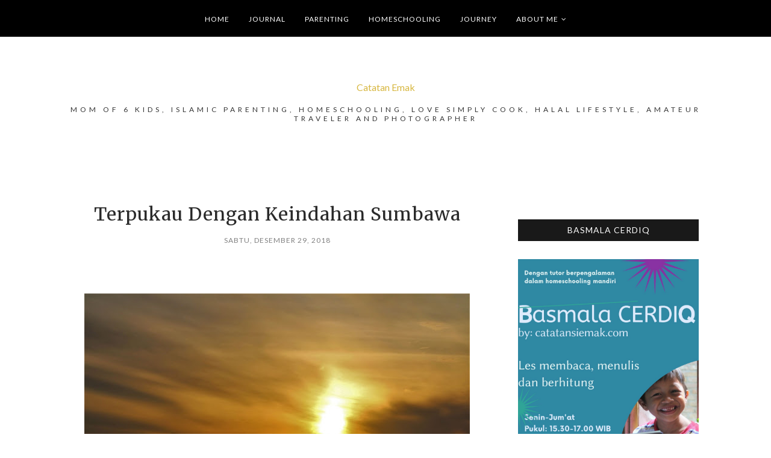

--- FILE ---
content_type: text/html; charset=UTF-8
request_url: https://www.catatansiemak.com/2018/12/terpukau-dengan-keindahan-sumbawa.html?showComment=1546479844395
body_size: 62730
content:
<!DOCTYPE html>
<html class='v2' dir='ltr' xmlns='http://www.w3.org/1999/xhtml' xmlns:b='http://www.google.com/2005/gml/b' xmlns:data='http://www.google.com/2005/gml/data' xmlns:expr='http://www.google.com/2005/gml/expr'>
<head>
<style type='text/css'>@font-face{font-family:'Lato';font-style:normal;font-weight:400;font-display:swap;src:url(//fonts.gstatic.com/s/lato/v25/S6uyw4BMUTPHjxAwXiWtFCfQ7A.woff2)format('woff2');unicode-range:U+0100-02BA,U+02BD-02C5,U+02C7-02CC,U+02CE-02D7,U+02DD-02FF,U+0304,U+0308,U+0329,U+1D00-1DBF,U+1E00-1E9F,U+1EF2-1EFF,U+2020,U+20A0-20AB,U+20AD-20C0,U+2113,U+2C60-2C7F,U+A720-A7FF;}@font-face{font-family:'Lato';font-style:normal;font-weight:400;font-display:swap;src:url(//fonts.gstatic.com/s/lato/v25/S6uyw4BMUTPHjx4wXiWtFCc.woff2)format('woff2');unicode-range:U+0000-00FF,U+0131,U+0152-0153,U+02BB-02BC,U+02C6,U+02DA,U+02DC,U+0304,U+0308,U+0329,U+2000-206F,U+20AC,U+2122,U+2191,U+2193,U+2212,U+2215,U+FEFF,U+FFFD;}@font-face{font-family:'Lato';font-style:normal;font-weight:700;font-display:swap;src:url(//fonts.gstatic.com/s/lato/v25/S6u9w4BMUTPHh6UVSwaPGQ3q5d0N7w.woff2)format('woff2');unicode-range:U+0100-02BA,U+02BD-02C5,U+02C7-02CC,U+02CE-02D7,U+02DD-02FF,U+0304,U+0308,U+0329,U+1D00-1DBF,U+1E00-1E9F,U+1EF2-1EFF,U+2020,U+20A0-20AB,U+20AD-20C0,U+2113,U+2C60-2C7F,U+A720-A7FF;}@font-face{font-family:'Lato';font-style:normal;font-weight:700;font-display:swap;src:url(//fonts.gstatic.com/s/lato/v25/S6u9w4BMUTPHh6UVSwiPGQ3q5d0.woff2)format('woff2');unicode-range:U+0000-00FF,U+0131,U+0152-0153,U+02BB-02BC,U+02C6,U+02DA,U+02DC,U+0304,U+0308,U+0329,U+2000-206F,U+20AC,U+2122,U+2191,U+2193,U+2212,U+2215,U+FEFF,U+FFFD;}@font-face{font-family:'Lora';font-style:normal;font-weight:400;font-display:swap;src:url(//fonts.gstatic.com/s/lora/v37/0QIvMX1D_JOuMwf7I_FMl_GW8g.woff2)format('woff2');unicode-range:U+0460-052F,U+1C80-1C8A,U+20B4,U+2DE0-2DFF,U+A640-A69F,U+FE2E-FE2F;}@font-face{font-family:'Lora';font-style:normal;font-weight:400;font-display:swap;src:url(//fonts.gstatic.com/s/lora/v37/0QIvMX1D_JOuMw77I_FMl_GW8g.woff2)format('woff2');unicode-range:U+0301,U+0400-045F,U+0490-0491,U+04B0-04B1,U+2116;}@font-face{font-family:'Lora';font-style:normal;font-weight:400;font-display:swap;src:url(//fonts.gstatic.com/s/lora/v37/0QIvMX1D_JOuM3b7I_FMl_GW8g.woff2)format('woff2');unicode-range:U+0302-0303,U+0305,U+0307-0308,U+0310,U+0312,U+0315,U+031A,U+0326-0327,U+032C,U+032F-0330,U+0332-0333,U+0338,U+033A,U+0346,U+034D,U+0391-03A1,U+03A3-03A9,U+03B1-03C9,U+03D1,U+03D5-03D6,U+03F0-03F1,U+03F4-03F5,U+2016-2017,U+2034-2038,U+203C,U+2040,U+2043,U+2047,U+2050,U+2057,U+205F,U+2070-2071,U+2074-208E,U+2090-209C,U+20D0-20DC,U+20E1,U+20E5-20EF,U+2100-2112,U+2114-2115,U+2117-2121,U+2123-214F,U+2190,U+2192,U+2194-21AE,U+21B0-21E5,U+21F1-21F2,U+21F4-2211,U+2213-2214,U+2216-22FF,U+2308-230B,U+2310,U+2319,U+231C-2321,U+2336-237A,U+237C,U+2395,U+239B-23B7,U+23D0,U+23DC-23E1,U+2474-2475,U+25AF,U+25B3,U+25B7,U+25BD,U+25C1,U+25CA,U+25CC,U+25FB,U+266D-266F,U+27C0-27FF,U+2900-2AFF,U+2B0E-2B11,U+2B30-2B4C,U+2BFE,U+3030,U+FF5B,U+FF5D,U+1D400-1D7FF,U+1EE00-1EEFF;}@font-face{font-family:'Lora';font-style:normal;font-weight:400;font-display:swap;src:url(//fonts.gstatic.com/s/lora/v37/0QIvMX1D_JOuM2T7I_FMl_GW8g.woff2)format('woff2');unicode-range:U+0001-000C,U+000E-001F,U+007F-009F,U+20DD-20E0,U+20E2-20E4,U+2150-218F,U+2190,U+2192,U+2194-2199,U+21AF,U+21E6-21F0,U+21F3,U+2218-2219,U+2299,U+22C4-22C6,U+2300-243F,U+2440-244A,U+2460-24FF,U+25A0-27BF,U+2800-28FF,U+2921-2922,U+2981,U+29BF,U+29EB,U+2B00-2BFF,U+4DC0-4DFF,U+FFF9-FFFB,U+10140-1018E,U+10190-1019C,U+101A0,U+101D0-101FD,U+102E0-102FB,U+10E60-10E7E,U+1D2C0-1D2D3,U+1D2E0-1D37F,U+1F000-1F0FF,U+1F100-1F1AD,U+1F1E6-1F1FF,U+1F30D-1F30F,U+1F315,U+1F31C,U+1F31E,U+1F320-1F32C,U+1F336,U+1F378,U+1F37D,U+1F382,U+1F393-1F39F,U+1F3A7-1F3A8,U+1F3AC-1F3AF,U+1F3C2,U+1F3C4-1F3C6,U+1F3CA-1F3CE,U+1F3D4-1F3E0,U+1F3ED,U+1F3F1-1F3F3,U+1F3F5-1F3F7,U+1F408,U+1F415,U+1F41F,U+1F426,U+1F43F,U+1F441-1F442,U+1F444,U+1F446-1F449,U+1F44C-1F44E,U+1F453,U+1F46A,U+1F47D,U+1F4A3,U+1F4B0,U+1F4B3,U+1F4B9,U+1F4BB,U+1F4BF,U+1F4C8-1F4CB,U+1F4D6,U+1F4DA,U+1F4DF,U+1F4E3-1F4E6,U+1F4EA-1F4ED,U+1F4F7,U+1F4F9-1F4FB,U+1F4FD-1F4FE,U+1F503,U+1F507-1F50B,U+1F50D,U+1F512-1F513,U+1F53E-1F54A,U+1F54F-1F5FA,U+1F610,U+1F650-1F67F,U+1F687,U+1F68D,U+1F691,U+1F694,U+1F698,U+1F6AD,U+1F6B2,U+1F6B9-1F6BA,U+1F6BC,U+1F6C6-1F6CF,U+1F6D3-1F6D7,U+1F6E0-1F6EA,U+1F6F0-1F6F3,U+1F6F7-1F6FC,U+1F700-1F7FF,U+1F800-1F80B,U+1F810-1F847,U+1F850-1F859,U+1F860-1F887,U+1F890-1F8AD,U+1F8B0-1F8BB,U+1F8C0-1F8C1,U+1F900-1F90B,U+1F93B,U+1F946,U+1F984,U+1F996,U+1F9E9,U+1FA00-1FA6F,U+1FA70-1FA7C,U+1FA80-1FA89,U+1FA8F-1FAC6,U+1FACE-1FADC,U+1FADF-1FAE9,U+1FAF0-1FAF8,U+1FB00-1FBFF;}@font-face{font-family:'Lora';font-style:normal;font-weight:400;font-display:swap;src:url(//fonts.gstatic.com/s/lora/v37/0QIvMX1D_JOuMwX7I_FMl_GW8g.woff2)format('woff2');unicode-range:U+0102-0103,U+0110-0111,U+0128-0129,U+0168-0169,U+01A0-01A1,U+01AF-01B0,U+0300-0301,U+0303-0304,U+0308-0309,U+0323,U+0329,U+1EA0-1EF9,U+20AB;}@font-face{font-family:'Lora';font-style:normal;font-weight:400;font-display:swap;src:url(//fonts.gstatic.com/s/lora/v37/0QIvMX1D_JOuMwT7I_FMl_GW8g.woff2)format('woff2');unicode-range:U+0100-02BA,U+02BD-02C5,U+02C7-02CC,U+02CE-02D7,U+02DD-02FF,U+0304,U+0308,U+0329,U+1D00-1DBF,U+1E00-1E9F,U+1EF2-1EFF,U+2020,U+20A0-20AB,U+20AD-20C0,U+2113,U+2C60-2C7F,U+A720-A7FF;}@font-face{font-family:'Lora';font-style:normal;font-weight:400;font-display:swap;src:url(//fonts.gstatic.com/s/lora/v37/0QIvMX1D_JOuMwr7I_FMl_E.woff2)format('woff2');unicode-range:U+0000-00FF,U+0131,U+0152-0153,U+02BB-02BC,U+02C6,U+02DA,U+02DC,U+0304,U+0308,U+0329,U+2000-206F,U+20AC,U+2122,U+2191,U+2193,U+2212,U+2215,U+FEFF,U+FFFD;}@font-face{font-family:'Lora';font-style:normal;font-weight:700;font-display:swap;src:url(//fonts.gstatic.com/s/lora/v37/0QIvMX1D_JOuMwf7I_FMl_GW8g.woff2)format('woff2');unicode-range:U+0460-052F,U+1C80-1C8A,U+20B4,U+2DE0-2DFF,U+A640-A69F,U+FE2E-FE2F;}@font-face{font-family:'Lora';font-style:normal;font-weight:700;font-display:swap;src:url(//fonts.gstatic.com/s/lora/v37/0QIvMX1D_JOuMw77I_FMl_GW8g.woff2)format('woff2');unicode-range:U+0301,U+0400-045F,U+0490-0491,U+04B0-04B1,U+2116;}@font-face{font-family:'Lora';font-style:normal;font-weight:700;font-display:swap;src:url(//fonts.gstatic.com/s/lora/v37/0QIvMX1D_JOuM3b7I_FMl_GW8g.woff2)format('woff2');unicode-range:U+0302-0303,U+0305,U+0307-0308,U+0310,U+0312,U+0315,U+031A,U+0326-0327,U+032C,U+032F-0330,U+0332-0333,U+0338,U+033A,U+0346,U+034D,U+0391-03A1,U+03A3-03A9,U+03B1-03C9,U+03D1,U+03D5-03D6,U+03F0-03F1,U+03F4-03F5,U+2016-2017,U+2034-2038,U+203C,U+2040,U+2043,U+2047,U+2050,U+2057,U+205F,U+2070-2071,U+2074-208E,U+2090-209C,U+20D0-20DC,U+20E1,U+20E5-20EF,U+2100-2112,U+2114-2115,U+2117-2121,U+2123-214F,U+2190,U+2192,U+2194-21AE,U+21B0-21E5,U+21F1-21F2,U+21F4-2211,U+2213-2214,U+2216-22FF,U+2308-230B,U+2310,U+2319,U+231C-2321,U+2336-237A,U+237C,U+2395,U+239B-23B7,U+23D0,U+23DC-23E1,U+2474-2475,U+25AF,U+25B3,U+25B7,U+25BD,U+25C1,U+25CA,U+25CC,U+25FB,U+266D-266F,U+27C0-27FF,U+2900-2AFF,U+2B0E-2B11,U+2B30-2B4C,U+2BFE,U+3030,U+FF5B,U+FF5D,U+1D400-1D7FF,U+1EE00-1EEFF;}@font-face{font-family:'Lora';font-style:normal;font-weight:700;font-display:swap;src:url(//fonts.gstatic.com/s/lora/v37/0QIvMX1D_JOuM2T7I_FMl_GW8g.woff2)format('woff2');unicode-range:U+0001-000C,U+000E-001F,U+007F-009F,U+20DD-20E0,U+20E2-20E4,U+2150-218F,U+2190,U+2192,U+2194-2199,U+21AF,U+21E6-21F0,U+21F3,U+2218-2219,U+2299,U+22C4-22C6,U+2300-243F,U+2440-244A,U+2460-24FF,U+25A0-27BF,U+2800-28FF,U+2921-2922,U+2981,U+29BF,U+29EB,U+2B00-2BFF,U+4DC0-4DFF,U+FFF9-FFFB,U+10140-1018E,U+10190-1019C,U+101A0,U+101D0-101FD,U+102E0-102FB,U+10E60-10E7E,U+1D2C0-1D2D3,U+1D2E0-1D37F,U+1F000-1F0FF,U+1F100-1F1AD,U+1F1E6-1F1FF,U+1F30D-1F30F,U+1F315,U+1F31C,U+1F31E,U+1F320-1F32C,U+1F336,U+1F378,U+1F37D,U+1F382,U+1F393-1F39F,U+1F3A7-1F3A8,U+1F3AC-1F3AF,U+1F3C2,U+1F3C4-1F3C6,U+1F3CA-1F3CE,U+1F3D4-1F3E0,U+1F3ED,U+1F3F1-1F3F3,U+1F3F5-1F3F7,U+1F408,U+1F415,U+1F41F,U+1F426,U+1F43F,U+1F441-1F442,U+1F444,U+1F446-1F449,U+1F44C-1F44E,U+1F453,U+1F46A,U+1F47D,U+1F4A3,U+1F4B0,U+1F4B3,U+1F4B9,U+1F4BB,U+1F4BF,U+1F4C8-1F4CB,U+1F4D6,U+1F4DA,U+1F4DF,U+1F4E3-1F4E6,U+1F4EA-1F4ED,U+1F4F7,U+1F4F9-1F4FB,U+1F4FD-1F4FE,U+1F503,U+1F507-1F50B,U+1F50D,U+1F512-1F513,U+1F53E-1F54A,U+1F54F-1F5FA,U+1F610,U+1F650-1F67F,U+1F687,U+1F68D,U+1F691,U+1F694,U+1F698,U+1F6AD,U+1F6B2,U+1F6B9-1F6BA,U+1F6BC,U+1F6C6-1F6CF,U+1F6D3-1F6D7,U+1F6E0-1F6EA,U+1F6F0-1F6F3,U+1F6F7-1F6FC,U+1F700-1F7FF,U+1F800-1F80B,U+1F810-1F847,U+1F850-1F859,U+1F860-1F887,U+1F890-1F8AD,U+1F8B0-1F8BB,U+1F8C0-1F8C1,U+1F900-1F90B,U+1F93B,U+1F946,U+1F984,U+1F996,U+1F9E9,U+1FA00-1FA6F,U+1FA70-1FA7C,U+1FA80-1FA89,U+1FA8F-1FAC6,U+1FACE-1FADC,U+1FADF-1FAE9,U+1FAF0-1FAF8,U+1FB00-1FBFF;}@font-face{font-family:'Lora';font-style:normal;font-weight:700;font-display:swap;src:url(//fonts.gstatic.com/s/lora/v37/0QIvMX1D_JOuMwX7I_FMl_GW8g.woff2)format('woff2');unicode-range:U+0102-0103,U+0110-0111,U+0128-0129,U+0168-0169,U+01A0-01A1,U+01AF-01B0,U+0300-0301,U+0303-0304,U+0308-0309,U+0323,U+0329,U+1EA0-1EF9,U+20AB;}@font-face{font-family:'Lora';font-style:normal;font-weight:700;font-display:swap;src:url(//fonts.gstatic.com/s/lora/v37/0QIvMX1D_JOuMwT7I_FMl_GW8g.woff2)format('woff2');unicode-range:U+0100-02BA,U+02BD-02C5,U+02C7-02CC,U+02CE-02D7,U+02DD-02FF,U+0304,U+0308,U+0329,U+1D00-1DBF,U+1E00-1E9F,U+1EF2-1EFF,U+2020,U+20A0-20AB,U+20AD-20C0,U+2113,U+2C60-2C7F,U+A720-A7FF;}@font-face{font-family:'Lora';font-style:normal;font-weight:700;font-display:swap;src:url(//fonts.gstatic.com/s/lora/v37/0QIvMX1D_JOuMwr7I_FMl_E.woff2)format('woff2');unicode-range:U+0000-00FF,U+0131,U+0152-0153,U+02BB-02BC,U+02C6,U+02DA,U+02DC,U+0304,U+0308,U+0329,U+2000-206F,U+20AC,U+2122,U+2191,U+2193,U+2212,U+2215,U+FEFF,U+FFFD;}@font-face{font-family:'Merriweather';font-style:normal;font-weight:400;font-stretch:100%;font-display:swap;src:url(//fonts.gstatic.com/s/merriweather/v33/u-4D0qyriQwlOrhSvowK_l5UcA6zuSYEqOzpPe3HOZJ5eX1WtLaQwmYiScCmDxhtNOKl8yDr3icaGV31CPDaYKfFQn0.woff2)format('woff2');unicode-range:U+0460-052F,U+1C80-1C8A,U+20B4,U+2DE0-2DFF,U+A640-A69F,U+FE2E-FE2F;}@font-face{font-family:'Merriweather';font-style:normal;font-weight:400;font-stretch:100%;font-display:swap;src:url(//fonts.gstatic.com/s/merriweather/v33/u-4D0qyriQwlOrhSvowK_l5UcA6zuSYEqOzpPe3HOZJ5eX1WtLaQwmYiScCmDxhtNOKl8yDr3icaEF31CPDaYKfFQn0.woff2)format('woff2');unicode-range:U+0301,U+0400-045F,U+0490-0491,U+04B0-04B1,U+2116;}@font-face{font-family:'Merriweather';font-style:normal;font-weight:400;font-stretch:100%;font-display:swap;src:url(//fonts.gstatic.com/s/merriweather/v33/u-4D0qyriQwlOrhSvowK_l5UcA6zuSYEqOzpPe3HOZJ5eX1WtLaQwmYiScCmDxhtNOKl8yDr3icaG131CPDaYKfFQn0.woff2)format('woff2');unicode-range:U+0102-0103,U+0110-0111,U+0128-0129,U+0168-0169,U+01A0-01A1,U+01AF-01B0,U+0300-0301,U+0303-0304,U+0308-0309,U+0323,U+0329,U+1EA0-1EF9,U+20AB;}@font-face{font-family:'Merriweather';font-style:normal;font-weight:400;font-stretch:100%;font-display:swap;src:url(//fonts.gstatic.com/s/merriweather/v33/u-4D0qyriQwlOrhSvowK_l5UcA6zuSYEqOzpPe3HOZJ5eX1WtLaQwmYiScCmDxhtNOKl8yDr3icaGl31CPDaYKfFQn0.woff2)format('woff2');unicode-range:U+0100-02BA,U+02BD-02C5,U+02C7-02CC,U+02CE-02D7,U+02DD-02FF,U+0304,U+0308,U+0329,U+1D00-1DBF,U+1E00-1E9F,U+1EF2-1EFF,U+2020,U+20A0-20AB,U+20AD-20C0,U+2113,U+2C60-2C7F,U+A720-A7FF;}@font-face{font-family:'Merriweather';font-style:normal;font-weight:400;font-stretch:100%;font-display:swap;src:url(//fonts.gstatic.com/s/merriweather/v33/u-4D0qyriQwlOrhSvowK_l5UcA6zuSYEqOzpPe3HOZJ5eX1WtLaQwmYiScCmDxhtNOKl8yDr3icaFF31CPDaYKfF.woff2)format('woff2');unicode-range:U+0000-00FF,U+0131,U+0152-0153,U+02BB-02BC,U+02C6,U+02DA,U+02DC,U+0304,U+0308,U+0329,U+2000-206F,U+20AC,U+2122,U+2191,U+2193,U+2212,U+2215,U+FEFF,U+FFFD;}</style>
<style type='text/css'>
/* BLOGGER DEFAULT
=========================== */
.content-outer,.header-outer,.tabs-outer,.main-outer,.main-inner,.footer-outer,.post,.comments,.widget,.date-header,.inline-ad{position:relative;min-height:0;_position:static;_height:1%}.footer-outer{margin-bottom:-1px}.content-inner{padding:10px}.tabs-inner{padding:0 15px}.main-inner{padding:30px 0}.main-inner .column-center-inner,.main-inner .column-left-inner,.main-inner .column-right-inner{padding:0 15px}.footer-inner{padding:30px 15px}.section{margin:0 15px}.widget{margin:30px 0;_margin:0 0 10px}.section:first-child .widget:first-child{margin-top:0}.section:first-child #uds-searchControl+.widget{margin-top:0}.section:last-child .widget:last-child{margin-bottom:0}.tabs:first-child .widget{margin-bottom:0}body .navbar{height:30px;padding:0;margin:0}body .navbar .Navbar{position:absolute;z-index:10;left:0;width:100%;margin:0;padding:0;background:none;border:none}.header-inner .section{margin:0}.header-inner .widget{margin-left:30px;margin-right:30px}.header-inner .Header{margin:0}.header-inner .Header #header-inner{overflow:hidden}.header-inner .Header .titlewrapper{padding:22px 30px 0}.header-inner .Header .descriptionwrapper{padding:0 30px;margin-bottom:25px}.Header h1{margin-bottom:10px}.Header .description{margin:.5em 0 10px;padding:0 2px}a img{border:none;position:relative}h1,h2,h3,h4{margin:0;position:relative}h1 a:hover{text-decoration:none}h3 a:hover{text-decoration:none}.tabs .widget h2{display:none}.tabs .widget ul,.tabs .widget ul{margin:0;padding:0;overflow:hidden;list-style:none}.tabs .widget li,.tabs .widget li{margin:0;padding:0;float:left}.tabs .widget li a:hover{text-decoration:none}.widget{line-height:1.4}.widget ul{padding:0 0 0 1.25em;margin:0;line-height:1.2}.BlogList ul{padding:0}.BlogList li .blog-content{position:relative}.widget li,.BlogArchive #ArchiveList ul.flat li{padding:.25em 0;margin:0;text-indent:0}.widget .post-body ul{padding:0 2.5em;margin:.5em 0;line-height:1.4}.widget .post-body li{margin-bottom:.25em;padding-top:0;padding-bottom:0}.item-control{display:none}.item-control a,.item-action a{text-decoration:none !important}.widget-item-control{float:right;height:20px;margin-top:-20px;position:relative;z-index:10}.widget-item-control a{opacity:.5}.widget-item-control a:hover{opacity:1}.widget .widget-item-control a img{border:none;padding:none;background:none;-moz-box-shadow:none;-webkit-box-shadow:none;-ie-box-shadow:none;box-shadow:none}.post-body{width:100%;_overflow:hidden}.post-header,.post-footer{line-height:1.6}.post-footer-line>*{margin-right:1em}.post-footer-line>*:last-child{margin-right:0}.post-timestamp{margin-left:-1em}.post-footer-line>*:first-child{margin-left:0}.post .tr-caption-container{position:relative}.inline-ad{margin:2em 0;text-align:center;line-height:0}#comments .comment-author{padding-left:25px}.comment-body{margin:.5em 25px}.comment-footer{margin:.5em 25px 1.5em}.comment-body p{margin:0}#comments .avatar-comment-indent .comment-author{margin-left:-45px;padding-left:45px}.deleted-comment{font-style:italic;opacity:.5}.Profile img{margin:0 .75em .5em 0}.Profile .profile-datablock{margin:0 0 .5em}dt{font-weight:bold}table.section-columns td.first.columns-cell{border-left:none}#layout .header-outer,#layout .tabs-outer,#layout .main-outer,#layout .footer-outer{margin:5px 0}#layout .cap-top,#layout .cap-bottom{display:none}#layout .region-inner{padding:0 10px;margin:0}#layout .main-inner .column-center-inner,#layout .main-inner .column-left-inner,#layout .main-inner .column-right-inner{padding:0 5px}html{height:100%}body{min-height:100%;_height:100%;position:relative}.content{position:relative;word-wrap:break-word}.content-outer,.region-inner{min-height:0;margin:0 auto}.columns{zoom:1}.loading .columns{overflow:hidden}.columns-inner{_height:1%;min-height:0}.column-center-outer,.column-left-outer,.column-right-outer{position:relative;float:left;_display:inline;_overflow:hidden}.column-center-outer{width:100%}.column-left-outer{margin-left:-100%}.fauxcolumns{position:relative;_height:1%}.fauxcolumn-outer{position:absolute;top:0;bottom:0;height:expression(this.parentNode.offsetHeight + 'px');overflow:hidden}.fauxcolumn-outer .fauxborder-left,.fauxcolumn-outer .fauxborder-right,.fauxcolumn-inner{height:100%}.fauxcolumn-left-outer{left:0}.fauxcolumn-right-outer{right:0}.cap-top,.cap-bottom{position:relative;height:0;background-repeat:repeat-x}.cap-top .cap-left,.cap-top .cap-right,.cap-bottom .cap-left,.cap-bottom .cap-right{height:100%;background-repeat:no-repeat}.cap-top,.cap-top .cap-left{background-position:top left}.cap-bottom,.cap-bottom .cap-left{background-position:bottom left}.cap-top .cap-left,.cap-bottom .cap-left{float:left}.cap-top .cap-right{background-position:top right;float:right}.cap-bottom .cap-right{background-position:bottom right;float:right}.fauxborder-left{background-position:top left;background-repeat:repeat-y;position:relative;_height:1%}.fauxborder-right{background-position:top right;background-repeat:repeat-y;position:absolute;right:0;height:100%;_height:expression(this.parentNode.offsetHeight + 'px')}table.section-columns{border:none;table-layout:fixed;width:100%;position:relative}table.columns-2 td.columns-cell{width:50%}table.columns-3 td.columns-cell{width:33.33%}table.columns-4 td.columns-cell{width:25%}table.section-columns td.columns-cell{vertical-align:top}.body-fauxcolumns,.content-fauxcolumns{position:absolute;top:0;left:0;z-index:-1;height:100%;_height:expression(this.parentNode.offsetHeight + 'px');width:100%;overflow:hidden}.body-fauxcolumns .fauxcolumn-outer{width:100%}.content-fauxcolumns .fauxcolumn-outer{position:relative;overflow:visible;height:100%;margin:0 auto}.content-fauxcolumns .fauxcolumn-left{width:100%}section,nav,article,aside,hgroup,header,footer{display:block}time,mark{display:inline}.blog-list-container ul{padding-left:0}.blog-list-container ul li{padding-left:0;list-style:none;list-style-image:none;clear:left}.blog-list-container a{text-decoration:none}.blog-list-container a:hover{text-decoration:underline}.blog-list-container .blog-content{float:left;margin:0 0 5px 5px;text-indent:0;width:85%}.blog-list-container .blog-icon{float:left;margin-top:2px;vertical-align:top;text-indent:0;width:16px}.blog-list-container .item-thumbnail{float:left;margin:2px 5px 5px 0}.blog-list-container .item-time{font-size:95%;font-style:italic;clear:left}.blog-list-title{font-weight:bold}.blog-list-container .show-option{font-size:75%;text-align:right}.contact-form-widget{height:320;margin-left:0;max-width:250px;padding:0;padding-top:0;width:100%}.contact-form-success-message{background:#f9edbe;border:0 solid #f0c36d;bottom:0;box-shadow:0 2px 4px rgba(0,0,0,.2);color:#222;font-size:11px;line-height:19px;margin-left:0;opacity:1;position:static;text-align:center}.contact-form-error-message{background:#f9edbe;border:0 solid #f0c36d;bottom:0;box-shadow:0 2px 4px rgba(0,0,0,.2);color:#666;font-size:11px;font-weight:bold;line-height:19px;margin-left:0;opacity:1;position:static;text-align:center}.contact-form-success-message-with-border{background:#f9edbe;border:1px solid #f0c36d;bottom:0;box-shadow:0 2px 4px rgba(0,0,0,.2);color:#222;font-size:11px;line-height:19px;margin-left:0;opacity:1;position:static;text-align:center}.contact-form-error-message-with-border{background:#f9edbe;border:1px solid #f0c36d;bottom:0;box-shadow:0 2px 4px rgba(0,0,0,.2);color:#666;font-size:11px;font-weight:bold;line-height:19px;margin-left:0;opacity:1;position:static;text-align:center}.contact-form-cross{height:11px;margin:0 5px;vertical-align:-8.5%;width:11px}.contact-form-email,.contact-form-name{background:#fff;background-color:#fff;border:1px solid #d9d9d9;border-top:1px solid #c0c0c0;box-sizing:border-box;color:#333;display:inline-block;font-family:Arial,sans-serif;font-size:13px;height:24px;margin:0;margin-top:5px;padding:0;vertical-align:top}.contact-form-email-message{background:#fff;background-color:#fff;border:1px solid #d9d9d9;border-top:1px solid #c0c0c0;box-sizing:border-box;color:#333;display:inline-block;font-family:Arial,sans-serif;font-size:13px;margin:0;margin-top:5px;padding:0;vertical-align:top}.contact-form-email:hover,.contact-form-name:hover,.contact-form-email-message:hover{border:1px solid #b9b9b9;border-top:1px solid #a0a0a0;box-shadow:inset 0 1px 2px rgba(0,0,0,.1)}.contact-form-email:focus,.contact-form-name:focus,.contact-form-email-message:focus{border:1px solid #4d90fe;box-shadow:inset 0 1px 2px rgba(0,0,0,.3);outline:none}.contact-form-name,.contact-form-email,.contact-form-email-message{max-width:220px;width:100%}.contact-form-button{-webkit-border-radius:2px;-moz-border-radius:2px;-webkit-transition:all .218s;-moz-transition:all .218s;-o-transition:all .218s;-webkit-user-select:none;-moz-user-select:none;background-color:#f5f5f5;background-image:-webkit-gradient(linear,left top,left bottom,from(#f5f5f5),to(#f1f1f1));background-image:-webkit-linear-gradient(top,#f5f5f5,#f1f1f1);background-image:-moz-linear-gradient(top,#f5f5f5,#f1f1f1);background-image:-ms-linear-gradient(top,#f5f5f5,#f1f1f1);background-image:-o-linear-gradient(top,#f5f5f5,#f1f1f1);background-image:linear-gradient(top,#f5f5f5,#f1f1f1);border:1px solid #dcdcdc;border:1px solid rgba(0,0,0,.1);border-radius:2px;color:#444;cursor:default;display:inline-block;filter:progid:DXImageTransform.Microsoft.gradient(startColorStr='#f5f5f5',EndColorStr='#f1f1f1');font-family:"Arial","Helvetica",sans-serif;font-size:11px;font-weight:bold;height:24px;line-height:24px;margin-left:0;min-width:54px;*min-width:70px;padding:0 8px;text-align:center;transition:all .218s}.contact-form-button:hover,.contact-form-button.hover{-moz-box-shadow:0 1px 1px rgba(0,0,0,.1);-moz-transition:all 0;-o-transition:all 0;-webkit-box-shadow:0 1px 1px rgba(0,0,0,.1);-webkit-transition:all 0;background-color:#f8f8f8;background-image:-webkit-gradient(linear,left top,left bottom,from(#f8f8f8),to(#f1f1f1));background-image:-webkit-linear-gradient(top,#f8f8f8,#f1f1f1);background-image:-moz-linear-gradient(top,#f8f8f8,#f1f1f1);background-image:-ms-linear-gradient(top,#f8f8f8,#f1f1f1);background-image:-o-linear-gradient(top,#f8f8f8,#f1f1f1);background-image:linear-gradient(top,#f8f8f8,#f1f1f1);border:1px solid #c6c6c6;box-shadow:0 1px 1px rgba(0,0,0,.1);color:#222;filter:progid:DXImageTransform.Microsoft.gradient(startColorStr='#f8f8f8',EndColorStr='#f1f1f1');transition:all 0}.contact-form-button.focus,.contact-form-button.right.focus,.contact-form-button.mid.focus,.contact-form-button.left.focus{border:1px solid #4d90fe;outline:none;z-index:4 !important}.contact-form-button-submit:focus,.contact-form-button-submit.focus{-moz-box-shadow:inset 0 0 0 1px rgba(255,255,255,.5);-webkit-box-shadow:inset 0 0 0 1px rgba(255,255,255,.5);box-shadow:inset 0 0 0 1px rgba(255,255,255,.5)}.contact-form-button-submit:focus,.contact-form-button-submit.focus{border-color:#404040}.contact-form-button-submit:focus:hover,.contact-form-button-submit.focus:hover{-moz-box-shadow:inset 0 0 0 1px #fff,0 1px 1px rgba(0,0,0,.1);-webkit-box-shadow:inset 0 0 0 1px #fff,0 1px 1px rgba(0,0,0,.1);box-shadow:inset 0 0 0 1px #fff,0 1px 1px rgba(0,0,0,.1)}.contact-form-button-submit{background-color:#666;background-image:-webkit-gradient(linear,left top,left bottom,from(#777),to(#555));background-image:-webkit-linear-gradient(top,#777,#555);background-image:-moz-linear-gradient(top,#777,#555);background-image:-ms-linear-gradient(top,#777,#555);background-image:-o-linear-gradient(top,#777,#555);background-image:linear-gradient(top,#777,#555);border:1px solid #505050;color:#fff;filter:progid:DXImageTransform.Microsoft.gradient(startColorStr='#777777',EndColorStr='#555555')}.contact-form-button-submit:hover{background-color:#555;background-image:-webkit-gradient(linear,left top,left bottom,from(#666),to(#444));background-image:-webkit-linear-gradient(top,#666,#444);background-image:-moz-linear-gradient(top,#666,#444);background-image:-ms-linear-gradient(top,#666,#444);background-image:-o-linear-gradient(top,#666,#444);background-image:linear-gradient(top,#666,#444);border:1px solid #404040;color:#fff;filter:progid:DXImageTransform.Microsoft.gradient(startColorStr='#666666',EndColorStr='#444444')}.contact-form-button-submit:active,.contact-form-button-submit:focus:active,.contact-form-button-submit.focus:active{-webkit-box-shadow:inset 0 1px 2px rgba(0,0,0,.3);-moz-box-shadow:inset 0 1px 2px rgba(0,0,0,.3);box-shadow:inset 0 1px 2px rgba(0,0,0,.3)}.contact-form-button-submit{background-color:#4d90fe;background-image:-webkit-gradient(linear,left top,left bottom,from(#4d90fe),to(#4787ed));background-image:-webkit-linear-gradient(top,#4d90fe,#4787ed);background-image:-moz-linear-gradient(top,#4d90fe,#4787ed);background-image:-ms-linear-gradient(top,#4d90fe,#4787ed);background-image:-o-linear-gradient(top,#4d90fe,#4787ed);background-image:linear-gradient(top,#4d90fe,#4787ed);border-color:#3079ed;filter:progid:DXImageTransform.Microsoft.gradient(startColorStr='#4d90fe',EndColorStr='#4787ed')}.contact-form-button-submit:hover{background-color:#357ae8;background-image:-webkit-gradient(linear,left top,left bottom,from(#4d90fe),to(#357ae8));background-image:-webkit-linear-gradient(top,#4d90fe,#357ae8);background-image:-moz-linear-gradient(top,#4d90fe,#357ae8);background-image:-ms-linear-gradient(top,#4d90fe,#357ae8);background-image:-o-linear-gradient(top,#4d90fe,#357ae8);background-image:linear-gradient(top,#4d90fe,#357ae8);border-color:#2f5bb7;filter:progid:DXImageTransform.Microsoft.gradient(startColorStr='#4d90fe',EndColorStr='#357ae8')}.contact-form-button.disabled,.contact-form-button.disabled:hover,.contact-form-button.disabled:active{background:none;border:1px solid #f3f3f3;border:1px solid rgba(0,0,0,.05);color:#b8b8b8;cursor:default;pointer-events:none}.contact-form-button-submit.disabled,.contact-form-button-submit.disabled:hover,.contact-form-button-submit.disabled:active{-ms-filter:"progid:DXImageTransform.Microsoft.Alpha(Opacity=50)";background-color:#666;border:1px solid #505050;color:#fff;filter:alpha(opacity=50);opacity:.5}.contact-form-button-submit.disabled,.contact-form-button-submit.disabled:hover,.contact-form-button-submit.disabled:active{background-color:#4d90fe;border-color:#3079ed}div.gsc-control{width:100%}.cse-status{color:#676767;font-size:11px;margin:10px;padding:4px}#uds-searchControl{position:relative}#uds-searchClearResults{position:absolute;top:15px;right:-3px;display:none;border-width:1px;border-style:solid;padding:0;height:9px;width:9px}#uds-searchControl .gsc-results{padding:1em 1em 0 1em;margin:0 0 2em;border-width:1px;border-style:solid;width:auto}#uds-searchControl .gsc-resultsHeader{display:none}#uds-searchControl .gsc-tabsArea{float:left;position:relative;top:1px;padding-right:10px}#uds-searchControl .gsc-tabHeader{float:left;line-height:1.7}#uds-searchControl .gsc-tabHeader.gsc-tabhActive{border-width:2px 1px 0 1px;border-style:solid;font-weight:bold}#uds-searchControl .gsc-tabHeader.gsc-tabhInactive{border-width:0;border-style:solid;padding-top:2px}#uds-searchControl .gsc-resultsbox-visible{clear:left}#uds-searchControl .gs-result .gs-title,#uds-searchControl .gsc-results .gsc-trailing-more-results{line-height:1.5em}#uds-searchControl .gs-relativePublishedDate,#uds-searchControl .gs-publishedDate{line-height:1.3em}#uds-searchControl .gs-result a.gs-visibleUrl,#uds-searchControl .gs-result .gs-visibleUrl{line-height:1.3em;font-size:95%}#uds-searchControl .gs-result .gs-snippet{margin:.25em 0;line-height:1.2em}#uds-searchControl .gs-no-results-result .gs-snippet,#uds-searchControl .gs-error-result .gs-snippet{border:none;background-color:transparent;font-style:italic}.Example{}.FollowByEmail .follow-by-email-inner{position:relative}.FollowByEmail .follow-by-email-inner span{display:block;position:relative;margin-right:74px}.FollowByEmail .follow-by-email-inner input{font-family:arial,sans-serif}.FollowByEmail .follow-by-email-inner::-webkit-input-placeholder,.FollowByEmail .follow-by-email-inner input:-moz-placeholder{font-size:13px;font-family:arial,sans-serif;color:#999}.FollowByEmail .follow-by-email-inner .follow-by-email-address{width:100%;height:22px;font-size:13px;border:1px inset}.FollowByEmail .follow-by-email-inner .follow-by-email-submit{width:60px;margin:0;margin-left:8px;border:0;border-radius:2px;-moz-border-radius:2px;background:#000 ;background:rgba(0,0,0,.6);color:#fff;cursor:pointer;font-size:13px;height:26px;z-index:0}.FollowByEmail .widget-item-control{margin-top:5px}a.follower-link{cursor:pointer}a.next-page-link{cursor:pointer}.follower{width:32px;height:32px;float:left;margin:2px}.follower img{width:32px;clip:rect(0,32px,32px,0);position:absolute}div.clear{clear:both}.label-size-1{font-size:80%;filter:alpha(80);opacity:.8}.label-size-2{font-size:90%;filter:alpha(90);opacity:.9}.label-size-3{font-size:100%}.label-size-4{font-size:120%}.label-size-5{font-size:160%}.cloud-label-widget-content{text-align:justify}.label-count{white-space:nowrap}.label-size{line-height:1.2}.quickedit{cursor:pointer}.Navbar iframe{display:block}#navbar-iframe{display:block;height:30px}.crosscol .PageList UL,.footer .PageList UL{list-style:none;margin:0;padding:0}.crosscol .PageList LI,.footer .PageList LI{list-style:none;float:left;padding-right:.75em;margin:.75em;background:none}.crosscol .PageList H2{display:none}.PageList LI A{font-weight:normal}.PageList LI.selected A{font-weight:bold;text-decoration:none}.PlusBadge{}.PlusFollowers{}.PlusOne{}.profile-img{float:left;margin:0 5px 5px}.profile-data{margin:0}.profile-datablock{margin:.5em 0}.profile-name-link{background:no-repeat left top;box-sizing:border-box;display:inline-block;max-width:100%;min-height:20px;padding-left:20px}.profile-textblock{margin:.5em 0}.skip-navigation{background-color:#fff;box-sizing:border-box;color:#000;display:block;height:0;left:0;line-height:50px;overflow:hidden;padding-top:0;position:fixed;text-align:center;top:0;transition:box-shadow .3s,height .3s,padding-top .3s;width:100%;z-index:900}.skip-navigation:focus{box-shadow:0 4px 5px 0 rgba(0,0,0,.14),0 1px 10px 0 rgba(0,0,0,.12),0 2px 4px -1px rgba(0,0,0,.2);height:50px}#main{outline:none}body{overflow-wrap:break-word;word-break:break-word;word-wrap:break-word}.hidden{display:none}.invisible{visibility:hidden}.container:after,.float-container:after{clear:both;content:"";display:table}.clearboth{clear:both}.dim-overlay{background-color:rgba(0,0,0,.54);height:100vh;left:0;position:fixed;top:0;width:100%}#sharing-dim-overlay{background-color:transparent}.main-heading{position:absolute;clip:rect(1px,1px,1px,1px);padding:0;border:0;height:1px;width:1px;overflow:hidden}.loading-spinner-large{animation:mspin-rotate 1568.63ms infinite linear;height:48px;overflow:hidden;position:absolute;width:48px;z-index:200}.loading-spinner-large>div{animation:mspin-revrot 5332ms infinite steps(4)}.loading-spinner-large>div>div{animation:mspin-singlecolor-large-film 1333ms infinite steps(81);background-size:100%;height:48px;width:3888px}.mspin-black-large>div>div,.mspin-grey_54-large>div>div{background-image:url(https://www.blogblog.com/indie/mspin_black_large.svg)}.mspin-white-large>div>div{background-image:url(https://www.blogblog.com/indie/mspin_white_large.svg)}.mspin-grey_54-large{opacity:.54}@keyframes mspin-singlecolor-large-film{from{transform:translateX(0)}to{transform:translateX(-3888px)}}@keyframes mspin-rotate{from{transform:rotate(0)}to{transform:rotate(360deg)}}@keyframes mspin-revrot{from{transform:rotate(0)}to{transform:rotate(-360deg)}}input::-ms-clear{display:none}.blogger-logo,.svg-icon-24.blogger-logo{fill:#ff9800;opacity:1}.widget.Sharing .sharing-button{display:none}.widget.Sharing .sharing-buttons li{padding:0}.widget.Sharing .sharing-buttons li span{display:none}.post-share-buttons{position:relative}.share-buttons .svg-icon-24,.centered-bottom .share-buttons .svg-icon-24{fill:#000}.sharing-open.touch-icon-button:focus .touch-icon,.sharing-open.touch-icon-button:active .touch-icon{background-color:transparent}.share-buttons{background-color:#fff;border-radius:2px;box-shadow:0 2px 2px 0 rgba(0,0,0,.14),0 3px 1px -2px rgba(0,0,0,.2),0 1px 5px 0 rgba(0,0,0,.12);color:#000;list-style:none;margin:0;padding:8px 0;position:absolute;top:-11px;min-width:200px;z-index:101}.share-buttons.hidden{display:none}.sharing-button{background:transparent;border:none;margin:0;outline:none;padding:0;cursor:pointer}.share-buttons li{margin:0;height:48px}.share-buttons li:last-child{margin-bottom:0}.share-buttons li .sharing-platform-button{box-sizing:border-box;cursor:pointer;display:block;height:100%;margin-bottom:0;padding:0 16px;position:relative;width:100%}.share-buttons li .sharing-platform-button:focus,.share-buttons li .sharing-platform-button:hover{background-color:rgba(128,128,128,.1);outline:none}.share-buttons li svg[class^="sharing-"],.share-buttons li svg[class*=" sharing-"]{position:absolute;top:10px}.share-buttons li span.sharing-platform-button,.share-buttons li span.sharing-platform-button{position:relative;top:0}.share-buttons li .platform-sharing-text{display:block;font-size:16px;line-height:48px;white-space:nowrap}.share-buttons li .platform-sharing-text{margin-right:56px}.slideshow-status{color:#676767;font-size:11px;margin:10px;padding:4px}.slideshow-wrapper{display:inline-block;position:relative;width:100%}.slideshow-wrapper:after{content:'';display:block;margin-top:100%}.slideshow-spacer{margin:auto}.slideshow-container{bottom:0;left:0;position:absolute;right:0;top:0}img.gsc-branding-img-noclear{display:inline}.slideshow-container img{display:inline}.Stats .counter-wrapper{display:inline-block;font-size:24px;font-weight:bold;height:30px;line-height:30px;vertical-align:top;direction:ltr}.Stats img{margin-right:10px;vertical-align:top}.Stats .graph-counter-wrapper{color:#fff}.Stats .digit{background:url(https://www.blogger.com/img/widgets/stats-flipper.png) no-repeat left !important;border:1px solid #fff;display:inline-block;height:28px;line-height:28px;margin-left:-1px;position:relative;text-align:center;width:22px}.Stats .blind-plate{border-bottom:1px solid #fff;border-top:1px solid #000;filter:alpha(opacity=65);height:0;left:0;opacity:.65;position:absolute;top:13px;width:22px}.Stats .stage-0{background-position:0 0 !important}.Stats .stage-1{background-position:-22px 0 !important}.Stats .stage-2{background-position:-44px 0 !important}.Stats .stage-3{background-position:-66px 0 !important}#Stats1_content{text-align:center;}.widget.Subscribe{position:static}.widget.Subscribe .widget-content{zoom:1}.subscribe-feed-title{float:left}.subscribe{cursor:pointer;color:#999}.subscribe a{color:#999}.subscribe-wrapper{margin:.5em;padding:0;position:relative;zoom:1}div.subscribe{cursor:pointer;margin:0;padding:0;text-align:left;width:144px}div.subscribe div.top{filter:progid:DXImageTransform.Microsoft.AlphaImageLoader(src='https://resources.blogblog.com/img/widgets/s_top.png',sizingMethod='crop');font-size:1em;padding:4px 0 1px;width:144px}html>body div.subscribe div.top{background:url(https://resources.blogblog.com/img/widgets/s_top.png) top left no-repeat}span.inner{margin:0;padding:0}div.subscribe div.top span.inner{margin:0 5px}.feed-icon{vertical-align:baseline;display:inline}div.subscribe div.bottom{filter:progid:DXImageTransform.Microsoft.AlphaImageLoader(src='https://resources.blogblog.com/img/widgets/s_bottom.png',sizingMethod='crop');font-size:3px;height:3px;line-height:0}.subscribe-wrapper .expanded{position:absolute;top:0;z-index:20}html>body div.subscribe div.bottom{background:url(https://resources.blogblog.com/img/widgets/s_bottom.png) bottom left no-repeat;margin-bottom:0;padding-bottom:0;width:144px}.feed-reader-links{list-style:none;margin:10px 20px;padding:0;position:relative}.subscribe-dropdown-arrow{float:right;margin-right:6px;margin-top:4px}.feed-reader-links{list-style:none;margin:0;padding:0}a.feed-reader-link{display:block;font-weight:normal;margin:.5em;text-decoration:none;z-index:1000}.feed-reader-link img{border:0;display:inline}.Translate a.goog-te-menu-value{text-decoration:none}.Translate .goog-te-menu-value span{color:#000}.Translate .goog-te-gadget a:link.goog-logo-link{font-size:12px;font-weight:bold;color:#444;text-decoration:none}.Translate .goog-te-combo{background-color:#f5f5f5;color:#444;border:1px solid #dcdcdc;padding:6px;font-family:Arial,Helvetica,sans-serif}div.floatingPlayer_ytvb div.playerInnerBox_ytvb .player_ytvb{width:320px;height:260px}.videoBar-status{color:#676767;font-size:11px;margin:10px;padding:4px}.videoBar-container{margin:auto;text-transform:none;font-family:Arial,sans-serif;letter-spacing:normal;word-spacing:normal;clear:both}.wikipedia-search-main-container{max-width:350px}.wikipedia-search-wiki-link{vertical-align:middle;width:8%}.wikipedia-search-input{border:1px solid #d9d9d9;border-top:1px solid #c0c0c0;-webkit-box-sizing:border-box;-moz-box-sizing:border-box;-ms-box-sizing:border-box;box-sizing:border-box;height:28px;padding-left:4px;vertical-align:top;width:60%}.wikipedia-search-input:hover{border:1px solid #b9b9b9;border-top:1px solid #a0a0a0;-webkit-box-shadow:inset 0 1px 2px rgba(0,0,0,.1);-moz-box-shadow:inset 0 1px 2px rgba(0,0,0,.1);-ms-box-shadow:inset 0 1px 2px rgba(0,0,0,.1);box-shadow:inset 0 1px 2px rgba(0,0,0,.1)}.wikipedia-search-input:focus{border:1px solid #4d90fe;-webkit-box-shadow:inset 0 1px 2px rgba(0,0,0,.3);-moz-box-shadow:inset 0 1px 2px rgba(0,0,0,.3);-ms-box-shadow:inset 0 1px 2px rgba(0,0,0,.3);box-shadow:inset 0 1px 2px rgba(0,0,0,.3);outline:none}.wikipedia-search-form{margin:0;overflow:hidden;padding-bottom:0;padding-left:6px}.wikipedia-search-results-header{border-bottom:1px solid #ebebeb;display:none;font-weight:bold;height:19px;padding-top:3px}.wikipedia-search-button{background-color:#4d90fe;background-image:url(https://www.blogger.com/img/anon16-rounded.gif/img/widgets/icon_wikipedia_search.png);background-position:center;background-repeat:no-repeat;border:1px solid #3079ed;-webkit-border-radius:2px;-moz-border-radius:2px;-ms-border-radius:2px;border-radius:2px;color:transparent;font-size:11px;font-weight:bold;height:28px;text-align:center;width:38px}.wikipedia-search-button:hover{background-color:#357ae8;border:1px solid #2f5bb7;color:transparent}.wikipedia-search-button:focus{-webkit-box-shadow:inset 0 0 0 1px #fff;-moz-box-shadow:inset 0 0 0 1px #fff;-ms-box-shadow:inset 0 0 0 1px #fff;box-shadow:inset 0 0 0 1px #fff}.wikipedia-search-results{color:#dd4b39;padding-top:2px}.wikipedia-search-result-link a:link,.wikipedia-search-more a:visited,.wikipedia-search-result-link a:visited{text-decoration:none}.wikipedia-search-more a:hover,.wikipedia-search-result-link a:hover,.wikipedia-search-more a:active,.wikipedia-search-result-link a:active{text-decoration:underline}.wikipedia-search-more a:link{text-decoration:none}.wikipedia-search-main-container{padding-top:5px}.wikipedia-searchtable{position:relative;right:6px}.wikipedia-search-bar{white-space:nowrap}.wikipedia-icon{padding-bottom:5px}.wikipedia-input-box{padding:0 2px}#ArchiveList .toggle{cursor:pointer;font-family:Arial,sans-serif}#ArchiveList .toggle-open{_font-size:1.7em;line-height:.6em}#ArchiveList{text-align:left}#ArchiveList a.post-count-link,#ArchiveList a.post-count-link:link,#ArchiveList a.post-count-link:visited{text-decoration:none}#ArchiveList a.toggle,#ArchiveList a.toggle:link,#ArchiveList a.toggle:visited,#ArchiveList a.toggle:hover{color:inherit;text-decoration:none}.BlogArchive #ArchiveList ul li{background:none;list-style:none;list-style-image:none;list-style-position:outside;border-width:0;padding-left:15px;text-indent:-15px;margin:.25em 0;background-image:none}.BlogArchive #ArchiveList ul ul li{padding-left:1.2em}.BlogArchive #ArchiveList ul{margin:0;padding:0;list-style:none;list-style-image:none;border-width:0}.BlogArchive #ArchiveList ul.posts li{padding-left:1.3em}#ArchiveList .collapsed ul{display:none}.post-footer abbr{border:none}.author-profile{margin:5px 5px 0 0;overflow:hidden}.author-profile img{border:1px solid #efefef;float:left;margin-right:5px}#blog-pager-newer-link{float:left}#blog-pager-older-link{float:right}#blog-pager{text-align:center;overflow:hidden}.backlink-toggle-zippy{padding-right:11px;margin-right:.1em;cursor:pointer;cursor:hand;background:url(https://resources.blogblog.com/img/triangle_ltr.gif) no-repeat left center}.expanded-backlink .backlink-toggle-zippy{background-image:url("https://resources.blogblog.com/img/triangle_open.gif")}.collapsed-backlink .collapseable{display:none}.reactions-label{margin:3px 0 0 0}.reactions-label-cell{line-height:2.3em}.reactions-iframe{background:transparent;height:2.3em;width:100%;border:0}#comment-actions{background:transparent;border:0;padding:0;position:absolute;height:25px}#comments .blogger-comment-icon,.blogger-comment-icon{line-height:16px;background:url(https://www.blogger.com/img/b16-rounded.gif) left no-repeat;padding-left:20px}#comments .openid-comment-icon,.openid-comment-icon{line-height:16px;background:url(https://www.blogger.com/img/openid16-rounded.gif) left no-repeat;padding-left:20px}#comments .anon-comment-icon,.anon-comment-icon{line-height:16px;background:url(https://www.blogger.com/img/anon16-rounded.gif) left no-repeat;padding-left:20px}.comment-form{clear:both;_width:410px}.comment-link{white-space:nowrap}.paging-control-container{float:right;margin:0 6px 0 0;font-size:80%}.unneeded-paging-control{visibility:hidden}#comments-block .avatar-image-container img{-ms-interpolation-mode:bicubic;border:1px solid #ccc;float:right}#comments-block .avatar-image-container.avatar-stock img{border-width:0;padding:1px}#comments-block .avatar-image-container{height:37px;left:-45px;position:absolute;width:37px}#comments-block.avatar-comment-indent{margin-left:45px;position:relative}#comments-block.avatar-comment-indent dd{margin-left:0}iframe.avatar-hovercard-iframe{border:0 none;padding:0;width:25em;height:9.4em;margin:.5em}.comments{clear:both;margin-top:10px;margin-bottom:0}.comments .comments-content{margin-bottom:16px}.comments .comment .comment-actions a{padding-right:5px;padding-top:5px}.comments .comment .comment-actions a:hover{text-decoration:underline}.comments .comments-content .comment-thread ol{list-style-type:none;padding:0;text-align:left}.comments .comments-content .inline-thread{padding:.5em 1em}.comments .comments-content .comment-thread{margin:8px 0}.comments .comments-content .comment-thread:empty{display:none}.comments .comments-content .comment-replies{margin-left:36px;margin-top:1em}.comments .comments-content .comment{margin-bottom:16px;padding-bottom:8px}.comments .comments-content .comment:first-child{padding-top:16px}.comments .comments-content .comment:last-child{border-bottom:0;padding-bottom:0}.comments .comments-content .comment-body{position:relative}.comments .comments-content .user{font-style:normal;font-weight:bold}.comments .comments-content .icon.blog-author{display:inline-block;height:18px;margin:0 0 -4px 6px;width:18px}.comments .comments-content .datetime{margin-left:6px}.comments .comments-content .comment-header,.comments .comments-content .comment-content{margin:0 0 8px}.comments .comments-content .comment-content{text-align:justify}.comments .comments-content .owner-actions{position:absolute;right:0;top:0}.comments .comments-replybox{border:none;height:250px;width:100%}.comments .comment-replybox-single{margin-left:48px;margin-top:5px}.comments .comment-replybox-thread{margin-top:5px}.comments .comments-content .loadmore a{display:block;padding:10px 16px;text-align:center}.comments .thread-toggle{cursor:pointer;display:inline-block}.comments .continue{cursor:pointer}.comments .continue a{display:block;font-weight:bold;padding:.5em}.comments .comments-content .loadmore{cursor:pointer;margin-top:3em;max-height:3em}.comments .comments-content .loadmore.loaded{max-height:0;opacity:0;overflow:hidden}.comments .thread-chrome.thread-collapsed{display:none}.comments .thread-toggle{display:inline-block}.comments .thread-toggle .thread-arrow{display:inline-block;height:6px;margin:.3em;overflow:visible;padding-right:4px;width:7px}.comments .thread-expanded .thread-arrow{background:url("[data-uri]") no-repeat scroll 0 0 transparent}.comments .thread-collapsed .thread-arrow{background:url("[data-uri]") no-repeat scroll 0 0 transparent}.comments .avatar-image-container{float:left;max-height:36px;overflow:hidden;width:36px}.comments .avatar-image-container img{max-width:36px}.comments .comment-block{margin-left:48px;position:relative}@media screen and (max-device-width:480px){.comments .comments-content .comment-replies{margin-left:0}}table.tr-caption-container{padding:4px;margin-bottom:.5em}td.tr-caption{font-size:80%}.icon-action{border-style:none !important;margin:0 0 0 .5em !important;vertical-align:middle}.comment-action-icon{width:13px;height:13px;margin-top:3px}.delete-comment-icon{background:url(https://www.blogger.com/img/icon_delete13.gif) no-repeat left;padding:7px}#comment-popup{position:absolute;visibility:hidden;width:100px;height:20px}@media all{.BLOG_mobile_video_class{display:none}}@media handheld{.BLOG_mobile_video_class{display:inline}.BLOG_video_class{display:none}}.post-share-buttons{display:inline-block;margin-top:.5em;vertical-align:middle}.share-button{width:20px;height:20px;background:url(https://www.blogger.com/img/share_buttons_20_3.png) no-repeat left !important;overflow:hidden;margin-left:-1px;position:relative}.dummy-container,.google-plus-share-container{vertical-align:top;padding-left:.3em}a:hover.share-button{text-decoration:none;z-index:1}.share-button-link-text{display:block;text-indent:-9999px}.sb-email{background-position:0 0 !important}a:hover.sb-email{background-position:0 -20px !important}a:active.sb-email{background-position:0 -40px !important}.sb-blog{background-position:-20px 0 !important}a:hover.sb-blog{background-position:-20px -20px !important}a:active.sb-blog{background-position:-20px -40px !important}.sb-twitter{background-position:-40px 0 !important}a:hover.sb-twitter{background-position:-40px -20px !important}a:active.sb-twitter{background-position:-40px -40px !important}.sb-facebook{background-position:-60px 0 !important}a:hover.sb-facebook{background-position:-60px -20px !important}a:active.sb-facebook{background-position:-60px -40px !important}.sb-buzz{display:none !important}.sb-pinterest{background-position:-100px 0 !important}a:hover.sb-pinterest{background-position:-100px -20px !important}a:active.sb-pinterest{background-position:-100px -40px !important}.sb-google{background:url(https://www.blogger.com/img/plusone/plusonepreview.png) no-repeat;height:20px;vertical-align:top;width:82px}.goog-inline-block{position:relative;display:-moz-inline-box;display:inline-block}* html .goog-inline-block{display:inline}*:first-child+html .goog-inline-block{display:inline}.goog-custom-button{margin:2px;border:0;padding:0;font-family:Arial,sans-serif;color:#000;text-decoration:none;list-style:none;vertical-align:middle;cursor:default;outline:none}.goog-custom-button-outer-box,.goog-custom-button-inner-box{border-style:solid;border-color:transparent;vertical-align:top}.goog-custom-button-checked .goog-custom-button-outer-box,.goog-custom-button-checked .goog-custom-button-inner-box{border-color:#ccc}.goog-custom-button-outer-box{margin:0;border-width:1px 0;padding:0}.goog-custom-button-inner-box{-moz-box-orient:vertical;margin:0 -1px;border-width:0 1px;padding:3px 4px;white-space:nowrap}* html .goog-custom-button-inner-box{left:-1px}* html .goog-custom-button-rtl .goog-custom-button-outer-box{left:-1px}* html .goog-custom-button-rtl .goog-custom-button-inner-box{right:auto}*:first-child+html .goog-custom-button-inner-box{left:-1px}*:first-child+html .goog-custom-button-rtl .goog-custom-button-inner-box{left:1px}::root .goog-custom-button,::root .goog-custom-button-outer-box{line-height:0}::root .goog-custom-button-inner-box{line-height:normal}.goog-custom-button-active,.goog-custom-button-checked{background-color:#faf6bc;background-position:bottom left}.blog-mobile-link{padding:15px}#mobile-share-button{height:18px;padding:1px 10px;text-align:center;vertical-align:top;margin:0}#mobile-share-button a{display:block;height:100%;line-height:18px;width:100%}.mobile-share-panel-outer{background:#444}.mobile-share-panel-inner{background:#fff;border-bottom-left-radius:2px 2px;border-bottom-right-radius:2px 2px;border-radius:3px;-webkit-border-radius:3px;font-family:Arial;font-size:18px;color:#666}.mobile .mobile-share-panel-inner a{display:block;color:#666}.mobile-share-panel-title{background:#f5f5f5;border-bottom:1px solid #eee;border-top-left-radius:2px 2px;border-top-right-radius:2px 2px;height:25px;line-height:25px;padding:10px 10px 10px 20px}.mobile a.mobile-share-panel-button{background:#fff url(https://www.blogger.com/img/mobile_share_icons4.png) no-repeat left !important;border-bottom:1px solid #eee;height:50px;line-height:30px;padding:10px 0 10px 65px;width:100%;-webkit-box-sizing:border-box}.mobile-share-panel-button-close{font-size:26px;float:right;height:25px;line-height:25px;text-align:center;width:25px}.mobile a.mobile-share-panel-button-email{background-position:10px 0 !important}.mobile a.mobile-share-panel-button-facebook{background-position:10px -50px !important}.mobile a.mobile-share-panel-button-twitter{background-position:10px -100px !important}.mobile a.mobile-share-panel-button-googleplus{background:#fff url(https://www.gstatic.com/images/icons/gplus-32.png) no-repeat left !important;background-position:19px 9px !important}.mobile a.mobile-share-panel-button-buzz{background-position:10px -150px !important;border-bottom-left-radius:2px 2px;border-bottom-right-radius:2px 2px}.svg-icon-24{height:24px;width:24px}form.gsc-search-box{font-size:13px;margin-top:0;margin-right:0;margin-bottom:4px;margin-left:0;width:100%}table.gsc-search-box{border-style:none;border-width:0;border-spacing:0 0;width:100%;margin-bottom:2px}table.gsc-search-box td{vertical-align:middle}table.gsc-search-box td.gsc-input{padding-right:12px}td.gsc-search-button{width:1%}td.gsc-clear-button{width:14px}input.gsc-search-button{margin-left:2px}input.gsc-input{padding:1px 6px;border:1px solid #ddd;width:99%}
</style>
<meta CONTENT='IE=edge' HTTP-EQUIV='X-UA-Compatible'/>
<meta content='width=device-width, initial-scale=1' name='viewport'/>
<link href='https://fonts.googleapis.com/css?family=Open+Sans:300italic,400italic,600italic,700italic,800italic,400,600,700,800,300' rel='stylesheet' type='text/css'/>
<link href='https://fonts.googleapis.com/css?family=Lora:400,400italic,700' rel='stylesheet' type='text/css'/>
<link HREF='https://maxcdn.bootstrapcdn.com/font-awesome/4.7.0/css/font-awesome.min.css' rel='stylesheet'/>
<script src='//ajax.googleapis.com/ajax/libs/jquery/1.12.0/jquery.min.js'></script>
<script type='text/javascript'>
//<![CDATA[
/*! modernizr 3.5.0 (Custom Build) | MIT *
 * https://modernizr.com/download/?-mq-setclasses !*/
!function(e,n,t){function o(e,n){return typeof e===n}function a(){var e,n,t,a,s,i,r;for(var l in d)if(d.hasOwnProperty(l)){if(e=[],n=d[l],n.name&&(e.push(n.name.toLowerCase()),n.options&&n.options.aliases&&n.options.aliases.length))for(t=0;t<n.options.aliases.length;t++)e.push(n.options.aliases[t].toLowerCase());for(a=o(n.fn,"function")?n.fn():n.fn,s=0;s<e.length;s++)i=e[s],r=i.split("."),1===r.length?Modernizr[r[0]]=a:(!Modernizr[r[0]]||Modernizr[r[0]]instanceof Boolean||(Modernizr[r[0]]=new Boolean(Modernizr[r[0]])),Modernizr[r[0]][r[1]]=a),f.push((a?"":"no-")+r.join("-"))}}function s(e){var n=u.className,t=Modernizr._config.classPrefix||"";if(p&&(n=n.baseVal),Modernizr._config.enableJSClass){var o=new RegExp("(^|\\s)"+t+"no-js(\\s|$)");n=n.replace(o,"$1"+t+"js$2")}Modernizr._config.enableClasses&&(n+=" "+t+e.join(" "+t),p?u.className.baseVal=n:u.className=n)}function i(){return"function"!=typeof n.createElement?n.createElement(arguments[0]):p?n.createElementNS.call(n,"https://www.w3.org/2000/svg",arguments[0]):n.createElement.apply(n,arguments)}function r(){var e=n.body;return e||(e=i(p?"svg":"body"),e.fake=!0),e}function l(e,t,o,a){var s,l,f,d,c="modernizr",p=i("div"),m=r();if(parseInt(o,10))for(;o--;)f=i("div"),f.id=a?a[o]:c+(o+1),p.appendChild(f);return s=i("style"),s.type="text/css",s.id="s"+c,(m.fake?m:p).appendChild(s),m.appendChild(p),s.styleSheet?s.styleSheet.cssText=e:s.appendChild(n.createTextNode(e)),p.id=c,m.fake&&(m.style.background="",m.style.overflow="hidden",d=u.style.overflow,u.style.overflow="hidden",u.appendChild(m)),l=t(p,e),m.fake?(m.parentNode.removeChild(m),u.style.overflow=d,u.offsetHeight):p.parentNode.removeChild(p),!!l}var f=[],d=[],c={_version:"3.5.0",_config:{classPrefix:"",enableClasses:!0,enableJSClass:!0,usePrefixes:!0},_q:[],on:function(e,n){var t=this;setTimeout(function(){n(t[e])},0)},addTest:function(e,n,t){d.push({name:e,fn:n,options:t})},addAsyncTest:function(e){d.push({name:null,fn:e})}},Modernizr=function(){};Modernizr.prototype=c,Modernizr=new Modernizr;var u=n.documentElement,p="svg"===u.nodeName.toLowerCase(),m=function(){var n=e.matchMedia||e.msMatchMedia;return n?function(e){var t=n(e);return t&&t.matches||!1}:function(n){var t=!1;return l("@media "+n+" { #modernizr { position: absolute; } }",function(n){t="absolute"==(e.getComputedStyle?e.getComputedStyle(n,null):n.currentStyle).position}),t}}();c.mq=m,a(),s(f),delete c.addTest,delete c.addAsyncTest;for(var h=0;h<Modernizr._q.length;h++)Modernizr._q[h]();e.Modernizr=Modernizr}(window,document);
//]]>
</script>
<script type='text/javascript'>
/*<![CDATA[*/
//Profile photo resize script
$(document).ready(function(){$("#main-slider div img",$(this)).each(function(){var src=$(this).attr("src").replace(/\/s[0-9]+/g,'/h480-w640-c');$(this).attr("src",src)})});
/*]]>*/
</script>
<script type='text/javascript'>
/*<![CDATA[*/
//Profile photo resize script
$(document).ready(function(){$("#Profile1 a img",$(this)).each(function(){var src=$(this).attr("src").replace(/\/s[0-9]+/g,'/s250-c');$(this).attr("src",src)})});
/*]]>*/
</script>
<script type='text/javascript'>
/*<![CDATA[*/
//Profile photo resize script
$(document).ready(function(){$("#Image99 img",$(this)).each(function(){var src=$(this).attr("src").replace(/\/s[0-9]+/g,'/s250-c');$(this).attr("src",src)})});
/*]]>*/
</script>
<meta content='text/html; charset=UTF-8' http-equiv='Content-Type'/>
<!-- Chrome, Firefox OS and Opera -->
<meta content='' name='theme-color'/>
<!-- Windows Phone -->
<meta content='' name='msapplication-navbutton-color'/>
<meta content='blogger' name='generator'/>
<link href='https://www.catatansiemak.com/favicon.ico' rel='icon' type='image/x-icon'/>
<link href='https://www.catatansiemak.com/2018/12/terpukau-dengan-keindahan-sumbawa.html' rel='canonical'/>
<link rel="alternate" type="application/atom+xml" title="Catatan Emak - Atom" href="https://www.catatansiemak.com/feeds/posts/default" />
<link rel="alternate" type="application/rss+xml" title="Catatan Emak - RSS" href="https://www.catatansiemak.com/feeds/posts/default?alt=rss" />
<link rel="service.post" type="application/atom+xml" title="Catatan Emak - Atom" href="https://www.blogger.com/feeds/5154978181650014261/posts/default" />

<link rel="alternate" type="application/atom+xml" title="Catatan Emak - Atom" href="https://www.catatansiemak.com/feeds/7028241772361323327/comments/default" />
<!--Can't find substitution for tag [blog.ieCssRetrofitLinks]-->
<link href='https://blogger.googleusercontent.com/img/b/R29vZ2xl/AVvXsEhOS3aYagvuGnwH6Kb-7kjYqz-NEEZvkECwO-7WR0x3ddZ-P8Y9AuQOYVohdRGJApNsmUZo_EQ9H74biZWPnDx_xs9YC6MYmX3L_q7fzUipzuaaj9_AdC0mUaKbwC5YUbsyyQlR7WIif22l/s640/sumbawa2.JPG' rel='image_src'/>
<meta content='https://www.catatansiemak.com/2018/12/terpukau-dengan-keindahan-sumbawa.html' property='og:url'/>
<meta content='Terpukau Dengan Keindahan Sumbawa' property='og:title'/>
<meta content='The Journey of motherhood, Mom of 6 kids, Islamic Parenting, Homeschooling,  Love Simply Cook, Halal Lifestyle, Amateur Traveler and Photographer' property='og:description'/>
<meta content='https://blogger.googleusercontent.com/img/b/R29vZ2xl/AVvXsEhOS3aYagvuGnwH6Kb-7kjYqz-NEEZvkECwO-7WR0x3ddZ-P8Y9AuQOYVohdRGJApNsmUZo_EQ9H74biZWPnDx_xs9YC6MYmX3L_q7fzUipzuaaj9_AdC0mUaKbwC5YUbsyyQlR7WIif22l/w1200-h630-p-k-no-nu/sumbawa2.JPG' property='og:image'/>
<title>
Terpukau Dengan Keindahan Sumbawa - Catatan Emak
</title>
<meta content='https://www.catatansiemak.com/2018/12/terpukau-dengan-keindahan-sumbawa.html' property='og:url'/>
<meta content='Catatan Emak' property='og:site_name'/>
<meta content='article' property='og:type'/>
<meta content='Catatan Emak: Terpukau Dengan Keindahan Sumbawa' property='og:title'/>
<meta content='https://blogger.googleusercontent.com/img/b/R29vZ2xl/AVvXsEhOS3aYagvuGnwH6Kb-7kjYqz-NEEZvkECwO-7WR0x3ddZ-P8Y9AuQOYVohdRGJApNsmUZo_EQ9H74biZWPnDx_xs9YC6MYmX3L_q7fzUipzuaaj9_AdC0mUaKbwC5YUbsyyQlR7WIif22l/s640/sumbawa2.JPG' property='og:image'/>
<style id='page-skin-1' type='text/css'><!--
/*-----------------------------------------------
Blogger Template Style
Name    : Anindita Blogger Template
Designer: Langit Amaravati
Url     : www.langitamaravati.com
----------------------------------------------- */
<Variable name="body.background" description="Body Background" type="background" color="#ffffff" default="$(color) none repeat scroll top left"/>
<Group description="Body Background" selector="">
<Variable name="body.bg" description="Body Background" type="color" default="#ffffff"/>
<Variable name="maincontent.bg" description="Main Content BG" type="color" default="#ffffff"/>
</Group>
<Group description="Body Text" selector="">
<Variable name="body.font" description="Body Font" type="font" default="normal normal 15px 'Lato', sans-serif"/>
<Variable name="body.text.color" description="Body Font Color" type="color" default="#4a4a4a"/>
</Group>
<Group description="Links Color" selector="">
<Variable name="link.color" description="Link Color" type="color" default="#d7b740"/>
</Group>
<Group description="Header" selector="">
<Variable name="header.bg" description="Header Background" type="color" default="#ffffff"/>
<Variable name="logo.font" description="Logo Font" type="font" default="normal normal 80px 'Lato', sans-serif"/>
<Variable name="logo.text.color" description="Logo Color" type="color" default="#2a2a2a"/>
<Variable name="logo.linkhover.color" description="Logo Link Hover" type="color" default="#d7b740"/>
</Group>
<Group description="Header Description" selector="">
<Variable name="description.font" description="Description Font" type="font" default="normal normal 12px 'Lato', sans-serif"/>
<Variable name="decription.text.color" description="Description Text Color" type="color" default="#353535"/>
<Variable name="description.margin" description="Top Margin" type="length" default="15px" min="0" max="25px"/>
</Group>
<Group description="Header Padding" selector="">
<Variable name="header.padding.top" description="Padding Top" type="length" default="70px" min="0" max="100px"/>
<Variable name="header.padding.bottom" description="Padding Bottom" type="length" default="70px" min="0" max="100px"/>
</Group>
<Group description="Main Navigation" selector="">
<Variable name="mainnav.font" description="Navigation Font" type="font" default="normal 600 12px 'Lato', sans-serif"/>
<Variable name="mainnav.text.color" description="Links Color" type="color" default="#fff"/>
<Variable name="mainnav.hover.color" description="Links Hover Color" type="color" default="#d7b740"/>
<Variable name="mainnav.bg.color" description="Navigation Background Color" type="color" default="#000000"/>
<Variable name="mainnav.border" description="Border Color" type="color" default="#000000"/>
</Group>
<Group description="Drop Down Element" selector="">
<Variable name="dropdown.font" description="Navigation Font" type="font" default="normal 600 12px 'Lato', sans-serif"/>
<Variable name="dropdown.bg.color" description="Drop Down BG" type="color" default="#000000"/>
<Variable name="dropdown.font.color" description="Font Color" type="color" default="#ffffff"/>
<Variable name="dropdown.bg.colorhover" description="BG Hover Color" type="color" default="#000000"/>
<Variable name="dropdown.font.colorhover" description="Font Hover Color" type="color" default="#d7b740"/>
</Group>
<Group description="Mobile Main Navigation" selector="">
<Variable name="mobilenav.button" description="Button Color" type="color" default="#2a2a2a"/>
<Variable name="mobilenav.button.text" description="Button Text" type="color" default="#ffffff"/>
<Variable name="mobilenav.links" description="Menu Links" type="color" default="#ffffff"/>
<Variable name="mobilenav.bg.hover" description="Menu Links BG Hover" type="color" default="#000000"/>
<Variable name="mobilenav.links.hover" description="Menu Links Hover" type="color" default="#f0d64e"/>
<Variable name="mobile.dropdown.bg" description="Drop Down BG" type="color" default="#f2f2f2"/>
</Group>
<Group description="Above Content Gadgets" selector="">
<Variable name="abovecontent.title.font" description="Title Font" type="font" default="normal normal 20px 'Lora', serif"/>
<Variable name="abovecontent.title.color" description="Title Color" type="color" default="#353535"/>
<Variable name="abovecontent.widget.font" description="Text Font" type="font" default="normal normal 16px Lato"/>
<Variable name="abovecontent.widget.color" description="Text Color" type="color" default="#4a4a4a"/>
</Group>
<Group description="Above Posts Gadgets" selector="">
<Variable name="aboveposts.title.font" description="Title Font" type="font" default="normal normal 20px 'Lora', serif"/>
<Variable name="aboveposts.title.color" description="Title Color" type="color" default="#353535"/>
<Variable name="aboveposts.widget.font" description="Text Font" type="font" default="normal normal 16px Lato"/>
<Variable name="aboveposts.widget.color" description="Text Color" type="color" default="#4a4a4a"/>
</Group>
<Group description="First Post Homepage" selector="">
<Variable name="firstpost.title.font" description="Post Title Font" type="font" default="normal normal 30px Merriweather"/>
<Variable name="firstpost.title.color" description="Title Color" type="color" default="#2a2a2a"/>
<Variable name="firstpost.border" description="Border Color" type="color" default="#d5d5d5"/>
</Group>
<Group description="Post Titles HomePage" selector="">
<Variable name="snippet.title.font" description="Post Title Font" type="font" default="normal normal 20px 'Lora', serif"/>
<Variable name="snippet.title.color" description="Title Color" type="color" default="#353535"/>
</Group>
<Group description="Post Titles" selector="">
<Variable name="post.title.font" description="Post Title Font" type="font" default="normal normal 30px 'Merriweather', serif"/>
<Variable name="post.title.color" description="Title Color" type="color" default="#2a2a2a"/>
</Group>
<Group description="Date Below Title" selector="">
<Variable name="dateheader.font" description="Font" type="font" default="normal normal 12px 'Lato', sans-serif"/>
<Variable name="dateheader.color" description="Body Font Color" type="color" default="#808080"/>
</Group>
<Group description="Post Footer" selector="">
<Variable name="postfooter.font" description="Font" type="font" default="normal 600 12px 'Lato', sans-serif"/>
<Variable name="postfooter.color" description="Font Color" type="color" default="#808080"/>
<Variable name="postfooterlink.color" description="Link Color" type="color" default="#414141"/>
<Variable name="post.border" description="Border Bottom" type="color" default="#d5d5d5"/>
</Group>
<Group description="Labels Below Post" selector="">
<Variable name="labelspost.font" description="Font" type="font" default="normal 600 12px 'Lato', sans-serif"/>
<Variable name="labelspostlink.color" description="Link Color" type="color" default="#d7b740"/>
<Variable name="labelspostlink.color.hover" description="Hover Link Color" type="color" default="#d7b740"/>
</Group>
<Group description="Share Post Icons" selector="">
<Variable name="share.icons" description="Icons Color" type="color" default="#414141"/>
<Variable name="share.icons.bg" description="Background Color" type="color" default="#f2f2f2"/>
</Group>
<Group description="Author Profile Below Post" selector="">
<Variable name="authorprofile.color" description="Text Color" type="color" default="#4a4a4a"/>
<Variable name="authorprofilelink.color" description="Name Color" type="color" default="#333333"/>
<Variable name="authorprofile.border" description="Top Border Color" type="color" default="#d5d5d5"/>
</Group>
<Group description="Post Comments" selector="">
<Variable name="comment.heading" description="Heading Font" type="font" default="normal 600 15px 'Lato', sans-serif"/>
<Variable name="comment.heading.color" description="Heading Color" type="color" default="#414141"/>
<Variable name="comment.heading.border" description="Heading Border" type="color" default="#191919"/>
</Group>
<Group description="Read More Button" selector="">
<Variable name="readmore.font" description="Font" type="font" default="normal 700 12px 'Lato', sans-serif"/>
<Variable name="readmore.color" description="Font Color" type="color" default="#2a2a2a"/>
<Variable name="readmore.color.hover" description="Hover Color" type="color" default="#d7b740"/>
</Group>
<Group description="Blog Pager" selector="">
<Variable name="blogpager.font" description="Font" type="font" default="normal bold 15px 'Lora', sans-serif"/>
<Variable name="blogpager.color" description="Text Color" type="color" default="#2a2a2a"/>
<Variable name="blogpager.hover.color" description="Hover Text Color" type="color" default="#d7b740"/>
</Group>
<Group description="Sidebar Gadgets Titles" selector="">
<Variable name="widget.title.font" description="Sidebar Widget Title Font" type="font" default="normal normal 15px 'Lato', sans-serif"/>
<Variable name="widget.title.color" description="Sidebar Widget Title Color" type="color" default="#353535"/>
<Variable name="widget.title.border" description="Title Border" type="color" default="#d5d5d5"/>
</Group>
<Group description="Labels Gadget Sidebar" selector="">
<Variable name="label.font" description="Labels Font" type="font" default="normal normal 13px 'Lato', sans-serif"/>
<Variable name="label.text" description="Text Color" type="color" default="#414141"/>
<Variable name="label.text.hover" description="Text Color Hover" type="color" default="#d7b740"/>
<Variable name="label.border" description="Label Border" type="color" default="#191919"/>
<Variable name="label.border.hover" description="Label Border Hover" type="color" default="#d7b740"/>
<Variable name="listlabel.color" description="Label Text (List Style)" type="color" default="#414141"/>
</Group>
<Group description="Blog Archive Gadget" selector="">
<Variable name="barchive.text.color" description="Text Color" type="color" default="#414141"/>
<Variable name="barchive.link.hover" description="Link Hover Color" type="color" default="#d7b740"/>
<Variable name="barchive.border" description="DropDown Style Border" type="color" default="#d5d5d5"/>
<Variable name="barchive.ddtext.color" description="DropDown Style Text" type="color" default="#7a7a7a"/>
</Group>
<Group description="Follow Gadget" selector="">
<Variable name="follow.buttons" description="Follow Icons BG" type="color" default="#ffffff"/>
<Variable name="follow.buttons.color" description="Follow Icons Color" type="color" default="#414141"/>
<Variable name="follow.buttons.hover" description="Follow Ico BG Hover" type="color" default="#d7b740"/>
<Variable name="follow.buttons.color.hover" description="Follow Ico Color Hover" type="color" default="#ffffff"/>
</Group>
<Group description="Follow Gadget Top" selector="">
<Variable name="follow.buttons.color.top" description="Icons Color" type="color" default="#414141"/>
<Variable name="follow.buttons.color.hover.top" description="Ico Color Hover" type="color" default="#d7b740"/>
</Group>
<Group description="Search Box Gadget" selector="">
<Variable name="search.bg" description="Background" type="color" default="#ffffff"/>
<Variable name="search.border" description="Search Box Border" type="color" default="#d5d5d5"/>
<Variable name="search.text" description="Search Text Color" type="color" default="#7a7a7a"/>
</Group>
<Group description="Follow by Email Gadget" selector="">
<Variable name="followbyemail.border" description="Email Box Border" type="color" default="#d5d5d5"/>
<Variable name="followbyemail.text" description="Email Text Color" type="color" default="#7a7a7a"/>
<Variable name="followbyemail.button.font" description="Button Font" type="font" default="normal normal 16px Lato"/>
<Variable name="followbyemail.button.text" description="Button Text Color" type="color" default="#ffffff"/>
<Variable name="followbyemail.button.bg" description="Button Color" type="color" default="#414141"/>
</Group>
<Group description="Popular Posts Gadget" selector="">
<Variable name="popposts.font" description="Post Title Font" type="font" default="normal normal 14px 'Lora', serif"/>
<Variable name="popposts.font.color" description="Post Title Color" type="color" default="#414141"/>
<Variable name="popposts.snippet" description="Snippet Text Color" type="color" default="#9e9e9e"/>
</Group>
<Group description="Featured Post" selector="">
<Variable name="featuredpost.font" description="Post Title Font" type="font" default="normal normal 14px 'Lora', serif"/>
<Variable name="featuredpost.font.color" description="Post Title Color" type="color" default="#414141"/>
<Variable name="featuredpost.snippet" description="Text Color" type="color" default="#4a4a4a"/>
</Group>
<Group description="Contact Form Gadget" selector="">
<Variable name="contactform.button.text" description="Button Text Color" type="color" default="#ffffff"/>
<Variable name="contactform.button.font" description="Button Font" type="font" default="normal normal 16px Lato"/>
<Variable name="contactform.button.bg" description="Button Color" type="color" default="#414141"/>
<Variable name="contactform.border" description="Input Borders" type="color" default="#d5d5d5"/>
<Variable name="contactform.font.color" description="Font Color" type="color" default="#414141"/>
<Variable name="contactform.font" description="Font" type="font" default="normal normal 16px Lato"/>
</Group>
<Group description="Footer Background" selector="">
<Variable name="footer.bg.main" description="Background" type="color" default="#ffffff"/>
<Variable name="footer.top.border" description="Top Border" type="color" default="#ffffff"/>
</Group>
<Group description="Footer Fonts" selector="">
<Variable name="footer.title.font" description="Titles Font" type="font" default="normal normal 14px Lato"/>
<Variable name="footer.title.color" description="Title Font Color" type="color" default="#414141"/>
<Variable name="footer.font.color" description="Main Font Color" type="color" default="#4a4a4a"/>
<Variable name="footer.links.color" description="Links Color" type="color" default="#d7b740"/>
</Group>
<Group description="Footer Full Width" selector="">
<Variable name="ffw.bg.color" description="Background Color" type="color" default="#ffffff"/>
<Variable name="ffw.title.font" description="Titles Font" type="font" default="normal normal 15px Lato"/>
<Variable name="ffw.title.color" description="Title Font Color" type="color" default="#414141"/>
<Variable name="ffw.font.color" description="Main Font Color" type="color" default="#4a4a4a"/>
<Variable name="ffw.links.color" description="Links Color" type="color" default="#ffffff"/>
</Group>
<Group description="Labels Gadget Footer" selector="">
<Variable name="footerlabel.text" description="Labels Text Color" type="color" default="#414141"/>
<Variable name="footerlabel.text.hover" description="Label Text Color Hover" type="color" default="#d7b740"/>
</Group>
<Group description="Footer Social Media" selector="">
<Variable name="footer.social.bg" description="Background" type="color" default="#191919"/>
<Variable name="footer.social.color" description="Icon Color" type="color" default="#f0d64e"/>
<Variable name="footer.social.bg.hover" description="Background Hover" type="color" default="#f0d64e"/>
<Variable name="footer.social.color.hover" description="Icon Color Hover" type="color" default="#191919"/>
</Group>
<Group description="Bottom Footer (Credits)" selector="">
<Variable name="fcredits.bg" description="Background" type="color" default="#000000"/>
<Variable name="fcredits.border" description="Top Border" type="color" default="#191919"/>
<Variable name="fcredits.color" description="Font Color" type="color" default="#808080"/>
<Variable name="fcredits.link.color" description="Links Color" type="color" default="#f2f2f2"/>
</Group>
<Group description="Back to Top" selector="">
<Variable name="backtotop.icon" description="Arrow Ico Color" type="color" default="#424242"/>
<Variable name="backtotop.bg" description="Button Background" type="color" default="#d7b740"/>
</Group>
<Group description="Mobile Button" selector="">
<Variable name="trigger.icon" description="Icon Color" type="color" default="#424242"/>
<Variable name="trigger.bg" description="Button Color" type="color" default="#eaeaea"/>
</Group>
/* CSS Reset
=========================== */
article,aside,details,figcaption,figure,footer,header,hgroup,main,nav,section,summary{display:block;}audio,canvas,video{display:inline-block;}audio:not([controls]){display:none;height:0;}[hidden]{display:none;}html{-ms-text-size-adjust:100%;-webkit-text-size-adjust:100%;}body{margin:0;}a:focus{outline:thin dotted;}a:active,a:hover{outline:0;}b,strong{font-weight:bold;}dfn{font-style:italic;}hr{-moz-box-sizing:content-box;box-sizing:content-box;height:0;}figure{margin:0;}fieldset{border:1px solid #c0c0c0;margin:0 2px;padding:0.35em 0.625em 0.75em;}legend{border:0;padding:0;}button,input,select,textarea{font-family:inherit;font-size:100%;margin:0;}button,input{line-height:normal;}button,select{text-transform:none;}button,html input[type="button"],input[type="reset"],input[type="submit"]{-webkit-appearance:button;cursor:pointer;}button[disabled],html input[disabled]{cursor:default;}input[type="checkbox"],input[type="radio"]{box-sizing:border-box;padding:0;}input[type="search"]{-webkit-appearance:textfield;-moz-box-sizing:content-box;-webkit-box-sizing:content-box;box-sizing:content-box;}input[type="search"]::-webkit-search-cancel-button,input[type="search"]::-webkit-search-decoration{-webkit-appearance:none;}button::-moz-focus-inner,input::-moz-focus-inner{border:0;padding:0;}textarea{overflow:auto;vertical-align:top;}table{border-collapse:collapse;border-spacing:0;}
html{color:#000;background:#FFF}body,div,dl,dt,dd,ul,ol,li,h1,h2,h3,h4,h5,h6,pre,code,form,fieldset,legend,input,textarea,p,blockquote,th,td{margin:0;padding:0}table{border-collapse:collapse;border-spacing:0}fieldset,img{border:0}address,caption,cite,code,dfn,em,strong,th,var{font-style:normal;font-weight:normal}ol,ul{list-style:none}caption,th{text-align:left}h1,h2,h3,h4,h5,h6{font-size:100%;font-weight:normal}q:before,q:after{content:''}abbr,acronym{border:0;font-variant:normal}sup{vertical-align:text-top}sub{vertical-align:text-bottom}input,textarea,select{font-family:inherit;font-size:inherit;font-weight:inherit;*font-size:100%}legend{color:#000}#yui3-css-stamp.cssreset{display:none}
textarea:focus, input:focus{outline: none;}
img {
max-width: 100%;
height: auto;
width: auto\9; /* ie8 */
}
ins{text-decoration:underline}
del{text-decoration:line-through}
.CSS_LIGHTBOX {
z-index: 9999 !important;
}
q:after,q:before{content:''}
abbr,acronym{border:0}
input, textarea
{-webkit-appearance: none;-moz-appearance: none;appearance: none;-webkit-border-radius: 0;-webkit-font-smoothing:antialiased;}
input:focus,
select:focus,
textarea:focus,
button:focus,
input:active,
select:active,
textarea:active,
button:active {
outline: none !important;
-webkit-box-shadow:none !important;
-moz-box-shadow:none !important;
box-shadow:none !important;
}
caption,th{text-align:center}
dl,ol,ul{list-style-position:inside;list-style:none;}
li{list-style:none;}
a{outline:none; text-decoration: none; transition: all 0.2s ease 0s; color:#d7b740;}
a:hover {color: #000; text-decoration:none;}
body{background:#ffffff none repeat scroll top left; font: normal normal 16px Lato; color: #4a4a4a; padding: 0; line-height: 1.8; -webkit-font-smoothing: antialiased; -moz-osx-font-smoothing: grayscale;
text-rendering: optimizeLegibility;}
.clr {clear:both; float:none;}
.post-body strong {font-weight: bold;}
.post-body em {font-style: italic;}
.post-body p {margin-bottom:10px;}
.post-timestamp {margin:0;}
.post-footer-line>* {margin:0;}
.widget {line-height: inherit;margin:0;}
.section {margin:0;}
.post-header, .post-footer {line-height: inherit;}
.widget li, .BlogArchive #ArchiveList ul.flat li {padding:0;}
.widget ul {padding:0;line-height: inherit;}
#Attribution1 {height:0px;visibility:hidden;display:none;}
#b-navbar {height:0px;visibility:hidden;display:none;}
#navbar-iframe {height:0px;visibility:hidden;display:none !important;}
.fabe:before {content:"\f1b4"}
.fafa:before {content:"\f09a"}
.fatw:before {content:"\f099"}
.fahe:before {content:"\f004"}
.fadr:before {content:"\f17d"}
.fafl:before {content:"\f16e"}
.fago:before {content:"\f0d5"}
.fain:before {content:"\f16d"}
.fali:before {content:"\f0e1"}
.fapi:before {content:"\f0d2"}
.favi:before {content:"\f194"}
.fayo:before {content:"\f16a"}
.favi2:before {content:"\f1ca"}
.faso:before {content:"\f1be"}
.fabo:before {content:"\f02d"}
.fade:before {content:"\f1bd"}
.fafo:before {content:"\f180"}
.fare:before {content:"\f1a1"}
.fatu:before {content:"\f173"}
.fars:before {content:"\f09e"}
.fash:before {content:"\f07a"}
.favk:before {content:"\f189"}
.fatw2:before {content:"\f1e8"}
.fasp:before {content:"\f1bc"}
.faen:before {content:"\f0e0"}
.farv:before {content:"\f2d9"}
.fasf:before {content:"\f1bc"}
.fasc:before {content:"\f2ac"}
/* Header
=========================== */
#header {
background-color:#ffffff;
}
#Header1 {
padding-top:70px;
padding-bottom:70px;
}
#header-inner {
background-position:center !important;
margin:0 auto;
}
.Header h1 {
font: normal normal 80px 'Lato', sans-serif;
text-align: center;
color:#2a2a2a;
margin:0;
line-height:1;
padding: 0;
}
.Header h1 a {
color:#2a2a2a;
}
#header h1 a:hover {
color:#d7b740;
}
.descriptionwrapper {
margin-top:15px;
}
.descriptionwrapper p {
font: normal normal 12px 'Lato', sans-serif;
color:#353535;
text-align:center;
text-transform: uppercase;
letter-spacing: 5px;
}
#header-inner img {
border:0 none;
background:none;
width:auto;
height:auto;
margin:0 auto;
}
.titlewrapper {
text-align: center;
}
.Header .description {
margin:0;
padding:0;
}
/* Main Menu
=========================== */
.mmenu {position:relative;}
#top-menu-follow {
border-bottom:1px solid rgba(0, 0, 0, 0);
background-color:#000000;
}
#LinkList60 {
display:none;
}
.menu-display {
display:block !important;
}
.menu-opacity {
z-index: 9999;
position: relative;
opacity:0.9;
}
.menu-opacity:hover {
opacity: 1;
transition: all 0.4s ease 0s;
}
.menu-opacity .main-menu {
border-bottom:0;
}
.menu-opacity .main-menu > ul > li > a,
.menu-opacity .main-menu > ul > li  {
line-height:30px;
}
.menu-opacity .main-menu > ul > li:hover > ul {
top:50px;
}
.main-menu {
text-align:center;
float:none;
letter-spacing: 1px;
}
.main-menu ul li ul {
z-index:998;
}
.main-menu > ul > li {
float:none;
display:inline-block;
line-height:60px;
position:relative;
list-style:none;
}
.main-menu > ul > li:last-child {
margin-right:0;
}
.main-menu > ul > li > a {
padding:10px 16px;
display:inline-block;
line-height:60px;
font:normal normal 12px Lato;
color:#ffffff;
text-transform: uppercase;
letter-spacing: 1px;
}
.main-menu > ul > li > a:hover {
color:#f0d64e;
}
.main-menu > ul > li:hover > ul {
display:block;
top:60px;
background-color:#000000;
}
.main-menu ul > li ul {
display:none;
position:absolute;
left:0;
top:100%;
z-index:993;
width:200px;
border: 1px solid rgba(0, 0, 0, 0.1);
text-transform: uppercase;
}
.main-menu li ul li a {
height:inherit;
float:inherit;
text-align:left;
display:block;
margin:0!important;
padding:0 15px;
z-index:993;
font:normal normal 12px Lato;
color:#ffffff;
line-height:40px;
}
.main-menu li ul li:last-child a {
border-bottom:none
}
.main-menu li a i {
margin-left:5px
}
.main-menu li ul li a:hover {
background-color:#000000;
}
.main-menu > ul > li:hover li:hover > a {
color:#f0d64e;
}
#mobile-menu {
display:none;
}
.slicknav_btn { position: relative; display: block;padding: 0.438em 1.5em 0.438em 1.5em; line-height: 1.125em; cursor: pointer; }
.slicknav_menu  .slicknav_menutxt { display: block; line-height: 1.188em;text-align:center; }
.slicknav_menu .slicknav_icon { display:none; }
.slicknav_menu .slicknav_no-text { margin: 0 }
.slicknav_menu .slicknav_icon-bar { display: block; width: 1.125em; height: 0.125em; -webkit-border-radius: 1px; -moz-border-radius: 1px; border-radius: 1px; -webkit-box-shadow: 0 1px 0 rgba(0, 0, 0, 0.25); -moz-box-shadow: 0 1px 0 rgba(0, 0, 0, 0.25); box-shadow: 0 1px 0 rgba(0, 0, 0, 0.25); }
.slicknav_btn .slicknav_icon-bar + .slicknav_icon-bar { margin-top: 0.188em }
.slicknav_nav { clear: both }
.slicknav_nav ul,
.slicknav_nav li { display: block }
.slicknav_nav .slicknav_arrow { font-size: 0.8em; margin: 0 0 0 0.4em; }
.slicknav_nav .slicknav_item { cursor: pointer; }
.slicknav_nav .slicknav_row { display: block; }
.slicknav_nav a { display: block }
.slicknav_nav .slicknav_item a,
.slicknav_nav .slicknav_parent-link a { display: inline }
.slicknav_brand { float:left }
.slicknav_menu:before,
.slicknav_menu:after { content: " "; display: table; }
.slicknav_menu:after { clear: both }
/* IE6/7 support */
.slicknav_menu { *zoom: 1 }
.slicknav_menu {
font:normal normal 12px Lato;
font-size:16px;
box-sizing:border-box;
}
.slicknav_menu .fa-angle-down {
display:none;
}
.slicknav_menu * {
box-sizing:border-box;
}
/* Button */
.slicknav_btn {
margin-bottom: 8px;
text-decoration:none;
background-color: #2a2a2a;
}
/* Button Text */
.slicknav_menu  .slicknav_menutxt {
color: #ffffff;
font-weight: bold;
}
/* Button Lines */
.slicknav_menu .slicknav_icon-bar {
background-color: #ffffff;
}
.slicknav_menu {
margin-bottom: 50px;
}
.slicknav_nav {
color:#2a2a2a;
margin:0;
padding:0;
font-size:0.875em;
background: #f2f2f2;
}
.slicknav_nav, .slicknav_nav ul {
list-style: none;
overflow:hidden;
}
.slicknav_nav ul {
padding:0;
margin:0;
}
.slicknav_nav .slicknav_row {
padding:5px 10px;
margin:2px 5px;
}
.slicknav_nav a{
padding:5px 10px;
margin:2px 5px;
text-decoration:none;
color:#2a2a2a;
}
.slicknav_nav .slicknav_item a,
.slicknav_nav .slicknav_parent-link a {
padding:0;
margin:0;
}
.slicknav_nav .slicknav_row:hover {
background:#000000;
color:#f0d64e;
}
.slicknav_row:hover a {
color:#f0d64e;
}
.slicknav_nav a:hover{
background:#000000;
color:#f0d64e;
}
.slicknav_nav .slicknav_txtnode {
margin-left:15px;
}
.slicknav_brand {
color:#2a2a2a;
font-size: 18px;
line-height:30px;
padding:7px 12px;
height:44px;
}
.slicknav_nav ul li ul {
margin-left:20px;
}
/* Posts
=========================== */
#content-wrapper {
background-color:#ffffff;
}
.post-outer-firstpost {border-bottom:1px solid #d5d5d5;}
#content .post-outer {
margin-bottom:60px;
}
.post-body {
overflow:hidden;
}
.post {
padding-bottom: 10px;
border-bottom: 1px solid #d5d5d5;
}
.pinimg {padding:10px !important;}
.post-title a, .post-title {font: normal normal 30px Merriweather; color: #2a2a2a; margin: 0; padding: 0; text-decoration: none; text-align: center;letter-spacing: 1px;line-height:1.4;}
.post-title a:hover {color: #d7b740;}
.snippet-index .post-title a,
.snippet-index .post-title {font: normal normal 20px Merriweather; color: #2a2a2a; margin: 0; padding: 0; text-decoration: none; text-align: center;line-height: 1.4;letter-spacing: 1px;line-height:1.4;}
.snippet-index .post-title a:hover {color: #d7b740;}
.post-outer-firstpost .post-title a,
.post-outer-firstpost .post-title {font: normal normal 30px Merriweather; color: #2a2a2a; margin: 0; padding: 0; text-decoration: none; text-align: center;letter-spacing: 1px;line-height:1.4;}
.post-outer-firstpost .post-title a:hover {opacity:0.6;}
.post-header {
margin-bottom:25px;
}
.date-header {
font: normal normal 12px Lato;
color: #808080;
margin-top:15px;
display: inherit;
text-align:center;
text-transform: uppercase;
letter-spacing: 1px;
}
.post-footer {
letter-spacing: 1px;
border-top: 1px solid #f2f2f2;
border-bottom: 1px solid #f2f2f2;
padding-bottom: 30px;
}
.post-footer-line-1 {
position:relative;
margin-top:30px;
min-height: 20px;
font: normal normal 12px Lato;
color: #808080;
line-height:1.8;
}
.post-footer-line-1 a {
color: #414141;
}
.post-footer-line-1 a:hover {
color:#d7b740;
}
.post-footer-line-2 {
margin-top:25px;
font: normal normal 12px Lato;
color: #808080;
}
.post-footer-line-2 .post-labels {
text-transform:uppercase;
}
.post-footer-line-2 .post-labels a {
font: normal normal 12px Lato;
color: #d7b740;
text-transform:uppercase;
}
.post-footer-line-2 .post-labels a:hover {
text-decoration:none;
color:#7a7a7a;
}
.post-location {
display:block;
}
.post-comment-link {
text-transform:uppercase;
}
.author-profile {
margin:0;
margin-top:35px;
padding-top:35px;
color:#4a4a4a;
text-transform: none;
}
.author-profile a {
color:#333333;
font-weight: bold;
}
.author-profile img {
float:left;
width:100px;
height:100px;
margin-right:15px;
border-radius: 50%;
}
.author-profile span {
font-size: 12px;
line-height: 12px;
}
.post-body .tr-caption-container {
position: relative;
margin-bottom: 0;
padding: 0;
}
.post-body .tr-caption-container .tr-caption {
padding: 10px 15px;
background: #fff;
font-size: 12px;
}
.post-body h1,
.post-body h2,
.post-body h3,
.post-body h4,
.post-body h5,
.post-body h6 {
margin-bottom: 15px;
text-align: left;
}
.post-body h1 {
font-size: 35px;
}
.post-body h2 {
font-size: 31px;
}
.post-body h3 {
font-size: 27px;
}
.post-body h4 {
font-size: 23px;
}
.post-body h5 {
font-size: 19px;
}
.post-body h6 {
font-size: 15px;
}
.post-body ul,
.post-body ol {
list-style: initial;
padding-left: 1.4em!important;
margin: 0!important;
line-height: inherit!important;
}
.post-body ul li {
list-style: disc!important;
}
.post-body ol li {
list-style: decimal!important;
}
.jump-link {
text-align: center;
}
.jump-link a {
font: normal normal 12px Lato;
color: #191919;
display: inline-block;
text-transform:uppercase;
letter-spacing: 2px;
border: 1px solid;
border-color: normal normal 12px Lato;
padding: 10px 15px;
transition: all .5s;
}
.jump-link a:hover{
font: normal normal 12px Lato;
color: #ffffff;
background: #191919;
border: 1px solid; #191919;
}
.Aside .more_link,.Aside .post-title,.Aside .post-header,.Aside .post-labels,.Aside .post-timestamp,.Quote .more_link {
display:none;
}
.Aside .post-body,.Aside .topic {
margin:0!important
}
.audio-wrapper .audiojs {
margin-top:-40px;
position:relative
}
.twitter-status iframe {
width:100%!important;
max-width:100%!important
}
.separator a[style*="margin-left: 1em; margin-right: 1em;"] {
margin-right:0 !important;
margin-left:0 !important;
}
.post-body blockquote {
font-style: italic;
margin: 10px 20px 10px 20px;
padding-left: 20px;
padding-bottom: 20px;
border-left: 5px solid #4a4a4a;
background-color: #fafafa;
}
.post-body blockquote:before {
content: '\f10d';
font-family: FontAwesome;
font-style: normal;
font-weight: normal;
font-size: 20px;
display: block;
}
.post blockquote:hover{
background-color: #D6DBDF;
transition: all 350ms;
-o-transition: all 350ms;
-moz-transition: all 350ms;
-webkit-transition: all 350ms;
}
.pinimg {padding:10px !important;}
/* Post Share Buttons
=========================== */
.share-new-buttons {overflow: hidden; position: absolute;bottom: -4px; right: 0px;}
.share-text {font: normal normal 12px Lato;color: #808080; padding-right:10px;text-transform: uppercase;}
.hs-icon {display: inline-block; font-size: 18px; cursor: pointer; margin: 1px; width: 32px; height: 32px; line-height:32px; border-radius: 50%; text-align: center; position: relative; z-index: 1; color:#414141 !important;background:#f2f2f2; }
.hs-icon:after {pointer-events: none; position: absolute; width: 100%; height: 100%; border-radius: 50%; content: ''; -webkit-box-sizing: content-box;  -moz-box-sizing: content-box; box-sizing: content-box; top: 0; left: 0; padding: 0;}
.hs-icon:hover:after {}
.hs-icon:hover {text-decoration:none !important; opacity:0.6;}
/* Comments
=========================== */
#gpluscomments {margin-top: 60px !important;}
.comments {margin-top: 35px; padding-top:35px; border-top:1px solid #f2f2f2;}
.comments h2,
#related-posts h2 {font: normal normal 15px Lato; color:#414141; margin: 0 0 35px 0;text-transform:uppercase;text-align: center;letter-spacing: 1px;}
.comments .comments-content .comment-thread ol { overflow: hidden; margin: 0; }
.comments .comments-content .comment:first-child { padding-top: 0; }
.comments .comments-content .comment { margin-bottom: 0; padding-bottom: 0; }
.comments .avatar-image-container { max-height: 40px; width: 40px; }
.comments .avatar-image-container img { max-width: 40px; width: 40px; }
.comments .comment-block { background: #ffffff; margin-left: 52px; padding: 0; border-bottom: 1px solid #d5d5d5;}
.comments .comments-content .comment-header a { color: #333;}
.comments .comments-content .user { display: block; font-weight: bold; }
.comments .comments-content .datetime { margin-left: 0; }
.comments .comments-content .datetime a { font-size: 12px;}
.comments .comments-content .comment-header, .comments .comments-content .comment-content { margin: 0 20px 10px 0; }
.comments .comment-block .comment-actions { display: block; text-align: right; margin-top:20px; }
.comments .comment .comment-actions a { background: #f4f4f4; color: #333; display: inline-block; font-size: 12px; margin-left: 1px; padding: 5px 8px; border: 1px solid #d5d5d5; border-bottom:0; }
.comments .comment .comment-actions a:hover { text-decoration: none; }
.comments .thread-toggle { display: none; }
.comments .comments-content .inline-thread {margin: 0 !important; padding: 0; }
.comments .continue { display: none; }
.comments .comments-content .comment-replies {margin-top:25px;margin-left: 50px;}
.comments .comments-content .icon.blog-author {display: none;}
.comment-thread ol {}
.comment-thread li:before {display:none;}
.comment-thread ol ol {}
.comment-thread li li:before {display:none;}
#backlinks-container {
height:0px;visibility:hidden;display:none;
}
/* Related Posts
=========================== */
#related-posts {
margin-top: 30px;
}
#rp-container {
display: flex;
justify-content: flex-start;
}
.rp-anchor {
padding: 0 10px;
text-align: center;
}
.rp-img {
object-fit: cover;
}
/* Blog Pager
=========================== */
#blog-pager {
margin:60px 0 0 0;
text-align:center;
}
#blog-pager-older-link {
letter-spacing: 1px;
}
#blog-pager-newer-link {
letter-spacing: 1px;
}
.home-link {
letter-spacing: 1px;
}
.blog-pager span,.home-link {
display:inline-block;
}
.blog-pager span a,.home-link {
text-transform:uppercase;
display: inline-block;
font:normal bold 15px Lato;
color:#2a2a2a;
letter-spacing:1px;
}
.blog-pager span a:hover,.home-link:hover {
text-decoration:none;
color:#d7b740;
}
#blog-pager-older-link a:after {
content:'\f0a9';
font-family:'FontAwesome';
padding-left:5px;
}
#blog-pager-newer-link a:before {
content:'\f0a8';
font-family:'FontAwesome';
padding-right:5px;
}
.home-link:before {
content:'\f0a8';
font-family:'FontAwesome';
padding-right:5px;
}
/* Above Content Widgets
=========================== */
#above-content .widget {
margin:0 0 60px 0;
clear: both;
}
#above-content .widget-content {
font: normal normal 16px Lora;
color: #4a4a4a;
line-height: 1.6;
}
#above-content .widget-content:after {
visibility: hidden;
display: block;
content: "";
clear: both;
height: 0;
}
#above-content h2 {
font: normal normal 20px 'Lora', serif;
color: #353535;
text-transform:uppercase;
text-align: center;
line-height: 1em;
margin-bottom: 30px;
letter-spacing: 2px;
}
#above-content .popular-posts li {
width:31%;
display: inline-block;
vertical-align: top;
padding-bottom:0 !important;
padding-top:0 !important;
margin-bottom:20px !important;
margin-right:2%;
}
#above-content .popular-posts {
margin-bottom:-20px;
}
/* Above Posts Content
=========================== */
#above-posts .widget {
margin:0 0 60px 0;
clear: both;
}
#above-posts .widget-content {
font: normal normal 16px Lora;
color: #4a4a4a;
line-height: 1.6;
}
#above-posts .widget-content:after {
visibility: hidden;
display: block;
content: "";
clear: both;
height: 0;
}
#above-posts h2 {
font: normal normal 20px 'Lora', serif;
color: #353535;
text-align: center;
line-height: 1em;
margin-bottom: 30px;
text-transform:uppercase;
letter-spacing: 2px;
}
/* Under Posts Content
=========================== */
#under-posts .widget {
margin:60px 0 0 0;
clear: both;
}
#under-posts .widget-content {
font: normal normal 16px Lora;
color: #4a4a4a;
line-height: 1.6;
}
#under-posts .widget-content:after {
visibility: hidden;
display: block;
content: "";
clear: both;
height: 0;
}
#under-posts h2 {
font: normal normal 20px 'Lora', serif;
color: #353535;
text-transform:uppercase;
text-align: center;
line-height: 1em;
margin-bottom: 30px;
letter-spacing: 2px;
}
/* Sidebar
=========================== */
#sidebar-wrapper .widget {
margin:0 0 30px 0;
clear: both;
padding-top:30px;
}
#sidebar-wrapper .widget#ContactForm3 {margin-bottom:0; padding:0; border:0;}
#sidebar-wrapper .widget:last-child {
margin:0!important;
}
#sidebar-wrapper .widget-content {
}
#sidebar-wrapper .widget-content:after {
visibility: hidden;
display: block;
content: "";
clear: both;
height: 0;
}
#sidebar-wrapper h2 {
font: normal normal 14px Lato;
color: #ffffff;
text-transform:uppercase;
text-align: center;
display:block;
line-height: 1em;
margin-bottom: 30px;
letter-spacing: 1px;
padding: 10px;
border:1px solid #191919;
background: #191919;
}
/* Featured Post
=========================== */
.FeaturedPost p {display:none;}
.FeaturedPost h3 a {
font:normal bold 14px 'Lora', serif;
color:#7a7a7a;
text-align:center;
margin-top:15px;
display:block;
}
.FeaturedPost h3 a:hover {
opacity:0.8;
text-decoration:none;
}
.FeaturedPost a img {
margin-left: auto;
margin-right: auto;
display: block;
}
.FeaturedPost a img:hover {
opacity:.8;
}
/* Popular Posts
=========================== */
.PopularPosts ul li {margin-bottom:20px;}
.PopularPosts ul li:last-child {margin-bottom:0px;}
.PopularPosts .item-content, .item-thumbnail-only {
-ms-flex-align: center;
-webkit-align-items: center;
align-items: center;
display: -ms-flexbox;
display: -webkit-flex;
display: flex;
-ms-flex-wrap: wrap;
-webkit-flex-wrap: wrap;
flex-wrap: wrap;
margin: 0;
padding: 0;
list-style: none;
}
.PopularPosts .item-thumbnail {
position: relative;
border-radius: 50px;
width: 25%;
-ms-flex: none;
-webkit-flex: none;
flex: none;
margin: 0;
float: left;
}
.PopularPosts img{
padding: 0;
border-radius: 50%;}
.PopularPosts .item-thumbnail img:hover {
opacity: .8;
}
.PopularPosts .item-title {
-ms-flex-align: center;
-webkit-align-items: center;
align-items: center;
width: 75%;
-ms-flex: none;
-webkit-flex: none;
flex: none;
margin: 0;
float: left;
}
.PopularPosts li a {
font:normal normal 14px 'Lora', serif;
color:#414141;
display: block;
}
.PopularPosts .item-title a {
padding-left: 15px;
}
.PopularPosts .item-title a:hover {
opacity:0.8;
text-decoration:none;
}
.PopularPosts .item-thumbnail a {display:block;}
.PopularPosts .item-thumbnail a img {display:block;}
.PopularPosts .item-snippet {display:none;}
#ArchiveList select {
width:100%;
padding:10px;
border: 1px solid #d5d5d5;
color: #7a7a7a;
background:#fff;
}
.list-label-widget-content li {
margin-bottom:10px!important;
padding:0 0 10px!important;
}
.BlogArchive ul.flat li {
margin-bottom:5px!important;
padding:0 0 5px!important;
}
.list-label-widget-content li {
text-align:center;
border-bottom:1px solid #191919;
}
.list-label-widget-content li:last-child,.BlogArchive ul.flat li:last-child {
margin:0!important;
padding:0!important;
border:none!important;
}
.list-label-widget-content li a,.list-label-widget-content li span {
font:normal normal 13px 'Lato', sans-serif;
color:#414141;
text-transform: uppercase;
letter-spacing: 0.1em;
}
.list-label-widget-content li a:hover {
color:#d7b740;
}
.BlogArchive a,.BlogArchive ul.flat .archivedate,.BlogArchive .post-count{
color:#414141;
}
#ArchiveList a:hover {
color:#d7b740;
}
.BlogArchive #ArchiveList ul.posts li {
padding-left:1.5em;
}
.BlogArchive #ArchiveList ul li {
text-indent: 0px;
padding-left: 0px;
}
.list-label-widget-content li span {
padding-left:5px;
}
.list-label-widget-content li span:first-child {
float:none;
}
.cloud-label-widget-content {
overflow:hidden;
}
.cloud-label-widget-content span {
opacity:1;
display:block;
float:left;
margin: 0 5px 5px 0;
}
.cloud-label-widget-content span span {
margin:0;
}
.cloud-label-widget-content a,.cloud-label-widget-content span span  {
font:normal normal 13px 'Lato', sans-serif;
color:#414141;
float:left;
padding:8px 10px;
border:1px solid #191919;
white-space: nowrap;
}
.cloud-label-widget-content a:hover {
color:#d7b740;
border:1px solid #d7b740;
}
.Label .widget-item-control {display:none;height:0;}
.label-size {
line-height: inherit;
}
.label-size-1, .label-size-2, .label-size-3, .label-size-4, .label-size-5 {font-size:100% !important;}
.fm_name,
.fm_email {margin-bottom: 10px;}
.contact-form-widget {
max-width:100%;
font:normal normal 16px Lato;
color:#414141;
}
.contact-form-widget input {
margin-bottom:10px;
color:#414141;
}
.contact-form-widget textarea {
color:#414141;
}
.contact-form-widget input,.contact-form-widget textarea {
max-width:100%!important;
width:100%;
}
.contact-form-widget input:hover, .contact-form-widget textarea:hover,
.contact-form-widget input:focus, .contact-form-widget textarea:focus {
border:none;
outline: none;
}
.contact-form-email, .contact-form-name {
border-top:0;
border:0;
border:1px solid #d5d5d5;
height:34px;
text-indent: 5px;
}
.contact-form-email-message{
border:0;
border:1px solid #d5d5d5;
text-indent: 5px;
}
.contact-form-button {
border-radius:0;
}
.contact-form-button:hover{
background:#414141;
color:#ffffff !important;
border:0;
}
.contact-form-button-submit {
font: normal normal 16px Lora;
cursor:pointer;
background:#414141;
color:#ffffff !important;
border:0;
height: 35px;
line-height: 30px;
width: 200px !important;
display: block;
margin: 25px auto 0 auto;
text-transform: uppercase;
}
.contact-form-name, .contact-form-email, .contact-form-email-message {
max-width:100%;
}
.contact-form-email:hover,.contact-form-name:hover,.contact-form-email-message:hover,
.contact-form-widget textarea:hover,
.contact-form-widget input:hover
{
border:1px solid #000000;
-webkit-box-shadow: none;
-moz-box-shadow: none;
box-shadow: none;
}
.contact-form-email:focus,.contact-form-name:focus,.contact-form-email-message:focus,
.contact-form-widget textarea:focus,
.contact-form-widget input:focus{
border:1px solid #adadad;
-webkit-box-shadow: inset 0px 0px 3px 0px rgba(0,0,0,0.6);
-moz-box-shadow: inset 0px 0px 3px 0px rgba(0,0,0,0.6);
box-shadow: inset 0px 0px 3px 0px rgba(0,0,0,0.6);
outline:none;
}
.contact-form-button-submit:hover {
background:#414141;
color:#ffffff !important;
border:0 !important;
}
#searchform fieldset {background: #ffffff; border: 1px solid #d5d5d5; padding: 0px 10px 0px 10px; height:35px; line-height:35px;}
#s {border: 0 none; width: 100%;color: #7a7a7a;background: #ffffff;}
#searchform fieldset input:-webkit-autofill {-webkit-box-shadow: 0 0 0px 1000px #ffffff inset;}
.follow-by-email-inner td {display: block;width: 100%;}
.FollowByEmail .follow-by-email-inner .follow-by-email-address {font: normal normal 16px Lato;background: #ffffff; border: 1px solid #d5d5d5; height:35px; line-height:35px;text-indent: 10px; color:#7a7a7a;}
.FollowByEmail .follow-by-email-inner .follow-by-email-submit {font: normal normal 16px Lora; border-radius: 0px; -moz-border-radius: 0px; height:35px; width: 200px; line-height:31px; border:0; background:#414141; color:#ffffff;text-transform: uppercase; margin-left:0; margin: 10px auto 0 auto;display: block;}
.FollowByEmail .follow-by-email-inner .follow-by-email-submit:hover {}
.FollowByEmail .follow-by-email-inner input:-webkit-autofill {-webkit-box-shadow: 0 0 0px 1000px #fff inset;}
.FollowByEmail ::-webkit-input-placeholder {color:#7a7a7a;}
.FollowByEmail ::-moz-placeholder {color:#7a7a7a;}
.FollowByEmail :-ms-input-placeholder {color:#7a7a7a;}
.FollowByEmail input:-moz-placeholder {color:#7a7a7a;}
.social-media-gadget ul {overflow: hidden;line-height: 50px; text-align:center;}
.social-media-gadget ul li {display: inline-block;}
.social-media-gadget ul li a {margin: 1px; display: block; font-size: 22px; cursor: pointer; width: 44px; height: 44px; line-height:44px; border-radius: 50%; text-align: center; position: relative; z-index: 1; color:#414141; background:#ffffff;}
.social-media-gadget ul li a:after {pointer-events: none; position: absolute; width: 100%; height: 100%; border-radius: 50%; content: ''; -webkit-box-sizing: content-box;  -moz-box-sizing: content-box; box-sizing: content-box; top: 0; left: 0; padding: 0;}
.social-media-gadget ul li a:hover {background:#000000; color:#ffffff;}
.social-media-gadget ul li a:hover:after {}
.social-media-gadget a span.smg-label {display:none;}
#LinkList3 {
position: absolute;
right: 0;
top: 0;
}
.social-media-gadget-top ul {overflow: hidden;line-height: 60px; text-align:center;}
.menu-opacity .social-media-gadget-top ul {line-height: 50px;}
.social-media-gadget-top ul li {display: inline-block;margin: 0px;}
.social-media-gadget-top ul li a {display: block; font-size: 15px; cursor: pointer; width: 28px; height: 28px; line-height:28px; text-align: center; position: relative; z-index: 1; color:#f2f2f2;}
.social-media-gadget-top ul li a:after {pointer-events: none; position: absolute; width: 100%; height: 100%; content: ''; -webkit-box-sizing: content-box;  -moz-box-sizing: content-box; box-sizing: content-box; top: 0; left: 0; padding: 0;}
.social-media-gadget-top ul li a:hover {color:#f0d64e;}
.social-media-gadget-top ul li a:hover:after {}
.social-media-gadget-top a span.smg-label {display:none;}
.social-media-footer ul {overflow: hidden;line-height: 32px; text-align:center;}
.social-media-footer ul li {display: inline-block;}
.social-media-footer ul li a {margin: 1px; display: block; font-size: 16px; cursor: pointer; width: 32px; height: 32px; line-height:32px; border-radius: 50%; text-align: center; position: relative; z-index: 1; color:#f0d64e; background:rgba(0, 0, 0, 0);}
.social-media-footer ul li a:after {pointer-events: none; position: absolute; width: 100%; height: 100%; border-radius: 50%; content: ''; -webkit-box-sizing: content-box;  -moz-box-sizing: content-box; box-sizing: content-box; top: 0; left: 0; padding: 0;}
.social-media-footer ul li a:hover {background:#f0d64e; color:#191919;}
.social-media-footer ul li a:hover:after {}
.social-media-footer a span.smg-label {display:none;}
/* Blog List
=========================== */
.BlogList .blog-title  {font:normal normal 14px 'Lora', serif;margin-bottom: 8px;text-transform: uppercase;}
.BlogList .item-title {font:normal normal 14px 'Lora', serif; margin-bottom: 8px; display: block;}
.BlogList .item-thumbnail {margin: 2px 8px 0 0;}
.BlogList a {text-decoration: none; color:#000;}
.blog-list-container ul li {margin-bottom:20px;}
.blog-list-container ul li:last-child {margin-bottom:0;}
/* Widget Image
=========================== */
.widget.Image img, .widget.Image {
margin: 0 auto;
text-align: center;
display: block;
}
.Profile img {padding:0 !important; border-radius: 50%; margin-left: auto;
margin-right: auto; margin-bottom:20px; display: block;}
img.profile-img {width:100%; max-width: 200px; height:100%; max-height: 200px; padding:0 !important;}
.profile-img {float:none;}
.profile-data,
.feed-links,
.profile-link {display: none !important;}
.profile-textblock {margin:0 !important; text-align:center;}
#Image99 img {
padding:0 !important; border-radius: 50%; margin-left: auto;
margin-right: auto; margin-bottom:20px; display: block;width:100%; max-width: 200px; height:100%; max-height: 200px;
}
#Image99 .caption {
display: block;
text-align: center;
}
/* Footer
=========================== */
#footer-fullwidth {
background-color:#000000;
}
#footer-fullwidth .widget {
color:#d7b740;
padding-top:30px;
}
#footer-fullwidth .widget a {
color:#ffffff;
}
#footer-fullwidth .widget h2 {
font: normal normal 15px 'Lato', sans-serif;
color: #f0d64e;
text-align: center;
line-height: 1em;
margin-bottom: 20px;
text-transform:uppercase;
letter-spacing:1px;
}
#main-footer {
clear:both;
overflow:hidden;
background-color:#ffffff;
border-top:1px solid rgba(0, 0, 0, 0);
}
#footer {
padding-bottom:50px;
}
#footer .widget {
margin-top:50px;
color:#4a4a4a;
}
#footer .widget a {
color:#ffffff;
}
#footer .widget h2 {
display:block;
font: normal normal 15px Lato;
color: #414141;
text-align: center;
text-transform:uppercase;
line-height: 1em;
margin-bottom: 30px;
letter-spacing: 1px;
}
.footer-column {
width:33%;
float:left;
}
#footer-col1 .widget {
padding-right:20px;
}
#footer-col2 .widget {
padding-right:20px;
padding-left:20px;
}
#footer-col3 .widget {
padding-left:20px;
}
#footer-fullcolumn .popular-posts li {
width:31%;
display: inline-block;
vertical-align: top;
padding-bottom:0 !important;
padding-top:0 !important;
margin-bottom:20px !important;
margin-right:2%;
}
#footer-fullcolumn .popular-posts {
margin-bottom:-20px;
}
#footer .cloud-label-widget-content a, #footer .cloud-label-widget-content span span {
color:#414141 !important;
}
#footer .cloud-label-widget-content a:hover {
color:#d7b740 !important;
}
.footercreditsfollow {
background:#000000;
color:#808080;
font-size:11px;
border-top:1px solid rgba(0, 0, 0, 0);
}
.footer-credits a {
color:#f2f2f2;
}
.footer-credits a:hover {
color:#f2f2f2;
}
.footer-credits {
padding:20px 0 20px 0;
text-align: center;
}
.f-credits {
float: center;
line-height: 34px;
width: 100%;
}
#footer-follow {
float: center;
line-height: 34px;
width: 50%;
}
/* Status Message
=========================== */
.status-msg-wrap {
background-color: #f8f8f8;
padding: 18px 18px;
margin-bottom: 30px;
text-align: center;
}
.status-msg-body a {
background-color: #fff;
color: #000;
padding: 8px 12px;
margin: 0 5px 0 5px;
display: inline-block;
border: 1px solid #f1f1f1;
}
/* Back to the top
=========================== */
i.fa.fa-angle-up{
position: relative;
color:#ffffff;
font-size: 28px;
top: 50%;
margin: 0 auto;
left: 50%;
transform: translateX(-50%) translateY(-50%);
}
.cd-container {
width: 90%;
max-width: 768px;
margin: 2em auto;
}
.cd-container::after {
content: '';
display: table;
clear: both;
}
.cd-top {
display: inline-block;
height: 50px;
width: 50px;
position: fixed;
bottom: 60px;
right: 10px;
overflow: hidden;
white-space: nowrap;
background-color: #d7b740;
visibility: hidden;
opacity: 0;
-webkit-transition: opacity .3s 0s, visibility 0s .3s;
-moz-transition: opacity .3s 0s, visibility 0s .3s;
transition: opacity .3s 0s, visibility 0s .3s;
border-radius: 50%;
z-index: 900;
}
.cd-top.cd-is-visible, .cd-top.cd-fade-out {
-webkit-transition: opacity .3s 0s, visibility 0s 0s;
-moz-transition: opacity .3s 0s, visibility 0s 0s;
transition: opacity .3s 0s, visibility 0s 0s;
}
.cd-top.cd-is-visible {visibility: visible;opacity: 1;}
.cd-top.cd-fade-out {opacity: .7;}
@media only screen and (min-width: 1024px) {
.cd-top {height: 50px;width: 50px;right: 10px;bottom: 60px;}
}
/* Mobile Sidebar
=========================== */
.stopscrolling {
margin: 0; overflow: hidden;
}
#trigger {
height: 50px;
width: 50px;
right: 10px;
bottom: 60px;
position: fixed;
overflow: hidden;
white-space: nowrap;
background-color: #eaeaea;
border-radius: 50%;
z-index: 1100;
display:none;
}
i.fa.fa-bars {
position: relative;
color: #424242;
font-size: 28px;
top: 50%;
margin: 0 auto;
left: 50%;
transform: translateX(-50%) translateY(-50%);
}
i.fa.fa-times {
position: relative;
color: #424242;
font-size: 28px;
top: 50%;
margin: 0 auto;
left: 50%;
transform: translateX(-50%) translateY(-50%);
}
#slider {
background-color: #fff;
}
@media only screen and (max-width: 800px){
#slider {
padding:0px 10px 0px 10px;
overflow-y: auto;
-webkit-transition-property: -webkit-transform;
transition-property: -webkit-transform;
transition-property: transform;
transition-property: transform, -webkit-transform;
-webkit-transition-duration: .3s;
transition-duration: .3s;
-webkit-transition-timing-function: cubic-bezier(0.0,0.0,0.2,1);
transition-timing-function: cubic-bezier(0.0,0.0,0.2,1);
-webkit-overflow-scrolling: touch;
height: 100vh !important;
}
.slider-shadow {
-webkit-box-shadow: 7px -1px 12px -2px rgba(0,0,0,0.3);
-moz-box-shadow: 7px -1px 12px -2px rgba(0,0,0,0.3);
box-shadow: 7px -1px 12px -2px rgba(0, 0, 0, 0.09);
}
#sidebar-wrapper {
width: 300px;
padding:20px 5px 20px 5px;
}
.cd-top {
display:none;
}
#trigger  {
display: inline-block;
}
#mobile-menu {
display:block;
}
}
@media only screen and (max-width: 330px){
#sidebar-wrapper {
padding-right:0px;
padding-left:0px;
}
#slider {
padding:0px 5px 0px 5px;
}
}
/* Mobile Sidebar END
=========================== */
/*IMAGE GALLERY CSS*/
/* START SIMPLE RESPONSIVE GALLERY*/
.gallery {
padding: 0 5px;
float: left;
width: 50%;
}
div.gallery img {
width: 100%;
height: auto;
}
div.gallery img:hover {
opacity: 0.8;
}
div.desc {
padding: 10px;
text-align: center;
}
* {
box-sizing: border-box;
}
@media only screen and (max-width: 700px){
.gallery {
width: 49.99999%;
margin: 6px 0;
}
}
@media only screen and (max-width: 500px){
.gallery {
width: 100%;
}
}
.image-gallery:after {
content: "";
display: table;
clear: both;
}
/* END SIMPLE RESPONSIVE GALLERY*/

--></style>
<style id='template-skin-1' type='text/css'><!--
#main-slider {
width: calc( 1100px + 4px );
}
#content-wrapper {
width: 1100px;
margin:30px auto 10px auto;
padding:30px;
}
#content {
padding-right: 300px;
margin: 0 auto;
}
.content-main {
width: 100%;
float: left;
}
.content-blog {
padding-right: 60px;
}
#sidebar-wrapper{
width: 300px;
float: right;
}
#footer,
.header,
.mmenu,
.footer-credits {
width: 1100px;
margin:0 auto;
}
.post-body a {
max-width: calc( 1100px - 300px );
}
body#layout #ContactForm3 {
display:none;
}
body#layout .section h4 {
display:none;
margin:0;
}
body#layout #content .post-outer {
margin-bottom: 0px;
padding: 0px;
}
body#layout div.section {
border:0;
margin:0px 0px 10px 0px;
padding:0px;
background-color: inherit;
}
body#layout {
padding:0 !important;
}
body#layout div.widget {
margin:0 !important;
margin: 0 10px 5px 10px !important;
}
#layout #LinkList60 {
display:block;
}
#layout #content-wrapper {
margin:0;
padding:0;
max-width:100%;
}
#layout #footer, #layout .header, #layout .mmenu, #layout .footer-credits {
max-width:100%;
}
#layout .content-blog {
padding-right:0;
}
#layout .hide-menu {
display:block;
}
#layout #header {
padding:0;
}
#layout,#layout .container {
width:100%;
}
#layout #header-wrapper {
padding-top:20px;
margin-bottom:30px;
background:#ffb356;
overflow:hidden;
}
#layout #header-wrapper:before {
content:'Header';
text-transform:uppercase;
font-weight:800;
font-size:20px;
font-family:arial;
color:#fff;
margin-bottom: 10px;
display: block;
}
#layout #header-wrapper .widget-content {
background:#ffca89;
border:1px solid #ffbe70;
color:#fff;
}
#layout #header-wrapper .draggable-widget .widget-wrap2 {
background-color:#ffd5a3;
}
#layout #top-menu-follow {
padding-top:20px;
margin-bottom:30px;
background:#ffb356;
overflow:hidden;
}
#layout #top-menu-follow:before {
content:'Top Menu';
text-transform:uppercase;
font-weight:800;
font-size:20px;
font-family:arial;
color:#fff;
margin-bottom: 10px;
display: block;
}
#layout #top-menu-follow .widget-content {
background:#ffca89;
border:1px solid #ffbe70;
color:#fff;
}
#layout #top-menu-follow .draggable-widget .widget-wrap2 {
background-color:#00b7c9;
}
#layout #above-content {
padding-top:20px;
margin-bottom:30px;
background:#ffb356;
overflow:hidden;
}
#layout #above-content:before {
content:'Above Content';
text-transform:uppercase;
font-weight:800;
font-size:20px;
font-family:arial;
color:#FFF;
margin-bottom: 10px;
display: block;
}
#layout #above-content .widget-content {
background:#ffca89;
border:1px solid #ffbe70;
color:#fff;
}
#layout #above-content .draggable-widget .widget-wrap2 {
background-color:#845c4b;
}
#layout #content-wrapper {
overflow:hidden;
}
#layout #content {
width:65%;
float:left;
padding-top:20px;
margin-bottom:30px;
background:#ffb356;
overflow:hidden;
padding-right:0;
}
#layout #content:before {
content:'Content';
text-transform:uppercase;
font-weight:800;
font-size:20px;
font-family:arial;
color:#FFF;
margin-bottom: 10px;
display: block;
}
#layout #content .widget-content {
background:#ffca89;
border:1px solid #ffbe70;
color:#fff;
}
#layout #content .draggable-widget .widget-wrap2 {
background-color:#ffbe70;
}
#layout #sidebar-wrapper {
width:35%;
float:right;
padding-top:20px;
margin-bottom:30px;
background:#ffb356;
overflow:hidden;
}
#layout #sidebar-wrapper:before {
content:'Sidebar';
text-transform:uppercase;
font-weight:800;
font-size:20px;
font-family:arial;
color:#fff;
margin-bottom: 10px;
display: block;
}
#layout #sidebar-wrapper .widget-content {
background:#ffca89;
border:1px solid #ffbe70;
color:#fff;
}
#layout #sidebar-wrapper .draggable-widget .widget-wrap2 {
background-color:#ffca89;
}
#layout #main-footer {
padding-top:20px;
margin-bottom:30px;
background:#ffb356;
overflow:hidden;
}
#layout #main-footer .widget-content {
background:#ffca89;
border:1px solid #ffbe70;
color:#fff;
}
#layout #main-footer .draggable-widget .widget-wrap2 {
background-color:#ffbe70;
}
#layout #main-footer:before {
content:'Footer';
text-transform:uppercase;
font-weight:800;
font-size:20px;
font-family:arial;
color:#fff;
margin-bottom: 10px;
display: block;
}
#layout .footer-column {
width:33%;
float:left;
}
#layout #header-wrapper .widget-content a,
#layout #main-footer .widget-content a,
#layout #sidebar-wrapper .widget-content a,
#layout #content .widget-content a,
#layout #top-menu-follow .widget-content a,
#layout #above-content .widget-content a {
color:#fff!important;
border:1px solid;
padding:5px 10px;
}
#layout #footer {
padding-bottom:0;
}
body#layout div.layout-widget-description {display: none;}
body#layout a:visited,
body#layout .add_widget a {color:#ffffff;}
body#layout .add_widget {border: 1px solid #fff; margin: 0 10px 10px;}
--></style>
<style>
@media only screen and ( max-width: 1024px ){
#content-wrapper,
#footer,
.header,
.mmenu,
.footer-credits {
padding-right:0;
padding-left:0;
padding-right:20px;
padding-left:20px;
max-width:calc(100% - 40px);
}
#main-slider {
padding-right:0;
padding-left:0;
width:100%;
max-width:100%;
}
.main-menu {text-align:left;}
#LinkList3 {right:24px;}
.content-blog {
padding-right: 60px;
}

.rp-anchor {
	flex-basis: 30%;
}

.rp-img {
	width: 100%;
	max-height: 200px;
}
}

@media only screen and (min-width: 900px) {
	.rp-anchor {
	flex-basis: 30%;
}

	.rp-img {
		width: 100%;
		height: 200px;
	}
}

@media only screen and (max-width: 800px){
div#main-slider {
margin-bottom:40px;
}
#content-wrapper {
margin-top:0;
padding-top:15px;
}
.f-credits {
float: left;
line-height:initial;
text-align: center;
width: 100%;
}
#top-menu-follow {
display:none;
}
#LinkList60 {
height:0px;visibility:hidden;display:none;
}
#footer-follow {
float: none;
width: 100%;
margin-bottom: 10px;
}
.social-media-footer ul {
text-align:center;
}
#content {
padding-right:0;
}
.content-main {
float:none;
}
.content-blog {
padding-right:0;
}
#sidebar-wrapper {
float:none;
width:300px;
}
}


@media only screen and (max-width: 600px){
.post-body a[imageanchor="1"] {
margin-left: 0 !important;
margin-right: 0 !important;
margin-top: 0 !important;
margin-bottom: 0 !important;
float: none !important;
clear: none !important;
display: block;
text-align: center;
}
.post-body a[imageanchor="1"] img {
display: block;
margin: 0 auto !important;
}
.post-body a[imageanchor="1"]+a[imageanchor="1"] {
margin-top: 15px;
}
.item .related-posts-widget ul li {
float:none;
width:100%;
margin-bottom: 40px;
}
.item .related-posts-widget ul li:last-child {
margin-bottom: 0px;
}
.item .related-posts-widget strong {
margin-top:10px;
}
.footer-column {
float:none;
width:100%;
}
#footer-col1 .widget {
padding-right:0px;
}
#footer-col2 .widget {
padding-right:0px;
padding-left:0px;
}
#footer-col3 .widget {
padding-left:0px;
}

#rp-container {
	flex-direction: column;
}

.rp-anchor {
	flex-basis: 100%;
	padding-bottom: 20px;
}

.rp-img {
	width: 100%;
	max-height: 200px;
}
}


@media only screen and (max-width: 480px){
.post-title a, .post-title,
.snippet-index .post-title a,
.snippet-index .post-title,
.post-outer-firstpost .post-title a,
.post-outer-firstpost .post-title {
font-size:26px !important;
}
.slick-nav {display:block !important;}
.pinimg {width: initial !important;}
#Header1 {
padding-top:0;
padding-top:30px;
padding-bottom:0px;
padding-bottom:30px;
}
#content-wrapper,
#footer,
.header,
.mmenu,
.footer-credits {
padding-right:0;
padding-left:0;
padding-right:10px;
padding-left:10px;
width:calc(100% - 20px);
max-width:calc(100% - 20px);
}

.share-new-buttons {
position: inherit;
bottom:0px;
margin-top: 20px
}
.post-body blockquote {
margin-left:0;
border-left-width:1px;
padding-left: 5px;
}

#rp-container {
	flex-direction: column;
}

.rp-anchor {
	flex-basis: 100%;
	padding-bottom: 20px;
}

.rp-img {
	width: 100%;
	max-height: 200px;
}

}
@media (max-width: 979px) and (min-width: 768px){
.slide-content.page-scroll img {max-height: 175px;}
.slide-content .text-slide-title{font-size:25px;}
}

@media only screen and (max-width: 767px) and (min-width: 480px){
.slide-content.page-scroll img {max-height: 125px;}
.slide-content .text-slide-title {font-size: 20px;}
.feat-title a{font-size: 18px !important;}
.main-gallery .slick-prev,.related-stuff .slick-prev{left:0px;}
.main-gallery .slick-next,.related-stuff .slick-next{right:0px;}
.item.slick-slide:before {opacity:1;background:none;}
}

@media only screen and (max-width:479px){
.feat-title a{font-size: 18px !important;}
}
</style>
<style type='text/css'>
.post {padding-bottom: 0px;border-bottom: none;}
#blog-pager {margin-top:0;}
.post-footer-line-1 {margin-top:35px;}
.post-outer-firstpost {border-bottom:none;}
#content .post-outer {margin-bottom:0px;}
</style>
<style type='text/css'>
.cookie-choices-info {top:inherit !important;bottom:0 !important;padding:0 !important;opacity:.85 !important;}
.cookie-choices-info .cookie-choices-text {font-size:12px !important;margin-top:0 !important; margin-bottom:0 !important;margin-top:5px !important;margin-bottom:5px !important;}
.cookie-choices-info .cookie-choices-button {font-weight:inherit !important;}
</style>
<script type='text/javascript'>
        (function(i,s,o,g,r,a,m){i['GoogleAnalyticsObject']=r;i[r]=i[r]||function(){
        (i[r].q=i[r].q||[]).push(arguments)},i[r].l=1*new Date();a=s.createElement(o),
        m=s.getElementsByTagName(o)[0];a.async=1;a.src=g;m.parentNode.insertBefore(a,m)
        })(window,document,'script','https://www.google-analytics.com/analytics.js','ga');
        ga('create', 'UA-83452505-1', 'auto', 'blogger');
        ga('blogger.send', 'pageview');
      </script>
<include expiration='7d' path='*.css'></include>
<include expiration='7d' path='*.js'></include>
<include expiration='3d' path='*.gif'></include>
<include expiration='3d' path='*.jpeg'></include>
<include expiration='3d' path='*.jpg'></include>
<include expiration='3d' path='*.png'></include>
<meta content='sat, 02 jun 2021 00:00:00 GMT' http-equiv='expires'/>
<!-- New Related Post Script -->
<script type='text/javascript'>
		/*<![CDATA[*/
		var post_thumbnail_width = 180,
    post_thumbnail_height = 120,
    max_related_entries = 3;
function escapeRegExp(t) {
    return t.replace(/[.*+?^${}()|[\]\\]/g, "\\$&");
}
function replaceAll(t, e, n) {
    return t.replace(new RegExp(escapeRegExp(e), "g"), n);
}
function display_related_posts(t) {
    for (
        var e = "https://blogger.googleusercontent.com/img/b/R29vZ2xl/AVvXsEjsah4yPLc6ktDdrQcpq2YKNZbs5ERPvBmVU_FpYKr2Ap2a1-yvmswLp5rzJo4SiSy-YULVSieZ4yujtPloWdlOr0QygCTBNfENlQrzra2hxwgL7KUd5FMKtl7X2qvRaDEHpdd_qK24BNe4/s640/noimage2.png",
            n = new Array(),
            r = 0,
            i = new Array(),
            l = new Array(),
            o = (window.location.href, "You might also like:"),
            p = 0;
        p < t.feed.entry.length;
        p++
    ) {
        var h = t.feed.entry[p];
        n[r] = h.title.$t;
        try {
            l[r] = h.media$thumbnail.url;
        } catch (t) {
            (s = h.content.$t), (a = s.indexOf("<img")), (b = s.indexOf('src="', a)), (c = s.indexOf('"', b + 5)), (d = s.substr(b + 5, c - b - 5)), -1 != a && -1 != b && -1 != c && "" != d ? (l[r] = d) : (l[r] = e);
        }
        for (var m = 0; m < h.link.length; m++) "alternate" == h.link[m].rel && ((i[r] = h.link[m].href), r++);
    }
    var u = Math.floor((n.length - 1) * Math.random()),
        g = 0;
    if (n.length > 0) {
        var A = document.createElement("h2"),
            f = document.createTextNode(o);
        A.appendChild(f), document.getElementById("related-posts").appendChild(A);
        var x = document.createElement("div");
        x.setAttribute("style", "clear: both;"), x.setAttribute("id", "rp-container"), document.getElementById("related-posts").appendChild(x);
    }
    for (; g < n.length && 20 > g && max_related_entries > g; )
        if (i[u] != currentURL) {
            var _ = document.createElement("a");
                _.setAttribute("id", "rp-anchor-" + g),
				_.setAttribute("class", "rp-anchor"),
                _.setAttribute("href", i[u]),
                document.getElementById("rp-container").appendChild(_);
            var y = document.createElement("img");
                y.setAttribute("id", "rp-img-" + g), y.setAttribute("class", "rp-img");
            var v = String(l[u].match(/\/s72-c\//));
                y.setAttribute("src", l[u]),
                y.setAttribute("alt", "Matched post excerpt thumbnail in the post footer."),
                document.getElementById("rp-anchor-" + g).appendChild(y);
            var w = document.createElement("div");
            w.setAttribute("id", "rp-para-" + g);
            f = document.createTextNode(n[u]);
            w.appendChild(f), document.getElementById("rp-anchor-" + g).appendChild(w), g++, u < n.length - 1 ? u++ : (u = 0);
        } else g++, u < n.length - 1 ? u++ : (u = 0);
    i.splice(0, i.length), l.splice(0, l.length), n.splice(0, n.length);
}
		/*]]>*/
	</script>
<!-- End new related posts script -->
<link href='https://www.blogger.com/dyn-css/authorization.css?targetBlogID=5154978181650014261&amp;zx=9d345b18-1f34-420f-96a9-01679317e45c' media='none' onload='if(media!=&#39;all&#39;)media=&#39;all&#39;' rel='stylesheet'/><noscript><link href='https://www.blogger.com/dyn-css/authorization.css?targetBlogID=5154978181650014261&amp;zx=9d345b18-1f34-420f-96a9-01679317e45c' rel='stylesheet'/></noscript>
<meta name='google-adsense-platform-account' content='ca-host-pub-1556223355139109'/>
<meta name='google-adsense-platform-domain' content='blogspot.com'/>

<link rel="stylesheet" href="https://fonts.googleapis.com/css2?display=swap&family=Neucha&family=Architects+Daughter&family=Caveat+Brush&family=Tangerine&family=Bad+Script&family=Handlee&family=Merienda&family=Dancing+Script&family=Calibri&family=Tajawal"></head>
<body class='item'>
<span id='trigger'>
<i class='triggericon fa fa-bars'></i>
</span>
<div id='header-wrapper'>
<div id='top-menu-follow'>
<div class='mmenu section' id='mmenu'><div class='widget LinkList' data-version='1' id='LinkList60'>
<div class='widget-content'>
<ul>
<li><a href='https://www.catatansiemak.com/'>Home</a></li>
<li><a href='https://www.catatansiemak.com/search/label/Journal'>Journal</a></li>
<li><a href='https://www.catatansiemak.com/search/label/Parenting'>Parenting</a></li>
<li><a href='https://www.catatansiemak.com/search/label/Homeschooling'>Homeschooling</a></li>
<li><a href='https://www.catatansiemak.com/search/label/Journey'>Journey</a></li>
<li><a href='#'>About Me</a></li>
<li><a href='https://www.catatansiemak.com/p/blog-page_4.html'>_Profile</a></li>
<li><a href='https://www.catatansiemak.com/p/kontak-emak.html'>_Contact</a></li>
</ul>
</div>
</div>
</div>
<div style='clear: both;'></div>
</div>
<div id='header'>
<div class='header section' id='logo'><div class='widget Header' data-version='1' id='Header1'>
<div id='header-inner'>
<div class='titlewrapper'>
<p class='title'>
<a href='https://www.catatansiemak.com/'>Catatan Emak</a>
</p>
</div>
<div class='descriptionwrapper'>
<p class='description'><span>Mom of 6 kids, Islamic Parenting, Homeschooling,  Love Simply Cook, Halal Lifestyle, Amateur Traveler and Photographer</span></p>
</div>
</div>
</div></div>
</div><!-- end header -->
</div><!-- end header-wrapper -->
<script type='text/javascript'>
/*<![CDATA[*/
(function( $ ){
$.fn.fitText = function( kompressor, options ) {
// Setup options
var compressor = kompressor || 1,
settings = $.extend({
'minFontSize' : Number.NEGATIVE_INFINITY,
'maxFontSize' : Number.POSITIVE_INFINITY
}, options);
return this.each(function(){
// Store the object
var $this = $(this);
// Resizer() resizes items based on the object width divided by the compressor * 10
var resizer = function () {
$this.css('font-size', Math.max(Math.min($this.width() / (compressor*10), parseFloat(settings.maxFontSize)), parseFloat(settings.minFontSize)));
};
// Call once to set.
resizer();
// Call on resize. Opera debounces their resize by default.
$(window).on('resize.fittext orientationchange.fittext', resizer);
});
};
})( jQuery );
/*]]>*/
</script>
<script TYPE='text/javascript'>
/*<![CDATA[*/
if (Modernizr.mq('(max-width: 1024px)')) {
jQuery(".Header h1").fitText(1.0, { minFontSize: '42px', maxFontSize: '90px' });
}
/*]]>*/
</script>
<div id='content-wrapper'>
<div class='above-content no-items section' id='above-content'></div><!-- end above-content -->
<div id='content'>
<div class='content-main'>
<div class='content-blog'>
<div class='above-posts no-items section' id='above-posts'></div><!-- end above-posts -->
<div class='section' id='posts'><div class='widget Blog' data-version='1' id='Blog1'>
<div class='blog-posts hfeed'>
<script type='text/javascript'> var postDate=""; </script>
<div class='post-outer'>
<div class='post h-entry uncustomized-post-template' itemscope='itemscope' itemtype='https://schema.org/BlogPosting'>
<meta content='@eLAmaravati' name='twitter:site'/>
<meta content='@eLAmaravati' name='twitter:creator'/>
<meta content='summary_large_image' name='twitter:card'/>
<meta content='https://blogger.googleusercontent.com/img/b/R29vZ2xl/AVvXsEhOS3aYagvuGnwH6Kb-7kjYqz-NEEZvkECwO-7WR0x3ddZ-P8Y9AuQOYVohdRGJApNsmUZo_EQ9H74biZWPnDx_xs9YC6MYmX3L_q7fzUipzuaaj9_AdC0mUaKbwC5YUbsyyQlR7WIif22l/s640/sumbawa2.JPG' name='twitter:image'/>
<meta content='Terpukau Dengan Keindahan Sumbawa' name='twitter:title'/>
<meta content='        sunrise di Sumbawa  (doc.pribadi)      Amazing Sunrise In Sumbawa   Dini hari itu sekitar pukul 3 pagi kami berangkat dari pelabuhan...' name='twitter:description'/>
<meta content='https://www.blogger.com/share-post.g?blogID=5154978181650014261&postID=7028241772361323327' name='twitter:url'/>
<meta content='2018-12-29T21:37:00+07:00' property='article:published_time'/>
<meta content='Technology' property='article:section'/>
<meta content='catatansiemak' property='article:tag'/>
<meta content='hotel' property='article:tag'/>
<meta content='Journal' property='article:tag'/>
<meta content='Journey' property='article:tag'/>
<meta content='muslim traveler' property='article:tag'/>
<meta content='pegipegi' property='article:tag'/>
<meta content='Sumbawa' property='article:tag'/>
<meta content='traveling' property='article:tag'/>
<meta itemType='https://schema.org/WebPage' itemid='https://www.catatansiemak.com/2018/12/terpukau-dengan-keindahan-sumbawa.html' itemprop='mainEntityOfPage' itemscope='itemscope'/>
<meta content='21.37' itemprop='datePublished'/>
<meta content='2018-12-29T15:15:20Z' itemprop='dateModified'/>
<meta content='Siti Hairul Dayah/ catatansiemak' itemprop='author'/>
<div itemprop='publisher' itemscope='itemscope' itemtype='https://schema.org/Organization'>
<div itemprop='logo' itemscope='itemscope' itemtype='https://schema.org/ImageObject'>
<image alt='anindita' itemprop='url' src='https://3.bp.blogspot.com/-08DxPEQvOcw/Wxda0lQLEoI/AAAAAAAAXlc/177VMB0SpDw-SLn9kvdJ27KkPDjH2RhkQCK4BGAYYCw/s1600/HEADER%2BANINDITA_1.png' style='display:none'></image>
<meta alt='anindita' content='https://3.bp.blogspot.com/-08DxPEQvOcw/Wxda0lQLEoI/AAAAAAAAXlc/177VMB0SpDw-SLn9kvdJ27KkPDjH2RhkQCK4BGAYYCw/s1600/HEADER%2BANINDITA_1.png' itemprop='image' style='display:none'/>
<meta content='600' itemprop='width'/>
<meta content='auto' itemprop='height'/>
</div>
<meta content='Catatan Emak' itemprop='name'/>
</div>
<div itemprop='image' itemscope='itemscope' itemtype='https://schema.org/ImageObject'>
<image alt='anindita' itemprop='url' src='https://3.bp.blogspot.com/-08DxPEQvOcw/Wxda0lQLEoI/AAAAAAAAXlc/177VMB0SpDw-SLn9kvdJ27KkPDjH2RhkQCK4BGAYYCw/s1600/HEADER%2BANINDITA_1.png' style='display:none'></image>
<meta alt='anindita' content='https://3.bp.blogspot.com/-08DxPEQvOcw/Wxda0lQLEoI/AAAAAAAAXlc/177VMB0SpDw-SLn9kvdJ27KkPDjH2RhkQCK4BGAYYCw/s1600/HEADER%2BANINDITA_1.png' itemprop='image' style='display:none'/>
<meta content='800' itemprop='width'/>
<meta content='auto' itemprop='height'/>
</div>
<meta content='5154978181650014261'/>
<meta content='7028241772361323327'/>
<a name='7028241772361323327'></a>
<h1 class='post-title entry-title' itemprop='headline'>
Terpukau Dengan Keindahan Sumbawa
</h1>
<div class='post-header'>
<abbr class='date-header' itemprop='datePublished'>Sabtu, Desember 29, 2018</abbr>
<script type='text/javascript'> postDate = "Sabtu, Desember 29, 2018"; </script>
<div class='post-header-line-1'></div>
</div>
<div class='post-body entry-content' id='post-body-7028241772361323327' itemprop='description articleBody'>
<br />
<div class="separator" style="clear: both; text-align: center;">
</div>
<div class="separator" style="clear: both; text-align: center;">
</div>
<br />
<table align="center" cellpadding="0" cellspacing="0" class="tr-caption-container" style="margin-left: auto; margin-right: auto; text-align: center;"><tbody>
<tr><td style="text-align: center;"><a href="https://blogger.googleusercontent.com/img/b/R29vZ2xl/AVvXsEhOS3aYagvuGnwH6Kb-7kjYqz-NEEZvkECwO-7WR0x3ddZ-P8Y9AuQOYVohdRGJApNsmUZo_EQ9H74biZWPnDx_xs9YC6MYmX3L_q7fzUipzuaaj9_AdC0mUaKbwC5YUbsyyQlR7WIif22l/s1600/sumbawa2.JPG" imageanchor="1" style="margin-left: auto; margin-right: auto;"><img border="0" data-original-height="1067" data-original-width="1600" height="426" src="https://blogger.googleusercontent.com/img/b/R29vZ2xl/AVvXsEhOS3aYagvuGnwH6Kb-7kjYqz-NEEZvkECwO-7WR0x3ddZ-P8Y9AuQOYVohdRGJApNsmUZo_EQ9H74biZWPnDx_xs9YC6MYmX3L_q7fzUipzuaaj9_AdC0mUaKbwC5YUbsyyQlR7WIif22l/s640/sumbawa2.JPG" width="640" /></a></td></tr>
<tr><td class="tr-caption" style="text-align: center;">sunrise di Sumbawa<br />
(doc.pribadi)</td></tr>
</tbody></table>
<div class="MsoNormal" style="line-height: 200%; text-align: justify;">
<span style="line-height: 200%;"><span style="font-size: large;"><b><br /></b></span></span></div>
<div class="MsoNormal" style="line-height: 200%; text-align: justify;">
<span style="font-size: large;"><b>Amazing Sunrise In Sumbawa</b></span></div>
<div class="MsoNormal" style="line-height: 200%; text-align: justify;">
<span style="font-size: 14.0pt; line-height: 200%;">Dini hari itu sekitar pukul 3 pagi
kami berangkat dari pelabuhan Lombok Timur menuju Pelabuhan Sumbawa Besar.
Kapal ferry yang kami tumpangi <span style="mso-spacerun: yes;">&nbsp;</span>menembus
kabut selat Alas. Udara dingin menggigit. Di atas kapal kami memilih tempat
duduk. Saya juga sempat berkeliling mengambil foto kapal. Toilet tersedia dan
cukup bersih. Beberapa penjual nasi bungkus berkeliling menawarkan sarapan
pagi. <o:p></o:p></span></div>
<div class="MsoNormal" style="line-height: 200%; text-align: justify;">
<span style="font-size: 14.0pt; line-height: 200%;"></span></div>
<a name="more"></a><br />
<br />
<div class="MsoNormal" style="line-height: 200%; text-align: justify;">
<span style="font-size: 14.0pt; line-height: 200%;">Seperti mimpi rasanya. Akhirnya saya
bisa melakukan perjalanan menuju Sumbawa. Pulau yang sering saya baca kisah
tentang kuda liarnya itu mulai terlihat dari kejauhan. Setelah adzan subuh kami
merapat ke musholla di dalam kapal dan melakukan salat subuh berjamaah bersama
para penumpang kapal yang lain.<o:p></o:p></span></div>
<div class="MsoNormal" style="line-height: 200%; text-align: justify;">
<span style="font-size: 14.0pt; line-height: 200%;"><br /></span></div>
<div class="MsoNormal" style="line-height: 200%; text-align: justify;">
<span style="font-size: 14.0pt; line-height: 200%;">Dan setelah salat subuh saya bersiap
dengan kamera DSLR di tangan dan mempersiapkan diri menyambut sunrise di ufuk
timur. Tak lama semburat jingga mulai nampak. Sesuatu yang hangat menyusup.
Sekeliling tenang. Ombak laut hampir tidak terasa. Satu-dua kapal nelayan
lewat. Beberapa pulau tak berpenghuni kami lewati. Rasanya damai sekali. Saya
belum menemukan rasa sesyahdu subuh itu di lain tempat. Udara laut yang terasa
asin tetapi juga segar berhembus menimpa pipi. <o:p></o:p></span></div>
<div class="MsoNormal" style="line-height: 200%; text-align: justify;">
<span style="font-size: 14.0pt; line-height: 200%;"><br /></span></div>
<div class="MsoNormal" style="line-height: 200%; text-align: justify;">
<span style="font-size: 14.0pt; line-height: 200%;">Dan tak lama bintang yang menjadi
pusat tata surya kita mulai nampak. Indah sekali. Warnanya kuning keemasan. Rasa
hangatnya mulai terasa. Udara yang keluar dari mulut saya berubah menjadi asap.
Seperti di luar negeri. Hahahaha. Saya dan suami bergantian mengambil foto. Mengambil
foto sunrise, pulau di seberang, burung camar yang terbang, nelayan yang
membawa sampan bermotor mereka, mengambil foto elang yang nampak menyambar-nyambar
di laut. <o:p></o:p></span><br />
<span style="font-size: 14.0pt; line-height: 200%;"><br /></span>
<span style="font-size: 14.0pt; line-height: 200%;"><br /></span></div>
<div class="separator" style="clear: both; text-align: center;">
</div>
<div class="separator" style="clear: both; text-align: center;">
<a href="https://blogger.googleusercontent.com/img/b/R29vZ2xl/AVvXsEg3hYeZ-HS1mXm9dFlD01MAmyKanFMhQlbth7BJwq1zEYfYFODYuA1ejlXlvuARE6cn2cG87ARH4UX1soWjKrmYEJg1lUylc_sH9poGgfPt8Llv_5mCbKOdDcU8wO-vO6CSpci9ACOMYJH9/s1600/IMG-20180402-WA0004.jpg" imageanchor="1" style="margin-left: 1em; margin-right: 1em;"><img border="0" data-original-height="960" data-original-width="1280" height="240" src="https://blogger.googleusercontent.com/img/b/R29vZ2xl/AVvXsEg3hYeZ-HS1mXm9dFlD01MAmyKanFMhQlbth7BJwq1zEYfYFODYuA1ejlXlvuARE6cn2cG87ARH4UX1soWjKrmYEJg1lUylc_sH9poGgfPt8Llv_5mCbKOdDcU8wO-vO6CSpci9ACOMYJH9/s320/IMG-20180402-WA0004.jpg" width="320" /></a></div>
<br />
<div class="separator" style="clear: both; text-align: center;">
</div>
<div class="MsoNormal" style="line-height: 200%; text-align: justify;">
<span style="font-size: 14.0pt; line-height: 200%;"><br /></span></div>
<div class="MsoNormal" style="line-height: 200%; text-align: justify;">
<span style="font-size: 14.0pt; line-height: 200%;">Pemandangan pagi yang sangat luar
biasa. Di sebelah barat Gunung Rinjani yang nampak di balik kabut gagah
menjulang. Dan di ufuk timur sunrise membelah lautan. Nikmat mana yang akan kau
dustakan. Sebuah pemandangan luar biasa yang jarang-jarang bisa saya nikmati
dalam kehidupan saya. <o:p></o:p></span></div>
<div class="MsoNormal" style="line-height: 200%; text-align: justify;">
<span style="font-size: 14.0pt; line-height: 200%;"><br /></span></div>
<div class="MsoNormal" style="line-height: 200%; text-align: justify;">
<span style="font-size: 14.0pt; line-height: 200%;">Kapal yang kami tumpangi melepas
jangkar agak di tengah. Menunggu antrian untuk merapat ke dermaga. Memberi kesempatan
pada beberapa kapal yang terlebih dahulu antri. Saya melihat sekelompok pemuda
membuka tenda di sebuah pulau tak berpenghuni. Nampaknya mereka sedang liburan.
Saya membayangkan alangkah asyiknya kemping di tengah alam bebas. Semoga saja
semua orang yang menikmati alam bebas juga bertanggung jawab menjaganya.<o:p></o:p></span></div>
<div class="MsoNormal" style="line-height: 200%; text-align: justify;">
<span style="font-size: 14.0pt; line-height: 200%;"><br /></span></div>
<table align="center" cellpadding="0" cellspacing="0" class="tr-caption-container" style="margin-left: auto; margin-right: auto; text-align: center;"><tbody>
<tr><td style="text-align: center;"><a href="https://blogger.googleusercontent.com/img/b/R29vZ2xl/AVvXsEifJpF2e7PDi8eo58G9_FdLmTVoptB89LH6day7xIxIKu18kZhnMI9YDbT_d3i7dS9GfEBzUFevJvV6HGYEyK2OqMT5gQE45Xz3ulCTe5bvlLpcdMRjH_EAsAh4QUfRtd8hWemp1_yYeUZ5/s1600/sumbawa3.JPG" imageanchor="1" style="margin-left: auto; margin-right: auto;"><img border="0" data-original-height="1067" data-original-width="1600" height="426" src="https://blogger.googleusercontent.com/img/b/R29vZ2xl/AVvXsEifJpF2e7PDi8eo58G9_FdLmTVoptB89LH6day7xIxIKu18kZhnMI9YDbT_d3i7dS9GfEBzUFevJvV6HGYEyK2OqMT5gQE45Xz3ulCTe5bvlLpcdMRjH_EAsAh4QUfRtd8hWemp1_yYeUZ5/s640/sumbawa3.JPG" width="640" /></a></td></tr>
<tr><td class="tr-caption" style="text-align: center;">memandang Rinjani dari Sumbawa<br />
(doc.pribadi)</td></tr>
</tbody></table>
<div class="separator" style="clear: both; text-align: center;">
</div>
<div class="separator" style="clear: both; text-align: center;">
</div>
<div class="MsoNormal" style="line-height: 200%; text-align: justify;">
<span style="font-size: 14.0pt; line-height: 200%;"><br /></span></div>
<div class="MsoNormal" style="line-height: 200%; text-align: justify;">
<span style="font-size: 14.0pt; line-height: 200%;">Dan hari itu saya menjejakkan kaki di
Sumbawa Besar. Menikmati pemandangan alam yang terbentang luas. Seolah-olah
begitu jauh jarak cakrawal dengan tempat saya berdiri. Masya Allah, Indonesia
sangat luar biasa indah. Seorang ulama asal Palestina pernang mengungkapkan
pendapatnya &#8220; Seandainya di dunia ini ada surga maka Indonesia adalah surga
itu&#8221; dan saya mengiyakan pendapatnya. Indonesia sangat indah. <o:p></o:p></span></div>
<div class="MsoNormal" style="line-height: 200%; text-align: justify;">
<span style="font-size: 14.0pt; line-height: 200%;"><br /></span></div>
<table align="center" cellpadding="0" cellspacing="0" class="tr-caption-container" style="margin-left: auto; margin-right: auto; text-align: center;"><tbody>
<tr><td style="text-align: center;"><a href="https://blogger.googleusercontent.com/img/b/R29vZ2xl/AVvXsEgMKmVwYAN8SDqKaFP74wBh6TkhZGV0oaL0kNgy1ND58Ja5Eh6GyKttqvFsVQLoVO_QK6CTWXRntuY_k2tk5FIcaTiZWwAgNtwAfBRQToZ3hifgEGr96D-Tx4D7b2snh8qFGoPccbrhvs7y/s1600/sumbawa4.JPG" imageanchor="1" style="margin-left: auto; margin-right: auto;"><img border="0" data-original-height="1067" data-original-width="1600" height="426" src="https://blogger.googleusercontent.com/img/b/R29vZ2xl/AVvXsEgMKmVwYAN8SDqKaFP74wBh6TkhZGV0oaL0kNgy1ND58Ja5Eh6GyKttqvFsVQLoVO_QK6CTWXRntuY_k2tk5FIcaTiZWwAgNtwAfBRQToZ3hifgEGr96D-Tx4D7b2snh8qFGoPccbrhvs7y/s640/sumbawa4.JPG" width="640" /></a></td></tr>
<tr><td class="tr-caption" style="text-align: center;">pulau-pulau kecil tak berpenghuni di Sumbawa<br />
(doc.pribadi)</td></tr>
</tbody></table>
<div class="MsoNormal" style="line-height: 200%; text-align: justify;">
<span style="font-size: 14.0pt; line-height: 200%;"><br /></span></div>
<div class="MsoNormal" style="line-height: 200%; text-align: justify;">
<span style="font-size: 14.0pt; line-height: 200%;">Di tahun 2018 ini saya diberi
kesempatan oleh Allah untuk mengunjungi beberapa tempat di Indonesia. Terjauh ke
timur sejauh ini adalah Sumbawa. Dan terjauh ke barat adalah Batam. Dan saya
berdoa dalam hati agar diberi kesehatan dan rejeki yang berkah agar saya bisa
mengunjungi lebih banyak tempat di tahun 2019 nanti. Aamiin. <o:p></o:p></span><br />
<span style="font-size: 14.0pt; line-height: 200%;"><br /></span></div>
<div class="MsoNormal" style="line-height: 200%; text-align: justify;">
<span style="font-size: 14.0pt; line-height: 200%;">Dibandingkan Lombok, Sumbawa memang
kalah tenar. Tetapi kalau dari sisi keindahan bisa dibilang Sumbawa masih
perawan. Indahnya alamiah. Kalau di Lombok kita akan menemukan pantai-pantai
yang sudah dihiasi dengan spot-spot khusus berfoto sedangkan di Sumbawa siapa
yang mau berfoto di tepi jurang atau di pinggir pulau yang tak berpenghuni?. <o:p></o:p></span></div>
<div class="MsoNormal" style="line-height: 200%; text-align: justify;">
<span style="font-size: 14.0pt; line-height: 200%;"><br /></span></div>
<div class="MsoNormal" style="line-height: 200%; text-align: justify;">
<b style="mso-bidi-font-weight: normal;"><span style="line-height: 200%;"><span style="font-size: large;">Kalau Mau Ke Sumbawa Gimana Caranya?</span><span style="font-size: 14pt;"><o:p></o:p></span></span></b></div>
<div class="MsoNormal" style="line-height: 200%; text-align: justify;">
<b style="mso-bidi-font-weight: normal;"><span style="line-height: 200%;"><span style="font-size: large;"><br /></span></span></b></div>
<div class="MsoNormal" style="line-height: 200%; text-align: justify;">
<b style="mso-bidi-font-weight: normal;"><span style="font-size: 14.0pt; line-height: 200%;">Transportasi<o:p></o:p></span></b></div>
<div class="MsoNormal" style="line-height: 200%; text-align: justify;">
<b style="mso-bidi-font-weight: normal;"><span style="font-size: 14.0pt; line-height: 200%;"><br /></span></b></div>
<table align="center" cellpadding="0" cellspacing="0" class="tr-caption-container" style="margin-left: auto; margin-right: auto; text-align: center;"><tbody>
<tr><td style="text-align: center;"><a href="https://blogger.googleusercontent.com/img/b/R29vZ2xl/AVvXsEjVx2hFLV51XBsWw3iIwZ7bLNBvz-mw0JeASQdjPWvR4sHXfhtaqJW2Px1GE31aNWfoMnfkjpSNlw85rxTjfyjMcPQ2ZW0yG1jopKZm_KuE3C_I4fpSNJpDw4rls6hQkpiF5-Wdbie-Vumq/s1600/sumbawa1.JPG" imageanchor="1" style="margin-left: auto; margin-right: auto;"><img border="0" data-original-height="1067" data-original-width="1600" height="426" src="https://blogger.googleusercontent.com/img/b/R29vZ2xl/AVvXsEjVx2hFLV51XBsWw3iIwZ7bLNBvz-mw0JeASQdjPWvR4sHXfhtaqJW2Px1GE31aNWfoMnfkjpSNlw85rxTjfyjMcPQ2ZW0yG1jopKZm_KuE3C_I4fpSNJpDw4rls6hQkpiF5-Wdbie-Vumq/s640/sumbawa1.JPG" width="640" /></a></td></tr>
<tr><td class="tr-caption" style="text-align: center;">kapal ferri di dekat pelabuhan Sumbawa<br />
(doc.pribadi)</td></tr>
</tbody></table>
<div class="MsoNormal" style="line-height: 200%; text-align: justify;">
<b style="mso-bidi-font-weight: normal;"><span style="font-size: 14.0pt; line-height: 200%;"><br /></span></b></div>
<div class="MsoNormal" style="line-height: 200%; text-align: justify;">
<span style="font-size: 14.0pt; line-height: 200%;">Karena Sumbawa sendiri luas kita
harus tentukan dulu kita mau ke mana. Paling gampang sih menyebrang dari Lombok
menggunakan kapal ferry. Nanti baru menyusurinya melalui jalan darat. <o:p></o:p></span></div>
<div class="MsoNormal" style="line-height: 200%; text-align: justify;">
<span style="font-size: 14.0pt; line-height: 200%;"><br /></span></div>
<div class="MsoNormal" style="line-height: 200%; text-align: justify;">
<span style="font-size: 14.0pt; line-height: 200%;">Penyebrangan dari Lombok ke Pulau
Sumbawa berkisar 1-2 jam tergantung cuaca dan dan juga antrian kapal untuk
melabuh di pelabuhan. Ada 4 macam tiket kapal yang disediakan. Golongan I :
penumpang dan sepeda, harga tiket: Rp 29 ribu, Golongan II: sepeda motor di
bawah 500 cc, harga tiket : 54 ribu, Golongan III: sepeda motor di atas 500 cc
dan kendaraan roda 3, harga tiket: 91 ribu dan terakhir golongan IV: khusus
mobil dengan penumpang dan mobil barang, harga tiket: 434 ribu-466 ribu.<o:p></o:p></span></div>
<div class="MsoNormal" style="line-height: 200%; text-align: justify;">
<span style="font-size: 14.0pt; line-height: 200%;">Kemarin saya kebetulan naik mobil
dari Lombok jadi kami bayar tiket golongan IV. Di dalam kapal kami keluar dari
mobil dan memilih tempat di dek kapal. Tersedia kursi-kursi dan juga dipan
panjang untuk baring-baring. <o:p></o:p></span></div>
<div class="MsoNormal" style="line-height: 200%; text-align: justify;">
<br /></div>
<div class="MsoNormal" style="line-height: 200%; text-align: justify;">
<b style="mso-bidi-font-weight: normal;"><span style="font-size: 14.0pt; line-height: 200%;"><a href="https://www.pegipegi.com/hotel/sumbawa" target="_blank">Hotel</a><o:p></o:p></span></b></div>
<div class="separator" style="clear: both; text-align: center;">
<a href="https://blogger.googleusercontent.com/img/b/R29vZ2xl/AVvXsEgatn4YP_Pv8gEBkbCHh6G1Qgt3izfX9ujMKmZAuLYxwBljX8QBcFQSRV71iqQnOUyNb5F27T7S0dYOmO1BBHiA0fnChyEE0HcbjqgRpjcLNgE3FPXKRhY2UvsKN9_kd_ayRPfZNToduDGQ/s1600/pegipegi1.png" imageanchor="1" style="margin-left: 1em; margin-right: 1em;"><img alt="hotel pegipegi sumbawa" border="0" data-original-height="645" data-original-width="1183" height="217" src="https://blogger.googleusercontent.com/img/b/R29vZ2xl/AVvXsEgatn4YP_Pv8gEBkbCHh6G1Qgt3izfX9ujMKmZAuLYxwBljX8QBcFQSRV71iqQnOUyNb5F27T7S0dYOmO1BBHiA0fnChyEE0HcbjqgRpjcLNgE3FPXKRhY2UvsKN9_kd_ayRPfZNToduDGQ/s400/pegipegi1.png" title="hotel pegipegi sumbawa" width="400" /></a></div>
<div class="MsoNormal" style="line-height: 200%; text-align: justify;">
<b style="mso-bidi-font-weight: normal;"><span style="font-size: 14.0pt; line-height: 200%;"><br /></span></b></div>
<div class="MsoNormal" style="line-height: 200%; text-align: justify;">
<span style="font-size: 14.0pt; line-height: 200%;">Untuk penginapan dan hotel banyak
banget tersebar di Sumbawa. Mau kelas melati, hostel, losmen, hotel sampai
resort-resort privat dengan pemandangan pantai pribadi. Tinggal pilih sesuai budget.
<o:p></o:p></span></div>
<div class="MsoNormal" style="line-height: 200%; text-align: justify;">
<div class="separator" style="clear: both; text-align: center;">
<a href="https://blogger.googleusercontent.com/img/b/R29vZ2xl/AVvXsEiM65bpHdFOurJkkBbYXl-FO0Ic7_ODNekAq8uyoftXWEVOhP4zdnEV1_NqY-f6yMkMKFDC8zYELyBKiT3TvzqjqG0U1BaK1RG4-1qOyxIKLiEZwv0MgjzhQHRyObSMerGD_XphyUHfP7cr/s1600/IMG-20180402-WA0005.jpg" imageanchor="1" style="margin-left: 1em; margin-right: 1em;"><img border="0" data-original-height="960" data-original-width="1280" height="240" src="https://blogger.googleusercontent.com/img/b/R29vZ2xl/AVvXsEiM65bpHdFOurJkkBbYXl-FO0Ic7_ODNekAq8uyoftXWEVOhP4zdnEV1_NqY-f6yMkMKFDC8zYELyBKiT3TvzqjqG0U1BaK1RG4-1qOyxIKLiEZwv0MgjzhQHRyObSMerGD_XphyUHfP7cr/s320/IMG-20180402-WA0005.jpg" width="320" /></a></div>
<span style="font-size: 14.0pt; line-height: 200%;"><br /></span></div>
<div class="MsoNormal" style="line-height: 200%; text-align: justify;">
<span style="font-size: 14.0pt; line-height: 200%;">Untuk pilihan <a href="https://www.pegipegi.com/">hotel</a> bisa dilihat di
pegipegi.com. ada banyak pilihan di sana. Harganya rasionable. Selain itu
pilihan hotelnya juga bagus-bagus. Saran saya sih ambil 3-5 hari perjalanan ke
Sumbawa. Dimulai dari Lombok lalu menyebrang ke Sumbawa. Jadi sekali traveling
dua pulau terlampaui. Insya Allah ga bakalan rugi mengeluarkan uang untuk
perjalanan ini. Sangat worth it. Terbayar lunas dengan pemandangan dan
perjalanan yang luar biasa. <o:p></o:p></span></div>
<div class="MsoNormal" style="line-height: 200%; text-align: justify;">
<div class="separator" style="clear: both; text-align: center;">
<br /></div>
<br />
<div class="separator" style="clear: both; text-align: center;">
<br /></div>
<br />
<div class="separator" style="clear: both; text-align: center;">
<a href="https://blogger.googleusercontent.com/img/b/R29vZ2xl/AVvXsEiNgzi0ohhvq_GvNar1TOBR7X-xY7nRXzhzAbe8iYypG9DxF97CpU4xlZzDJH1O4pXRNCG8Dl1oC_xGf80-oEaCLpklNPm__kECEGdu0u3jppxnOv-Sh1WE_6uozoPl6w8VvIcAhvLmqBUC/s1600/IMG-20180325-WA0009.jpg" imageanchor="1" style="margin-left: 1em; margin-right: 1em;"><img border="0" data-original-height="854" data-original-width="1280" height="213" src="https://blogger.googleusercontent.com/img/b/R29vZ2xl/AVvXsEiNgzi0ohhvq_GvNar1TOBR7X-xY7nRXzhzAbe8iYypG9DxF97CpU4xlZzDJH1O4pXRNCG8Dl1oC_xGf80-oEaCLpklNPm__kECEGdu0u3jppxnOv-Sh1WE_6uozoPl6w8VvIcAhvLmqBUC/s320/IMG-20180325-WA0009.jpg" width="320" /></a></div>
<span style="font-size: 14.0pt; line-height: 200%;"><br /></span></div>
<div class="MsoNormal" style="line-height: 200%; text-align: justify;">
<span style="font-size: 14.0pt; line-height: 200%;">Saya sendiri berharap bisa balik lagi
ke Sumbawa. Menikmati laut dan pantainya. Msakan ikannya. Mengagumi masjid-masjidnya
yang megah. Bertemu dengan masyarakatnya yang religius dengan hafalan Qur&#8217;an
dan bacaan Quran yang indah. <o:p></o:p></span></div>
<div class="MsoNormal" style="line-height: 200%; text-align: justify;">
<br /></div>
<br />
<div style='clear: both;'></div>
</div>
<div class='post-footer'>
<div class='post-footer-line post-footer-line-1'><span class='post-author vcard'>
By
<span class='fn' itemprop='author' itemscope='itemscope' itemtype='https://schema.org/Person'>
<meta content='https://www.blogger.com/profile/13799298751542173178' itemprop='url'/>
<a class='g-profile' href='https://www.blogger.com/profile/13799298751542173178' rel='author' title='author profile'>
<span itemprop='name'>Siti Hairul Dayah/ catatansiemak</span>
</a>
</span>
</span>
<span class='post-timestamp'>
</span>
<span class='post-location'>
</span>
<span class='post-comment-link'>
</span>
<div class='share-new-buttons'>
<span class='share-text'>Share:</span>
<a class='hs-icon fa fafa' href='https://www.blogger.com/share-post.g?blogID=5154978181650014261&postID=7028241772361323327&target=facebook' onclick='window.open(this.href, "_blank", "height=430,width=640"); return false;' target='_blank' title='Berbagi ke Facebook'></a>
<a class='hs-icon fa fatw' href='https://www.blogger.com/share-post.g?blogID=5154978181650014261&postID=7028241772361323327&target=twitter' target='_blank' title='Bagikan ke X'></a>
<a class='hs-icon fa fapi' href='https://www.blogger.com/share-post.g?blogID=5154978181650014261&postID=7028241772361323327&target=pinterest' target='_blank' title='Bagikan ke Pinterest'></a>
<a class='hs-icon fa fali' href='https://www.linkedin.com/shareArticle?mini=true&url=https://www.catatansiemak.com/2018/12/terpukau-dengan-keindahan-sumbawa.html&title=Terpukau Dengan Keindahan Sumbawa&summary=The Journey of motherhood, Mom of 6 kids, Islamic Parenting, Homeschooling,  Love Simply Cook, Halal Lifestyle, Amateur Traveler and Photographer' rel='noreferrer' target='_blank'></a>
</div>
</div>
<div class='post-footer-line post-footer-line-2'><span class='post-labels'>
Category:
<a href='https://www.catatansiemak.com/search/label/catatansiemak' rel='tag'>catatansiemak</a>,
<a href='https://www.catatansiemak.com/search/label/hotel' rel='tag'>hotel</a>,
<a href='https://www.catatansiemak.com/search/label/Journal' rel='tag'>Journal</a>,
<a href='https://www.catatansiemak.com/search/label/Journey' rel='tag'>Journey</a>,
<a href='https://www.catatansiemak.com/search/label/muslim%20traveler' rel='tag'>muslim traveler</a>,
<a href='https://www.catatansiemak.com/search/label/pegipegi' rel='tag'>pegipegi</a>,
<a href='https://www.catatansiemak.com/search/label/Sumbawa' rel='tag'>Sumbawa</a>,
<a href='https://www.catatansiemak.com/search/label/traveling' rel='tag'>traveling</a>
</span>
</div>
<div class='post-footer-line post-footer-line-3'>
</div>
<script type='text/javascript'>
			/*<![CDATA[*/
			//Author profile photo resize script
			$(document).ready(function(){$(".author-profile img",$(this)).each(function(){var src=$(this).attr("src").replace(/\/s[0-9]+/g,'/s100-c');$(this).attr("src",src)})});
			/*]]>*/
			</script>
<div class='author-profile' itemprop='author' itemscope='itemscope' itemtype='https://schema.org/Person'>
<img itemprop='image' src='//blogger.googleusercontent.com/img/b/R29vZ2xl/AVvXsEjYJT0H7XNhSQxsxv7hHbKRdvy-bJcumukVGH3rj9dthqMP4w2LKZV2z_JowKKwQSBAhatJ8hAgRfLcW_vIdaMMNUJ_bwIEfxHQ4oVP8p6XaB8jZYdqWexXRHNieaHoxA/s220/warungboto1.png'/>
<div>
<a class='g-profile' href='https://www.blogger.com/profile/13799298751542173178' itemprop='url' rel='author' title='author profile'>
<span itemprop='name'>Siti Hairul Dayah/ catatansiemak</span>
</a>
</div>
<span itemprop='description'>Seorang blogger parenting dengan enam anak yang menjalani homeschooling mandiri. Menyukai buku-buku biografi, catatan perjalanan dan novel fantasi. Bercita-cita melakukan perjalanan spiritual dengan mengunjungi jejak-jejak Islam di seluruh dunia. Bermimpi membuat film dokumenter tentang perempuan-perempuan dari negeri konflik. Saat ini tinggal di Jogjakarta dan menyempatkan diri melakukan perjalanan ke beberapa daerah dan beberapa negara. 
Menyukai dunia parenting yang berbasis nabawiyyah. Dan memiliki beberapa koleksi favorit dari sirah nabi dan sirah sahabat-shahabiyyah nabi. 
</span>
</div>
</div>
<div id='related-posts'>
<div class='related-posts-widget'>
<script>
			var currentURL = 'https://www.catatansiemak.com/2018/12/terpukau-dengan-keindahan-sumbawa.html';
			</script>
<script async='async' src='/feeds/posts/default/-/catatansiemak?alt=json-in-script&callback=display_related_posts' type='text/javascript'></script>
<script>
			var currentURL = 'https://www.catatansiemak.com/2018/12/terpukau-dengan-keindahan-sumbawa.html';
			</script>
<script>
			var currentURL = 'https://www.catatansiemak.com/2018/12/terpukau-dengan-keindahan-sumbawa.html';
			</script>
<script>
			var currentURL = 'https://www.catatansiemak.com/2018/12/terpukau-dengan-keindahan-sumbawa.html';
			</script>
<script>
			var currentURL = 'https://www.catatansiemak.com/2018/12/terpukau-dengan-keindahan-sumbawa.html';
			</script>
<script>
			var currentURL = 'https://www.catatansiemak.com/2018/12/terpukau-dengan-keindahan-sumbawa.html';
			</script>
<script>
			var currentURL = 'https://www.catatansiemak.com/2018/12/terpukau-dengan-keindahan-sumbawa.html';
			</script>
<script>
			var currentURL = 'https://www.catatansiemak.com/2018/12/terpukau-dengan-keindahan-sumbawa.html';
			</script>
</div>
</div>
<div style='clear:both'></div>
</div>
<div class='comments' id='comments'>
<a name='comments'></a>
<h2><span>55 komentar</span></h2>
<div class='comments-content'>
<script async='async' src='' type='text/javascript'></script>
<script type='text/javascript'>
		(function() {
			var items = null;
			var msgs = null;
			var config = {};

// <![CDATA[
			var cursor = null;
			if (items && items.length > 0) {
				cursor = parseInt(items[items.length - 1].timestamp) + 1;
			}

			var bodyFromEntry = function(entry) {
				if (entry.gd$extendedProperty) {
					for (var k in entry.gd$extendedProperty) {
						if (entry.gd$extendedProperty[k].name == 'blogger.contentRemoved') {
							return '<span class="deleted-comment">' + entry.content.$t + '</span>';
						}
					}
				}
				return entry.content.$t;
			}

			var parse = function(data) {
				cursor = null;
				var comments = [];
				if (data && data.feed && data.feed.entry) {
					for (var i = 0, entry; entry = data.feed.entry[i]; i++) {
						var comment = {};
						// comment ID, parsed out of the original id format
						var id = /blog-(\d+).post-(\d+)/.exec(entry.id.$t);
						comment.id = id ? id[2] : null;
						comment.body = bodyFromEntry(entry);
						comment.timestamp = Date.parse(entry.published.$t) + '';
						if (entry.author && entry.author.constructor === Array) {
							var auth = entry.author[0];
							if (auth) {
								comment.author = {
									name: (auth.name ? auth.name.$t : undefined),
									profileUrl: (auth.uri ? auth.uri.$t : undefined),
									avatarUrl: (auth.gd$image ? auth.gd$image.src : undefined)
								};
							}
						}
						if (entry.link) {
							if (entry.link[2]) {
								comment.link = comment.permalink = entry.link[2].href;
							}
							if (entry.link[3]) {
								var pid = /.*comments\/default\/(\d+)\?.*/.exec(entry.link[3].href);
								if (pid && pid[1]) {
									comment.parentId = pid[1];
								}
							}
						}
						comment.deleteclass = 'item-control blog-admin';
						if (entry.gd$extendedProperty) {
							for (var k in entry.gd$extendedProperty) {
								if (entry.gd$extendedProperty[k].name == 'blogger.itemClass') {
									comment.deleteclass += ' ' + entry.gd$extendedProperty[k].value;
								} else if (entry.gd$extendedProperty[k].name == 'blogger.displayTime') {
									comment.displayTime = entry.gd$extendedProperty[k].value;
								}
							}
						}
						comments.push(comment);
					}
				}
				return comments;
			};

			var paginator = function(callback) {
				if (hasMore()) {
					var url = config.feed + '?alt=json&v=2&orderby=published&reverse=false&max-results=50';
					if (cursor) {
						url += '&published-min=' + new Date(cursor).toISOString();
					}
					window.bloggercomments = function(data) {
						var parsed = parse(data);
						cursor = parsed.length < 50 ? null
								: parseInt(parsed[parsed.length - 1].timestamp) + 1
						callback(parsed);
						window.bloggercomments = null;
					}
					url += '&callback=bloggercomments';
					var script = document.createElement('script');
					script.type = 'text/javascript';
					script.src = url;
					document.getElementsByTagName('head')[0].appendChild(script);
				}
			};
			var hasMore = function() {
				return !!cursor;
			};
			var getMeta = function(key, comment) {
				if ('iswriter' == key) {
					var matches = !!comment.author
							&& comment.author.name == config.authorName
							&& comment.author.profileUrl == config.authorUrl;
					return matches ? 'true' : '';
				} else if ('deletelink' == key) {
					return config.baseUri + '/delete-comment.g?blogID='
							 + config.blogId + '&postID=' + comment.id;
				} else if ('deleteclass' == key) {
					return comment.deleteclass;
				}
				return '';
			};

			var replybox = null;
			var replyUrlParts = null;
			var replyParent = undefined;

			var onReply = function(commentId, domId) {
				if (replybox == null) {
					// lazily cache replybox, and adjust to suit this style:
					replybox = document.getElementById('comment-editor');
					if (replybox != null) {
						replybox.height = '250px';
						replybox.style.display = 'block';
						replyUrlParts = replybox.src.split('#');
					}
				}
				if (replybox && (commentId !== replyParent)) {
					document.getElementById(domId).insertBefore(replybox, null);
					replybox.src = replyUrlParts[0]
							+ (commentId ? '&parentID=' + commentId : '')
							+ '#' + replyUrlParts[1];
					replyParent = commentId;
				}
			};

			var hash = (window.location.hash || '#').substring(1);
			var startThread, targetComment;
			if (/^comment-form_/.test(hash)) {
				startThread = hash.substring('comment-form_'.length);
			} else if (/^c[0-9]+$/.test(hash)) {
				targetComment = hash.substring(1);
			}

			// Configure commenting API:
			var configJso = {
				'maxDepth': config.maxThreadDepth
			};
			var provider = {
				'id': config.postId,
				'data': items,
				'loadNext': paginator,
				'hasMore': hasMore,
				'getMeta': getMeta,
				'onReply': onReply,
				'rendered': true,
				'initComment': targetComment,
				'initReplyThread': startThread,
				'config': configJso,
				'messages': msgs
			};

			var render = function() {
				if (window.goog && window.goog.comments) {
					var holder = document.getElementById('comment-holder');
					window.goog.comments.render(holder, provider);
				}
			};

			// render now, or queue to render when library loads:
			if (window.goog && window.goog.comments) {
				render();
			} else {
				window.goog = window.goog || {};
				window.goog.comments = window.goog.comments || {};
				window.goog.comments.loadQueue = window.goog.comments.loadQueue || [];
				window.goog.comments.loadQueue.push(render);
			}
		})();
// ]]>
	</script>
<div id='comment-holder'>
<div class="comment-thread toplevel-thread"><ol id="top-ra"><li class="comment" id="c7130570934427609616"><div class="avatar-image-container"><img src="//blogger.googleusercontent.com/img/b/R29vZ2xl/AVvXsEgZI0ia0aDBh-ieAl60rmqoEuUCl4TqFFvXNxLhRUlSAy0nBBfeA5l91gd04Gvs9TASIjt8KKGP0TVlHZonPAnaAfavQw63BifPODQruDD9lyI3NDGJJBmljKfjVYWGUQ/s45-c/pp+%281%29.jpg" alt=""/></div><div class="comment-block"><div class="comment-header"><cite class="user"><a href="https://www.blogger.com/profile/14861738865783500148" rel="nofollow">deadyrizky</a></cite><span class="icon user "></span><span class="datetime secondary-text"><a rel="nofollow" href="https://www.catatansiemak.com/2018/12/terpukau-dengan-keindahan-sumbawa.html?showComment=1546222256118#c7130570934427609616">31/12/18</a></span></div><p class="comment-content">1st time coming here<br><br>tetangga saya asli orang sumbawa<br>kalo sumbawa juga yang terkenal itu ya madunya euy!<br>madu hutannya enak<br>ada juga teman saya yang alumnus kantor di sumbawa besar<br>betah dia di sana<br>wkwkwk</p><span class="comment-actions secondary-text"><a class="comment-reply" target="_self" data-comment-id="7130570934427609616">Balas</a><span class="item-control blog-admin blog-admin pid-1611503574"><a target="_self" href="https://www.blogger.com/comment/delete/5154978181650014261/7130570934427609616">Hapus</a></span></span></div><div class="comment-replies"><div id="c7130570934427609616-rt" class="comment-thread inline-thread hidden"><span class="thread-toggle thread-expanded"><span class="thread-arrow"></span><span class="thread-count"><a target="_self">Balasan</a></span></span><ol id="c7130570934427609616-ra" class="thread-chrome thread-expanded"><div></div><div id="c7130570934427609616-continue" class="continue"><a class="comment-reply" target="_self" data-comment-id="7130570934427609616">Balas</a></div></ol></div></div><div class="comment-replybox-single" id="c7130570934427609616-ce"></div></li><li class="comment" id="c4537766963373076380"><div class="avatar-image-container"><img src="//resources.blogblog.com/img/blank.gif" alt=""/></div><div class="comment-block"><div class="comment-header"><cite class="user"><a href="https://www.ranirtyas.com" rel="nofollow">Rani R Tyas</a></cite><span class="icon user "></span><span class="datetime secondary-text"><a rel="nofollow" href="https://www.catatansiemak.com/2018/12/terpukau-dengan-keindahan-sumbawa.html?showComment=1546228744596#c4537766963373076380">31/12/18</a></span></div><p class="comment-content">Wah Mak Irul perjalanannya sudah sampai ke pucuk timur dan pucuk barat. Masya Allah. Aku suka baca tulisannya Mak Irul itu kalau buka blognya dan travelnya selalu menampilkan masjid-masjid dan wisata rohani lainnya. &#61514;</p><span class="comment-actions secondary-text"><a class="comment-reply" target="_self" data-comment-id="4537766963373076380">Balas</a><span class="item-control blog-admin blog-admin pid-1518412615"><a target="_self" href="https://www.blogger.com/comment/delete/5154978181650014261/4537766963373076380">Hapus</a></span></span></div><div class="comment-replies"><div id="c4537766963373076380-rt" class="comment-thread inline-thread hidden"><span class="thread-toggle thread-expanded"><span class="thread-arrow"></span><span class="thread-count"><a target="_self">Balasan</a></span></span><ol id="c4537766963373076380-ra" class="thread-chrome thread-expanded"><div></div><div id="c4537766963373076380-continue" class="continue"><a class="comment-reply" target="_self" data-comment-id="4537766963373076380">Balas</a></div></ol></div></div><div class="comment-replybox-single" id="c4537766963373076380-ce"></div></li><li class="comment" id="c4742224460654764310"><div class="avatar-image-container"><img src="//2.bp.blogspot.com/-RLXYFwaM5wA/ZR6XUTU0UhI/AAAAAAAAQq4/ExlF2ZjVkhcCh802WkT8Pcup7hjm0XzcgCK4BGAYYCw/s35/BlogSitiFaridah.png" alt=""/></div><div class="comment-block"><div class="comment-header"><cite class="user"><a href="https://www.blogger.com/profile/13980743091468396508" rel="nofollow">Siti Faridah</a></cite><span class="icon user "></span><span class="datetime secondary-text"><a rel="nofollow" href="https://www.catatansiemak.com/2018/12/terpukau-dengan-keindahan-sumbawa.html?showComment=1546253425981#c4742224460654764310">31/12/18</a></span></div><p class="comment-content">Aku belum pernah berkunjung ke Sumbawa. Foto-foto pemandangannya cakep-cakep semua. Duh, asik banget bisa memandang Gunung Rinjani juga. Jadi pengen ke Sumbawa setelah baca postingan ini.</p><span class="comment-actions secondary-text"><a class="comment-reply" target="_self" data-comment-id="4742224460654764310">Balas</a><span class="item-control blog-admin blog-admin pid-1819167493"><a target="_self" href="https://www.blogger.com/comment/delete/5154978181650014261/4742224460654764310">Hapus</a></span></span></div><div class="comment-replies"><div id="c4742224460654764310-rt" class="comment-thread inline-thread hidden"><span class="thread-toggle thread-expanded"><span class="thread-arrow"></span><span class="thread-count"><a target="_self">Balasan</a></span></span><ol id="c4742224460654764310-ra" class="thread-chrome thread-expanded"><div></div><div id="c4742224460654764310-continue" class="continue"><a class="comment-reply" target="_self" data-comment-id="4742224460654764310">Balas</a></div></ol></div></div><div class="comment-replybox-single" id="c4742224460654764310-ce"></div></li><li class="comment" id="c5353751718420527510"><div class="avatar-image-container"><img src="//resources.blogblog.com/img/blank.gif" alt=""/></div><div class="comment-block"><div class="comment-header"><cite class="user"><a href="https://www.beautyasti1.com" rel="nofollow">Beautyasti1</a></cite><span class="icon user "></span><span class="datetime secondary-text"><a rel="nofollow" href="https://www.catatansiemak.com/2018/12/terpukau-dengan-keindahan-sumbawa.html?showComment=1546263434796#c5353751718420527510">31/12/18</a></span></div><p class="comment-content">Terlihat dekat ya mba sumbawa dan lombok. Btw pantai pantai di sumbawa masih virgin ya mba? Justru menarik wisatawan. Cuss ke sumbawa dan booking hotel di pegipegi</p><span class="comment-actions secondary-text"><a class="comment-reply" target="_self" data-comment-id="5353751718420527510">Balas</a><span class="item-control blog-admin blog-admin pid-1518412615"><a target="_self" href="https://www.blogger.com/comment/delete/5154978181650014261/5353751718420527510">Hapus</a></span></span></div><div class="comment-replies"><div id="c5353751718420527510-rt" class="comment-thread inline-thread hidden"><span class="thread-toggle thread-expanded"><span class="thread-arrow"></span><span class="thread-count"><a target="_self">Balasan</a></span></span><ol id="c5353751718420527510-ra" class="thread-chrome thread-expanded"><div></div><div id="c5353751718420527510-continue" class="continue"><a class="comment-reply" target="_self" data-comment-id="5353751718420527510">Balas</a></div></ol></div></div><div class="comment-replybox-single" id="c5353751718420527510-ce"></div></li><li class="comment" id="c3909743218052204275"><div class="avatar-image-container"><img src="//blogger.googleusercontent.com/img/b/R29vZ2xl/AVvXsEj2A4wgkCwVO0TNdSHOpR0FYNN5z8E2_sN02-RGmwgchMyEWss8VzAGZzD5gmsy3dQvfwxeyZ4gc3helks4H9GHq7uTXywnOgIvzIueY1TZHPHhPXIV50HG4kI5uL7J0DU/s45-c/biru.jpg" alt=""/></div><div class="comment-block"><div class="comment-header"><cite class="user"><a href="https://www.blogger.com/profile/13755483336583952320" rel="nofollow">Nefertite</a></cite><span class="icon user "></span><span class="datetime secondary-text"><a rel="nofollow" href="https://www.catatansiemak.com/2018/12/terpukau-dengan-keindahan-sumbawa.html?showComment=1546267365551#c3909743218052204275">31/12/18</a></span></div><p class="comment-content">Aku selalu mimpi pengin keliling Indonesia,  termasuk Sumbawa, aku juga belum pernah.<br>Destinasi di sumbawa relatif masih bersih ya, masih bebas dari polusi. <br>Mau ah  tengok pegipegi, pasti banyak promo di sana</p><span class="comment-actions secondary-text"><a class="comment-reply" target="_self" data-comment-id="3909743218052204275">Balas</a><span class="item-control blog-admin blog-admin pid-1398354135"><a target="_self" href="https://www.blogger.com/comment/delete/5154978181650014261/3909743218052204275">Hapus</a></span></span></div><div class="comment-replies"><div id="c3909743218052204275-rt" class="comment-thread inline-thread hidden"><span class="thread-toggle thread-expanded"><span class="thread-arrow"></span><span class="thread-count"><a target="_self">Balasan</a></span></span><ol id="c3909743218052204275-ra" class="thread-chrome thread-expanded"><div></div><div id="c3909743218052204275-continue" class="continue"><a class="comment-reply" target="_self" data-comment-id="3909743218052204275">Balas</a></div></ol></div></div><div class="comment-replybox-single" id="c3909743218052204275-ce"></div></li><li class="comment" id="c524016922852272572"><div class="avatar-image-container"><img src="//resources.blogblog.com/img/blank.gif" alt=""/></div><div class="comment-block"><div class="comment-header"><cite class="user"><a href="http://www.reyneraea.com" rel="nofollow">Reyne Raea (Rey)</a></cite><span class="icon user "></span><span class="datetime secondary-text"><a rel="nofollow" href="https://www.catatansiemak.com/2018/12/terpukau-dengan-keindahan-sumbawa.html?showComment=1546283277197#c524016922852272572">1/1/19</a></span></div><p class="comment-content">Masha Allah mbaaa, kaguuummm banget ama keindahan gunung Rinjani dengan latar laut yang biru.<br>masha Allaaahhh, rasanya gak berhenti memuji keagunganNya.<br>Duh, kapan ya saya bisa traveling kayak gini, auto mupeng banget kalau baca-baca postingan dan liat dokumentasi teman-teman.<br>ya Allaaahh, semoga saya segera diizinkan keliling Indonesia, khususnya di Sumbawa, untuk menikmati keindahan alamnya yang tiada tara.<br><br>Semacam pengen auto ngecek PegiPegi nih mba, buat intip hotel :)</p><span class="comment-actions secondary-text"><a class="comment-reply" target="_self" data-comment-id="524016922852272572">Balas</a><span class="item-control blog-admin blog-admin pid-1518412615"><a target="_self" href="https://www.blogger.com/comment/delete/5154978181650014261/524016922852272572">Hapus</a></span></span></div><div class="comment-replies"><div id="c524016922852272572-rt" class="comment-thread inline-thread hidden"><span class="thread-toggle thread-expanded"><span class="thread-arrow"></span><span class="thread-count"><a target="_self">Balasan</a></span></span><ol id="c524016922852272572-ra" class="thread-chrome thread-expanded"><div></div><div id="c524016922852272572-continue" class="continue"><a class="comment-reply" target="_self" data-comment-id="524016922852272572">Balas</a></div></ol></div></div><div class="comment-replybox-single" id="c524016922852272572-ce"></div></li><li class="comment" id="c6526584035736943547"><div class="avatar-image-container"><img src="//blogger.googleusercontent.com/img/b/R29vZ2xl/AVvXsEgMuFQPjLpCLYGIfSe8crN6g9cRxDL77YFm9jD2thn5_cPAR0V4x7rKFqrz0foiea8le1fJ144zkAE5rjZsWkkHp6bcMOvWBp9RxS-o0kDlJ2krAzqjlnPm9HZKDpFzvKs/s45-c/NABAWI+SATU1+cropped.jpg" alt=""/></div><div class="comment-block"><div class="comment-header"><cite class="user"><a href="https://www.blogger.com/profile/02046658939675431942" rel="nofollow">bundayati.com</a></cite><span class="icon user "></span><span class="datetime secondary-text"><a rel="nofollow" href="https://www.catatansiemak.com/2018/12/terpukau-dengan-keindahan-sumbawa.html?showComment=1546323086108#c6526584035736943547">1/1/19</a></span></div><p class="comment-content">Satu kali ke Sumbawa jd pengen 2 or 3 x lg, hehe .. blm sempat liay air terjunnya katanya indaaah banget.<br></p><span class="comment-actions secondary-text"><a class="comment-reply" target="_self" data-comment-id="6526584035736943547">Balas</a><span class="item-control blog-admin blog-admin pid-2130342569"><a target="_self" href="https://www.blogger.com/comment/delete/5154978181650014261/6526584035736943547">Hapus</a></span></span></div><div class="comment-replies"><div id="c6526584035736943547-rt" class="comment-thread inline-thread hidden"><span class="thread-toggle thread-expanded"><span class="thread-arrow"></span><span class="thread-count"><a target="_self">Balasan</a></span></span><ol id="c6526584035736943547-ra" class="thread-chrome thread-expanded"><div></div><div id="c6526584035736943547-continue" class="continue"><a class="comment-reply" target="_self" data-comment-id="6526584035736943547">Balas</a></div></ol></div></div><div class="comment-replybox-single" id="c6526584035736943547-ce"></div></li><li class="comment" id="c7563749558781241666"><div class="avatar-image-container"><img src="//www.blogger.com/img/blogger_logo_round_35.png" alt=""/></div><div class="comment-block"><div class="comment-header"><cite class="user"><a href="https://www.blogger.com/profile/06057454023859793340" rel="nofollow">Uswatunieq</a></cite><span class="icon user "></span><span class="datetime secondary-text"><a rel="nofollow" href="https://www.catatansiemak.com/2018/12/terpukau-dengan-keindahan-sumbawa.html?showComment=1546327629550#c7563749558781241666">1/1/19</a></span></div><p class="comment-content">Saya ke Lombok belum pernah, ke Sumbawa juga apalagi. Tapi ingin sekali berjalan jalan kesana, tunggu waktunya saja akan segera datang ke Sumba sebelum ramai. Karena menikmati pantai yg jarang dikunjungi akan lebih terasa indahnya.</p><span class="comment-actions secondary-text"><a class="comment-reply" target="_self" data-comment-id="7563749558781241666">Balas</a><span class="item-control blog-admin blog-admin pid-943984113"><a target="_self" href="https://www.blogger.com/comment/delete/5154978181650014261/7563749558781241666">Hapus</a></span></span></div><div class="comment-replies"><div id="c7563749558781241666-rt" class="comment-thread inline-thread hidden"><span class="thread-toggle thread-expanded"><span class="thread-arrow"></span><span class="thread-count"><a target="_self">Balasan</a></span></span><ol id="c7563749558781241666-ra" class="thread-chrome thread-expanded"><div></div><div id="c7563749558781241666-continue" class="continue"><a class="comment-reply" target="_self" data-comment-id="7563749558781241666">Balas</a></div></ol></div></div><div class="comment-replybox-single" id="c7563749558781241666-ce"></div></li><li class="comment" id="c8831022217617939751"><div class="avatar-image-container"><img src="//3.bp.blogspot.com/-1cEohOLcHTs/ZZACLBHYt2I/AAAAAAAANOs/JHbjQecIcJMSKX6KwQR-6q7H-fcv84RPACK4BGAYYCw/s35/10801723_607993465977687_4213371855513450148_n.jpg" alt=""/></div><div class="comment-block"><div class="comment-header"><cite class="user"><a href="https://www.blogger.com/profile/06354340268371227513" rel="nofollow">HM Zwan</a></cite><span class="icon user "></span><span class="datetime secondary-text"><a rel="nofollow" href="https://www.catatansiemak.com/2018/12/terpukau-dengan-keindahan-sumbawa.html?showComment=1546328419825#c8831022217617939751">1/1/19</a></span></div><p class="comment-content">Masya Allah, indahnya gunung rinjani. Pantas ya banyak yang jatuh cinta sama rinjani^^. Belum kesampaian ke Lombok dan Sumbawa, semoga satu hari nanti mimpi bisa menginjakkan kaki ke Sumbawa terwujud.. <br><br>Ikut mengaminkan impianmu mbk^^</p><span class="comment-actions secondary-text"><a class="comment-reply" target="_self" data-comment-id="8831022217617939751">Balas</a><span class="item-control blog-admin blog-admin pid-2025595468"><a target="_self" href="https://www.blogger.com/comment/delete/5154978181650014261/8831022217617939751">Hapus</a></span></span></div><div class="comment-replies"><div id="c8831022217617939751-rt" class="comment-thread inline-thread hidden"><span class="thread-toggle thread-expanded"><span class="thread-arrow"></span><span class="thread-count"><a target="_self">Balasan</a></span></span><ol id="c8831022217617939751-ra" class="thread-chrome thread-expanded"><div></div><div id="c8831022217617939751-continue" class="continue"><a class="comment-reply" target="_self" data-comment-id="8831022217617939751">Balas</a></div></ol></div></div><div class="comment-replybox-single" id="c8831022217617939751-ce"></div></li><li class="comment" id="c228641054658306720"><div class="avatar-image-container"><img src="//resources.blogblog.com/img/blank.gif" alt=""/></div><div class="comment-block"><div class="comment-header"><cite class="user"><a href="https://www.linimasaade.com" rel="nofollow">Ade Lisna</a></cite><span class="icon user "></span><span class="datetime secondary-text"><a rel="nofollow" href="https://www.catatansiemak.com/2018/12/terpukau-dengan-keindahan-sumbawa.html?showComment=1546344898837#c228641054658306720">1/1/19</a></span></div><p class="comment-content">Indah banget ya gunung rinjani mbak... Cantik sekali.. pengen bnaget deh ke lombok dan juga sumbawa</p><span class="comment-actions secondary-text"><a class="comment-reply" target="_self" data-comment-id="228641054658306720">Balas</a><span class="item-control blog-admin blog-admin pid-1518412615"><a target="_self" href="https://www.blogger.com/comment/delete/5154978181650014261/228641054658306720">Hapus</a></span></span></div><div class="comment-replies"><div id="c228641054658306720-rt" class="comment-thread inline-thread hidden"><span class="thread-toggle thread-expanded"><span class="thread-arrow"></span><span class="thread-count"><a target="_self">Balasan</a></span></span><ol id="c228641054658306720-ra" class="thread-chrome thread-expanded"><div></div><div id="c228641054658306720-continue" class="continue"><a class="comment-reply" target="_self" data-comment-id="228641054658306720">Balas</a></div></ol></div></div><div class="comment-replybox-single" id="c228641054658306720-ce"></div></li><li class="comment" id="c7762333427106966843"><div class="avatar-image-container"><img src="//resources.blogblog.com/img/blank.gif" alt=""/></div><div class="comment-block"><div class="comment-header"><cite class="user"><a href="https://www.mporatne.com" rel="nofollow">Mpo ratne</a></cite><span class="icon user "></span><span class="datetime secondary-text"><a rel="nofollow" href="https://www.catatansiemak.com/2018/12/terpukau-dengan-keindahan-sumbawa.html?showComment=1546346473641#c7762333427106966843">1/1/19</a></span></div><p class="comment-content">Foto matahari terbit di sumbawa cantik sekali. Perjalanan yang menyenangkan bersama suami akan menambah hubungan makin lengket dan romantis </p><span class="comment-actions secondary-text"><a class="comment-reply" target="_self" data-comment-id="7762333427106966843">Balas</a><span class="item-control blog-admin blog-admin pid-1518412615"><a target="_self" href="https://www.blogger.com/comment/delete/5154978181650014261/7762333427106966843">Hapus</a></span></span></div><div class="comment-replies"><div id="c7762333427106966843-rt" class="comment-thread inline-thread hidden"><span class="thread-toggle thread-expanded"><span class="thread-arrow"></span><span class="thread-count"><a target="_self">Balasan</a></span></span><ol id="c7762333427106966843-ra" class="thread-chrome thread-expanded"><div></div><div id="c7762333427106966843-continue" class="continue"><a class="comment-reply" target="_self" data-comment-id="7762333427106966843">Balas</a></div></ol></div></div><div class="comment-replybox-single" id="c7762333427106966843-ce"></div></li><li class="comment" id="c5080015313297551657"><div class="avatar-image-container"><img src="//resources.blogblog.com/img/blank.gif" alt=""/></div><div class="comment-block"><div class="comment-header"><cite class="user"><a href="https://www.duniaeni.com" rel="nofollow">Eni Martini</a></cite><span class="icon user "></span><span class="datetime secondary-text"><a rel="nofollow" href="https://www.catatansiemak.com/2018/12/terpukau-dengan-keindahan-sumbawa.html?showComment=1546355858429#c5080015313297551657">1/1/19</a></span></div><p class="comment-content">Masyaallah indah banget Sumbawa, foto mataharinya mengingatkan sama foto dari sahabatku 15 tahun lalu. Foto matahari di Gili Trawangan.</p><span class="comment-actions secondary-text"><a class="comment-reply" target="_self" data-comment-id="5080015313297551657">Balas</a><span class="item-control blog-admin blog-admin pid-1518412615"><a target="_self" href="https://www.blogger.com/comment/delete/5154978181650014261/5080015313297551657">Hapus</a></span></span></div><div class="comment-replies"><div id="c5080015313297551657-rt" class="comment-thread inline-thread hidden"><span class="thread-toggle thread-expanded"><span class="thread-arrow"></span><span class="thread-count"><a target="_self">Balasan</a></span></span><ol id="c5080015313297551657-ra" class="thread-chrome thread-expanded"><div></div><div id="c5080015313297551657-continue" class="continue"><a class="comment-reply" target="_self" data-comment-id="5080015313297551657">Balas</a></div></ol></div></div><div class="comment-replybox-single" id="c5080015313297551657-ce"></div></li><li class="comment" id="c2035187049814665976"><div class="avatar-image-container"><img src="//www.blogger.com/img/blogger_logo_round_35.png" alt=""/></div><div class="comment-block"><div class="comment-header"><cite class="user"><a href="https://www.blogger.com/profile/10218318308311980552" rel="nofollow">Emanuella Christianti</a></cite><span class="icon user "></span><span class="datetime secondary-text"><a rel="nofollow" href="https://www.catatansiemak.com/2018/12/terpukau-dengan-keindahan-sumbawa.html?showComment=1546357481546#c2035187049814665976">1/1/19</a></span></div><p class="comment-content">Duuuh, semoga suatu hari bisa juga ke Sumbawa....<br>Menikmati keindahannya ya Mbak, yang indah sekali, puji Tuhan....</p><span class="comment-actions secondary-text"><a class="comment-reply" target="_self" data-comment-id="2035187049814665976">Balas</a><span class="item-control blog-admin blog-admin pid-122555643"><a target="_self" href="https://www.blogger.com/comment/delete/5154978181650014261/2035187049814665976">Hapus</a></span></span></div><div class="comment-replies"><div id="c2035187049814665976-rt" class="comment-thread inline-thread hidden"><span class="thread-toggle thread-expanded"><span class="thread-arrow"></span><span class="thread-count"><a target="_self">Balasan</a></span></span><ol id="c2035187049814665976-ra" class="thread-chrome thread-expanded"><div></div><div id="c2035187049814665976-continue" class="continue"><a class="comment-reply" target="_self" data-comment-id="2035187049814665976">Balas</a></div></ol></div></div><div class="comment-replybox-single" id="c2035187049814665976-ce"></div></li><li class="comment" id="c6483901003583626857"><div class="avatar-image-container"><img src="//www.blogger.com/img/blogger_logo_round_35.png" alt=""/></div><div class="comment-block"><div class="comment-header"><cite class="user"><a href="https://www.blogger.com/profile/17465107654986922089" rel="nofollow">Dian farida ismyama</a></cite><span class="icon user "></span><span class="datetime secondary-text"><a rel="nofollow" href="https://www.catatansiemak.com/2018/12/terpukau-dengan-keindahan-sumbawa.html?showComment=1546367815577#c6483901003583626857">2/1/19</a></span></div><p class="comment-content">Aakk sukses mupeng deh Mak Irul aku juga belum pernah ke Sumbawa. Baru sampai Lombok aja nih. Ke Sumbawa agenda yg oke kemana aja Mak?</p><span class="comment-actions secondary-text"><a class="comment-reply" target="_self" data-comment-id="6483901003583626857">Balas</a><span class="item-control blog-admin blog-admin pid-1769741015"><a target="_self" href="https://www.blogger.com/comment/delete/5154978181650014261/6483901003583626857">Hapus</a></span></span></div><div class="comment-replies"><div id="c6483901003583626857-rt" class="comment-thread inline-thread hidden"><span class="thread-toggle thread-expanded"><span class="thread-arrow"></span><span class="thread-count"><a target="_self">Balasan</a></span></span><ol id="c6483901003583626857-ra" class="thread-chrome thread-expanded"><div></div><div id="c6483901003583626857-continue" class="continue"><a class="comment-reply" target="_self" data-comment-id="6483901003583626857">Balas</a></div></ol></div></div><div class="comment-replybox-single" id="c6483901003583626857-ce"></div></li><li class="comment" id="c6259682904324596617"><div class="avatar-image-container"><img src="//resources.blogblog.com/img/blank.gif" alt=""/></div><div class="comment-block"><div class="comment-header"><cite class="user"><a href="https://idajourneys.com" rel="nofollow">Emak Petualang</a></cite><span class="icon user "></span><span class="datetime secondary-text"><a rel="nofollow" href="https://www.catatansiemak.com/2018/12/terpukau-dengan-keindahan-sumbawa.html?showComment=1546377291925#c6259682904324596617">2/1/19</a></span></div><p class="comment-content">Wah senangnya bisa jalan2 dari barat samoai ke timur semoga thn ini lbh banyak tot yg bs disinggahi ya Mba...itu pemandangannya luar biasa undah ya Mba..</p><span class="comment-actions secondary-text"><a class="comment-reply" target="_self" data-comment-id="6259682904324596617">Balas</a><span class="item-control blog-admin blog-admin pid-1518412615"><a target="_self" href="https://www.blogger.com/comment/delete/5154978181650014261/6259682904324596617">Hapus</a></span></span></div><div class="comment-replies"><div id="c6259682904324596617-rt" class="comment-thread inline-thread hidden"><span class="thread-toggle thread-expanded"><span class="thread-arrow"></span><span class="thread-count"><a target="_self">Balasan</a></span></span><ol id="c6259682904324596617-ra" class="thread-chrome thread-expanded"><div></div><div id="c6259682904324596617-continue" class="continue"><a class="comment-reply" target="_self" data-comment-id="6259682904324596617">Balas</a></div></ol></div></div><div class="comment-replybox-single" id="c6259682904324596617-ce"></div></li><li class="comment" id="c1563622158365789807"><div class="avatar-image-container"><img src="//resources.blogblog.com/img/blank.gif" alt=""/></div><div class="comment-block"><div class="comment-header"><cite class="user"><a href="https://idatahmidah.com" rel="nofollow">Ida Tahmidah</a></cite><span class="icon user "></span><span class="datetime secondary-text"><a rel="nofollow" href="https://www.catatansiemak.com/2018/12/terpukau-dengan-keindahan-sumbawa.html?showComment=1546377510126#c1563622158365789807">2/1/19</a></span></div><p class="comment-content">Wah pemandangannya memanjakan mata banget ya mba...jd pengen sesekali traveling berduaan saja dgn suami hehe</p><span class="comment-actions secondary-text"><a class="comment-reply" target="_self" data-comment-id="1563622158365789807">Balas</a><span class="item-control blog-admin blog-admin pid-1518412615"><a target="_self" href="https://www.blogger.com/comment/delete/5154978181650014261/1563622158365789807">Hapus</a></span></span></div><div class="comment-replies"><div id="c1563622158365789807-rt" class="comment-thread inline-thread hidden"><span class="thread-toggle thread-expanded"><span class="thread-arrow"></span><span class="thread-count"><a target="_self">Balasan</a></span></span><ol id="c1563622158365789807-ra" class="thread-chrome thread-expanded"><div></div><div id="c1563622158365789807-continue" class="continue"><a class="comment-reply" target="_self" data-comment-id="1563622158365789807">Balas</a></div></ol></div></div><div class="comment-replybox-single" id="c1563622158365789807-ce"></div></li><li class="comment" id="c4541203941161535001"><div class="avatar-image-container"><img src="//www.blogger.com/img/blogger_logo_round_35.png" alt=""/></div><div class="comment-block"><div class="comment-header"><cite class="user"><a href="https://www.blogger.com/profile/09951039369516873570" rel="nofollow">Indah Nuria Savitri</a></cite><span class="icon user "></span><span class="datetime secondary-text"><a rel="nofollow" href="https://www.catatansiemak.com/2018/12/terpukau-dengan-keindahan-sumbawa.html?showComment=1546382230816#c4541203941161535001">2/1/19</a></span></div><p class="comment-content">Sumbawa yang cantik! I love to see the sunset.. and the sunrise there. Semoga aku pun bisa main ke Indonesia Timur yang pemandangannya juaraaa</p><span class="comment-actions secondary-text"><a class="comment-reply" target="_self" data-comment-id="4541203941161535001">Balas</a><span class="item-control blog-admin blog-admin pid-1788521459"><a target="_self" href="https://www.blogger.com/comment/delete/5154978181650014261/4541203941161535001">Hapus</a></span></span></div><div class="comment-replies"><div id="c4541203941161535001-rt" class="comment-thread inline-thread hidden"><span class="thread-toggle thread-expanded"><span class="thread-arrow"></span><span class="thread-count"><a target="_self">Balasan</a></span></span><ol id="c4541203941161535001-ra" class="thread-chrome thread-expanded"><div></div><div id="c4541203941161535001-continue" class="continue"><a class="comment-reply" target="_self" data-comment-id="4541203941161535001">Balas</a></div></ol></div></div><div class="comment-replybox-single" id="c4541203941161535001-ce"></div></li><li class="comment" id="c4241562212482591781"><div class="avatar-image-container"><img src="//resources.blogblog.com/img/blank.gif" alt=""/></div><div class="comment-block"><div class="comment-header"><cite class="user"><a href="https://www.hidayah-art.com/" rel="nofollow">Hidayah Sulistyowati</a></cite><span class="icon user "></span><span class="datetime secondary-text"><a rel="nofollow" href="https://www.catatansiemak.com/2018/12/terpukau-dengan-keindahan-sumbawa.html?showComment=1546382830439#c4241562212482591781">2/1/19</a></span></div><p class="comment-content">Baru sebatas baca kisah perjalanan mba Irul aja udah terpesona. Apalagi datang langsung ke Sumbawa. Alam di bagian timur Indonesia katanya lebih indah, terutama lautnya. Terbukti sih dari foto-foto di atas, syahdu banget pemandangannya</p><span class="comment-actions secondary-text"><a class="comment-reply" target="_self" data-comment-id="4241562212482591781">Balas</a><span class="item-control blog-admin blog-admin pid-1518412615"><a target="_self" href="https://www.blogger.com/comment/delete/5154978181650014261/4241562212482591781">Hapus</a></span></span></div><div class="comment-replies"><div id="c4241562212482591781-rt" class="comment-thread inline-thread hidden"><span class="thread-toggle thread-expanded"><span class="thread-arrow"></span><span class="thread-count"><a target="_self">Balasan</a></span></span><ol id="c4241562212482591781-ra" class="thread-chrome thread-expanded"><div></div><div id="c4241562212482591781-continue" class="continue"><a class="comment-reply" target="_self" data-comment-id="4241562212482591781">Balas</a></div></ol></div></div><div class="comment-replybox-single" id="c4241562212482591781-ce"></div></li><li class="comment" id="c2844124998506082530"><div class="avatar-image-container"><img src="//resources.blogblog.com/img/blank.gif" alt=""/></div><div class="comment-block"><div class="comment-header"><cite class="user"><a href="http://www.kartikanugmalia.com" rel="nofollow">Kartika Nugmalia</a></cite><span class="icon user "></span><span class="datetime secondary-text"><a rel="nofollow" href="https://www.catatansiemak.com/2018/12/terpukau-dengan-keindahan-sumbawa.html?showComment=1546389699025#c2844124998506082530">2/1/19</a></span></div><p class="comment-content">Baca postingan Mak Irul ini kok aku udah terbawa suasana ke Sumbawa ya. Nyeritainnya detil banget jadi bisa merasakan bahagia dan nikmatnya bisa menghirup udara di pulau Sumbawa. Buat emak yang agak sulit buat travelling ini, membaca kisah perjalanan sudah bikin refresh rasanya</p><span class="comment-actions secondary-text"><a class="comment-reply" target="_self" data-comment-id="2844124998506082530">Balas</a><span class="item-control blog-admin blog-admin pid-1518412615"><a target="_self" href="https://www.blogger.com/comment/delete/5154978181650014261/2844124998506082530">Hapus</a></span></span></div><div class="comment-replies"><div id="c2844124998506082530-rt" class="comment-thread inline-thread hidden"><span class="thread-toggle thread-expanded"><span class="thread-arrow"></span><span class="thread-count"><a target="_self">Balasan</a></span></span><ol id="c2844124998506082530-ra" class="thread-chrome thread-expanded"><div></div><div id="c2844124998506082530-continue" class="continue"><a class="comment-reply" target="_self" data-comment-id="2844124998506082530">Balas</a></div></ol></div></div><div class="comment-replybox-single" id="c2844124998506082530-ce"></div></li><li class="comment" id="c3150891627678603568"><div class="avatar-image-container"><img src="//resources.blogblog.com/img/blank.gif" alt=""/></div><div class="comment-block"><div class="comment-header"><cite class="user"><a href="http://www.faridazp.info/2018/12/ulasan-jujur-gadget-samsung-battery.html" rel="nofollow">Farida pane</a></cite><span class="icon user "></span><span class="datetime secondary-text"><a rel="nofollow" href="https://www.catatansiemak.com/2018/12/terpukau-dengan-keindahan-sumbawa.html?showComment=1546391558778#c3150891627678603568">2/1/19</a></span></div><p class="comment-content">Sumbawa memang cantik bgt ya pantainya. Bikin pingin deh ke sana.</p><span class="comment-actions secondary-text"><a class="comment-reply" target="_self" data-comment-id="3150891627678603568">Balas</a><span class="item-control blog-admin blog-admin pid-1518412615"><a target="_self" href="https://www.blogger.com/comment/delete/5154978181650014261/3150891627678603568">Hapus</a></span></span></div><div class="comment-replies"><div id="c3150891627678603568-rt" class="comment-thread inline-thread hidden"><span class="thread-toggle thread-expanded"><span class="thread-arrow"></span><span class="thread-count"><a target="_self">Balasan</a></span></span><ol id="c3150891627678603568-ra" class="thread-chrome thread-expanded"><div></div><div id="c3150891627678603568-continue" class="continue"><a class="comment-reply" target="_self" data-comment-id="3150891627678603568">Balas</a></div></ol></div></div><div class="comment-replybox-single" id="c3150891627678603568-ce"></div></li><li class="comment" id="c1128318295370742124"><div class="avatar-image-container"><img src="//resources.blogblog.com/img/blank.gif" alt=""/></div><div class="comment-block"><div class="comment-header"><cite class="user"><a href="http://www.tamankata.web.id" rel="nofollow">Dewi Sulistiawaty</a></cite><span class="icon user "></span><span class="datetime secondary-text"><a rel="nofollow" href="https://www.catatansiemak.com/2018/12/terpukau-dengan-keindahan-sumbawa.html?showComment=1546400910434#c1128318295370742124">2/1/19</a></span></div><p class="comment-content">Sumbawa emang kalah tenar dibandingkan Lombok ya. Tapi aku sering liat postingan di IG pemandangan di sana gak kalah kece Mba. Pengen banget bisa ke sana suatu saat nanti</p><span class="comment-actions secondary-text"><a class="comment-reply" target="_self" data-comment-id="1128318295370742124">Balas</a><span class="item-control blog-admin blog-admin pid-1518412615"><a target="_self" href="https://www.blogger.com/comment/delete/5154978181650014261/1128318295370742124">Hapus</a></span></span></div><div class="comment-replies"><div id="c1128318295370742124-rt" class="comment-thread inline-thread hidden"><span class="thread-toggle thread-expanded"><span class="thread-arrow"></span><span class="thread-count"><a target="_self">Balasan</a></span></span><ol id="c1128318295370742124-ra" class="thread-chrome thread-expanded"><div></div><div id="c1128318295370742124-continue" class="continue"><a class="comment-reply" target="_self" data-comment-id="1128318295370742124">Balas</a></div></ol></div></div><div class="comment-replybox-single" id="c1128318295370742124-ce"></div></li><li class="comment" id="c6332956229897886272"><div class="avatar-image-container"><img src="//resources.blogblog.com/img/blank.gif" alt=""/></div><div class="comment-block"><div class="comment-header"><cite class="user"><a href="https://www.irawatihamid.com/" rel="nofollow">Ira Hamid</a></cite><span class="icon user "></span><span class="datetime secondary-text"><a rel="nofollow" href="https://www.catatansiemak.com/2018/12/terpukau-dengan-keindahan-sumbawa.html?showComment=1546403198231#c6332956229897886272">2/1/19</a></span></div><p class="comment-content">hmmm, kalo dengar nama Sumbawa tuh, yang muncul di otak saya adalah Kuda Sumbawa dan Minyak Sumbawa (minyak yang dalam botolnya banyak akar tumbuhannya). Sekarang  saya baru tahu ternyata Sumbawa tak hanya identik dengan 2 hal itu tapi masih ada 1 lagi yakni keindahan alamnya :)</p><span class="comment-actions secondary-text"><a class="comment-reply" target="_self" data-comment-id="6332956229897886272">Balas</a><span class="item-control blog-admin blog-admin pid-1518412615"><a target="_self" href="https://www.blogger.com/comment/delete/5154978181650014261/6332956229897886272">Hapus</a></span></span></div><div class="comment-replies"><div id="c6332956229897886272-rt" class="comment-thread inline-thread hidden"><span class="thread-toggle thread-expanded"><span class="thread-arrow"></span><span class="thread-count"><a target="_self">Balasan</a></span></span><ol id="c6332956229897886272-ra" class="thread-chrome thread-expanded"><div></div><div id="c6332956229897886272-continue" class="continue"><a class="comment-reply" target="_self" data-comment-id="6332956229897886272">Balas</a></div></ol></div></div><div class="comment-replybox-single" id="c6332956229897886272-ce"></div></li><li class="comment" id="c1952028534457815954"><div class="avatar-image-container"><img src="//resources.blogblog.com/img/blank.gif" alt=""/></div><div class="comment-block"><div class="comment-header"><cite class="user"><a href="http://www.petualangcantik.com" rel="nofollow">lita chan lai</a></cite><span class="icon user "></span><span class="datetime secondary-text"><a rel="nofollow" href="https://www.catatansiemak.com/2018/12/terpukau-dengan-keindahan-sumbawa.html?showComment=1546404503422#c1952028534457815954">2/1/19</a></span></div><p class="comment-content">Indonesia luar biasa sekali ya. keindahananya tiada tara. sunsetnya lebih istimewa. aku seneng lihat foto2nya. langitnya itu lho berbeda dg daerah lainnya.<br><br>apalagi sekarang cari penginapan mudah sekali. mulai yg murah sampai yg mahal. semuanya tinggal pesan pake aplikasi. </p><span class="comment-actions secondary-text"><a class="comment-reply" target="_self" data-comment-id="1952028534457815954">Balas</a><span class="item-control blog-admin blog-admin pid-1518412615"><a target="_self" href="https://www.blogger.com/comment/delete/5154978181650014261/1952028534457815954">Hapus</a></span></span></div><div class="comment-replies"><div id="c1952028534457815954-rt" class="comment-thread inline-thread hidden"><span class="thread-toggle thread-expanded"><span class="thread-arrow"></span><span class="thread-count"><a target="_self">Balasan</a></span></span><ol id="c1952028534457815954-ra" class="thread-chrome thread-expanded"><div></div><div id="c1952028534457815954-continue" class="continue"><a class="comment-reply" target="_self" data-comment-id="1952028534457815954">Balas</a></div></ol></div></div><div class="comment-replybox-single" id="c1952028534457815954-ce"></div></li><li class="comment" id="c2510774527242999602"><div class="avatar-image-container"><img src="//resources.blogblog.com/img/blank.gif" alt=""/></div><div class="comment-block"><div class="comment-header"><cite class="user"><a href="https://www.annarosanna.com/" rel="nofollow">Rosanna Simanjuntak</a></cite><span class="icon user "></span><span class="datetime secondary-text"><a rel="nofollow" href="https://www.catatansiemak.com/2018/12/terpukau-dengan-keindahan-sumbawa.html?showComment=1546404948554#c2510774527242999602">2/1/19</a></span></div><p class="comment-content">Nah idem nih sama Mba Ira.<br>Baca Sumbawa ingat kuda. Ingat kuda ingat film cowboy deh, hahaha.<br><br>Foto pertamanya, indah banget ya. Kuning keemasan ufuk pagi.<br></p><span class="comment-actions secondary-text"><a class="comment-reply" target="_self" data-comment-id="2510774527242999602">Balas</a><span class="item-control blog-admin blog-admin pid-1518412615"><a target="_self" href="https://www.blogger.com/comment/delete/5154978181650014261/2510774527242999602">Hapus</a></span></span></div><div class="comment-replies"><div id="c2510774527242999602-rt" class="comment-thread inline-thread hidden"><span class="thread-toggle thread-expanded"><span class="thread-arrow"></span><span class="thread-count"><a target="_self">Balasan</a></span></span><ol id="c2510774527242999602-ra" class="thread-chrome thread-expanded"><div></div><div id="c2510774527242999602-continue" class="continue"><a class="comment-reply" target="_self" data-comment-id="2510774527242999602">Balas</a></div></ol></div></div><div class="comment-replybox-single" id="c2510774527242999602-ce"></div></li><li class="comment" id="c3155035175165119447"><div class="avatar-image-container"><img src="//www.blogger.com/img/blogger_logo_round_35.png" alt=""/></div><div class="comment-block"><div class="comment-header"><cite class="user"><a href="https://www.blogger.com/profile/01605610756448897838" rel="nofollow">Rahmawatieka</a></cite><span class="icon user "></span><span class="datetime secondary-text"><a rel="nofollow" href="https://www.catatansiemak.com/2018/12/terpukau-dengan-keindahan-sumbawa.html?showComment=1546405383997#c3155035175165119447">2/1/19</a></span></div><p class="comment-content">Baca postingan Mba Siti memunculkan ingatanku soal rencana untuk pergi ke Sumba pada liburan natal dan tahun baru kemarin. Aku enggak jadi ke Sumba gara-gara temanku yang tidak konsisten soal rencana berpergian ini. huhuhuh. Aku kesal. Aku baca tulisan ini jadi iri hikssssss</p><span class="comment-actions secondary-text"><a class="comment-reply" target="_self" data-comment-id="3155035175165119447">Balas</a><span class="item-control blog-admin blog-admin pid-1326994489"><a target="_self" href="https://www.blogger.com/comment/delete/5154978181650014261/3155035175165119447">Hapus</a></span></span></div><div class="comment-replies"><div id="c3155035175165119447-rt" class="comment-thread inline-thread hidden"><span class="thread-toggle thread-expanded"><span class="thread-arrow"></span><span class="thread-count"><a target="_self">Balasan</a></span></span><ol id="c3155035175165119447-ra" class="thread-chrome thread-expanded"><div></div><div id="c3155035175165119447-continue" class="continue"><a class="comment-reply" target="_self" data-comment-id="3155035175165119447">Balas</a></div></ol></div></div><div class="comment-replybox-single" id="c3155035175165119447-ce"></div></li><li class="comment" id="c2262530471734076339"><div class="avatar-image-container"><img src="//blogger.googleusercontent.com/img/b/R29vZ2xl/AVvXsEh6yJVEE2PN0WpPBAKNt-NLld0q7eM3OBjzMmsidNzV83A-_X_azaAMNntELs7KkQJeYhAhFsc1mkImqbxqOOrVotFu1dS_PdgYvktRLN55jbHP_GZ_IaVyTknlNQlvB7w/s45-c/selfie+di+taman.jpg" alt=""/></div><div class="comment-block"><div class="comment-header"><cite class="user"><a href="https://www.blogger.com/profile/06313026337183683579" rel="nofollow">Leyla Hana </a></cite><span class="icon user "></span><span class="datetime secondary-text"><a rel="nofollow" href="https://www.catatansiemak.com/2018/12/terpukau-dengan-keindahan-sumbawa.html?showComment=1546406116243#c2262530471734076339">2/1/19</a></span></div><p class="comment-content">Alhamdulillah ya Mak Irul, mainnya udah jauh nih. Udah sampe ke Sumbawa. Aku kapan ya? Bermimpi aja dulu deh.</p><span class="comment-actions secondary-text"><a class="comment-reply" target="_self" data-comment-id="2262530471734076339">Balas</a><span class="item-control blog-admin blog-admin pid-1042666064"><a target="_self" href="https://www.blogger.com/comment/delete/5154978181650014261/2262530471734076339">Hapus</a></span></span></div><div class="comment-replies"><div id="c2262530471734076339-rt" class="comment-thread inline-thread hidden"><span class="thread-toggle thread-expanded"><span class="thread-arrow"></span><span class="thread-count"><a target="_self">Balasan</a></span></span><ol id="c2262530471734076339-ra" class="thread-chrome thread-expanded"><div></div><div id="c2262530471734076339-continue" class="continue"><a class="comment-reply" target="_self" data-comment-id="2262530471734076339">Balas</a></div></ol></div></div><div class="comment-replybox-single" id="c2262530471734076339-ce"></div></li><li class="comment" id="c4274802802333506708"><div class="avatar-image-container"><img src="//blogger.googleusercontent.com/img/b/R29vZ2xl/AVvXsEh8bvTTV6d36Uf7vRZCtpR404WNdT1K8VhQF1Fc86vlvh_MF1hyz5lVqyaL714NCXsKr-91FZtJX5HO8HeqB-apqRIQuSpQkPEQBygDH06u6LhGh6nabo6JorcO8IW04w/s45-c/mom.jpg" alt=""/></div><div class="comment-block"><div class="comment-header"><cite class="user"><a href="https://www.blogger.com/profile/03447141482371994960" rel="nofollow">Nyi Penengah</a></cite><span class="icon user "></span><span class="datetime secondary-text"><a rel="nofollow" href="https://www.catatansiemak.com/2018/12/terpukau-dengan-keindahan-sumbawa.html?showComment=1546409375076#c4274802802333506708">2/1/19</a></span></div><p class="comment-content">MasyaAllah Sumbawa, semoga nggak cuman lewat mimpi doang saya bisa ke sana. Tapi datang langsung jalan-jalans sepertimu mba, menikmati keindahan secara langsung</p><span class="comment-actions secondary-text"><a class="comment-reply" target="_self" data-comment-id="4274802802333506708">Balas</a><span class="item-control blog-admin blog-admin pid-379792697"><a target="_self" href="https://www.blogger.com/comment/delete/5154978181650014261/4274802802333506708">Hapus</a></span></span></div><div class="comment-replies"><div id="c4274802802333506708-rt" class="comment-thread inline-thread hidden"><span class="thread-toggle thread-expanded"><span class="thread-arrow"></span><span class="thread-count"><a target="_self">Balasan</a></span></span><ol id="c4274802802333506708-ra" class="thread-chrome thread-expanded"><div></div><div id="c4274802802333506708-continue" class="continue"><a class="comment-reply" target="_self" data-comment-id="4274802802333506708">Balas</a></div></ol></div></div><div class="comment-replybox-single" id="c4274802802333506708-ce"></div></li><li class="comment" id="c8022602200109167147"><div class="avatar-image-container"><img src="//blogger.googleusercontent.com/img/b/R29vZ2xl/AVvXsEglux2UvnRwcl5pal-L-cEuBn9Oe5epD5b2oq1ec56de-JKmwtWq_gmz0qJVb0PsS5fLDBh_mh1ZYaH5oltyIpKwD7Ymz1xVnMVa0DgdZwufigfPTrd2EiBZxNb2Iz9-y8/s45-c/diahalsa+blog+profile.jpg" alt=""/></div><div class="comment-block"><div class="comment-header"><cite class="user"><a href="https://www.blogger.com/profile/15591331853770771888" rel="nofollow">Diah Alsa</a></cite><span class="icon user "></span><span class="datetime secondary-text"><a rel="nofollow" href="https://www.catatansiemak.com/2018/12/terpukau-dengan-keindahan-sumbawa.html?showComment=1546410859334#c8022602200109167147">2/1/19</a></span></div><p class="comment-content">orang Palestina pun mengaku kalau Indonesia Surga dunia ya Mbak, harusnya kita lebih bangga doong yaaa udah jadi warga Indonesia, tanah tumpah darahnya di Surga Dunia ini. <br>harus lebih banyak bersyukur dan explore Indonesia ini yah :)</p><span class="comment-actions secondary-text"><a class="comment-reply" target="_self" data-comment-id="8022602200109167147">Balas</a><span class="item-control blog-admin blog-admin pid-1896144064"><a target="_self" href="https://www.blogger.com/comment/delete/5154978181650014261/8022602200109167147">Hapus</a></span></span></div><div class="comment-replies"><div id="c8022602200109167147-rt" class="comment-thread inline-thread hidden"><span class="thread-toggle thread-expanded"><span class="thread-arrow"></span><span class="thread-count"><a target="_self">Balasan</a></span></span><ol id="c8022602200109167147-ra" class="thread-chrome thread-expanded"><div></div><div id="c8022602200109167147-continue" class="continue"><a class="comment-reply" target="_self" data-comment-id="8022602200109167147">Balas</a></div></ol></div></div><div class="comment-replybox-single" id="c8022602200109167147-ce"></div></li><li class="comment" id="c3038462211267981477"><div class="avatar-image-container"><img src="//resources.blogblog.com/img/blank.gif" alt=""/></div><div class="comment-block"><div class="comment-header"><cite class="user"><a href="https://www.jalanjalankenai.com" rel="nofollow">Jalan-Jalan KeNai</a></cite><span class="icon user "></span><span class="datetime secondary-text"><a rel="nofollow" href="https://www.catatansiemak.com/2018/12/terpukau-dengan-keindahan-sumbawa.html?showComment=1546413050944#c3038462211267981477">2/1/19</a></span></div><p class="comment-content">Notifikasi aplikasi Pegipegi lumayan sering bunyi di hp saya. Trus, saya suka kepoin infonya. Harganya memang lumayan bersahabat dengan pilihan hotel yang banyak</p><span class="comment-actions secondary-text"><a class="comment-reply" target="_self" data-comment-id="3038462211267981477">Balas</a><span class="item-control blog-admin blog-admin pid-1518412615"><a target="_self" href="https://www.blogger.com/comment/delete/5154978181650014261/3038462211267981477">Hapus</a></span></span></div><div class="comment-replies"><div id="c3038462211267981477-rt" class="comment-thread inline-thread hidden"><span class="thread-toggle thread-expanded"><span class="thread-arrow"></span><span class="thread-count"><a target="_self">Balasan</a></span></span><ol id="c3038462211267981477-ra" class="thread-chrome thread-expanded"><div></div><div id="c3038462211267981477-continue" class="continue"><a class="comment-reply" target="_self" data-comment-id="3038462211267981477">Balas</a></div></ol></div></div><div class="comment-replybox-single" id="c3038462211267981477-ce"></div></li><li class="comment" id="c4797141129113470375"><div class="avatar-image-container"><img src="//resources.blogblog.com/img/blank.gif" alt=""/></div><div class="comment-block"><div class="comment-header"><cite class="user"><a href="https://www.bundanameera.com/" rel="nofollow">herva yulyanti</a></cite><span class="icon user "></span><span class="datetime secondary-text"><a rel="nofollow" href="https://www.catatansiemak.com/2018/12/terpukau-dengan-keindahan-sumbawa.html?showComment=1546414544108#c4797141129113470375">2/1/19</a></span></div><p class="comment-content">Sepakat sama pendapat Ulama Palestina mba memang Indonesia itu indah banget dan ada surga semoga kita yang jadi warganya berbangga serta mampu menjaga kelestarian keindahannya<br><br>mupeng banget deg jadinya ke Sumbawa :)</p><span class="comment-actions secondary-text"><a class="comment-reply" target="_self" data-comment-id="4797141129113470375">Balas</a><span class="item-control blog-admin blog-admin pid-1518412615"><a target="_self" href="https://www.blogger.com/comment/delete/5154978181650014261/4797141129113470375">Hapus</a></span></span></div><div class="comment-replies"><div id="c4797141129113470375-rt" class="comment-thread inline-thread hidden"><span class="thread-toggle thread-expanded"><span class="thread-arrow"></span><span class="thread-count"><a target="_self">Balasan</a></span></span><ol id="c4797141129113470375-ra" class="thread-chrome thread-expanded"><div></div><div id="c4797141129113470375-continue" class="continue"><a class="comment-reply" target="_self" data-comment-id="4797141129113470375">Balas</a></div></ol></div></div><div class="comment-replybox-single" id="c4797141129113470375-ce"></div></li><li class="comment" id="c4393586621262534493"><div class="avatar-image-container"><img src="//resources.blogblog.com/img/blank.gif" alt=""/></div><div class="comment-block"><div class="comment-header"><cite class="user"><a href="http://raniyulianty.com/blog/5-fakta-tentang-diri-sendiri/" rel="nofollow">Rani Yulianty</a></cite><span class="icon user "></span><span class="datetime secondary-text"><a rel="nofollow" href="https://www.catatansiemak.com/2018/12/terpukau-dengan-keindahan-sumbawa.html?showComment=1546415562085#c4393586621262534493">2/1/19</a></span></div><p class="comment-content">Deskripsi mak Irul bagus banget tentang bagaimana menginjakkan kaki di Pulau Sumbawa dan menikmati keindahannya. Indonesia memang sangat kaya dan tinggal bagaimana kita bisa menikmati dan mengeksplorasi keindahan tersebut</p><span class="comment-actions secondary-text"><a class="comment-reply" target="_self" data-comment-id="4393586621262534493">Balas</a><span class="item-control blog-admin blog-admin pid-1518412615"><a target="_self" href="https://www.blogger.com/comment/delete/5154978181650014261/4393586621262534493">Hapus</a></span></span></div><div class="comment-replies"><div id="c4393586621262534493-rt" class="comment-thread inline-thread hidden"><span class="thread-toggle thread-expanded"><span class="thread-arrow"></span><span class="thread-count"><a target="_self">Balasan</a></span></span><ol id="c4393586621262534493-ra" class="thread-chrome thread-expanded"><div></div><div id="c4393586621262534493-continue" class="continue"><a class="comment-reply" target="_self" data-comment-id="4393586621262534493">Balas</a></div></ol></div></div><div class="comment-replybox-single" id="c4393586621262534493-ce"></div></li><li class="comment" id="c2411699123729545286"><div class="avatar-image-container"><img src="//resources.blogblog.com/img/blank.gif" alt=""/></div><div class="comment-block"><div class="comment-header"><cite class="user"><a href="https://www.kayusirih.com/" rel="nofollow">Arinta Adiningtyas</a></cite><span class="icon user "></span><span class="datetime secondary-text"><a rel="nofollow" href="https://www.catatansiemak.com/2018/12/terpukau-dengan-keindahan-sumbawa.html?showComment=1546419862580#c2411699123729545286">2/1/19</a></span></div><p class="comment-content">Mak Irul, i really love the way you write the story. Simpel, tapi maknanya dalam. <br><br>Tuh kan, jadi pengen ke Sumbawa deh ah. Yang saya tau tentang Sumbawa cuma satu, susu kuda liarnya. Sering muncul di iklan radio di kota saya soalnya. :D</p><span class="comment-actions secondary-text"><a class="comment-reply" target="_self" data-comment-id="2411699123729545286">Balas</a><span class="item-control blog-admin blog-admin pid-1518412615"><a target="_self" href="https://www.blogger.com/comment/delete/5154978181650014261/2411699123729545286">Hapus</a></span></span></div><div class="comment-replies"><div id="c2411699123729545286-rt" class="comment-thread inline-thread hidden"><span class="thread-toggle thread-expanded"><span class="thread-arrow"></span><span class="thread-count"><a target="_self">Balasan</a></span></span><ol id="c2411699123729545286-ra" class="thread-chrome thread-expanded"><div></div><div id="c2411699123729545286-continue" class="continue"><a class="comment-reply" target="_self" data-comment-id="2411699123729545286">Balas</a></div></ol></div></div><div class="comment-replybox-single" id="c2411699123729545286-ce"></div></li><li class="comment" id="c743771606471891147"><div class="avatar-image-container"><img src="//blogger.googleusercontent.com/img/b/R29vZ2xl/AVvXsEgl6042QzhEeAuwSWEbU5DyhJWvNeYXpbNjuSowAk8w6jg7WyJPEfJlnywB4qaKLi2ZfvA4zJ72lA_ga3j3CKfGqnPEblylPiv8TxsLhUfeLHN1Vs_KeiQUjnUeNFMCkHM/s45-c/1005.jpg" alt=""/></div><div class="comment-block"><div class="comment-header"><cite class="user"><a href="https://www.blogger.com/profile/09847816017817569834" rel="nofollow">Khanif</a></cite><span class="icon user "></span><span class="datetime secondary-text"><a rel="nofollow" href="https://www.catatansiemak.com/2018/12/terpukau-dengan-keindahan-sumbawa.html?showComment=1546425704399#c743771606471891147">2/1/19</a></span></div><p class="comment-content">di indonesia emng punya banyak tempat yg bagus untuk liburan, salah satunya adalah dimbawa ini, tapi saya belum pernah kesana :D</p><span class="comment-actions secondary-text"><a class="comment-reply" target="_self" data-comment-id="743771606471891147">Balas</a><span class="item-control blog-admin blog-admin pid-535792475"><a target="_self" href="https://www.blogger.com/comment/delete/5154978181650014261/743771606471891147">Hapus</a></span></span></div><div class="comment-replies"><div id="c743771606471891147-rt" class="comment-thread inline-thread hidden"><span class="thread-toggle thread-expanded"><span class="thread-arrow"></span><span class="thread-count"><a target="_self">Balasan</a></span></span><ol id="c743771606471891147-ra" class="thread-chrome thread-expanded"><div></div><div id="c743771606471891147-continue" class="continue"><a class="comment-reply" target="_self" data-comment-id="743771606471891147">Balas</a></div></ol></div></div><div class="comment-replybox-single" id="c743771606471891147-ce"></div></li><li class="comment" id="c6121749481262291819"><div class="avatar-image-container"><img src="//blogger.googleusercontent.com/img/b/R29vZ2xl/AVvXsEjAy5yQtTHv1Rrm9DzviMQbA-T41s96jM4EcZQNsh77t1JHX1F9LvhMF5tm0ehI9mVmzJQQQVudEu_3IPTJ-7Ivqi8fxODH8dzcixwG-Y8_HFFUsYE535GlQHGmOAOpig/s45-c/Lendy.jpg" alt=""/></div><div class="comment-block"><div class="comment-header"><cite class="user"><a href="https://www.blogger.com/profile/08058226819787111517" rel="nofollow">lendyagasshi</a></cite><span class="icon user "></span><span class="datetime secondary-text"><a rel="nofollow" href="https://www.catatansiemak.com/2018/12/terpukau-dengan-keindahan-sumbawa.html?showComment=1546426046963#c6121749481262291819">2/1/19</a></span></div><p class="comment-content">Mau nanya pertanyaan absurd sebenarnya mba...<br>Apa benar, di Sumba ada jualan susu kuda liar?<br><br>Saya punya saudara di Sumbawa, tapi belum pernah ke Sumbawa.<br>Perjalanan saya hanya ke Lombok-nya saja.</p><span class="comment-actions secondary-text"><a class="comment-reply" target="_self" data-comment-id="6121749481262291819">Balas</a><span class="item-control blog-admin blog-admin pid-1406664450"><a target="_self" href="https://www.blogger.com/comment/delete/5154978181650014261/6121749481262291819">Hapus</a></span></span></div><div class="comment-replies"><div id="c6121749481262291819-rt" class="comment-thread inline-thread hidden"><span class="thread-toggle thread-expanded"><span class="thread-arrow"></span><span class="thread-count"><a target="_self">Balasan</a></span></span><ol id="c6121749481262291819-ra" class="thread-chrome thread-expanded"><div></div><div id="c6121749481262291819-continue" class="continue"><a class="comment-reply" target="_self" data-comment-id="6121749481262291819">Balas</a></div></ol></div></div><div class="comment-replybox-single" id="c6121749481262291819-ce"></div></li><li class="comment" id="c3140675691641218965"><div class="avatar-image-container"><img src="//resources.blogblog.com/img/blank.gif" alt=""/></div><div class="comment-block"><div class="comment-header"><cite class="user"><a href="https://www.nurulfitri.com" rel="nofollow">Nurul Fitri Fatkhani</a></cite><span class="icon user "></span><span class="datetime secondary-text"><a rel="nofollow" href="https://www.catatansiemak.com/2018/12/terpukau-dengan-keindahan-sumbawa.html?showComment=1546428478574#c3140675691641218965">2/1/19</a></span></div><p class="comment-content">Subahanalloh, pemandangannya bagus semua, Mbak.<br>Saya paling suka dengan pemandangan sunrise dan sunset. Juga suka dengan pemandangan awan dari atas puncak gunung. <br>Rasanya ingin lihat keindahan alam Sumbawa secara langsung, deh!</p><span class="comment-actions secondary-text"><a class="comment-reply" target="_self" data-comment-id="3140675691641218965">Balas</a><span class="item-control blog-admin blog-admin pid-1518412615"><a target="_self" href="https://www.blogger.com/comment/delete/5154978181650014261/3140675691641218965">Hapus</a></span></span></div><div class="comment-replies"><div id="c3140675691641218965-rt" class="comment-thread inline-thread hidden"><span class="thread-toggle thread-expanded"><span class="thread-arrow"></span><span class="thread-count"><a target="_self">Balasan</a></span></span><ol id="c3140675691641218965-ra" class="thread-chrome thread-expanded"><div></div><div id="c3140675691641218965-continue" class="continue"><a class="comment-reply" target="_self" data-comment-id="3140675691641218965">Balas</a></div></ol></div></div><div class="comment-replybox-single" id="c3140675691641218965-ce"></div></li><li class="comment" id="c780582259646351019"><div class="avatar-image-container"><img src="//blogger.googleusercontent.com/img/b/R29vZ2xl/AVvXsEjcpDHTmJh-V7ciUee6-pm19a2yzzWEqc3AM0omMY6zCftHnZ0G36HhvJs7LdRZqMerBSEevyOmG-XtoGILZdGmVWDesbX2b4EM1jgvymE1jCJIDJdbr0jpqOo8Ib-iaw/s45-c/Foto+Naqiyyah+Syam.jpg" alt=""/></div><div class="comment-block"><div class="comment-header"><cite class="user"><a href="https://www.blogger.com/profile/03356392147050791795" rel="nofollow">Naqiyyah Syam</a></cite><span class="icon user "></span><span class="datetime secondary-text"><a rel="nofollow" href="https://www.catatansiemak.com/2018/12/terpukau-dengan-keindahan-sumbawa.html?showComment=1546432332728#c780582259646351019">2/1/19</a></span></div><p class="comment-content">Masya Allah indahnya Sumbawa ya, keindahan Indonesia membuat banyak tafakur ya. Semua pengalaman Mbk membuatku bersyukur jadi orang Indonesia. Semoga suatu hari kelak aku ama suami juga bisa jalan berdua.</p><span class="comment-actions secondary-text"><a class="comment-reply" target="_self" data-comment-id="780582259646351019">Balas</a><span class="item-control blog-admin blog-admin pid-1891839892"><a target="_self" href="https://www.blogger.com/comment/delete/5154978181650014261/780582259646351019">Hapus</a></span></span></div><div class="comment-replies"><div id="c780582259646351019-rt" class="comment-thread inline-thread hidden"><span class="thread-toggle thread-expanded"><span class="thread-arrow"></span><span class="thread-count"><a target="_self">Balasan</a></span></span><ol id="c780582259646351019-ra" class="thread-chrome thread-expanded"><div></div><div id="c780582259646351019-continue" class="continue"><a class="comment-reply" target="_self" data-comment-id="780582259646351019">Balas</a></div></ol></div></div><div class="comment-replybox-single" id="c780582259646351019-ce"></div></li><li class="comment" id="c5782557067839201153"><div class="avatar-image-container"><img src="//resources.blogblog.com/img/blank.gif" alt=""/></div><div class="comment-block"><div class="comment-header"><cite class="user"><a href="https://www.bundabiya.com" rel="nofollow">Bunda Biya</a></cite><span class="icon user "></span><span class="datetime secondary-text"><a rel="nofollow" href="https://www.catatansiemak.com/2018/12/terpukau-dengan-keindahan-sumbawa.html?showComment=1546436648545#c5782557067839201153">2/1/19</a></span></div><p class="comment-content">Saya ama suami juga berencana ke sumbawa nih mba. Tapi mungkin ga ke rinjaninya ya.. gak kiat hiking ahaha</p><span class="comment-actions secondary-text"><a class="comment-reply" target="_self" data-comment-id="5782557067839201153">Balas</a><span class="item-control blog-admin blog-admin pid-1518412615"><a target="_self" href="https://www.blogger.com/comment/delete/5154978181650014261/5782557067839201153">Hapus</a></span></span></div><div class="comment-replies"><div id="c5782557067839201153-rt" class="comment-thread inline-thread hidden"><span class="thread-toggle thread-expanded"><span class="thread-arrow"></span><span class="thread-count"><a target="_self">Balasan</a></span></span><ol id="c5782557067839201153-ra" class="thread-chrome thread-expanded"><div></div><div id="c5782557067839201153-continue" class="continue"><a class="comment-reply" target="_self" data-comment-id="5782557067839201153">Balas</a></div></ol></div></div><div class="comment-replybox-single" id="c5782557067839201153-ce"></div></li><li class="comment" id="c3423765780605418523"><div class="avatar-image-container"><img src="//resources.blogblog.com/img/blank.gif" alt=""/></div><div class="comment-block"><div class="comment-header"><cite class="user"><a href="https://hiqudsstory.com" rel="nofollow">Hida</a></cite><span class="icon user "></span><span class="datetime secondary-text"><a rel="nofollow" href="https://www.catatansiemak.com/2018/12/terpukau-dengan-keindahan-sumbawa.html?showComment=1546439728193#c3423765780605418523">2/1/19</a></span></div><p class="comment-content">Senangnya ya mbak bisa sampai ke Sumbawa. Saya baru sampai Lombok, itupun udah lama sekali. Pengennya bisa balik lagi ke Lombok dan juga ke Sumbawa. Duuh pemandangan alamnya benar-benar juara.</p><span class="comment-actions secondary-text"><a class="comment-reply" target="_self" data-comment-id="3423765780605418523">Balas</a><span class="item-control blog-admin blog-admin pid-1518412615"><a target="_self" href="https://www.blogger.com/comment/delete/5154978181650014261/3423765780605418523">Hapus</a></span></span></div><div class="comment-replies"><div id="c3423765780605418523-rt" class="comment-thread inline-thread hidden"><span class="thread-toggle thread-expanded"><span class="thread-arrow"></span><span class="thread-count"><a target="_self">Balasan</a></span></span><ol id="c3423765780605418523-ra" class="thread-chrome thread-expanded"><div></div><div id="c3423765780605418523-continue" class="continue"><a class="comment-reply" target="_self" data-comment-id="3423765780605418523">Balas</a></div></ol></div></div><div class="comment-replybox-single" id="c3423765780605418523-ce"></div></li><li class="comment" id="c672867724445548748"><div class="avatar-image-container"><img src="//resources.blogblog.com/img/blank.gif" alt=""/></div><div class="comment-block"><div class="comment-header"><cite class="user"><a href="https://www.adeanita.com" rel="nofollow">Ade anita</a></cite><span class="icon user "></span><span class="datetime secondary-text"><a rel="nofollow" href="https://www.catatansiemak.com/2018/12/terpukau-dengan-keindahan-sumbawa.html?showComment=1546440038378#c672867724445548748">2/1/19</a></span></div><p class="comment-content">wowww... Masya Allah, bagusnya alam sumbawa ya... itu gunung rinjani dan awan-awan yang mengelilingnya duh cantik banget. Dan pulau2 tak berpenghuninya</p><span class="comment-actions secondary-text"><a class="comment-reply" target="_self" data-comment-id="672867724445548748">Balas</a><span class="item-control blog-admin blog-admin pid-1518412615"><a target="_self" href="https://www.blogger.com/comment/delete/5154978181650014261/672867724445548748">Hapus</a></span></span></div><div class="comment-replies"><div id="c672867724445548748-rt" class="comment-thread inline-thread hidden"><span class="thread-toggle thread-expanded"><span class="thread-arrow"></span><span class="thread-count"><a target="_self">Balasan</a></span></span><ol id="c672867724445548748-ra" class="thread-chrome thread-expanded"><div></div><div id="c672867724445548748-continue" class="continue"><a class="comment-reply" target="_self" data-comment-id="672867724445548748">Balas</a></div></ol></div></div><div class="comment-replybox-single" id="c672867724445548748-ce"></div></li><li class="comment" id="c1711554354838429959"><div class="avatar-image-container"><img src="//resources.blogblog.com/img/blank.gif" alt=""/></div><div class="comment-block"><div class="comment-header"><cite class="user"><a href="https://www.cariangin.com" rel="nofollow">cari angin</a></cite><span class="icon user "></span><span class="datetime secondary-text"><a rel="nofollow" href="https://www.catatansiemak.com/2018/12/terpukau-dengan-keindahan-sumbawa.html?showComment=1546440127170#c1711554354838429959">2/1/19</a></span></div><p class="comment-content">aku tuh jarang banget jalan-jalan di dalam negeri. Bagus ya ternyata. Tapi suamiku sukanya ke tempat lain. Doakan agar kami juga bisa jalan2 di dalam negeri ya</p><span class="comment-actions secondary-text"><a class="comment-reply" target="_self" data-comment-id="1711554354838429959">Balas</a><span class="item-control blog-admin blog-admin pid-1518412615"><a target="_self" href="https://www.blogger.com/comment/delete/5154978181650014261/1711554354838429959">Hapus</a></span></span></div><div class="comment-replies"><div id="c1711554354838429959-rt" class="comment-thread inline-thread hidden"><span class="thread-toggle thread-expanded"><span class="thread-arrow"></span><span class="thread-count"><a target="_self">Balasan</a></span></span><ol id="c1711554354838429959-ra" class="thread-chrome thread-expanded"><div></div><div id="c1711554354838429959-continue" class="continue"><a class="comment-reply" target="_self" data-comment-id="1711554354838429959">Balas</a></div></ol></div></div><div class="comment-replybox-single" id="c1711554354838429959-ce"></div></li><li class="comment" id="c651355753411465118"><div class="avatar-image-container"><img src="//blogger.googleusercontent.com/img/b/R29vZ2xl/AVvXsEhW2GFYNGiRaXrPsTyL3YAGLhym4ZBJDCMoabChlTBx2VNpQBYodlNWHkoxSV0aUkq7GYHecrhwz8N1uzabmQ8Ip0ZzSmnYdNiIRYI1mfRZ-tryCtjV-ORTw_IMXqF7dVU/s45-c/20180915_142417.jpg" alt=""/></div><div class="comment-block"><div class="comment-header"><cite class="user"><a href="https://www.blogger.com/profile/13889891411113582974" rel="nofollow">Jiah Al Jafara</a></cite><span class="icon user "></span><span class="datetime secondary-text"><a rel="nofollow" href="https://www.catatansiemak.com/2018/12/terpukau-dengan-keindahan-sumbawa.html?showComment=1546440722279#c651355753411465118">2/1/19</a></span></div><p class="comment-content">Kalau aku pengen ke Rinjaninya, naik gunung gitu. Tapi mau diet dulu biar kuat daki. Ke Sumbawa asyik juga</p><span class="comment-actions secondary-text"><a class="comment-reply" target="_self" data-comment-id="651355753411465118">Balas</a><span class="item-control blog-admin blog-admin pid-863284915"><a target="_self" href="https://www.blogger.com/comment/delete/5154978181650014261/651355753411465118">Hapus</a></span></span></div><div class="comment-replies"><div id="c651355753411465118-rt" class="comment-thread inline-thread hidden"><span class="thread-toggle thread-expanded"><span class="thread-arrow"></span><span class="thread-count"><a target="_self">Balasan</a></span></span><ol id="c651355753411465118-ra" class="thread-chrome thread-expanded"><div></div><div id="c651355753411465118-continue" class="continue"><a class="comment-reply" target="_self" data-comment-id="651355753411465118">Balas</a></div></ol></div></div><div class="comment-replybox-single" id="c651355753411465118-ce"></div></li><li class="comment" id="c402206223110430671"><div class="avatar-image-container"><img src="//resources.blogblog.com/img/blank.gif" alt=""/></div><div class="comment-block"><div class="comment-header"><cite class="user"><a href="https://www.utieadnu.com" rel="nofollow">Utie adnu</a></cite><span class="icon user "></span><span class="datetime secondary-text"><a rel="nofollow" href="https://www.catatansiemak.com/2018/12/terpukau-dengan-keindahan-sumbawa.html?showComment=1546442074525#c402206223110430671">2/1/19</a></span></div><p class="comment-content">Belum pernah ke Sumbawa bagus banget yakk next mesti thun ini kesana mba mudah2an ada acara blogger lagi&#65533;&#65533;</p><span class="comment-actions secondary-text"><a class="comment-reply" target="_self" data-comment-id="402206223110430671">Balas</a><span class="item-control blog-admin blog-admin pid-1518412615"><a target="_self" href="https://www.blogger.com/comment/delete/5154978181650014261/402206223110430671">Hapus</a></span></span></div><div class="comment-replies"><div id="c402206223110430671-rt" class="comment-thread inline-thread hidden"><span class="thread-toggle thread-expanded"><span class="thread-arrow"></span><span class="thread-count"><a target="_self">Balasan</a></span></span><ol id="c402206223110430671-ra" class="thread-chrome thread-expanded"><div></div><div id="c402206223110430671-continue" class="continue"><a class="comment-reply" target="_self" data-comment-id="402206223110430671">Balas</a></div></ol></div></div><div class="comment-replybox-single" id="c402206223110430671-ce"></div></li><li class="comment" id="c816688581563858046"><div class="avatar-image-container"><img src="//www.blogger.com/img/blogger_logo_round_35.png" alt=""/></div><div class="comment-block"><div class="comment-header"><cite class="user"><a href="https://www.blogger.com/profile/17193318789259501615" rel="nofollow">Novitania</a></cite><span class="icon user "></span><span class="datetime secondary-text"><a rel="nofollow" href="https://www.catatansiemak.com/2018/12/terpukau-dengan-keindahan-sumbawa.html?showComment=1546456013927#c816688581563858046">3/1/19</a></span></div><p class="comment-content">Subhanallah indah banget kak. Kapan ya aku bisa ke Sumbawa. Doakan ya kak. Atau kalau kamu kesana lagi ajak ajak ya hehe </p><span class="comment-actions secondary-text"><a class="comment-reply" target="_self" data-comment-id="816688581563858046">Balas</a><span class="item-control blog-admin blog-admin pid-902246834"><a target="_self" href="https://www.blogger.com/comment/delete/5154978181650014261/816688581563858046">Hapus</a></span></span></div><div class="comment-replies"><div id="c816688581563858046-rt" class="comment-thread inline-thread hidden"><span class="thread-toggle thread-expanded"><span class="thread-arrow"></span><span class="thread-count"><a target="_self">Balasan</a></span></span><ol id="c816688581563858046-ra" class="thread-chrome thread-expanded"><div></div><div id="c816688581563858046-continue" class="continue"><a class="comment-reply" target="_self" data-comment-id="816688581563858046">Balas</a></div></ol></div></div><div class="comment-replybox-single" id="c816688581563858046-ce"></div></li><li class="comment" id="c8133575934971748441"><div class="avatar-image-container"><img src="//blogger.googleusercontent.com/img/b/R29vZ2xl/AVvXsEgV08Gql-tLx_jivqzOFD_sVEWHUiENfb6DwKgFOI0a_P_uAyCcJ86BRH8txQMetf3sNbdmfZJs4XvtcE7RJTAQZCgBCooiEIXeoO4KCMeyeWx-SAZ8bX0AcDbAvEEW7fE/s45-c/FB_IMG_1549254509357.jpg" alt=""/></div><div class="comment-block"><div class="comment-header"><cite class="user"><a href="https://www.blogger.com/profile/04046892218400926367" rel="nofollow">miyosi ariefiansyah (bunda taka)</a></cite><span class="icon user "></span><span class="datetime secondary-text"><a rel="nofollow" href="https://www.catatansiemak.com/2018/12/terpukau-dengan-keindahan-sumbawa.html?showComment=1546461767780#c8133575934971748441">3/1/19</a></span></div><p class="comment-content">Indahhh<br>Eksotis<br>Cocok buat menepi bwntar di tengH padatny aktivitas<br>Akses ke sana jg tinggal pilih y sekarang bisa fery atau pesawat (meski cm ke lombok aj)</p><span class="comment-actions secondary-text"><a class="comment-reply" target="_self" data-comment-id="8133575934971748441">Balas</a><span class="item-control blog-admin blog-admin pid-1485965492"><a target="_self" href="https://www.blogger.com/comment/delete/5154978181650014261/8133575934971748441">Hapus</a></span></span></div><div class="comment-replies"><div id="c8133575934971748441-rt" class="comment-thread inline-thread hidden"><span class="thread-toggle thread-expanded"><span class="thread-arrow"></span><span class="thread-count"><a target="_self">Balasan</a></span></span><ol id="c8133575934971748441-ra" class="thread-chrome thread-expanded"><div></div><div id="c8133575934971748441-continue" class="continue"><a class="comment-reply" target="_self" data-comment-id="8133575934971748441">Balas</a></div></ol></div></div><div class="comment-replybox-single" id="c8133575934971748441-ce"></div></li><li class="comment" id="c6227105703412801739"><div class="avatar-image-container"><img src="//blogger.googleusercontent.com/img/b/R29vZ2xl/AVvXsEgbMAbj7vws6uMueZZNQ5AZRo1xXEJA3ddOkZyZO8YRWzpMrcrSfc0J3saoQKHjh51a4tG2FX33r865RbXwpsj-jZ1WK3ZRIotQBQuLEoL76EEPefenK8-Ow9C2s2I7Lok/s45-c/usia+cantik+Loreal.jpg" alt=""/></div><div class="comment-block"><div class="comment-header"><cite class="user"><a href="https://www.blogger.com/profile/05175730748934353001" rel="nofollow">Uniek Kaswarganti</a></cite><span class="icon user "></span><span class="datetime secondary-text"><a rel="nofollow" href="https://www.catatansiemak.com/2018/12/terpukau-dengan-keindahan-sumbawa.html?showComment=1546468413247#c6227105703412801739">3/1/19</a></span></div><p class="comment-content">Masya Allah, sampai ulama Palestina bilang surga itu ada di Indonesia ya saking indahnya. Kita pemilik tanah surga itu malah kadang lupa akan harta yang kita miliki ini. Justru ribut sana sini dengan saudara sendiri.<br>Sumbawa, kapan ya aku bisa mencicipi keelokannya...</p><span class="comment-actions secondary-text"><a class="comment-reply" target="_self" data-comment-id="6227105703412801739">Balas</a><span class="item-control blog-admin blog-admin pid-2093977427"><a target="_self" href="https://www.blogger.com/comment/delete/5154978181650014261/6227105703412801739">Hapus</a></span></span></div><div class="comment-replies"><div id="c6227105703412801739-rt" class="comment-thread inline-thread hidden"><span class="thread-toggle thread-expanded"><span class="thread-arrow"></span><span class="thread-count"><a target="_self">Balasan</a></span></span><ol id="c6227105703412801739-ra" class="thread-chrome thread-expanded"><div></div><div id="c6227105703412801739-continue" class="continue"><a class="comment-reply" target="_self" data-comment-id="6227105703412801739">Balas</a></div></ol></div></div><div class="comment-replybox-single" id="c6227105703412801739-ce"></div></li><li class="comment" id="c6357157557101111898"><div class="avatar-image-container"><img src="//blogger.googleusercontent.com/img/b/R29vZ2xl/AVvXsEhwOTrmsK7PJyLZ-Rab4mZ7o8f6-dUpt_eL9gsKqHeQwU5kmuTdFdTnlHAul2aZbSsKazmTJ_e1MYDxl0FiRPoMXKeMdT8JHf1Mnbwu9E5Il1LoySKPAsdjJLD_G_YASRQ/s45-c/Screenshot_20180726-071559-01.jpeg" alt=""/></div><div class="comment-block"><div class="comment-header"><cite class="user"><a href="https://www.blogger.com/profile/07832047135575445997" rel="nofollow">Nia K. Haryanto</a></cite><span class="icon user "></span><span class="datetime secondary-text"><a rel="nofollow" href="https://www.catatansiemak.com/2018/12/terpukau-dengan-keindahan-sumbawa.html?showComment=1546471059577#c6357157557101111898">3/1/19</a></span></div><p class="comment-content">Sumbawa memang indah. Ya lautnya, ya gunungnya. Salah satu destinasi wisata Indonesia Timur yang kudu disinggahi selain Lombok, Raja Ampat,dll deh. Semoga kesampaian bisa main ke sana.</p><span class="comment-actions secondary-text"><a class="comment-reply" target="_self" data-comment-id="6357157557101111898">Balas</a><span class="item-control blog-admin blog-admin pid-2118799150"><a target="_self" href="https://www.blogger.com/comment/delete/5154978181650014261/6357157557101111898">Hapus</a></span></span></div><div class="comment-replies"><div id="c6357157557101111898-rt" class="comment-thread inline-thread hidden"><span class="thread-toggle thread-expanded"><span class="thread-arrow"></span><span class="thread-count"><a target="_self">Balasan</a></span></span><ol id="c6357157557101111898-ra" class="thread-chrome thread-expanded"><div></div><div id="c6357157557101111898-continue" class="continue"><a class="comment-reply" target="_self" data-comment-id="6357157557101111898">Balas</a></div></ol></div></div><div class="comment-replybox-single" id="c6357157557101111898-ce"></div></li><li class="comment" id="c8157622196934378603"><div class="avatar-image-container"><img src="//blogger.googleusercontent.com/img/b/R29vZ2xl/AVvXsEgiyuyeR0ZpERoquhcjnxkaYOe9eLINCXtKwFRm81299pN5LkPdhMixsoLjfPLWFISWXaf4W18OIQD1X-zci3WZYsJF2viuc0iBFdUR6-n-ML__qaSpwqA2DX4bCpFcCE0/s45-c/*" alt=""/></div><div class="comment-block"><div class="comment-header"><cite class="user"><a href="https://www.blogger.com/profile/08601895451822725223" rel="nofollow">Noorma Fitriana M. Zain</a></cite><span class="icon user "></span><span class="datetime secondary-text"><a rel="nofollow" href="https://www.catatansiemak.com/2018/12/terpukau-dengan-keindahan-sumbawa.html?showComment=1546479092813#c8157622196934378603">3/1/19</a></span></div><p class="comment-content">Subhanallah sekali.. sungguh Indah Indonesia.. aku pengen berkunjung ke semua tempat yang ada di Indonesia.. tapi kendala di finansialnya. ahhaha (malah curhat)</p><span class="comment-actions secondary-text"><a class="comment-reply" target="_self" data-comment-id="8157622196934378603">Balas</a><span class="item-control blog-admin blog-admin pid-308855180"><a target="_self" href="https://www.blogger.com/comment/delete/5154978181650014261/8157622196934378603">Hapus</a></span></span></div><div class="comment-replies"><div id="c8157622196934378603-rt" class="comment-thread inline-thread hidden"><span class="thread-toggle thread-expanded"><span class="thread-arrow"></span><span class="thread-count"><a target="_self">Balasan</a></span></span><ol id="c8157622196934378603-ra" class="thread-chrome thread-expanded"><div></div><div id="c8157622196934378603-continue" class="continue"><a class="comment-reply" target="_self" data-comment-id="8157622196934378603">Balas</a></div></ol></div></div><div class="comment-replybox-single" id="c8157622196934378603-ce"></div></li><li class="comment" id="c2204175354532674444"><div class="avatar-image-container"><img src="//www.blogger.com/img/blogger_logo_round_35.png" alt=""/></div><div class="comment-block"><div class="comment-header"><cite class="user"><a href="https://www.blogger.com/profile/15222309933713651762" rel="nofollow">April Hamsa</a></cite><span class="icon user "></span><span class="datetime secondary-text"><a rel="nofollow" href="https://www.catatansiemak.com/2018/12/terpukau-dengan-keindahan-sumbawa.html?showComment=1546479844395#c2204175354532674444">3/1/19</a></span></div><p class="comment-content">Blm pernah ke Lombok, blm pernah ke Sumbawa hehe. Moga 2019 ada kesempatan ke sana aaamiin :D<br>Memang katanya alam di sana masih bagus ya, blm terlalku banyak bangunan kyk di Jawa. Hotel2 jg banyak ya mbak, tinggal pilih yang nyaman thx infonya :D</p><span class="comment-actions secondary-text"><a class="comment-reply" target="_self" data-comment-id="2204175354532674444">Balas</a><span class="item-control blog-admin blog-admin pid-945469012"><a target="_self" href="https://www.blogger.com/comment/delete/5154978181650014261/2204175354532674444">Hapus</a></span></span></div><div class="comment-replies"><div id="c2204175354532674444-rt" class="comment-thread inline-thread"><span class="thread-toggle thread-expanded"><span class="thread-arrow"></span><span class="thread-count"><a target="_self">Balasan</a></span></span><ol id="c2204175354532674444-ra" class="thread-chrome thread-expanded"><div><li class="comment" id="c2071914693079530600"><div class="avatar-image-container"><img src="//www.blogger.com/img/blogger_logo_round_35.png" alt=""/></div><div class="comment-block"><div class="comment-header"><cite class="user"><a href="https://www.blogger.com/profile/15222309933713651762" rel="nofollow">April Hamsa</a></cite><span class="icon user "></span><span class="datetime secondary-text"><a rel="nofollow" href="https://www.catatansiemak.com/2018/12/terpukau-dengan-keindahan-sumbawa.html?showComment=1546479856963#c2071914693079530600">3/1/19</a></span></div><p class="comment-content">#terlalu</p><span class="comment-actions secondary-text"><span class="item-control blog-admin blog-admin pid-945469012"><a target="_self" href="https://www.blogger.com/comment/delete/5154978181650014261/2071914693079530600">Hapus</a></span></span></div><div class="comment-replies"><div id="c2071914693079530600-rt" class="comment-thread inline-thread hidden"><span class="thread-toggle thread-expanded"><span class="thread-arrow"></span><span class="thread-count"><a target="_self">Balasan</a></span></span><ol id="c2071914693079530600-ra" class="thread-chrome thread-expanded"><div></div><div id="c2071914693079530600-continue" class="continue"><a class="comment-reply" target="_self" data-comment-id="2071914693079530600">Balas</a></div></ol></div></div><div class="comment-replybox-single" id="c2071914693079530600-ce"></div></li></div><div id="c2204175354532674444-continue" class="continue"><a class="comment-reply" target="_self" data-comment-id="2204175354532674444">Balas</a></div></ol></div></div><div class="comment-replybox-single" id="c2204175354532674444-ce"></div></li><li class="comment" id="c7455125158739705976"><div class="avatar-image-container"><img src="//resources.blogblog.com/img/blank.gif" alt=""/></div><div class="comment-block"><div class="comment-header"><cite class="user"><a href="https://www.dewinatalia.com" rel="nofollow">Dewi Natalia</a></cite><span class="icon user "></span><span class="datetime secondary-text"><a rel="nofollow" href="https://www.catatansiemak.com/2018/12/terpukau-dengan-keindahan-sumbawa.html?showComment=1546482342237#c7455125158739705976">3/1/19</a></span></div><p class="comment-content">Itu sunrisenya cakep banget mba. Saya belum pernah ke Indonesia Timur padahal pemandangan di sana bagus banget ya mba. Btw, mba ga coba live on board? </p><span class="comment-actions secondary-text"><a class="comment-reply" target="_self" data-comment-id="7455125158739705976">Balas</a><span class="item-control blog-admin blog-admin pid-1518412615"><a target="_self" href="https://www.blogger.com/comment/delete/5154978181650014261/7455125158739705976">Hapus</a></span></span></div><div class="comment-replies"><div id="c7455125158739705976-rt" class="comment-thread inline-thread hidden"><span class="thread-toggle thread-expanded"><span class="thread-arrow"></span><span class="thread-count"><a target="_self">Balasan</a></span></span><ol id="c7455125158739705976-ra" class="thread-chrome thread-expanded"><div></div><div id="c7455125158739705976-continue" class="continue"><a class="comment-reply" target="_self" data-comment-id="7455125158739705976">Balas</a></div></ol></div></div><div class="comment-replybox-single" id="c7455125158739705976-ce"></div></li><li class="comment" id="c4600894453761870122"><div class="avatar-image-container"><img src="//blogger.googleusercontent.com/img/b/R29vZ2xl/AVvXsEjWgOvBL2g3HtTZNSGuJdHAuQdNztuMLDjdNnFYoxTioTday4RE7EeQLCncMNxwoYWuv1t1wfqbeyCSwD9Asj_6_AFJobQrLHiXLE3ys57ikbTSvNAEc91Wx51PjvDK0Yg/s45-c/P_20190205_115341.jpg" alt=""/></div><div class="comment-block"><div class="comment-header"><cite class="user"><a href="https://www.blogger.com/profile/17828535300621966071" rel="nofollow">Sri Untari</a></cite><span class="icon user "></span><span class="datetime secondary-text"><a rel="nofollow" href="https://www.catatansiemak.com/2018/12/terpukau-dengan-keindahan-sumbawa.html?showComment=1546485294425#c4600894453761870122">3/1/19</a></span></div><p class="comment-content">subhanallah keren sumbawa pantainya memang joss gandoss, aku ya pengen kesana naik kapal trus main-main pasir dan cibung di lautnya</p><span class="comment-actions secondary-text"><a class="comment-reply" target="_self" data-comment-id="4600894453761870122">Balas</a><span class="item-control blog-admin blog-admin pid-1212152586"><a target="_self" href="https://www.blogger.com/comment/delete/5154978181650014261/4600894453761870122">Hapus</a></span></span></div><div class="comment-replies"><div id="c4600894453761870122-rt" class="comment-thread inline-thread hidden"><span class="thread-toggle thread-expanded"><span class="thread-arrow"></span><span class="thread-count"><a target="_self">Balasan</a></span></span><ol id="c4600894453761870122-ra" class="thread-chrome thread-expanded"><div></div><div id="c4600894453761870122-continue" class="continue"><a class="comment-reply" target="_self" data-comment-id="4600894453761870122">Balas</a></div></ol></div></div><div class="comment-replybox-single" id="c4600894453761870122-ce"></div></li><li class="comment" id="c4219413694813569517"><div class="avatar-image-container"><img src="//www.blogger.com/img/blogger_logo_round_35.png" alt=""/></div><div class="comment-block"><div class="comment-header"><cite class="user"><a href="https://www.blogger.com/profile/17209718087095904713" rel="nofollow">Indriyanti</a></cite><span class="icon user "></span><span class="datetime secondary-text"><a rel="nofollow" href="https://www.catatansiemak.com/2018/12/terpukau-dengan-keindahan-sumbawa.html?showComment=1546487716069#c4219413694813569517">3/1/19</a></span></div><p class="comment-content">Masya allah mba, aku baru liat foto2 dan cerita mba tentang Sumbawa aja udah terpukau, apalagi bisa langsung ke sana buat liat keindahannya ya. </p><span class="comment-actions secondary-text"><a class="comment-reply" target="_self" data-comment-id="4219413694813569517">Balas</a><span class="item-control blog-admin blog-admin pid-251007122"><a target="_self" href="https://www.blogger.com/comment/delete/5154978181650014261/4219413694813569517">Hapus</a></span></span></div><div class="comment-replies"><div id="c4219413694813569517-rt" class="comment-thread inline-thread hidden"><span class="thread-toggle thread-expanded"><span class="thread-arrow"></span><span class="thread-count"><a target="_self">Balasan</a></span></span><ol id="c4219413694813569517-ra" class="thread-chrome thread-expanded"><div></div><div id="c4219413694813569517-continue" class="continue"><a class="comment-reply" target="_self" data-comment-id="4219413694813569517">Balas</a></div></ol></div></div><div class="comment-replybox-single" id="c4219413694813569517-ce"></div></li><li class="comment" id="c6292839086025256057"><div class="avatar-image-container"><img src="//resources.blogblog.com/img/blank.gif" alt=""/></div><div class="comment-block"><div class="comment-header"><cite class="user"><a href="https://www.indiranyan.com" rel="nofollow">Indira W</a></cite><span class="icon user "></span><span class="datetime secondary-text"><a rel="nofollow" href="https://www.catatansiemak.com/2018/12/terpukau-dengan-keindahan-sumbawa.html?showComment=1546515217555#c6292839086025256057">3/1/19</a></span></div><p class="comment-content">Paling suka aku tuh memandang langit yang biru disertai dataran tinggi pegunungan, memenangkan jiwa sekali rasanya :)</p><span class="comment-actions secondary-text"><a class="comment-reply" target="_self" data-comment-id="6292839086025256057">Balas</a><span class="item-control blog-admin blog-admin pid-1518412615"><a target="_self" href="https://www.blogger.com/comment/delete/5154978181650014261/6292839086025256057">Hapus</a></span></span></div><div class="comment-replies"><div id="c6292839086025256057-rt" class="comment-thread inline-thread hidden"><span class="thread-toggle thread-expanded"><span class="thread-arrow"></span><span class="thread-count"><a target="_self">Balasan</a></span></span><ol id="c6292839086025256057-ra" class="thread-chrome thread-expanded"><div></div><div id="c6292839086025256057-continue" class="continue"><a class="comment-reply" target="_self" data-comment-id="6292839086025256057">Balas</a></div></ol></div></div><div class="comment-replybox-single" id="c6292839086025256057-ce"></div></li><li class="comment" id="c9125543825895328682"><div class="avatar-image-container"><img src="//resources.blogblog.com/img/blank.gif" alt=""/></div><div class="comment-block"><div class="comment-header"><cite class="user"><a href="https://www.dwiapurameity.com" rel="nofollow">Apura</a></cite><span class="icon user "></span><span class="datetime secondary-text"><a rel="nofollow" href="https://www.catatansiemak.com/2018/12/terpukau-dengan-keindahan-sumbawa.html?showComment=1547384400437#c9125543825895328682">13/1/19</a></span></div><p class="comment-content">Aku mau banget lah ke daerah bagian Indonesia timur ini. Cek ricek ah harga tiket dan penginapan di pegipegi</p><span class="comment-actions secondary-text"><a class="comment-reply" target="_self" data-comment-id="9125543825895328682">Balas</a><span class="item-control blog-admin blog-admin pid-1518412615"><a target="_self" href="https://www.blogger.com/comment/delete/5154978181650014261/9125543825895328682">Hapus</a></span></span></div><div class="comment-replies"><div id="c9125543825895328682-rt" class="comment-thread inline-thread hidden"><span class="thread-toggle thread-expanded"><span class="thread-arrow"></span><span class="thread-count"><a target="_self">Balasan</a></span></span><ol id="c9125543825895328682-ra" class="thread-chrome thread-expanded"><div></div><div id="c9125543825895328682-continue" class="continue"><a class="comment-reply" target="_self" data-comment-id="9125543825895328682">Balas</a></div></ol></div></div><div class="comment-replybox-single" id="c9125543825895328682-ce"></div></li><li class="comment" id="c6079793664436629678"><div class="avatar-image-container"><img src="//blogger.googleusercontent.com/img/b/R29vZ2xl/AVvXsEhr5qMqhWaqpkGvaqUFVxou0z-14XJQi9H-X37H6ya-235CAhrmLZxF3RIbKxOh9ULNQsKL0-Gg5jro040duZTEtVDmbOWDPRFlRPO1C3Ytb8D1T1X2TpBf_lWfBwo7Kw/s45-c/emakmbolang.jpg" alt=""/></div><div class="comment-block"><div class="comment-header"><cite class="user"><a href="https://www.blogger.com/profile/03531512037923883356" rel="nofollow">www.emakmbolang.com</a></cite><span class="icon user "></span><span class="datetime secondary-text"><a rel="nofollow" href="https://www.catatansiemak.com/2018/12/terpukau-dengan-keindahan-sumbawa.html?showComment=1547522950261#c6079793664436629678">15/1/19</a></span></div><p class="comment-content">masyaAllah cakep banget Sumbawa. palagi mbaknya menulisnya dengan runtun sekaligus menceritakan cuaca disana. bacanya mengalir serasa ikut jalan jalan. <br><br>Indonesia Timur ini memang sesatu banget mbak, datang kesana serasa, diajak kerumah kedua. Datang kesana malah bikin ketagihan pingin explore lagi dna lagi.</p><span class="comment-actions secondary-text"><a class="comment-reply" target="_self" data-comment-id="6079793664436629678">Balas</a><span class="item-control blog-admin blog-admin pid-858812869"><a target="_self" href="https://www.blogger.com/comment/delete/5154978181650014261/6079793664436629678">Hapus</a></span></span></div><div class="comment-replies"><div id="c6079793664436629678-rt" class="comment-thread inline-thread hidden"><span class="thread-toggle thread-expanded"><span class="thread-arrow"></span><span class="thread-count"><a target="_self">Balasan</a></span></span><ol id="c6079793664436629678-ra" class="thread-chrome thread-expanded"><div></div><div id="c6079793664436629678-continue" class="continue"><a class="comment-reply" target="_self" data-comment-id="6079793664436629678">Balas</a></div></ol></div></div><div class="comment-replybox-single" id="c6079793664436629678-ce"></div></li></ol><div id="top-continue" class="continue"><a class="comment-reply" target="_self">Tambahkan komentar</a></div><div class="comment-replybox-thread" id="top-ce"></div><div class="loadmore hidden" data-post-id="7028241772361323327"><a target="_self">Muat yang lain...</a></div></div>
</div>
</div>
<p class='comment-footer'>
<div class='comment-form'>
<a name='comment-form'></a>
<p>Terima kasih untuk kunjungannya. Semoga bermanfaat. Harap meninggalkan komentar yang positif ya. Kata-kata yang baik menjadi ladang sedekah untuk kita semua.</p>
<a href='https://www.blogger.com/comment/frame/5154978181650014261?po=7028241772361323327&hl=id&saa=85391&origin=https://www.catatansiemak.com' id='comment-editor-src'></a>
<iframe allowtransparency='true' class='blogger-iframe-colorize blogger-comment-from-post' frameborder='0' height='410' id='comment-editor' name='comment-editor' src='' width='100%'></iframe>
<!--Can't find substitution for tag [post.friendConnectJs]-->
<script src='https://www.blogger.com/static/v1/jsbin/2830521187-comment_from_post_iframe.js' type='text/javascript'></script>
<script type='text/javascript'>
			BLOG_CMT_createIframe('https://www.blogger.com/rpc_relay.html');
		</script>
</div>
</p>
<div id='backlinks-container'>
<div id='Blog1_backlinks-container'>
</div>
</div>
</div>
</div>
</div>
<div class='clr'></div>
<div class='post-feeds'>
<div class='feed-links'>
Langganan:
<a class='feed-link' href='https://www.catatansiemak.com/feeds/7028241772361323327/comments/default' target='_blank' type='application/atom+xml'>Posting Komentar (Atom)</a>
</div>
</div>
</div></div>
<div class='under-posts no-items section' id='under-posts'></div><!-- end above-posts -->
</div><!-- end content -->
</div>
</div>
<!-- SIDEBAR -->
<div id='slider'>
<div class='sidebar-footer' id='sidebar-wrapper'>
<div id='mobile-menu'></div>
<div class='section' id='sidebar' name='Bilah Sisi'><div class='widget Image' data-version='1' id='Image5'>
<h2>Basmala CERDIQ</h2>
<div class='widget-content'>
<a href='https://wa.me/qr/XW645MSZRYX3G1'>
<img alt='Basmala CERDIQ' height='1280' id='Image5_img' src='https://blogger.googleusercontent.com/img/a/AVvXsEgUCO_DBS9EGqzUy7M2ogELQwVH39_pXXrR6l-feZJ5u9soE1umqMpJbZIv3Em3W6FpTryLvUVjtkdehLKhXPgDa3z1ymTl8Ct6bfSdvfJKu8yzldhmmq4k5frQOnEAoAZTiIGdKeZCA0Dy6x-3uYDiJitrErAHGmn5eLeq5mkeU1YoM4DZ7U9iRmj-hg=s1280' width='904'/>
</a>
<br/>
</div>
<div class='clear'></div>
</div><div class='widget Image' data-version='1' id='Image99'>
<h2>About Me</h2>
<div class='widget-content'>
<img alt='About Me' height='200' id='Image99_img' src='https://blogger.googleusercontent.com/img/b/R29vZ2xl/AVvXsEixHV1Z9ZtOv4R_G2ZWZhQDflgUdYeUJ0xV7UYHaRL846K4hCLQwPFc-RFd8HsTd6zOpO4cvqv0OnA1kIqg9qm2fL4qmjhrpFbWsEaF_i3ko4qNLuD9VS3pYnXAW7UDGdRq3DpFwNanxofd/' width='300'/>
<span class='caption'>Seorang ibu dari enam anak. Pelaku sekolah rumah mandiri ( Homeschooling). Kami tinggal di Yogyakarta. Selain mengajari anak-anak saya juga ngeblog di beberapa blog pribadi. Saya juga mendirikan sebuah sekolah perempuan " Emak School".</span>
</div>
</div><div class='widget ContactForm' data-version='1' id='ContactForm3'>
</div><div class='widget LinkList' data-version='1' id='LinkList1'>
<h2>Social Media</h2>
<div class='widget-content'>
<div class='social-media-gadget'>
<ul>
<li><a TARGET='_blank' href='http://instagram.com/siti_hairul'><span class='smg-label'>instagram</span></a></li>
<li><a TARGET='_blank' href='https://twitter.com/sitihairul'><span class='smg-label'>twitter</span></a></li>
</ul>
</div>
</div>
<div class='clr'></div>
</div><div class='widget HTML' data-version='1' id='HTML101'>
<h2>Search</h2>
<div class='widget-content'>
<form _lpchecked='1' action='/search' class='search-form' id='searchform' method='get'>
<fieldset>
<input id='s' name='q' onBlur='if (this.value == &#39;&#39;) {this.value = &#39;To search type and hit enter&#39;;}' onFocus='if (this.value == &#39;To search type and hit enter&#39;) {this.value = &#39;&#39;;}' type='text' value='To search type and hit enter' x-webkit-speech=''/>
</fieldset>
</form>
</div>
</div><div class='widget Label' data-version='1' id='Label2'>
<h2>Labels</h2>
<div class='widget-content cloud-label-widget-content'>
<span class='label-size label-size-5'>
<a dir='ltr' href='https://www.catatansiemak.com/search/label/Journal'>Journal</a>
</span>
<span class='label-size label-size-4'>
<a dir='ltr' href='https://www.catatansiemak.com/search/label/Journey'>Journey</a>
</span>
<span class='label-size label-size-4'>
<a dir='ltr' href='https://www.catatansiemak.com/search/label/Homeschooling'>Homeschooling</a>
</span>
<span class='label-size label-size-3'>
<a dir='ltr' href='https://www.catatansiemak.com/search/label/traveling'>traveling</a>
</span>
<span class='label-size label-size-3'>
<a dir='ltr' href='https://www.catatansiemak.com/search/label/beauty'>beauty</a>
</span>
<span class='label-size label-size-3'>
<a dir='ltr' href='https://www.catatansiemak.com/search/label/resep%20praktis'>resep praktis</a>
</span>
<span class='label-size label-size-3'>
<a dir='ltr' href='https://www.catatansiemak.com/search/label/Movies%20Review'>Movies Review</a>
</span>
<span class='label-size label-size-3'>
<a dir='ltr' href='https://www.catatansiemak.com/search/label/Book%20Reviews'>Book Reviews</a>
</span>
<span class='label-size label-size-1'>
<a dir='ltr' href='https://www.catatansiemak.com/search/label/traveling%20with%20children'>traveling with children</a>
</span>
</div>
</div><div class='widget FeaturedPost' data-version='1' id='FeaturedPost1'>
<h2 class='title'>Featured Post</h2>
<div class='post-summary'>
<a href='https://www.catatansiemak.com/2023/01/persiapkan-si-remaja-tentang-pentingnya-ilmu-sebelum-menikah.html'><img class='image' src='https://blogger.googleusercontent.com/img/a/AVvXsEh26z7EvVVKrR8_EynT54LH_F7tfnjrA4hB0uD-DBoJlqtEhFZwCh9eist3mw47OVbf1v1tAKsGZbS3M8BEkRxjK73IeaYo9pHYWbaZcxEgbNzsROKuB_aJD8HNwdFYkDcrBgVgDQ6I2JZoHW0jNxVT8DAnkuW9NVxaeLaTnUqaAkG843Obweq6ezHIiQ=w640-h426'/></a>
<h3><a href='https://www.catatansiemak.com/2023/01/persiapkan-si-remaja-tentang-pentingnya-ilmu-sebelum-menikah.html'>Persiapkan Si Remaja Tentang Pentingnya Ilmu Sebelum Menikah</a></h3>
</div>
<style type='text/css'>
.image {width: 100%;}
</style>
</div><div class='widget PopularPosts' data-version='1' id='PopularPosts1'>
<script type='text/javascript'>
/*<![CDATA[*/
//Profile photo resize script
$(document).ready(function(){$("#PopularPosts1 img",$(this)).each(function(){var src=$(this).attr("src").replace(/\/s[0-9-a-z]+/g,'/s260-c');$(this).attr("src",src)})});
/*]]>*/
</script>
<h2>Popular Posts</h2>
<div class='widget-content popular-posts'>
<ul>
<li>
<div class='item-thumbnail-only'>
<div class='item-thumbnail'>
<a href='https://www.catatansiemak.com/2025/11/BMI-Calculator-Panduan-Lengkap-untuk-Cek-Berat-Ideal-Online.html'>
<img alt='' border='0' src='https://blogger.googleusercontent.com/img/b/R29vZ2xl/AVvXsEiymiW1KgSXyWn5BoaP2OGxRoSdqp0C0sh02ub5u6YplM0_FpPqzM8kFK0bSJ1asaptCWU4d6JKYvxrImfgQwqsOK2l8t16J5JfVdfCS3EoyKhccPgMJw6z7G94SKQo5xGZjGVHaB7FHingOlvKm31CeOY6qdFR13aErZTHB6Yw6bM5dhbn4GilgnuIj7fJ/s72-w428-c-h640/ecec1a69-30b8-4038-a7e9-da478b97c59f.jpeg'/>
</a>
</div>
<div class='item-title'><a href='https://www.catatansiemak.com/2025/11/BMI-Calculator-Panduan-Lengkap-untuk-Cek-Berat-Ideal-Online.html'>BMI Calculator: Panduan Lengkap untuk Cek Berat Ideal Online</a></div>
</div>
<div style='clear: both;'></div>
</li>
<li>
<div class='item-thumbnail-only'>
<div class='item-thumbnail'>
<a href='https://www.catatansiemak.com/2025/12/Zoe-dan-robotnya.html'>
<img alt='' border='0' src='https://blogger.googleusercontent.com/img/b/R29vZ2xl/AVvXsEi_TGRv8-UGoLvcQmR1prdZcTu742XSFeD7458qztRzQik-AGzQmMhL0z2WRHYcd8WFTJcWWgzglDXDRir2FzHVHBrA5Q6BqfGg-uH3xhBG015A_98NgDHGy3BtjgdX3xFyd3xlMrhf-y9gfGegpG-G5tnq2mUOFY6ViX3NgpwyjvM9V9yY2jBVKHq_Q32r/s72-w436-c-h640/IMG_6402.jpeg'/>
</a>
</div>
<div class='item-title'><a href='https://www.catatansiemak.com/2025/12/Zoe-dan-robotnya.html'>Zoe, robot dan impiannya yang terdistraksi</a></div>
</div>
<div style='clear: both;'></div>
</li>
<li>
<div class='item-thumbnail-only'>
<div class='item-thumbnail'>
<a href='https://www.catatansiemak.com/2025/12/berpengetahuan-dengan-kesadaran-penuh.html'>
<img alt='' border='0' src='https://blogger.googleusercontent.com/img/b/R29vZ2xl/AVvXsEgG4NM5CV5xNbVxT4w3HkgaYeKJ9d05e-VBtynp47GXbA7eroIHSPDf5Xq0fY_2RyI-xFOTjqPytetnBWoKu914gVZrOLUqAyKLdVoEIbLNr9bTz-KGVHvF95lL9l-5BcGTnrSM44KvIgXp-b2Vt5rDps0FUdItNaT0Lud_0zgB6I1-oatDhJJrpYI0BIaG/s72-w300-c-h400/IMG_6437.jpeg'/>
</a>
</div>
<div class='item-title'><a href='https://www.catatansiemak.com/2025/12/berpengetahuan-dengan-kesadaran-penuh.html'>Berpengetahuan dengan Kesadaran Penuh</a></div>
</div>
<div style='clear: both;'></div>
</li>
<li>
<div class='item-thumbnail-only'>
<div class='item-thumbnail'>
<a href='https://www.catatansiemak.com/2025/11/sukses-membuat-konten-yang-cuan.html'>
<img alt='' border='0' src='https://blogger.googleusercontent.com/img/b/R29vZ2xl/AVvXsEhaX78A20OmuaXfZIEhjcMKawkWhGOjftHC6ZKoj-R_u8oQ-pAZEUos2Nw6SNrTiOR-NVURN4iVDMvDhgMsodlWlfT6fyL-vxRUhdv1ASSspPuo8ePzHhKvQUcwwuAu2X4CRw39QbqBGT8dRgwNczhjEpVO_CEoL4lPXPeHExou-i_AHb-EogyFgNAmTTmy/s72-w480-c-h640/IMG_5857.jpeg'/>
</a>
</div>
<div class='item-title'><a href='https://www.catatansiemak.com/2025/11/sukses-membuat-konten-yang-cuan.html'>Sukses Membuat Konten Yang Cuan Bersama Genmatic </a></div>
</div>
<div style='clear: both;'></div>
</li>
<li>
<div class='item-thumbnail-only'>
<div class='item-thumbnail'>
<a href='https://www.catatansiemak.com/2018/10/menjaga-pernikahan-saat-kita-memasuki-usia-40-tahun.html'>
<img alt='' border='0' src='https://blogger.googleusercontent.com/img/b/R29vZ2xl/AVvXsEghqsqmuHnIOFJ9NRyxkK3Fmn6cUEXcNBnfUp6ZqbU_Y7gDNv072dyPdPgPYAbVYII6JWQTbyRTjc6ks_f_ldBT9ynKU-Xx6OHc4rriIqHF_TONhg-k6B74jvVKIAsuGD2JRJkz7ZUBszjH/s72-c/rv1.jpg'/>
</a>
</div>
<div class='item-title'><a href='https://www.catatansiemak.com/2018/10/menjaga-pernikahan-saat-kita-memasuki-usia-40-tahun.html'>Menjaga Pernikahan Saat Kita Memasuki usia 40 Tahun</a></div>
</div>
<div style='clear: both;'></div>
</li>
</ul>
</div>
</div><div class='widget BlogArchive' data-version='1' id='BlogArchive1'>
<h2>Blog Archive</h2>
<div class='widget-content'>
<div id='ArchiveList'>
<div id='BlogArchive1_ArchiveList'>
<select id='BlogArchive1_ArchiveMenu'>
<option value=''>Blog Archive</option>
<option value='https://www.catatansiemak.com/2025/12/'>Desember 2025 (3)</option>
<option value='https://www.catatansiemak.com/2025/11/'>November 2025 (2)</option>
<option value='https://www.catatansiemak.com/2025/10/'>Oktober 2025 (3)</option>
<option value='https://www.catatansiemak.com/2025/08/'>Agustus 2025 (2)</option>
<option value='https://www.catatansiemak.com/2025/07/'>Juli 2025 (1)</option>
<option value='https://www.catatansiemak.com/2025/06/'>Juni 2025 (3)</option>
<option value='https://www.catatansiemak.com/2025/04/'>April 2025 (1)</option>
<option value='https://www.catatansiemak.com/2025/03/'>Maret 2025 (1)</option>
<option value='https://www.catatansiemak.com/2025/01/'>Januari 2025 (3)</option>
<option value='https://www.catatansiemak.com/2024/11/'>November 2024 (3)</option>
<option value='https://www.catatansiemak.com/2024/10/'>Oktober 2024 (3)</option>
<option value='https://www.catatansiemak.com/2024/09/'>September 2024 (1)</option>
<option value='https://www.catatansiemak.com/2024/08/'>Agustus 2024 (3)</option>
<option value='https://www.catatansiemak.com/2024/07/'>Juli 2024 (5)</option>
<option value='https://www.catatansiemak.com/2024/06/'>Juni 2024 (1)</option>
<option value='https://www.catatansiemak.com/2024/05/'>Mei 2024 (3)</option>
<option value='https://www.catatansiemak.com/2024/04/'>April 2024 (3)</option>
<option value='https://www.catatansiemak.com/2024/03/'>Maret 2024 (4)</option>
<option value='https://www.catatansiemak.com/2024/02/'>Februari 2024 (1)</option>
<option value='https://www.catatansiemak.com/2024/01/'>Januari 2024 (1)</option>
<option value='https://www.catatansiemak.com/2023/12/'>Desember 2023 (5)</option>
<option value='https://www.catatansiemak.com/2023/11/'>November 2023 (1)</option>
<option value='https://www.catatansiemak.com/2023/10/'>Oktober 2023 (4)</option>
<option value='https://www.catatansiemak.com/2023/09/'>September 2023 (3)</option>
<option value='https://www.catatansiemak.com/2023/08/'>Agustus 2023 (3)</option>
<option value='https://www.catatansiemak.com/2023/07/'>Juli 2023 (9)</option>
<option value='https://www.catatansiemak.com/2023/06/'>Juni 2023 (7)</option>
<option value='https://www.catatansiemak.com/2023/05/'>Mei 2023 (10)</option>
<option value='https://www.catatansiemak.com/2023/04/'>April 2023 (4)</option>
<option value='https://www.catatansiemak.com/2023/03/'>Maret 2023 (5)</option>
<option value='https://www.catatansiemak.com/2023/02/'>Februari 2023 (7)</option>
<option value='https://www.catatansiemak.com/2023/01/'>Januari 2023 (9)</option>
<option value='https://www.catatansiemak.com/2022/12/'>Desember 2022 (13)</option>
<option value='https://www.catatansiemak.com/2022/11/'>November 2022 (11)</option>
<option value='https://www.catatansiemak.com/2022/10/'>Oktober 2022 (8)</option>
<option value='https://www.catatansiemak.com/2022/09/'>September 2022 (10)</option>
<option value='https://www.catatansiemak.com/2022/08/'>Agustus 2022 (5)</option>
<option value='https://www.catatansiemak.com/2022/07/'>Juli 2022 (6)</option>
<option value='https://www.catatansiemak.com/2022/06/'>Juni 2022 (7)</option>
<option value='https://www.catatansiemak.com/2022/05/'>Mei 2022 (9)</option>
<option value='https://www.catatansiemak.com/2022/04/'>April 2022 (17)</option>
<option value='https://www.catatansiemak.com/2022/03/'>Maret 2022 (25)</option>
<option value='https://www.catatansiemak.com/2022/02/'>Februari 2022 (5)</option>
<option value='https://www.catatansiemak.com/2022/01/'>Januari 2022 (7)</option>
<option value='https://www.catatansiemak.com/2021/12/'>Desember 2021 (8)</option>
<option value='https://www.catatansiemak.com/2021/11/'>November 2021 (8)</option>
<option value='https://www.catatansiemak.com/2021/10/'>Oktober 2021 (8)</option>
<option value='https://www.catatansiemak.com/2021/09/'>September 2021 (3)</option>
<option value='https://www.catatansiemak.com/2021/08/'>Agustus 2021 (5)</option>
<option value='https://www.catatansiemak.com/2021/07/'>Juli 2021 (5)</option>
<option value='https://www.catatansiemak.com/2021/06/'>Juni 2021 (7)</option>
<option value='https://www.catatansiemak.com/2021/05/'>Mei 2021 (4)</option>
<option value='https://www.catatansiemak.com/2021/04/'>April 2021 (3)</option>
<option value='https://www.catatansiemak.com/2021/03/'>Maret 2021 (3)</option>
<option value='https://www.catatansiemak.com/2021/02/'>Februari 2021 (7)</option>
<option value='https://www.catatansiemak.com/2021/01/'>Januari 2021 (4)</option>
<option value='https://www.catatansiemak.com/2020/12/'>Desember 2020 (7)</option>
<option value='https://www.catatansiemak.com/2020/11/'>November 2020 (12)</option>
<option value='https://www.catatansiemak.com/2020/10/'>Oktober 2020 (4)</option>
<option value='https://www.catatansiemak.com/2020/09/'>September 2020 (8)</option>
<option value='https://www.catatansiemak.com/2020/08/'>Agustus 2020 (4)</option>
<option value='https://www.catatansiemak.com/2020/07/'>Juli 2020 (5)</option>
<option value='https://www.catatansiemak.com/2020/06/'>Juni 2020 (6)</option>
<option value='https://www.catatansiemak.com/2020/05/'>Mei 2020 (3)</option>
<option value='https://www.catatansiemak.com/2020/04/'>April 2020 (5)</option>
<option value='https://www.catatansiemak.com/2020/03/'>Maret 2020 (6)</option>
<option value='https://www.catatansiemak.com/2020/02/'>Februari 2020 (11)</option>
<option value='https://www.catatansiemak.com/2020/01/'>Januari 2020 (6)</option>
<option value='https://www.catatansiemak.com/2019/12/'>Desember 2019 (10)</option>
<option value='https://www.catatansiemak.com/2019/11/'>November 2019 (11)</option>
<option value='https://www.catatansiemak.com/2019/10/'>Oktober 2019 (10)</option>
<option value='https://www.catatansiemak.com/2019/09/'>September 2019 (12)</option>
<option value='https://www.catatansiemak.com/2019/08/'>Agustus 2019 (13)</option>
<option value='https://www.catatansiemak.com/2019/07/'>Juli 2019 (20)</option>
<option value='https://www.catatansiemak.com/2019/06/'>Juni 2019 (6)</option>
<option value='https://www.catatansiemak.com/2019/05/'>Mei 2019 (20)</option>
<option value='https://www.catatansiemak.com/2019/04/'>April 2019 (8)</option>
<option value='https://www.catatansiemak.com/2019/03/'>Maret 2019 (12)</option>
<option value='https://www.catatansiemak.com/2019/02/'>Februari 2019 (7)</option>
<option value='https://www.catatansiemak.com/2019/01/'>Januari 2019 (10)</option>
<option value='https://www.catatansiemak.com/2018/12/'>Desember 2018 (30)</option>
<option value='https://www.catatansiemak.com/2018/11/'>November 2018 (17)</option>
<option value='https://www.catatansiemak.com/2018/10/'>Oktober 2018 (12)</option>
<option value='https://www.catatansiemak.com/2018/09/'>September 2018 (15)</option>
<option value='https://www.catatansiemak.com/2018/08/'>Agustus 2018 (9)</option>
<option value='https://www.catatansiemak.com/2018/07/'>Juli 2018 (8)</option>
<option value='https://www.catatansiemak.com/2018/06/'>Juni 2018 (3)</option>
<option value='https://www.catatansiemak.com/2018/05/'>Mei 2018 (7)</option>
<option value='https://www.catatansiemak.com/2018/04/'>April 2018 (8)</option>
<option value='https://www.catatansiemak.com/2018/03/'>Maret 2018 (2)</option>
<option value='https://www.catatansiemak.com/2018/02/'>Februari 2018 (19)</option>
<option value='https://www.catatansiemak.com/2018/01/'>Januari 2018 (20)</option>
<option value='https://www.catatansiemak.com/2017/12/'>Desember 2017 (8)</option>
<option value='https://www.catatansiemak.com/2017/11/'>November 2017 (10)</option>
<option value='https://www.catatansiemak.com/2017/10/'>Oktober 2017 (12)</option>
<option value='https://www.catatansiemak.com/2017/09/'>September 2017 (4)</option>
<option value='https://www.catatansiemak.com/2017/08/'>Agustus 2017 (3)</option>
<option value='https://www.catatansiemak.com/2017/07/'>Juli 2017 (13)</option>
<option value='https://www.catatansiemak.com/2017/06/'>Juni 2017 (6)</option>
<option value='https://www.catatansiemak.com/2017/05/'>Mei 2017 (10)</option>
<option value='https://www.catatansiemak.com/2017/04/'>April 2017 (14)</option>
<option value='https://www.catatansiemak.com/2017/03/'>Maret 2017 (3)</option>
<option value='https://www.catatansiemak.com/2017/02/'>Februari 2017 (5)</option>
<option value='https://www.catatansiemak.com/2017/01/'>Januari 2017 (4)</option>
<option value='https://www.catatansiemak.com/2016/12/'>Desember 2016 (5)</option>
<option value='https://www.catatansiemak.com/2016/11/'>November 2016 (11)</option>
<option value='https://www.catatansiemak.com/2016/10/'>Oktober 2016 (12)</option>
<option value='https://www.catatansiemak.com/2016/09/'>September 2016 (15)</option>
<option value='https://www.catatansiemak.com/2016/08/'>Agustus 2016 (10)</option>
<option value='https://www.catatansiemak.com/2016/07/'>Juli 2016 (5)</option>
<option value='https://www.catatansiemak.com/2016/06/'>Juni 2016 (13)</option>
<option value='https://www.catatansiemak.com/2016/05/'>Mei 2016 (13)</option>
<option value='https://www.catatansiemak.com/2016/04/'>April 2016 (8)</option>
<option value='https://www.catatansiemak.com/2016/03/'>Maret 2016 (10)</option>
<option value='https://www.catatansiemak.com/2016/02/'>Februari 2016 (4)</option>
<option value='https://www.catatansiemak.com/2016/01/'>Januari 2016 (8)</option>
<option value='https://www.catatansiemak.com/2015/12/'>Desember 2015 (10)</option>
<option value='https://www.catatansiemak.com/2015/11/'>November 2015 (5)</option>
<option value='https://www.catatansiemak.com/2015/10/'>Oktober 2015 (6)</option>
<option value='https://www.catatansiemak.com/2015/09/'>September 2015 (2)</option>
<option value='https://www.catatansiemak.com/2015/08/'>Agustus 2015 (2)</option>
<option value='https://www.catatansiemak.com/2015/07/'>Juli 2015 (3)</option>
<option value='https://www.catatansiemak.com/2015/06/'>Juni 2015 (4)</option>
<option value='https://www.catatansiemak.com/2015/05/'>Mei 2015 (3)</option>
<option value='https://www.catatansiemak.com/2015/04/'>April 2015 (4)</option>
<option value='https://www.catatansiemak.com/2015/03/'>Maret 2015 (2)</option>
<option value='https://www.catatansiemak.com/2015/02/'>Februari 2015 (2)</option>
<option value='https://www.catatansiemak.com/2015/01/'>Januari 2015 (5)</option>
<option value='https://www.catatansiemak.com/2014/12/'>Desember 2014 (3)</option>
<option value='https://www.catatansiemak.com/2014/11/'>November 2014 (3)</option>
<option value='https://www.catatansiemak.com/2014/10/'>Oktober 2014 (3)</option>
<option value='https://www.catatansiemak.com/2014/09/'>September 2014 (2)</option>
<option value='https://www.catatansiemak.com/2014/08/'>Agustus 2014 (7)</option>
<option value='https://www.catatansiemak.com/2014/07/'>Juli 2014 (3)</option>
<option value='https://www.catatansiemak.com/2014/06/'>Juni 2014 (2)</option>
<option value='https://www.catatansiemak.com/2014/05/'>Mei 2014 (3)</option>
<option value='https://www.catatansiemak.com/2014/04/'>April 2014 (6)</option>
<option value='https://www.catatansiemak.com/2014/03/'>Maret 2014 (7)</option>
<option value='https://www.catatansiemak.com/2014/02/'>Februari 2014 (13)</option>
<option value='https://www.catatansiemak.com/2014/01/'>Januari 2014 (13)</option>
<option value='https://www.catatansiemak.com/2013/12/'>Desember 2013 (16)</option>
<option value='https://www.catatansiemak.com/2013/11/'>November 2013 (9)</option>
<option value='https://www.catatansiemak.com/2013/10/'>Oktober 2013 (8)</option>
<option value='https://www.catatansiemak.com/2013/09/'>September 2013 (3)</option>
<option value='https://www.catatansiemak.com/2013/08/'>Agustus 2013 (5)</option>
<option value='https://www.catatansiemak.com/2013/07/'>Juli 2013 (1)</option>
<option value='https://www.catatansiemak.com/2013/06/'>Juni 2013 (5)</option>
<option value='https://www.catatansiemak.com/2013/05/'>Mei 2013 (5)</option>
<option value='https://www.catatansiemak.com/2013/04/'>April 2013 (1)</option>
<option value='https://www.catatansiemak.com/2013/03/'>Maret 2013 (3)</option>
<option value='https://www.catatansiemak.com/2013/02/'>Februari 2013 (2)</option>
<option value='https://www.catatansiemak.com/2013/01/'>Januari 2013 (5)</option>
<option value='https://www.catatansiemak.com/2012/12/'>Desember 2012 (13)</option>
<option value='https://www.catatansiemak.com/2012/11/'>November 2012 (9)</option>
<option value='https://www.catatansiemak.com/2012/01/'>Januari 2012 (2)</option>
<option value='https://www.catatansiemak.com/2010/01/'>Januari 2010 (1)</option>
</select>
</div>
</div>
</div>
</div></div>
</div><!-- end sidebar-wrapper -->
</div>
<!-- END SIDEBAR -->
<div class='clr'></div>
</div><!-- end content-wrapper -->
<div class='main-footer' id='main-footer'>
<div id='footer'>
<div class='footer-fullcolumn no-items section' id='footer-fullcolumn'></div>
<div class='footer-column section' id='footer-col1'><div class='widget Image' data-version='1' id='Image4'>
<h2>Blogger Perempuan</h2>
<div class='widget-content'>
<img alt='Blogger Perempuan' height='225' id='Image4_img' src='https://blogger.googleusercontent.com/img/b/R29vZ2xl/AVvXsEiV2e8iMw6aBSt11Tl9Gu0vx_ggwmodPOfyISbUJ-WQJnJlj9hUQyx4kBNyOXN62XBfeASZDZ0yDfVjSxTH4dOFGCH0_czyaE7nVhCbEeDeBIbg7rAyZtwUeEcXQ-HJbvUAhquzVbs019le/s225/download.png' width='225'/>
<br/>
</div>
<div class='clear'></div>
</div><div class='widget Image' data-version='1' id='Image3'>
<h2>Ibu-Ibu doyan nulis</h2>
<div class='widget-content'>
<img alt='Ibu-Ibu doyan nulis' height='145' id='Image3_img' src='https://blogger.googleusercontent.com/img/b/R29vZ2xl/AVvXsEjSgyQcai5njVk2rJma9FepulE1pgjdwZp3x98WxSmOMlQRIv4Yrn3wHRl_i8hWvWt0794TRyAbxxU9QA4SC7CMH6vi4aVz_KdQpqA0WSrGMfM7TIjfbVGscW-xE8WWgIl7nrANgtzhxUlN/s300/LogoSmaller.png' width='300'/>
<br/>
</div>
<div class='clear'></div>
</div><div class='widget Image' data-version='1' id='Image2'>
<h2>KEB</h2>
<div class='widget-content'>
<img alt='KEB' height='1080' id='Image2_img' src='https://blogger.googleusercontent.com/img/a/AVvXsEg8MThd2uLdBUB2xROr3a08HzzXnlRjCA7vCGWZskV6I7UIS7cnQ_vwJYwYGETjOVEFMn--JCYMUdBzc4mRkfJBZyNgW-RchFSkX8GKzMN35aiEQyLKcg5lWCy8qRMt9o2hShS6e83Jew0rsySghT2bLr9km6yFO8BeGCToV9px3h7BFrE4rf3CAQSESQ=s1080' width='1080'/>
<br/>
</div>
<div class='clear'></div>
</div></div>
<div class='footer-column section' id='footer-col2'><div class='widget HTML' data-version='1' id='HTML1'>
<h2 class='title'>BRT Network</h2>
<div class='widget-content'>
<center><a href="https://brtnetwork.id" rel="nofollow"><img src="https://brtnetwork.id/wp-content/uploads/2023/03/logo-BRTNetwork.webp" alt="Logo Komunitas BRT Network" title="Komunitas BRT Network" width="220" /></a>

</center>
</div>
<div class='clear'></div>
</div><div class='widget Image' data-version='1' id='Image1'>
<h2>MBC</h2>
<div class='widget-content'>
<a href='https://i.ibb.co/tqkDFGB/3-B35-FB15-E073-40-D4-9563-E01-DF0-BFF047.jpg'>
<img alt='MBC' height='500' id='Image1_img' src='https://i.ibb.co/tqkDFGB/3-B35-FB15-E073-40-D4-9563-E01-DF0-BFF047.jpg' width='500'/>
</a>
<br/>
</div>
<div class='clear'></div>
</div></div>
<div class='footer-column no-items section' id='footer-col3'></div>
<div class='clr'></div>
</div><!-- end footer -->
<div class='footer-fullwidth' id='footer-fullwidth'>
<div class='ffw section' id='ffw'><div class='widget LinkList' data-version='1' id='LinkList18'>
<div class='widget-content'>
<div class='social-media-footer'>
<ul>
<li><a TARGET='_blank' href='https://twitter.com'><span class='smg-label'>twitter</span></a></li>
<li><a TARGET='_blank' href='https://instagram.com/siti_hairul'><span class='smg-label'>instagram</span></a></li>
</ul>
</div>
</div>
<div class='clr'></div>
</div></div>
</div>
<div class='footercreditsfollow'>
<div class='footer-credits'>
<div class='footer-follow no-items section' id='footer-follow'></div>
<div class='f-credits'>Copyright <a href='https://www.catatansiemak.com/'>Catatan Emak</a></div>
<div class='clr'></div>
</div><!-- footer-credits -->
</div><!-- footercreditsfollow -->
</div><!-- end main-footer -->
<script type='text/javascript'>
//<![CDATA[
$("#LinkList60").each(function(){$(this).addClass('main-menu');var e="<ul id='nav'><li><ul class='sub-menu'>";
$("#LinkList60 li").each(function(){var t=$(this).text(),n=t.substr(0,1),r=t.substr(1);"_"==n?(n=$(this).find("a").attr("href"),e+='<li><a href="'+n+'">'+r+"</a></li>"):(n=$(this).find("a").attr("href"),e+='</ul></li><li><a href="'+n+'">'+t+"</a><ul class='sub-menu'>")});e+="</ul></li></ul>";$(this).html(e);
$("#LinkList60 ul").each(function(){var e=$(this);if(e.html().replace(/\s|&nbsp;/g,"").length==0)e.remove()});
$("#LinkList60 li").each(function(){var e=$(this);if(e.html().replace(/\s|&nbsp;/g,"").length==0)e.remove()});
$('#LinkList60 a').each(function(){var page_url=$(location).attr('href'),link=$(this).attr('href');if(link===page_url){var id=$(this).parents(':eq(1)').attr('id');if(id==='nav'){$(this).parent('li').addClass('current')}else{$(this).parents(':eq(2)').addClass('current')}}});
$('.sub-menu').prev('a').append("<i class='fa fa-angle-down'/>");});
//]]>
</script>
<script type='text/javascript'>
//<![CDATA[
/*
	By Osvaldas Valutis, www.osvaldas.info
	Available for use under the MIT License
*/
;(function(e,t,n,r){e.fn.doubleTapToGo=function(r){if(!("ontouchstart"in t)&&!navigator.msMaxTouchPoints&&!navigator.userAgent.toLowerCase().match(/windows phone os 7/i))return false;this.each(function(){var t=false;e(this).on("click",function(n){var r=e(this);if(r[0]!=t[0]){n.preventDefault();t=r}});e(n).on("click touchstart MSPointerDown",function(n){var r=true,i=e(n.target).parents();for(var s=0;s<i.length;s++)if(i[s]==t[0])r=false;if(r)t=false})});return this}})(jQuery,window,document);
//]]>
</script>
<script type='text/javascript'>
//<![CDATA[
$( '.main-menu li:has(ul)' ).doubleTapToGo();
//]]>
</script>
<script type='text/javascript'>
//<![CDATA[
/*!
		SlickNav Responsive Mobile Menu v1.0.2
		(c) 2015 Josh Cope
		licensed under MIT
*/
!function(n,e){function t(e,t){this.element=e,this.settings=n.extend({},a,t),this._defaults=a,this._name=i,this.init()}var a={label:"MENU",duplicate:!0,duration:200,easingOpen:"swing",easingClose:"swing",closedSymbol:"&#9658;",openedSymbol:"&#9660;",prependTo:"body",parentTag:"a",closeOnClick:!1,allowParentLinks:!1,nestedParentLinks:!0,showChildren:!1,brand:"",init:function(){},open:function(){},close:function(){}},i="slicknav",s="slicknav";t.prototype.init=function(){var t,a,i=this,l=n(this.element),o=this.settings;if(o.duplicate?(i.mobileNav=l.clone(),i.mobileNav.removeAttr("id"),i.mobileNav.find("*").each(function(e,t){n(t).removeAttr("id")})):i.mobileNav=l,t=s+"_icon",""===o.label&&(t+=" "+s+"_no-text"),"a"==o.parentTag&&(o.parentTag='a href="#"'),i.mobileNav.attr("class",s+"_nav"),a=n('<div class="'+s+'_menu"></div>'),""!==o.brand){var r=n('<div class="'+s+'_brand">'+o.brand+"</div>");n(a).append(r)}i.btn=n(["<"+o.parentTag+' aria-haspopup="true" tabindex="0" class="'+s+"_btn "+s+'_collapsed">','<span class="'+s+'_menutxt">'+o.label+"</span>",'<span class="'+t+'">','<span class="'+s+'_icon-bar"></span>','<span class="'+s+'_icon-bar"></span>','<span class="'+s+'_icon-bar"></span>',"</span>","</"+o.parentTag+">"].join("")),n(a).append(i.btn),n(o.prependTo).prepend(a),a.append(i.mobileNav);var d=i.mobileNav.find("li");n(d).each(function(){var e=n(this),t={};if(t.children=e.children("ul").attr("role","menu"),e.data("menu",t),t.children.length>0){var a=e.contents(),l=!1;nodes=[],n(a).each(function(){return n(this).is("ul")?!1:(nodes.push(this),void(n(this).is("a")&&(l=!0)))});var r=n("<"+o.parentTag+' role="menuitem" aria-haspopup="true" tabindex="-1" class="'+s+'_item"/>');if(o.allowParentLinks&&!o.nestedParentLinks&&l)n(nodes).wrapAll('<span class="'+s+"_parent-link "+s+'_row"/>').parent();else{var d=n(nodes).wrapAll(r).parent();d.addClass(s+"_row")}e.addClass(s+"_collapsed"),e.addClass(s+"_parent");var c=n('<span class="'+s+'_arrow">'+o.closedSymbol+"</span>");o.allowParentLinks&&!o.nestedParentLinks&&l&&(c=c.wrap(r).parent()),n(nodes).last().after(c)}else 0===e.children().length&&e.addClass(s+"_txtnode");e.children("a").attr("role","menuitem").click(function(e){o.closeOnClick&&!n(e.target).parent().closest("li").hasClass(s+"_parent")&&n(i.btn).click()}),o.closeOnClick&&o.allowParentLinks&&(e.children("a").children("a").click(function(){n(i.btn).click()}),e.find("."+s+"_parent-link a:not(."+s+"_item)").click(function(){n(i.btn).click()}))}),n(d).each(function(){var e=n(this).data("menu");o.showChildren||i._visibilityToggle(e.children,null,!1,null,!0)}),i._visibilityToggle(i.mobileNav,null,!1,"init",!0),i.mobileNav.attr("role","menu"),n(e).mousedown(function(){i._outlines(!1)}),n(e).keyup(function(){i._outlines(!0)}),n(i.btn).click(function(n){n.preventDefault(),i._menuToggle()}),i.mobileNav.on("click","."+s+"_item",function(e){e.preventDefault(),i._itemClick(n(this))}),n(i.btn).keydown(function(n){var e=n||event;13==e.keyCode&&(n.preventDefault(),i._menuToggle())}),i.mobileNav.on("keydown","."+s+"_item",function(e){var t=e||event;13==t.keyCode&&(e.preventDefault(),i._itemClick(n(e.target)))}),o.allowParentLinks&&o.nestedParentLinks&&n("."+s+"_item a").click(function(n){n.stopImmediatePropagation()})},t.prototype._menuToggle=function(){var n=this,e=n.btn,t=n.mobileNav;e.hasClass(s+"_collapsed")?(e.removeClass(s+"_collapsed"),e.addClass(s+"_open")):(e.removeClass(s+"_open"),e.addClass(s+"_collapsed")),e.addClass(s+"_animating"),n._visibilityToggle(t,e.parent(),!0,e)},t.prototype._itemClick=function(n){var e=this,t=e.settings,a=n.data("menu");a||(a={},a.arrow=n.children("."+s+"_arrow"),a.ul=n.next("ul"),a.parent=n.parent(),a.parent.hasClass(s+"_parent-link")&&(a.parent=n.parent().parent(),a.ul=n.parent().next("ul")),n.data("menu",a)),a.parent.hasClass(s+"_collapsed")?(a.arrow.html(t.openedSymbol),a.parent.removeClass(s+"_collapsed"),a.parent.addClass(s+"_open"),a.parent.addClass(s+"_animating"),e._visibilityToggle(a.ul,a.parent,!0,n)):(a.arrow.html(t.closedSymbol),a.parent.addClass(s+"_collapsed"),a.parent.removeClass(s+"_open"),a.parent.addClass(s+"_animating"),e._visibilityToggle(a.ul,a.parent,!0,n))},t.prototype._visibilityToggle=function(e,t,a,i,l){var o=this,r=o.settings,d=o._getActionItems(e),c=0;a&&(c=r.duration),e.hasClass(s+"_hidden")?(e.removeClass(s+"_hidden"),e.slideDown(c,r.easingOpen,function(){n(i).removeClass(s+"_animating"),n(t).removeClass(s+"_animating"),l||r.open(i)}),e.attr("aria-hidden","false"),d.attr("tabindex","0"),o._setVisAttr(e,!1)):(e.addClass(s+"_hidden"),e.slideUp(c,this.settings.easingClose,function(){e.attr("aria-hidden","true"),d.attr("tabindex","-1"),o._setVisAttr(e,!0),e.hide(),n(i).removeClass(s+"_animating"),n(t).removeClass(s+"_animating"),l?"init"==i&&r.init():r.close(i)}))},t.prototype._setVisAttr=function(e,t){var a=this,i=e.children("li").children("ul").not("."+s+"_hidden");i.each(t?function(){var e=n(this);e.attr("aria-hidden","true");var i=a._getActionItems(e);i.attr("tabindex","-1"),a._setVisAttr(e,t)}:function(){var e=n(this);e.attr("aria-hidden","false");var i=a._getActionItems(e);i.attr("tabindex","0"),a._setVisAttr(e,t)})},t.prototype._getActionItems=function(n){var e=n.data("menu");if(!e){e={};var t=n.children("li"),a=t.find("a");e.links=a.add(t.find("."+s+"_item")),n.data("menu",e)}return e.links},t.prototype._outlines=function(e){e?n("."+s+"_item, ."+s+"_btn").css("outline",""):n("."+s+"_item, ."+s+"_btn").css("outline","none")},t.prototype.toggle=function(){var n=this;n._menuToggle()},t.prototype.open=function(){var n=this;n.btn.hasClass(s+"_collapsed")&&n._menuToggle()},t.prototype.close=function(){var n=this;n.btn.hasClass(s+"_open")&&n._menuToggle()},n.fn[i]=function(e){var a=arguments;if(void 0===e||"object"==typeof e)return this.each(function(){n.data(this,"plugin_"+i)||n.data(this,"plugin_"+i,new t(this,e))});if("string"==typeof e&&"_"!==e[0]&&"init"!==e){var s;return this.each(function(){var l=n.data(this,"plugin_"+i);l instanceof t&&"function"==typeof l[e]&&(s=l[e].apply(l,Array.prototype.slice.call(a,1)))}),void 0!==s?s:this}}}(jQuery,document,window);
//]]>
</script>
<script TYPE='text/javascript'>
//<![CDATA[
$('.main-menu').slicknav({
		prependTo:'#mobile-menu',
label: 'Open Menu',
});
//]]>
</script>
<script>
/*<![CDATA[*/
$(function(){
$('#LinkList18 a[href*="behance.net"]').addClass("fa fabe");
$('#LinkList18 a[href*="facebook.com"]').addClass("fa fafa");
$('#LinkList18 a[href*="twitter.com"]').addClass("fa fatw");
$('#LinkList18 a[href*="bloglovin.com"]').addClass("fa fahe");
$('#LinkList18 a[href*="dribbble.com"]').addClass("fa fadr");
$('#LinkList18 a[href*="flickr.com"]').addClass("fa fafl");
$('#LinkList18 a[href*="plus.google.com"]').addClass("fa fago");
$('#LinkList18 a[href*="instagram.com"]').addClass("fa fain");
$('#LinkList18 a[href*="linkedin.com"]').addClass("fa fali");
$('#LinkList18 a[href*="pinterest.com"]').addClass("fa fapi");
$('#LinkList18 a[href*="pinterest.ca"]').addClass("fa fapi");
$('#LinkList18 a[href*="pinterest.de"]').addClass("fa fapi");
$('#LinkList18 a[href*="pinterest.co.uk"]').addClass("fa fapi");
$('#LinkList18 a[href*="pinterest.fr"]').addClass("fa fapi");
$('#LinkList18 a[href*="vimeo.com"]').addClass("fa favi");
$('#LinkList18 a[href*="youtube.com"]').addClass("fa fayo");
$('#LinkList18 a[href*="vine.co"]').addClass("fa favi2");
$('#LinkList18 a[href*="soundcloud.com"]').addClass("fa faso");
$('#LinkList18 a[href*="goodreads.com"]').addClass("fa fabo");
$('#LinkList18 a[href*="deviantart.com"]').addClass("fa fade");
$('#LinkList18 a[href*="foursquare.com"]').addClass("fa fafo");
$('#LinkList18 a[href*="reddit.com"]').addClass("fa fare");
$('#LinkList18 a[href*="tumblr.com"]').addClass("fa fatu");
$('#LinkList18 a[href*="feeds/posts/default"]').addClass("fa fars");
$('#LinkList18 a[href*="feeds/comments/default"]').addClass("fa fars");
$('#LinkList18 a[href*="feeds.feedburner.com"]').addClass("fa fars");
$('#LinkList18 a[href*="etsy.com"]').addClass("fa fash");
$('#LinkList18 a[href*="vk.com"]').addClass("fa favk");
$('#LinkList18 a[href*="twitch.tv"]').addClass("fa fatw2");
$('#LinkList18 a[href*="open.spotify.com"]').addClass("fa fasp");
$('#LinkList18 a[href*="ravelry.com"]').addClass("fa farv");
$('#LinkList18 a[href*="mailto:"]').addClass("fa faen");
$('#LinkList18 a[href*="snapchat.com"]').addClass("fa fasc");
$('#LinkList18 a[href*="spotify.com"]').addClass("fa fasp");
$('#LinkList1 a[href*="behance.net"]').addClass("fa fabe");
$('#LinkList1 a[href*="facebook.com"]').addClass("fa fafa");
$('#LinkList1 a[href*="twitter.com"]').addClass("fa fatw");
$('#LinkList1 a[href*="bloglovin.com"]').addClass("fa fahe");
$('#LinkList1 a[href*="dribbble.com"]').addClass("fa fadr");
$('#LinkList1 a[href*="flickr.com"]').addClass("fa fafl");
$('#LinkList1 a[href*="plus.google.com"]').addClass("fa fago");
$('#LinkList1 a[href*="instagram.com"]').addClass("fa fain");
$('#LinkList1 a[href*="linkedin.com"]').addClass("fa fali");
$('#LinkList1 a[href*="pinterest.com"]').addClass("fa fapi");
$('#LinkList1 a[href*="pinterest.ca"]').addClass("fa fapi");
$('#LinkList1 a[href*="pinterest.de"]').addClass("fa fapi");
$('#LinkList1 a[href*="pinterest.co.uk"]').addClass("fa fapi");
$('#LinkList1 a[href*="pinterest.fr"]').addClass("fa fapi");
$('#LinkList1 a[href*="vimeo.com"]').addClass("fa favi");
$('#LinkList1 a[href*="youtube.com"]').addClass("fa fayo");
$('#LinkList1 a[href*="vine.co"]').addClass("fa favi2");
$('#LinkList1 a[href*="soundcloud.com"]').addClass("fa faso");
$('#LinkList1 a[href*="goodreads.com"]').addClass("fa fabo");
$('#LinkList1 a[href*="deviantart.com"]').addClass("fa fade");
$('#LinkList1 a[href*="foursquare.com"]').addClass("fa fafo");
$('#LinkList1 a[href*="reddit.com"]').addClass("fa fare");
$('#LinkList1 a[href*="tumblr.com"]').addClass("fa fatu");
$('#LinkList1 a[href*="feeds/posts/default"]').addClass("fa fars");
$('#LinkList1 a[href*="feeds/comments/default"]').addClass("fa fars");
$('#LinkList1 a[href*="feeds.feedburner.com"]').addClass("fa fars");
$('#LinkList1 a[href*="etsy.com"]').addClass("fa fash");
$('#LinkList1 a[href*="vk.com"]').addClass("fa favk");
$('#LinkList1 a[href*="twitch.tv"]').addClass("fa fatw2");
$('#LinkList1 a[href*="open.spotify.com"]').addClass("fa fasp");
$('#LinkList1 a[href*="ravelry.com"]').addClass("fa farv");
$('#LinkList1 a[href*="mailto:"]').addClass("fa faen");
$('#LinkList1 a[href*="snapchat.com"]').addClass("fa fasc");
$('#LinkList1 a[href*="spotify.com"]').addClass("fa fasp");
$('#LinkList3 a[href*="behance.net"]').addClass("fa fabe");
$('#LinkList3 a[href*="facebook.com"]').addClass("fa fafa");
$('#LinkList3 a[href*="twitter.com"]').addClass("fa fatw");
$('#LinkList3 a[href*="bloglovin.com"]').addClass("fa fahe");
$('#LinkList3 a[href*="dribbble.com"]').addClass("fa fadr");
$('#LinkList3 a[href*="flickr.com"]').addClass("fa fafl");
$('#LinkList3 a[href*="plus.google.com"]').addClass("fa fago");
$('#LinkList3 a[href*="instagram.com"]').addClass("fa fain");
$('#LinkList3 a[href*="linkedin.com"]').addClass("fa fali");
$('#LinkList3 a[href*="pinterest.com"]').addClass("fa fapi");
$('#LinkList3 a[href*="pinterest.ca"]').addClass("fa fapi");
$('#LinkList3 a[href*="pinterest.de"]').addClass("fa fapi");
$('#LinkList3 a[href*="pinterest.co.uk"]').addClass("fa fapi");
$('#LinkList3 a[href*="pinterest.fr"]').addClass("fa fapi");
$('#LinkList3 a[href*="vimeo.com"]').addClass("fa favi");
$('#LinkList3 a[href*="youtube.com"]').addClass("fa fayo");
$('#LinkList3 a[href*="vine.co"]').addClass("fa favi2");
$('#LinkList3 a[href*="soundcloud.com"]').addClass("fa faso");
$('#LinkList3 a[href*="goodreads.com"]').addClass("fa fabo");
$('#LinkList3 a[href*="deviantart.com"]').addClass("fa fade");
$('#LinkList3 a[href*="foursquare.com"]').addClass("fa fafo");
$('#LinkList3 a[href*="reddit.com"]').addClass("fa fare");
$('#LinkList3 a[href*="tumblr.com"]').addClass("fa fatu");
$('#LinkList3 a[href*="feeds/posts/default"]').addClass("fa fars");
$('#LinkList3 a[href*="feeds/comments/default"]').addClass("fa fars");
$('#LinkList3 a[href*="feeds.feedburner.com"]').addClass("fa fars");
$('#LinkList3 a[href*="etsy.com"]').addClass("fa fash");
$('#LinkList3 a[href*="vk.com"]').addClass("fa favk");
$('#LinkList3 a[href*="twitch.tv"]').addClass("fa fatw2");
$('#LinkList3 a[href*="open.spotify.com"]').addClass("fa fasp");
$('#LinkList3 a[href*="ravelry.com"]').addClass("fa farv");
$('#LinkList3 a[href*="mailto:"]').addClass("fa faen");
$('#LinkList3 a[href*="snapchat.com"]').addClass("fa fasc");
$('#LinkList3 a[href*="spotify.com"]').addClass("fa fasp");

$("#nav li a").wrapInner('<span>');
});
/*]]>*/
</script>
<script type='text/javascript'>
//<![CDATA[
$("#LinkList60").addClass("menu-display");
//]]>
</script>
<script type='text/javascript'>
//<![CDATA[
// Sticky Plugin v1.0.2 for jQuery
// =============
// Author: Anthony Garand
// Improvements by German M. Bravo (Kronuz) and Ruud Kamphuis (ruudk)
// Improvements by Leonardo C. Daronco (daronco)
// Created: 2/14/2011
// Date: 16/04/2015
// Website: https://labs.anthonygarand.com/sticky
// Description: Makes an element on the page stick on the screen as you scroll
//       It will only set the 'top' and 'position' of your element, you
//       might need to adjust the width in some cases.

(function($) {
		var slice = Array.prototype.slice; // save ref to original slice()
		var splice = Array.prototype.splice; // save ref to original slice()

	var defaults = {
			topSpacing: 0,
			bottomSpacing: 0,
			className: 'is-sticky',
			wrapperClassName: 'sticky-wrapper',
			center: false,
			getWidthFrom: '',
			widthFromWrapper: true, // works only when .getWidthFrom is empty
			responsiveWidth: false
		},
		$window = $(window),
		$document = $(document),
		sticked = [],
		windowHeight = $window.height(),
		scroller = function() {
			var scrollTop = $window.scrollTop(),
				documentHeight = $document.height(),
				dwh = documentHeight - windowHeight,
				extra = (scrollTop > dwh) ? dwh - scrollTop : 0;

			for (var i = 0; i < sticked.length; i++) {
				var s = sticked[i],
					elementTop = s.stickyWrapper.offset().top,
					etse = elementTop - s.topSpacing - extra;

				if (scrollTop <= etse) {
					if (s.currentTop !== null) {
						s.stickyElement
							.css({
								'width': '',
								'position': '',
								'top': ''
							});
						s.stickyElement.parent().removeClass(s.className);
						s.stickyElement.trigger('sticky-end', [s]);
						s.currentTop = null;
					}
				}
				else {
					var newTop = documentHeight - s.stickyElement.outerHeight()
						- s.topSpacing - s.bottomSpacing - scrollTop - extra;
					if (newTop < 0) {
						newTop = newTop + s.topSpacing;
					} else {
						newTop = s.topSpacing;
					}
					if (s.currentTop != newTop) {
						var newWidth;
						if ( s.getWidthFrom ) {
								newWidth = $(s.getWidthFrom).width() || null;
						}
						else if(s.widthFromWrapper) {
								newWidth = s.stickyWrapper.width();
						}
						if ( newWidth == null ) {
								newWidth = s.stickyElement.width();
						}
						s.stickyElement
							.css('width', newWidth)
							.css('position', 'fixed')
							.css('top', newTop)

						s.stickyElement.parent().addClass(s.className);
						s.stickyElement.trigger('sticky-start', [s]);
						s.currentTop = newTop;
					}
				}
			}
		},
		resizer = function() {
			windowHeight = $window.height();

			for (var i = 0; i < sticked.length; i++) {
				var s = sticked[i];
				var newWidth = null;
				if ( s.getWidthFrom ) {
						if ( s.responsiveWidth === true ) {
								newWidth = $(s.getWidthFrom).width();
						}
				}
				else if(s.widthFromWrapper) {
						newWidth = s.stickyWrapper.width();
				}
				if ( newWidth != null ) {
						s.stickyElement.css('width', newWidth);
				}
			}
		},
		methods = {
			init: function(options) {
				var o = $.extend({}, defaults, options);
				return this.each(function() {
					var stickyElement = $(this);

					var stickyId = stickyElement.attr('id');
					var stickyHeight = stickyElement.outerHeight();
					var wrapperId = stickyId ? stickyId + '-' + defaults.wrapperClassName : defaults.wrapperClassName
					var wrapper = $('<div></div>')
						.attr('id', wrapperId)
						.addClass(o.wrapperClassName);

					stickyElement.wrapAll(wrapper);

					var stickyWrapper = stickyElement.parent();

					if (o.center) {
						stickyWrapper.css({width:stickyElement.outerWidth(),marginLeft:"auto",marginRight:"auto"});
					}

					if (stickyElement.css("float") == "right") {
						stickyElement.css({"float":"none"}).parent().css({"float":"right"});
					}

					stickyWrapper.css('height', stickyHeight);

					o.stickyElement = stickyElement;
					o.stickyWrapper = stickyWrapper;
					o.currentTop    = null;

					sticked.push(o);
				});
			},
			update: scroller,
			unstick: function(options) {
				return this.each(function() {
					var that = this;
					var unstickyElement = $(that);

					var removeIdx = -1;
					var i = sticked.length;
					while ( i-- > 0 )
					{
						if (sticked[i].stickyElement.get(0) === that)
						{
								splice.call(sticked,i,1);
								removeIdx = i;
						}
					}
					if(removeIdx != -1)
					{
						unstickyElement.unwrap();
						unstickyElement
							.css({
								'width': '',
								'position': '',
								'top': '',
								'float': ''
							})
						;
					}
				});
			}
		};

	// should be more efficient than using $window.scroll(scroller) and $window.resize(resizer):
	if (window.addEventListener) {
		window.addEventListener('scroll', scroller, false);
		window.addEventListener('resize', resizer, false);
	} else if (window.attachEvent) {
		window.attachEvent('onscroll', scroller);
		window.attachEvent('onresize', resizer);
	}

	$.fn.sticky = function(method) {
		if (methods[method]) {
			return methods[method].apply(this, slice.call(arguments, 1));
		} else if (typeof method === 'object' || !method ) {
			return methods.init.apply( this, arguments );
		} else {
			$.error('Method ' + method + ' does not exist on jQuery.sticky');
		}
	};

	$.fn.unstick = function(method) {
		if (methods[method]) {
			return methods[method].apply(this, slice.call(arguments, 1));
		} else if (typeof method === 'object' || !method ) {
			return methods.unstick.apply( this, arguments );
		} else {
			$.error('Method ' + method + ' does not exist on jQuery.sticky');
		}

	};
	$(function() {
		setTimeout(scroller, 0);
	});
})(jQuery);

//]]>
</script>
<script type='text/javascript'>
//<![CDATA[
 $(window).load(function(){
			$("#top-menu-follow").sticky({ className: 'menu-opacity' });
		});
//]]>
</script>
<a HREF='#0' class='cd-top'><i class='fa fa-angle-up'></i></a>
<script>
//<![CDATA[
jQuery(document).ready(function($){
// browser window scroll (in pixels) after which the "back to top" link is shown
var offset = 400,
//browser window scroll (in pixels) after which the "back to top" link opacity is reduced
offset_opacity = 400,
//duration of the top scrolling animation (in ms)
scroll_top_duration = 700,
//grab the "back to top" link
$back_to_top = $('.cd-top');

//hide or show the "back to top" link
$(window).scroll(function(){
( $(this).scrollTop() > offset ) ? $back_to_top.addClass('cd-is-visible') : $back_to_top.removeClass('cd-is-visible cd-fade-out');
if( $(this).scrollTop() > offset_opacity ) {
$back_to_top.addClass('cd-fade-out');
}
});

//smooth scroll to top
$back_to_top.on('click', function(event){
event.preventDefault();
$('body,html').animate({
scrollTop: 0 ,
}, scroll_top_duration
);
});
});
//]]>
</script>
<script>
//<![CDATA[
if (Modernizr.mq('(max-width: 800px)')) {
/*! slidereveal - v1.1.2 - 2016-05-16
* https://github.com/nnattawat/slidereveal
* Copyright (c) 2016 Nattawat Nonsung; Licensed MIT */
!function(a){var b=function(a,b){var c=a.css("padding-"+b);return c?+c.substring(0,c.length-2):0},c=function(a){var c=b(a,"left"),d=b(a,"right");return a.width()+c+d+"px"},d=function(b,c){var d={push:!0,position:"left",speed:300,trigger:void 0,autoEscape:!0,show:function(){},shown:function(){},hidden:function(){},hide:function(){},top:0,overlay:!1,zIndex:1049,overlayColor:"rgba(0,0,0,0)"};this.setting=a.extend(d,c),this.element=b,this.init()};a.extend(d.prototype,{init:function(){var b=this,d=this.setting,e=this.element,f="all ease "+d.speed+"ms";e.css({position:"fixed",width:d.width,transition:f,height:"100%",top:d.top}).css(d.position,"-"+c(e)),d.overlay&&(e.css("z-index",d.zIndex),b.overlayElement=a("<div class='slide-reveal-overlay'></div>").hide().css({position:"fixed",top:0,left:0,height:"100%",width:"100%","z-index":d.zIndex-1,"background-color":d.overlayColor}).click(function(){b.hide()}),a("body").prepend(b.overlayElement)),e.data("slide-reveal",!1),d.push&&a("body").css({position:"relative","overflow-x":"hidden",transition:f,left:"0px"}),d.trigger&&d.trigger.length>0&&d.trigger.on("click.slideReveal",function(){e.data("slide-reveal")?b.hide():b.show()}),d.autoEscape&&a(document).on("keydown.slideReveal",function(c){0===a("input:focus, textarea:focus").length&&27===c.keyCode&&e.data("slide-reveal")&&b.hide()})},show:function(b){var d=this.setting,e=this.element,f=this.overlayElement;(void 0===b||b)&&d.show(e),d.overlay&&f.show(),e.css(d.position,"0px"),d.push&&("left"===d.position?a("body").css("left",c(e)):a("body").css("left","-"+c(e))),e.data("slide-reveal",!0),(void 0===b||b)&&setTimeout(function(){d.shown(e)},d.speed)},hide:function(b){var d=this.setting,e=this.element,f=this.overlayElement;(void 0===b||b)&&d.hide(e),d.push&&a("body").css("left","0px"),e.css(d.position,"-"+c(e)),e.data("slide-reveal",!1),(void 0===b||b)&&setTimeout(function(){d.overlay&&f.hide(),d.hidden(e)},d.speed)},toggle:function(a){var b=this.element;b.data("slide-reveal")?this.hide(a):this.show(a)},remove:function(){this.element.removeData("slide-reveal-model"),this.setting.trigger&&this.setting.trigger.length>0&&this.setting.trigger.off(".slideReveal"),this.overlayElement&&this.overlayElement.length>0&&this.overlayElement.remove()}}),a.fn.slideReveal=function(b,c){return void 0!==b&&"string"==typeof b?this.each(function(){var d=a(this).data("slide-reveal-model");"show"===b?d.show(c):"hide"===b?d.hide(c):"toggle"===b&&d.toggle(c)}):this.each(function(){a(this).data("slide-reveal-model")&&a(this).data("slide-reveal-model").remove(),a(this).data("slide-reveal-model",new d(a(this),b))}),this}}(jQuery);
}
//]]>
</script>
<script>
//<![CDATA[
if (Modernizr.mq('(max-width: 800px)')) {
$("#slider").slideReveal({
	trigger: $("#trigger"),
	push: false,
	overlay: true,
	show: function(slider, trigger){
		$('#slider').addClass('slider-shadow');
	},
	shown: function(slider, trigger){
		$('body').addClass('stopscrolling');
		$('html').addClass('stopscrolling');
		$('.triggericon').removeClass('fa-bars');
		$('.triggericon').addClass('fa-times');
	},
	hidden: function(slider, trigger){
		$('body').removeClass('stopscrolling');
		$('html').removeClass('stopscrolling');
		$('#slider').removeClass('slider-shadow');
		$('.triggericon').removeClass('fa-times');
		$('.triggericon').addClass('fa-bars');
	}
});
}
//]]>
</script>
<script type='text/javascript'>
/*<![CDATA[*/
window.onorientationchange = function() { window.location.reload(); };
/*]]>*/
</script>

<script type="text/javascript" src="https://www.blogger.com/static/v1/widgets/2028843038-widgets.js"></script>
<script type='text/javascript'>
window['__wavt'] = 'AOuZoY4iWl8iQGzvhPPfpgKjpa3TEowouQ:1769064167008';_WidgetManager._Init('//www.blogger.com/rearrange?blogID\x3d5154978181650014261','//www.catatansiemak.com/2018/12/terpukau-dengan-keindahan-sumbawa.html','5154978181650014261');
_WidgetManager._SetDataContext([{'name': 'blog', 'data': {'blogId': '5154978181650014261', 'title': 'Catatan Emak', 'url': 'https://www.catatansiemak.com/2018/12/terpukau-dengan-keindahan-sumbawa.html', 'canonicalUrl': 'https://www.catatansiemak.com/2018/12/terpukau-dengan-keindahan-sumbawa.html', 'homepageUrl': 'https://www.catatansiemak.com/', 'searchUrl': 'https://www.catatansiemak.com/search', 'canonicalHomepageUrl': 'https://www.catatansiemak.com/', 'blogspotFaviconUrl': 'https://www.catatansiemak.com/favicon.ico', 'bloggerUrl': 'https://www.blogger.com', 'hasCustomDomain': true, 'httpsEnabled': true, 'enabledCommentProfileImages': true, 'gPlusViewType': 'FILTERED_POSTMOD', 'adultContent': false, 'analyticsAccountNumber': 'UA-83452505-1', 'encoding': 'UTF-8', 'locale': 'id', 'localeUnderscoreDelimited': 'id', 'languageDirection': 'ltr', 'isPrivate': false, 'isMobile': false, 'isMobileRequest': false, 'mobileClass': '', 'isPrivateBlog': false, 'isDynamicViewsAvailable': true, 'feedLinks': '\x3clink rel\x3d\x22alternate\x22 type\x3d\x22application/atom+xml\x22 title\x3d\x22Catatan Emak - Atom\x22 href\x3d\x22https://www.catatansiemak.com/feeds/posts/default\x22 /\x3e\n\x3clink rel\x3d\x22alternate\x22 type\x3d\x22application/rss+xml\x22 title\x3d\x22Catatan Emak - RSS\x22 href\x3d\x22https://www.catatansiemak.com/feeds/posts/default?alt\x3drss\x22 /\x3e\n\x3clink rel\x3d\x22service.post\x22 type\x3d\x22application/atom+xml\x22 title\x3d\x22Catatan Emak - Atom\x22 href\x3d\x22https://www.blogger.com/feeds/5154978181650014261/posts/default\x22 /\x3e\n\n\x3clink rel\x3d\x22alternate\x22 type\x3d\x22application/atom+xml\x22 title\x3d\x22Catatan Emak - Atom\x22 href\x3d\x22https://www.catatansiemak.com/feeds/7028241772361323327/comments/default\x22 /\x3e\n', 'meTag': '', 'adsenseHostId': 'ca-host-pub-1556223355139109', 'adsenseHasAds': false, 'adsenseAutoAds': false, 'boqCommentIframeForm': true, 'loginRedirectParam': '', 'view': '', 'dynamicViewsCommentsSrc': '//www.blogblog.com/dynamicviews/4224c15c4e7c9321/js/comments.js', 'dynamicViewsScriptSrc': '//www.blogblog.com/dynamicviews/6e0d22adcfa5abea', 'plusOneApiSrc': 'https://apis.google.com/js/platform.js', 'disableGComments': true, 'interstitialAccepted': false, 'sharing': {'platforms': [{'name': 'Dapatkan link', 'key': 'link', 'shareMessage': 'Dapatkan link', 'target': ''}, {'name': 'Facebook', 'key': 'facebook', 'shareMessage': 'Bagikan ke Facebook', 'target': 'facebook'}, {'name': 'BlogThis!', 'key': 'blogThis', 'shareMessage': 'BlogThis!', 'target': 'blog'}, {'name': 'X', 'key': 'twitter', 'shareMessage': 'Bagikan ke X', 'target': 'twitter'}, {'name': 'Pinterest', 'key': 'pinterest', 'shareMessage': 'Bagikan ke Pinterest', 'target': 'pinterest'}, {'name': 'Email', 'key': 'email', 'shareMessage': 'Email', 'target': 'email'}], 'disableGooglePlus': true, 'googlePlusShareButtonWidth': 0, 'googlePlusBootstrap': '\x3cscript type\x3d\x22text/javascript\x22\x3ewindow.___gcfg \x3d {\x27lang\x27: \x27id\x27};\x3c/script\x3e'}, 'hasCustomJumpLinkMessage': false, 'jumpLinkMessage': 'Baca selengkapnya', 'pageType': 'item', 'postId': '7028241772361323327', 'postImageThumbnailUrl': 'https://blogger.googleusercontent.com/img/b/R29vZ2xl/AVvXsEhOS3aYagvuGnwH6Kb-7kjYqz-NEEZvkECwO-7WR0x3ddZ-P8Y9AuQOYVohdRGJApNsmUZo_EQ9H74biZWPnDx_xs9YC6MYmX3L_q7fzUipzuaaj9_AdC0mUaKbwC5YUbsyyQlR7WIif22l/s72-c/sumbawa2.JPG', 'postImageUrl': 'https://blogger.googleusercontent.com/img/b/R29vZ2xl/AVvXsEhOS3aYagvuGnwH6Kb-7kjYqz-NEEZvkECwO-7WR0x3ddZ-P8Y9AuQOYVohdRGJApNsmUZo_EQ9H74biZWPnDx_xs9YC6MYmX3L_q7fzUipzuaaj9_AdC0mUaKbwC5YUbsyyQlR7WIif22l/s640/sumbawa2.JPG', 'pageName': 'Terpukau Dengan Keindahan Sumbawa', 'pageTitle': 'Catatan Emak: Terpukau Dengan Keindahan Sumbawa', 'metaDescription': ''}}, {'name': 'features', 'data': {}}, {'name': 'messages', 'data': {'edit': 'Edit', 'linkCopiedToClipboard': 'Tautan disalin ke papan klip!', 'ok': 'Oke', 'postLink': 'Tautan Pos'}}, {'name': 'template', 'data': {'name': 'custom', 'localizedName': 'Khusus', 'isResponsive': true, 'isAlternateRendering': false, 'isCustom': true}}, {'name': 'view', 'data': {'classic': {'name': 'classic', 'url': '?view\x3dclassic'}, 'flipcard': {'name': 'flipcard', 'url': '?view\x3dflipcard'}, 'magazine': {'name': 'magazine', 'url': '?view\x3dmagazine'}, 'mosaic': {'name': 'mosaic', 'url': '?view\x3dmosaic'}, 'sidebar': {'name': 'sidebar', 'url': '?view\x3dsidebar'}, 'snapshot': {'name': 'snapshot', 'url': '?view\x3dsnapshot'}, 'timeslide': {'name': 'timeslide', 'url': '?view\x3dtimeslide'}, 'isMobile': false, 'title': 'Terpukau Dengan Keindahan Sumbawa', 'description': 'The Journey of motherhood, Mom of 6 kids, Islamic Parenting, Homeschooling,  Love Simply Cook, Halal Lifestyle, Amateur Traveler and Photographer', 'featuredImage': 'https://blogger.googleusercontent.com/img/b/R29vZ2xl/AVvXsEhOS3aYagvuGnwH6Kb-7kjYqz-NEEZvkECwO-7WR0x3ddZ-P8Y9AuQOYVohdRGJApNsmUZo_EQ9H74biZWPnDx_xs9YC6MYmX3L_q7fzUipzuaaj9_AdC0mUaKbwC5YUbsyyQlR7WIif22l/s640/sumbawa2.JPG', 'url': 'https://www.catatansiemak.com/2018/12/terpukau-dengan-keindahan-sumbawa.html', 'type': 'item', 'isSingleItem': true, 'isMultipleItems': false, 'isError': false, 'isPage': false, 'isPost': true, 'isHomepage': false, 'isArchive': false, 'isLabelSearch': false, 'postId': 7028241772361323327}}]);
_WidgetManager._RegisterWidget('_LinkListView', new _WidgetInfo('LinkList60', 'mmenu', document.getElementById('LinkList60'), {}, 'displayModeFull'));
_WidgetManager._RegisterWidget('_HeaderView', new _WidgetInfo('Header1', 'logo', document.getElementById('Header1'), {}, 'displayModeFull'));
_WidgetManager._RegisterWidget('_BlogView', new _WidgetInfo('Blog1', 'posts', document.getElementById('Blog1'), {'cmtInteractionsEnabled': false, 'lightboxEnabled': true, 'lightboxModuleUrl': 'https://www.blogger.com/static/v1/jsbin/4049919853-lbx.js', 'lightboxCssUrl': 'https://www.blogger.com/static/v1/v-css/828616780-lightbox_bundle.css'}, 'displayModeFull'));
_WidgetManager._RegisterWidget('_ImageView', new _WidgetInfo('Image5', 'sidebar', document.getElementById('Image5'), {'resize': false}, 'displayModeFull'));
_WidgetManager._RegisterWidget('_ImageView', new _WidgetInfo('Image99', 'sidebar', document.getElementById('Image99'), {'resize': true}, 'displayModeFull'));
_WidgetManager._RegisterWidget('_ContactFormView', new _WidgetInfo('ContactForm3', 'sidebar', document.getElementById('ContactForm3'), {'contactFormMessageSendingMsg': 'Mengirim...', 'contactFormMessageSentMsg': 'Pesan sudah dikirim.', 'contactFormMessageNotSentMsg': 'Pesan tidak dapat dikirim. Coba lagi nanti.', 'contactFormInvalidEmailMsg': 'Alamat email harus valid.', 'contactFormEmptyMessageMsg': 'Bidang pesan harus diisi.', 'title': 'Formulir Kontak', 'blogId': '5154978181650014261', 'contactFormNameMsg': 'Nama', 'contactFormEmailMsg': 'Email', 'contactFormMessageMsg': 'Pesan', 'contactFormSendMsg': 'Kirim', 'contactFormToken': 'AOuZoY4Pzg0LcSPRs0BXrZM-IupnM6_c2g:1769064167009', 'submitUrl': 'https://www.blogger.com/contact-form.do'}, 'displayModeFull'));
_WidgetManager._RegisterWidget('_LinkListView', new _WidgetInfo('LinkList1', 'sidebar', document.getElementById('LinkList1'), {}, 'displayModeFull'));
_WidgetManager._RegisterWidget('_HTMLView', new _WidgetInfo('HTML101', 'sidebar', document.getElementById('HTML101'), {}, 'displayModeFull'));
_WidgetManager._RegisterWidget('_LabelView', new _WidgetInfo('Label2', 'sidebar', document.getElementById('Label2'), {}, 'displayModeFull'));
_WidgetManager._RegisterWidget('_FeaturedPostView', new _WidgetInfo('FeaturedPost1', 'sidebar', document.getElementById('FeaturedPost1'), {}, 'displayModeFull'));
_WidgetManager._RegisterWidget('_PopularPostsView', new _WidgetInfo('PopularPosts1', 'sidebar', document.getElementById('PopularPosts1'), {}, 'displayModeFull'));
_WidgetManager._RegisterWidget('_BlogArchiveView', new _WidgetInfo('BlogArchive1', 'sidebar', document.getElementById('BlogArchive1'), {'languageDirection': 'ltr', 'loadingMessage': 'Memuat\x26hellip;'}, 'displayModeFull'));
_WidgetManager._RegisterWidget('_ImageView', new _WidgetInfo('Image4', 'footer-col1', document.getElementById('Image4'), {'resize': false}, 'displayModeFull'));
_WidgetManager._RegisterWidget('_ImageView', new _WidgetInfo('Image3', 'footer-col1', document.getElementById('Image3'), {'resize': false}, 'displayModeFull'));
_WidgetManager._RegisterWidget('_ImageView', new _WidgetInfo('Image2', 'footer-col1', document.getElementById('Image2'), {'resize': false}, 'displayModeFull'));
_WidgetManager._RegisterWidget('_HTMLView', new _WidgetInfo('HTML1', 'footer-col2', document.getElementById('HTML1'), {}, 'displayModeFull'));
_WidgetManager._RegisterWidget('_ImageView', new _WidgetInfo('Image1', 'footer-col2', document.getElementById('Image1'), {'resize': false}, 'displayModeFull'));
_WidgetManager._RegisterWidget('_LinkListView', new _WidgetInfo('LinkList18', 'ffw', document.getElementById('LinkList18'), {}, 'displayModeFull'));
</script>
</body>
</html>

--- FILE ---
content_type: text/javascript; charset=UTF-8
request_url: https://www.catatansiemak.com/feeds/posts/default/-/catatansiemak?alt=json-in-script&callback=display_related_posts
body_size: 91720
content:
// API callback
display_related_posts({"version":"1.0","encoding":"UTF-8","feed":{"xmlns":"http://www.w3.org/2005/Atom","xmlns$openSearch":"http://a9.com/-/spec/opensearchrss/1.0/","xmlns$blogger":"http://schemas.google.com/blogger/2008","xmlns$georss":"http://www.georss.org/georss","xmlns$gd":"http://schemas.google.com/g/2005","xmlns$thr":"http://purl.org/syndication/thread/1.0","id":{"$t":"tag:blogger.com,1999:blog-5154978181650014261"},"updated":{"$t":"2026-01-09T22:24:29.068+07:00"},"category":[{"term":"Journal"},{"term":"Parenting"},{"term":"catatansiemak"},{"term":"Journey"},{"term":"Homeschooling"},{"term":"mom blogger"},{"term":"traveling"},{"term":"beauty"},{"term":"parenteen"},{"term":"resep praktis"},{"term":"Movies Review"},{"term":"blogger parenting"},{"term":"family"},{"term":"#BPN30dayChallenge2018"},{"term":"Book Reviews"},{"term":"healthy"},{"term":"Health"},{"term":"hitech"},{"term":"Movie reviews"},{"term":"family stories"},{"term":"kesehatan"},{"term":"technology"},{"term":"Blog Contest"},{"term":"Home Education"},{"term":"Wordless Wednesday"},{"term":"Yogyakarta"},{"term":"traveling with children"},{"term":"lifestyle"},{"term":"blogger parenteen"},{"term":"jurnal"},{"term":"pendidikan"},{"term":"pendidikan anak"},{"term":"#30HariKebaikanBPN"},{"term":"JNE"},{"term":"Weekly Photo Challenge"},{"term":"gadget"},{"term":"kuliner Jogja"},{"term":"marriage stories"},{"term":"muslim traveler"},{"term":"resep sehat"},{"term":"review gadget"},{"term":"#catatansiemak"},{"term":"PERKEMBANGAN ANAK"},{"term":"blogging"},{"term":"momblogger"},{"term":"review film"},{"term":"review product"},{"term":"techno"},{"term":"tekno"},{"term":"umroh backpacker"},{"term":"#ConnectingHappiness"},{"term":"#momblogger"},{"term":"GA"},{"term":"UMKM"},{"term":"kuliner"},{"term":"property"},{"term":"tips"},{"term":"tumbuh kembang anak"},{"term":"Jogja"},{"term":"Keluarga"},{"term":"Review"},{"term":"Wardah"},{"term":"belanja online"},{"term":"books review"},{"term":"finansial"},{"term":"homeeducation"},{"term":"kesehatan anak"},{"term":"nasyid"},{"term":"pendidikan alternatif"},{"term":"placement article"},{"term":"skincare"},{"term":"teknologi"},{"term":"travelschooling"},{"term":"umroh"},{"term":"ASUS"},{"term":"Anak Hebat"},{"term":"Chil-Go!"},{"term":"Dompet Dhuafa"},{"term":"Lemonilo"},{"term":"bimbel online"},{"term":"generasi maju"},{"term":"kelas online"},{"term":"keuangan"},{"term":"lagu inspiratif"},{"term":"mie sehat"},{"term":"olahraga"},{"term":"perpustakaan"},{"term":"quotes"},{"term":"remaja"},{"term":"review hotel"},{"term":"review skincare"},{"term":"staycation"},{"term":"traveling with husband"},{"term":"tumbuh kembang"},{"term":"wisata Jogja"},{"term":"#CBK4"},{"term":"ACER"},{"term":"Ayah"},{"term":"Basmala cerdiq"},{"term":"Gaya Hidup Halal"},{"term":"Kota Gedhe"},{"term":"Kuala Lumpur"},{"term":"Pernikahan"},{"term":"Product Reviews"},{"term":"RAMADHAN"},{"term":"SGM Eksplor"},{"term":"Skin Care"},{"term":"Tumbuh dengan Cinta."},{"term":"aplikasi"},{"term":"asuransi jiwa"},{"term":"asuransi kesehatan"},{"term":"asuransi syariah"},{"term":"blogger"},{"term":"buku"},{"term":"buku anak"},{"term":"family life"},{"term":"fotografi"},{"term":"fwd"},{"term":"hotel"},{"term":"investasi"},{"term":"kuliner Batam"},{"term":"kurikulum merdeka"},{"term":"laptop"},{"term":"lock and lock"},{"term":"maklon kosmetik"},{"term":"me time"},{"term":"merdeka belajar"},{"term":"muslimah"},{"term":"qurban"},{"term":"review Produk"},{"term":"review buku"},{"term":"rumah"},{"term":"scarlett"},{"term":"shapewear"},{"term":"skill academy"},{"term":"skintific"},{"term":"so good"},{"term":"taman pintar"},{"term":"umroh mandiri"},{"term":"‘JNE Mobile’"},{"term":": Cussons Bintang Kecil 4"},{"term":"AI"},{"term":"Anak cerdas"},{"term":"Bali"},{"term":"Bangkok"},{"term":"CBK4"},{"term":"Candi Prambanan"},{"term":"Emak School"},{"term":"Halal Lifestyle"},{"term":"Home decor"},{"term":"Hot Daddy"},{"term":"INTERLAC"},{"term":"JNE Bersama UMKM untuk Indonesia"},{"term":"JNE31tahun"},{"term":"Kakatu"},{"term":"Kalbe Nutritional"},{"term":"Kisah Shahabiyyah Nabi"},{"term":"Liburan"},{"term":"Living Fun And Healthy"},{"term":"Menulis"},{"term":"Morinaga"},{"term":"Mother's Day"},{"term":"Pantai Sadranan"},{"term":"Pilates"},{"term":"Probiotik"},{"term":"Review laptop"},{"term":"Sari Husada"},{"term":"SehatQ"},{"term":"Street photography"},{"term":"Suamiku Ayah Luar Biasa"},{"term":"Susu cair pertumbuhan"},{"term":"Uricran"},{"term":"Wisata Kota Gedhe"},{"term":"adev"},{"term":"airasiago"},{"term":"aktivitas anak"},{"term":"anyang-anyangan"},{"term":"ariston"},{"term":"augmented reality"},{"term":"ayo tunjuk tangan"},{"term":"bahasa Arab"},{"term":"being happy mom"},{"term":"berkebun"},{"term":"blibli seller"},{"term":"bodycare"},{"term":"booking hotel murah"},{"term":"brongkos"},{"term":"buku parenting"},{"term":"bunga bawang"},{"term":"cantik dari hati"},{"term":"catatan emak"},{"term":"catatan muslim"},{"term":"catatan siemak"},{"term":"cctv"},{"term":"cemilan sehat"},{"term":"cerita keseharian"},{"term":"children activity"},{"term":"clodi"},{"term":"couple traveling"},{"term":"culinary"},{"term":"daily life"},{"term":"darurat"},{"term":"desa wisata"},{"term":"digibank"},{"term":"emak blogger"},{"term":"faber castell"},{"term":"family health"},{"term":"finance"},{"term":"food blogger"},{"term":"gamis"},{"term":"gembiraloka"},{"term":"halal"},{"term":"herbadrink"},{"term":"homeschoolin"},{"term":"hotel Halal"},{"term":"ibu hamil"},{"term":"ibu penggerak"},{"term":"insurance"},{"term":"investasi emas"},{"term":"istanbul"},{"term":"jilbab"},{"term":"k-link"},{"term":"kehamilan"},{"term":"kelas online bersertifikat"},{"term":"kemanusiaan"},{"term":"klinik kecantikan"},{"term":"kopi"},{"term":"kuliah lagi"},{"term":"kuliah online"},{"term":"kuliner nusantara"},{"term":"kuliner tradisional"},{"term":"les baca anak"},{"term":"lifestyle blogger"},{"term":"lirik lagu"},{"term":"literasi"},{"term":"marriagelife"},{"term":"masa kecil"},{"term":"mendidik anak"},{"term":"menstrual cup"},{"term":"menu keju"},{"term":"menu sehat"},{"term":"menuntut ilmu"},{"term":"mie lemonilo"},{"term":"minuman untuk berbuka"},{"term":"modern oven glass"},{"term":"mombassador sgm"},{"term":"mombassador sgm eksplor"},{"term":"nasihat"},{"term":"nursing room"},{"term":"nutrisi untuk bangsa"},{"term":"nyeri sendi"},{"term":"omah parenting"},{"term":"online shop"},{"term":"pencak silat"},{"term":"pengasuhan anak"},{"term":"penghafal quran"},{"term":"peralatan rumah tangga"},{"term":"perbankan"},{"term":"prenagen"},{"term":"produk halal"},{"term":"puding roti"},{"term":"puskesmas"},{"term":"quran"},{"term":"read aloud"},{"term":"resensi film"},{"term":"review skin care"},{"term":"salon muslimah jogja"},{"term":"sarapan"},{"term":"sedekah"},{"term":"selfhealing"},{"term":"sharing parenting"},{"term":"sinopsis film"},{"term":"skincare halal"},{"term":"sosial media"},{"term":"sponsorpost"},{"term":"stek batang"},{"term":"sunscreen"},{"term":"sunset"},{"term":"sup ikan batam"},{"term":"susu pertumbuhan"},{"term":"tabungan emas"},{"term":"tarbiyatul aulad"},{"term":"thibbun nabawi"},{"term":"toko buku di Jogja"},{"term":"tokopedia"},{"term":"visit Singapore"},{"term":"visit batam"},{"term":"visit malaysia"},{"term":"wisata Bandung"},{"term":"wisata Melaka"},{"term":"wisata gunung kidul"},{"term":"wisata masjid"},{"term":"wisata yogyakarta"},{"term":"women life"},{"term":"zat besi"},{"term":"zilingo"},{"term":"‘Aplikasi JNE’"},{"term":"‘JNERevolution’"},{"term":"‘MYCOD’"},{"term":"‘MyJNE’"},{"term":"#AJTCogTest"},{"term":"#ASUS"},{"term":"#ASUSAI"},{"term":"#ASUSID"},{"term":"#AyoHijrah"},{"term":"#BPNxSoGoodPiringGiziSeimbang"},{"term":"#BambiAndBaby #BambiAndMe #BambiReview"},{"term":"#BanggaCosmos"},{"term":"#BangkitBersamaUntukIndonesia"},{"term":"#BergerakBerdayaBersama"},{"term":"#CopilotPCs"},{"term":"#DPLKManulife"},{"term":"#DiskonEkspedisi"},{"term":"#HarmondAntiGores"},{"term":"#InternetBAIK"},{"term":"#JagaNasiSehat"},{"term":"#K24Klik"},{"term":"#KEBerpihakan"},{"term":"#KirimkeLuarNegeri"},{"term":"#KitaSATUIndonesia"},{"term":"#KomunitasMerdekaBelajar"},{"term":"#LFAAPADETIK2024"},{"term":"#PromoIMLEK. #Imlek"},{"term":"#RiceCookerSehat"},{"term":"#SAHABATJKN"},{"term":"#SGMEksplor"},{"term":"#SaveTheChildrenOfSyria"},{"term":"#TahunBaruCina"},{"term":"#breastcancerawareness"},{"term":"#brokenbutunbroken"},{"term":"#finishthefight"},{"term":"#finishthefight #gopink #breastcancerawareness"},{"term":"#gopink"},{"term":"#initentangkita"},{"term":"#kejuaslicheck"},{"term":"#mengatasikeputihan #keputihan #Manfaatdaunsirih #HIJUPevent #HIJUPbloggersmeetup #HIJUPmeetupyogyakarta"},{"term":"#minumMilo"},{"term":"#pastiuntungpastiblibli #blibliblogcompetition #blibliseller #pastimer11ah"},{"term":"#perawathomecare #Dokterkerumah #MediCallJogja #LaunchMedicallJogja #MediCall.ID"},{"term":"#resepdonat"},{"term":"#semakinharisemakinbaik"},{"term":"#suamisitrimasak"},{"term":"#usiacantik"},{"term":"#yukkenalianakkita"},{"term":"1000 hari pertama kehidupan"},{"term":"17 ramadhan 2020"},{"term":"3 menit leleh"},{"term":"33"},{"term":"365 aktivitas untuk anak cerdas"},{"term":"365 aktivitas untuk pintar"},{"term":"4tahunKEB"},{"term":"5 thematic action track unesco"},{"term":"7 kebiasaan anak indonesia hebat"},{"term":"ADVAN G3 Pro"},{"term":"ADVAN G9 PRO"},{"term":"AQUA242"},{"term":"ASUPAN GIZI TEPAT"},{"term":"ASUS Phone 8"},{"term":"ASUS ROG 7 series"},{"term":"ASUS ROG G752VS"},{"term":"ASUS ROG Phone 8"},{"term":"ASUS Vivobook S14 M3407HA"},{"term":"ASUS Zenfone"},{"term":"ATP"},{"term":"AVENT Classic bottles"},{"term":"Advan CPE Router Start"},{"term":"Agya"},{"term":"Ali\u0026 ratu-ratu queens"},{"term":"Almond"},{"term":"Apartemen YukStay"},{"term":"Arduino"},{"term":"Asian games 2018"},{"term":"Asinan Rambutan"},{"term":"BMD"},{"term":"BMI calculator"},{"term":"BP"},{"term":"Bahagia bersama"},{"term":"Bakmi Mewah"},{"term":"Bakmie Mewah Schotel"},{"term":"Bandung"},{"term":"Bank Muamalat"},{"term":"Bantul"},{"term":"Bapukung"},{"term":"Baygon"},{"term":"Baygon Melindungi Keluarga dari Gigitan Nyamuk"},{"term":"Bayt Kaboki Hotel"},{"term":"Bazaar Rakyat 2018"},{"term":"Beasiswa Tanoto Foundation"},{"term":"Bebek Peking"},{"term":"Bekal Masa Depan Chil-Go!"},{"term":"Berbagi Kebaikan"},{"term":"Berkarya dalam perbedaan untuk perubahan"},{"term":"Bidadari Dua Negeri"},{"term":"Big Bad Wolf 2019"},{"term":"Biskuat Academy"},{"term":"Biskuat Indonesia"},{"term":"Bisnis"},{"term":"BoB Home"},{"term":"Botol classic wide neck Philips AVENT"},{"term":"Buah Lokal"},{"term":"Buah Lokal Nusantara"},{"term":"Buah Sehat"},{"term":"Built for photography"},{"term":"Buya Hamka"},{"term":"CSR JNE"},{"term":"Candi Ijo"},{"term":"Celoteh Anak"},{"term":"Cetaphil"},{"term":"Cetaphilexperience"},{"term":"Cetaphilid"},{"term":"Cetaphilindonesia"},{"term":"Challenge pasti leleh"},{"term":"Conan Edogawa"},{"term":"Cussons Bintang Kecil 4"},{"term":"DBS treasure"},{"term":"DD Farm"},{"term":"DIY Pancuran air"},{"term":"DR Zakir Naik"},{"term":"Daddy"},{"term":"Danone Indonesia"},{"term":"Danone Specialized Nutrition"},{"term":"Designated survivor"},{"term":"Digital Native"},{"term":"Dignitas"},{"term":"Dongeng"},{"term":"Embung Sriten"},{"term":"Everest"},{"term":"FAB"},{"term":"Film inspiratif"},{"term":"Filma"},{"term":"Freedom Combo"},{"term":"Fruits Summit 2015"},{"term":"Fuji XT 100"},{"term":"GO KL"},{"term":"GPU Turbo"},{"term":"GX200"},{"term":"Gaia Cosmo"},{"term":"Generos vitamin"},{"term":"Ghratam Pustaka"},{"term":"Give away catatansiemak"},{"term":"GoPro Hero 5 Session"},{"term":"GoPro hero 5 Black"},{"term":"Grand Zuri Kuta Hotel"},{"term":"Gunung kidul"},{"term":"HKM N401"},{"term":"HKM N601"},{"term":"HKMXLSatuLiteUnlimited"},{"term":"HP Dragonfly G4"},{"term":"Happy Father's Day"},{"term":"Harbolnas"},{"term":"Hari Belanja Online Nasional"},{"term":"Hilab golden club"},{"term":"HokBen"},{"term":"HokBen restoran Halal"},{"term":"Honda GX200"},{"term":"Hotel Halal di Bali"},{"term":"Hotel Syariah Jogja"},{"term":"ICE"},{"term":"IDN"},{"term":"IHF"},{"term":"IM3 Ooredoo"},{"term":"IM3 Ooreedo"},{"term":"ITC group"},{"term":"IUD"},{"term":"Ibu Warung Anak Sehat"},{"term":"Idealife IL 201"},{"term":"Ilo-Ilo"},{"term":"IndiHome"},{"term":"Internet Baik"},{"term":"Internet menyatukan keluarga"},{"term":"Internet stabil"},{"term":"Islam"},{"term":"Islamic Center Bangkok"},{"term":"Islamic Montessori"},{"term":"J\u0026T"},{"term":"JD Kids"},{"term":"JNE Harbokir"},{"term":"JNEMajuIndonesia"},{"term":"Jahe"},{"term":"Jajanan Sehat"},{"term":"Jalli Jelly susu kurma"},{"term":"Janna Cosmetic"},{"term":"Jogja Halal Expo 2019"},{"term":"Julies"},{"term":"KDRT"},{"term":"KIA Jogja"},{"term":"KIDS TODAY PROJECT"},{"term":"Kampung Jawa Bangkok"},{"term":"Kantin Sekolah"},{"term":"Kecerdasan majemuk"},{"term":"Kegiatan Tanoto Foundation"},{"term":"Keluarga Sukanto Tanoto"},{"term":"Kisah islami"},{"term":"Kolik"},{"term":"Kraft Quick Melt"},{"term":"Kulit Sensitif"},{"term":"LKS SMK 2019"},{"term":"Lactivers"},{"term":"Lagu anak"},{"term":"Laptop AI"},{"term":"Life"},{"term":"Lomba Kompetensi Siswa SMK 2019"},{"term":"Lowongan kerja"},{"term":"MI PlayPlan"},{"term":"MIHAS"},{"term":"MILE"},{"term":"MP-ASI"},{"term":"MPASI"},{"term":"Madu asli"},{"term":"Maher Zain"},{"term":"Mainan Edukatif"},{"term":"Malaysia"},{"term":"Mandi Ceria"},{"term":"Mandi Parfum"},{"term":"Mandi besar"},{"term":"Mandi janabah"},{"term":"Maple Tree"},{"term":"Masjid Yogyakarta"},{"term":"Mau Bertanya Nggak Sesat di Jalan #AskBNI"},{"term":"Me Before You"},{"term":"Melaka"},{"term":"Mencerdaskan Anak Bangsa"},{"term":"Menebar Kebaikan"},{"term":"Messi Challenge"},{"term":"Mie Schotel"},{"term":"Mimpi"},{"term":"Moricare+ Prodiges"},{"term":"MotoGP"},{"term":"NISN"},{"term":"NPD"},{"term":"NPU 45 TOPS"},{"term":"Netflix X IndiHome"},{"term":"Nusa Dua"},{"term":"O2SN XI"},{"term":"OMEN 15 Laptop HP"},{"term":"OPPO"},{"term":"OPPO F11 Pro"},{"term":"OPPO Find X"},{"term":"OSN 2019"},{"term":"OSN SMP 2019"},{"term":"Olimpiade Sains Nasional"},{"term":"Orang Denmark mengasuh anak"},{"term":"PAUD"},{"term":"PKBM"},{"term":"PLUT"},{"term":"PUAN Mengajar"},{"term":"Paddle pop main yuk"},{"term":"Palace Hotel Puncak"},{"term":"Pandangan mata ganda"},{"term":"Peking Duck"},{"term":"Pelembab"},{"term":"Penang"},{"term":"Penghafal Qur'an"},{"term":"Perubahan iklim"},{"term":"Phd stories"},{"term":"Philips AVENT"},{"term":"Pillow Talk"},{"term":"PixelMaster"},{"term":"Play Messi Challenge"},{"term":"Pleret"},{"term":"Pond’s Triple Glow Serum"},{"term":"Public Lecture"},{"term":"RDL sabun papaya"},{"term":"RINSO"},{"term":"ROG"},{"term":"RS Mata Dr Yap"},{"term":"Raihan"},{"term":"Redwin"},{"term":"Redwin Sorbolene Bodywash"},{"term":"Redwin Sorbolene Moisturiser"},{"term":"Resolusi"},{"term":"Restia setir mobil"},{"term":"Review Sunscream"},{"term":"Review lampu markslodj"},{"term":"Riri bercerita"},{"term":"Rumaisha"},{"term":"SADARI"},{"term":"SEKAI"},{"term":"SITI"},{"term":"SKB"},{"term":"SKB Bantul"},{"term":"SMK"},{"term":"SSL certificate"},{"term":"Safi"},{"term":"Safi cleanser anda toner"},{"term":"Saluran cerna"},{"term":"Samih"},{"term":"Sarden"},{"term":"Sarihusada"},{"term":"Saving General Yang"},{"term":"Sertifikasi Halal MUI"},{"term":"Siap Sekolah"},{"term":"Singapore Airlines"},{"term":"Skhodran Mustafi"},{"term":"Stimulasi"},{"term":"Stimulasi Anak Cerdas"},{"term":"Study Plan for Homeschooling"},{"term":"Sumbawa"},{"term":"Sun block"},{"term":"Sunpride"},{"term":"Suriah"},{"term":"TEGUK kopi"},{"term":"TOEFL"},{"term":"TRAC"},{"term":"TREATS BY TRAVELOKA EATS"},{"term":"Ta-wan resto"},{"term":"Tabungan Haji BRISyariah iB"},{"term":"Teras Dakwah"},{"term":"The Danish Way of Parenting"},{"term":"The Great Madras"},{"term":"The Great Wall"},{"term":"The Ragrant-M"},{"term":"The Secret movie"},{"term":"Tiket murah"},{"term":"Tim Nusantara Sehat"},{"term":"Tonle Sap"},{"term":"Toyota Agya"},{"term":"Transformers"},{"term":"Traveloka Xperience"},{"term":"Tromboflash"},{"term":"Tumbuh dan membesarkan zakat"},{"term":"Ubud"},{"term":"Ular Tangga Generasi Platinum"},{"term":"Ummu Sulaim"},{"term":"Urbaningrum farming"},{"term":"VCO"},{"term":"Virgin Coconut Oil"},{"term":"Visit Melaka"},{"term":"Vitalis Body Wash"},{"term":"Vitamin C"},{"term":"Wahana Jejak Nutrisi"},{"term":"Wajda"},{"term":"Warung Anak Sehat"},{"term":"Wedang Uwuh"},{"term":"Wiraausaha cilik"},{"term":"YIS"},{"term":"ZAP pakuwon"},{"term":"Zakat"},{"term":"ZenPowerPocket"},{"term":"ZenPowerSlim"},{"term":"Zenbook UX360UA"},{"term":"Zwitsal"},{"term":"Zwitsal Baby Bath"},{"term":"abdurrahman bin Auf"},{"term":"about me"},{"term":"abu dhabi"},{"term":"acer day"},{"term":"acer day 2019"},{"term":"adopsi anak"},{"term":"air hangat"},{"term":"air hidrogen"},{"term":"air super antioksidan"},{"term":"air track brands review"},{"term":"air track for gymnastics"},{"term":"airasia"},{"term":"airy rooms"},{"term":"akhwat"},{"term":"aksi bela islam"},{"term":"akte kelahiran"},{"term":"aktivitas untuk anak"},{"term":"aku anak sgm"},{"term":"akun instagram favorit"},{"term":"alami"},{"term":"alan efendhi"},{"term":"alat dapur"},{"term":"alat pemanas air"},{"term":"albert bandura"},{"term":"alexitimia"},{"term":"aloe vera"},{"term":"aloevera gunung kidul"},{"term":"amparan tatak"},{"term":"amparan tatak pisang"},{"term":"anak"},{"term":"anak HS"},{"term":"anak berprestasi"},{"term":"anak pondok"},{"term":"anak sekolah"},{"term":"anemia defisiensi besi"},{"term":"angel has fallen"},{"term":"anlene actif 3x"},{"term":"anlene gold 5x"},{"term":"anniesa hasibuan"},{"term":"antangin"},{"term":"antar pulau"},{"term":"anti kanker"},{"term":"anti nyamuk"},{"term":"apartemen"},{"term":"aplikasi EMS"},{"term":"aplikasi IDN"},{"term":"aplikasi buku anak"},{"term":"aplikasi buku online"},{"term":"aplikasi by digibank"},{"term":"aplikasi digibank"},{"term":"aplikasi video conference"},{"term":"apresiasi satu indonesia awards"},{"term":"aqwam"},{"term":"artis hijrah"},{"term":"artpreneur"},{"term":"asdp"},{"term":"ashabul kahfi"},{"term":"asian para games"},{"term":"asinan"},{"term":"astra life syariah"},{"term":"asuransi"},{"term":"asuransi astra"},{"term":"asuransi kecelakaan"},{"term":"asuransi mobil"},{"term":"asuransi perjalanan"},{"term":"asus zenfone 9"},{"term":"audiobook"},{"term":"aurora saffron collagen"},{"term":"auto2000"},{"term":"auto2000 Kenjeran"},{"term":"autumn"},{"term":"autumn In new York"},{"term":"ayam beku so good"},{"term":"ayat-ayat cinta2"},{"term":"baby huki"},{"term":"baby skin care"},{"term":"baduy luar"},{"term":"bahagia bersama airasia"},{"term":"bahan alami"},{"term":"baju batik"},{"term":"baju menyusui yang nyaman"},{"term":"bale bebek"},{"term":"baligh"},{"term":"bambibaby"},{"term":"bangunan"},{"term":"banjar"},{"term":"banjir"},{"term":"bank saqu"},{"term":"bank syariah"},{"term":"banking"},{"term":"basil"},{"term":"batik wanita"},{"term":"batu bacan"},{"term":"batur creative logam"},{"term":"bayi"},{"term":"beauty blogging"},{"term":"beauty queen series"},{"term":"bebelac gold"},{"term":"bedak tabur"},{"term":"bedong"},{"term":"beginner pilates"},{"term":"behel gigi"},{"term":"being local"},{"term":"bekal anak"},{"term":"bekal sehat"},{"term":"bela quran"},{"term":"belajar islam"},{"term":"belajar nyetir"},{"term":"belajar quran"},{"term":"belanja"},{"term":"belanja murah"},{"term":"belanja puas"},{"term":"belanja rempah jogja"},{"term":"belanja stok"},{"term":"belanja untung"},{"term":"belgie Pro"},{"term":"beli hosting termurah"},{"term":"beli novel murah jogja"},{"term":"beli obat online"},{"term":"belimbing wuluh"},{"term":"belimobilgue"},{"term":"berat badan"},{"term":"berat badan ideal"},{"term":"berawal dari zakat"},{"term":"bergerak aktif"},{"term":"berjalan"},{"term":"berkah"},{"term":"berkebun di rooftop"},{"term":"berkebun selama corona"},{"term":"berlari"},{"term":"bermain"},{"term":"berrybenka"},{"term":"bertualang lewat membaca"},{"term":"betadine feminime care"},{"term":"biang keringat"},{"term":"biduran"},{"term":"bikin bunga kering"},{"term":"bimbel bahasa inggris online"},{"term":"bimbingan belajar online"},{"term":"binatang peliharaan"},{"term":"biore UV Perfect Protect Milk Moisture"},{"term":"bis SAPTCO"},{"term":"bisa nonton puas tanpa batas"},{"term":"biskuit"},{"term":"biskuit bayi"},{"term":"bisnis buah beku"},{"term":"bisnis jasa fotografi"},{"term":"bisnis reseller"},{"term":"black powder"},{"term":"black walet"},{"term":"blacmores tukar botol"},{"term":"blibli"},{"term":"blogger lifestyle"},{"term":"blogger perempuan"},{"term":"blogger perempuan keren"},{"term":"bobor kelor"},{"term":"body lotion pencerah"},{"term":"borobudur"},{"term":"botol susu AVENT"},{"term":"botol susu terbaik"},{"term":"bra menyusui"},{"term":"breakfast"},{"term":"breakfast hotel halal"},{"term":"bright advisor"},{"term":"brongkos Jogja"},{"term":"brother"},{"term":"brownies almond"},{"term":"budi"},{"term":"budipekerti"},{"term":"buka bersama"},{"term":"buka puasa"},{"term":"buka toko blibli"},{"term":"bukalapak"},{"term":"buku 150 cm life"},{"term":"buku anak bergambar"},{"term":"buku bacalah"},{"term":"buku favorit"},{"term":"buku inspiratif"},{"term":"buku kertas"},{"term":"buku panduan homeschooling"},{"term":"buku untuk remaja perempuan"},{"term":"bulan merdeka belajar"},{"term":"bullying"},{"term":"bulu tangkis"},{"term":"bumbu siap pakai"},{"term":"bumi seduh"},{"term":"bundafluencer sgm"},{"term":"busana muslim"},{"term":"busui friendly"},{"term":"cafe jogja"},{"term":"cake pisang"},{"term":"cake pisang Villa"},{"term":"campiagn blog"},{"term":"camping"},{"term":"candi Sambisari"},{"term":"cara membuat surat rekomendasi untuk anak homeschooling"},{"term":"cargo"},{"term":"cat anti bakteri"},{"term":"cat glitter"},{"term":"cat glow in the dark"},{"term":"cat magnetic"},{"term":"cat ramah anak"},{"term":"catatan"},{"term":"catatan September"},{"term":"catatan awal tahun"},{"term":"catatan di emak"},{"term":"catatan harian"},{"term":"catatan istri"},{"term":"catatan kecil"},{"term":"catatan kehilangan"},{"term":"catatan siemak."},{"term":"catatansieamk"},{"term":"catatansoemak"},{"term":"cegah stunting"},{"term":"cerita Ramadhan"},{"term":"cerita inspiratif"},{"term":"chiki fawzi"},{"term":"childhood"},{"term":"children actyvities"},{"term":"citrun restaurant"},{"term":"cloudx telkomsel"},{"term":"coaction Indonesia"},{"term":"coklat premium"},{"term":"coklat sultan"},{"term":"content creator"},{"term":"copule traveling"},{"term":"copy the master"},{"term":"corona"},{"term":"cosmo jne FC"},{"term":"cosmos harmond"},{"term":"cosmos harmond crj"},{"term":"cottage"},{"term":"couple"},{"term":"couple muslim"},{"term":"covid-19"},{"term":"creative writing class"},{"term":"crepe maker"},{"term":"cuka apel"},{"term":"cumi asam manis hotplate"},{"term":"curcuma plus"},{"term":"curcuma plus honey Vit"},{"term":"curhat"},{"term":"daily skincare"},{"term":"daluang"},{"term":"dampak Corona"},{"term":"dana pensiun"},{"term":"danone"},{"term":"danone open doors 2019"},{"term":"dapur si-mak"},{"term":"daun kelor"},{"term":"daya tahan tubuh"},{"term":"demam pada anak"},{"term":"deposito"},{"term":"desa apung"},{"term":"desa mangunan"},{"term":"desa sejahtera astra"},{"term":"desa sejahtera astra bogor"},{"term":"desa wisata candirejo"},{"term":"desa wisata dieng kulon"},{"term":"desa wisata kandri"},{"term":"desain interior"},{"term":"desainer muslim"},{"term":"detachable laptop"},{"term":"diabetes"},{"term":"diet sehat"},{"term":"dimana saja belajar"},{"term":"dinamika keluarga"},{"term":"dinas koperasi jogja"},{"term":"diskonaja"},{"term":"dispepsia"},{"term":"diy bunga kering"},{"term":"doa dalam alqur'an"},{"term":"dokter gigi sp orto di Jogja"},{"term":"dokumen"},{"term":"domainesia"},{"term":"donat"},{"term":"donat waluh"},{"term":"doodle"},{"term":"dot halal"},{"term":"drama korea tentang keluarga"},{"term":"dress rumahan. dress buat di rumah"},{"term":"dusun nglipoh"},{"term":"dzikir pagi-sore"},{"term":"e-book"},{"term":"eco-green"},{"term":"ecomom"},{"term":"education"},{"term":"ekonomi"},{"term":"ekraf"},{"term":"ekstrak cranberry"},{"term":"emak bloggerm blogger perempuan"},{"term":"emas antam 24 karat"},{"term":"emergency"},{"term":"emirat arab"},{"term":"empeng halal"},{"term":"energi muda"},{"term":"english academy"},{"term":"enthok rempah imogiri"},{"term":"entrepreneur"},{"term":"enzyplex"},{"term":"essay"},{"term":"etihad"},{"term":"event"},{"term":"event anak jogja"},{"term":"explore masjid"},{"term":"extra large"},{"term":"eyevit"},{"term":"face"},{"term":"facial photo glow"},{"term":"family resilience. ketahanan keluarga"},{"term":"fansfiction"},{"term":"fashion editorial"},{"term":"fashion item pria"},{"term":"fashion photography"},{"term":"feature"},{"term":"feminim"},{"term":"festival bunda"},{"term":"festival generasi maju"},{"term":"film"},{"term":"film Burnt"},{"term":"film dokumenter"},{"term":"film fantasi"},{"term":"film favorit"},{"term":"film klasik"},{"term":"financial planing"},{"term":"finasial"},{"term":"fiqih"},{"term":"flu singapura"},{"term":"fly"},{"term":"food photography"},{"term":"fopo"},{"term":"forum"},{"term":"foto produk"},{"term":"foto-foto traveling"},{"term":"freelance"},{"term":"freestanding cooker"},{"term":"friends stories"},{"term":"frozen food"},{"term":"frozen fruit yogyakarta"},{"term":"fun Blogging"},{"term":"futsal"},{"term":"futuready.com"},{"term":"gadai emas"},{"term":"gadget security"},{"term":"gadget untuk anak"},{"term":"gaji pertama"},{"term":"game edukasi"},{"term":"gamis batik"},{"term":"gandjel rel"},{"term":"gangguan kepribadian"},{"term":"gangguan perut dan pencernaan."},{"term":"ganti oli"},{"term":"garda healthtech"},{"term":"garda oto"},{"term":"gejala demensia"},{"term":"gempa"},{"term":"generasi sandwich"},{"term":"generator mini air hidrogen"},{"term":"genmatic"},{"term":"genset"},{"term":"gerakan sekolah menyenangkan"},{"term":"gerakan sosial"},{"term":"gigglebox"},{"term":"giveaway lemonilo"},{"term":"gizi remaja"},{"term":"gizi seimbang"},{"term":"glamiska.com"},{"term":"glamping jogja"},{"term":"global warming"},{"term":"google adsence"},{"term":"google partner"},{"term":"gosip"},{"term":"gran tjokro yogyakarta"},{"term":"green jobs"},{"term":"grhatama pustaka"},{"term":"grocery store"},{"term":"growth theory"},{"term":"gsvi2024"},{"term":"gudang ssl"},{"term":"gurame"},{"term":"habit tracker"},{"term":"hadiah langsung"},{"term":"hadiah lebaran"},{"term":"hadiah puasa"},{"term":"haidh pertama"},{"term":"hair removal"},{"term":"hak anak"},{"term":"hallobumil"},{"term":"hanasui"},{"term":"hand body lotion"},{"term":"hansaplast cooling fever disney"},{"term":"happiness"},{"term":"happy kamper"},{"term":"happy kamper yogyakarta"},{"term":"harapan 2016"},{"term":"harblognas"},{"term":"harbolnas zalora"},{"term":"hardiknas 2023"},{"term":"hari bahagia bersama JNE"},{"term":"hari gizi nasional"},{"term":"hari ibu"},{"term":"hayskin"},{"term":"heakthy"},{"term":"healtyh"},{"term":"herbal"},{"term":"herbs"},{"term":"hewan kurban sehat"},{"term":"hidup sederhana"},{"term":"hijab"},{"term":"hijab shampoo"},{"term":"hijab square"},{"term":"hikmah"},{"term":"hisnul muslim"},{"term":"hobby"},{"term":"home appliance"},{"term":"home education berbasis sirah nabawiyyah"},{"term":"home lift hemat listrik"},{"term":"home sweet home"},{"term":"homeappliance"},{"term":"homeducation"},{"term":"homeschooling."},{"term":"honor 10 lite"},{"term":"honor lite"},{"term":"hotel \u0026 stays traveloka"},{"term":"hotel dekat maliobor"},{"term":"hotel di Melaka"},{"term":"hotel di yogyakarta"},{"term":"hotel halal singapura"},{"term":"hotel harper"},{"term":"hotel jogja"},{"term":"hotel voucher"},{"term":"hotplate"},{"term":"huawei nova 3i"},{"term":"hukum alam"},{"term":"human interest"},{"term":"humanesia"},{"term":"hunting foto"},{"term":"hutan pinus"},{"term":"hutan pinus imogiri"},{"term":"hutan pinus mangunan"},{"term":"hydrating aloe vera gel wardah"},{"term":"ibu"},{"term":"ibu RT"},{"term":"ibu dan anak"},{"term":"ide bermain anak"},{"term":"idfb blog challenge"},{"term":"iffah"},{"term":"ijazah kejar paket A"},{"term":"ikin school"},{"term":"iklan di blog"},{"term":"ilc"},{"term":"impian"},{"term":"indosat"},{"term":"infaq"},{"term":"infeksi salurah kemih"},{"term":"info kesehatan"},{"term":"informasi digital"},{"term":"inklusivitas pendidikan"},{"term":"inner child"},{"term":"inner strength"},{"term":"inspiratif"},{"term":"instagram"},{"term":"instant family"},{"term":"insto dry eyes"},{"term":"integritas pendidikan"},{"term":"internet"},{"term":"internet keluarga"},{"term":"internet sehat"},{"term":"investasi online"},{"term":"investasi reksadana"},{"term":"investasi untuk ibu"},{"term":"investasiku"},{"term":"ipau banjar"},{"term":"iprice"},{"term":"irish purple"},{"term":"isi piringku"},{"term":"islamic home education"},{"term":"islamic lifestyle"},{"term":"islamic quotes"},{"term":"islamic stories"},{"term":"isra' mi'raj"},{"term":"istimewa"},{"term":"jaga nasi tetap sehat"},{"term":"jajanan jogja"},{"term":"jajanan masa kecil"},{"term":"jajanan tradisional"},{"term":"jalur selatan"},{"term":"jamparingan"},{"term":"jamrana"},{"term":"jangan takut berkurban"},{"term":"jangan takut lebam"},{"term":"jeans"},{"term":"jilbab persegi panjang"},{"term":"jilbab premium"},{"term":"jiwa"},{"term":"jne 31 tahun"},{"term":"jou"},{"term":"journaling parents"},{"term":"jual beli rumah"},{"term":"jual beli tanah"},{"term":"jual mobil bekas"},{"term":"jumbo"},{"term":"jurnaling"},{"term":"jurusan kuliah"},{"term":"k-ayuartis oil"},{"term":"k24"},{"term":"kado"},{"term":"kado akhir tahun"},{"term":"kado untuk diri sendiri"},{"term":"kafe jogja"},{"term":"kalbe"},{"term":"kaldu sayur"},{"term":"kalkulator gizi"},{"term":"kamera mirrorless"},{"term":"kampung berseri astra"},{"term":"kanker payudara"},{"term":"kapal ferry"},{"term":"karantina"},{"term":"karena kopi kita setara"},{"term":"karnival"},{"term":"kartika soeminar"},{"term":"kartu KIA"},{"term":"kebaikan dari hati"},{"term":"kebersihan menstruasi"},{"term":"kebersihan telinga"},{"term":"kebiasaan makan sehat"},{"term":"keboen dhahar"},{"term":"kebun anggrek"},{"term":"kecanggungan"},{"term":"kecap ABC"},{"term":"kecerdasan kognitif"},{"term":"kecerdasan visual"},{"term":"kegiatan anak"},{"term":"keju"},{"term":"keju mozarella"},{"term":"kelahiran"},{"term":"kelas bahasa asing untuk anak"},{"term":"kelas bahasa inggris"},{"term":"kelas bahasa inggris online"},{"term":"kelas coding"},{"term":"kelas membaca online"},{"term":"kelas online remaja"},{"term":"kelas online tahfidz Tabarak"},{"term":"kelas online terlengkap"},{"term":"kelas pendek"},{"term":"kelas pintar"},{"term":"kelas prakerja"},{"term":"kelas tahfidz anak"},{"term":"kelas tahfidz anak jogja"},{"term":"kelas tahfidz online"},{"term":"kelebihan kompor gas"},{"term":"keluarga Baduy"},{"term":"keluarga RANS"},{"term":"keluarga muslim"},{"term":"kemandirian"},{"term":"kemendikbud"},{"term":"kemendikbudristek"},{"term":"kemenkes RI"},{"term":"kemerdekaan"},{"term":"kemudahan"},{"term":"kemuliaan islam"},{"term":"keragaman hayati"},{"term":"kereta api"},{"term":"keripik tempe"},{"term":"kerja remote"},{"term":"kerumah tanggaan"},{"term":"kesehatan bayi"},{"term":"kesehatan lansia"},{"term":"kesehatan wanita"},{"term":"kesetaraan gender"},{"term":"kesulitan"},{"term":"ketahanan keluarga"},{"term":"ketan durian"},{"term":"keterampilan hidup"},{"term":"kewirasuahaan"},{"term":"kewirausahaan"},{"term":"khitan"},{"term":"khitan anak"},{"term":"kindle"},{"term":"kipo"},{"term":"kisah muslimah inspiratif"},{"term":"kisah pernikahan"},{"term":"kismis"},{"term":"kitchen farming"},{"term":"klapetart durian"},{"term":"klikmami.com"},{"term":"klinik kecantikan di jogja"},{"term":"klinik tumbuh kembang anak"},{"term":"klub bunda sgm"},{"term":"koat kopi"},{"term":"koding"},{"term":"komik"},{"term":"kominfo"},{"term":"kompor gas"},{"term":"kompor induksi"},{"term":"konsep DELTA"},{"term":"kontrasepsi"},{"term":"kopi enak"},{"term":"kopi kapal api"},{"term":"kopi opak jogja"},{"term":"kosmetik"},{"term":"kosmetik aman"},{"term":"kosmetik halal"},{"term":"kraft crolette"},{"term":"kreasi resep tiga sapi"},{"term":"kreatif"},{"term":"kreativitas anak"},{"term":"krecek"},{"term":"kriya indonesia"},{"term":"kualalumpur"},{"term":"kucing"},{"term":"kudapan"},{"term":"kue gambang"},{"term":"kue tradisional"},{"term":"kue variasi durian"},{"term":"kuliner aceh di jogja"},{"term":"kulit"},{"term":"kulit bayi"},{"term":"kulit indah"},{"term":"kulit kepala gatal"},{"term":"kulit sehat"},{"term":"kulit sehat dan indah dari Redwin Sorbolene Moisturiser"},{"term":"kulkas"},{"term":"kumpulan dongeng anak muslim tentang alam semesta"},{"term":"kusta"},{"term":"lactacyd baby"},{"term":"lagu islami"},{"term":"lahan konservasi"},{"term":"laksa singapore"},{"term":"lampaui batas"},{"term":"lampu kerja"},{"term":"langkah pertama"},{"term":"lanjut kuliah"},{"term":"laptop ASUS S14"},{"term":"laptop HP"},{"term":"laptop aman untuk anak"},{"term":"lasagna banjar"},{"term":"latihan kelenturan"},{"term":"latihan soal"},{"term":"layanan kurban dompet dhuafa"},{"term":"layanan streaming olahraga"},{"term":"lebam"},{"term":"lebaran"},{"term":"les baca"},{"term":"les baca jogja"},{"term":"les membaca"},{"term":"let's read"},{"term":"lets read"},{"term":"leve marble lock \u0026 lock"},{"term":"lgbt"},{"term":"liburan anak jogja"},{"term":"liburan perpuskota jogja"},{"term":"lidah buaya"},{"term":"life skill"},{"term":"lime"},{"term":"lintang sewu"},{"term":"lip mate cream"},{"term":"lip mate cream mustika ratu"},{"term":"lipstik"},{"term":"literasi keuangan syariah"},{"term":"literasi keuangan untuk perempuan"},{"term":"little hippo"},{"term":"live streaming"},{"term":"lock \u0026lock"},{"term":"lomba blog"},{"term":"lomba desain karakter"},{"term":"lombok"},{"term":"lotion anti nyamuk bayi"},{"term":"lowongan kerja Bandung"},{"term":"lowongan kerja jurusan pertanian"},{"term":"lynkid"},{"term":"ma'had ali bin abi thalib Yogyakarta"},{"term":"maag"},{"term":"madinah"},{"term":"madu TJ"},{"term":"madu murni"},{"term":"mahasiswa"},{"term":"main air di jogja"},{"term":"main hujan"},{"term":"makan ikan"},{"term":"makanan kucing"},{"term":"makaroni"},{"term":"makkah"},{"term":"maklon skincare"},{"term":"maklon terbaik"},{"term":"maltofer"},{"term":"mamas choice"},{"term":"mamibuy"},{"term":"mariage life"},{"term":"mariage stories"},{"term":"mariagelife"},{"term":"marica"},{"term":"marketplace favorit"},{"term":"marriage"},{"term":"marriage lives"},{"term":"marriage story"},{"term":"masak habang"},{"term":"masakan tradisional"},{"term":"masako"},{"term":"masalah pada telinga"},{"term":"masjid al-imtizaj"},{"term":"masjid baitul qohhar"},{"term":"masjid gedhe kauman yogyakarta"},{"term":"masjid kampus ugm"},{"term":"masjid malaysia"},{"term":"masjid perak"},{"term":"masjid selat melaka"},{"term":"masjid sulatn singapura"},{"term":"mask"},{"term":"maskulin"},{"term":"massa tubuh"},{"term":"mata ikan"},{"term":"mata kering"},{"term":"matahari mall"},{"term":"maxi dress"},{"term":"mbok blanjan"},{"term":"medic trust"},{"term":"medical check up"},{"term":"meja kerja"},{"term":"melindungi dan menjaga flora indonesia"},{"term":"melompat"},{"term":"memanah"},{"term":"memantik ide menulis pada anak"},{"term":"membaca"},{"term":"membaca menyenangkan"},{"term":"membaca online"},{"term":"membentangkan kebaikan"},{"term":"membersihkan kulkas"},{"term":"membuat catatan tumbuh kembang anak di blog"},{"term":"membuat keju mozarella"},{"term":"membuat video"},{"term":"membuat worksheet"},{"term":"memilih popok"},{"term":"mempersiapan remaja"},{"term":"memutihkan gigi secara alami"},{"term":"memutihkan ketiak"},{"term":"memutihkan wajah dengan minyak zaitun"},{"term":"menabung"},{"term":"menaikkan berat badan"},{"term":"menanam basil"},{"term":"menata rumah"},{"term":"mencegah demensia"},{"term":"mencegah kekerasan"},{"term":"mencuri raden saleh review"},{"term":"mendidik anak remaja"},{"term":"mengajari anak mandi besar"},{"term":"menggambar"},{"term":"menghadapi bullying"},{"term":"menhadiahi diri sendiri"},{"term":"menjahit"},{"term":"menjalani passion"},{"term":"mental health"},{"term":"menu berbuka"},{"term":"menu chinese halal"},{"term":"menu ikan"},{"term":"menu menthok"},{"term":"menu praktis"},{"term":"menu sarapan"},{"term":"menukar mengembalikan pesanan"},{"term":"menyetir mobil"},{"term":"menyewa perlengkapan bayi"},{"term":"merawat bayi"},{"term":"merawat kulit bayi"},{"term":"mesin Honda GX200"},{"term":"mesin jahit."},{"term":"mesiu"},{"term":"metode membaca"},{"term":"micellar water wardah"},{"term":"mie aceh di jogja"},{"term":"mie bebas pengawet"},{"term":"mie instant lemonilo"},{"term":"mie sayur"},{"term":"mie terempak"},{"term":"mifi hkm21"},{"term":"mina padi"},{"term":"minhajul muslim"},{"term":"minhajul muslim anak"},{"term":"minuman collagen"},{"term":"minuman kucing"},{"term":"minuman saffron"},{"term":"minyak goreng"},{"term":"minyak kelapa"},{"term":"minyak rambut"},{"term":"minyak zaitun"},{"term":"mirror"},{"term":"miyako nanoal"},{"term":"mo blogger"},{"term":"mobassador sgm"},{"term":"mobi sgm"},{"term":"modem"},{"term":"modul edukasi orang tua"},{"term":"moisture gel"},{"term":"moladin"},{"term":"mom b;ogger"},{"term":"mom student"},{"term":"mombassador"},{"term":"momen kehangatan ibu"},{"term":"monde boromon"},{"term":"mood boster"},{"term":"mooimom"},{"term":"moon cup"},{"term":"motherhood"},{"term":"motor"},{"term":"motorik"},{"term":"move to heaven"},{"term":"movies"},{"term":"moview reviews"},{"term":"mpr ri"},{"term":"mualaf"},{"term":"muhammad suwaid"},{"term":"muhasabah"},{"term":"mukena"},{"term":"multivitamin"},{"term":"multivitamin dan mineral"},{"term":"museum pasifika"},{"term":"museum sains dan teknologi islam istanbul"},{"term":"muslim life"},{"term":"muslimah inspiratif"},{"term":"muslimah luar biasa"},{"term":"mustika ratu"},{"term":"naik bis Madinah-Makkah"},{"term":"naik bis dari singapura ke melaka"},{"term":"naik bis di singapura"},{"term":"naik haji selagi muda"},{"term":"nasehat ulama"},{"term":"nasi goreng"},{"term":"nasi goreng kemangi"},{"term":"nasi goreng sea food"},{"term":"natural"},{"term":"nature republic"},{"term":"netflix series"},{"term":"netizen gathering"},{"term":"new normal"},{"term":"new york fashion week"},{"term":"ngeblog"},{"term":"ngemil bijak"},{"term":"niacinamide"},{"term":"niacinamide serum"},{"term":"nikita willy miyako"},{"term":"nilai alqur'an"},{"term":"nonton bola online"},{"term":"notes"},{"term":"novakid"},{"term":"novel"},{"term":"novel murah"},{"term":"novel second"},{"term":"nuanza porcelain"},{"term":"numerasi"},{"term":"nutrisi"},{"term":"nyeri lutut"},{"term":"nyetrit bareng"},{"term":"obat luka"},{"term":"obati pikun"},{"term":"obligasi pemerintah"},{"term":"odop isb"},{"term":"olahraga siswa"},{"term":"olay"},{"term":"olay total effect"},{"term":"oleh-oleh Jogja"},{"term":"oleh-oleh khas Batam"},{"term":"olimpiade olahraga siswa"},{"term":"omah Milla"},{"term":"omah mila"},{"term":"operasi mata ikan"},{"term":"opor ayam"},{"term":"oppo f7"},{"term":"orange tv"},{"term":"oreo"},{"term":"oreo cheese cake"},{"term":"oven glass"},{"term":"oven glass steam hole"},{"term":"p3k"},{"term":"pabrik sari husada klaten"},{"term":"paket umroh"},{"term":"palembang"},{"term":"pameran seni"},{"term":"pancuran air"},{"term":"pantai Indrayanti"},{"term":"pantai di Bali"},{"term":"pantai drini"},{"term":"pantai selatan"},{"term":"pantai siung"},{"term":"parasol"},{"term":"parent stories"},{"term":"parentee"},{"term":"parenthood"},{"term":"parenting photography"},{"term":"pasang IUD"},{"term":"pasar bumbu daur jogja"},{"term":"pasar kamu jogja"},{"term":"pashmina"},{"term":"pasmina"},{"term":"pawrent"},{"term":"peanut butter"},{"term":"peduli lingkungan"},{"term":"pegadaian"},{"term":"pegipegi"},{"term":"pejuang"},{"term":"pejuang thesis"},{"term":"pemain bola muslim"},{"term":"pemanas air"},{"term":"pemanfaatan sosial media"},{"term":"pemasangan bracket"},{"term":"pembalut sekali pakai"},{"term":"pembelajar sepanjang hayat"},{"term":"pembelajaran kooperatif"},{"term":"pemeriksaan kesehatan rutin untuk perempuan"},{"term":"penataan rumah"},{"term":"pendidikan Denmark"},{"term":"pendidikan anak dalam silam"},{"term":"pendidikan anak remaja"},{"term":"pendidikan anak usia dini"},{"term":"pendidikan indonesia"},{"term":"pendidikan islam"},{"term":"pendidikan islam journal"},{"term":"pendidikan luar sekolah"},{"term":"pendidikan profetik"},{"term":"pendidikan seksual dalam islam"},{"term":"pendidikan silam"},{"term":"pengalaman berinternet"},{"term":"pengalaman mengenyangkan"},{"term":"pengasuhan"},{"term":"pengasuhan berbasis profetik"},{"term":"pengiriman paket besar"},{"term":"pengukuran keluarga"},{"term":"pengungsi"},{"term":"pengusaha cilik"},{"term":"pengusaha wanita"},{"term":"pentingnya website untuk online shop"},{"term":"penyandang disabilitas"},{"term":"penyebrangan"},{"term":"penyerapan zat besi"},{"term":"pepes ikan bumbu kuning"},{"term":"peralatan dapur"},{"term":"peralatan memasak"},{"term":"perang"},{"term":"perawatan gigi remaja"},{"term":"perawatan kecantikan"},{"term":"perawatan kulit"},{"term":"perawatan mobil"},{"term":"perawatan rambut"},{"term":"perbankan syariah"},{"term":"perempuan"},{"term":"perempuan tangguh"},{"term":"perencanaan"},{"term":"periksa gigi"},{"term":"periksa mata"},{"term":"perjalanan luar negeri"},{"term":"perjanjian jual beli rumah"},{"term":"perkawinan"},{"term":"perlengkapan bayi"},{"term":"permainan anak"},{"term":"permendikdasmen PAUD"},{"term":"perpuskota"},{"term":"perpustakaan di bantul"},{"term":"perpustakaan singapura"},{"term":"persiapan baligh"},{"term":"pertanian"},{"term":"pertumbuhan remaja"},{"term":"perumahan"},{"term":"pesawat airasia"},{"term":"peti hujan"},{"term":"photograph"},{"term":"photography"},{"term":"piayu laut"},{"term":"pijat I Love U"},{"term":"pilihan jurusan kuliah"},{"term":"pink air track gymnastics"},{"term":"pipa air"},{"term":"piring gizi so good"},{"term":"pisang"},{"term":"planet ban"},{"term":"platform latihan soal"},{"term":"platform sekolah digital"},{"term":"pneumonia"},{"term":"pomade"},{"term":"pome gummy"},{"term":"popok"},{"term":"potongan rambut anak Islam"},{"term":"powder"},{"term":"power bank"},{"term":"pra nikah"},{"term":"pra remaja"},{"term":"practice"},{"term":"prakerja"},{"term":"pramuka"},{"term":"predator"},{"term":"predator league 2020"},{"term":"premier league"},{"term":"prenagen pregnancy educational journey 2017"},{"term":"prenagen pregnancy educational journey 2017 yogyakarta"},{"term":"prgraming untuk anak"},{"term":"printer rumahan"},{"term":"printer wireless"},{"term":"prive uricran"},{"term":"produk beku"},{"term":"promo acer"},{"term":"promo bukalapak"},{"term":"promo online"},{"term":"prosedur birokrasi"},{"term":"prosedur vaksin umroh"},{"term":"pucuk harum"},{"term":"push bike"},{"term":"putri selat"},{"term":"qeza klinik"},{"term":"qurban di Yaman"},{"term":"qurban di palestina"},{"term":"qurban di suriah"},{"term":"qurban jelajah negeri"},{"term":"qwords"},{"term":"radang payudara"},{"term":"rahina indonesia"},{"term":"ramadhan dalam hening"},{"term":"ramadhan ekstra"},{"term":"ramadhan ekstra tokopedia"},{"term":"rambut berhijab"},{"term":"rambut berketombe"},{"term":"ransel export diskon 50%"},{"term":"rekomendasi cctv terbaik"},{"term":"reksadana"},{"term":"reksadana manulife"},{"term":"reksadana syariah"},{"term":"relantionship"},{"term":"relationship"},{"term":"rembuk komunitas"},{"term":"rental mobil"},{"term":"rental mobil Bali"},{"term":"renungan"},{"term":"resep ikan"},{"term":"resep opor ayam"},{"term":"resep pizza"},{"term":"resep roti"},{"term":"resep tiga sapi"},{"term":"resik v"},{"term":"resik v manjakani"},{"term":"resolusi 2019"},{"term":"resolusi anak-anak"},{"term":"resto indonesia"},{"term":"restora nusantara"},{"term":"restoran Belanda"},{"term":"restoran Jawa"},{"term":"restoran arabian"},{"term":"restoran dan kebun anggrek"},{"term":"restoran fusion"},{"term":"restoran keluarga"},{"term":"retinol serum"},{"term":"reuni"},{"term":"review drakor"},{"term":"review film anak"},{"term":"review film nowhere"},{"term":"review hayskin skincare"},{"term":"review kompor"},{"term":"review maskapai"},{"term":"review menstrual cup"},{"term":"review novel"},{"term":"review peeling implora"},{"term":"review peralatan rumah tangga"},{"term":"review restoran"},{"term":"ria ricis"},{"term":"rice cooker"},{"term":"rice cooker anti basi 48 jam"},{"term":"rice cooker miyako"},{"term":"riyadi palace hotel"},{"term":"roboguru"},{"term":"rohingya"},{"term":"router advan"},{"term":"ruam popok"},{"term":"ruang belajar"},{"term":"ruang guru"},{"term":"ruang kerja"},{"term":"ruhiyah"},{"term":"rumah Hobbit"},{"term":"rumah belajar modern"},{"term":"rumah kayu"},{"term":"rumah mba ayu"},{"term":"rumah tangga"},{"term":"sabun Papaya"},{"term":"sabun khodee"},{"term":"sabun wajah"},{"term":"safiera food"},{"term":"sahabat"},{"term":"sahabat fresh"},{"term":"sajian lebaran"},{"term":"sakuku bca"},{"term":"saladdin school"},{"term":"salat"},{"term":"salat tarawih"},{"term":"salon muslimah"},{"term":"salon muslimah omah milla"},{"term":"salon muslimah yogyakarta"},{"term":"salon omah milla"},{"term":"saluran kemih"},{"term":"sambal lado"},{"term":"sapa keluarga"},{"term":"sarapan serba keju"},{"term":"sari muka"},{"term":"sari temulawak"},{"term":"sate kambing"},{"term":"sate kambing favorit"},{"term":"sate klathak"},{"term":"sate kuda"},{"term":"save the children"},{"term":"sayur asam patin tempoyak"},{"term":"sayurbox"},{"term":"sayurkilat"},{"term":"school from home"},{"term":"schotel tahu"},{"term":"sebangku"},{"term":"sego segawe"},{"term":"sehat"},{"term":"sekai rice cooker"},{"term":"sekolah alternatif"},{"term":"sekolah internasional di yogyakarta"},{"term":"sekolah karakter"},{"term":"sekolah keluarga"},{"term":"sekolah luring"},{"term":"sekolah non formal"},{"term":"sekolah online"},{"term":"sekolah robot"},{"term":"sekolah tatap muka"},{"term":"selai kacang"},{"term":"self healing"},{"term":"self reward"},{"term":"selfcare"},{"term":"selfnote"},{"term":"selfreminder"},{"term":"semen"},{"term":"semen sgc"},{"term":"sensor mandiri"},{"term":"sepak bola"},{"term":"sepatu"},{"term":"sepeda"},{"term":"serempak"},{"term":"seri baligh"},{"term":"serial cican"},{"term":"serial netflix untuk keluarga"},{"term":"serial tv Trying"},{"term":"series netflix"},{"term":"serum scarlett"},{"term":"serum wardah"},{"term":"service motor"},{"term":"sewa apartemen"},{"term":"sewa bus"},{"term":"sewa stroler"},{"term":"sgm bunda"},{"term":"shampoo hijab"},{"term":"sharia insurence"},{"term":"shederma cleansing oil"},{"term":"shederma foaming facial cleansing"},{"term":"shopback"},{"term":"si doel anak sekolahan"},{"term":"si kecil berpuasa"},{"term":"si kecil salat tarawih"},{"term":"siaga bencana"},{"term":"sibi"},{"term":"sidina"},{"term":"sido muncul"},{"term":"sikap lembut"},{"term":"silat"},{"term":"sinetron 90-an"},{"term":"sinetron inspiratif"},{"term":"singapore"},{"term":"sinopsis filam"},{"term":"sinopsis film Buya Hamka"},{"term":"sirah nabawiyyah"},{"term":"sistem sekolah online"},{"term":"sister baker"},{"term":"situs warungboto"},{"term":"skin barrier"},{"term":"skin care aloe vera"},{"term":"skin care halal"},{"term":"skincare alami"},{"term":"skincare bayi"},{"term":"skincare review"},{"term":"skintific serum"},{"term":"skippy"},{"term":"smartcity"},{"term":"smartphone"},{"term":"so good cerdik"},{"term":"social learning"},{"term":"soes vla durian"},{"term":"solo"},{"term":"songgolangit"},{"term":"sosmed untuk anak"},{"term":"spa Naura Hotel Grand Dafam Rohan"},{"term":"spaghetti peanut butter sauce"},{"term":"speechdelay"},{"term":"spice Bazaar"},{"term":"sportswear"},{"term":"standar pelajaran PAUD"},{"term":"staycation di Jogja"},{"term":"stimulasi tumbuh kembang"},{"term":"stop motion"},{"term":"storytel"},{"term":"storytelling"},{"term":"streaming sepak bola"},{"term":"stroler bayi"},{"term":"studi doktoral"},{"term":"sultan coklat jogja"},{"term":"sun life"},{"term":"sunday morning UGM"},{"term":"sunscreen PA 45++"},{"term":"sup ikan"},{"term":"super sale"},{"term":"supir pemula"},{"term":"suplemen aurora saffron"},{"term":"suplemen diet"},{"term":"suplemen kesehatan anak"},{"term":"suplemen mata"},{"term":"suplemen otak anak"},{"term":"suplemen saffron"},{"term":"surat rekomendasi homeschooling"},{"term":"surat rekomendasi sekolah"},{"term":"survive"},{"term":"susu full cream"},{"term":"susu kurma"},{"term":"sutasoma"},{"term":"sweater pria"},{"term":"sweet magnolias"},{"term":"syair islami"},{"term":"syam organizer"},{"term":"syariah"},{"term":"tabung emas"},{"term":"tafasir"},{"term":"tahu"},{"term":"talkshow"},{"term":"taman burung Yogyakarta"},{"term":"taman lembah ugm"},{"term":"taman prestasi anak generasi maju"},{"term":"taman prestasi sahabat generasi maju"},{"term":"taman sari"},{"term":"tambal gigi yogyakrta"},{"term":"tanaman herbs"},{"term":"tanaman herbs indonesia"},{"term":"tandatangan digital"},{"term":"tanggal tua"},{"term":"tapak suci"},{"term":"tarakan"},{"term":"target"},{"term":"tas sekolah"},{"term":"tatap muka"},{"term":"tebing breksi"},{"term":"teh pucuk harum"},{"term":"teknologi AI"},{"term":"teknologi pendidikan"},{"term":"telinga"},{"term":"telinga berdenging"},{"term":"telkom indihome"},{"term":"tema favorit"},{"term":"teman"},{"term":"tembok besar cina"},{"term":"tempat makan di Jogja"},{"term":"tempat ngopi"},{"term":"tempat wisata"},{"term":"tempra"},{"term":"temu bunda 2016"},{"term":"teori belajar"},{"term":"teori pendidikan"},{"term":"terapi clumsy"},{"term":"terima kasih pelanggan"},{"term":"ternak domba"},{"term":"tetes mata"},{"term":"the baldys"},{"term":"the british institute"},{"term":"the jayakarta hotel yogyakarta"},{"term":"the last knight"},{"term":"tiga sapi"},{"term":"tiga sapi kental manis"},{"term":"tiga sapi susu evaporasi"},{"term":"tiket pesawat"},{"term":"tiket promo"},{"term":"tiket promo airasia"},{"term":"tinggi serat"},{"term":"tips berkurban"},{"term":"tips memasak"},{"term":"tips membeli apartemen"},{"term":"tips membeli rumah bekas"},{"term":"tips memilih baju menyusui"},{"term":"tips merawat kulkas"},{"term":"tips naik pesawat saat puasa"},{"term":"tips pengasuhan"},{"term":"tips umrah"},{"term":"tips umroh\/haji"},{"term":"titorial filtering gadget"},{"term":"tivi series"},{"term":"tjokro style hotel yogyakarta"},{"term":"toean watiman"},{"term":"toleransi"},{"term":"tomyam"},{"term":"toner skintific"},{"term":"trading dalam islam"},{"term":"traditional dance"},{"term":"transformasi pendidikan"},{"term":"transisi PAUD"},{"term":"transpulmin"},{"term":"travekschooling"},{"term":"traveloka"},{"term":"treatment"},{"term":"treatment essence renew you wardah"},{"term":"tristna the traveler"},{"term":"tuan rumah"},{"term":"tukang sayur"},{"term":"tumbuh kembang anak perempuan"},{"term":"tumbuh kembang remaja"},{"term":"tupperware"},{"term":"turki"},{"term":"tutorial membuat clutch bag"},{"term":"tutorial ngeblog"},{"term":"ubi ungu"},{"term":"ujian"},{"term":"ultima photo facial glow"},{"term":"umrah"},{"term":"umroh anak"},{"term":"under arms hair removal"},{"term":"unit link syariah"},{"term":"untung di blibli"},{"term":"urban farming"},{"term":"vacuum cleaner"},{"term":"vaksin halal"},{"term":"vaksin meningitis"},{"term":"vest nursing"},{"term":"victoria and abdul"},{"term":"vidiografer"},{"term":"virtual launch"},{"term":"visa umroh"},{"term":"visit Malaysia. Naik bis"},{"term":"visit bandung"},{"term":"visit kuala lumpur"},{"term":"visit lombok"},{"term":"visit thailand"},{"term":"vitamin C 1000mg"},{"term":"vitamin D"},{"term":"vitamin anak"},{"term":"vitamin mata"},{"term":"wadah beras"},{"term":"wadah beras cosmos007 pundi"},{"term":"wadai ipau"},{"term":"wahana zona kebaikan air"},{"term":"waktu untuk mama"},{"term":"wardah renew you"},{"term":"warung shodaqoh"},{"term":"water heater"},{"term":"wedding season"},{"term":"weekend"},{"term":"what's in my bag"},{"term":"wifi cepat"},{"term":"wifi mobile"},{"term":"wirausaha remaja"},{"term":"wirausaha untuk anak"},{"term":"wisata"},{"term":"wisata Bali"},{"term":"wisata Jateng"},{"term":"wisata KL"},{"term":"wisata alam jogja"},{"term":"wisata edukasi yogyakarta"},{"term":"wisata gratis singapore"},{"term":"wisata halal singapura"},{"term":"wisata halal turki"},{"term":"wisata imogiri"},{"term":"wisata indonesia"},{"term":"wisata keluarga"},{"term":"wisata malang"},{"term":"wisata murah meriah"},{"term":"wisata palembang"},{"term":"wisata religi"},{"term":"wisata religi bandung"},{"term":"wisata semarang"},{"term":"wish oreo 110"},{"term":"wishlist 2016"},{"term":"wishlist 2017"},{"term":"wisuda"},{"term":"wisuda pasca sarjana"},{"term":"woman stories"},{"term":"women health"},{"term":"work from home"},{"term":"working space"},{"term":"workout"},{"term":"wortelmatika"},{"term":"wujudkan liburan terbaikmu"},{"term":"yakkum"},{"term":"yo!yogurt for kids"},{"term":"yogurt anak"},{"term":"yogyakarta independent school"},{"term":"youtap"},{"term":"yuka stone"},{"term":"yuniana oktoviati"},{"term":"zakat blog"},{"term":"zalora sale"},{"term":"zamzamy"},{"term":"zap premiere Jogja"},{"term":"zayn malik"},{"term":"zenfone 3"},{"term":"zenrooms"},{"term":"ziarah religi"},{"term":"zona kebaikan air"}],"title":{"type":"text","$t":"Catatan Emak"},"subtitle":{"type":"html","$t":"Mom of 6 kids, Islamic Parenting, Homeschooling,  Love Simply Cook, Halal Lifestyle, Amateur Traveler and Photographer"},"link":[{"rel":"http://schemas.google.com/g/2005#feed","type":"application/atom+xml","href":"https:\/\/www.catatansiemak.com\/feeds\/posts\/default"},{"rel":"self","type":"application/atom+xml","href":"https:\/\/www.blogger.com\/feeds\/5154978181650014261\/posts\/default\/-\/catatansiemak?alt=json-in-script"},{"rel":"alternate","type":"text/html","href":"https:\/\/www.catatansiemak.com\/search\/label\/catatansiemak"},{"rel":"hub","href":"http://pubsubhubbub.appspot.com/"},{"rel":"next","type":"application/atom+xml","href":"https:\/\/www.blogger.com\/feeds\/5154978181650014261\/posts\/default\/-\/catatansiemak\/-\/catatansiemak?alt=json-in-script\u0026start-index=26\u0026max-results=25"}],"author":[{"name":{"$t":"Siti Hairul Dayah\/ catatansiemak"},"uri":{"$t":"http:\/\/www.blogger.com\/profile\/13799298751542173178"},"email":{"$t":"noreply@blogger.com"},"gd$image":{"rel":"http://schemas.google.com/g/2005#thumbnail","width":"32","height":"32","src":"\/\/blogger.googleusercontent.com\/img\/b\/R29vZ2xl\/AVvXsEjYJT0H7XNhSQxsxv7hHbKRdvy-bJcumukVGH3rj9dthqMP4w2LKZV2z_JowKKwQSBAhatJ8hAgRfLcW_vIdaMMNUJ_bwIEfxHQ4oVP8p6XaB8jZYdqWexXRHNieaHoxA\/s220\/warungboto1.png"}}],"generator":{"version":"7.00","uri":"http://www.blogger.com","$t":"Blogger"},"openSearch$totalResults":{"$t":"249"},"openSearch$startIndex":{"$t":"1"},"openSearch$itemsPerPage":{"$t":"25"},"entry":[{"id":{"$t":"tag:blogger.com,1999:blog-5154978181650014261.post-284772856712413169"},"published":{"$t":"2024-03-30T04:08:00.001+07:00"},"updated":{"$t":"2024-03-31T04:30:40.995+07:00"},"category":[{"scheme":"http://www.blogger.com/atom/ns#","term":"catatansiemak"},{"scheme":"http://www.blogger.com/atom/ns#","term":"Journal"},{"scheme":"http://www.blogger.com/atom/ns#","term":"tips"},{"scheme":"http://www.blogger.com/atom/ns#","term":"TOEFL"}],"title":{"type":"text","$t":" Tips menaikkan skor TOEFL bagi para ibu yang ingin kuliah lagi"},"content":{"type":"html","$t":"\u003Cp\u003E\u003Cbr \/\u003E\u003C\/p\u003E\u003Cspan id=\"docs-internal-guid-413060a9-7fff-b5f5-0226-f75d4d1e8704\"\u003E\u003Ctable align=\"center\" cellpadding=\"0\" cellspacing=\"0\" class=\"tr-caption-container\" style=\"margin-left: auto; margin-right: auto;\"\u003E\u003Ctbody\u003E\u003Ctr\u003E\u003Ctd style=\"text-align: center;\"\u003E\u003Cimg height=\"657\" src=\"https:\/\/lh7-us.googleusercontent.com\/AQRF_HncvC11iBNwwoaO1iNuCiDPdmrQsKmYwudUYa0VY48NerwoCIpercG--Owuv8wATdQz_rWiAr5rbHkAf6Qe-eRp_hz9Z6vaasBB4K9aOb6SbBvym_4MyrI06MPgwL8H_SsDMR_qPc5ZsreJMw\" style=\"margin-left: auto; margin-right: auto; margin-top: 0px;\" width=\"602\" \/\u003E\u003C\/td\u003E\u003C\/tr\u003E\u003Ctr\u003E\u003Ctd class=\"tr-caption\" style=\"text-align: center;\"\u003E\u003Cspan style=\"font-family: Calibri, sans-serif; font-size: 18.6667px; text-align: justify; white-space-collapse: preserve;\"\u003E(ini foto saat saya sidang proposal thesis dua tahun lalu)\u003C\/span\u003E\u003C\/td\u003E\u003C\/tr\u003E\u003C\/tbody\u003E\u003C\/table\u003E\u003Cp dir=\"ltr\" style=\"line-height: 2.4; margin-bottom: 8pt; margin-top: 0pt; text-align: justify;\"\u003E\u003Cbr \/\u003E\u003C\/p\u003E\u003Cp dir=\"ltr\" style=\"line-height: 2.4; margin-bottom: 8pt; margin-top: 0pt; text-align: justify;\"\u003E\u003Cspan style=\"font-family: Calibri, sans-serif; font-size: 14pt; font-variant-alternates: normal; font-variant-east-asian: normal; font-variant-numeric: normal; font-variant-position: normal; vertical-align: baseline; white-space-collapse: preserve;\"\u003E\u003C\/span\u003E\u003C\/p\u003E\u003Cblockquote\u003E\u003Cspan style=\"font-family: Calibri, sans-serif; font-size: 14pt; font-variant-alternates: normal; font-variant-east-asian: normal; font-variant-numeric: normal; font-variant-position: normal; vertical-align: baseline; white-space-collapse: preserve;\"\u003EIbu-ibu ada yang pengen kuliah lagi ga nih?. Apalagi para ibu yang anak-anaknya sudah beranjak besar. Keinginan untuk \u003Ci\u003Eupgrade\u003C\/i\u003E ilmu pasti ada kan ya. Dalam Islam sendiri menuntut ilmu sampai akhir hayat. Bahkan salah satu kutipan buku yang saya sukai adalah “\u003C\/span\u003E\u003Cspan style=\"color: #4472c4; font-family: Calibri, sans-serif; font-size: 14pt; font-variant-alternates: normal; font-variant-east-asian: normal; font-variant-numeric: normal; font-variant-position: normal; vertical-align: baseline; white-space-collapse: preserve;\"\u003Ebelajar adalah cara kita memaknai hidup\u003C\/span\u003E\u003Cspan style=\"font-family: Calibri, sans-serif; font-size: 14pt; font-variant-alternates: normal; font-variant-east-asian: normal; font-variant-numeric: normal; font-variant-position: normal; vertical-align: baseline; white-space-collapse: preserve;\"\u003E\u003Cblockquote\u003EOrang-orang yang ga berhenti belajar insya Allah mempunyai lebih banyak prespektif. Wawasan yang lebih luas dan lebih banyak cara untuk menyelesaikan masalah. Dan yang pasti, menurut islam, para penuntut ilmu itu akan: diampuni dosa-dosanya, diberikan pahala belajar, rejeki yang luas dan dimuliakan hidupnya. \u003C\/blockquote\u003E\u003C\/span\u003E\u003C\/blockquote\u003E\u003Cspan style=\"font-family: Calibri, sans-serif; font-size: 14pt; font-variant-alternates: normal; font-variant-east-asian: normal; font-variant-numeric: normal; font-variant-position: normal; vertical-align: baseline; white-space-collapse: preserve;\"\u003E\u003Cblockquote\u003E\u003C\/blockquote\u003E\u003Cp\u003E\u0026nbsp;\u003C\/p\u003E\u003Cblockquote\u003EJom kita belajar lagi!. Apalagi nih belajar di bulan Ramadan. Belajar sekalian ngejar \u003Ca href=\"https:\/\/www.tokopedia.com\/discovery\/ramadan\" style=\"text-decoration-line: none;\"\u003E\u003Cspan style=\"color: #0563c1; font-size: 14pt; font-variant-alternates: normal; font-variant-east-asian: normal; font-variant-numeric: normal; font-variant-position: normal; text-decoration-line: underline; text-decoration-skip-ink: none; vertical-align: baseline;\"\u003Epromo Ramadan\u003C\/span\u003E\u003C\/a\u003E\u003Cspan style=\"font-size: 14pt; font-variant-alternates: normal; font-variant-east-asian: normal; font-variant-numeric: normal; font-variant-position: normal; vertical-align: baseline;\"\u003E kan seru.\u003C\/span\u003E\u003C\/blockquote\u003E\u003C\/span\u003E\u003Cp\u003E\u003C\/p\u003E\u003Cdiv class=\"separator\" style=\"clear: both; text-align: center;\"\u003E\u003Ca href=\"https:\/\/blogger.googleusercontent.com\/img\/b\/R29vZ2xl\/AVvXsEiMaL9TQ05vR-trUUbii1ymkae68z2OCzs8aU3hGN_G3_fIe8FvliYXeUA4S-4GWgz-nsHcSPHVoEIAupMZVfUJHXV_7wlUlMII0l_4lduPArw5ufZyTbdbE3VHmFNVxWL6RvspJQWL9_UIqB7xASnNIf1WchwDtZ_G9Atc71fRWcwR8LxTiBI8k5aPCFGh\/s2048\/IMG_20191006_104155.jpg\" imageanchor=\"1\" style=\"margin-left: 1em; margin-right: 1em;\"\u003E\u003Cimg border=\"0\" data-original-height=\"1536\" data-original-width=\"2048\" height=\"480\" src=\"https:\/\/blogger.googleusercontent.com\/img\/b\/R29vZ2xl\/AVvXsEiMaL9TQ05vR-trUUbii1ymkae68z2OCzs8aU3hGN_G3_fIe8FvliYXeUA4S-4GWgz-nsHcSPHVoEIAupMZVfUJHXV_7wlUlMII0l_4lduPArw5ufZyTbdbE3VHmFNVxWL6RvspJQWL9_UIqB7xASnNIf1WchwDtZ_G9Atc71fRWcwR8LxTiBI8k5aPCFGh\/w640-h480\/IMG_20191006_104155.jpg\" width=\"640\" \/\u003E\u003C\/a\u003E\u003C\/div\u003E\u003Cbr \/\u003E\u003Cdiv class=\"separator\" style=\"clear: both; text-align: center;\"\u003E\u003Cbr \/\u003E\u003C\/div\u003E\u003Cbr \/\u003E\u003Cp dir=\"ltr\" style=\"line-height: 1.2; margin-bottom: 8pt; margin-top: 0pt;\"\u003E\u003Cbr \/\u003E\u003C\/p\u003E\u003Cbr \/\u003E\u003Cp dir=\"ltr\" style=\"line-height: 2.4; margin-bottom: 8pt; margin-top: 0pt; text-align: justify;\"\u003E\u003Cspan style=\"font-family: Calibri, sans-serif; font-size: 14pt; font-variant-alternates: normal; font-variant-east-asian: normal; font-variant-numeric: normal; font-variant-position: normal; vertical-align: baseline; white-space-collapse: preserve;\"\u003ENah, salah satu yang jadi kendala itu adalah, untuk kuliah tingkat lanjut seperti S2 dan S3, para mahasiswa diwajibkan memiliki nilai TOEFL atau IELTS minimal. TOEFL adalah \u003C\/span\u003E\u003Cspan style=\"background-color: white; font-family: Calibri, sans-serif; font-size: 14pt; font-variant-alternates: normal; font-variant-east-asian: normal; font-variant-numeric: normal; font-variant-position: normal; vertical-align: baseline; white-space-collapse: preserve;\"\u003Etes yang terstandarisasi untuk mengukur kemampuan Bahasa Inggris dari seseorang yang bahasa ibunya bukanlah Bahasa Inggris dan orang tersebut bertujuan untuk bekerja atau kuliah di negara yang menggunakan bahasa Inggris sebagai bahasa resmi yang digunakan. Standar nilainya sendiri adalah 310-677 poin. Sedangkan IELTS adalah \u003C\/span\u003E\u003Cspan style=\"background-color: white; color: #1d202c; font-family: Calibri, sans-serif; font-size: 14pt; font-variant-alternates: normal; font-variant-east-asian: normal; font-variant-numeric: normal; font-variant-position: normal; vertical-align: baseline; white-space-collapse: preserve;\"\u003EInternational English Language Testing System (IELTS)\u0026nbsp;adalah sistem tes Bahasa Inggris internasional yang terpopuler di dunia untuk keperluan studi, bekerja dan imigrasi. Dengan nilai skala mulai dai 0-9,9. Oia, apa sih bedanya TOEFL dan IELTS ini? TOEFL menggunakan standar English America sedangkan IELTS menggunakan standar English British. Seperti saat ini banyak nih Lembaga yang menawarkan \u003C\/span\u003E\u003Ca href=\"https:\/\/www.tokopedia.com\/discovery\/ramadan\" style=\"text-decoration-line: none;\"\u003E\u003Cspan style=\"background-color: white; color: #0563c1; font-family: Calibri, sans-serif; font-size: 14pt; font-variant-alternates: normal; font-variant-east-asian: normal; font-variant-numeric: normal; font-variant-position: normal; text-decoration-line: underline; text-decoration-skip-ink: none; vertical-align: baseline; white-space-collapse: preserve;\"\u003EPromo Bulan Puasa\u003C\/span\u003E\u003C\/a\u003E\u003Cspan style=\"background-color: white; color: #1d202c; font-family: Calibri, sans-serif; font-size: 14pt; font-variant-alternates: normal; font-variant-east-asian: normal; font-variant-numeric: normal; font-variant-position: normal; vertical-align: baseline; white-space-collapse: preserve;\"\u003E yang bisa kita manfaatkan. Mumpung bulan puasa kan ya.\u003C\/span\u003E\u003C\/p\u003E\u003Cbr \/\u003E\u003Cp dir=\"ltr\" style=\"line-height: 2.4; margin-bottom: 8pt; margin-top: 0pt; text-align: justify;\"\u003E\u003Cspan style=\"background-color: white; color: #1d202c; font-family: Calibri, sans-serif; font-size: 14pt; font-variant-alternates: normal; font-variant-east-asian: normal; font-variant-numeric: normal; font-variant-position: normal; vertical-align: baseline; white-space-collapse: preserve;\"\u003ENah, kebanyakan para emak itu kan sudah banyak banget urusannya. Isi kepalanya udah penuh banget dengan urusan domestik. Apalagi ini bulan puasa, belanja baju anak-anak, belanja kebutuhan lebaran yang bertaburan \u003C\/span\u003E\u003Ca href=\"https:\/\/www.tokopedia.com\/discovery\/ramadan\" style=\"text-decoration-line: none;\"\u003E\u003Cspan style=\"background-color: white; color: #0563c1; font-family: Calibri, sans-serif; font-size: 14pt; font-variant-alternates: normal; font-variant-east-asian: normal; font-variant-numeric: normal; font-variant-position: normal; text-decoration-line: underline; text-decoration-skip-ink: none; vertical-align: baseline; white-space-collapse: preserve;\"\u003ERamadan promo\u003C\/span\u003E\u003C\/a\u003E\u003Cspan style=\"background-color: white; color: #1d202c; font-family: Calibri, sans-serif; font-size: 14pt; font-variant-alternates: normal; font-variant-east-asian: normal; font-variant-numeric: normal; font-variant-position: normal; vertical-align: baseline; white-space-collapse: preserve;\"\u003E. Ditambah dengan syarat nilai TOEFL minimal di atas 500 itu kan bikin tambah ‘mumet’. Bisa ga sih kita, para ibu, memiliki nilai TOEFL bagus dengan cara otodidak. Mengingat biaya les TOEFL dan tesnya itu udah lumayan banget. Jawabannya, Insya Allah BISA.\u0026nbsp;\u003C\/span\u003E\u003C\/p\u003E\u003Cp dir=\"ltr\" style=\"line-height: 2.4; margin-bottom: 8pt; margin-top: 0pt; text-align: justify;\"\u003E\u003Cspan style=\"background-color: white; color: #1d202c; font-family: Calibri, sans-serif; font-size: 14pt; font-variant-alternates: normal; font-variant-east-asian: normal; font-variant-numeric: normal; font-variant-position: normal; vertical-align: baseline; white-space-collapse: preserve;\"\u003ESedikit tips dari saya untuk menaikkan nilai TOEFL saat memenuhi syarat ujian Thesis pasca sarjana. Nilai TOEFL saya alhamdulillah di atas 500. Bahkan nilai itu saya gunakan untuk mencoba lanjut doctoral ke kampus di Malaysia dan lolos. Meskipun dengan berat hati undangan itu tidak bisa saya lanjutkan. Berikut sedikit tips dari saya\u003C\/span\u003E\u003C\/p\u003E\u003Col style=\"margin-bottom: 0; margin-top: 0; padding-inline-start: 48px;\"\u003E\u003Cli aria-level=\"1\" dir=\"ltr\" style=\"font-family: Calibri, sans-serif; font-size: 14pt; font-variant-alternates: normal; font-variant-east-asian: normal; font-variant-numeric: normal; font-variant-position: normal; list-style-type: decimal; vertical-align: baseline; white-space: pre;\"\u003E\u003Cp dir=\"ltr\" role=\"presentation\" style=\"line-height: 2.4; margin-bottom: 0pt; margin-top: 0pt; text-align: justify;\"\u003E\u003Cspan style=\"font-size: 14pt; font-variant-alternates: normal; font-variant-east-asian: normal; font-variant-numeric: normal; font-variant-position: normal; text-wrap: wrap; vertical-align: baseline;\"\u003E\u003Cb\u003EBerkomitmen kuat\u003C\/b\u003E dengan membuat catatan progress. Komitmen untuk tuntas belajar ini penting. Dan mencatat progress ini merupakan bagian dari komitmen. Saya mencatat progress Latihan Bahasa Inggris di aplikasi. Teman-teman bisa mengunduh beberapa aplikasi sebagai pengingat harian.\u003C\/span\u003E\u003C\/p\u003E\u003C\/li\u003E\u003Cli aria-level=\"1\" dir=\"ltr\" style=\"font-family: Calibri, sans-serif; font-size: 14pt; font-variant-alternates: normal; font-variant-east-asian: normal; font-variant-numeric: normal; font-variant-position: normal; list-style-type: decimal; vertical-align: baseline; white-space: pre;\"\u003E\u003Cp dir=\"ltr\" role=\"presentation\" style=\"line-height: 2.4; margin-bottom: 0pt; margin-top: 0pt; text-align: justify;\"\u003E\u003Cspan style=\"font-size: 14pt; font-variant-alternates: normal; font-variant-east-asian: normal; font-variant-numeric: normal; font-variant-position: normal; text-wrap: wrap; vertical-align: baseline;\"\u003E\u003Cb\u003EMencari teman belajar\u003C\/b\u003E untuk meningkatkan skill speaking dan listening. Punya ‘teman bicara’ itu penting banget lo untuk meningkatkan skill Bahasa Inggris kita. Beberapa aplikasi belajar bahasa Inggris menyediakan layanan ‘teman bicara’ dari berbagai negara.\u003C\/span\u003E\u003C\/p\u003E\u003C\/li\u003E\u003Cli aria-level=\"1\" dir=\"ltr\" style=\"font-family: Calibri, sans-serif; font-size: 14pt; font-variant-alternates: normal; font-variant-east-asian: normal; font-variant-numeric: normal; font-variant-position: normal; list-style-type: decimal; vertical-align: baseline; white-space: pre;\"\u003E\u003Cp dir=\"ltr\" role=\"presentation\" style=\"line-height: 2.4; margin-bottom: 0pt; margin-top: 0pt; text-align: justify;\"\u003E\u003Cspan style=\"font-size: 14pt; font-variant-alternates: normal; font-variant-east-asian: normal; font-variant-numeric: normal; font-variant-position: normal; text-wrap: wrap; vertical-align: baseline;\"\u003E\u003Cb\u003EBuat target harian\u003C\/b\u003E, pekanan dan bulanan. Target berupa: vocabulary, writing skill dan juga listening skill.\u003C\/span\u003E\u003C\/p\u003E\u003C\/li\u003E\u003Cli aria-level=\"1\" dir=\"ltr\" style=\"font-family: Calibri, sans-serif; font-size: 14pt; font-variant-alternates: normal; font-variant-east-asian: normal; font-variant-numeric: normal; font-variant-position: normal; list-style-type: decimal; vertical-align: baseline; white-space: pre;\"\u003E\u003Cp dir=\"ltr\" role=\"presentation\" style=\"line-height: 2.4; margin-bottom: 0pt; margin-top: 0pt; text-align: justify;\"\u003E\u003Cspan style=\"font-size: 14pt; font-variant-alternates: normal; font-variant-east-asian: normal; font-variant-numeric: normal; font-variant-position: normal; text-wrap: wrap; vertical-align: baseline;\"\u003E\u003Cb\u003EMendengarkan lagu-lagu berbahasa Inggris\u003C\/b\u003E. Saya mendengarkan Taylor Switf dan One Direction hehehe.\u003C\/span\u003E\u003C\/p\u003E\u003C\/li\u003E\u003Cli aria-level=\"1\" dir=\"ltr\" style=\"font-family: Calibri, sans-serif; font-size: 14pt; font-variant-alternates: normal; font-variant-east-asian: normal; font-variant-numeric: normal; font-variant-position: normal; list-style-type: decimal; vertical-align: baseline; white-space: pre;\"\u003E\u003Cp dir=\"ltr\" role=\"presentation\" style=\"line-height: 2.4; margin-bottom: 0pt; margin-top: 0pt; text-align: justify;\"\u003E\u003Cspan style=\"font-size: 14pt; font-variant-alternates: normal; font-variant-east-asian: normal; font-variant-numeric: normal; font-variant-position: normal; text-wrap: wrap; vertical-align: baseline;\"\u003E\u003Cb\u003EMenonton Netflix dengan subtitle English\u003C\/b\u003E. Menonton Netflix dengan subtitle Inggris ini salah satu cara paling ampuh lo buat ningkatin keahlian berbahasa Inggris.\u003C\/span\u003E\u003C\/p\u003E\u003C\/li\u003E\u003Cli aria-level=\"1\" dir=\"ltr\" style=\"font-family: Calibri, sans-serif; font-size: 14pt; font-variant-alternates: normal; font-variant-east-asian: normal; font-variant-numeric: normal; font-variant-position: normal; list-style-type: decimal; vertical-align: baseline; white-space: pre;\"\u003E\u003Cp dir=\"ltr\" role=\"presentation\" style=\"line-height: 2.4; margin-bottom: 0pt; margin-top: 0pt; text-align: justify;\"\u003E\u003Cspan style=\"font-size: 14pt; font-variant-alternates: normal; font-variant-east-asian: normal; font-variant-numeric: normal; font-variant-position: normal; text-wrap: wrap; vertical-align: baseline;\"\u003E\u003Cb\u003EBergabung dengan kelas Bahasa Inggris\u003C\/b\u003E melalui aplikasi gratis. Seperti: Duolinggo atau ELSA. Saya bergabung dengan Duolinggo dan mulai konsisten mengerjakan tugas sejak beberapa bulan terakhir.\u003C\/span\u003E\u003C\/p\u003E\u003C\/li\u003E\u003Cli aria-level=\"1\" dir=\"ltr\" style=\"font-family: Calibri, sans-serif; font-size: 14pt; font-variant-alternates: normal; font-variant-east-asian: normal; font-variant-numeric: normal; font-variant-position: normal; list-style-type: decimal; vertical-align: baseline; white-space: pre;\"\u003E\u003Cp dir=\"ltr\" role=\"presentation\" style=\"line-height: 2.4; margin-bottom: 8pt; margin-top: 0pt; text-align: justify;\"\u003E\u003Cspan style=\"font-size: 14pt; font-variant-alternates: normal; font-variant-east-asian: normal; font-variant-numeric: normal; font-variant-position: normal; text-wrap: wrap; vertical-align: baseline;\"\u003E\u003Cb\u003EMulai membaca artikel berbahasa inggris\u003C\/b\u003E di Medium. Nyari yang artikel gratisan aja. Kebanyakan saya membaca artikel popular semacam tips sehari-hari dan review film.\u003C\/span\u003E\u003C\/p\u003E\u003C\/li\u003E\u003C\/ol\u003E\u003Cdiv style=\"text-align: justify;\"\u003E\u003Cspan style=\"font-family: Calibri, sans-serif;\"\u003E\u003Cspan style=\"font-size: 18.6667px; white-space-collapse: preserve;\"\u003E\u003Cbr \/\u003E\u003C\/span\u003E\u003C\/span\u003E\u003C\/div\u003E\u003Cdiv style=\"text-align: justify;\"\u003E\u003Cspan style=\"font-family: Calibri, sans-serif;\"\u003E\u003Cspan style=\"font-size: 18.6667px; white-space-collapse: preserve;\"\u003E\u003Cbr \/\u003E\u003C\/span\u003E\u003C\/span\u003E\u003C\/div\u003E\u003Cdiv style=\"text-align: justify;\"\u003E\u003Cspan style=\"font-family: Calibri, sans-serif;\"\u003E\u003Cdiv class=\"separator\" style=\"clear: both; text-align: center;\"\u003E\u003Ca href=\"https:\/\/blogger.googleusercontent.com\/img\/b\/R29vZ2xl\/AVvXsEi3dIMIf-6pXuj15CqraB04sL71ypgXKy_uh0UtSuTNSiIDFOJ-zDaBrtXnQ4jonCwIm0jN1e1apAPFHKd_PTcZtabADrTQxUKMG9fsiLyVIzir-8fMvz80OEPN_iYdDUewW-_4BOl-42a59DaCGRT9JbVFVbXavUd2_kNcqcjRZOcqfoF5AWjY1CwWGUk-\/s2048\/Stella.jpg\" imageanchor=\"1\" style=\"margin-left: 1em; margin-right: 1em;\"\u003E\u003Cimg border=\"0\" data-original-height=\"2048\" data-original-width=\"2048\" height=\"640\" src=\"https:\/\/blogger.googleusercontent.com\/img\/b\/R29vZ2xl\/AVvXsEi3dIMIf-6pXuj15CqraB04sL71ypgXKy_uh0UtSuTNSiIDFOJ-zDaBrtXnQ4jonCwIm0jN1e1apAPFHKd_PTcZtabADrTQxUKMG9fsiLyVIzir-8fMvz80OEPN_iYdDUewW-_4BOl-42a59DaCGRT9JbVFVbXavUd2_kNcqcjRZOcqfoF5AWjY1CwWGUk-\/w640-h640\/Stella.jpg\" width=\"640\" \/\u003E\u003C\/a\u003E\u003C\/div\u003E\u003Cbr \/\u003E\u003Cspan style=\"font-size: 18.6667px; white-space-collapse: preserve;\"\u003E\u003Cbr \/\u003E\u003C\/span\u003E\u003C\/span\u003E\u003C\/div\u003E\u003Cp dir=\"ltr\" style=\"line-height: 2.4; margin-bottom: 8pt; margin-left: 18pt; margin-top: 0pt; text-align: justify;\"\u003E\u003Cspan style=\"font-family: Calibri, sans-serif; font-size: 14pt; font-variant-alternates: normal; font-variant-east-asian: normal; font-variant-numeric: normal; font-variant-position: normal; vertical-align: baseline; white-space-collapse: preserve;\"\u003ENah, itu beberapa trik yang saya kerjakan untuk meningkatkan skill berbahasa Inggris untuk manaikkan score TOEFL. Alhamdulillah its work. Teman-teman para ibu yang berminat untuk lanjut kuliah bisa nih memilih beberapa tips di atas yang bisa dilakukan secara mudah dari rumah. Seperti: menonton film, mendengarkan lagu-lagu berbahasa Inggris dan mengerjakan tugas di Duolingo. Dan mulai rajin mencatat progress setiap hari. Insya allah dengan tekad dan bismillah teman-teman bisa nih meraih skore TOEFL yang memuaskan. Semoga sukses ya kuliahnya. Aamiin.\u0026nbsp;\u003C\/span\u003E\u003C\/p\u003E\u003Cdiv\u003E\u003Cspan style=\"font-family: Calibri, sans-serif; font-size: 14pt; font-variant-alternates: normal; font-variant-east-asian: normal; font-variant-numeric: normal; font-variant-position: normal; vertical-align: baseline; white-space-collapse: preserve;\"\u003E\u003Cbr \/\u003E\u003C\/span\u003E\u003C\/div\u003E\u003C\/span\u003E"},"link":[{"rel":"replies","type":"application/atom+xml","href":"https:\/\/www.catatansiemak.com\/feeds\/284772856712413169\/comments\/default","title":"Posting Komentar"},{"rel":"replies","type":"text/html","href":"https:\/\/www.catatansiemak.com\/2024\/03\/tips-menaikkan-skor-toefl-bagi-para-ibu.html#comment-form","title":"15 Komentar"},{"rel":"edit","type":"application/atom+xml","href":"https:\/\/www.blogger.com\/feeds\/5154978181650014261\/posts\/default\/284772856712413169"},{"rel":"self","type":"application/atom+xml","href":"https:\/\/www.blogger.com\/feeds\/5154978181650014261\/posts\/default\/284772856712413169"},{"rel":"alternate","type":"text/html","href":"https:\/\/www.catatansiemak.com\/2024\/03\/tips-menaikkan-skor-toefl-bagi-para-ibu.html","title":" Tips menaikkan skor TOEFL bagi para ibu yang ingin kuliah lagi"}],"author":[{"name":{"$t":"Siti Hairul Dayah\/ catatansiemak"},"uri":{"$t":"http:\/\/www.blogger.com\/profile\/13799298751542173178"},"email":{"$t":"noreply@blogger.com"},"gd$image":{"rel":"http://schemas.google.com/g/2005#thumbnail","width":"32","height":"32","src":"\/\/blogger.googleusercontent.com\/img\/b\/R29vZ2xl\/AVvXsEjYJT0H7XNhSQxsxv7hHbKRdvy-bJcumukVGH3rj9dthqMP4w2LKZV2z_JowKKwQSBAhatJ8hAgRfLcW_vIdaMMNUJ_bwIEfxHQ4oVP8p6XaB8jZYdqWexXRHNieaHoxA\/s220\/warungboto1.png"}}],"media$thumbnail":{"xmlns$media":"http://search.yahoo.com/mrss/","url":"https:\/\/lh7-us.googleusercontent.com\/AQRF_HncvC11iBNwwoaO1iNuCiDPdmrQsKmYwudUYa0VY48NerwoCIpercG--Owuv8wATdQz_rWiAr5rbHkAf6Qe-eRp_hz9Z6vaasBB4K9aOb6SbBvym_4MyrI06MPgwL8H_SsDMR_qPc5ZsreJMw=s72-c","height":"72","width":"72"},"thr$total":{"$t":"15"}},{"id":{"$t":"tag:blogger.com,1999:blog-5154978181650014261.post-6130388199057779574"},"published":{"$t":"2022-06-07T18:50:00.004+07:00"},"updated":{"$t":"2022-06-10T19:07:50.167+07:00"},"category":[{"scheme":"http://www.blogger.com/atom/ns#","term":"asuransi kesehatan"},{"scheme":"http://www.blogger.com/atom/ns#","term":"catatansiemak"},{"scheme":"http://www.blogger.com/atom/ns#","term":"fwd"},{"scheme":"http://www.blogger.com/atom/ns#","term":"insurance"},{"scheme":"http://www.blogger.com/atom/ns#","term":"Journal"}],"title":{"type":"text","$t":"Pentingnya Melakukan Financial Check Up Sebelum Investasi"},"content":{"type":"html","$t":"\u003Cp\u003E\u0026nbsp;\u003C\/p\u003E\u003Cdiv class=\"separator\" style=\"clear: both; text-align: center;\"\u003E\u003Ca href=\"https:\/\/blogger.googleusercontent.com\/img\/b\/R29vZ2xl\/AVvXsEh47ycX8LOqDUmjDCG6vlLkEHwvJ0GbuMKDfFPBp1ARfMT2WqazkvclZ-oHODy_GbIQVHGlMIGGKGdx4ajh3vJw8Iwo87UTE_ILnXkzWn-cs_XMMZpzpZG9n9LNDjO_gz8viCMiTXXmz8YpREPB-VRxIoCUI0WAdxDdXUl12lSPt3AJkbHdv6ttbpUrUA\/s5184\/miqdad1.jpg\" imageanchor=\"1\" style=\"margin-left: 1em; margin-right: 1em;\"\u003E\u003Cimg border=\"0\" data-original-height=\"5184\" data-original-width=\"3456\" height=\"640\" src=\"https:\/\/blogger.googleusercontent.com\/img\/b\/R29vZ2xl\/AVvXsEh47ycX8LOqDUmjDCG6vlLkEHwvJ0GbuMKDfFPBp1ARfMT2WqazkvclZ-oHODy_GbIQVHGlMIGGKGdx4ajh3vJw8Iwo87UTE_ILnXkzWn-cs_XMMZpzpZG9n9LNDjO_gz8viCMiTXXmz8YpREPB-VRxIoCUI0WAdxDdXUl12lSPt3AJkbHdv6ttbpUrUA\/w426-h640\/miqdad1.jpg\" width=\"426\" \/\u003E\u003C\/a\u003E\u003C\/div\u003E\u003Cbr \/\u003E\u003Cp\u003E\u003C\/p\u003E\u003Cp class=\"MsoNormal\" style=\"line-height: 200%; text-align: justify;\"\u003E\u003Cspan style=\"font-size: 14.0pt; line-height: 200%;\"\u003EKebanyakan orang tentu memahami akan\npentingnya melakukan medical check up. Namun, bukan hanya kesehatan saja yang\nmemerlukan medical check up, kondisi keuangan pun menjadi hal penting yang harus\u003Cspan style=\"mso-spacerun: yes;\"\u003E\u0026nbsp; \u003C\/span\u003Ediperiksa secara berkala. Kegiatan pengecekan\nkondisi keuangan ini seringkali dilakukan oleh orang yang peduli terhadap\nkondisi finansial mereka, karena adanya risiko masalah keuangan yang mungkin\nmuncul secara tiba-tiba. Dengan melakukan pengecekan keuangan secara rutin,\nkamu dapat segera memperkirakan masalah apa yang bisa mengancam kondisi\nkeuangan. Dengan begitu kamu dapat segera merencanakan tindakan apa yang bisa\ndilakukan guna mengatasi indikasi masalah keuangan tersebut. Memiliki gaji yang\nberlimpah pun tidak serta merta bisa membuat kamu terbebas dari risiko\nmunculnya masalah pada kondisi keuangan. Meski telah memiliki gaji yang besar,\nada kemungkinan bahwa cara mengelola keuangan yang dilakukan secara tidak\ntepat.\u003Co:p\u003E\u003C\/o:p\u003E\u003C\/span\u003E\u003C\/p\u003E\u003Cp class=\"MsoNormal\" style=\"line-height: 200%; text-align: justify;\"\u003E\u003Cspan\u003E\u003C\/span\u003E\u003C\/p\u003E\u003Ca name='more'\u003E\u003C\/a\u003E\u003Ctable align=\"center\" cellpadding=\"0\" cellspacing=\"0\" class=\"tr-caption-container\" style=\"margin-left: auto; margin-right: auto;\"\u003E\u003Ctbody\u003E\u003Ctr\u003E\u003Ctd style=\"text-align: center;\"\u003E\u003Ca href=\"https:\/\/blogger.googleusercontent.com\/img\/b\/R29vZ2xl\/AVvXsEi-wnvV6xhvONlUJnK79cxWs5HPGI4OfQkLKdsQtq2vwel0HqAvX_A5qYSPBtnAV96VxI7AJQleQ8aId294uBbf0TNHKZj82l_JlTTET2tLjIz4kVw9h2IaCRJYgzaypY6EWZ0j5HHJezIAYSLqdhdusqfnVL7AR9BlVfre8lQ7zZ9SkQvgKJIiNd_EtQ\/s4042\/FWD%20Insurance%20Ade%20Bungsu%20dan%20Desy%20Natalia%20Widjaja.jpg\" imageanchor=\"1\" style=\"margin-left: auto; margin-right: auto;\"\u003E\u003Cimg border=\"0\" data-original-height=\"2598\" data-original-width=\"4042\" height=\"412\" src=\"https:\/\/blogger.googleusercontent.com\/img\/b\/R29vZ2xl\/AVvXsEi-wnvV6xhvONlUJnK79cxWs5HPGI4OfQkLKdsQtq2vwel0HqAvX_A5qYSPBtnAV96VxI7AJQleQ8aId294uBbf0TNHKZj82l_JlTTET2tLjIz4kVw9h2IaCRJYgzaypY6EWZ0j5HHJezIAYSLqdhdusqfnVL7AR9BlVfre8lQ7zZ9SkQvgKJIiNd_EtQ\/w640-h412\/FWD%20Insurance%20Ade%20Bungsu%20dan%20Desy%20Natalia%20Widjaja.jpg\" width=\"640\" \/\u003E\u003C\/a\u003E\u003C\/td\u003E\u003C\/tr\u003E\u003Ctr\u003E\u003Ctd class=\"tr-caption\" style=\"text-align: center;\"\u003E\u003C\/td\u003E\u003C\/tr\u003E\u003C\/tbody\u003E\u003C\/table\u003E\u003Cbr \/\u003E\u003Cspan style=\"font-size: 14.0pt; line-height: 200%;\"\u003E\u003Cbr \/\u003E\u003C\/span\u003E\u003Cp\u003E\u003C\/p\u003E\n\n\u003Cp class=\"MsoNormal\" style=\"line-height: 200%; text-align: justify;\"\u003E\u003Cspan style=\"font-size: 14.0pt; line-height: 200%;\"\u003EDengan melakukan financial check up,\nKamu dapat mencatat segala hal yang berhubungan dengan keuangan dan kekayaan.\nBanyak hal bisa diketahui, seperti jumlah aset yang dimiliki, adakah utang yang\nperlu dilunasi, serta ke arah mana pergerakan arus keuangan berjalan saat\nmelakukan financial check up. Oleh karena itu, FWD Insurance akan membagikan\nbeberapa alasan agar kamu perlu membuat financial check up:\u003Co:p\u003E\u003C\/o:p\u003E\u003C\/span\u003E\u003C\/p\u003E\n\n\u003Cp class=\"MsoNormal\" style=\"line-height: 200%; text-align: justify;\"\u003E\u003Cspan style=\"font-size: 14.0pt; line-height: 200%;\"\u003E\u003Cb\u003E1. Mengetahui Semua Penghasilan dan\nPengeluaran\u003C\/b\u003E\u003Co:p\u003E\u003C\/o:p\u003E\u003C\/span\u003E\u003C\/p\u003E\n\n\u003Cp class=\"MsoNormal\" style=\"line-height: 200%; text-align: justify;\"\u003E\u003Cspan style=\"font-size: 14.0pt; line-height: 200%;\"\u003ESebagian dari kamu mungkin merasa\nterbebani dengan banyaknya uang yang harus dibayarkan untuk memenuhi seluruh\nkebutuhan setiap bulannya. Bahkan, beberapa dari kamu mungkin juga merasa bahwa\njumlah penghasilan tidak sebanding dengan jumlah pengeluaran. Bisa jadi saat baru\nsaja menerima slip gaji, jumlah pengeluaran telah dengan ‘sukses’ menghabiskan\nsebagian besar pemasukan tersebut.\u003Co:p\u003E\u003C\/o:p\u003E\u003C\/span\u003E\u003C\/p\u003E\n\n\u003Cp class=\"MsoNormal\" style=\"line-height: 200%; text-align: justify;\"\u003E\u003Cspan style=\"font-size: 14.0pt; line-height: 200%;\"\u003EJika hal tersebut saat ini sedang\nkamu rasakan, mungkin salah satu penyebabnya adalah karena tidak pernah\nmelakukan pemeriksaan kondisi keuangan. Financial check up berguna untuk melakukan\nrekap ulang pada segala jenis pengeluaran serta pemasukan rutin. Dengan\nmelakukan pengecekan keuangan, tentu kamu akan dapat dengan mudah mengetahui pengeluaran\napa sajakah yang berhasil membuat penghasilan habis terkuras. Hal ini tentu\ndapat memberikan informasi penting tentang bagaimana seharusnya mengatur\nkeuangan dengan lebih baik.\u003Co:p\u003E\u003C\/o:p\u003E\u003C\/span\u003E\u003C\/p\u003E\n\n\u003Cp class=\"MsoNormal\" style=\"line-height: 200%; text-align: justify;\"\u003E\u003Cspan style=\"font-size: 14.0pt; line-height: 200%;\"\u003ETak hanya mengetahui pengeluaran\npokok seperti untuk membayar tagihan dan kebutuhan sehari-hari, pengeluaran\nuntuk kebutuhan sekunder, tersier, maupun untuk kegiatan refreshing pun bisa\u003Co:p\u003E\u003C\/o:p\u003E\u003C\/span\u003E\u003C\/p\u003E\n\n\u003Cp class=\"MsoNormal\" style=\"line-height: 200%; text-align: justify;\"\u003E\u003Cspan style=\"font-size: 14.0pt; line-height: 200%;\"\u003Esegera Kamu ketahui dengan melakukan\npengecekan keuangan. Hal ini tentu dapat memberikan penjelasan tentang\nkeperluan apa saja yang membuat penghasilan “hilang” selama ini. Oleh karena\nitu, usahakan untuk rutin melakukan financial check up guna mengetahui segala\npenghasilan serta pengeluaran yang kamu miliki setiap bulannya.\u003Co:p\u003E\u003C\/o:p\u003E\u003C\/span\u003E\u003C\/p\u003E\n\n\u003Cp class=\"MsoNormal\" style=\"line-height: 200%;\"\u003E\u003Cspan style=\"font-size: 14.0pt; line-height: 200%;\"\u003E\u003Cb\u003E2. Lebih Handal Dalam Mengendalikan Keuangan\u003C\/b\u003E\u003Co:p\u003E\u003C\/o:p\u003E\u003C\/span\u003E\u003C\/p\u003E\n\n\u003Cp class=\"MsoNormal\" style=\"line-height: 200%; text-align: justify;\"\u003E\u003Cspan style=\"font-size: 14.0pt; line-height: 200%;\"\u003EDengan mengetahui seluruh\npengeluaran, kamu tentu dapat dengan mudah memperkirakan nominal uang yang\nharus dibayarkan untuk memenuhi kebutuhan selama satu bulan. Hal ini tentu akan\nmembuat kamu lebih memahami dengan kondisi keuangan dan bisa menjadi pengelola\u003Co:p\u003E\u003C\/o:p\u003E\u003C\/span\u003E\u003C\/p\u003E\n\n\u003Cp class=\"MsoNormal\" style=\"line-height: 200%; text-align: justify;\"\u003E\u003Cspan style=\"font-size: 14.0pt; line-height: 200%;\"\u003Ekeuangan yang lebih handal.\u003Co:p\u003E\u003C\/o:p\u003E\u003C\/span\u003E\u003C\/p\u003E\n\n\u003Cp class=\"MsoNormal\" style=\"line-height: 200%; text-align: justify;\"\u003E\u003Cspan style=\"font-size: 14.0pt; line-height: 200%;\"\u003EJika saat melakukan financial check\nup kamu merasa pengeluaran terlalu banyak dan dapat mengancam kondisi keuangan,\nkamu dapat dengan segera mencari cara terbaik agar pengeluaran\u003Co:p\u003E\u003C\/o:p\u003E\u003C\/span\u003E\u003C\/p\u003E\n\n\u003Cp class=\"MsoNormal\" style=\"line-height: 200%; text-align: justify;\"\u003E\u003Cspan style=\"font-size: 14.0pt; line-height: 200%;\"\u003Ebisa dikurangi. Seketika kamu bisa\nmemeriksa ulang dan menghilangkan pengeluaran yang sepertinya kurang penting\nagar kondisi keuangan tetap terjaga. Tak jarang pula pengurangan pada jumlah\nkebutuhan yang dilakukan malah berimbas positif pada kondisi keuangan. Alhasil,\nkeuangan akan memiliki surplus yang bisa dipergunakan pada hal-hal yang jauh\nlebih penting guna menambah penghasilan maupun untuk tabungan di masa mendatang.\u003Co:p\u003E\u003C\/o:p\u003E\u003C\/span\u003E\u003C\/p\u003E\n\n\u003Cp class=\"MsoNormal\" style=\"line-height: 200%; text-align: justify;\"\u003E\u003Cspan style=\"font-size: 14.0pt; line-height: 200%;\"\u003EKelebihan uang tersebut juga bisa\ndimanfaatkan untuk memulai investasi jika memang memungkinkan. Jadi, saat\nsecara rutin melakukan pengecekan kondisi keuangan, secara tidak langsung akan\nmembuat kamu menjadi pengelola keuangan yang lebih baik karena dapat mengontrol\njumlah penghasilan dan pengeluaran.\u003Co:p\u003E\u003C\/o:p\u003E\u003C\/span\u003E\u003C\/p\u003E\n\n\u003Cp class=\"MsoNormal\" style=\"line-height: 200%;\"\u003E\u003Cspan style=\"font-size: 14.0pt; line-height: 200%;\"\u003E\u003Cb\u003E3. Merencanakan Kehidupan di Masa Depan\u003C\/b\u003E\u003Co:p\u003E\u003C\/o:p\u003E\u003C\/span\u003E\u003C\/p\u003E\n\n\u003Cp class=\"MsoNormal\" style=\"line-height: 200%; text-align: justify;\"\u003E\u003Cspan style=\"font-size: 14.0pt; line-height: 200%;\"\u003ESetelah mengetahui jumlah penghasilan\nserta pengeluaran, kamu akan menjadi lebih handal dalam mengontrol keuangan.\nKamujuga akan memperoleh gambaran seberapa besar kemampuan untuk dapat\nmengelola serta menyisihkan sisa penghasilan. Melakukan financial check up\ndapat membantu untuk mempersiapkan kemampuan finansial di masa depan. Kamu akan\nmenyadari bahwa hal ini penting untuk dilakukan guna merencanakan kehidupan\nselanjutnya. Perlu dipahami juga saat mengetahui siklus keluar-masuk kekayaan\nyang dimiliki akan membuat kamu bisa memikirkan impian apa yang mungkin bisa\ndilakukan. Tentu impian tersebut bisa diwujudkan jika siklus keuangan bisa\ntetap terjaga dengan baik. Kamu bisa juga merencanakan masa depanmu dengan\nmemiliki perlindungan ketika kamu mengalami risiko di kemudian hari. Dengan\nperlindungan dalam bentuk asuransi, kamu dan keluarga bisa menikmati hidup\nberkualitas bebas dari rasa khawatir.\u0026nbsp;\u003C\/span\u003E\u003C\/p\u003E\u003Cp class=\"MsoNormal\" style=\"line-height: 200%; text-align: justify;\"\u003E\u003Cspan style=\"font-size: 14.0pt; line-height: 200%;\"\u003EPas banget, FWD Insurance memiliki produk\nasuransi kesehatan bernama FWD Critical First Protection. Produk ini memberikan\nsolusi proteksi yang tidak hanya mudah dipahami dan terjangkau preminya, tetapi\njuga mudah diklaim serta mencakup berbagai kondisi kritis, baik yang disebabkan\noleh penyakit maupun kecelakaan. Selain itu, apabila tidak pernah mengajukan\nklaim, kamu tidak perlu khawatir karena uang premi dapat kembali 100% diakhir\nmasa asuransi. Saat ini FWD Insurance sedang memiliki promo gajian lho, jadi\njangan sampai ketinggalan! Diskon hingga 30% untuk setiap pembelian\/kepesertaan\npremi tahun pertama produk Asuransi Bebas\u0026nbsp;\u003C\/span\u003E\u003Cspan style=\"font-size: 14pt;\"\u003EHandal FWD Cancer Protection, Bebas\nRencana, \u0026amp; Bebas Aksi dengan periode hingga 31 Mei 2022. Informasi lebih\nlanjut, silahkan cari tahu di fwd.co.id. Jadi bagaimana kondisi kesehatan\nkeuangan kamu saat ini? Sudah sehatkah? Segera lakukan pemeriksaan kesehatan\nkeuangan, jika kamu tidak dapat melakukannya sendiri maka bisa menghubungi perencana\nkeuangan profesional yang berada di kota kamu. Lakukan sekarang, atau kamu\ntidak akan pernah tahu seberapa sehat kondisi keuangan kamu!\u003C\/span\u003E\u003C\/p\u003E"},"link":[{"rel":"replies","type":"application/atom+xml","href":"https:\/\/www.catatansiemak.com\/feeds\/6130388199057779574\/comments\/default","title":"Posting Komentar"},{"rel":"replies","type":"text/html","href":"https:\/\/www.catatansiemak.com\/2022\/06\/Pentingnya-melakukan-financial-check-up-sebelum-investasi.html#comment-form","title":"0 Komentar"},{"rel":"edit","type":"application/atom+xml","href":"https:\/\/www.blogger.com\/feeds\/5154978181650014261\/posts\/default\/6130388199057779574"},{"rel":"self","type":"application/atom+xml","href":"https:\/\/www.blogger.com\/feeds\/5154978181650014261\/posts\/default\/6130388199057779574"},{"rel":"alternate","type":"text/html","href":"https:\/\/www.catatansiemak.com\/2022\/06\/Pentingnya-melakukan-financial-check-up-sebelum-investasi.html","title":"Pentingnya Melakukan Financial Check Up Sebelum Investasi"}],"author":[{"name":{"$t":"Siti Hairul Dayah\/ catatansiemak"},"uri":{"$t":"http:\/\/www.blogger.com\/profile\/13799298751542173178"},"email":{"$t":"noreply@blogger.com"},"gd$image":{"rel":"http://schemas.google.com/g/2005#thumbnail","width":"32","height":"32","src":"\/\/blogger.googleusercontent.com\/img\/b\/R29vZ2xl\/AVvXsEjYJT0H7XNhSQxsxv7hHbKRdvy-bJcumukVGH3rj9dthqMP4w2LKZV2z_JowKKwQSBAhatJ8hAgRfLcW_vIdaMMNUJ_bwIEfxHQ4oVP8p6XaB8jZYdqWexXRHNieaHoxA\/s220\/warungboto1.png"}}],"media$thumbnail":{"xmlns$media":"http://search.yahoo.com/mrss/","url":"https:\/\/blogger.googleusercontent.com\/img\/b\/R29vZ2xl\/AVvXsEh47ycX8LOqDUmjDCG6vlLkEHwvJ0GbuMKDfFPBp1ARfMT2WqazkvclZ-oHODy_GbIQVHGlMIGGKGdx4ajh3vJw8Iwo87UTE_ILnXkzWn-cs_XMMZpzpZG9n9LNDjO_gz8viCMiTXXmz8YpREPB-VRxIoCUI0WAdxDdXUl12lSPt3AJkbHdv6ttbpUrUA\/s72-w426-h640-c\/miqdad1.jpg","height":"72","width":"72"},"thr$total":{"$t":"0"}},{"id":{"$t":"tag:blogger.com,1999:blog-5154978181650014261.post-4960717763188153722"},"published":{"$t":"2022-04-04T22:27:00.004+07:00"},"updated":{"$t":"2022-04-04T22:31:01.704+07:00"},"category":[{"scheme":"http://www.blogger.com/atom/ns#","term":"catatansiemak"},{"scheme":"http://www.blogger.com/atom/ns#","term":"Journal"},{"scheme":"http://www.blogger.com/atom/ns#","term":"mom blogger"}],"title":{"type":"text","$t":"Si Ekstrak Kulit Manggis"},"content":{"type":"html","$t":"\u003Cp\u003E\u0026nbsp;\u003C\/p\u003E\u003Ctable align=\"center\" cellpadding=\"0\" cellspacing=\"0\" class=\"tr-caption-container\" style=\"margin-left: auto; margin-right: auto;\"\u003E\u003Ctbody\u003E\u003Ctr\u003E\u003Ctd style=\"text-align: center;\"\u003E\u003Ca href=\"https:\/\/blogger.googleusercontent.com\/img\/b\/R29vZ2xl\/AVvXsEgVsZmFFu2XVaqjsWKKS4ed0PPNWacWQ4ioLeZJ6QpQtg1s21j3BLDEvjgEhpBw1E8JNtKPSeMCDXFLQ1Opoigix0PUP3EwOwDUoud2OkIooTqifYvXcP2TVA8HwYL7QP9UgkoWIHcWrbiRk-IGcrgkvP-BPkaQHk-UPSRI_biQfZHe2MG-tyrOeELO1w\/s1280\/2018-08-22.jpg\" style=\"margin-left: auto; margin-right: auto;\"\u003E\u003Cimg border=\"0\" data-original-height=\"1280\" data-original-width=\"853\" height=\"640\" src=\"https:\/\/blogger.googleusercontent.com\/img\/b\/R29vZ2xl\/AVvXsEgVsZmFFu2XVaqjsWKKS4ed0PPNWacWQ4ioLeZJ6QpQtg1s21j3BLDEvjgEhpBw1E8JNtKPSeMCDXFLQ1Opoigix0PUP3EwOwDUoud2OkIooTqifYvXcP2TVA8HwYL7QP9UgkoWIHcWrbiRk-IGcrgkvP-BPkaQHk-UPSRI_biQfZHe2MG-tyrOeELO1w\/w426-h640\/2018-08-22.jpg\" width=\"426\" \/\u003E\u003C\/a\u003E\u003C\/td\u003E\u003C\/tr\u003E\u003Ctr\u003E\u003Ctd class=\"tr-caption\" style=\"text-align: center;\"\u003Epict by Ika Kuncoro\u003Cbr \/\u003E(saat hunting foto di Masjid Gedhe Mataram)\u003C\/td\u003E\u003C\/tr\u003E\u003C\/tbody\u003E\u003C\/table\u003E\u003Cbr \/\u003E\u003Cp\u003E\u003C\/p\u003E\u003Cp class=\"MsoNormal\" style=\"line-height: 200%; text-align: justify;\"\u003E\u003Cspan style=\"font-size: 14pt; line-height: 200%;\"\u003EAda yang ingat ga dengan demam ‘Ekstrak\nkulit manggis’ beberapa tahun lalu. Bahkan iklan si ekstrak kulit manggis itu\nsampai familiar banget di kalangan anak-anak sampai orang dewasa. Kulit manggis\nkini ada ekstraknya begitu kira-kira taglinenya. Hahaha. \u003Co:p\u003E\u003C\/o:p\u003E\u003C\/span\u003E\u003C\/p\u003E\u003Cp class=\"MsoNormal\" style=\"line-height: 200%; text-align: justify;\"\u003E\u003Cspan\u003E\u003C\/span\u003E\u003C\/p\u003E\u003Ca name='more'\u003E\u003C\/a\u003E\u003Cspan style=\"font-size: 14pt; line-height: 200%;\"\u003E\u003Cbr \/\u003E\u003C\/span\u003E\u003Cp\u003E\u003C\/p\u003E\n\n\u003Cp class=\"MsoNormal\" style=\"line-height: 200%; text-align: justify;\"\u003E\u003Cspan style=\"font-size: 14pt; line-height: 200%;\"\u003EAwalnya sih lucu banget iklan si\nekstrak kulit manggis ini. Bahkan ada versi kw-nya. Iklan yang dipelsetin itu\njuga ngehits banget. Tetapi buat keluarga kami si ekstrak kulit manggis itu\nsangat berbebkas banget. Karena saat itu ibu saya didiagnose kanker rahim oleh\nseorang dokter. Berbulan-bulan kemudian mama antri di klinik khusus kanker\nrahim di RS. Sardjito Yogyakarta. Nah salah satu suplemen yang diminum ibu saya\nadalah si ekstrak kulit manggis ini. Berbotol-botol si ekstrak kulit manggis\nini dikonsumsi oleh mama. Padahal esktrak kulit manggis ini aslinya rasanya\nkecut banget. Bahkan lambung mama terkena dampak karena rutin meminum si\nekstrak kulit manggis ini. Saya sendiri saat mencicipinya aduh ga tahan saking\nkecutnya. Membayangkan ibu saya rutin harus meminum obat itu berbulan-bulan\nselain obat dari dokter. Masya Allah. Semoga menjadi pahala dan menggugurkan\ndosa-dosa kami sekeluarga. \u003Co:p\u003E\u003C\/o:p\u003E\u003C\/span\u003E\u003C\/p\u003E\n\n\u003Cp class=\"MsoNormal\" style=\"line-height: 200%; text-align: justify;\"\u003E\u003Cspan style=\"font-size: 14pt; line-height: 200%;\"\u003EAlhamdulillah saat ini mama sudah\nkembali sehat. Saya sih ga berani bilang mama sembuh karena si ekstrak kulit\nmanggis itu karena pengobatan yang dijalani mama beragam. Saya sendiri meyakini\nbahwa mama sembuh karena ihtiar dan atas izin allah semata. Tetapi sampai\nsekarang beberapa botol bekas si ekstrak kulit manggis itu masih ada di rumah\nmama. Karena memang botolnya kaca dan bentuknya bagus. Maklum ya harganya ga\nmurah tentu saja kemasannya juga ga asal bikin. \u003Co:p\u003E\u003C\/o:p\u003E\u003C\/span\u003E\u003C\/p\u003E\n\n\u003Cp class=\"MsoNormal\" style=\"line-height: 200%; text-align: justify;\"\u003E\u003Cspan style=\"font-size: 14pt; line-height: 200%;\"\u003EDan entah mengapa si ekstrak kulit\nmanggis itu saat ini sudah ga ada kabarnya lagi. Khasiatnya yang dulu diklaim\nbisa mengobati segala penyakit tenggelam begitu saja. Ya begitulah kehidupan. Hari\nini berjaya beberapa tahun lagi terlupakan. Begitu juga dengan kita. Mungkin hari\nini bahagia sehat sentosa tetapi kita tidak tahu di masa depan seperti apa. Mungkin\nhari ini kita terpuruk tetapi masa depan cerah menanti. Masya Allah. Saya sendiri\nselalu berdoa agar kehidupan kami selalu dalam limpahan hidayah Allah bagaimanapun\nkeadaan kami. Harapan saya sih saya bisa wisuda S2 tahun ini dan tahun depan\nbisa lanjut S3 di luar negeri. Aamiin yang kenceng mumpung ramadan.\u003Co:p\u003E\u003C\/o:p\u003E\u003C\/span\u003E\u003C\/p\u003E"},"link":[{"rel":"replies","type":"application/atom+xml","href":"https:\/\/www.catatansiemak.com\/feeds\/4960717763188153722\/comments\/default","title":"Posting Komentar"},{"rel":"replies","type":"text/html","href":"https:\/\/www.catatansiemak.com\/2022\/04\/si-ekstrak-kulit-manggis.html#comment-form","title":"1 Komentar"},{"rel":"edit","type":"application/atom+xml","href":"https:\/\/www.blogger.com\/feeds\/5154978181650014261\/posts\/default\/4960717763188153722"},{"rel":"self","type":"application/atom+xml","href":"https:\/\/www.blogger.com\/feeds\/5154978181650014261\/posts\/default\/4960717763188153722"},{"rel":"alternate","type":"text/html","href":"https:\/\/www.catatansiemak.com\/2022\/04\/si-ekstrak-kulit-manggis.html","title":"Si Ekstrak Kulit Manggis"}],"author":[{"name":{"$t":"Siti Hairul Dayah\/ catatansiemak"},"uri":{"$t":"http:\/\/www.blogger.com\/profile\/13799298751542173178"},"email":{"$t":"noreply@blogger.com"},"gd$image":{"rel":"http://schemas.google.com/g/2005#thumbnail","width":"32","height":"32","src":"\/\/blogger.googleusercontent.com\/img\/b\/R29vZ2xl\/AVvXsEjYJT0H7XNhSQxsxv7hHbKRdvy-bJcumukVGH3rj9dthqMP4w2LKZV2z_JowKKwQSBAhatJ8hAgRfLcW_vIdaMMNUJ_bwIEfxHQ4oVP8p6XaB8jZYdqWexXRHNieaHoxA\/s220\/warungboto1.png"}}],"media$thumbnail":{"xmlns$media":"http://search.yahoo.com/mrss/","url":"https:\/\/blogger.googleusercontent.com\/img\/b\/R29vZ2xl\/AVvXsEgVsZmFFu2XVaqjsWKKS4ed0PPNWacWQ4ioLeZJ6QpQtg1s21j3BLDEvjgEhpBw1E8JNtKPSeMCDXFLQ1Opoigix0PUP3EwOwDUoud2OkIooTqifYvXcP2TVA8HwYL7QP9UgkoWIHcWrbiRk-IGcrgkvP-BPkaQHk-UPSRI_biQfZHe2MG-tyrOeELO1w\/s72-w426-h640-c\/2018-08-22.jpg","height":"72","width":"72"},"thr$total":{"$t":"1"}},{"id":{"$t":"tag:blogger.com,1999:blog-5154978181650014261.post-5133095479054230733"},"published":{"$t":"2022-01-08T21:36:00.004+07:00"},"updated":{"$t":"2022-01-09T22:08:37.698+07:00"},"category":[{"scheme":"http://www.blogger.com/atom/ns#","term":"adev"},{"scheme":"http://www.blogger.com/atom/ns#","term":"bodycare"},{"scheme":"http://www.blogger.com/atom/ns#","term":"catatansiemak"},{"scheme":"http://www.blogger.com/atom/ns#","term":"Journal"},{"scheme":"http://www.blogger.com/atom/ns#","term":"maklon kosmetik"},{"scheme":"http://www.blogger.com/atom/ns#","term":"skincare"}],"title":{"type":"text","$t":"MEWUJUDKAN BRAND LOKAL PERSONAL CARE KHUSUS REMAJA PRIA"},"content":{"type":"html","$t":"\u003Cdiv class=\"separator\" style=\"clear: both; text-align: center;\"\u003E\u003Ca href=\"https:\/\/blogger.googleusercontent.com\/img\/a\/AVvXsEhmvrrJF11qB6xcCmroNOtjmJFzSXzc3Di2ARHYpvy4ogaYutXZrXn33ekLQvNowgWhisgHYB2MRdmsuAud5q5UkLlk8Fws_Beu8OfqtefDGjGKmk9obkQ__devlImhGewzi4z8iAj_iQr_4c6Y8n98WzRBTVWy4fIBxQuB7DDbXWJTJRSfANXxL64Kfw=s1214\" imageanchor=\"1\" style=\"margin-left: 1em; margin-right: 1em;\"\u003E\u003Cimg border=\"0\" data-original-height=\"1214\" data-original-width=\"853\" height=\"400\" src=\"https:\/\/blogger.googleusercontent.com\/img\/a\/AVvXsEhmvrrJF11qB6xcCmroNOtjmJFzSXzc3Di2ARHYpvy4ogaYutXZrXn33ekLQvNowgWhisgHYB2MRdmsuAud5q5UkLlk8Fws_Beu8OfqtefDGjGKmk9obkQ__devlImhGewzi4z8iAj_iQr_4c6Y8n98WzRBTVWy4fIBxQuB7DDbXWJTJRSfANXxL64Kfw=w281-h400\" width=\"281\" \/\u003E\u003C\/a\u003E\u003C\/div\u003E\u003Cbr \/\u003E\u003Cp\u003E\u003Cbr \/\u003E\u003C\/p\u003E\u003Cspan id=\"docs-internal-guid-f8fb8518-7fff-eb5a-80fb-3411cf1a45fc\"\u003E\u003Cp dir=\"ltr\" style=\"line-height: 1.38; margin-bottom: 10pt; margin-top: 0pt; text-align: justify;\"\u003E\u003Cspan style=\"font-family: Calibri, sans-serif; font-size: 14pt; font-variant-east-asian: normal; font-variant-numeric: normal; vertical-align: baseline; white-space: pre-wrap;\"\u003ESaat ini para abege yang bersekolah di sekolah berasrama sudah pada liburan dan pulang ke rumah. Punya anak abege itu tantangannya jelas berbeda dengan memiliki anak yang usianya lebih kecil.\u003C\/span\u003E\u003C\/p\u003E\u003Cp dir=\"ltr\" style=\"line-height: 1.38; margin-bottom: 10pt; margin-top: 0pt; text-align: justify;\"\u003E\u003Cspan style=\"font-family: Calibri, sans-serif; font-size: 14pt; font-variant-east-asian: normal; font-variant-numeric: normal; vertical-align: baseline; white-space: pre-wrap;\"\u003EDiskusi kami sekarang tentu saja lebih luas dan lebih dalam. Becandaan kami juga tentu saja lebih dewasa. Anak-anak berseragam putih abu ini menjadi teman diskusi yang luar biasa kritis untuk emaknya.\u003C\/span\u003E\u003C\/p\u003E\u003Cp dir=\"ltr\" style=\"line-height: 1.38; margin-bottom: 10pt; margin-top: 0pt; text-align: justify;\"\u003E\u003Cspan\u003E\u003C\/span\u003E\u003C\/p\u003E\u003Ca name='more'\u003E\u003C\/a\u003E\u003C\/span\u003E\u003Cspan style=\"font-family: Calibri, sans-serif; font-size: 14pt; font-variant-east-asian: normal; font-variant-numeric: normal; vertical-align: baseline; white-space: pre-wrap;\"\u003E\u003Cbr \/\u003E\u003C\/span\u003E\u003Cp\u003E\u003C\/p\u003E\u003Ch2 dir=\"ltr\" style=\"line-height: 1.38; margin-bottom: 4pt; margin-top: 18pt; text-align: justify;\"\u003E\u003Cspan style=\"font-family: Calibri, sans-serif; font-size: 18pt; font-variant-east-asian: normal; font-variant-numeric: normal; vertical-align: baseline; white-space: pre-wrap;\"\u003ESkincare dalam Tas Remaja Pria? Aneh gak sih?\u003C\/span\u003E\u003C\/h2\u003E\u003Cp dir=\"ltr\" style=\"line-height: 1.38; margin-bottom: 10pt; margin-top: 0pt; text-align: justify;\"\u003E\u003Cspan style=\"font-family: Calibri, sans-serif; font-size: 14pt; font-variant-east-asian: normal; font-variant-numeric: normal; vertical-align: baseline; white-space: pre-wrap;\"\u003ESalah satu perbincangan kami yang cukup seru saat kemarin membongkar tas bawaan mereka dari asrama adalah saat emaknya mengumpulkan beberapa botol skincare. Iya, anak abege laki-laki saya menggunakan skincare.\u003C\/span\u003E\u003C\/p\u003E\u003Cp dir=\"ltr\" style=\"line-height: 1.38; margin-bottom: 10pt; margin-top: 0pt; text-align: justify;\"\u003E\u003Cspan style=\"font-family: Calibri, sans-serif; font-size: 14pt; font-variant-east-asian: normal; font-variant-numeric: normal; vertical-align: baseline; white-space: pre-wrap;\"\u003ELah, emang ga boleh anak laki pakai skincare? Saya sendiri malah mengajari anak-anak abege ini untuk merawat kulit. Apalagi mereka tinggal di asrama. Di rumah sudah saya wanti-wanti untuk membersihkan kulit dengan benar.\u0026nbsp;\u003C\/span\u003E\u003C\/p\u003E\u003Cp dir=\"ltr\" style=\"line-height: 1.38; margin-bottom: 10pt; margin-top: 0pt; text-align: justify;\"\u003E\u003Cspan style=\"font-family: Calibri, sans-serif; font-size: 14pt; font-variant-east-asian: normal; font-variant-numeric: normal; vertical-align: baseline; white-space: pre-wrap;\"\u003EMenjaga kesehatan kulit dengan baik biar tidak terkena penyakit kulit. Sebenarnya skincare untuk remaja putra itu lebih sederhana dan simpel dibandingkan remaja putri.\u003C\/span\u003E\u003C\/p\u003E\u003Cp dir=\"ltr\" style=\"line-height: 1.38; margin-bottom: 10pt; margin-top: 0pt; text-align: justify;\"\u003E\u003Cspan style=\"font-family: Calibri, sans-serif; font-size: 14pt; font-variant-east-asian: normal; font-variant-numeric: normal; vertical-align: baseline; white-space: pre-wrap;\"\u003EApalagi mereka biasanya tidak punya banyak waktu untuk merawat kulit. Tetapi ada beberapa hal penting yang bisa menjadi patokan saat memberikan skincare pada remaja putra.\u003C\/span\u003E\u003C\/p\u003E\u003Cp dir=\"ltr\" style=\"line-height: 1.38; margin-bottom: 10pt; margin-top: 0pt; text-align: justify;\"\u003E\u003Cspan style=\"font-family: Calibri, sans-serif; font-size: 14pt; font-variant-east-asian: normal; font-variant-numeric: normal; vertical-align: baseline; white-space: pre-wrap;\"\u003EUtamakan untuk skincare lokal terlebih dahulu. Karena biasanya skincare lokal memang diperuntukkan khusus bagi kulit masyarakat setempat. Selain itu skincare lokal harganya lebih terjangkau dan juga go green lo.\u0026nbsp;\u003C\/span\u003E\u003C\/p\u003E\u003Cp dir=\"ltr\" style=\"line-height: 1.38; margin-bottom: 10pt; margin-top: 0pt; text-align: justify;\"\u003E\u003Cspan style=\"font-family: Calibri, sans-serif; font-size: 14pt; font-variant-east-asian: normal; font-variant-numeric: normal; vertical-align: baseline; white-space: pre-wrap;\"\u003EBerikut beberapa hal penting tentang skincare untuk remaja putra.\u003C\/span\u003E\u003C\/p\u003E\u003Ch2 dir=\"ltr\" style=\"line-height: 1.38; margin-bottom: 4pt; margin-top: 18pt; text-align: justify;\"\u003E\u003Cspan style=\"font-family: Calibri, sans-serif; font-size: 18pt; font-variant-east-asian: normal; font-variant-numeric: normal; vertical-align: baseline; white-space: pre-wrap;\"\u003EProduk Skincare untuk Pria Remaja\u003C\/span\u003E\u003C\/h2\u003E\u003Cdiv\u003E\u003Cspan style=\"font-family: Calibri, sans-serif; font-size: 18pt; font-variant-east-asian: normal; font-variant-numeric: normal; vertical-align: baseline; white-space: pre-wrap;\"\u003E\u003Cbr \/\u003E\u003C\/span\u003E\u003C\/div\u003E\u003Cdiv\u003E\u003Cdiv class=\"separator\" style=\"clear: both; text-align: center;\"\u003E\u003Ca href=\"https:\/\/blogger.googleusercontent.com\/img\/a\/AVvXsEjj6k8PBTmaqBvf2FH-w9fdOrEICcYn5F9eheJ9Lr14DhZI2cIbqEi1Y2SpsqVxThcoDaxkRFHhH34Zaa8j9teWLCxTN8rdkQAr90SC8bExl4BAAEs_idCrShDhn4zvxeh8m44eWDVNKtBUHm2O8fpMEXJSAyYoGJz2lSw-xi3VCSJcs8X_Ik3vTvox-w=s6000\" imageanchor=\"1\" style=\"margin-left: 1em; margin-right: 1em;\"\u003E\u003Cimg border=\"0\" data-original-height=\"3376\" data-original-width=\"6000\" height=\"225\" src=\"https:\/\/blogger.googleusercontent.com\/img\/a\/AVvXsEjj6k8PBTmaqBvf2FH-w9fdOrEICcYn5F9eheJ9Lr14DhZI2cIbqEi1Y2SpsqVxThcoDaxkRFHhH34Zaa8j9teWLCxTN8rdkQAr90SC8bExl4BAAEs_idCrShDhn4zvxeh8m44eWDVNKtBUHm2O8fpMEXJSAyYoGJz2lSw-xi3VCSJcs8X_Ik3vTvox-w=w400-h225\" width=\"400\" \/\u003E\u003C\/a\u003E\u003C\/div\u003E\u003Cbr \/\u003E\u003Cspan style=\"font-family: Calibri, sans-serif; font-size: 18pt; font-variant-east-asian: normal; font-variant-numeric: normal; vertical-align: baseline; white-space: pre-wrap;\"\u003E\u003Cbr \/\u003E\u003C\/span\u003E\u003C\/div\u003E\u003Ch3 dir=\"ltr\" style=\"line-height: 1.38; margin-bottom: 0pt; margin-top: 14pt; text-align: justify;\"\u003E\u003Cspan style=\"font-family: Calibri, sans-serif; font-size: 14pt; font-variant-east-asian: normal; font-variant-numeric: normal; vertical-align: baseline; white-space: pre-wrap;\"\u003ESkincare Wajah\u003C\/span\u003E\u003C\/h3\u003E\u003Cp dir=\"ltr\" style=\"line-height: 1.38; margin-bottom: 0pt; margin-top: 0pt; text-align: justify;\"\u003E\u003Cspan style=\"font-family: Calibri, sans-serif; font-size: 14pt; font-variant-east-asian: normal; font-variant-numeric: normal; vertical-align: baseline; white-space: pre-wrap;\"\u003EPilih Skincare khusus untuk membersihkan kulit terutama wajah yang tepat. Saya sendiri membawakan para boys ini pembersih wajah. Mulai dari minyak zaitun sebagai oil cleansing, facial wash, scrub, dan juga micellar water. Selain itu saya membawakan mereka cotton wash pengganti kapas. Yang bisa dicuci ulang setelah digunakan\u003C\/span\u003E\u003C\/p\u003E\u003Ch3 dir=\"ltr\" style=\"line-height: 1.38; margin-bottom: 0pt; margin-top: 14pt; text-align: justify;\"\u003E\u003Cspan style=\"font-family: Calibri, sans-serif; font-size: 14pt; font-variant-east-asian: normal; font-variant-numeric: normal; vertical-align: baseline; white-space: pre-wrap;\"\u003ESunscreen\u003C\/span\u003E\u003C\/h3\u003E\u003Cp dir=\"ltr\" style=\"line-height: 1.38; margin-bottom: 0pt; margin-top: 0pt; text-align: justify;\"\u003E\u003Cspan style=\"font-family: Calibri, sans-serif; font-size: 14pt; font-variant-east-asian: normal; font-variant-numeric: normal; vertical-align: baseline; white-space: pre-wrap;\"\u003EIni saya bawakan yang SPFnya 50. Karena mengingat mereka biasanya banyak melakukan kegiatan luar ruangan. Penggunaan sunscreen bisa memicu bruntusan.\u003C\/span\u003E\u003C\/p\u003E\u003Cbr \/\u003E\u003Cp dir=\"ltr\" style=\"line-height: 1.38; margin-bottom: 0pt; margin-top: 0pt; text-align: justify;\"\u003E\u003Cspan style=\"font-family: Calibri, sans-serif; font-size: 14pt; font-variant-east-asian: normal; font-variant-numeric: normal; vertical-align: baseline; white-space: pre-wrap;\"\u003ETerutama jika metode membersihkannya tidak tepat. Biasanya saya ajari mereka menggunakan minyak zaitun terlebih dahulu. Baru kemudian dibersihkan seperti biasa.\u003C\/span\u003E\u003C\/p\u003E\u003Cbr \/\u003E\u003Ch3 dir=\"ltr\" style=\"line-height: 1.3800000000000001; margin-bottom: 4pt; margin-top: 14pt;\"\u003E\u003Cspan style=\"font-family: Calibri, sans-serif; font-size: 14pt; font-variant-east-asian: normal; font-variant-numeric: normal; vertical-align: baseline; white-space: pre-wrap;\"\u003EBody lotion\u003C\/span\u003E\u003C\/h3\u003E\u003Cp dir=\"ltr\" style=\"line-height: 1.38; margin-bottom: 0pt; margin-top: 0pt; text-align: justify;\"\u003E\u003Cspan style=\"font-family: Calibri, sans-serif; font-size: 14pt; font-variant-east-asian: normal; font-variant-numeric: normal; vertical-align: baseline; white-space: pre-wrap;\"\u003EMeskipun sepertinya anak-anak abege ini sering melewatkan sesi ini. Ya ga papa sih. Toh mereka anak laki.\u003C\/span\u003E\u003C\/p\u003E\u003Cbr \/\u003E\u003Cp dir=\"ltr\" style=\"line-height: 1.38; margin-bottom: 0pt; margin-top: 0pt; text-align: justify;\"\u003E\u003Cspan style=\"font-family: Calibri, sans-serif; font-size: 14pt; font-variant-east-asian: normal; font-variant-numeric: normal; vertical-align: baseline; white-space: pre-wrap;\"\u003ETetapi tetap saya bawakan lotion terutama yang bisa mengurangi panas pasca terpapar matahari. Biasanya saya pilihkan yang mengandung aloe vera. Yang bersifat mendinginkan.\u003C\/span\u003E\u003C\/p\u003E\u003Ch3 dir=\"ltr\" style=\"line-height: 1.3800000000000001; margin-bottom: 4pt; margin-top: 14pt;\"\u003E\u003Cspan style=\"font-family: Calibri, sans-serif; font-size: 14pt; font-variant-east-asian: normal; font-variant-numeric: normal; vertical-align: baseline; white-space: pre-wrap;\"\u003ESabun mandi\u003C\/span\u003E\u003C\/h3\u003E\u003Cp dir=\"ltr\" style=\"line-height: 1.38; margin-bottom: 0pt; margin-top: 0pt; text-align: justify;\"\u003E\u003Cspan style=\"font-family: Calibri, sans-serif; font-size: 14pt; font-variant-east-asian: normal; font-variant-numeric: normal; vertical-align: baseline; white-space: pre-wrap;\"\u003ESabun mandi yang bisa mengatasi bakteri penyebab bau badan. Tetapi jangan yang terlalu keras di kulit. Khusus body wash ini memang sekarang lebih banyak pilihan bahkan untuk remaja pria.\u003C\/span\u003E\u003C\/p\u003E\u003Ch3 dir=\"ltr\" style=\"line-height: 1.3800000000000001; margin-bottom: 4pt; margin-top: 14pt;\"\u003E\u003Cspan style=\"font-family: Calibri, sans-serif; font-size: 14pt; font-variant-east-asian: normal; font-variant-numeric: normal; vertical-align: baseline; white-space: pre-wrap;\"\u003EDeodoran\u003C\/span\u003E\u003C\/h3\u003E\u003Cp dir=\"ltr\" style=\"line-height: 1.38; margin-bottom: 10pt; margin-top: 0pt; text-align: justify;\"\u003E\u003Cspan style=\"font-family: Calibri, sans-serif; font-size: 14pt; font-variant-east-asian: normal; font-variant-numeric: normal; vertical-align: baseline; white-space: pre-wrap;\"\u003EDeodorant khusus remaja. Yang mampu mengatasi bau badan. Apalagi para remaja ini hormon mereka mulai aktif dan mereka juga sangat aktif melakukan kegiatan luar ruangan butuh deodorant yang mumpuni.\u003C\/span\u003E\u003C\/p\u003E\u003Cp dir=\"ltr\" style=\"line-height: 1.38; margin-bottom: 10pt; margin-top: 0pt; text-align: justify;\"\u003E\u003Cspan style=\"font-family: Calibri, sans-serif; font-size: 14pt; font-variant-east-asian: normal; font-variant-numeric: normal; vertical-align: baseline; white-space: pre-wrap;\"\u003ENah itu beberapa catatan penting untuk skincare dan juga bodycare khusus remaja putra. Meskipun harus diakui saat ini agak sulit mencari skincare dan bodycare khusus remaja.\u003C\/span\u003E\u003C\/p\u003E\u003Ch2 dir=\"ltr\" style=\"line-height: 1.38; margin-bottom: 4pt; margin-top: 18pt; text-align: justify;\"\u003E\u003Cspan style=\"font-family: Calibri, sans-serif; font-size: 18pt; font-variant-east-asian: normal; font-variant-numeric: normal; vertical-align: baseline; white-space: pre-wrap;\"\u003ECerah! Pasar Skincare Pria Remaja Indonesia\u003C\/span\u003E\u003C\/h2\u003E\u003Cp dir=\"ltr\" style=\"line-height: 1.38; margin-bottom: 10pt; margin-top: 0pt; text-align: justify;\"\u003E\u003Cspan style=\"font-family: Calibri, sans-serif; font-size: 14pt; font-variant-east-asian: normal; font-variant-numeric: normal; vertical-align: baseline; white-space: pre-wrap;\"\u003EPasar skincare dan body care khusus remaja ini sebenarnya besar lo. Mengingat mereka termasuk populasi besar saat ini.\u003C\/span\u003E\u003C\/p\u003E\u003Cp dir=\"ltr\" style=\"line-height: 1.38; margin-bottom: 10pt; margin-top: 0pt; text-align: justify;\"\u003E\u003Cspan style=\"font-family: Calibri, sans-serif; font-size: 14pt; font-variant-east-asian: normal; font-variant-numeric: normal; vertical-align: baseline; white-space: pre-wrap;\"\u003EYang pasti pasar skincare dan body care khusus remaja bisa jadi bisnis baru bagi para pengusaha skincare, bodycare dan kosmetik. Meskipun saya lebih prefer untuk skincare dan bodycare bukan kosmetik.\u003C\/span\u003E\u003C\/p\u003E\u003Cp dir=\"ltr\" style=\"line-height: 1.38; margin-bottom: 10pt; margin-top: 0pt; text-align: justify;\"\u003E\u003Cspan style=\"font-family: Calibri, sans-serif; font-size: 14pt; font-variant-east-asian: normal; font-variant-numeric: normal; vertical-align: baseline; white-space: pre-wrap;\"\u003ETetapi tetap saja para abege ini ketika harus tampil untuk pertunjukan sekolah mereka ‘terpaksa’ menggunakan kosmetik lo. Yang seringnya tidak diperuntukan untuk kulit mereka.\u003C\/span\u003E\u003C\/p\u003E\u003Ch2 dir=\"ltr\" style=\"line-height: 1.38; margin-bottom: 4pt; margin-top: 18pt; text-align: justify;\"\u003E\u003Cspan style=\"font-family: Calibri, sans-serif; font-size: 18pt; font-variant-east-asian: normal; font-variant-numeric: normal; vertical-align: baseline; white-space: pre-wrap;\"\u003ERekomendasi Pabrik Kosmetik untuk Partner Bisnis\u003C\/span\u003E\u003C\/h2\u003E\u003Cp dir=\"ltr\" style=\"line-height: 1.38; margin-bottom: 10pt; margin-top: 0pt; text-align: justify;\"\u003E\u003Cspan style=\"font-family: Calibri, sans-serif; font-size: 14pt; font-variant-east-asian: normal; font-variant-numeric: normal; vertical-align: baseline; white-space: pre-wrap;\"\u003EBuat teman-teman siapa tahu nih berminat menjadikan ide skincare, bodycare dengan mengusung brand kosmetik lokal khusus remaja ini jadi ladang usaha baru, bisa nih berkonsultasi dengan ADEV Natural.\u0026nbsp;\u003C\/span\u003E\u003C\/p\u003E\u003Cp dir=\"ltr\" style=\"line-height: 1.38; margin-bottom: 10pt; margin-top: 0pt; text-align: justify;\"\u003E\u003Cspan style=\"font-family: Calibri, sans-serif; font-size: 14pt; font-variant-east-asian: normal; font-variant-numeric: normal; vertical-align: baseline; white-space: pre-wrap;\"\u003EAda banyak kesempatan nih bagi anak remaja untuk memiliki skincare lokal dengan brand mereka sendiri. Mereka memiliki kesempatan untuk menampilkan ide-ide yang original tentang skincare lokal versi mereka.\u003C\/span\u003E\u003C\/p\u003E\u003Cp dir=\"ltr\" style=\"line-height: 1.38; margin-bottom: 10pt; margin-top: 0pt; text-align: justify;\"\u003E\u003Cspan style=\"font-family: Calibri, sans-serif; font-size: 14pt; font-variant-east-asian: normal; font-variant-numeric: normal; vertical-align: baseline; white-space: pre-wrap;\"\u003ESelain itu para remaja juga akan terpantik semangat wirausahanya. Apalagi anak-anak generasi sekarang biasanya ide-idenya banyak yang out of the box.\u0026nbsp;\u003C\/span\u003E\u003C\/p\u003E\u003Cp dir=\"ltr\" style=\"line-height: 1.38; margin-bottom: 10pt; margin-top: 0pt; text-align: justify;\"\u003E\u003Cspan style=\"font-family: Calibri, sans-serif; font-size: 14pt; font-variant-east-asian: normal; font-variant-numeric: normal; vertical-align: baseline; white-space: pre-wrap;\"\u003EADEV Natural Indonesia merupakan perusahaan yang berfokus pada jasa maklon kosmetik dan personal care dengan mengusung \u003C\/span\u003E\u003Cspan style=\"font-family: Calibri, sans-serif; font-size: 14pt; font-variant-east-asian: normal; font-variant-numeric: normal; font-weight: 700; vertical-align: baseline; white-space: pre-wrap;\"\u003ESolusi Kosmetik Legal.\u0026nbsp;\u003C\/span\u003E\u003C\/p\u003E\u003Cp dir=\"ltr\" style=\"line-height: 1.38; margin-bottom: 10pt; margin-top: 0pt; text-align: justify;\"\u003E\u003Ctable align=\"center\" cellpadding=\"0\" cellspacing=\"0\" class=\"tr-caption-container\" style=\"margin-left: auto; margin-right: auto;\"\u003E\u003Ctbody\u003E\u003Ctr\u003E\u003Ctd style=\"text-align: center;\"\u003E\u003Ca href=\"https:\/\/blogger.googleusercontent.com\/img\/a\/AVvXsEgUHCaqxrX_TVdZcm7FEIZQL3L3L-i0viknRx4MJbn_nUceZNrxDiVAk5xsbI3fVDmYajmGOHuq1mCZoatsII7pFrWcBoa4Vzz-iPsK2f9FMyJif_LYJajWkNwbmw_dxFoKrLd33NVW1UHjcph0fxRjTk8ImNCoPWbyYHhdA_VC7QEdTgSwSCHE1FZSLg=s1280\" imageanchor=\"1\" style=\"margin-left: auto; margin-right: auto;\"\u003E\u003Cimg border=\"0\" data-original-height=\"720\" data-original-width=\"1280\" height=\"225\" src=\"https:\/\/blogger.googleusercontent.com\/img\/a\/AVvXsEgUHCaqxrX_TVdZcm7FEIZQL3L3L-i0viknRx4MJbn_nUceZNrxDiVAk5xsbI3fVDmYajmGOHuq1mCZoatsII7pFrWcBoa4Vzz-iPsK2f9FMyJif_LYJajWkNwbmw_dxFoKrLd33NVW1UHjcph0fxRjTk8ImNCoPWbyYHhdA_VC7QEdTgSwSCHE1FZSLg=w400-h225\" width=\"400\" \/\u003E\u003C\/a\u003E\u003C\/td\u003E\u003C\/tr\u003E\u003Ctr\u003E\u003Ctd class=\"tr-caption\" style=\"text-align: center;\"\u003E\u003C\/td\u003E\u003C\/tr\u003E\u003C\/tbody\u003E\u003C\/table\u003E\u003Cbr \/\u003E\u003Cspan style=\"font-family: Calibri, sans-serif; font-size: 14pt; font-variant-east-asian: normal; font-variant-numeric: normal; font-weight: 700; vertical-align: baseline; white-space: pre-wrap;\"\u003E\u003Cbr \/\u003E\u003C\/span\u003E\u003C\/p\u003E\u003Cp dir=\"ltr\" style=\"line-height: 1.38; margin-bottom: 10pt; margin-top: 0pt; text-align: justify;\"\u003E\u003Cspan style=\"font-family: Calibri, sans-serif; font-size: 14pt; font-variant-east-asian: normal; font-variant-numeric: normal; vertical-align: baseline; white-space: pre-wrap;\"\u003EPerusahaan yang berlokasi di Bogor ini mampu memproduksi berbagai produk perawatan tubuh mulai dari sabun batang yang menjadi produk unggulan, haircare, skincare, bodycare, mens corner (produk perawatan khusus pria), hingga kosmetik bibir.\u0026nbsp;\u003C\/span\u003E\u003C\/p\u003E\u003Cp dir=\"ltr\" style=\"line-height: 1.38; margin-bottom: 10pt; margin-top: 0pt; text-align: justify;\"\u003E\u003Cspan style=\"font-family: Calibri, sans-serif; font-size: 14pt; font-variant-east-asian: normal; font-variant-numeric: normal; vertical-align: baseline; white-space: pre-wrap;\"\u003EPT. ADEV Natural Indonesia memiliki \u003C\/span\u003E\u003Ca href=\"https:\/\/adev.co.id\/\" style=\"text-decoration-line: none;\"\u003E\u003Cspan style=\"color: blue; font-family: Calibri, sans-serif; font-size: 14pt; font-variant-east-asian: normal; font-variant-numeric: normal; text-decoration-line: underline; text-decoration-skip-ink: none; vertical-align: baseline; white-space: pre-wrap;\"\u003Epabrik kosmetik\u003C\/span\u003E\u003C\/a\u003E\u003Cspan style=\"font-family: Calibri, sans-serif; font-size: 14pt; font-variant-east-asian: normal; font-variant-numeric: normal; vertical-align: baseline; white-space: pre-wrap;\"\u003E golongan A dan selalu mengembangkan produk-produk kosmetik yang berkualitas, berstandar BPOM dan mengikuti standar CPKB.\u0026nbsp;\u003C\/span\u003E\u003C\/p\u003E\u003Cp dir=\"ltr\" style=\"line-height: 1.38; margin-bottom: 10pt; margin-top: 0pt; text-align: justify;\"\u003E\u003Cspan style=\"font-family: Calibri, sans-serif; font-size: 14pt; font-variant-east-asian: normal; font-variant-numeric: normal; vertical-align: baseline; white-space: pre-wrap;\"\u003ETeman-teman bisa berkonsultasi dan mendiskusikan apa saja ide-ide teman-teman ke produk skincare dan personal care ini langsung dengan pihak ADEV Natural Indonesia. Bisa juga langsung tanya-tanya via \u003C\/span\u003E\u003Ca href=\"https:\/\/www.instagram.com\/adev.official\/\" style=\"text-decoration-line: none;\"\u003E\u003Cspan style=\"color: blue; font-family: Calibri, sans-serif; font-size: 14pt; font-variant-east-asian: normal; font-variant-numeric: normal; text-decoration-line: underline; text-decoration-skip-ink: none; vertical-align: baseline; white-space: pre-wrap;\"\u003E@adev.official\u003C\/span\u003E\u003C\/a\u003E\u003Cspan style=\"font-family: Calibri, sans-serif; font-size: 14pt; font-variant-east-asian: normal; font-variant-numeric: normal; vertical-align: baseline; white-space: pre-wrap;\"\u003E\u0026nbsp;\u003C\/span\u003E\u003C\/p\u003E\u003Cp dir=\"ltr\" style=\"line-height: 1.38; margin-bottom: 10pt; margin-top: 0pt; text-align: justify;\"\u003E\u003C\/p\u003E\u003Cdiv class=\"separator\" style=\"clear: both; text-align: center;\"\u003E\u003Ca href=\"https:\/\/blogger.googleusercontent.com\/img\/a\/AVvXsEjPRP8mokSEPRMg6RqaF1V04mexQ_MQlNH7Do9S4HfcMLns2AmJSf6BsJoauya9fx8XdCNr5nB-HjTx9SK0GhtzwF2lvan5EwVBOMrl7pAYGzlJ5y8WQAriLNSpi5gKNtzDrWjjK7EcYlZH8PDZWw4PwCkff5e_fEh4MN9xbg4NeR9yZTpOabCGCuKC3A=s1280\" imageanchor=\"1\" style=\"margin-left: 1em; margin-right: 1em;\"\u003E\u003Cimg border=\"0\" data-original-height=\"1280\" data-original-width=\"720\" height=\"640\" src=\"https:\/\/blogger.googleusercontent.com\/img\/a\/AVvXsEjPRP8mokSEPRMg6RqaF1V04mexQ_MQlNH7Do9S4HfcMLns2AmJSf6BsJoauya9fx8XdCNr5nB-HjTx9SK0GhtzwF2lvan5EwVBOMrl7pAYGzlJ5y8WQAriLNSpi5gKNtzDrWjjK7EcYlZH8PDZWw4PwCkff5e_fEh4MN9xbg4NeR9yZTpOabCGCuKC3A=w360-h640\" width=\"360\" \/\u003E\u003C\/a\u003E\u003C\/div\u003E\u003Cbr \/\u003E\u003Cspan style=\"font-family: Calibri, sans-serif; font-size: 14pt; font-variant-east-asian: normal; font-variant-numeric: normal; vertical-align: baseline; white-space: pre-wrap;\"\u003E\u003Cbr \/\u003E\u003C\/span\u003E\u003Cp\u003E\u003C\/p\u003E\u003Cp dir=\"ltr\" style=\"line-height: 1.38; margin-bottom: 10pt; margin-top: 0pt; text-align: justify;\"\u003E\u003Cspan style=\"font-family: Calibri, sans-serif; font-size: 14pt; font-variant-east-asian: normal; font-variant-numeric: normal; vertical-align: baseline; white-space: pre-wrap;\"\u003ESebagai informasi nih ya ADEV Natural Indonesia ini juga memiliki lini khusus untuk produksi men’s corner alias lini khusus perawatan pria.\u003C\/span\u003E\u003C\/p\u003E\u003Cp dir=\"ltr\" style=\"line-height: 1.38; margin-bottom: 10pt; margin-top: 0pt; text-align: justify;\"\u003E\u003Cspan style=\"font-family: Calibri, sans-serif; font-size: 14pt; font-variant-east-asian: normal; font-variant-numeric: normal; vertical-align: baseline; white-space: pre-wrap;\"\u003ETentu saja dengan pengalaman yang bejibun akan lebih mudah bagi mereka membantu mengarahkan apa saja yang menjadi kebutuhan kita. \u003C\/span\u003E\u003C\/p\u003E\u003Cdiv\u003E\u003Cspan style=\"font-family: Calibri, sans-serif; font-size: 14pt; font-variant-east-asian: normal; font-variant-numeric: normal; vertical-align: baseline; white-space: pre-wrap;\"\u003E\u003Cbr \/\u003E\u003C\/span\u003E\u003C\/div\u003E"},"link":[{"rel":"replies","type":"application/atom+xml","href":"https:\/\/www.catatansiemak.com\/feeds\/5133095479054230733\/comments\/default","title":"Posting Komentar"},{"rel":"replies","type":"text/html","href":"https:\/\/www.catatansiemak.com\/2022\/01\/mewujudkan-brand-lokal-personal-care-khusus-remaja-pria.html#comment-form","title":"24 Komentar"},{"rel":"edit","type":"application/atom+xml","href":"https:\/\/www.blogger.com\/feeds\/5154978181650014261\/posts\/default\/5133095479054230733"},{"rel":"self","type":"application/atom+xml","href":"https:\/\/www.blogger.com\/feeds\/5154978181650014261\/posts\/default\/5133095479054230733"},{"rel":"alternate","type":"text/html","href":"https:\/\/www.catatansiemak.com\/2022\/01\/mewujudkan-brand-lokal-personal-care-khusus-remaja-pria.html","title":"MEWUJUDKAN BRAND LOKAL PERSONAL CARE KHUSUS REMAJA PRIA"}],"author":[{"name":{"$t":"Siti Hairul Dayah\/ catatansiemak"},"uri":{"$t":"http:\/\/www.blogger.com\/profile\/13799298751542173178"},"email":{"$t":"noreply@blogger.com"},"gd$image":{"rel":"http://schemas.google.com/g/2005#thumbnail","width":"32","height":"32","src":"\/\/blogger.googleusercontent.com\/img\/b\/R29vZ2xl\/AVvXsEjYJT0H7XNhSQxsxv7hHbKRdvy-bJcumukVGH3rj9dthqMP4w2LKZV2z_JowKKwQSBAhatJ8hAgRfLcW_vIdaMMNUJ_bwIEfxHQ4oVP8p6XaB8jZYdqWexXRHNieaHoxA\/s220\/warungboto1.png"}}],"media$thumbnail":{"xmlns$media":"http://search.yahoo.com/mrss/","url":"https:\/\/blogger.googleusercontent.com\/img\/a\/AVvXsEhmvrrJF11qB6xcCmroNOtjmJFzSXzc3Di2ARHYpvy4ogaYutXZrXn33ekLQvNowgWhisgHYB2MRdmsuAud5q5UkLlk8Fws_Beu8OfqtefDGjGKmk9obkQ__devlImhGewzi4z8iAj_iQr_4c6Y8n98WzRBTVWy4fIBxQuB7DDbXWJTJRSfANXxL64Kfw=s72-w281-h400-c","height":"72","width":"72"},"thr$total":{"$t":"24"}},{"id":{"$t":"tag:blogger.com,1999:blog-5154978181650014261.post-6614627099844076782"},"published":{"$t":"2021-09-25T16:41:00.004+07:00"},"updated":{"$t":"2022-01-18T10:35:51.485+07:00"},"category":[{"scheme":"http://www.blogger.com/atom/ns#","term":"catatansiemak"},{"scheme":"http://www.blogger.com/atom/ns#","term":"Designated survivor"},{"scheme":"http://www.blogger.com/atom/ns#","term":"Journal"},{"scheme":"http://www.blogger.com/atom/ns#","term":"Movie reviews"},{"scheme":"http://www.blogger.com/atom/ns#","term":"Movies Review"},{"scheme":"http://www.blogger.com/atom/ns#","term":"netflix series"},{"scheme":"http://www.blogger.com/atom/ns#","term":"review film"},{"scheme":"http://www.blogger.com/atom/ns#","term":"sinopsis film"}],"title":{"type":"text","$t":"Designated Survivor, Kehidupan sang Presiden Independen"},"content":{"type":"html","$t":"\u003Cp\u003E\u0026nbsp;\u003C\/p\u003E\u003Cdiv class=\"separator\" style=\"clear: both; text-align: center;\"\u003E\u003Ca href=\"https:\/\/blogger.googleusercontent.com\/img\/b\/R29vZ2xl\/AVvXsEgNcUN9cV5YQ2iheGwzWYZIJ68a_LRgxiRERUC5OOrpaZFKh-tscW_XIaO9JETJw9o80yf-RL9S9HoDkZZhlxHG4qFa30shQpvlCZamY72SrjI-rPE3Jc2ora_Ss92GNsFRHkc2d0D1xSnI\/s1440\/p12906648_b1t_v9_aa.jpg\" imageanchor=\"1\" style=\"margin-left: 1em; margin-right: 1em;\"\u003E\u003Cimg border=\"0\" data-original-height=\"1440\" data-original-width=\"1080\" height=\"400\" src=\"https:\/\/blogger.googleusercontent.com\/img\/b\/R29vZ2xl\/AVvXsEgNcUN9cV5YQ2iheGwzWYZIJ68a_LRgxiRERUC5OOrpaZFKh-tscW_XIaO9JETJw9o80yf-RL9S9HoDkZZhlxHG4qFa30shQpvlCZamY72SrjI-rPE3Jc2ora_Ss92GNsFRHkc2d0D1xSnI\/w300-h400\/p12906648_b1t_v9_aa.jpg\" width=\"300\" \/\u003E\u003C\/a\u003E\u003C\/div\u003E\u003Cbr \/\u003E\u003Cp\u003E\u003C\/p\u003E\u003Cp class=\"MsoNormal\" style=\"line-height: 200%; text-align: justify;\"\u003E\u003Cspan style=\"font-size: 14.0pt; line-height: 200%;\"\u003EBeberapa bulan terakhir ini saya\ninsomnia parah. Sebenarnya biasanya kalau tidur juga agak malam sih. Tapi sekarang\nlebih malam lagi baru bisa tidur. Bahkan seringnya menjelang subuh baru bisa\nmerem. Tadinya mungkin karena ngejar beberapa detlen kerjaan dan juga tugas\nkuliah dan juga proposal tesis. Tapi kok ya sekarang bablas ga bisa tidur\ncepat. Seringnya saya gunakan untuk membaca beberapa buku dan jurnal kuliah. Buahahaha,\nrajin euyy. Bahkan sampai langganan Gramedia Digital dan Netflix. Selain itu\nmungkin saya susah tidur karena teman tidurnya udah ga ada. Semoga ayah\nbaik-baik saja dimanapun dia berada. Ya Allah ini doaku yang paling tulus aku\npanjatkan. Hiks. Mewek. \u003Co:p\u003E\u003C\/o:p\u003E\u003C\/span\u003E\u003C\/p\u003E\u003Cp class=\"MsoNormal\" style=\"line-height: 200%; text-align: justify;\"\u003E\u003Cspan\u003E\u003C\/span\u003E\u003C\/p\u003E\u003Ca name='more'\u003E\u003C\/a\u003E\u003Cspan style=\"font-size: 14.0pt; line-height: 200%;\"\u003E\u003Cbr \/\u003E\u003C\/span\u003E\u003Cp\u003E\u003C\/p\u003E\n\n\u003Cp class=\"MsoNormal\" style=\"line-height: 200%; text-align: justify;\"\u003E\u003Cspan style=\"font-size: 14.0pt; line-height: 200%;\"\u003ESebenarnya saya ga begitu suka nonton\nseries. Tetapi di Netflix ternyata seriesnya bagus-bagus. Salah satu yang saya\nsyukuri sebelum sibapak ‘pergi’, dia membelikan anak-anak televisi layar datar\nyang ukurannya lumayan memadai. Padahal sebelumnya, belasan tahun kami\nmemutuskan tidak memiliki televisi. Tetapi akhirnya sibapak beli tipi. Karena memang\ndiniatkan untuk belajar anak-anak dan buat mirroring untuk meeting dan kuliah\ndi zoom. Meskipun ga beli antena sehingga ga bisa nonton channel nasional. Tapi\nga masalah sih. Karena setelah disambungkan ke wifi bisa dipake buat nonton\nmacam-macam. \u003Co:p\u003E\u003C\/o:p\u003E\u003C\/span\u003E\u003C\/p\u003E\n\n\u003Cp class=\"MsoNormal\" style=\"line-height: 200%; text-align: justify;\"\u003E\u003Cspan style=\"font-size: 14.0pt; line-height: 200%;\"\u003ENah, salah satu series yang saya\ntonton saat tengah malam ini adalah Designated Survivor. Bercerita tentang Tom\nKirkman diperankan oleh Kiefer Sutherland, seorang menteri Perumahan Rakyat\nAmerika Serikat yang tiba-tiba diangkat menjadi presiden Amerika. Karena ia\ntidak mengikuti sidang di Capitol. Dan saat itu ia baru aja mau diberhentikan\ndari kabinet, lah Capitolnya dibom. Menyebabkan hampir dari 1000 anggota\nkabinet termasuk presiden AS dan senat US meninggal di tempat. Ini kayaknya\nagak-agak ga mungkin juga sih. Bisa-bisanya Capitol roboh rata dengan tanah\ntanpa ada peringatan sebelumnya. Kemana kalian wahai CIA dan FBI? Halagh. Hahaha.\nBisa-bisanya lo sampai presiden dan anggota senat US bablas kabeh. Ya, namanya\njuga film ya. Dinikmati dulu saja. \u003Co:p\u003E\u003C\/o:p\u003E\u003C\/span\u003E\u003C\/p\u003E\n\n\u003Cp class=\"MsoNormal\" style=\"line-height: 200%; text-align: justify;\"\u003E\u003Cspan style=\"font-size: 14.0pt; line-height: 200%;\"\u003ENah, serunya film ini bercerita\ntentang intrik politik di sekitar White House. Selain itu juga tentang presiden\nKirkman secara pribadi. Bercerita tentang seorang profesor berlatar belakang\narsitek dan mengajar di sebuah kampus terkenal di Amerika yang kemudian dilamar\npresiden dan diminta menjadi menteri Perumahan Rakyat karena beberapa programnya\nyang berkaitan dengan rumah murah untuk rakyat. Kirkman ini dari fraksi\nindependen bukan dari partai republik atau demokrat. Jadi baru kali ini\nceritanya Amerika punya presiden berlatar belakang independen. Kirkman juga\norangnya sederhana dan jujur. Selain itu dia berintegritas tinggi dan tidak\ntertarik dengan dunia politik. Itulah kenapa bisa dibilang kepribadian Tom\nKirkman ga cocok sebenarnya berada di kancah politik. Hahaha. Jujurly, halagh,\npolitik demokrasi itu bahkan dari tempat asalnya sana udah susah dilurusin. Eh gimana?.\nHahaha. \u003Co:p\u003E\u003C\/o:p\u003E\u003C\/span\u003E\u003C\/p\u003E\n\n\u003Cp class=\"MsoNormal\" style=\"line-height: 200%; text-align: justify;\"\u003E\u003Cspan style=\"font-size: 14.0pt; line-height: 200%;\"\u003ESeries ini ada tiga season, yang\nmasing-masing season sekitar belasan, kecuali season ketiga yang Cuma 10\nepisode doang. Dan sampai sekarang series ini tidak ada kelanjutannya. Setiap episode\nitu isinya tegang beut. Padahal seringnya syutingnya cuma di dalam ruangan aja.\nTapi isi dialognya, begh, dalam euy. Quotes-quotes dari politikus kenamaan\ndunia sering muncul. Udah gitu, bertebaran pendapat-pendapat para pakar politik\ndunia, kutipan-kutipan dari beberapa buku bagus muncul di series ini. \u003Co:p\u003E\u003C\/o:p\u003E\u003C\/span\u003E\u003C\/p\u003E\n\n\u003Cp class=\"MsoNormal\" style=\"line-height: 200%; text-align: justify;\"\u003E\u003Cspan style=\"font-size: 14.0pt; line-height: 200%;\"\u003ESelain bercerita tentang sang\npresiden juga bercerita tentang orang-orang kepercayaan di sekitar pakpres nih.\nMulai dari Emily Rhodes yang diperankan oleh Italia Ricci, yang dulunya asiten\nahli saat Kirkman jadi mentri, kemudian diangkat menjadi kepala staff\nkepresidenan. Terus ada Aeron Shore yang diperankan abang Adan Canto, yang\nawalnya dia adalah kepala staff keamanan presiden sekaligus politikus, kemudian\ndiangkat jadi calon wakil presiden saat presiden Kirkman maju bursa pencalonan\npresiden AS di tahun selajutnya. Oia, si Emily dan Aeron ini cocok banget kalau\ndebat. Ga ada yang mau ngalah. Ditambah satu lagi namanya Seth Wright yang\nawalnya sebagai penulis naskah pidato presiden sebelumnya yang kemudian\ndiangkat sebagai jubir istana kepresidenan. Ampun dah, sebagai pakar komunikasi\nmassal, si Seth ini pinter banget kalau menghadapi para jurnalis. Kan udah ta\nbilang di awal. Dialog series ini mantap jiwa. Hampir semuanya itu didesain\ndengan rapi dan bahasa diplomatis banget. Ditambah dialog konyol yang bikin\nketawa di tengah ketegangan. Selain itu presiden juga memiliki seorang istri\nyang bekerja sebagai lawyer untuk kantor keimigrasian kemanusiaan. Jadi sebagai\npenasehat hukum untuk para imigran di US. Istrinya ini pinter banget tapi\nkadang diserang karena dianggap pendapatnya dia mempengaruhi kebijakan\npresiden. Susah juga ya maunya rakyat ini gimana sih? Pengennya istrinya\npresiden tuh ho-ah ho-oh dan belanja aja kali yak, eh. Dan beliau memiliki dua\nanak, seorang laki-laki remaja dan anak perempuan yang cute banget. \u003Co:p\u003E\u003C\/o:p\u003E\u003C\/span\u003E\u003C\/p\u003E\u003Cp class=\"MsoNormal\" style=\"line-height: 200%; text-align: justify;\"\u003E\u003C\/p\u003E\u003Cdiv class=\"separator\" style=\"clear: both; text-align: center;\"\u003E\u003Ciframe allowfullscreen=\"\" class=\"BLOG_video_class\" height=\"266\" src=\"https:\/\/www.youtube.com\/embed\/5FuXtBjW-g0\" width=\"320\" youtube-src-id=\"5FuXtBjW-g0\"\u003E\u003C\/iframe\u003E\u003C\/div\u003E\u003Cbr \/\u003E\u003Cspan style=\"font-size: 14.0pt; line-height: 200%;\"\u003E\u003Cbr \/\u003E\u003C\/span\u003E\u003Cp\u003E\u003C\/p\u003E\n\n\u003Cp class=\"MsoNormal\" style=\"line-height: 200%; text-align: justify;\"\u003E\u003Cspan style=\"font-size: 14.0pt; line-height: 200%;\"\u003ELumayanlah tengah malam dan dini hari\nsaya menonton series ini. Hahaha. Niatnya mau nyari kantuk yang ada malah\nikutan tegang dan ngakak-ngakak. Batal tidur dah. Udahlah, nonton aja langsung\nsana di Netflix. Kapan-kapan ta bikin sinopsis series di Netflix yang\nbagus-bagus lagi ya. Kalau saya lagi rajin. Meskipun sekarang agak gimana gitu karena sejak Osama masuk asrama, saya ga punya teman untuk adu diskusi tentang film dan artis lagi. padahal anak itu asyik banget buat diskusi tentang dunia kekinian. Diskusi tentang politik juga asyik banget. Sekarang teman saya nonton ya cuma Milo, kucing kami yang sukanya ikut nimbrung tidur di sofa saat saya nonton.\u0026nbsp;\u003Co:p\u003E\u003C\/o:p\u003E\u003C\/span\u003E\u003C\/p\u003E"},"link":[{"rel":"replies","type":"application/atom+xml","href":"https:\/\/www.catatansiemak.com\/feeds\/6614627099844076782\/comments\/default","title":"Posting Komentar"},{"rel":"replies","type":"text/html","href":"https:\/\/www.catatansiemak.com\/2021\/09\/designated-survivor-kehidupan-sang-presiden-independen.html#comment-form","title":"0 Komentar"},{"rel":"edit","type":"application/atom+xml","href":"https:\/\/www.blogger.com\/feeds\/5154978181650014261\/posts\/default\/6614627099844076782"},{"rel":"self","type":"application/atom+xml","href":"https:\/\/www.blogger.com\/feeds\/5154978181650014261\/posts\/default\/6614627099844076782"},{"rel":"alternate","type":"text/html","href":"https:\/\/www.catatansiemak.com\/2021\/09\/designated-survivor-kehidupan-sang-presiden-independen.html","title":"Designated Survivor, Kehidupan sang Presiden Independen"}],"author":[{"name":{"$t":"Siti Hairul Dayah\/ catatansiemak"},"uri":{"$t":"http:\/\/www.blogger.com\/profile\/13799298751542173178"},"email":{"$t":"noreply@blogger.com"},"gd$image":{"rel":"http://schemas.google.com/g/2005#thumbnail","width":"32","height":"32","src":"\/\/blogger.googleusercontent.com\/img\/b\/R29vZ2xl\/AVvXsEjYJT0H7XNhSQxsxv7hHbKRdvy-bJcumukVGH3rj9dthqMP4w2LKZV2z_JowKKwQSBAhatJ8hAgRfLcW_vIdaMMNUJ_bwIEfxHQ4oVP8p6XaB8jZYdqWexXRHNieaHoxA\/s220\/warungboto1.png"}}],"media$thumbnail":{"xmlns$media":"http://search.yahoo.com/mrss/","url":"https:\/\/blogger.googleusercontent.com\/img\/b\/R29vZ2xl\/AVvXsEgNcUN9cV5YQ2iheGwzWYZIJ68a_LRgxiRERUC5OOrpaZFKh-tscW_XIaO9JETJw9o80yf-RL9S9HoDkZZhlxHG4qFa30shQpvlCZamY72SrjI-rPE3Jc2ora_Ss92GNsFRHkc2d0D1xSnI\/s72-w300-h400-c\/p12906648_b1t_v9_aa.jpg","height":"72","width":"72"},"thr$total":{"$t":"0"}},{"id":{"$t":"tag:blogger.com,1999:blog-5154978181650014261.post-760458290070898610"},"published":{"$t":"2021-09-17T08:57:00.004+07:00"},"updated":{"$t":"2021-11-01T10:41:21.215+07:00"},"category":[{"scheme":"http://www.blogger.com/atom/ns#","term":"catatansiemak"},{"scheme":"http://www.blogger.com/atom/ns#","term":"Journal"},{"scheme":"http://www.blogger.com/atom/ns#","term":"parenteen"},{"scheme":"http://www.blogger.com/atom/ns#","term":"Parenting"},{"scheme":"http://www.blogger.com/atom/ns#","term":"pilihan jurusan kuliah"}],"title":{"type":"text","$t":"Pilihan Jurusan Kuliah Untuk Mengembangkan Karir Di Dunia Digital"},"content":{"type":"html","$t":"\u003Cp\u003E\u0026nbsp;\u003C\/p\u003E\u003Cdiv class=\"separator\" style=\"clear: both; text-align: center;\"\u003E\u003Ca href=\"https:\/\/blogger.googleusercontent.com\/img\/b\/R29vZ2xl\/AVvXsEjCKHjvqtS9A72pvyhnO2VyOt4hr6zk-rigcQUoj_aOwzbVlHkafyJck_JSXZ1pc6ucK99ZbFNSnSPRo3rx7Xuv1LT0HtE5zLCVkYCHphahg4tWdpSujyarXg-roY1Mdy-t0o59xtZzdnRI\/s1280\/LRM_EXPORT_669681665888_20200116_143145197.jpeg\" style=\"margin-left: 1em; margin-right: 1em;\"\u003E\u003Cimg border=\"0\" data-original-height=\"1280\" data-original-width=\"853\" height=\"400\" src=\"https:\/\/blogger.googleusercontent.com\/img\/b\/R29vZ2xl\/AVvXsEjCKHjvqtS9A72pvyhnO2VyOt4hr6zk-rigcQUoj_aOwzbVlHkafyJck_JSXZ1pc6ucK99ZbFNSnSPRo3rx7Xuv1LT0HtE5zLCVkYCHphahg4tWdpSujyarXg-roY1Mdy-t0o59xtZzdnRI\/w266-h400\/LRM_EXPORT_669681665888_20200116_143145197.jpeg\" width=\"266\" \/\u003E\u003C\/a\u003E\u003C\/div\u003E\u003Cbr \/\u003E\u003Cp\u003E\u003C\/p\u003E\u003Cp class=\"MsoNormal\" style=\"line-height: 200%; text-align: justify;\"\u003E\u003Cspan style=\"font-size: 14pt; line-height: 200%;\"\u003EBeberapa waktu lalu ada perbincangan\ndi kalangan wali santri MBS Muhammadiyah Jogja, yakni, usulan agar ada semacam\nkelas khusus yang diberikan pada anak kelas XI untuk memandu minat dan bakat\nmereka dalam memilih jurusan ketika kuliah nanti. Sebenarnya perbincangan\ntentang jurusan kuliah sudah saya obrolkan sejak lama dengan duo bujang saya\nyang duduk di bangku SMA. Apalagi mengingat mereka berdua memiliki minat yang\nberbeda. Dan saya yakin setiap anak butuh panduan khusus dari orang tuanya saat\nakan memilih jurusan. Sebenarnya lebih ke tukar pikiran sih daripada memandu. Karena\nanak-anak sudah punya kecendrungan terhadap suatu jurusan. \u003Co:p\u003E\u003C\/o:p\u003E\u003C\/span\u003E\u003C\/p\u003E\u003Cp class=\"MsoNormal\" style=\"line-height: 200%; text-align: justify;\"\u003E\u003Cspan\u003E\u003C\/span\u003E\u003C\/p\u003E\u003Ca name='more'\u003E\u003C\/a\u003E\u003Cdiv class=\"separator\" style=\"clear: both; text-align: center;\"\u003E\u003Ca href=\"https:\/\/blogger.googleusercontent.com\/img\/b\/R29vZ2xl\/AVvXsEiz4M5rk48FMUIxtbxvWZ35bmnkA5iVZzyYfF4idSTFLbaCcMZUhsood6If2wyUMnG4R5t0ZNDaIq-ce5BeFdcEnkxVs4U58KE-7dqpaiw6HjMSjZ_qYDHlYCsWw9m8S_IY4h7OBLONciJv\/s711\/hp1.png\" style=\"margin-left: 1em; margin-right: 1em;\"\u003E\u003Cimg border=\"0\" data-original-height=\"472\" data-original-width=\"711\" height=\"265\" src=\"https:\/\/blogger.googleusercontent.com\/img\/b\/R29vZ2xl\/AVvXsEiz4M5rk48FMUIxtbxvWZ35bmnkA5iVZzyYfF4idSTFLbaCcMZUhsood6If2wyUMnG4R5t0ZNDaIq-ce5BeFdcEnkxVs4U58KE-7dqpaiw6HjMSjZ_qYDHlYCsWw9m8S_IY4h7OBLONciJv\/w400-h265\/hp1.png\" width=\"400\" \/\u003E\u003C\/a\u003E\u003C\/div\u003E\u003Cbr \/\u003E\u003Cspan style=\"font-size: 14pt; line-height: 200%;\"\u003E\u003Cbr \/\u003E\u003C\/span\u003E\u003Cp\u003E\u003C\/p\u003E\n\n\u003Cp class=\"MsoNormal\" style=\"line-height: 200%; text-align: justify;\"\u003E\u003Cspan style=\"font-size: 14pt; line-height: 200%;\"\u003EKhusus untuk Osama, sulung saya, kami\nberdiskusi agak lama. Osama memiliki ketertarikan khusus dengan dunia komputer\ndan gadget. Beberapa kali perbincangan kami mengerucut pilihan jurusan pada\nTeknologi Informasi (IT). Sambil saya jelaskan sebenarnya ada banyak jurusan\nbagus yang bisa dipilih untuk minat dengan Teknologi Informasi ini. Antara lain\u003Co:p\u003E\u003C\/o:p\u003E\u003C\/span\u003E\u003C\/p\u003E\u003Cblockquote\u003E\u003Cp class=\"MsoNormal\" style=\"line-height: 200%; text-align: justify;\"\u003E\u003Cspan style=\"font-size: 14pt; line-height: 200%;\"\u003E\u003Co:p\u003E\u003C\/o:p\u003E\u003C\/span\u003E\u003C\/p\u003E\n\n\u003Cp class=\"MsoListParagraphCxSpFirst\" style=\"line-height: 200%; mso-list: l0 level1 lfo1; text-align: justify; text-indent: -18pt;\"\u003E\u003C!--[if !supportLists]--\u003E\u003Cb\u003E\u003Cspan style=\"font-size: 14pt; line-height: 200%; mso-bidi-font-family: Calibri; mso-bidi-theme-font: minor-latin;\"\u003E\u003Cspan style=\"mso-list: Ignore;\"\u003E1.\u003Cspan style=\"font-family: \u0026quot;Times New Roman\u0026quot;; font-size: 7pt; font-stretch: normal; font-style: normal; font-variant: normal; line-height: normal;\"\u003E\u0026nbsp;\u0026nbsp;\u0026nbsp;\u0026nbsp; \u003C\/span\u003E\u003C\/span\u003E\u003C\/span\u003E\u003C!--[endif]--\u003E\u003Cspan dir=\"LTR\"\u003E\u003C\/span\u003E\u003C\/b\u003E\u003Cspan style=\"font-size: 14pt; line-height: 200%;\"\u003E\u003Cb\u003EDesain grafis\u003C\/b\u003E\u003Co:p\u003E\u003C\/o:p\u003E\u003C\/span\u003E\u003C\/p\u003E\n\n\u003Cp class=\"MsoListParagraphCxSpMiddle\" style=\"line-height: 200%; text-align: justify;\"\u003E\u003Cspan style=\"font-size: 14pt; line-height: 200%;\"\u003EKebetulan Osama bisa mengoperasikan\ncorel dan sedikit photoshop. Harus diakui ini turunan sih. Akrena ayahnya\nmenguasai dunia gambar menggambar dengan baik termasuk penggunaan tools pada\nperangkat komputer dengan sama baiknya saat menggunakan tangan biasa. Jurusan desain\ngrafis sangat menjanjikan di masa depan. \u003Co:p\u003E\u003C\/o:p\u003E\u003C\/span\u003E\u003C\/p\u003E\n\n\u003Cp class=\"MsoListParagraphCxSpMiddle\" style=\"line-height: 200%; mso-list: l0 level1 lfo1; text-align: justify; text-indent: -18pt;\"\u003E\u003C!--[if !supportLists]--\u003E\u003Cb\u003E\u003Cspan style=\"font-size: 14pt; line-height: 200%; mso-bidi-font-family: Calibri; mso-bidi-theme-font: minor-latin;\"\u003E\u003Cspan style=\"mso-list: Ignore;\"\u003E2.\u003Cspan style=\"font-family: \u0026quot;Times New Roman\u0026quot;; font-size: 7pt; font-stretch: normal; font-style: normal; font-variant: normal; line-height: normal;\"\u003E\u0026nbsp;\u0026nbsp;\u0026nbsp;\u0026nbsp; \u003C\/span\u003E\u003C\/span\u003E\u003C\/span\u003E\u003C!--[endif]--\u003E\u003Cspan dir=\"LTR\"\u003E\u003C\/span\u003E\u003C\/b\u003E\u003Cspan style=\"font-size: 14pt; line-height: 200%;\"\u003E\u003Cb\u003EArtificial\nIntelligent\u003C\/b\u003E\u003Co:p\u003E\u003C\/o:p\u003E\u003C\/span\u003E\u003C\/p\u003E\n\n\u003Cp class=\"MsoListParagraphCxSpMiddle\" style=\"line-height: 200%; text-align: justify;\"\u003E\u003Cspan style=\"font-size: 14pt; line-height: 200%;\"\u003EIni pernah jadi perbincangan kami. Mengingat\nanak-anak remaja hari ini sangat tertarik dengan teknologi satu ini. Apalagi perkembangan\ndunia AI sangat pesat akhir-akhir ini. \u003Co:p\u003E\u003C\/o:p\u003E\u003C\/span\u003E\u003C\/p\u003E\n\n\u003Cp class=\"MsoListParagraphCxSpMiddle\" style=\"line-height: 200%; mso-list: l0 level1 lfo1; text-align: justify; text-indent: -18pt;\"\u003E\u003C!--[if !supportLists]--\u003E\u003Cb\u003E\u003Cspan style=\"font-size: 14pt; line-height: 200%; mso-bidi-font-family: Calibri; mso-bidi-theme-font: minor-latin;\"\u003E\u003Cspan style=\"mso-list: Ignore;\"\u003E3.\u003Cspan style=\"font-family: \u0026quot;Times New Roman\u0026quot;; font-size: 7pt; font-stretch: normal; font-style: normal; font-variant: normal; line-height: normal;\"\u003E\u0026nbsp;\u0026nbsp;\u0026nbsp;\u0026nbsp; \u003C\/span\u003E\u003C\/span\u003E\u003C\/span\u003E\u003C!--[endif]--\u003E\u003Cspan dir=\"LTR\"\u003E\u003C\/span\u003E\u003C\/b\u003E\u003Cspan style=\"font-size: 14pt; line-height: 200%;\"\u003E\u003Cb\u003ETeknologi informasi\u003C\/b\u003E\u003Co:p\u003E\u003C\/o:p\u003E\u003C\/span\u003E\u003C\/p\u003E\n\n\u003Cp class=\"MsoListParagraphCxSpMiddle\" style=\"line-height: 200%; text-align: justify;\"\u003E\u003Cspan style=\"font-size: 14pt; line-height: 200%;\"\u003ETermasuk di dalamnya pengembangan\nsoftware dan hardware dunia komputer. \u003Co:p\u003E\u003C\/o:p\u003E\u003C\/span\u003E\u003C\/p\u003E\n\n\u003Cp class=\"MsoListParagraphCxSpMiddle\" style=\"line-height: 200%; mso-list: l0 level1 lfo1; text-align: justify; text-indent: -18pt;\"\u003E\u003C!--[if !supportLists]--\u003E\u003Cb\u003E\u003Cspan style=\"font-size: 14pt; line-height: 200%; mso-bidi-font-family: Calibri; mso-bidi-theme-font: minor-latin;\"\u003E\u003Cspan style=\"mso-list: Ignore;\"\u003E4.\u003Cspan style=\"font-family: \u0026quot;Times New Roman\u0026quot;; font-size: 7pt; font-stretch: normal; font-style: normal; font-variant: normal; line-height: normal;\"\u003E\u0026nbsp;\u0026nbsp;\u0026nbsp;\u0026nbsp; \u003C\/span\u003E\u003C\/span\u003E\u003C\/span\u003E\u003C!--[endif]--\u003E\u003Cspan dir=\"LTR\"\u003E\u003C\/span\u003E\u003C\/b\u003E\u003Cspan style=\"font-size: 14pt; line-height: 200%;\"\u003E\u003Cb\u003ESocial media\nnetworking\u003C\/b\u003E\u003Co:p\u003E\u003C\/o:p\u003E\u003C\/span\u003E\u003C\/p\u003E\n\n\u003Cp class=\"MsoListParagraphCxSpMiddle\" style=\"line-height: 200%; text-align: justify;\"\u003E\u003Cspan style=\"font-size: 14pt; line-height: 200%;\"\u003EHari ini banyak perusahaan besar\nmembutuhkan social media specialist. Apalagi perkembangan dunia digital yang\nsangat pesat membuat banyak perusahaan menjadikan sosial media sebagai salah\nsatu lahan basah untuk marketing mereka.\u003Co:p\u003E\u003C\/o:p\u003E\u003C\/span\u003E\u003C\/p\u003E\n\n\u003Cp class=\"MsoListParagraphCxSpMiddle\" style=\"line-height: 200%; mso-list: l0 level1 lfo1; text-align: justify; text-indent: -18pt;\"\u003E\u003C!--[if !supportLists]--\u003E\u003Cb\u003E\u003Cspan style=\"font-size: 14pt; line-height: 200%; mso-bidi-font-family: Calibri; mso-bidi-theme-font: minor-latin;\"\u003E\u003Cspan style=\"mso-list: Ignore;\"\u003E5.\u003Cspan style=\"font-family: \u0026quot;Times New Roman\u0026quot;; font-size: 7pt; font-stretch: normal; font-style: normal; font-variant: normal; line-height: normal;\"\u003E\u0026nbsp;\u0026nbsp;\u0026nbsp;\u0026nbsp; \u003C\/span\u003E\u003C\/span\u003E\u003C\/span\u003E\u003C!--[endif]--\u003E\u003Cspan dir=\"LTR\"\u003E\u003C\/span\u003E\u003C\/b\u003E\u003Cspan style=\"font-size: 14pt; line-height: 200%;\"\u003E\u003Cb\u003EMarketing\ndigital\u003C\/b\u003E\u003Co:p\u003E\u003C\/o:p\u003E\u003C\/span\u003E\u003C\/p\u003E\n\n\u003Cp class=\"MsoListParagraphCxSpMiddle\" style=\"line-height: 200%; text-align: justify;\"\u003E\u003Cspan style=\"font-size: 14pt; line-height: 200%;\"\u003ENah ini, sekarang dunia marketing\nmelejit banget di dunia digital. Hampir semua brand hari ini menyebar jaring\niklannya di dunia digital. Kita hari ini dengan mudah menemukan fanspage maupun\ninstagram suatu brand hanya dengan mengetikkan namanya di internet. Bahkan beberapa\nperusahaan BUMN dan departemen pemerintah kita sangat aktif di sosial media.\u003Co:p\u003E\u003C\/o:p\u003E\u003C\/span\u003E\u003C\/p\u003E\n\n\u003Cp class=\"MsoListParagraphCxSpMiddle\" style=\"line-height: 200%; mso-list: l0 level1 lfo1; text-align: justify; text-indent: -18pt;\"\u003E\u003C!--[if !supportLists]--\u003E\u003Cb\u003E\u003Cspan style=\"font-size: 14pt; line-height: 200%; mso-bidi-font-family: Calibri; mso-bidi-theme-font: minor-latin;\"\u003E\u003Cspan style=\"mso-list: Ignore;\"\u003E6.\u003Cspan style=\"font-family: \u0026quot;Times New Roman\u0026quot;; font-size: 7pt; font-stretch: normal; font-style: normal; font-variant: normal; line-height: normal;\"\u003E\u0026nbsp;\u0026nbsp;\u0026nbsp;\u0026nbsp; \u003C\/span\u003E\u003C\/span\u003E\u003C\/span\u003E\u003C!--[endif]--\u003E\u003Cspan dir=\"LTR\"\u003E\u003C\/span\u003E\u003C\/b\u003E\u003Cspan style=\"font-size: 14pt; line-height: 200%;\"\u003E\u003Cb\u003EBlogger,\nyoutuber dan vlogger\u003C\/b\u003E\u003Co:p\u003E\u003C\/o:p\u003E\u003C\/span\u003E\u003C\/p\u003E\n\n\u003Cp class=\"MsoListParagraphCxSpMiddle\" style=\"line-height: 200%; text-align: justify;\"\u003E\u003Cspan style=\"font-size: 14pt; line-height: 200%;\"\u003EBeruntunglah anak-anak yang lahir di\nera milenial. Dimana profesi blogger, vlogger dan youtuber dihargai dan\ndianggap ada. \u003Co:p\u003E\u003C\/o:p\u003E\u003C\/span\u003E\u003C\/p\u003E\n\n\u003Cp class=\"MsoListParagraphCxSpMiddle\" style=\"line-height: 200%; mso-list: l0 level1 lfo1; text-align: justify; text-indent: -18pt;\"\u003E\u003C!--[if !supportLists]--\u003E\u003Cb\u003E\u003Cspan style=\"font-size: 14pt; line-height: 200%; mso-bidi-font-family: Calibri; mso-bidi-theme-font: minor-latin;\"\u003E\u003Cspan style=\"mso-list: Ignore;\"\u003E7.\u003Cspan style=\"font-family: \u0026quot;Times New Roman\u0026quot;; font-size: 7pt; font-stretch: normal; font-style: normal; font-variant: normal; line-height: normal;\"\u003E\u0026nbsp;\u0026nbsp;\u0026nbsp;\u0026nbsp; \u003C\/span\u003E\u003C\/span\u003E\u003C\/span\u003E\u003C!--[endif]--\u003E\u003Cspan dir=\"LTR\"\u003E\u003C\/span\u003E\u003C\/b\u003E\u003Cspan style=\"font-size: 14pt; line-height: 200%;\"\u003E\u003Cb\u003EIlustrator \u003C\/b\u003E\u003Co:p\u003E\u003C\/o:p\u003E\u003C\/span\u003E\u003C\/p\u003E\n\n\u003Cp class=\"MsoListParagraphCxSpMiddle\" style=\"line-height: 200%; text-align: justify;\"\u003E\u003Cspan style=\"font-size: 14pt; line-height: 200%;\"\u003ESaat ini teman-teman ilustrator mau\ntidak mau harus mahir menggunakan perangkata digital untuk menggambar karena\nmeluasnya dunia ilustrator hari ini. Banyak website, e-book, dan masih banyak\nlagi yang membutuhkan gambar-gambar indah dan dinamis untuk mempercantik\ntampilan layar gadget mereka. Anak-anak saya di rumah penikmat buku-buku\ndigital baik dari Gramedia digital, pusnas, lets read, dll. Dan gambar-gambar\nyang disajikan sangat interaktif dan memanjakan mata.\u003C\/span\u003E\u003C\/p\u003E\u003C\/blockquote\u003E\u003Cp class=\"MsoListParagraphCxSpMiddle\" style=\"line-height: 200%; text-align: justify;\"\u003E\u003Cspan style=\"font-size: 14pt; line-height: 200%;\"\u003E\u003Co:p\u003E\u003C\/o:p\u003E\u003C\/span\u003E\u003C\/p\u003E\n\n\u003Cp class=\"MsoListParagraphCxSpMiddle\" style=\"line-height: 200%; text-align: justify;\"\u003E\u003Cspan style=\"font-size: 14pt; line-height: 200%;\"\u003EDan harus diakui semua pilihan\njurusan itu membutuhkan perangkat laptop mobile workstation yang mumpuni dan\nmaksimal. Salah satu pertimbangan memilih \u003Cb\u003Elaptop mobile workstation\u003C\/b\u003E sebagai \u003Cb\u003Elaptop desain terbaik\u003C\/b\u003E untuk menunjang kebutuhan perangkat untuk mobilitas tinggi.\nPilihan jatuh pada jenis laptop yang sudah dibekali standar Intel EVO Certified,\nsehingga mumpuni untuk melakukan pekerjaan yang menuntut untuk pindah dari satu\ntempat ke tempat lain.\u003C\/span\u003E\u003C\/p\u003E\u003Cp class=\"MsoListParagraphCxSpMiddle\" style=\"line-height: 200%; text-align: justify;\"\u003E\u003Cspan style=\"font-size: 14pt; line-height: 200%;\"\u003E\u003Cb\u003ELaptop ZBook Create dari HP\u003C\/b\u003E\u003C\/span\u003E\u003C\/p\u003E\n\n\u003Cp class=\"MsoListParagraphCxSpMiddle\" style=\"line-height: 200%; text-align: justify;\"\u003E\u003Cspan style=\"font-size: 14pt; line-height: 200%;\"\u003EPekerjaan tersebut mau tidak mau\nmembutuhkan perangkat yang ringan untuk dibawa kemanapun, memiliki daya tahan\nbaterai awet dan tahan lama, serta mampu bangkit dari mode sleep dalam waktu\nyang sangat cepat.\u003Co:p\u003E\u003C\/o:p\u003E\u003C\/span\u003E\u003C\/p\u003E\n\n\u003Cp class=\"MsoListParagraphCxSpMiddle\" style=\"line-height: 200%; text-align: justify;\"\u003E\u003Cb\u003E\u003Cspan style=\"font-size: 14pt; line-height: 200%;\"\u003ESertifikat Software\u003Co:p\u003E\u003C\/o:p\u003E\u003C\/span\u003E\u003C\/b\u003E\u003C\/p\u003E\n\n\u003Cp class=\"MsoListParagraphCxSpMiddle\" style=\"line-height: 200%; text-align: justify;\"\u003E\u003Cspan style=\"font-size: 14pt; line-height: 200%;\"\u003ESaya sendiri mengobrol pada sulung\nsaya tentang pentingnya keamanan \u003Cspan style=\"mso-spacerun: yes;\"\u003E\u0026nbsp;\u003C\/span\u003Esoftware pendukung untuk memastikan kelayakan\nlaptop workstation. Karena laptop jenis ini digunakan untuk kebutuhan yang\nlebih spesifik,\u003Cspan style=\"mso-spacerun: yes;\"\u003E\u0026nbsp; \u003C\/span\u003EAdobe Photoshop,\nAutoCAD, dan software pendukung kerja lainnya merupakan salah satu standar uji\nyang biasa ditemui berupa ISV-certified dan telah menguji banyak laptop untuk\nbisa menjalankan beberapa software dengan fungsi luas.\u003Cspan style=\"mso-spacerun: yes;\"\u003E\u0026nbsp; \u003C\/span\u003EPenting sekali mengajarkan para remaja untuk\nmengetahui kode etik dan larangan penggunaan software bajakan.\u003Co:p\u003E\u003C\/o:p\u003E\u003C\/span\u003E\u003C\/p\u003E\n\n\u003Cp class=\"MsoListParagraphCxSpMiddle\" style=\"line-height: 200%; text-align: justify;\"\u003E\u003Cspan style=\"font-size: 14pt; line-height: 200%;\"\u003EObrolan kami juga mengerucut pada HP\nZ Turbo yang revolusioner sehingga mampu menyimpan data super cepat sebagai\nsolusi penyimpanan SSD berbasis PCIe yang inovatif agar sistem lebih responsif,\nwaktu boot, dan respon grafik yang cepat meskipun dengan video ukuran 4K.\u003Co:p\u003E\u003C\/o:p\u003E\u003C\/span\u003E\u003C\/p\u003E\n\n\u003Cp class=\"MsoListParagraphCxSpMiddle\" style=\"line-height: 200%;\"\u003E\u003Cspan style=\"font-size: 14pt; line-height: 200%;\"\u003E\u003Co:p\u003E\u0026nbsp;\u003C\/o:p\u003E\u003C\/span\u003E\u003C\/p\u003E\n\n\u003Cp class=\"MsoListParagraphCxSpMiddle\" style=\"line-height: 200%;\"\u003E\u003Cspan style=\"font-size: 14pt; line-height: 200%;\"\u003E\u003Cb\u003EDunia Warna Para Pekerja Digital\u003C\/b\u003E\u003Co:p\u003E\u003C\/o:p\u003E\u003C\/span\u003E\u003C\/p\u003E\u003Cp class=\"MsoListParagraphCxSpMiddle\" style=\"line-height: 200%;\"\u003E\u003Cspan style=\"font-size: 14pt; line-height: 200%;\"\u003E\u003C\/span\u003E\u003C\/p\u003E\u003Cdiv class=\"separator\" style=\"clear: both; text-align: center;\"\u003E\u003Ca href=\"https:\/\/blogger.googleusercontent.com\/img\/b\/R29vZ2xl\/AVvXsEgq4N_hyoCnwhjQC3cL8TARzq9gSqX8n0Ey0oaJUGkuBCJMt0M2XaG3wBmHR7q4RLKjdjqliKOQdlXCdlFhsDT58u0bcyi4ESc661DqoLxHBZT-BTTREzEPbI1AS3gjiwecZP-oxiSFuuTc\/s710\/hp2.png\" style=\"margin-left: 1em; margin-right: 1em;\"\u003E\u003Cimg border=\"0\" data-original-height=\"478\" data-original-width=\"710\" height=\"269\" src=\"https:\/\/blogger.googleusercontent.com\/img\/b\/R29vZ2xl\/AVvXsEgq4N_hyoCnwhjQC3cL8TARzq9gSqX8n0Ey0oaJUGkuBCJMt0M2XaG3wBmHR7q4RLKjdjqliKOQdlXCdlFhsDT58u0bcyi4ESc661DqoLxHBZT-BTTREzEPbI1AS3gjiwecZP-oxiSFuuTc\/w400-h269\/hp2.png\" width=\"400\" \/\u003E\u003C\/a\u003E\u003C\/div\u003E\u003Cbr \/\u003E\u003Cb\u003E\u003Cbr \/\u003E\u003C\/b\u003E\u003Cp\u003E\u003C\/p\u003E\n\n\u003Cp class=\"MsoListParagraphCxSpMiddle\" style=\"line-height: 200%; text-align: justify;\"\u003E\u003Cspan style=\"font-size: 14pt; line-height: 200%;\"\u003EDan mau ga mau harus diakui tampilan HP\nDreamColor Technology menampilkan detail yang menawan. Memiliki palet lebih\ndari satu milyar warna, HP DreamColor Technology memberikan pengalaman\npencarian warna yang tepat dan akurat yang akan membantu kinerja penggunanya.\u003Co:p\u003E\u003C\/o:p\u003E\u003C\/span\u003E\u003C\/p\u003E\n\n\u003Cp class=\"MsoListParagraphCxSpLast\" style=\"line-height: 200%; text-align: justify;\"\u003E\u003Cspan style=\"font-size: 14pt; line-height: 200%;\"\u003E\u003Co:p\u003E\u0026nbsp;\u003C\/o:p\u003E\u003C\/span\u003E\u003C\/p\u003E"},"link":[{"rel":"replies","type":"application/atom+xml","href":"https:\/\/www.catatansiemak.com\/feeds\/760458290070898610\/comments\/default","title":"Posting Komentar"},{"rel":"replies","type":"text/html","href":"https:\/\/www.catatansiemak.com\/2021\/09\/pilihan-jurusan-kuliah-untuk-mengembangkan-karir-di-dunia-digital.html#comment-form","title":"0 Komentar"},{"rel":"edit","type":"application/atom+xml","href":"https:\/\/www.blogger.com\/feeds\/5154978181650014261\/posts\/default\/760458290070898610"},{"rel":"self","type":"application/atom+xml","href":"https:\/\/www.blogger.com\/feeds\/5154978181650014261\/posts\/default\/760458290070898610"},{"rel":"alternate","type":"text/html","href":"https:\/\/www.catatansiemak.com\/2021\/09\/pilihan-jurusan-kuliah-untuk-mengembangkan-karir-di-dunia-digital.html","title":"Pilihan Jurusan Kuliah Untuk Mengembangkan Karir Di Dunia Digital"}],"author":[{"name":{"$t":"Siti Hairul Dayah\/ catatansiemak"},"uri":{"$t":"http:\/\/www.blogger.com\/profile\/13799298751542173178"},"email":{"$t":"noreply@blogger.com"},"gd$image":{"rel":"http://schemas.google.com/g/2005#thumbnail","width":"32","height":"32","src":"\/\/blogger.googleusercontent.com\/img\/b\/R29vZ2xl\/AVvXsEjYJT0H7XNhSQxsxv7hHbKRdvy-bJcumukVGH3rj9dthqMP4w2LKZV2z_JowKKwQSBAhatJ8hAgRfLcW_vIdaMMNUJ_bwIEfxHQ4oVP8p6XaB8jZYdqWexXRHNieaHoxA\/s220\/warungboto1.png"}}],"media$thumbnail":{"xmlns$media":"http://search.yahoo.com/mrss/","url":"https:\/\/blogger.googleusercontent.com\/img\/b\/R29vZ2xl\/AVvXsEjCKHjvqtS9A72pvyhnO2VyOt4hr6zk-rigcQUoj_aOwzbVlHkafyJck_JSXZ1pc6ucK99ZbFNSnSPRo3rx7Xuv1LT0HtE5zLCVkYCHphahg4tWdpSujyarXg-roY1Mdy-t0o59xtZzdnRI\/s72-w266-h400-c\/LRM_EXPORT_669681665888_20200116_143145197.jpeg","height":"72","width":"72"},"thr$total":{"$t":"0"}},{"id":{"$t":"tag:blogger.com,1999:blog-5154978181650014261.post-2783643233596109490"},"published":{"$t":"2021-06-22T19:44:00.004+07:00"},"updated":{"$t":"2021-06-23T11:31:03.275+07:00"},"category":[{"scheme":"http://www.blogger.com/atom/ns#","term":"catatansiemak"},{"scheme":"http://www.blogger.com/atom/ns#","term":"hadiah lebaran"},{"scheme":"http://www.blogger.com/atom/ns#","term":"hadiah puasa"},{"scheme":"http://www.blogger.com/atom/ns#","term":"homeeducation"},{"scheme":"http://www.blogger.com/atom/ns#","term":"Homeschooling"},{"scheme":"http://www.blogger.com/atom/ns#","term":"Journal"},{"scheme":"http://www.blogger.com/atom/ns#","term":"Parenting"},{"scheme":"http://www.blogger.com/atom/ns#","term":"pendidikan anak"}],"title":{"type":"text","$t":"8 Hadiah Bagi Anak Yang Berpuasa Full Selama Ramadhan"},"content":{"type":"html","$t":"\u003Cp\u003E\u003Cspan id=\"docs-internal-guid-449950bc-7fff-ef82-c859-4bc802a77a28\"\u003E\u003C\/span\u003E\u003C\/p\u003E\u003Cp dir=\"ltr\" style=\"line-height: 2.4; margin-bottom: 10pt; margin-top: 0pt; text-align: justify;\"\u003E\u003C\/p\u003E\u003Ctable align=\"center\" cellpadding=\"0\" cellspacing=\"0\" class=\"tr-caption-container\" style=\"margin-left: auto; margin-right: auto;\"\u003E\u003Ctbody\u003E\u003Ctr\u003E\u003Ctd style=\"text-align: center;\"\u003E\u003Ca href=\"https:\/\/blogger.googleusercontent.com\/img\/b\/R29vZ2xl\/AVvXsEhRwUjCjwoJR8mxbNyvoBq_bi7Xafpw44KVDxYIlQn_-cHV8ePcsLtP-LA4EBMEgkMBCy6q78fkmXFftlgKd-Wz2yGWGTWzCpUURV91sPRo005KQZwbvCMxw8wha4ga7si0T4tnaqRviIcX\/s2048\/IMG_7745.jpg\" style=\"margin-left: auto; margin-right: auto;\"\u003E\u003Cimg border=\"0\" data-original-height=\"1365\" data-original-width=\"2048\" height=\"426\" src=\"https:\/\/blogger.googleusercontent.com\/img\/b\/R29vZ2xl\/AVvXsEhRwUjCjwoJR8mxbNyvoBq_bi7Xafpw44KVDxYIlQn_-cHV8ePcsLtP-LA4EBMEgkMBCy6q78fkmXFftlgKd-Wz2yGWGTWzCpUURV91sPRo005KQZwbvCMxw8wha4ga7si0T4tnaqRviIcX\/w640-h426\/IMG_7745.jpg\" width=\"640\" \/\u003E\u003C\/a\u003E\u003C\/td\u003E\u003C\/tr\u003E\u003Ctr\u003E\u003Ctd class=\"tr-caption\" style=\"text-align: center;\"\u003E\u003C\/td\u003E\u003C\/tr\u003E\u003C\/tbody\u003E\u003C\/table\u003E\u003Cbr \/\u003E\u003Cdiv class=\"separator\" style=\"clear: both; text-align: center;\"\u003E\u003Cbr \/\u003E\u003C\/div\u003E\u003Cp\u003E\u003C\/p\u003E\u003Cp class=\"MsoNormal\" style=\"line-height: 200%; text-align: justify;\"\u003E\u003Cspan style=\"font-size: 14pt; line-height: 200%;\"\u003EBiasanya bulan Syawal seperti\nsekarang adalah kegembiraan bagi anak-anak yang bisa berpuasa di bulan ramadhan\nlalu. Karena banyak keluarga muslim menjanjikan hadiah untuk anak-anak yang\nmampu berpuasa penuh. Atau minimal bisa berpuasa dengan baik dari subuh sampai\nmaghrib meskipun tidak full karena terkadang ada beberapa hari yang terpaksa\nterlewatkan karena kondisi anak sedang tidak fit. Keluarga kami sendiri menjanjikan\nhadiah tertentu untuk anak-anak yang mampu berpuasa penuh selama ramadhan.\u003Co:p\u003E\u003C\/o:p\u003E\u003C\/span\u003E\u003C\/p\u003E\u003Cp\u003E\u003Cspan\u003E\u003C\/span\u003E\u003C\/p\u003E\u003Ca name='more'\u003E\u003C\/a\u003E\u003Cspan face=\"Calibri, sans-serif\" style=\"font-size: 14pt; text-align: justify; white-space: pre-wrap;\"\u003E\u003Cbr \/\u003E\u003C\/span\u003E\u003Cp\u003E\u003C\/p\u003E\u003Cspan id=\"docs-internal-guid-d1664df8-7fff-559a-e668-f34e92e11adc\"\u003E\u003Cp dir=\"ltr\" style=\"line-height: 2.4; margin-bottom: 10pt; margin-top: 0pt; text-align: justify;\"\u003E\u003Cspan face=\"Calibri, sans-serif\" style=\"font-size: 14pt; font-variant-east-asian: normal; font-variant-numeric: normal; vertical-align: baseline; white-space: pre-wrap;\"\u003ESecara kaidah syar’i tidak ada larangan memberikan hadiah tertentu untuk anak-anak yang mampu menjalankan syariat yang dikhususkan untuk seorang muslim yang mukallaf. Anak-anak memang tidak boleh dipaksa untuk berpuasa tetapi sebagai orangtua kita diminta untuk membiasakan anak-anak dengan aturan agama. Agar ketika nanti syariat itu wajib baginya, si anak insya Allah sudah siap. Alhamdulillah. Masya Allah begitu lembutnya aturan islam.\u0026nbsp;\u003C\/span\u003E\u003C\/p\u003E\u003Cdiv class=\"separator\" style=\"clear: both; text-align: center;\"\u003E\u003Ca href=\"https:\/\/blogger.googleusercontent.com\/img\/b\/R29vZ2xl\/AVvXsEgb5eQWSzxlkolJTYp8M7Rbsi0s87Ph2TEeMw2HqdwSTcyxHCqsSLnCKTn6OigYn0ZerKdyeScbGUeuAkay22tq-PFAjrsZKjbIeEF5heM0g2ID4w_OUKX7GI2qQxQfYeG1RCS3xVD6_vkB\/s2048\/IMG_7778.JPG\" style=\"margin-left: 1em; margin-right: 1em;\"\u003E\u003Cimg border=\"0\" data-original-height=\"1365\" data-original-width=\"2048\" height=\"266\" src=\"https:\/\/blogger.googleusercontent.com\/img\/b\/R29vZ2xl\/AVvXsEgb5eQWSzxlkolJTYp8M7Rbsi0s87Ph2TEeMw2HqdwSTcyxHCqsSLnCKTn6OigYn0ZerKdyeScbGUeuAkay22tq-PFAjrsZKjbIeEF5heM0g2ID4w_OUKX7GI2qQxQfYeG1RCS3xVD6_vkB\/w400-h266\/IMG_7778.JPG\" width=\"400\" \/\u003E\u003C\/a\u003E\u003C\/div\u003E\u003Cbr \/\u003E\u003Cp dir=\"ltr\" style=\"line-height: 2.4; margin-bottom: 10pt; margin-top: 0pt; text-align: justify;\"\u003E\u003Cbr \/\u003E\u003C\/p\u003E\u003Cp dir=\"ltr\" style=\"line-height: 2.4; margin-bottom: 10pt; margin-top: 0pt; text-align: justify;\"\u003E\u003Cspan face=\"Calibri, sans-serif\" style=\"font-size: 14pt; font-variant-east-asian: normal; font-variant-numeric: normal; vertical-align: baseline; white-space: pre-wrap;\"\u003ENah, ada beberapa hadiah yang bisa diberikan untuk anak-anak yang mampu berpuasa penuh. Anjuran agama sebenarnya mudah. Berilah sesuatu yang \u003C\/span\u003E\u003Cspan face=\"Calibri, sans-serif\" style=\"font-size: 14pt; font-variant-east-asian: normal; font-variant-numeric: normal; font-weight: 700; vertical-align: baseline; white-space: pre-wrap;\"\u003Eberkah\u003C\/span\u003E\u003Cspan face=\"Calibri, sans-serif\" style=\"font-size: 14pt; font-variant-east-asian: normal; font-variant-numeric: normal; vertical-align: baseline; white-space: pre-wrap;\"\u003E atau \u003C\/span\u003E\u003Cspan face=\"Calibri, sans-serif\" style=\"font-size: 14pt; font-variant-east-asian: normal; font-variant-numeric: normal; font-weight: 700; vertical-align: baseline; white-space: pre-wrap;\"\u003Eziyadatul khair\u003C\/span\u003E\u003Cspan face=\"Calibri, sans-serif\" style=\"font-size: 14pt; font-variant-east-asian: normal; font-variant-numeric: normal; vertical-align: baseline; white-space: pre-wrap;\"\u003E yakni menambah kebaikan pada anak. Bukan barang mewah yang khawatirnya nanti membuat anak terbiasa gaya hidup tabdzir atau berlebih-lebihan. Disesuaikan dengan kebutuhan anak. Biasanya anak-anak usia TK sampai SD kelas 1 dan 2 yang biasanya mulai belajar berpuasa penuh. Seperti di rumah kami, Miqdad terhitung sedang belajar puasa di usianya yang tahun ke-6 ini. Berikut beberapa hadiah yang bisa jadi pilihan.\u003C\/span\u003E\u003C\/p\u003E\u003Col style=\"margin-bottom: 0px; margin-top: 0px; padding-inline-start: 48px;\"\u003E\u003Cli aria-level=\"1\" dir=\"ltr\" style=\"font-family: Calibri, sans-serif; font-size: 14pt; font-variant-east-asian: normal; font-variant-numeric: normal; list-style-type: decimal; vertical-align: baseline; white-space: pre;\"\u003E\u003Cp dir=\"ltr\" role=\"presentation\" style=\"line-height: 2.4; margin-bottom: 0pt; margin-top: 0pt; text-align: justify;\"\u003E\u003Cspan style=\"font-size: 14pt; font-variant-east-asian: normal; font-variant-numeric: normal; vertical-align: baseline; white-space: pre-wrap;\"\u003E\u003Cb\u003ESepeda\u003C\/b\u003E. Sepeda adalah hadiah paling populer bagi anak-anak yang bisa berpuasa penuh. Bahkan tahun ini Miqdad mendapat hadiah sepeda. Alhamdulillah. Karena kami sudah menjanjikannya jauh dari sebelum puasa datang.\u0026nbsp;\u003C\/span\u003E\u003C\/p\u003E\u003C\/li\u003E\u003Cli aria-level=\"1\" dir=\"ltr\" style=\"font-family: Calibri, sans-serif; font-size: 14pt; font-variant-east-asian: normal; font-variant-numeric: normal; list-style-type: decimal; vertical-align: baseline; white-space: pre;\"\u003E\u003Cp dir=\"ltr\" role=\"presentation\" style=\"line-height: 2.4; margin-bottom: 0pt; margin-top: 0pt; text-align: justify;\"\u003E\u003Cspan style=\"font-size: 14pt; font-variant-east-asian: normal; font-variant-numeric: normal; vertical-align: baseline; white-space: pre-wrap;\"\u003E\u003Cb\u003EPermainan edukatif premium\u003C\/b\u003E. Semisal lego atau hot wheels dan kereta dengan baterai. Ini termasuk hadiah permainan premium karena harganya gak murah.\u003C\/span\u003E\u003C\/p\u003E\u003C\/li\u003E\u003Cli aria-level=\"1\" dir=\"ltr\" style=\"font-family: Calibri, sans-serif; font-size: 14pt; font-variant-east-asian: normal; font-variant-numeric: normal; list-style-type: decimal; vertical-align: baseline; white-space: pre;\"\u003E\u003Cp dir=\"ltr\" role=\"presentation\" style=\"line-height: 2.4; margin-bottom: 0pt; margin-top: 0pt; text-align: justify;\"\u003E\u003Cspan style=\"font-size: 14pt; font-variant-east-asian: normal; font-variant-numeric: normal; vertical-align: baseline; white-space: pre-wrap;\"\u003E\u003Cb\u003ESet buku anak yang biasanya dijual per-set\u003C\/b\u003E. Semisal komik Muhammad Al-Fatih. Harga komiknya tidaklah murah. Buat anak-anak saya komik ini termasuk mahal jadi mendapat hadiah ini tentu saja sebuah hadiah yang luar biasa.\u003C\/span\u003E\u003C\/p\u003E\u003C\/li\u003E\u003Cli aria-level=\"1\" dir=\"ltr\" style=\"font-family: Calibri, sans-serif; font-size: 14pt; font-variant-east-asian: normal; font-variant-numeric: normal; list-style-type: decimal; vertical-align: baseline; white-space: pre;\"\u003E\u003Cp dir=\"ltr\" role=\"presentation\" style=\"line-height: 2.4; margin-bottom: 0pt; margin-top: 0pt; text-align: justify;\"\u003E\u003Cspan style=\"font-size: 14pt; font-variant-east-asian: normal; font-variant-numeric: normal; vertical-align: baseline; white-space: pre-wrap;\"\u003EP\u003Cb\u003Eeralatan dan perlengkapan olahraga.\u003C\/b\u003E Ini seperti anak teman saya mendapat set alat panah lengkap. Harga alat memanah tidak murah loh. Dan bisa dijadikan pilihan untuk anak-anak yang menyukai dunia memanah. Bisa juga alat olahraga yang disukai anak. Seperti Usamah dulu pernah kami hadiahi bola basket premium. Atau sepatu roda dan sepatu olahraga yang biasanya harganya tidak murah.\u003C\/span\u003E\u003C\/p\u003E\u003C\/li\u003E\u003Cli aria-level=\"1\" dir=\"ltr\" style=\"font-family: Calibri, sans-serif; font-size: 14pt; font-variant-east-asian: normal; font-variant-numeric: normal; list-style-type: decimal; vertical-align: baseline; white-space: pre;\"\u003E\u003Cp dir=\"ltr\" role=\"presentation\" style=\"line-height: 2.4; margin-bottom: 0pt; margin-top: 0pt; text-align: justify;\"\u003E\u003Cspan style=\"font-size: 14pt; font-variant-east-asian: normal; font-variant-numeric: normal; vertical-align: baseline; white-space: pre-wrap;\"\u003E\u003Cb\u003EPerangkat dan komponen robotik\u003C\/b\u003E. Komponen kelas robotik itu gak ada yang murah. Mau gak mau memang ini bisa jadi pilihan untuk anak.\u0026nbsp;\u003C\/span\u003E\u003C\/p\u003E\u003C\/li\u003E\u003Cli aria-level=\"1\" dir=\"ltr\" style=\"font-family: Calibri, sans-serif; font-size: 14pt; font-variant-east-asian: normal; font-variant-numeric: normal; list-style-type: decimal; vertical-align: baseline; white-space: pre;\"\u003E\u003Cp dir=\"ltr\" role=\"presentation\" style=\"line-height: 2.4; margin-bottom: 0pt; margin-top: 0pt; text-align: justify;\"\u003E\u003Cspan style=\"font-size: 14pt; font-variant-east-asian: normal; font-variant-numeric: normal; vertical-align: baseline; white-space: pre-wrap;\"\u003E\u003Cb\u003EPerhiasan emas untuk anak perempuan\u003C\/b\u003E. Untuk anak perempuan perhiasan emas bisa jadi pilihan. Seperti sebuah cincin emas dengan bentuk cantik bisa jadi pilihan. Atau anting dan kalung emas kecil.\u0026nbsp;\u003C\/span\u003E\u003C\/p\u003E\u003C\/li\u003E\u003Cli aria-level=\"1\" dir=\"ltr\" style=\"font-family: Calibri, sans-serif; font-size: 14pt; font-variant-east-asian: normal; font-variant-numeric: normal; list-style-type: decimal; vertical-align: baseline; white-space: pre;\"\u003E\u003Cp dir=\"ltr\" role=\"presentation\" style=\"line-height: 2.4; margin-bottom: 0pt; margin-top: 0pt; text-align: justify;\"\u003E\u003Cspan style=\"font-size: 14pt; font-variant-east-asian: normal; font-variant-numeric: normal; vertical-align: baseline; white-space: pre-wrap;\"\u003E\u003Cb\u003EGadget bagi anak-anak yang terbiasa mengikuti kelas-kelas online khusus seperti coding, desain grafis, dll.\u003C\/b\u003E Jadi bukan gadget untuk bermain game dan sejenisnya. Karena hadiah seperti ini tidak tepat untuk anak. Jika anak hendak diberikan hiburan dengan bermain game sesekali maka pinjamkanlah milik orangtua sehingga anak-anak tahu bahwa games hanyalah sesekali.\u003C\/span\u003E\u003C\/p\u003E\u003C\/li\u003E\u003Cli aria-level=\"1\" dir=\"ltr\" style=\"font-family: Calibri, sans-serif; font-size: 14pt; font-variant-east-asian: normal; font-variant-numeric: normal; list-style-type: decimal; vertical-align: baseline; white-space: pre;\"\u003E\u003Cp dir=\"ltr\" role=\"presentation\" style=\"line-height: 2.4; margin-bottom: 10pt; margin-top: 0pt; text-align: justify;\"\u003E\u003Cspan style=\"font-size: 14pt; font-variant-east-asian: normal; font-variant-numeric: normal; vertical-align: baseline; white-space: pre-wrap;\"\u003E\u003Cb\u003ETiket permainan ke sebuah tempat hiburan keluarga\u003C\/b\u003E. Ini hadiah yang terhitung mahal bagi beberapa keluarga. Misalnya berkunjung ke Museum Angkut di Malang bagi anak-anak pecinta alat transportasi tentu saja sesuatu yang sangat luar biasa. Atau berkunjung ke Jatim Park, dsb.\u003C\/span\u003E\u003C\/p\u003E\u003C\/li\u003E\u003C\/ol\u003E\u003Cdiv style=\"text-align: justify;\"\u003E\u003Cspan style=\"font-family: Calibri, sans-serif;\"\u003E\u003Cdiv class=\"separator\" style=\"clear: both; text-align: center;\"\u003E\u003Ca href=\"https:\/\/blogger.googleusercontent.com\/img\/b\/R29vZ2xl\/AVvXsEjBZL9C3C5ImDNz9vIe3U3CKhXhYK3HhAc7wxqsPovdUpsMwJfa-0IB-POwKsU9Dm2wka5s3RBjRUdghPuFw2eboXE3NouQz0Q04sPn_zm5OE1Sgt7zcb4vEs6DABeHw35o0GJOrY61V5OD\/s1280\/LRM_EXPORT_47585701571739_20200203_142602659.jpeg\" imageanchor=\"1\" style=\"margin-left: 1em; margin-right: 1em;\"\u003E\u003Cimg border=\"0\" data-original-height=\"853\" data-original-width=\"1280\" src=\"https:\/\/blogger.googleusercontent.com\/img\/b\/R29vZ2xl\/AVvXsEjBZL9C3C5ImDNz9vIe3U3CKhXhYK3HhAc7wxqsPovdUpsMwJfa-0IB-POwKsU9Dm2wka5s3RBjRUdghPuFw2eboXE3NouQz0Q04sPn_zm5OE1Sgt7zcb4vEs6DABeHw35o0GJOrY61V5OD\/s320\/LRM_EXPORT_47585701571739_20200203_142602659.jpeg\" width=\"320\" \/\u003E\u003C\/a\u003E\u003C\/div\u003E\u003Cbr \/\u003E\u003Cspan style=\"font-size: 18.6667px; white-space: pre-wrap;\"\u003E\u003Cbr \/\u003E\u003C\/span\u003E\u003C\/span\u003E\u003C\/div\u003E\u003Cp dir=\"ltr\" style=\"line-height: 2.4; margin-bottom: 10pt; margin-top: 0pt; text-align: justify;\"\u003E\u003Cspan face=\"Calibri, sans-serif\" style=\"font-size: 14pt; font-variant-east-asian: normal; font-variant-numeric: normal; vertical-align: baseline; white-space: pre-wrap;\"\u003EJujur saya sendiri kaget kalau ternyata banyak orangtua memberikan hadiah puasa untuk anak berupa top-up games Free Fire atau ep-ep. Hehehe. Saya benar-benar ketinggalan zaman nih. Tapi di rumah kami tidak ada hadiah top-up FF. Prinsip saya hadiah apapun yang kita berikan harus barokah atau sesuatu yang ziyadatul khair (menambah kebaikan). Dan sementara ini saya belum melihat sisi ziyadatul khair-nya si FF ini. Hehehe. Maaf ya Moms, kita mungkin berseberangan pendapat dalam hal ini.\u0026nbsp;\u003C\/span\u003E\u003C\/p\u003E\u003Cp dir=\"ltr\" style=\"line-height: 2.4; margin-bottom: 10pt; margin-top: 0pt; text-align: justify;\"\u003E\u003Cspan face=\"Calibri, sans-serif\" style=\"font-size: 14pt; font-variant-east-asian: normal; font-variant-numeric: normal; vertical-align: baseline; white-space: pre-wrap;\"\u003ENah untuk hadiahnya bisa berupa \u003C\/span\u003E\u003Ca href=\"https:\/\/sodexo.co.id\/solusi-kami\/produl\/sodexo-gift-pass\/\" style=\"text-decoration-line: none;\"\u003E\u003Cspan face=\"Calibri, sans-serif\" style=\"color: blue; font-size: 14pt; font-variant-east-asian: normal; font-variant-numeric: normal; font-weight: 700; text-decoration-line: underline; text-decoration-skip-ink: none; vertical-align: baseline; white-space: pre-wrap;\"\u003ESodexo Gift Pass\u003C\/span\u003E\u003C\/a\u003E\u003Cspan face=\"Calibri, sans-serif\" style=\"font-size: 14pt; font-variant-east-asian: normal; font-variant-numeric: normal; vertical-align: baseline; white-space: pre-wrap;\"\u003E nih ibu-ibu. Yang nantinya bisa dibelanjakan anak dengan barang yang sudah dijanjikan. Anak-anak bisa memilih hadiah impiannya di merchant-merchant yang bekerja sama dengan Sodexo. Bahkan saya sendiri menyukai berbelanja di merchant-merchant tersebut. Karena barang yang dijual adalah premium.\u0026nbsp;\u003C\/span\u003E\u003C\/p\u003E\u003Cp dir=\"ltr\" style=\"line-height: 2.4; margin-bottom: 10pt; margin-top: 0pt; text-align: justify;\"\u003E\u003Cspan face=\"Calibri, sans-serif\" style=\"font-size: 14pt; font-variant-east-asian: normal; font-variant-numeric: normal; vertical-align: baseline; white-space: pre-wrap;\"\u003EAda beberapa keuntungan yang bisa kita peroleh memberikan Sodexo Gift Pass sebagai hadiah. Antara lain: Kebebasan memilih hadiah di dalam jaringan merchant Sodexo, proses penggunaannya yang mudah sebagaimana penggunaan uang tunai, pilihan kategorinya juga luas mulai dari makanan, supermarket, fesyen, hingga tour and travel.\u0026nbsp;\u003C\/span\u003E\u003C\/p\u003E\u003Cp dir=\"ltr\" style=\"line-height: 2.4; margin-bottom: 10pt; margin-top: 0pt; text-align: justify;\"\u003E\u003Cspan face=\"Calibri, sans-serif\" style=\"font-size: 14pt; font-variant-east-asian: normal; font-variant-numeric: normal; vertical-align: baseline; white-space: pre-wrap;\"\u003ENah, itu ya moms beberapa saran hadiah bagi anak-anak yang bisa berpuasa full di bulan ramadhan. Semoga hadiahnya berkah dan mampu menjadikan anak-anak kita anak yang taat pada aturan agama. Jadi anak shalih-shalihah dan qurrota a’yun bagi kedua orangtuanya. Aamiin.\u0026nbsp;\u003C\/span\u003E\u003C\/p\u003E\u003Cdiv\u003E\u003Cspan face=\"Calibri, sans-serif\" style=\"font-size: 14pt; font-variant-east-asian: normal; font-variant-numeric: normal; vertical-align: baseline; white-space: pre-wrap;\"\u003E\u003Cbr \/\u003E\u003C\/span\u003E\u003C\/div\u003E\u003C\/span\u003E\u003Cspan\u003E\u003C!--more--\u003E\u003C\/span\u003E\u003Cspan\u003E\u003C!--more--\u003E\u003C\/span\u003E"},"link":[{"rel":"replies","type":"application/atom+xml","href":"https:\/\/www.catatansiemak.com\/feeds\/2783643233596109490\/comments\/default","title":"Posting Komentar"},{"rel":"replies","type":"text/html","href":"https:\/\/www.catatansiemak.com\/2021\/06\/8-hadiah-bagi-anak-yang-berpuasa-full-selama-ramadhan.html#comment-form","title":"21 Komentar"},{"rel":"edit","type":"application/atom+xml","href":"https:\/\/www.blogger.com\/feeds\/5154978181650014261\/posts\/default\/2783643233596109490"},{"rel":"self","type":"application/atom+xml","href":"https:\/\/www.blogger.com\/feeds\/5154978181650014261\/posts\/default\/2783643233596109490"},{"rel":"alternate","type":"text/html","href":"https:\/\/www.catatansiemak.com\/2021\/06\/8-hadiah-bagi-anak-yang-berpuasa-full-selama-ramadhan.html","title":"8 Hadiah Bagi Anak Yang Berpuasa Full Selama Ramadhan"}],"author":[{"name":{"$t":"Siti Hairul Dayah\/ catatansiemak"},"uri":{"$t":"http:\/\/www.blogger.com\/profile\/13799298751542173178"},"email":{"$t":"noreply@blogger.com"},"gd$image":{"rel":"http://schemas.google.com/g/2005#thumbnail","width":"32","height":"32","src":"\/\/blogger.googleusercontent.com\/img\/b\/R29vZ2xl\/AVvXsEjYJT0H7XNhSQxsxv7hHbKRdvy-bJcumukVGH3rj9dthqMP4w2LKZV2z_JowKKwQSBAhatJ8hAgRfLcW_vIdaMMNUJ_bwIEfxHQ4oVP8p6XaB8jZYdqWexXRHNieaHoxA\/s220\/warungboto1.png"}}],"media$thumbnail":{"xmlns$media":"http://search.yahoo.com/mrss/","url":"https:\/\/blogger.googleusercontent.com\/img\/b\/R29vZ2xl\/AVvXsEhRwUjCjwoJR8mxbNyvoBq_bi7Xafpw44KVDxYIlQn_-cHV8ePcsLtP-LA4EBMEgkMBCy6q78fkmXFftlgKd-Wz2yGWGTWzCpUURV91sPRo005KQZwbvCMxw8wha4ga7si0T4tnaqRviIcX\/s72-w640-h426-c\/IMG_7745.jpg","height":"72","width":"72"},"thr$total":{"$t":"21"}},{"id":{"$t":"tag:blogger.com,1999:blog-5154978181650014261.post-8330537570053723431"},"published":{"$t":"2021-06-14T13:31:00.000+07:00"},"updated":{"$t":"2021-06-14T13:31:00.451+07:00"},"category":[{"scheme":"http://www.blogger.com/atom/ns#","term":"catatansiemak"},{"scheme":"http://www.blogger.com/atom/ns#","term":"Journal"},{"scheme":"http://www.blogger.com/atom/ns#","term":"menuntut ilmu"},{"scheme":"http://www.blogger.com/atom/ns#","term":"Parenting"}],"title":{"type":"text","$t":"Tradisinya Orang-Orang Beriman adalah menuntut Ilmu"},"content":{"type":"html","$t":"\u003Cp\u003E\u0026nbsp;\u003C\/p\u003E\u003Cdiv class=\"separator\" style=\"clear: both; text-align: center;\"\u003E\u003Ca href=\"https:\/\/blogger.googleusercontent.com\/img\/b\/R29vZ2xl\/AVvXsEhV8X8GU83OgVc26wchP-6uM5ulIqVu7x0mxbOa5ZD5FDp1F0JyXRIPxadsyeoeWwoemegwAl-CExNwN5r1GSnRSAnTM6ZFCXjyD-LSN_-JK7cluNt4fhEe6wMcQq5eoWpTwwpjliXJMR-5\/s2048\/IMG_7769.JPG\" imageanchor=\"1\" style=\"margin-left: 1em; margin-right: 1em;\"\u003E\u003Cimg border=\"0\" data-original-height=\"1365\" data-original-width=\"2048\" height=\"266\" src=\"https:\/\/blogger.googleusercontent.com\/img\/b\/R29vZ2xl\/AVvXsEhV8X8GU83OgVc26wchP-6uM5ulIqVu7x0mxbOa5ZD5FDp1F0JyXRIPxadsyeoeWwoemegwAl-CExNwN5r1GSnRSAnTM6ZFCXjyD-LSN_-JK7cluNt4fhEe6wMcQq5eoWpTwwpjliXJMR-5\/w400-h266\/IMG_7769.JPG\" width=\"400\" \/\u003E\u003C\/a\u003E\u003C\/div\u003E\u003Cbr \/\u003E\u003Cp\u003E\u003C\/p\u003E\u003Cp class=\"MsoNormal\" style=\"line-height: 200%; text-align: justify;\"\u003E\u003Cspan style=\"font-size: 14.0pt; line-height: 200%;\"\u003EJadi inget dulu, puluhan tahun yang\nlalu saat masih duduk di bangku SMP saya punya seorang kakak kelas yang pinter\nbanget. Nah, kami pernah berdebat. Waktu itu dia pernah ditanya. Milih mana “\nUang atau pinter?” dan dia jawab dengan tegas “ Uang” hehehehe. Saat itu banyak\nteman-temannya yang mengejeknya mata duitan. Tapi otak masa remaja saya sudah\nmikir. Lah, jelas dia bakalan milih duit la wong dia udah pinter. Banyak hal\nterputus termasuk masa depan hanya karena dia tidak memiliki akses ke pendidikan\nyang layak dan pendidikan yang layak itu jelas butuh duit. Hehehe. \u003Co:p\u003E\u003C\/o:p\u003E\u003C\/span\u003E\u003C\/p\u003E\u003Cp class=\"MsoNormal\" style=\"line-height: 200%; text-align: justify;\"\u003E\u003Cspan\u003E\u003C\/span\u003E\u003C\/p\u003E\u003Ca name='more'\u003E\u003C\/a\u003E\u003Cspan style=\"font-size: 14.0pt; line-height: 200%;\"\u003E\u003Cbr \/\u003E\u003C\/span\u003E\u003Cp\u003E\u003C\/p\u003E\n\n\u003Cp class=\"MsoNormal\" style=\"line-height: 200%; text-align: justify;\"\u003E\u003Cspan style=\"font-size: 14.0pt; line-height: 200%;\"\u003ESebagai deretan orang yang sejak\nkecil tertanam di pikiran bahwa pendidikan harus diupayakan bagaimanapun\ncaranya, maka saya jelas tahu betul betapa duit memudahkan akses ke pendidikan\nyang bermutu. Sekarang aja ya, pondok-pondok pesantren ternama dan bagus butuh\nduit yang ga bisa dibilang sedikit. Pondok-pondok tahfidz ternama itu uang\npangkal saja menyentuh angka 20-an juta. Serius ini. Belum lagi sekolah yang\nkatanya mengikuti pendidikan ala Rasulullah yang diusung seorang ustada pakar\nsirah ternama, itu biayanya ga murah lo. Ga ada buruh tani yang meskipun\nanaknya pinter sundul langit yang bakalan melirik memasukkan anaknya ke kuttab\nmisalnya. Please, ini bukan untuk ajang perdebatan ya. Tapi ini realita. \u003Co:p\u003E\u003C\/o:p\u003E\u003C\/span\u003E\u003C\/p\u003E\n\n\u003Cp class=\"MsoNormal\" style=\"line-height: 200%; text-align: justify;\"\u003E\u003Cspan style=\"font-size: 14.0pt; line-height: 200%;\"\u003EBahkan saya punya teman seorang\nummahat yang berjualan online dan dia bilang dengan jujur dia bekerja keras\nuntuk membiaya sekolah anaknya di sekolah-sekolah islam. Saat ini ga Cuma sekolah\nnegeri yang ribet masuknya tapi juga sekolah islam. Perdebatan yang ga pernah\nselesai di kelas “ rekonstruksi Pendidikan islam” di pasca sarjana yang saat\nini saya tempuh untuk membahas “ Pendidikan untuk siapa?”. Berlembar-lembar\nmentok pembahasan tentang satu soal ini saja. Setiap pertemuan profesor saya\nselalu mengajak diskusi yang akhirnya mentok hanya di diskusikan saja. Karena tahu\nbahwa itu Cuma sekedar jadi pembahasan di meja ilmiah tapi ga sampai menyentuh\nke dasar permasalahan. Ini diskusi kelas pascasarjana ya. Belum yang di tingkat\nyang lain. \u003Co:p\u003E\u003C\/o:p\u003E\u003C\/span\u003E\u003C\/p\u003E\n\n\u003Cp class=\"MsoNormal\" style=\"line-height: 200%; text-align: justify;\"\u003E\u003Cspan style=\"font-size: 14.0pt; line-height: 200%;\"\u003ETetapi di atas itu semua saya selalu\nmemotivasi anak-anak bahwa “ Menuntut ilmu adalah tradisinya kaum muslimin”. Tidak\nada sejarahnya seorang mukmin itu berhenti belajar. Tradisinya orang-orang\nberiman adalah lekat dengan tradisi keilmuan. Tradisinya orang-orang mukmin\nadalah membaca kitab-kitab ilmu dan mengkajinya lalu menghasilkan ilmu baru. Memotivasi\nanak-anak untu tetap konsisten menuntut ilmu di era gaya hidup gemerlap adalah\nimpian semua orang tentu saja berat. Belum lagi mengingat saat ini kondisi\nkeuangan kami yang terbatas. Tetapi sekali lagi tradis orang-orang beriman\nadalah “ jangan berputus asa dengan rahmat Allah”. Selalu ada jalan bagi para\npenuntut ilmu. Insya Allah. \u003Co:p\u003E\u003C\/o:p\u003E\u003C\/span\u003E\u003C\/p\u003E\n\n\u003Cp class=\"MsoNormal\" style=\"line-height: 200%; text-align: justify;\"\u003E\u003Cspan style=\"font-size: 14.0pt; line-height: 200%;\"\u003ESaya bicara jujur pada putra sulung\nsaya. Mengingat kondisi kami saat ini saya tidak tahu apakah saya bisa\nmembiayai kuliahnya dengan biaya mandiri kelak. Tetapi saya selalu motivasi\nbahwa selalu ada jalan Allah yang menjadi jawaban untuk orang-orang yang\nberusaha. Saya memintanya pindah ke luar negeri. Saya yakin di sana ada sesuatu\nyang bisa mengubahnya menjadi lebih baik. Dengan syarat ia membekali dirinya\ndengan agama yang baik. Dan anaknya Alhamdulillah paham. Bahwa ibadah yang\nkonsisten insya Allah memberi jalan untuk sesuatu yang kadang di mata manusia\nsesuatu yang mustahil. Seperti yang pernah dia bilang “ Cita-citamu tinggi tapi\nsujudmu freestyle”. Jangan sampai ya Le. Duit kita terbatas, kemampuan kita\nterbatas tetapi Allah Maha Kaya dan Maha Kuasa atas segala sesuatu. Tidak ada\nyang tidak mungkin bagi Allah. Bukankah Allah sendiri yang berkata “ Kun\nfayakun, maka jadilah ia”. \u003Co:p\u003E\u003C\/o:p\u003E\u003C\/span\u003E\u003C\/p\u003E\u003Cp class=\"MsoNormal\" style=\"line-height: 200%; text-align: justify;\"\u003E\u003Cspan style=\"font-size: 14.0pt; line-height: 200%;\"\u003Esebuah tulisan untuk menyemangatin diri sendiri biar tetap semangat menggarap tesis yang kadang kehilangan tenaganya. Hahahaha.\u0026nbsp;\u003C\/span\u003E\u003C\/p\u003E"},"link":[{"rel":"replies","type":"application/atom+xml","href":"https:\/\/www.catatansiemak.com\/feeds\/8330537570053723431\/comments\/default","title":"Posting Komentar"},{"rel":"replies","type":"text/html","href":"https:\/\/www.catatansiemak.com\/2021\/06\/tradisinya-orang-orang-beriman-adalah-menuntut-ilmu.html#comment-form","title":"1 Komentar"},{"rel":"edit","type":"application/atom+xml","href":"https:\/\/www.blogger.com\/feeds\/5154978181650014261\/posts\/default\/8330537570053723431"},{"rel":"self","type":"application/atom+xml","href":"https:\/\/www.blogger.com\/feeds\/5154978181650014261\/posts\/default\/8330537570053723431"},{"rel":"alternate","type":"text/html","href":"https:\/\/www.catatansiemak.com\/2021\/06\/tradisinya-orang-orang-beriman-adalah-menuntut-ilmu.html","title":"Tradisinya Orang-Orang Beriman adalah menuntut Ilmu"}],"author":[{"name":{"$t":"Siti Hairul Dayah\/ catatansiemak"},"uri":{"$t":"http:\/\/www.blogger.com\/profile\/13799298751542173178"},"email":{"$t":"noreply@blogger.com"},"gd$image":{"rel":"http://schemas.google.com/g/2005#thumbnail","width":"32","height":"32","src":"\/\/blogger.googleusercontent.com\/img\/b\/R29vZ2xl\/AVvXsEjYJT0H7XNhSQxsxv7hHbKRdvy-bJcumukVGH3rj9dthqMP4w2LKZV2z_JowKKwQSBAhatJ8hAgRfLcW_vIdaMMNUJ_bwIEfxHQ4oVP8p6XaB8jZYdqWexXRHNieaHoxA\/s220\/warungboto1.png"}}],"media$thumbnail":{"xmlns$media":"http://search.yahoo.com/mrss/","url":"https:\/\/blogger.googleusercontent.com\/img\/b\/R29vZ2xl\/AVvXsEhV8X8GU83OgVc26wchP-6uM5ulIqVu7x0mxbOa5ZD5FDp1F0JyXRIPxadsyeoeWwoemegwAl-CExNwN5r1GSnRSAnTM6ZFCXjyD-LSN_-JK7cluNt4fhEe6wMcQq5eoWpTwwpjliXJMR-5\/s72-w400-h266-c\/IMG_7769.JPG","height":"72","width":"72"},"thr$total":{"$t":"1"}},{"id":{"$t":"tag:blogger.com,1999:blog-5154978181650014261.post-6069033746478090271"},"published":{"$t":"2021-06-03T22:38:00.007+07:00"},"updated":{"$t":"2021-11-01T10:42:33.634+07:00"},"category":[{"scheme":"http://www.blogger.com/atom/ns#","term":"betadine feminime care"},{"scheme":"http://www.blogger.com/atom/ns#","term":"catatansiemak"},{"scheme":"http://www.blogger.com/atom/ns#","term":"Journal"},{"scheme":"http://www.blogger.com/atom/ns#","term":"kebersihan menstruasi"},{"scheme":"http://www.blogger.com/atom/ns#","term":"parenteen"},{"scheme":"http://www.blogger.com/atom/ns#","term":"Parenting"},{"scheme":"http://www.blogger.com/atom/ns#","term":"tumbuh kembang anak perempuan"}],"title":{"type":"text","$t":"Pentingnya Edukasi Kebersihan Menstruasi Pada Anak Perempuan"},"content":{"type":"html","$t":"\u003Cp\u003E\u0026nbsp;\u003C\/p\u003E\u003Cp class=\"MsoNormal\" style=\"line-height: 200%; text-align: justify;\"\u003E\u003C\/p\u003E\u003Ctable align=\"center\" cellpadding=\"0\" cellspacing=\"0\" class=\"tr-caption-container\" style=\"margin-left: auto; margin-right: auto;\"\u003E\u003Ctbody\u003E\u003Ctr\u003E\u003Ctd style=\"text-align: center;\"\u003E\u003Ca href=\"https:\/\/blogger.googleusercontent.com\/img\/b\/R29vZ2xl\/AVvXsEjXpJBuwYp-AJW5-MxIhIlUhT6M96TJWhSXzbVCnnzL1cqqQ2jXUOZDMN1yTGkpwDtrgit0CF6CHH1ZyybAYSi502R8Vc3gFvnvaTT0Euw0spcu247bZQN8NRHd7dL1_pU8IpDkSDl_kJQp\/s2048\/IMG_7735.JPG\" style=\"margin-left: auto; margin-right: auto;\"\u003E\u003Cimg border=\"0\" data-original-height=\"2048\" data-original-width=\"1365\" height=\"640\" src=\"https:\/\/blogger.googleusercontent.com\/img\/b\/R29vZ2xl\/AVvXsEjXpJBuwYp-AJW5-MxIhIlUhT6M96TJWhSXzbVCnnzL1cqqQ2jXUOZDMN1yTGkpwDtrgit0CF6CHH1ZyybAYSi502R8Vc3gFvnvaTT0Euw0spcu247bZQN8NRHd7dL1_pU8IpDkSDl_kJQp\/w426-h640\/IMG_7735.JPG\" width=\"426\" \/\u003E\u003C\/a\u003E\u003C\/td\u003E\u003C\/tr\u003E\u003Ctr\u003E\u003Ctd class=\"tr-caption\" style=\"text-align: center;\"\u003E\u003C\/td\u003E\u003C\/tr\u003E\u003C\/tbody\u003E\u003C\/table\u003E\u003Cbr \/\u003E\u003Cspan style=\"font-size: 14pt; line-height: 200%;\"\u003E\u003Cbr \/\u003E\u003C\/span\u003E\u003Cp\u003E\u003C\/p\u003E\u003Cp class=\"MsoNormal\" style=\"line-height: 200%; text-align: justify;\"\u003E\u003Cspan style=\"font-size: 14pt; line-height: 200%;\"\u003E\u003Cbr \/\u003E\u003C\/span\u003E\u003C\/p\u003E\u003Cp class=\"MsoNormal\" style=\"line-height: 200%; text-align: justify;\"\u003E\u003Cspan style=\"font-size: 14pt; line-height: 200%;\"\u003ESaya memiliki anak perempuan remaja\ndan sudah mengalami haid\/menstruasi. Dan pernah saya tuliskan beberapa hal yang\nsaya ajrkan pada putri saya tentang pentingnya menjaga kebersihan area\nkewanitaan dan juga beberapa hal penting tentang menstruasinya. Kebetulan\nsekali kemarin tanggal 28 Mei 2021 saya mengikuti webinar ‘Sehat dan Bersih\nSaat Menstruasi’ yang kebetulan juga diperingati sebagai hari Hari Kebersihan\nMenstruasi sedunia. \u003Co:p\u003E\u003C\/o:p\u003E\u003C\/span\u003E\u003C\/p\u003E\u003Cp class=\"MsoNormal\" style=\"line-height: 200%; text-align: justify;\"\u003E\u003Cspan\u003E\u003C\/span\u003E\u003C\/p\u003E\u003Ca name='more'\u003E\u003C\/a\u003E\u003Cspan style=\"font-size: 14pt; line-height: 200%;\"\u003E\u003Cbr \/\u003E\u003C\/span\u003E\u003Cp\u003E\u003C\/p\u003E\n\n\u003Cp class=\"MsoNormal\" style=\"line-height: 200%; text-align: justify;\"\u003E\u003Cspan style=\"font-size: 14pt; line-height: 200%;\"\u003EWebinar ini sendiri diikuti lebih\ndari 400 perempuan Indonesia yang peduli dengan kebersihan menstruasi. Saya sendiri\ntermasuk blogger parenting yang concern dalam pendidikan anak dan remaja tentu\nsaja sangat terbantu dengan informasi yang saya dapat dari webinar ini. Hari\nKebersihan Menstruasi sendiri diperingati setiap tanggal 28 Mei untuk\nmeningkatkan kesadaran perempuan akan pentingnya MKM, serta mematahkan stigma\ndan norma sosial negatif terkait menstruasi yang masih dianggap tabu di\nmasyarakat. Harapannya peringatan ini menjadi sebuah aksi nyata tahunan yang\nmelibatkan pemerintah, organisasi, pihak swasta dan masyarakat luas. \u003Co:p\u003E\u003C\/o:p\u003E\u003C\/span\u003E\u003C\/p\u003E\n\n\u003Cp class=\"MsoNormal\" style=\"line-height: 200%; text-align: justify;\"\u003E\u003Cb style=\"mso-bidi-font-weight: normal;\"\u003E\u003Cspan style=\"font-size: 14pt; line-height: 200%;\"\u003EKepala Bidang Pencegahan Dan Pengendalian Penyakit, Dinas Kesehatan\nProvinsi DKI Jakarta, dr.Dwi Oktavia Handayani, M.epid\u003Co:p\u003E\u003C\/o:p\u003E\u003C\/span\u003E\u003C\/b\u003E\u003C\/p\u003E\u003Cp class=\"MsoNormal\" style=\"line-height: 200%; text-align: justify;\"\u003E\u003Cb style=\"mso-bidi-font-weight: normal;\"\u003E\u003C\/b\u003E\u003C\/p\u003E\u003Cdiv class=\"separator\" style=\"clear: both; text-align: center;\"\u003E\u003Cb style=\"mso-bidi-font-weight: normal;\"\u003E\u003Ca href=\"https:\/\/blogger.googleusercontent.com\/img\/b\/R29vZ2xl\/AVvXsEirNBHIviZH0msSFpphfRcikFqXEtkxVxDrc6_NL_rHmA8RX4b4MEBqNTOyySm2e76nyXOvpwmX31qz_gwE66LLBcygC754OuBtzXWLOSdHOi27bhrkI1G90ZZcYnm3I0pfoj24sRqRB7Bi\/s926\/b1.png\" style=\"margin-left: 1em; margin-right: 1em;\"\u003E\u003Cimg border=\"0\" data-original-height=\"485\" data-original-width=\"926\" height=\"210\" src=\"https:\/\/blogger.googleusercontent.com\/img\/b\/R29vZ2xl\/AVvXsEirNBHIviZH0msSFpphfRcikFqXEtkxVxDrc6_NL_rHmA8RX4b4MEBqNTOyySm2e76nyXOvpwmX31qz_gwE66LLBcygC754OuBtzXWLOSdHOi27bhrkI1G90ZZcYnm3I0pfoj24sRqRB7Bi\/w400-h210\/b1.png\" width=\"400\" \/\u003E\u003C\/a\u003E\u003C\/b\u003E\u003C\/div\u003E\u003Cb style=\"mso-bidi-font-weight: normal;\"\u003E\u003Cbr \/\u003E\u003Cspan style=\"font-size: 14pt; line-height: 200%;\"\u003E\u003Cbr \/\u003E\u003C\/span\u003E\u003C\/b\u003E\u003Cp\u003E\u003C\/p\u003E\n\n\u003Cp class=\"MsoNormal\" style=\"line-height: 200%; text-align: justify;\"\u003E\u003Cspan style=\"font-size: 14pt; line-height: 200%;\"\u003E“menstruasi merupakan proses biologis\ndan alamiah yang dialami setiap perempuan normal. Setiap erempuan idealnya\u003Cspan style=\"mso-spacerun: yes;\"\u003E\u0026nbsp; \u003C\/span\u003Emendapat pengetahuan tentang menstruasi\nsebelum mengalami menarke (menstruasi untuk pertama kalinya). Pengetahuan ini\nsangat penting agar remaja perempuan dapat menjaga kebersihan dan kesehatan\norgan intim kewanitaannya selama masa menstruasi serta tetap dapat beraktivitas\ndengan nyaman. Untuk itu Dinas Kesehatan Provinsi DKI Jakarta terus melakukan\nedukasi mengenai MKM salah satunya menyasar anak usia sekolah dan remaja. \u003Co:p\u003E\u003C\/o:p\u003E\u003C\/span\u003E\u003C\/p\u003E\u003Cp class=\"MsoNormal\" style=\"line-height: 200%; text-align: justify;\"\u003E\u003C\/p\u003E\u003Cdiv class=\"separator\" style=\"clear: both; text-align: center;\"\u003E\u003Ca href=\"https:\/\/blogger.googleusercontent.com\/img\/b\/R29vZ2xl\/AVvXsEi6SjNznRVaskN7oJyli-HuqEAm6BUsHdeBwuDUrYUqD0LGJN9yqQOupOMNAd3i7K2Hya1WNQ0WMQzW4-Pst_Yv3EvUxsNnCd6Lwq15lZ6xTLaNd9_wBQgwcUfDWYS48-umS20EPWpAvdxJ\/s954\/b2.png\" style=\"margin-left: 1em; margin-right: 1em;\"\u003E\u003Cimg border=\"0\" data-original-height=\"517\" data-original-width=\"954\" height=\"216\" src=\"https:\/\/blogger.googleusercontent.com\/img\/b\/R29vZ2xl\/AVvXsEi6SjNznRVaskN7oJyli-HuqEAm6BUsHdeBwuDUrYUqD0LGJN9yqQOupOMNAd3i7K2Hya1WNQ0WMQzW4-Pst_Yv3EvUxsNnCd6Lwq15lZ6xTLaNd9_wBQgwcUfDWYS48-umS20EPWpAvdxJ\/w400-h216\/b2.png\" width=\"400\" \/\u003E\u003C\/a\u003E\u003C\/div\u003E\u003Cbr \/\u003E\u003Cspan style=\"font-size: 14pt; line-height: 200%;\"\u003E\u003Cbr \/\u003E\u003C\/span\u003E\u003Cp\u003E\u003C\/p\u003E\n\n\u003Cp class=\"MsoNormal\" style=\"line-height: 200%; text-align: justify;\"\u003E\u003Cspan style=\"font-size: 14pt; line-height: 200%;\"\u003EData menunjukkan bahwa hanya 5 dari\n10 anak perempuan yang tahu apa yang harus dilakukan pada saat menarke\n(menstruasi). Hanya 6 dari 10 anak yang bertanya mengenai menstruasi kepada\nibunya. Semoga anak perempuan saya termasuk golongan 6 orang ini. Karena\nAlhamdulillah selama ini bertanya beberapa hal berkaitan menstruasi pada saya. Hanya\n5 dari 10 anak perempuan yang mengganti pembalut setiap 4-8 jam dan sisanya\nmengganti pembalut 2 kali sehari dan hanya 5 dari 10 anak perempuan yang\nmencuci tangannya sebelum dan sesudah mengganti pembalut. Waduh. Agak miris\ndengan data ini. \u003Co:p\u003E\u003C\/o:p\u003E\u003C\/span\u003E\u003C\/p\u003E\n\n\u003Cp class=\"MsoNormal\" style=\"line-height: 200%; text-align: justify;\"\u003E\u003Cspan style=\"font-size: 14pt; line-height: 200%;\"\u003EAnggota Pengurus Besar Perkumpulan\nObstetri Dan Ginekologi Indonesia (POGI), Prof. DR. dr. Dwiana Ocviyanti, Sp.OG\n(K) MPH menjelaskan “ Pada saat menstruasi, resiko infeksi meningkat karena\nbertambahnya jumlah bakteri buruk vagina. Oleh karena itu penting sekali\nmenerapkan MKM pada setiap anak perempuan. Diantaranya membersihkan vagina\ndengan benar, teliti dan berkala. Menggunakan air bersih mengalir dengan cairan\npembersih antiseptik kewanitaan yang sesuai dengan PH vagina dan aman digunakan\nsaat menstruasi. Juga menggunakan pembalut bersih yang dapat menyerap darah\ndengan baik serta mengganti pembalut secara berkala setiap 4 jam sekali. \u003Co:p\u003E\u003C\/o:p\u003E\u003C\/span\u003E\u003C\/p\u003E\n\n\u003Cp class=\"MsoNormal\" style=\"line-height: 200%; text-align: justify;\"\u003E\u003Cspan style=\"font-size: 14pt; line-height: 200%;\"\u003EKetua Ikatan Psikologi Klinis\u003Cspan style=\"mso-spacerun: yes;\"\u003E\u0026nbsp; \u003C\/span\u003E(IPK) Indonesia wilayah Jakarta , Anna Surti\nAriani S.Psi M.Si, Psi menjelaskan “ Anak perempuan yang tidak pernah melakukan\npembicaraan tentang menstruasi cenderung takut, malu dan bingung saat menarke.\nInilah pentingnya peran ibu untuk meluangkan waktu melakukan pembicaraan dari\nhati ke hati dengan anak perempuannya. Saya sendiri sudah melakukan pembicaraan\ntentang haid pada anak perempuan jauh sebelum dia mengalami menarke. Bahkan\nsaya ajari dia fiqih haid. Karena ini penting banget untuk bekal dia menjaga\nkebersihan diri terutama area kewanitaan. Karena dalam islam sendiri penting\nbanget memahami fiqih haid bagi perempuan termasuk juga anak laki-laki diberi\nsedikit gambaran tentang kaidah ini. \u003Co:p\u003E\u003C\/o:p\u003E\u003C\/span\u003E\u003C\/p\u003E\u003Cp class=\"MsoNormal\" style=\"line-height: 200%; text-align: justify;\"\u003E\u003C\/p\u003E\u003Cdiv class=\"separator\" style=\"clear: both; text-align: center;\"\u003E\u003Ca href=\"https:\/\/blogger.googleusercontent.com\/img\/b\/R29vZ2xl\/AVvXsEjub_qKAgyXrsZOm19hA2a2D4Xl0SXp5jjhlPe0dsW7nnVz3h9TjfP6uRJpFf_MiN35QV5t7dt7r_ys6yyL75KO82l1FzAUlX6cgMWr2GnJWGp_m9-yoU-9htVAqJ0a0RxoAkXo6j2Ew03C\/s1025\/b3.png\" style=\"margin-left: 1em; margin-right: 1em;\"\u003E\u003Cimg border=\"0\" data-original-height=\"470\" data-original-width=\"1025\" height=\"184\" src=\"https:\/\/blogger.googleusercontent.com\/img\/b\/R29vZ2xl\/AVvXsEjub_qKAgyXrsZOm19hA2a2D4Xl0SXp5jjhlPe0dsW7nnVz3h9TjfP6uRJpFf_MiN35QV5t7dt7r_ys6yyL75KO82l1FzAUlX6cgMWr2GnJWGp_m9-yoU-9htVAqJ0a0RxoAkXo6j2Ew03C\/w400-h184\/b3.png\" width=\"400\" \/\u003E\u003C\/a\u003E\u003C\/div\u003E\u003Cbr \/\u003E\u003Cspan style=\"font-size: 14pt; line-height: 200%;\"\u003E\u003Cbr \/\u003E\u003C\/span\u003E\u003Cp\u003E\u003C\/p\u003E\n\n\u003Cp class=\"MsoNormal\" style=\"line-height: 200%; text-align: justify;\"\u003E\u003Cspan style=\"font-size: 14pt; line-height: 200%;\"\u003EMundipharma Indonesia melalui\nBETADINE® Feminine Care melakukan kampanye edukatif #YangIdeal untuk mengajak\nperempuan Indonesia mengetahui dan mengerti cara yang ideal dan tepat menjaga\nkebersihan dan kesehatan organ intim kewanitaan, salah satunya dengan\nmenggunakan pembersih khusus area kewanitaan yang ideal dan sesuai dengan\nkebutuhan sehari–hari, saat menstruasi, dan saat terjadi infeksi di organ\nkewanitaan \u003Co:p\u003E\u003C\/o:p\u003E\u003C\/span\u003E\u003C\/p\u003E\n\n\u003Cp class=\"MsoNormal\" style=\"line-height: 200%; text-align: justify;\"\u003E\u003Cspan style=\"font-size: 14pt; line-height: 200%;\"\u003E\u003Co:p\u003E\u0026nbsp;\u003C\/o:p\u003E\u003C\/span\u003E\u003C\/p\u003E\n\n\u003Cp class=\"MsoNormal\" style=\"line-height: 200%; text-align: justify;\"\u003E\u003Cb style=\"mso-bidi-font-weight: normal;\"\u003E\u003Cspan style=\"font-size: 14pt; line-height: 200%;\"\u003EBETADINE® Feminine Care\u003Co:p\u003E\u003C\/o:p\u003E\u003C\/span\u003E\u003C\/b\u003E\u003C\/p\u003E\n\n\u003Cp class=\"MsoNormal\" style=\"line-height: 200%; text-align: justify;\"\u003E\u003Cspan style=\"font-size: 14pt; line-height: 200%;\"\u003EDalam hal ini BETADINE® Feminine Care\nmenyediakan rangkaian produk area kewanitaan yang lengkap dan berkualitas\ntinggi, mulai dari pembersih kewanitaan sehari–hari dengan prebiotik; pembersih\nkewanitaan dengan kandungan daun sirih dan prebiotik; pembersih antiseptik\nkewanitaan khusus untuk mengatasi infeksi area kewanitaan dan antiseptik\nkewanitaan yang dilengkapi dengan aplikator; hingga tisu basah pembersih\nkewanitaan dengan prebiotik yang 100% biodegradable atau flushable.\u003Co:p\u003E\u003C\/o:p\u003E\u003C\/span\u003E\u003C\/p\u003E\n\n\u003Cp class=\"MsoNormal\" style=\"line-height: 200%; text-align: justify;\"\u003E\u003Cspan style=\"font-size: 14pt; line-height: 200%;\"\u003EHarapannya BETADINE® Feminine Care\nmenjadi solusi bagi masyarakat dalam menjaga kebersihan menstruasi pada\nperempuan Indonesia. Termasuk edukasi pada anak perempuan sehingga terwujud\nperempuan yang sehat di masa depan. \u003Co:p\u003E\u003C\/o:p\u003E\u003C\/span\u003E\u003C\/p\u003E\u003Cp class=\"MsoNormal\" style=\"line-height: 200%; text-align: justify;\"\u003E\u003Cspan style=\"font-size: 14pt; line-height: 200%;\"\u003EOia untuk informasi pembelian bisa langsung berkunjung ke\u003C\/span\u003E\u003C\/p\u003E\u003Cp class=\"MsoNormal\" style=\"line-height: 200%; text-align: justify;\"\u003E\u003Cspan style=\"font-size: 14pt; line-height: 200%;\"\u003Eshopee:\u0026nbsp; \u003Ca href=\"https:\/\/shopee.co.id\/betadineofficial\"\u003Ehttps:\/\/shopee.co.id\/betadineofficial\u003C\/a\u003E\u003C\/span\u003E\u003C\/p\u003E\u003Cp class=\"MsoNormal\" style=\"line-height: 200%; text-align: justify;\"\u003E\u003Cspan style=\"font-size: 14pt; line-height: 200%;\"\u003Etokopedia:\u0026nbsp;\u003Ca href=\"https:\/\/www.tokopedia.com\/betadineofficial\"\u003Ehttps:\/\/www.tokopedia.com\/betadineofficial\u003C\/a\u003E\u003C\/span\u003E\u003C\/p\u003E\u003Cp class=\"MsoNormal\" style=\"line-height: 200%; text-align: justify;\"\u003E\u003Cspan style=\"font-size: 14pt; line-height: 200%;\"\u003E\u003Cbr \/\u003E\u003C\/span\u003E\u003C\/p\u003E\u003Cp class=\"MsoNormal\" style=\"line-height: 200%; text-align: justify;\"\u003E\u003Cspan style=\"font-size: 14pt; line-height: 200%;\"\u003EShopee di shopsee.coi\u003C\/span\u003E\u003C\/p\u003E"},"link":[{"rel":"replies","type":"application/atom+xml","href":"https:\/\/www.catatansiemak.com\/feeds\/6069033746478090271\/comments\/default","title":"Posting Komentar"},{"rel":"replies","type":"text/html","href":"https:\/\/www.catatansiemak.com\/2021\/06\/pentingnya-edukasi-kebersihan-menstruasi-pada-anak-perempuan.html#comment-form","title":"0 Komentar"},{"rel":"edit","type":"application/atom+xml","href":"https:\/\/www.blogger.com\/feeds\/5154978181650014261\/posts\/default\/6069033746478090271"},{"rel":"self","type":"application/atom+xml","href":"https:\/\/www.blogger.com\/feeds\/5154978181650014261\/posts\/default\/6069033746478090271"},{"rel":"alternate","type":"text/html","href":"https:\/\/www.catatansiemak.com\/2021\/06\/pentingnya-edukasi-kebersihan-menstruasi-pada-anak-perempuan.html","title":"Pentingnya Edukasi Kebersihan Menstruasi Pada Anak Perempuan"}],"author":[{"name":{"$t":"Siti Hairul Dayah\/ catatansiemak"},"uri":{"$t":"http:\/\/www.blogger.com\/profile\/13799298751542173178"},"email":{"$t":"noreply@blogger.com"},"gd$image":{"rel":"http://schemas.google.com/g/2005#thumbnail","width":"32","height":"32","src":"\/\/blogger.googleusercontent.com\/img\/b\/R29vZ2xl\/AVvXsEjYJT0H7XNhSQxsxv7hHbKRdvy-bJcumukVGH3rj9dthqMP4w2LKZV2z_JowKKwQSBAhatJ8hAgRfLcW_vIdaMMNUJ_bwIEfxHQ4oVP8p6XaB8jZYdqWexXRHNieaHoxA\/s220\/warungboto1.png"}}],"media$thumbnail":{"xmlns$media":"http://search.yahoo.com/mrss/","url":"https:\/\/blogger.googleusercontent.com\/img\/b\/R29vZ2xl\/AVvXsEjXpJBuwYp-AJW5-MxIhIlUhT6M96TJWhSXzbVCnnzL1cqqQ2jXUOZDMN1yTGkpwDtrgit0CF6CHH1ZyybAYSi502R8Vc3gFvnvaTT0Euw0spcu247bZQN8NRHd7dL1_pU8IpDkSDl_kJQp\/s72-w426-h640-c\/IMG_7735.JPG","height":"72","width":"72"},"thr$total":{"$t":"0"}},{"id":{"$t":"tag:blogger.com,1999:blog-5154978181650014261.post-8479713976755084235"},"published":{"$t":"2021-05-29T10:17:00.001+07:00"},"updated":{"$t":"2021-05-29T10:17:30.508+07:00"},"category":[{"scheme":"http://www.blogger.com/atom/ns#","term":"catatan muslim"},{"scheme":"http://www.blogger.com/atom/ns#","term":"catatansiemak"},{"scheme":"http://www.blogger.com/atom/ns#","term":"iffah"},{"scheme":"http://www.blogger.com/atom/ns#","term":"Journal"}],"title":{"type":"text","$t":"Iffah, menjaga diri dari meminta-minta kepada manusia"},"content":{"type":"html","$t":"\u003Cp\u003E\u0026nbsp;\u003C\/p\u003E\u003Cdiv class=\"separator\" style=\"clear: both; text-align: center;\"\u003E\u003Ca href=\"https:\/\/blogger.googleusercontent.com\/img\/b\/R29vZ2xl\/AVvXsEhoNSHEn67Xx_G9x7xfWg2ll8D7pX3wwLs3te8dF6CeAux0UdicFTofLri-ZD_C3U3J4xcQKqrR5FzHrZvWpQfdlezSGAMjao-_B2Ui1e8mv337vSp5OyLEubAbMPGZoLMBPRxb984CsEIy\/s2048\/IMG_7778.JPG\" imageanchor=\"1\" style=\"margin-left: 1em; margin-right: 1em;\"\u003E\u003Cimg border=\"0\" data-original-height=\"1365\" data-original-width=\"2048\" height=\"266\" src=\"https:\/\/blogger.googleusercontent.com\/img\/b\/R29vZ2xl\/AVvXsEhoNSHEn67Xx_G9x7xfWg2ll8D7pX3wwLs3te8dF6CeAux0UdicFTofLri-ZD_C3U3J4xcQKqrR5FzHrZvWpQfdlezSGAMjao-_B2Ui1e8mv337vSp5OyLEubAbMPGZoLMBPRxb984CsEIy\/w400-h266\/IMG_7778.JPG\" width=\"400\" \/\u003E\u003C\/a\u003E\u003C\/div\u003E\u003Cbr \/\u003E\u003Cp\u003E\u003C\/p\u003E\u003Cp class=\"MsoNormal\" style=\"line-height: 200%; text-align: justify;\"\u003E\u003Cspan style=\"font-size: 14.0pt; line-height: 200%;\"\u003ESaya terhitung orang yang paling malu\nkalau harus meminta tolong pada orang lain. Bahkan ke sodara sendiri. Kalau butuh\nsesuatu mau ngomongnya itu sampai lama bener. Ga enakan soalnya. Apalagi kalau\nurusan pinjam meminjam uang. Selama ini meskipun bukan terhitung keluarga\nsultan malah kami yang sering dimintai pinjaman. Karena salah satu prinsip saya\njangan sampai jika ada yang datang ke rumah untuk meminta pertolongan keluar\nrumah dengan tangan kosong. Jangan sampai. Piye carane kudu ngusahakke nggo\nnulung. \u003Co:p\u003E\u003C\/o:p\u003E\u003C\/span\u003E\u003C\/p\u003E\u003Cp class=\"MsoNormal\" style=\"line-height: 200%; text-align: justify;\"\u003E\u003Cspan\u003E\u003C\/span\u003E\u003C\/p\u003E\u003Ca name='more'\u003E\u003C\/a\u003E\u003Cspan style=\"font-size: 14.0pt; line-height: 200%;\"\u003E\u003Cbr \/\u003E\u003C\/span\u003E\u003Cp\u003E\u003C\/p\u003E\n\n\u003Cp class=\"MsoNormal\" style=\"line-height: 200%; text-align: justify;\"\u003E\u003Cspan style=\"font-size: 14.0pt; line-height: 200%;\"\u003EApalagi sejak ngaji saya paham benar\nyang namanya ‘iffah’. Menjaga diri dari meminta-minta. Kalau butuh mengadulah\npada Allah. Bahkan sampai urusan garam memintalah pada Allah. Sesepele itu saja\nmalu meminta pada manusia. Biar susahnya kayak apapun ga pernah sampai\nkeceplosan ‘ra nduwe dit’. Pamali. Sombong bener ok. Hahaha. Ga mau mengaku\nmiskin. Wkwkwkwk. Maksudnya ga mau mengaku di hadapan manusia segala kesusahan.\nAllah Maha Kaya maka memintalah kepada Allah. \u003Co:p\u003E\u003C\/o:p\u003E\u003C\/span\u003E\u003C\/p\u003E\u003Cp class=\"MsoNormal\" style=\"line-height: 200%; text-align: justify;\"\u003E\u003C\/p\u003E\u003Cdiv class=\"separator\" style=\"clear: both; text-align: center;\"\u003E\u003Ca href=\"https:\/\/blogger.googleusercontent.com\/img\/b\/R29vZ2xl\/AVvXsEiVrBLMMHPS2gOdANPfMCmN2L1pk9dG5gElrAJE3qTY7Z5gg4kqIuNSVLqhtObGfN7VVzeXov2SQW8hi2GHJKdDgXA4LIa_IGCLshPp8MErWrQ3YTTa8kKmNJVJIi2jBusbJdGBft6h-Ych\/s2048\/IMG_7744.JPG\" imageanchor=\"1\" style=\"margin-left: 1em; margin-right: 1em;\"\u003E\u003Cimg border=\"0\" data-original-height=\"1365\" data-original-width=\"2048\" height=\"266\" src=\"https:\/\/blogger.googleusercontent.com\/img\/b\/R29vZ2xl\/AVvXsEiVrBLMMHPS2gOdANPfMCmN2L1pk9dG5gElrAJE3qTY7Z5gg4kqIuNSVLqhtObGfN7VVzeXov2SQW8hi2GHJKdDgXA4LIa_IGCLshPp8MErWrQ3YTTa8kKmNJVJIi2jBusbJdGBft6h-Ych\/w400-h266\/IMG_7744.JPG\" width=\"400\" \/\u003E\u003C\/a\u003E\u003C\/div\u003E\u003Cbr \/\u003E\u003Cspan style=\"font-size: 14.0pt; line-height: 200%;\"\u003E\u003Cbr \/\u003E\u003C\/span\u003E\u003Cp\u003E\u003C\/p\u003E\n\n\u003Cp class=\"MsoNormal\" style=\"line-height: 200%; text-align: justify;\"\u003E\u003Cspan style=\"font-size: 14.0pt; line-height: 200%;\"\u003EMakanya kemarin saat ada kesempatan\nvideo call sama ayahnya anak-anak dan saya cerita kalau saya bekerja offline. Si\nbapak kayak gimana gitu. Karena selama ini pekerjaan saya benar-benar\nfreelance. Ga terikat kontrak kerja. Kayaknya si bapak paham gimana kondisi\nkami sekarang. Dia khawatir dengan kami dan juga keluarga dalam tanggungannya\nyakni orangtua. Padahal saya sudah bilang “ Insya Allah kalau untuk kebutuhan\nbulanan simbah sama ninik insya Allah aku bisa ngusahain Yah”. Berapa sih biaya\nngidupin orantua. Ga beratlah insya Allah. Tetapi sibapak tetap khawatir\nbanget. Mengingat anak kami enam orang dan tiga diantaranya bersekolah di\nsekolah asrama. Biayanya ga sedikit. Sibapak kemudian menyuruh saya mencari\npinjaman kepada sodara. Sudah saya tolak-tolak. Sampai pakai acara sedikit\nngotot. Jujur buat saya lebih berat ngomong ngutang ka saudara daripada harus\nbekerja. Serius ini. Karena berhutang dengan saudara itu taruhannya\nsilaturahmi. Kalau Cuma bekerja paling capeknya nambah. Tapi kalau berhutang ga\ncuma silaturahmi yang putus tapi juga beban diomonginnya itu lebih berat\ndaripada saya lembur ngerjain kerjaan. \u003Co:p\u003E\u003C\/o:p\u003E\u003C\/span\u003E\u003C\/p\u003E\n\n\u003Cp class=\"MsoNormal\" style=\"line-height: 200%; text-align: justify;\"\u003E\u003Cspan style=\"font-size: 14.0pt; line-height: 200%;\"\u003ETadinya saya ga mau nerusin omongan\nini ke saudara yang bersangkutan, lah sisulung yang ikutan video call malah\nmenyambungkan pembicaraan ke saudara yang dimaksud. Wes kebacut akhirnya saya\nterpaksa ngomong juga. Meskipun sudah saya tambahi ‘kalau ga bisa ga papa’. Jangan\nsampai yang bersangkutan merasa terbebani dengan rencana kami mau berhutang. Jangan\nsampai. \u003Co:p\u003E\u003C\/o:p\u003E\u003C\/span\u003E\u003C\/p\u003E\n\n\u003Cp class=\"MsoNormal\" style=\"line-height: 200%; text-align: justify;\"\u003E\u003Cspan style=\"font-size: 14.0pt; line-height: 200%;\"\u003EItulah kenapa ketika banyak teman\nmenghubungi saya dan menawarkan bantuan. “ jika butuh sesuatu ngomong ke aku ya\nMak” gitu kata beberapa kawan blogger dan kawan ngaji dan saya jawab “ Bantu Aku\nkasih kerjaan aja” hahahaha. Alhamdulillah saat ini beberapa kerjaan yang berkaitan\ndengan tulis menulis sudah saya kantongin. Alhamdulillah ‘ala kulli hal. Meskipun\ntidak berlimpah insya Allah ‘cukuplah’ untuk kami. Pokoknya “ wa maa min daabbah\nfil ardhi illa ‘alallah rizquhaa” ini pegangan orang-orang mukmin. \u003Co:p\u003E\u003C\/o:p\u003E\u003C\/span\u003E\u003C\/p\u003E"},"link":[{"rel":"replies","type":"application/atom+xml","href":"https:\/\/www.catatansiemak.com\/feeds\/8479713976755084235\/comments\/default","title":"Posting Komentar"},{"rel":"replies","type":"text/html","href":"https:\/\/www.catatansiemak.com\/2021\/05\/iffah-menjaga-diri-dari-meminta-minta-kepada-manusia.html#comment-form","title":"1 Komentar"},{"rel":"edit","type":"application/atom+xml","href":"https:\/\/www.blogger.com\/feeds\/5154978181650014261\/posts\/default\/8479713976755084235"},{"rel":"self","type":"application/atom+xml","href":"https:\/\/www.blogger.com\/feeds\/5154978181650014261\/posts\/default\/8479713976755084235"},{"rel":"alternate","type":"text/html","href":"https:\/\/www.catatansiemak.com\/2021\/05\/iffah-menjaga-diri-dari-meminta-minta-kepada-manusia.html","title":"Iffah, menjaga diri dari meminta-minta kepada manusia"}],"author":[{"name":{"$t":"Siti Hairul Dayah\/ catatansiemak"},"uri":{"$t":"http:\/\/www.blogger.com\/profile\/13799298751542173178"},"email":{"$t":"noreply@blogger.com"},"gd$image":{"rel":"http://schemas.google.com/g/2005#thumbnail","width":"32","height":"32","src":"\/\/blogger.googleusercontent.com\/img\/b\/R29vZ2xl\/AVvXsEjYJT0H7XNhSQxsxv7hHbKRdvy-bJcumukVGH3rj9dthqMP4w2LKZV2z_JowKKwQSBAhatJ8hAgRfLcW_vIdaMMNUJ_bwIEfxHQ4oVP8p6XaB8jZYdqWexXRHNieaHoxA\/s220\/warungboto1.png"}}],"media$thumbnail":{"xmlns$media":"http://search.yahoo.com/mrss/","url":"https:\/\/blogger.googleusercontent.com\/img\/b\/R29vZ2xl\/AVvXsEhoNSHEn67Xx_G9x7xfWg2ll8D7pX3wwLs3te8dF6CeAux0UdicFTofLri-ZD_C3U3J4xcQKqrR5FzHrZvWpQfdlezSGAMjao-_B2Ui1e8mv337vSp5OyLEubAbMPGZoLMBPRxb984CsEIy\/s72-w400-h266-c\/IMG_7778.JPG","height":"72","width":"72"},"thr$total":{"$t":"1"}},{"id":{"$t":"tag:blogger.com,1999:blog-5154978181650014261.post-4686311510989766881"},"published":{"$t":"2021-05-24T08:19:00.006+07:00"},"updated":{"$t":"2021-05-24T08:45:12.699+07:00"},"category":[{"scheme":"http://www.blogger.com/atom/ns#","term":"belajar nyetir"},{"scheme":"http://www.blogger.com/atom/ns#","term":"catatansiemak"},{"scheme":"http://www.blogger.com/atom/ns#","term":"Journal"},{"scheme":"http://www.blogger.com/atom/ns#","term":"Journey"},{"scheme":"http://www.blogger.com/atom/ns#","term":"Restia setir mobil"}],"title":{"type":"text","$t":"Belajar Nyetir Mobil Pertama kali"},"content":{"type":"html","$t":"\u003Cp\u003E\u0026nbsp;\u003C\/p\u003E\u003Ctable align=\"center\" cellpadding=\"0\" cellspacing=\"0\" class=\"tr-caption-container\" style=\"margin-left: auto; margin-right: auto;\"\u003E\u003Ctbody\u003E\u003Ctr\u003E\u003Ctd style=\"text-align: center;\"\u003E\u003Ca href=\"https:\/\/blogger.googleusercontent.com\/img\/b\/R29vZ2xl\/AVvXsEjriJR80RSXBiOsuioy50YUvFvNnRS4YOsh2h2rAosHJDpXrUSnStp5oQvsusRnGGEjN3LedFV19aTDHNqU2fBetvHB6YIFSLK2G_JBJ4qmzh4oV2xySbjCuy_UH0Z4a7y_A0alhSvLRnmh\/s1280\/IMG_20200305_174928.jpg\" style=\"margin-left: auto; margin-right: auto;\"\u003E\u003Cimg border=\"0\" data-original-height=\"853\" data-original-width=\"1280\" height=\"266\" src=\"https:\/\/blogger.googleusercontent.com\/img\/b\/R29vZ2xl\/AVvXsEjriJR80RSXBiOsuioy50YUvFvNnRS4YOsh2h2rAosHJDpXrUSnStp5oQvsusRnGGEjN3LedFV19aTDHNqU2fBetvHB6YIFSLK2G_JBJ4qmzh4oV2xySbjCuy_UH0Z4a7y_A0alhSvLRnmh\/w400-h266\/IMG_20200305_174928.jpg\" width=\"400\" \/\u003E\u003C\/a\u003E\u003C\/td\u003E\u003C\/tr\u003E\u003Ctr\u003E\u003Ctd class=\"tr-caption\" style=\"text-align: center;\"\u003Efoto buat pemanis aja. Semoga besok mobilnya\u003Cbr \/\u003E\u0026nbsp;beneran kayak gini.\u0026nbsp;Aamiin\u003Cbr \/\u003E\u003Cbr \/\u003E\u003C\/td\u003E\u003C\/tr\u003E\u003C\/tbody\u003E\u003C\/table\u003E\u003Cbr \/\u003E\u003Cp\u003E\u003C\/p\u003E\u003Cp class=\"MsoNormal\" style=\"line-height: 200%; text-align: justify;\"\u003E\u003Cspan style=\"font-size: 14pt; line-height: 200%;\"\u003E\u003Cbr \/\u003E\u003C\/span\u003E\u003C\/p\u003E\u003Cp class=\"MsoNormal\" style=\"line-height: 200%; text-align: justify;\"\u003E\u003Cspan style=\"font-size: 14pt; line-height: 200%;\"\u003ESebenarnya sejak setahunan lalu si\nayah meminta saya belajar nyetir. Buat apa? Ya buat jaga-jaga gitu katanya. Lah,\nkejadian. Sekarang mau ga mau saya kudu bisa nyetir mobil. Mikirnya sederhana\nsih kalau ada apa-apa saya harus bisa mengangkut semua anak dalam satu\nangkutan. Haiyah. Padahal membayangkannya saja saya sudah mules duluan. Meskipun\nsaya akui saya termasuk tipe pembelajar cepat. Dulu pertama naik motor juga\ncepet banget. Sehari udah bisa kemana-mana. Tapi inikan mobil ya.\u003Co:p\u003E\u003C\/o:p\u003E\u003C\/span\u003E\u003C\/p\u003E\u003Cp class=\"MsoNormal\" style=\"line-height: 200%; text-align: justify;\"\u003E\u003Cspan\u003E\u003C\/span\u003E\u003C\/p\u003E\u003Cspan\u003E\u003Ca name='more'\u003E\u003C\/a\u003E\u003C\/span\u003E\u003Cdiv class=\"separator\" style=\"clear: both; text-align: center;\"\u003E\u003Cbr \/\u003E\u003C\/div\u003E\u003Cbr \/\u003E\u003Cspan style=\"font-size: 14pt; line-height: 200%;\"\u003E\u003Cbr \/\u003E\u003C\/span\u003E\u003Cp\u003E\u003C\/p\u003E\n\n\u003Cp class=\"MsoNormal\" style=\"line-height: 200%; text-align: justify;\"\u003E\u003C\/p\u003E\u003Cdiv class=\"separator\" style=\"clear: both; text-align: center;\"\u003E\u003Ca href=\"https:\/\/blogger.googleusercontent.com\/img\/b\/R29vZ2xl\/AVvXsEgHEyu7Z6eOkbnFgsp4n7ltYuleSABsgQlvJR_8AMEPNlGsRUT7crmk3AQNwvLRW7X9Iv9HCX8fxine2MMfZiyjm0GF8soEbjmkR8UbhPdloS0ZiZJ71xn5_QDedD2vdOwS7ye5CILTIwLo\/s1016\/IMG_20210522_173839.jpg\" style=\"margin-left: 1em; margin-right: 1em;\"\u003E\u003Cimg border=\"0\" data-original-height=\"1016\" data-original-width=\"562\" height=\"400\" src=\"https:\/\/blogger.googleusercontent.com\/img\/b\/R29vZ2xl\/AVvXsEgHEyu7Z6eOkbnFgsp4n7ltYuleSABsgQlvJR_8AMEPNlGsRUT7crmk3AQNwvLRW7X9Iv9HCX8fxine2MMfZiyjm0GF8soEbjmkR8UbhPdloS0ZiZJ71xn5_QDedD2vdOwS7ye5CILTIwLo\/w221-h400\/IMG_20210522_173839.jpg\" width=\"221\" \/\u003E\u003C\/a\u003E\u003C\/div\u003E\u003Cbr \/\u003E\u003Cspan style=\"font-size: 14pt; line-height: 200%;\"\u003E\u003Cbr \/\u003E\u003C\/span\u003E\u003Cp\u003E\u003C\/p\u003E\u003Cp class=\"MsoNormal\" style=\"line-height: 200%; text-align: justify;\"\u003E\u003Cspan style=\"font-size: 14pt; line-height: 200%;\"\u003EAkhirnya kemarin nyari-nyari kursus\nsetir mobil di Jogja. Googling di internet. Sampai akhirnya memilih Restia. Mikirnya\nharganya terjangkau. 250 ribu untuk tiga kali pertemuan. Tadinya nyari yang\nisntrukturnya perempuan tapi ga ada. Jadi bawa anak gadis buat temen. Alhamdulillah\ninstrukturnya baik banget. Kayaknya semua instruktur setir mobil ga ada yang\ngalak. Semuanya baik. \u003Co:p\u003E\u003C\/o:p\u003E\u003C\/span\u003E\u003C\/p\u003E\n\n\u003Cp class=\"MsoNormal\" style=\"line-height: 200%; text-align: justify;\"\u003E\u003Cb style=\"mso-bidi-font-weight: normal;\"\u003E\u003Cspan style=\"font-size: 14pt; line-height: 200%;\"\u003ESesi pertama\u003C\/span\u003E\u003C\/b\u003E\u003Cspan style=\"font-size: 14pt; line-height: 200%;\"\u003E:\nperkenalan perangkat dalam mobil. Mulai dari kopling, gas, rem tangan, sein\nkiri-kanan, lampu, dll. Setelah itu langsung pegang setir mobil dan diajak\nmuter jalan raya. Sekalian belajar mindahin kopling dan belajar di belokan. Groginya\njangan ditanya. Sampai keringet dingin. Ya Allah. Oia saya megangnya mobil\nmanual ya ibu-ibu bukan matic. Hari pertama itu betis saya langsung kram kalau\nmalam hari. Hahahaha. Pegal ternyata nginjek kopling dan rem. Huahaha. Ya Lord. Sepanjang jalan saya dzikir dong.\u0026nbsp;\u003Co:p\u003E\u003C\/o:p\u003E\u003C\/span\u003E\u003C\/p\u003E\n\n\u003Cp class=\"MsoNormal\" style=\"line-height: 200%; text-align: justify;\"\u003E\u003Cb style=\"mso-bidi-font-weight: normal;\"\u003E\u003Cspan style=\"font-size: 14pt; line-height: 200%;\"\u003ESesi kedua\u003C\/span\u003E\u003C\/b\u003E\u003Cspan style=\"font-size: 14pt; line-height: 200%;\"\u003E:\nbelajar di tanjakan. Ini nih yang bikin grogi sampai keringet dingin. Asli. Apalagi\npas mobilnya tiba-tiba mundur atau mesinnya mati pas di tanjakan. Kami langsung\nbelajar di tanjakan beneran lo sodara-sodara. Alhamdulillah lama-lama saya bisa\njuga makai perasaan kalau mindahin kopling dan mainin gas. Ga kayak hari\npertama keinjek gas pas mau ngerem. Ampuuun. \u003Co:p\u003E\u003C\/o:p\u003E\u003C\/span\u003E\u003C\/p\u003E\n\n\u003Cp class=\"MsoNormal\" style=\"line-height: 200%; text-align: justify;\"\u003E\u003Cspan style=\"font-size: 14pt; line-height: 200%;\"\u003E\u003Cb\u003ESesi ketiga\u003C\/b\u003E: langsung muter ringroad\ndan jalan raya Wonosari. Ya Allah. Mana salah pilih hari lagi. Hari Sabtu sore.\nJalanan Jogja udah kayak semut aja. Crowded. Saingannya truk dan bis besar. Apalagi\npas di perempatan ring road Wonosari itukan jalannya menurun ya pas di\nperempatan jadi harus nginjek kopling sekaligus rem kaki. Alhamdulillah lancar\njaya. Terus masuk ke kampung-kampung. Muterin gang-gang kecil. Lewat pematang-pematang\nsawah. Berbagi jalan sama andong dan mobil di jalan sempit. Ya Allah. Tadinya saya\nmikir bakalan panik nih. Ternyata, masya Allah nyetir mobil ga sesusah itu sodara-sodara.\u003Co:p\u003E\u003C\/o:p\u003E\u003C\/span\u003E\u003C\/p\u003E\u003Cp class=\"MsoNormal\" style=\"line-height: 200%; text-align: justify;\"\u003E\u003C\/p\u003E\u003Cdiv class=\"separator\" style=\"clear: both; text-align: center;\"\u003E\u003Cbr \/\u003E\u003C\/div\u003E\u003Cbr \/\u003E\u003Cspan style=\"font-size: 14pt; line-height: 200%;\"\u003E\u003Cbr \/\u003E\u003C\/span\u003E\u003Cp\u003E\u003C\/p\u003E\u003Cdiv class=\"separator\" style=\"clear: both; text-align: center;\"\u003E\u003Ca href=\"https:\/\/blogger.googleusercontent.com\/img\/b\/R29vZ2xl\/AVvXsEj3tOTB40mDUlbu3DJbBm0gyGo0hkcmY649tLVsn83wRNShVlnzcLXfvUbjSgYXYIQWuJGqiD2t8ezu8v-XPcb7xnQUS6Ljb1_gBGAgm0VL_XllFl_UZV_-WmmdYfXR-fllHlZwn8R-mXhyphenhyphen\/s1280\/IMG-20210521-WA0024.jpg\" style=\"margin-left: 1em; margin-right: 1em;\"\u003E\u003Cimg border=\"0\" data-original-height=\"1280\" data-original-width=\"720\" height=\"400\" src=\"https:\/\/blogger.googleusercontent.com\/img\/b\/R29vZ2xl\/AVvXsEj3tOTB40mDUlbu3DJbBm0gyGo0hkcmY649tLVsn83wRNShVlnzcLXfvUbjSgYXYIQWuJGqiD2t8ezu8v-XPcb7xnQUS6Ljb1_gBGAgm0VL_XllFl_UZV_-WmmdYfXR-fllHlZwn8R-mXhyphenhyphen\/w225-h400\/IMG-20210521-WA0024.jpg\" width=\"225\" \/\u003E\u003C\/a\u003E\u003C\/div\u003E\u003Cbr \/\u003E\n\n\u003Cp class=\"MsoNormal\" style=\"line-height: 200%; text-align: justify;\"\u003E\u003Cspan style=\"font-size: 14pt; line-height: 200%;\"\u003EAlhamdulillah, setelah tiga kali\nbelajar nyetir di kursus mobil bisa dibilang langsung bisa nyetir. Cuma memang\nharus belajar parkir nih yang agak susah. Rencananya saya mau ambil kursus satu\nkali pertemuan lagi khusus belajar parkir. Karena jujur belajar parkir mobil\nini terhitung lumayan advance. Kalau Cuma jalan lurus dan belok aja mah gampang\ngiliran parkir dan ngeluarin mobil dari parkiran langsung panik sendiri. Dasar emak-emak. Dan mau belajar mau isi bensin di SPBU juga nih. Kayaknya butuh keahlian khusus untuk ngisi bensin.\u003Co:p\u003E\u003C\/o:p\u003E\u003C\/span\u003E\u003C\/p\u003E\n\n\u003Cp class=\"MsoNormal\" style=\"line-height: 200%; text-align: justify;\"\u003E\u003Cspan style=\"font-size: 14pt; line-height: 200%;\"\u003ETapi saya bersyukur paling tidak saya\nbisa \u003Ci\u003Eupgrade skil\u003C\/i\u003El kata manda. Kalau ada apa-apa bisalah bawa mobil dalam\nkedaan kepepet. Meskipun tetap aja memilih go-car sementara ini kalau pergi\nagak jauhan. Paling ga bseok kalau ketemu si ayah (insya Allah segera) saya\nbisa pamer kalau saya udah bisa nyetir mobil. Udah gitu ini ada temen malah\nnantangin ngajak ke mall dan parkirnya di lantai atas. Boleh nangis ga sih aku.\n\u003Co:p\u003E\u003C\/o:p\u003E\u003C\/span\u003E\u003C\/p\u003E"},"link":[{"rel":"replies","type":"application/atom+xml","href":"https:\/\/www.catatansiemak.com\/feeds\/4686311510989766881\/comments\/default","title":"Posting Komentar"},{"rel":"replies","type":"text/html","href":"https:\/\/www.catatansiemak.com\/2021\/05\/belajar-nyetir-mobil-pertama-kali.html#comment-form","title":"33 Komentar"},{"rel":"edit","type":"application/atom+xml","href":"https:\/\/www.blogger.com\/feeds\/5154978181650014261\/posts\/default\/4686311510989766881"},{"rel":"self","type":"application/atom+xml","href":"https:\/\/www.blogger.com\/feeds\/5154978181650014261\/posts\/default\/4686311510989766881"},{"rel":"alternate","type":"text/html","href":"https:\/\/www.catatansiemak.com\/2021\/05\/belajar-nyetir-mobil-pertama-kali.html","title":"Belajar Nyetir Mobil Pertama kali"}],"author":[{"name":{"$t":"Siti Hairul Dayah\/ catatansiemak"},"uri":{"$t":"http:\/\/www.blogger.com\/profile\/13799298751542173178"},"email":{"$t":"noreply@blogger.com"},"gd$image":{"rel":"http://schemas.google.com/g/2005#thumbnail","width":"32","height":"32","src":"\/\/blogger.googleusercontent.com\/img\/b\/R29vZ2xl\/AVvXsEjYJT0H7XNhSQxsxv7hHbKRdvy-bJcumukVGH3rj9dthqMP4w2LKZV2z_JowKKwQSBAhatJ8hAgRfLcW_vIdaMMNUJ_bwIEfxHQ4oVP8p6XaB8jZYdqWexXRHNieaHoxA\/s220\/warungboto1.png"}}],"media$thumbnail":{"xmlns$media":"http://search.yahoo.com/mrss/","url":"https:\/\/blogger.googleusercontent.com\/img\/b\/R29vZ2xl\/AVvXsEjriJR80RSXBiOsuioy50YUvFvNnRS4YOsh2h2rAosHJDpXrUSnStp5oQvsusRnGGEjN3LedFV19aTDHNqU2fBetvHB6YIFSLK2G_JBJ4qmzh4oV2xySbjCuy_UH0Z4a7y_A0alhSvLRnmh\/s72-w400-h266-c\/IMG_20200305_174928.jpg","height":"72","width":"72"},"thr$total":{"$t":"33"}},{"id":{"$t":"tag:blogger.com,1999:blog-5154978181650014261.post-531378342861043106"},"published":{"$t":"2021-05-07T13:02:00.001+07:00"},"updated":{"$t":"2021-06-20T14:07:35.305+07:00"},"category":[{"scheme":"http://www.blogger.com/atom/ns#","term":"catatansiemak"},{"scheme":"http://www.blogger.com/atom/ns#","term":"Journal"},{"scheme":"http://www.blogger.com/atom/ns#","term":"nasihat"},{"scheme":"http://www.blogger.com/atom/ns#","term":"Parenting"}],"title":{"type":"text","$t":"Allah yang menjamin rejeki semua makhluk"},"content":{"type":"html","$t":"\u003Cp\u003E\u003Cb\u003E\u0026nbsp;Ramadhan Hari ke-25\u003C\/b\u003E\u003C\/p\u003E\u003Cp\u003E\u003Ctable align=\"center\" cellpadding=\"0\" cellspacing=\"0\" class=\"tr-caption-container\" style=\"margin-left: auto; margin-right: auto;\"\u003E\u003Ctbody\u003E\u003Ctr\u003E\u003Ctd style=\"text-align: center;\"\u003E\u003Ca href=\"https:\/\/blogger.googleusercontent.com\/img\/b\/R29vZ2xl\/AVvXsEiDMcP64cGZ7PtOH4xvKrhMEI0z7a_4URtZDtbOW2-JUf0fI1HoHWgAvvq8eoX1tCtRHc3t9po7OYigGiasp_o3-BX3RT4frffzkRyCD8h21BrUyA0Qf9JlQXGG364URMKfmlwFoSEnmDDk\/s2048\/IMG_20191119_141440.jpg\" imageanchor=\"1\" style=\"margin-left: auto; margin-right: auto;\"\u003E\u003Cimg border=\"0\" data-original-height=\"2048\" data-original-width=\"1536\" height=\"400\" src=\"https:\/\/blogger.googleusercontent.com\/img\/b\/R29vZ2xl\/AVvXsEiDMcP64cGZ7PtOH4xvKrhMEI0z7a_4URtZDtbOW2-JUf0fI1HoHWgAvvq8eoX1tCtRHc3t9po7OYigGiasp_o3-BX3RT4frffzkRyCD8h21BrUyA0Qf9JlQXGG364URMKfmlwFoSEnmDDk\/w300-h400\/IMG_20191119_141440.jpg\" width=\"300\" \/\u003E\u003C\/a\u003E\u003C\/td\u003E\u003C\/tr\u003E\u003Ctr\u003E\u003Ctd class=\"tr-caption\" style=\"text-align: center;\"\u003E\u003C\/td\u003E\u003C\/tr\u003E\u003C\/tbody\u003E\u003C\/table\u003E\u003Cbr \/\u003E\u003Cb\u003E\u003Cbr \/\u003E\u003C\/b\u003E\u003C\/p\u003E\u003Cp\u003E\u003C\/p\u003E\u003Cp class=\"MsoNormal\" style=\"text-align: justify;\"\u003E\u003Cspan style=\"font-size: 14.0pt; line-height: 115%;\"\u003ESalah satu kesombongan yang dilakukan manusia adalah merasa\nkhawatir dengan masa depan. Padahal Allah yang memiliki perbendaharaan di\nlangit dan di bumi. Dialah sang pencipta, pemberi rejeki sekaligus pemelihara. Materi\ntauhid rububiyyah ini sebenarnya udah ngelotok banget di kalangan para aktivis\nislam. Harusnya kita tidak pernah ragu dengan apa yang kita makan nanti. Allah\nsendiri berjanji \u003C\/span\u003E\u003Ci style=\"mso-bidi-font-style: normal;\"\u003E\u003Cspan style=\"font-size: 14.0pt; line-height: 115%; mso-bidi-font-family: Arial;\"\u003Ewamaa min\ndaabbah fil ardhi illa ‘alallah rizquha\u003C\/span\u003E\u003C\/i\u003E\u003Cspan style=\"font-size: 14.0pt; line-height: 115%; mso-bidi-font-family: Arial;\"\u003E Allah yang menjamin rejeki semua mahkluk\nyang di permukaan bumi. Jangan pernah sedikitpun ragu dengan janji Allah.\u0026nbsp;\u003Co:p\u003E\u003C\/o:p\u003E\u003C\/span\u003E\u003C\/p\u003E\u003Cp class=\"MsoNormal\" style=\"text-align: justify;\"\u003E\u003Cspan\u003E\u003C\/span\u003E\u003C\/p\u003E\u003Ca name='more'\u003E\u003C\/a\u003E\u003Cdiv class=\"separator\" style=\"clear: both; text-align: center;\"\u003E\u003Ca href=\"https:\/\/blogger.googleusercontent.com\/img\/b\/R29vZ2xl\/AVvXsEjgijvsgFli6lVRbFrj_zVgP4KeXAYygv-4jPAz8F-aBpwE3BY1HT2sExa6kzXLvn_VbB5llYJUHT3-reWXB1IufdrqhzEWfxUTOKno4EjAOVyoe0iAZdTv7Y6hqgfw65qNSgQnBv8kkaaf\/s2048\/IMG_9343.JPG\" imageanchor=\"1\" style=\"margin-left: 1em; margin-right: 1em;\"\u003E\u003Cimg border=\"0\" data-original-height=\"1365\" data-original-width=\"2048\" height=\"266\" src=\"https:\/\/blogger.googleusercontent.com\/img\/b\/R29vZ2xl\/AVvXsEjgijvsgFli6lVRbFrj_zVgP4KeXAYygv-4jPAz8F-aBpwE3BY1HT2sExa6kzXLvn_VbB5llYJUHT3-reWXB1IufdrqhzEWfxUTOKno4EjAOVyoe0iAZdTv7Y6hqgfw65qNSgQnBv8kkaaf\/w400-h266\/IMG_9343.JPG\" width=\"400\" \/\u003E\u003C\/a\u003E\u003C\/div\u003E\u003Cbr \/\u003E\u003Cspan style=\"font-size: 14.0pt; line-height: 115%; mso-bidi-font-family: Arial;\"\u003E\u003Cbr \/\u003E\u003C\/span\u003E\u003Cp\u003E\u003C\/p\u003E\n\n\u003Cp class=\"MsoNormal\" style=\"text-align: justify;\"\u003E\u003Cspan style=\"font-size: 14.0pt; line-height: 115%; mso-bidi-font-family: Arial;\"\u003ESehari setelah ayahnya anak-anak\nditangkap lalu syetan membisikkan ketakutan di hati saya. Lalu mulai muncul\nbayangan bagaimana nanti masa depan kami. Apalagi mengingat semua aset dan\nrekening dibekukan. Kekhawatiran akan masa depan menari-nari di depan mata. Padahal\nsaya terhitung orang yang udah ngaji lama. Tetapi kekhawatiran akan masa depan\nitu ternyata bisa-bisanya muncul. Sebelumnya, meskipun kami bukan orang kaya\ntak pernah saya khawatir dengan masa depan apalagi ayahnya adalah orang yang\nsangat teguh dengan keyakinan bahwa Allah tidak akan pernah menyia-nyiakan\nhamba-Nya yang beriman. Tetapi setelah rumah kami porak-poranda digeledah\ndensus muncul kekhawatiran akan masa depan. Meskipun akhirnya di hadapan Allah\nsaya bertaubat dari rasa takut itu. Seharusnya orang-orang beriman tidak layak\nuntuk meragukan janji Allah. Bukankah selama ini betapa banyak kenikmatan yang\ndilimpahkan kepada kami. Anak-anak yang sehat dan shalih adalah nikmat yang\nmungkin tidak dimiliki para densus tersebut. Anak-anak yang ketika adzan\nberkumandang lalu mereka berhamburan ke masjid untuk salat berjamaah. Mungkin densus\nbisa mengambil harta kami tetapi mereka tidak bisa mengambil kenikmatan lain yang\ndiberikan Allah untuk kami termasuk hafalan-hafalan al-quran yang tertanam di\ndada anak-anak. Keyakinan akan iman yang tak akan pernah bisa mereka rebut dari\nkami. \u003Co:p\u003E\u003C\/o:p\u003E\u003C\/span\u003E\u003C\/p\u003E\n\n\u003Cp class=\"MsoNormal\" style=\"text-align: justify;\"\u003E\u003Cspan style=\"font-size: 14.0pt; line-height: 115%; mso-bidi-font-family: Arial;\"\u003ESebulan telah berlalu dan\nalhamdulillah kami baik-baik saja. Masya Allah hampir setiap hari ada saja\nrejeki yang dikirimkan Allah untuk kami. Meja makan kami alhamdulillah selalu\npenuh kiriman dari kerabat, sahabat, tetangga bahkan dari orang-orang yang\ntidak kami kenal. Bahkan pernah suatu hari datang sebuah paketan makanan yang\ndikirim seorang ibu yang membaca status saya di facebook. Padahal kami tidak\nsaling mengenal tetapi Allah ‘mempertemukan’ kami melalui makanan yang\ndikirimkannya yang akhirnya karena sangat banyak saya bagikan ke para tetangga.\nMasya Allah. Dalam sehari bisa berkali-kali ada saja orang mampir ke rumah\nmembawa buah tangan. Rezqi minallah yang dititipkannya melalui orang-orang yang\nbahkan kami tidak kenal. Kebetulan ayahnya anak-anak itu sangat murah hati\nkalau urusan berbagi. Terbiasa bersedekah setiap subuh. Berbagi sembako ke para\ntetangga yang membutuhkan. Dan tetangga tersebut ketika tahu ayahnya ditangkap\nmengantarkan kami sembako. Saya sampai tersedu-sedu mengingat tetangga tersebut\nbukan orang mampu. Beliau menitipkan sembako tersebut sebagai dukungan bagi\nkami dan mengenal ayahnya anak-anak sebagai orang shalih yang suka berbagi. Masya\nAllah. Bahkan sedekah yang diberikan diam-diam dikembalikan Allah dengan\nberlipat tanpa pernah kami minta. sudah sepantasnya kita jangan pernah\nmeragukan kekuasaan Allah. \u003Co:p\u003E\u003C\/o:p\u003E\u003C\/span\u003E\u003C\/p\u003E\n\n\u003Cp class=\"MsoNormal\" style=\"text-align: justify;\"\u003E\u003Cspan style=\"font-size: 14.0pt; line-height: 115%;\"\u003EAlhamdulillah kami sekeluarga sudah terkondisikan. Ramadhan\nini kami menjadi lebih dekat antara satu dengan yang lain. Anak-anak menjadi\nlebih dekat. Saling membantu. Saling bergantian menyiapkan hidangan saat sahur.\nTidak ada acara ribut-ribut lagi. Sepertinya hati mereka dilembutkan Allah\ndengan cara-Nya. Alhamdulillah. Anak-anak menyadari betapa pemikiran kita\nbegitu berharga. Mereka akhirnya menyadari bahwa ayahnya ditangkap karena\nketeguhannya terhadap agama. Betapa berharganya keyakinan terhadap kebenaran. Harganya\nmemang mahal. Kemarin saya diceritakan penguasa hukum kami bagaimana para\nterpidana teroris diperlakukan. Disekap di dalam ruang sempit dengan tangan tetap\nterborgol. Meskipun mereka bisa membelenggu tangan dan kaki orang-orang beriman\ntetapi mereka tidak bisa membelenggu keyakinan dan keteguhan mereka terhadap\nagama. Seperti kata Ibnul Qoyyim Aljauziyyah “ Bagi orang-orang beriman terusir\ndari negeri yang mereka cintai adalah rihlah terpenjara adalah roohah\n(istirahat) dan jika mereka wafat adalah syahid yang merupakan cita-cita\ntertinggi”. Beruntunglah orang-orang mukmin, semua yang menghampiri mereka\nadalah kebaikan. Jangan pernah bersedih wahai orang-orang beriman.\u003C\/span\u003E\u003C\/p\u003E\u003Cp class=\"MsoNormal\" style=\"text-align: justify;\"\u003E\u003Cspan style=\"font-size: 14.0pt; line-height: 115%;\"\u003E\u003Cbr \/\u003E\u003C\/span\u003E\u003C\/p\u003E\n\n\u003Cp class=\"MsoNormal\" style=\"text-align: justify;\"\u003E\u003Cspan style=\"font-size: 14.0pt; line-height: 115%;\"\u003E\u003Co:p\u003E\u0026nbsp;\u003C\/o:p\u003E\u003C\/span\u003E\u003C\/p\u003E\u003Cb\u003E\u003C\/b\u003E\u003Cp\u003E\u003C\/p\u003E"},"link":[{"rel":"replies","type":"application/atom+xml","href":"https:\/\/www.catatansiemak.com\/feeds\/531378342861043106\/comments\/default","title":"Posting Komentar"},{"rel":"replies","type":"text/html","href":"https:\/\/www.catatansiemak.com\/2021\/05\/allah-yang-menjamin-rejeki-semua-mahkluk.html#comment-form","title":"3 Komentar"},{"rel":"edit","type":"application/atom+xml","href":"https:\/\/www.blogger.com\/feeds\/5154978181650014261\/posts\/default\/531378342861043106"},{"rel":"self","type":"application/atom+xml","href":"https:\/\/www.blogger.com\/feeds\/5154978181650014261\/posts\/default\/531378342861043106"},{"rel":"alternate","type":"text/html","href":"https:\/\/www.catatansiemak.com\/2021\/05\/allah-yang-menjamin-rejeki-semua-mahkluk.html","title":"Allah yang menjamin rejeki semua makhluk"}],"author":[{"name":{"$t":"Siti Hairul Dayah\/ catatansiemak"},"uri":{"$t":"http:\/\/www.blogger.com\/profile\/13799298751542173178"},"email":{"$t":"noreply@blogger.com"},"gd$image":{"rel":"http://schemas.google.com/g/2005#thumbnail","width":"32","height":"32","src":"\/\/blogger.googleusercontent.com\/img\/b\/R29vZ2xl\/AVvXsEjYJT0H7XNhSQxsxv7hHbKRdvy-bJcumukVGH3rj9dthqMP4w2LKZV2z_JowKKwQSBAhatJ8hAgRfLcW_vIdaMMNUJ_bwIEfxHQ4oVP8p6XaB8jZYdqWexXRHNieaHoxA\/s220\/warungboto1.png"}}],"media$thumbnail":{"xmlns$media":"http://search.yahoo.com/mrss/","url":"https:\/\/blogger.googleusercontent.com\/img\/b\/R29vZ2xl\/AVvXsEiDMcP64cGZ7PtOH4xvKrhMEI0z7a_4URtZDtbOW2-JUf0fI1HoHWgAvvq8eoX1tCtRHc3t9po7OYigGiasp_o3-BX3RT4frffzkRyCD8h21BrUyA0Qf9JlQXGG364URMKfmlwFoSEnmDDk\/s72-w300-h400-c\/IMG_20191119_141440.jpg","height":"72","width":"72"},"thr$total":{"$t":"3"}},{"id":{"$t":"tag:blogger.com,1999:blog-5154978181650014261.post-7299202139762324494"},"published":{"$t":"2021-04-16T07:40:00.003+07:00"},"updated":{"$t":"2021-04-16T15:18:48.693+07:00"},"category":[{"scheme":"http://www.blogger.com/atom/ns#","term":"catatansiemak"},{"scheme":"http://www.blogger.com/atom/ns#","term":"Journal"},{"scheme":"http://www.blogger.com/atom/ns#","term":"Journey"},{"scheme":"http://www.blogger.com/atom/ns#","term":"sewa bus"},{"scheme":"http://www.blogger.com/atom/ns#","term":"ziarah religi"}],"title":{"type":"text","$t":"Ziarah Religi Bersama TRAC Bus Service"},"content":{"type":"html","$t":"\u003Cp\u003E\u0026nbsp;\u003C\/p\u003E\u003Cp class=\"MsoNormal\" style=\"line-height: 200%; text-align: justify;\"\u003E\u003C\/p\u003E\u003Cdiv class=\"separator\" style=\"clear: both; text-align: center;\"\u003E\u003Ca href=\"https:\/\/blogger.googleusercontent.com\/img\/b\/R29vZ2xl\/AVvXsEhhxEroVEpJeHJeizZyAMXabbG5da9jHevw1eIgbZDuG1HzoPe8rBSdqKKm3aMvCnTZLnltJ_hAYDYuEYrlO4xA46v-itJqSeVle2unhSb3EdEw2oJ7dsDizDv9dirkpQwH9emtqNyhD34Z\/s320\/IMG-20130929-WA002.jpg\" style=\"margin-left: 1em; margin-right: 1em;\"\u003E\u003Cimg border=\"0\" data-original-height=\"240\" data-original-width=\"320\" height=\"300\" src=\"https:\/\/blogger.googleusercontent.com\/img\/b\/R29vZ2xl\/AVvXsEhhxEroVEpJeHJeizZyAMXabbG5da9jHevw1eIgbZDuG1HzoPe8rBSdqKKm3aMvCnTZLnltJ_hAYDYuEYrlO4xA46v-itJqSeVle2unhSb3EdEw2oJ7dsDizDv9dirkpQwH9emtqNyhD34Z\/w400-h300\/IMG-20130929-WA002.jpg\" width=\"400\" \/\u003E\u003C\/a\u003E\u003C\/div\u003E\u003Cbr \/\u003E\u003Cspan style=\"font-size: 14pt; line-height: 200%;\"\u003E\u003Cbr \/\u003E\u003C\/span\u003E\u003Cp\u003E\u003C\/p\u003E\u003Cp class=\"MsoNormal\" style=\"line-height: 200%; text-align: justify;\"\u003E\u003Cspan style=\"font-size: 14pt; line-height: 200%;\"\u003EBeberapa tahun lalu kami pernah\nmengadakan perjalanan keliling pantura dengan mobil. Satu keluarga diajak\nsemua. Meskipun waktu itu belum ada Miqdad. Anaknya masih 5 orang. Satu mobil\nudah berasa penuh banget. Jadi kangen masa berkumpul semua anggota keluarga sebelum negara api menyerang. Hebohnya\njangan ditanya. Meskipun setelah itu kami masih sering melakukan perjalanan\nbareng ke luar kota tetapi perjalanan menyusuri pantura Jawa itu beda rasanya.\u003Co:p\u003E\u003C\/o:p\u003E\u003C\/span\u003E\u003C\/p\u003E\u003Cp class=\"MsoNormal\" style=\"line-height: 200%; text-align: justify;\"\u003E\u003Cspan\u003E\u003C\/span\u003E\u003C\/p\u003E\u003Ca name='more'\u003E\u003C\/a\u003E\u003Cspan style=\"font-size: 14pt; line-height: 200%;\"\u003E\u003Cbr \/\u003E\u003C\/span\u003E\u003Cp\u003E\u003C\/p\u003E\n\n\u003Cp class=\"MsoNormal\" style=\"line-height: 200%; text-align: justify;\"\u003E\u003Cspan style=\"font-size: 14pt; line-height: 200%;\"\u003E\u003Cb\u003EZiarah Dari Masjid Ke Masjid\u003C\/b\u003E\u003C\/span\u003E\u003C\/p\u003E\u003Cp class=\"MsoNormal\" style=\"line-height: 200%; text-align: justify;\"\u003E\u003Cspan style=\"font-size: 14pt; line-height: 200%;\"\u003E\u003C\/span\u003E\u003C\/p\u003E\u003Cdiv class=\"separator\" style=\"clear: both; text-align: center;\"\u003E\u003Ca href=\"https:\/\/blogger.googleusercontent.com\/img\/b\/R29vZ2xl\/AVvXsEhzGrppVCafA82dBlgXF6VkDJVExae74Ua2JmDigqqo9n5_Z7Ubm7MocWm79hXxE7EEygb-yJhXY61YuAkflOx1haiGHpHws7_iJmwcHNbtWzZZo1250wxOeMi7lUrlB8JhyphenhyphenCQQ2BMtvq5t\/s640\/mg1.jpg\" style=\"margin-left: 1em; margin-right: 1em;\"\u003E\u003Cimg border=\"0\" data-original-height=\"426\" data-original-width=\"640\" height=\"266\" src=\"https:\/\/blogger.googleusercontent.com\/img\/b\/R29vZ2xl\/AVvXsEhzGrppVCafA82dBlgXF6VkDJVExae74Ua2JmDigqqo9n5_Z7Ubm7MocWm79hXxE7EEygb-yJhXY61YuAkflOx1haiGHpHws7_iJmwcHNbtWzZZo1250wxOeMi7lUrlB8JhyphenhyphenCQQ2BMtvq5t\/w400-h266\/mg1.jpg\" width=\"400\" \/\u003E\u003C\/a\u003E\u003C\/div\u003E\u003Cbr \/\u003E\u003Cb\u003E\u003Cbr \/\u003E\u003C\/b\u003E\u003Cp\u003E\u003C\/p\u003E\u003Cp class=\"MsoNormal\" style=\"line-height: 200%; text-align: justify;\"\u003E\u003Cspan style=\"font-size: 14pt; line-height: 200%;\"\u003ESalah satu tempat yang kami kunjungi saat\nitu adalah masjid Demak. Sayangnya saat kami berkunjung masjid peninggalan\nkesultanan Demak itu sedang direnovasi. Sehingga kami mengalami kesulitan\nmengambil foto masjid secara utuh. Bahkan kebanyakan foto kunjungan kami ke\nsana itu pada hilang entah kemana. Sebagian file foto tidak diketemukan. Dan kemudian\ntercetus kami akan melakukan lagi perjalanan ziarah religi lagi khususnya di\nIndonesia. Terutama mengunjungi masjid-masjid bersejarah di Indonesia. Beberapa\nkali saya menulis tentang masjid-masjid yang kami kunjungi di Indonesia maupun\ndi luar negeri. Dengan harapan anak-anak juga selalu mengunjungi masjid\ndimanapun mereka berada. \u003Co:p\u003E\u003C\/o:p\u003E\u003C\/span\u003E\u003C\/p\u003E\u003Cp class=\"MsoNormal\" style=\"line-height: 200%; text-align: justify;\"\u003E\u003C\/p\u003E\u003Cdiv class=\"separator\" style=\"clear: both; text-align: center;\"\u003E\u003Ca href=\"https:\/\/blogger.googleusercontent.com\/img\/b\/R29vZ2xl\/AVvXsEhBIR7Sl0wXu-r7Wofu9Pt2KeCJwl8DcoPb497mVTXYWpzrxO5Matph3d80a5QWuFBBQ9CxwYhWHDsFU1P41ORdtAroi0we2tWmtg6ABLALEL9xZF4HGLXQ7iO6Kd02HvrwJTVfz1qOEooU\/s400\/ty5.jpg\" style=\"margin-left: 1em; margin-right: 1em;\"\u003E\u003Cimg border=\"0\" data-original-height=\"266\" data-original-width=\"400\" height=\"266\" src=\"https:\/\/blogger.googleusercontent.com\/img\/b\/R29vZ2xl\/AVvXsEhBIR7Sl0wXu-r7Wofu9Pt2KeCJwl8DcoPb497mVTXYWpzrxO5Matph3d80a5QWuFBBQ9CxwYhWHDsFU1P41ORdtAroi0we2tWmtg6ABLALEL9xZF4HGLXQ7iO6Kd02HvrwJTVfz1qOEooU\/w400-h266\/ty5.jpg\" width=\"400\" \/\u003E\u003C\/a\u003E\u003C\/div\u003E\u003Cbr \/\u003E\u003Cspan style=\"font-size: 14pt; line-height: 200%;\"\u003E\u003Cbr \/\u003E\u003C\/span\u003E\u003Cp\u003E\u003C\/p\u003E\n\n\u003Cp class=\"MsoNormal\" style=\"line-height: 200%; text-align: justify;\"\u003E\u003Cspan style=\"font-size: 14pt; line-height: 200%;\"\u003EDi Indonesia sendiri ada banyak\nmasjid bersejarah yang bisa dikunjungi. Di Jawa sendiri bertabur tempat ziarah\nreligi yang bisa dikunjungi. Apalagi ada banyak peninggalan kerajaan Islam zaman\ndulu yang masih dijaga kelestariannya hingga saat ini. Mulai dari kesultanan\nCirebon, Kesultanan Demak, Peninggalan Wali Songo, Kesultanan Ngayogyakarta\nHadiningrat, Makam-makam sultan Jawa, alun-alun kesultanan berbagai kerajaan di\nJawa beserta masjid-masjidnya yang sangat indah dan kaya dengan nilai seni dan\njuga bersejarah. \u003Co:p\u003E\u003C\/o:p\u003E\u003C\/span\u003E\u003C\/p\u003E\n\n\u003Cp class=\"MsoNormal\" style=\"line-height: 200%; text-align: justify;\"\u003E\u003Cspan style=\"font-size: 14pt; line-height: 200%;\"\u003ENah, buat teman-teman yang juga ingin\nmelakukan perjalanan Ziarah Religi bisa nih memilih menggunakan TRAC Bus\nService. Layanan rental bis ini sangat dianjurkan jika melakukan dengan banyak\norang. Lebih nyaman menggunakan bis saat mengadakan perjalanan dengan rombongan\nbesar. Koordinasi anggota tour juga jadi lebih mudah dan praktis. \u003Co:p\u003E\u003C\/o:p\u003E\u003C\/span\u003E\u003C\/p\u003E\n\n\u003Cp class=\"MsoNormal\" style=\"line-height: 200%; text-align: justify;\"\u003E\u003Cb style=\"mso-bidi-font-weight: normal;\"\u003E\u003Cspan style=\"font-size: 14pt; line-height: 200%;\"\u003EPromo Ziarah Religi\u003Co:p\u003E\u003C\/o:p\u003E\u003C\/span\u003E\u003C\/b\u003E\u003C\/p\u003E\n\n\u003Cp class=\"MsoNormal\" style=\"line-height: 200%; text-align: justify;\"\u003E\u003Cspan style=\"font-size: 14pt; line-height: 200%;\"\u003EPaket perjalanan Promo Ziarah Religi\nini untuk menfasilitasi para pe-ziarah yang ingin melakukan perjalanan menjelajahi\nzona-zona ziarah religi muslim bersama keluarga dan sahabat dengan paket perjalanan\nTRAC Bus Services. TRAC Bus Service menjamin kenyamanan perjalanan anda dan\nkeluarga \u003Cspan style=\"mso-spacerun: yes;\"\u003E\u0026nbsp;\u003C\/span\u003Edengan harga terjangkau mulai\ndari Rp.3,5jt.\u003Co:p\u003E\u003C\/o:p\u003E\u003C\/span\u003E\u003C\/p\u003E\n\n\u003Cp class=\"MsoNormal\" style=\"line-height: 200%; text-align: justify;\"\u003E\u003Cspan style=\"font-size: 14pt; line-height: 200%;\"\u003ETRAC memberikan \u003Cb\u003ETRAC BUS Paket Ziarah \u003C\/b\u003Edan melayani\u003Cb\u003E \u003Ca href=\"https:\/\/www.trac.astra.co.id\/bus-services\" target=\"_blank\"\u003ESewa Bus\u003C\/a\u003E\u0026nbsp;\u003C\/b\u003E\u003C\/span\u003E\u003Cspan style=\"font-size: 14pt;\"\u003E\u0026nbsp;religi\ndengan layanan konsultasi agenda wisata sesuai dengan peraturan\nperundang-undangan perjalanan di masa pandemi.\u003C\/span\u003E\u003C\/p\u003E\u003Cp class=\"MsoNormal\" style=\"line-height: 200%; text-align: justify;\"\u003E\u003C\/p\u003E\u003Cdiv class=\"separator\" style=\"clear: both; text-align: center;\"\u003E\u003Ca href=\"https:\/\/blogger.googleusercontent.com\/img\/b\/R29vZ2xl\/AVvXsEg_QUCm21iQqlRFqbgs6PEI4lPt13GsK0j4rB0QhY90yhqFno1lmwLUb0TrS5NPNp2eA-wx27s_MZMEQGurt0eITyUdTjde9rootU2Wter-wVo4A50KjWhKFmV8ukjWkBSNm8U27S31KXqu\/s2048\/BannerBus.33d33623+%25281%2529.jpg\" style=\"margin-left: 1em; margin-right: 1em;\"\u003E\u003Cimg border=\"0\" data-original-height=\"1159\" data-original-width=\"2048\" height=\"226\" src=\"https:\/\/blogger.googleusercontent.com\/img\/b\/R29vZ2xl\/AVvXsEg_QUCm21iQqlRFqbgs6PEI4lPt13GsK0j4rB0QhY90yhqFno1lmwLUb0TrS5NPNp2eA-wx27s_MZMEQGurt0eITyUdTjde9rootU2Wter-wVo4A50KjWhKFmV8ukjWkBSNm8U27S31KXqu\/w400-h226\/BannerBus.33d33623+%25281%2529.jpg\" width=\"400\" \/\u003E\u003C\/a\u003E\u003C\/div\u003E\u003Cbr \/\u003E\u003Cspan style=\"font-size: 14pt;\"\u003E\u003Cbr \/\u003E\u003C\/span\u003E\u003Cp\u003E\u003C\/p\u003E\n\n\u003Cp class=\"MsoNormal\" style=\"line-height: 200%; text-align: justify;\"\u003E\u003Cspan style=\"font-size: 14pt; line-height: 200%;\"\u003ETerdapat beberapa zona ziarah yang\nbisa Anda kunjungi bersama TRAC Bus, seperti : Ziarah Banten, Ziarah wali 5,\nZiarah 9 wali, Ziarah 3 wali, dan Ziarah Panjalu.\u003Co:p\u003E\u003C\/o:p\u003E\u003C\/span\u003E\u003C\/p\u003E\n\n\u003Cp class=\"MsoNormal\" style=\"line-height: 200%; text-align: justify;\"\u003E\u003Cspan style=\"font-size: 14pt; line-height: 200%;\"\u003EKenapa harus pilih TRAC Bus Service\nsih? Ada banyak keuntungan jika menggunakan layanan TRAC Bus Service. Antara lain:\u003Co:p\u003E\u003C\/o:p\u003E\u003C\/span\u003E\u003C\/p\u003E\n\n\u003Cp class=\"MsoNormal\" style=\"line-height: 200%; text-align: justify;\"\u003E\u003Cspan style=\"font-size: 14pt; line-height: 200%;\"\u003E\u003Cb\u003ESMART Protocol\u003C\/b\u003E\u003Co:p\u003E\u003C\/o:p\u003E\u003C\/span\u003E\u003C\/p\u003E\n\n\u003Cp class=\"MsoNormal\" style=\"line-height: 200%; text-align: justify;\"\u003E\u003Cspan style=\"font-size: 14pt; line-height: 200%;\"\u003ESemua layanan bis menggunakan standar\nprotokol kesehatan standart penangan Covid-19. \u003Co:p\u003E\u003C\/o:p\u003E\u003C\/span\u003E\u003C\/p\u003E\n\n\u003Cp class=\"MsoNormal\" style=\"line-height: 200%; text-align: justify;\"\u003E\u003Cspan style=\"font-size: 14pt; line-height: 200%;\"\u003EUnit selalu dibersihkan dengan desinfektan\nsebelum dan setelah digunakan\u003Co:p\u003E\u003C\/o:p\u003E\u003C\/span\u003E\u003C\/p\u003E\n\n\u003Cp class=\"MsoNormal\" style=\"line-height: 200%; text-align: justify;\"\u003E\u003Cspan style=\"font-size: 14pt; line-height: 200%;\"\u003ETRAC fokus pada kebersihan di seluruh\nlayanan operasional. Dan mengacu pada upaya Perilaku hidup bersih dan sehat\n(PHBS).\u003Co:p\u003E\u003C\/o:p\u003E\u003C\/span\u003E\u003C\/p\u003E\n\n\u003Cp class=\"MsoNormal\" style=\"line-height: 200%; text-align: justify;\"\u003E\u003Cspan style=\"font-size: 14pt; line-height: 200%;\"\u003EPengemudi yang bertugas telah melalui\nscreening kesehatan. Mulai dari tes suhu tubuh, tidak ada gejala batuk, pilek,\nsakit tenggorokan atau gangguan pernafasan. \u003Co:p\u003E\u003C\/o:p\u003E\u003C\/span\u003E\u003C\/p\u003E\n\n\u003Cp class=\"MsoNormal\" style=\"line-height: 200%; text-align: justify;\"\u003E\u003Cspan style=\"font-size: 14pt; line-height: 200%;\"\u003EPengemudi meminimalisisr kontak fisik\ndengan penumpang dan selalu menggunakan masker dan sarung tangan sesuai standar\nWHO.\u003Co:p\u003E\u003C\/o:p\u003E\u003C\/span\u003E\u003C\/p\u003E\n\n\u003Cp class=\"MsoNormal\" style=\"line-height: 200%; text-align: justify;\"\u003E\u003Cspan style=\"font-size: 14pt; line-height: 200%;\"\u003ETRAC selalu menyediakan hand\nsanitizer dalam setiap unit mobil\/bus yang digunakan. \u003Co:p\u003E\u003C\/o:p\u003E\u003C\/span\u003E\u003C\/p\u003E\n\n\u003Cp class=\"MsoNormal\" style=\"line-height: 200%; text-align: justify;\"\u003E\u003Cspan style=\"font-size: 14pt; line-height: 200%;\"\u003EFasilitas Bus juga sangat memadai.\nMengutamakan keamanan dan kenyamanan penumpang selama perjalanan. Dari berangkat\nsampai pulang. Desain interior unit dibuat senyaman mungkin. Dan dilengkapi seat\nbelt pada setiap kursi. \u003Co:p\u003E\u003C\/o:p\u003E\u003C\/span\u003E\u003C\/p\u003E\n\n\u003Cp class=\"MsoNormal\" style=\"line-height: 200%; text-align: justify;\"\u003E\u003Cspan style=\"font-size: 14pt; line-height: 200%;\"\u003EMenggunakan supir profesional dan\nberpengalaman. Selain itu untuk perjalanan di atas 280 km TRAC menyediakan dua\norang supir profesional yang akan bekerja bergantian. \u003Co:p\u003E\u003C\/o:p\u003E\u003C\/span\u003E\u003C\/p\u003E\n\n\u003Cp class=\"MsoNormal\" style=\"line-height: 200%; text-align: justify;\"\u003E\u003Cb style=\"mso-bidi-font-weight: normal;\"\u003E\u003Cspan style=\"font-size: 14pt; line-height: 200%;\"\u003ETersedia pilihan Tiga Unit Bus\u003Co:p\u003E\u003C\/o:p\u003E\u003C\/span\u003E\u003C\/b\u003E\u003C\/p\u003E\u003Cp class=\"MsoNormal\" style=\"line-height: 200%; text-align: justify;\"\u003E\u003Cb style=\"mso-bidi-font-weight: normal;\"\u003E\u003Cspan style=\"font-size: 14pt; line-height: 200%;\"\u003E\u003Cbr \/\u003E\u003C\/span\u003E\u003C\/b\u003E\u003C\/p\u003E\n\n\u003Cp class=\"MsoNormal\" style=\"line-height: 200%; text-align: justify;\"\u003E\u003Cspan style=\"font-size: 14pt; line-height: 200%;\"\u003EAda tiga unit bus yang ditawarkan\nuntuk melayani perjalanan anda. Mulai dari \u003Cb style=\"mso-bidi-font-weight: normal;\"\u003EUnit\nSmall Bus\u003C\/b\u003E \u003Co:p\u003E\u003C\/o:p\u003E\u003C\/span\u003E\u003C\/p\u003E\n\n\u003Cp class=\"MsoNormal\" style=\"line-height: 200%; text-align: justify;\"\u003E\u003Cspan style=\"font-size: 14pt; line-height: 200%;\"\u003EDilengkapi dengan kursi 13, 15 dan\n16. Selain itu juga dilengkapi fasilitas seperti” DVD Player, LCD TV, socket\nlistrik, AC dan sound system. \u003Co:p\u003E\u003C\/o:p\u003E\u003C\/span\u003E\u003C\/p\u003E\n\n\u003Cp class=\"MsoNormal\" style=\"line-height: 200%; text-align: justify;\"\u003E\u003Cb style=\"mso-bidi-font-weight: normal;\"\u003E\u003Cspan style=\"font-size: 14pt; line-height: 200%;\"\u003EUnit Medium Bus\u003Co:p\u003E\u003C\/o:p\u003E\u003C\/span\u003E\u003C\/b\u003E\u003C\/p\u003E\n\n\u003Cp class=\"MsoNormal\" style=\"line-height: 200%; text-align: justify;\"\u003E\u003Cspan style=\"font-size: 14pt; line-height: 200%;\"\u003EMemiliki beberapa pilihan unit kursi\nmulai dari 18, 23, 29, 31, 35 kursi. Dilengkapi DVD player, LCD TV, AC,\nsoundsystem, dan bagasi.\u003Co:p\u003E\u003C\/o:p\u003E\u003C\/span\u003E\u003C\/p\u003E\n\n\u003Cp class=\"MsoNormal\" style=\"line-height: 200%; text-align: justify;\"\u003E\u003Cspan style=\"font-size: 14pt; line-height: 200%;\"\u003EUnit Big Bus\u003Co:p\u003E\u003C\/o:p\u003E\u003C\/span\u003E\u003C\/p\u003E\n\n\u003Cp class=\"MsoNormal\" style=\"line-height: 200%; text-align: justify;\"\u003E\u003Cspan style=\"font-size: 14pt; line-height: 200%;\"\u003EBus ini memiliki jumlah kursi\npenumpang yang lebih banyak mulai dari 40, 45, 49, dan 59 kursi. Dilengkapi DVD\nPlayer, LCD TV, AC, Soundsystem, Bagasi, dan socket listrik yang sangat memadai\nuntuk memenuhi kebutuhan banyak penumpang. \u003Co:p\u003E\u003C\/o:p\u003E\u003C\/span\u003E\u003C\/p\u003E\n\n\u003Cp class=\"MsoNormal\" style=\"line-height: 200%; text-align: justify;\"\u003E\u003Cspan style=\"font-size: 14pt; line-height: 200%;\"\u003EAda beberapa layanan Ziarah Religi\nyang ditawarkan oleh TRACK Bus Service. Antara lain: \u003Co:p\u003E\u003C\/o:p\u003E\u003C\/span\u003E\u003C\/p\u003E\n\n\u003Cp class=\"MsoNormal\" style=\"line-height: 200%; text-align: justify;\"\u003E\u003Cb style=\"mso-bidi-font-weight: normal;\"\u003E\u003Cspan style=\"font-size: 14pt; line-height: 200%;\"\u003EZona Religi One Day Trip\u003C\/span\u003E\u003C\/b\u003E\u003Cspan style=\"font-size: 14pt; line-height: 200%;\"\u003E mulai 3.500K. Meliputi \u003Cb style=\"mso-bidi-font-weight: normal;\"\u003EZiarah\nBanten\u003C\/b\u003E (Jakarta-Banten 16 Hours) dengan destinasi: Masjid Agung Banten,\nGunung Santri, Batu Qur’an dengan diselingi agenda wisata. \u003Cb style=\"mso-bidi-font-weight: normal;\"\u003EZiarah Wali 5\u003C\/b\u003E (Surabaya-Gresik-Tuban), dengan destinasi: Sunan\nBungkul, Bonang, Drajat, Ampel, Gresik dan Masjid Tiban Turen\u003Co:p\u003E\u003C\/o:p\u003E\u003C\/span\u003E\u003C\/p\u003E\n\n\u003Cp class=\"MsoNormal\" style=\"line-height: 200%; text-align: justify;\"\u003E\u003Cb style=\"mso-bidi-font-weight: normal;\"\u003E\u003Cspan style=\"font-size: 14pt; line-height: 200%;\"\u003EZona Religi Overland\u003Co:p\u003E\u003C\/o:p\u003E\u003C\/span\u003E\u003C\/b\u003E\u003C\/p\u003E\n\n\u003Cp class=\"MsoNormal\" style=\"line-height: 200%; text-align: justify;\"\u003E\u003Cspan style=\"font-size: 14pt; line-height: 200%;\"\u003ETerdiri atas \u003Cb style=\"mso-bidi-font-weight: normal;\"\u003EZiarah 9 Wali start from Jakarta\u003C\/b\u003E (7D6N) meliputi Jakarta- Jawa\nBarat -Jawa Tengah -Jawa Timur. Dengan destinasi: Sunan Gunung Jati, Sunan\nMuria, Sunan Kalijaga, Sunan Giri, Sunan Bonang, Sunan Drajat, Sunan Ampel,\nSunan Gresik dan diselingi agenda wisata. Harga mulai 3.955K. \u003Co:p\u003E\u003C\/o:p\u003E\u003C\/span\u003E\u003C\/p\u003E\n\n\u003Cp class=\"MsoNormal\" style=\"line-height: 200%; text-align: justify;\"\u003E\u003Cb style=\"mso-bidi-font-weight: normal;\"\u003E\u003Cspan style=\"font-size: 14pt; line-height: 200%;\"\u003EZiarah 3 Wali start from Jakarta (3D2N)\u003C\/span\u003E\u003C\/b\u003E\u003Cspan style=\"font-size: 14pt; line-height: 200%;\"\u003E meliputi Jakarta-Jawa Barat- Jawa tengah. Dengan\ndestinasi: Sunan Gunung Jati, Sunan Muria dan Sunan Kalijaga dengan diselingi\nagenda wisata. Harga mulai 4.000K.\u003Co:p\u003E\u003C\/o:p\u003E\u003C\/span\u003E\u003C\/p\u003E\n\n\u003Cp class=\"MsoNormal\" style=\"line-height: 200%; text-align: justify;\"\u003E\u003Cb style=\"mso-bidi-font-weight: normal;\"\u003E\u003Cspan style=\"font-size: 14pt; line-height: 200%;\"\u003EZiarah Panjalu meliputi Jakarta-Jawa Barat\u003C\/span\u003E\u003C\/b\u003E\u003Cspan style=\"font-size: 14pt; line-height: 200%;\"\u003E (\u003Cb style=\"mso-bidi-font-weight: normal;\"\u003E2D1N\u003C\/b\u003E). Dengan destinasi: Cirebon, Panjalu, dan pamijahan diselingi\nagenda wisata. Harga mulai 3.999K\u003Co:p\u003E\u003C\/o:p\u003E\u003C\/span\u003E\u003C\/p\u003E\n\n\u003Cp class=\"MsoNormal\" style=\"line-height: 200%; text-align: justify;\"\u003E\u003Cspan style=\"font-size: 14pt; line-height: 200%;\"\u003EBuat yang tertarik dengan promo atau\nbutuh penjelasan lebih lengkap bisa download aplikasinya TRAC To Go Baik di\nGoogle Play Store maupun Apple Appstore.\u003Co:p\u003E\u003C\/o:p\u003E\u003C\/span\u003E\u003C\/p\u003E\n\n\u003Cp class=\"MsoNormal\" style=\"line-height: 200%; text-align: justify;\"\u003E\u003Cspan style=\"font-size: 14pt; line-height: 200%;\"\u003E\u003Ca href=\"https:\/\/play.google.com\/store\/apps\/details?id=com.trac.tractogo\u0026amp;hl=en\u0026amp;gl=US\"\u003Ehttps:\/\/play.google.com\/store\/apps\/details?id=com.trac.tractogo\u0026amp;hl=en\u0026amp;gl=US\u003C\/a\u003E (Google playstore)\u003Co:p\u003E\u003C\/o:p\u003E\u003C\/span\u003E\u003C\/p\u003E\n\n\u003Cp class=\"MsoNormal\" style=\"line-height: 200%; text-align: justify;\"\u003E\u003Cspan style=\"font-size: 14pt; line-height: 200%;\"\u003E\u003Ca href=\"https:\/\/apps.apple.com\/us\/app\/trac-to-go\/id1459840738\"\u003Ehttps:\/\/apps.apple.com\/us\/app\/trac-to-go\/id1459840738\u003C\/a\u003E (Apple store)\u003Co:p\u003E\u003C\/o:p\u003E\u003C\/span\u003E\u003C\/p\u003E\n\n\u003Cp class=\"MsoNormal\" style=\"line-height: 200%; text-align: justify;\"\u003E\u003Cspan style=\"font-size: 14pt; line-height: 200%;\"\u003E\u003Co:p\u003E\u0026nbsp;\u003C\/o:p\u003E\u003C\/span\u003E\u003C\/p\u003E\n\n\u003Cp class=\"MsoNormal\" style=\"line-height: 200%; text-align: justify;\"\u003E\u003Cspan style=\"font-size: 14pt; line-height: 200%;\"\u003EUntuk informasi lebih lanjut, hubungi\nCustomer Assistance Center TRAC di 1500009 , dan 08111177087\u003Co:p\u003E\u003C\/o:p\u003E\u003C\/span\u003E\u003C\/p\u003E\n\n\u003Cp class=\"MsoNormal\" style=\"line-height: 200%; text-align: justify;\"\u003E\u003Cspan style=\"font-size: 14pt; line-height: 200%;\"\u003E\u003Co:p\u003E\u0026nbsp;\u003C\/o:p\u003E\u003C\/span\u003E\u003C\/p\u003E"},"link":[{"rel":"replies","type":"application/atom+xml","href":"https:\/\/www.catatansiemak.com\/feeds\/7299202139762324494\/comments\/default","title":"Posting Komentar"},{"rel":"replies","type":"text/html","href":"https:\/\/www.catatansiemak.com\/2021\/04\/ziarah-religi-bersama-trac-bus-service.html#comment-form","title":"0 Komentar"},{"rel":"edit","type":"application/atom+xml","href":"https:\/\/www.blogger.com\/feeds\/5154978181650014261\/posts\/default\/7299202139762324494"},{"rel":"self","type":"application/atom+xml","href":"https:\/\/www.blogger.com\/feeds\/5154978181650014261\/posts\/default\/7299202139762324494"},{"rel":"alternate","type":"text/html","href":"https:\/\/www.catatansiemak.com\/2021\/04\/ziarah-religi-bersama-trac-bus-service.html","title":"Ziarah Religi Bersama TRAC Bus Service"}],"author":[{"name":{"$t":"Siti Hairul Dayah\/ catatansiemak"},"uri":{"$t":"http:\/\/www.blogger.com\/profile\/13799298751542173178"},"email":{"$t":"noreply@blogger.com"},"gd$image":{"rel":"http://schemas.google.com/g/2005#thumbnail","width":"32","height":"32","src":"\/\/blogger.googleusercontent.com\/img\/b\/R29vZ2xl\/AVvXsEjYJT0H7XNhSQxsxv7hHbKRdvy-bJcumukVGH3rj9dthqMP4w2LKZV2z_JowKKwQSBAhatJ8hAgRfLcW_vIdaMMNUJ_bwIEfxHQ4oVP8p6XaB8jZYdqWexXRHNieaHoxA\/s220\/warungboto1.png"}}],"media$thumbnail":{"xmlns$media":"http://search.yahoo.com/mrss/","url":"https:\/\/blogger.googleusercontent.com\/img\/b\/R29vZ2xl\/AVvXsEhhxEroVEpJeHJeizZyAMXabbG5da9jHevw1eIgbZDuG1HzoPe8rBSdqKKm3aMvCnTZLnltJ_hAYDYuEYrlO4xA46v-itJqSeVle2unhSb3EdEw2oJ7dsDizDv9dirkpQwH9emtqNyhD34Z\/s72-w400-h300-c\/IMG-20130929-WA002.jpg","height":"72","width":"72"},"thr$total":{"$t":"0"}},{"id":{"$t":"tag:blogger.com,1999:blog-5154978181650014261.post-1623820160239041144"},"published":{"$t":"2021-03-21T06:32:00.003+07:00"},"updated":{"$t":"2021-03-21T06:32:38.986+07:00"},"category":[{"scheme":"http://www.blogger.com/atom/ns#","term":"catatansiemak"},{"scheme":"http://www.blogger.com/atom/ns#","term":"Journal"},{"scheme":"http://www.blogger.com/atom/ns#","term":"marriage stories"}],"title":{"type":"text","$t":"Jatuh cinta pada orang yang juga jatuh cinta padamu "},"content":{"type":"html","$t":"\u003Cp style=\"text-align: justify;\"\u003E\u003C\/p\u003E\u003Cdiv class=\"separator\" style=\"clear: both; text-align: center;\"\u003E\u003Ca href=\"https:\/\/blogger.googleusercontent.com\/img\/b\/R29vZ2xl\/AVvXsEh2L8Kg6PoeiorcyLshrjuyg8lFBlSrH_zv8z8GPVl7zt8mASYy6q_qOQKYypV5bO0MzwmzIAKLKFYJyEkBGK5m9GC1EeVX2h6XnfZLjL-OAm-h5rZN2-JwfcCuEiBsTevFdInhCLpnDbn0\/s2048\/IMG_20200101_095058.jpg\" style=\"margin-left: 1em; margin-right: 1em;\"\u003E\u003Cimg border=\"0\" data-original-height=\"1725\" data-original-width=\"2048\" height=\"338\" src=\"https:\/\/blogger.googleusercontent.com\/img\/b\/R29vZ2xl\/AVvXsEh2L8Kg6PoeiorcyLshrjuyg8lFBlSrH_zv8z8GPVl7zt8mASYy6q_qOQKYypV5bO0MzwmzIAKLKFYJyEkBGK5m9GC1EeVX2h6XnfZLjL-OAm-h5rZN2-JwfcCuEiBsTevFdInhCLpnDbn0\/w400-h338\/IMG_20200101_095058.jpg\" width=\"400\" \/\u003E\u003C\/a\u003E\u003C\/div\u003E\u003Cbr \/\u003E\u003Cspan style=\"text-align: justify;\"\u003E\u003Cbr \/\u003E\u003C\/span\u003E\u003Cp\u003E\u003C\/p\u003E\u003Cp style=\"text-align: justify;\"\u003E\u003Cspan style=\"text-align: justify;\"\u003E\u003Cbr \/\u003E\u003C\/span\u003E\u003C\/p\u003E\u003Cp style=\"text-align: justify;\"\u003E\u003Cspan style=\"text-align: justify;\"\u003EBeberapa waktu ini saya lagi ngikutin novel ongoing di sebuah blog khusus cerita fiksi fantasi. Sebenarnya ngikutin blog ini tuh sudah jauh dari beberapa tahun lalu. Waktu si mamak ini rajin nulis di wattpad. Meskipun sekarang udah pensiun dari wattpad. Nah, novel fantasi yang saya baca ini salah satu seri dari novel yang sebelumnya di terbitin di wattpad. Jujur suka banget sama novel ini. Tapi sayangnya ongoing alias tayangnya lama. Nyebelin asli nyebelin banget. Buahahaha. Untungnya aku ga penggemar drakor membayangkan kalau ketagihan drakor bakalan nunggu-nunggu seri berikutnya bisa-bisa hidupku ga tenang. Halagh.\u0026nbsp;\u003C\/span\u003E\u003C\/p\u003E\u003Cspan\u003E\u003Ca name='more'\u003E\u003C\/a\u003E\u003C\/span\u003E\u003Cdiv style=\"text-align: justify;\"\u003E\u003Cbr \/\u003E\u003C\/div\u003E\u003Cdiv style=\"text-align: justify;\"\u003EBahkan dari novel ini langsung buka beberapa drama Cina untuk pembanding. Meskipun nontonnya lompat-lompat dan skip-skip. Ga sanggup kalau harus nonton puluhan episode. Beneran ga sanggup. Huahahaha. Mending begadang buat baca daripada begadang buat nonton. Kalau nontonnya sekali duduk selesai kayak film-film biasa sih masih bisalah tapi kalau nonton berepisode kayak drakor duuh ga sanggup.\u0026nbsp;\u003C\/div\u003E\u003Cdiv style=\"text-align: justify;\"\u003E\u003Cbr \/\u003E\u003C\/div\u003E\u003Cdiv class=\"separator\" style=\"clear: both; text-align: center;\"\u003E\u003Ca href=\"https:\/\/blogger.googleusercontent.com\/img\/b\/R29vZ2xl\/AVvXsEiPCqrqLQZEtgxsSHbM5ONuln_qyg66CYHcWLWOrxqSvd-Yi75TqOCeawbaDWD6h1Z7os3lDNuQFKpevXtMI7u8IVwSLo6cBwAtcpcd3vXsLvnMEct7OMOaUJlBrh0DPXjBw-vNFm3Fci1z\/s1280\/2018-06-09.jpg\" imageanchor=\"1\" style=\"margin-left: 1em; margin-right: 1em;\"\u003E\u003Cimg border=\"0\" data-original-height=\"854\" data-original-width=\"1280\" height=\"268\" src=\"https:\/\/blogger.googleusercontent.com\/img\/b\/R29vZ2xl\/AVvXsEiPCqrqLQZEtgxsSHbM5ONuln_qyg66CYHcWLWOrxqSvd-Yi75TqOCeawbaDWD6h1Z7os3lDNuQFKpevXtMI7u8IVwSLo6cBwAtcpcd3vXsLvnMEct7OMOaUJlBrh0DPXjBw-vNFm3Fci1z\/w400-h268\/2018-06-09.jpg\" width=\"400\" \/\u003E\u003C\/a\u003E\u003C\/div\u003E\u003Cbr \/\u003E\u003Cdiv style=\"text-align: justify;\"\u003E\u003Cbr \/\u003E\u003C\/div\u003E\u003Cdiv style=\"text-align: justify;\"\u003E\u003Cbr \/\u003E\u003C\/div\u003E\u003Cdiv style=\"text-align: justify;\"\u003ETapi dari semua cerita novel fantasi itu memang selalu happy ending. Dimana tokohnya selalu jatuh cinta dengan orang yang juga cinta banget sama dianya. Makanya bener kali ya kalo ada orang bijak yang pernah keceplosan ngomong \" Hal paling indah dalam hidup adalah jatuh cinta pada orang yang tepat\". Seumur hidup bersama sama orang yang juga bucin banget dengan dirimu dan dirimu juga bucin banget sama dia. Tapi sayangnya ga semua pernikahan itu seperti itu.\u0026nbsp;\u003C\/div\u003E\u003Cdiv style=\"text-align: justify;\"\u003E\u003Cbr \/\u003E\u003C\/div\u003E\u003Cdiv style=\"text-align: justify;\"\u003EKalau kita baca sirah nabi dan shahabat baru deh kita nyadar ternyata pernikahan itu juga ga harus bucin banget. Yang penting dirimu bucin banget sama Allah. Biar apa biar dirimu ga melanggar aturan yang ditetapkan salah satunya jadi ga selingkuh or something break marriage. Kalau orang bucin banget sama Allah dia akan mencintai yang dicintai Allah kan. Kuncinya sesederhana itu sih dalam pernikahan. Makanya bonus luar biasa banget jika kita ternyata juga jatuh cinta pada yang diperintahkan Allah untuk dicintai dan dijaga dalam hal ini pasangan sah kita. Uwuw banget ga sih kehidupan kayak gini.\u003C\/div\u003E\u003Cdiv style=\"text-align: justify;\"\u003E\u003Cbr \/\u003E\u003C\/div\u003E\u003Cdiv style=\"text-align: justify;\"\u003EMeskipun jika sampai pada akhirnya kita tidak mendapatkan bonus itu paling tidak kita sudah meraih cinta tertinggi yakni cinta banget sama Allah yang memiliki segala cinta di dunia dan alam raya. Apa-apa yang dicintai Allah juga akan dicintai mahkluknya yang taat lo. Jadi jika kita tidak mendapatkan cinta yang semestinya dari orang yang kita cintai paling tidak karena ketaatan kita Allah jatuh cinta pada kita. So sweet banget kan ya ini.\u0026nbsp;\u003C\/div\u003E\u003Cdiv style=\"text-align: justify;\"\u003E\u003Cbr \/\u003E\u003C\/div\u003E\u003Cdiv style=\"text-align: justify;\"\u003E\u003Cbr \/\u003E\u003C\/div\u003E\u003Cdiv style=\"text-align: justify;\"\u003EIni cerita geje aja sih menjelang tengah malam setelah membaca kisahnya Jendral Youshou Long dan Kaoru Moshu yang dari 2019 sampai 2021 ini belum juga rampung. Ini penulisnya emang ga niat kaya apa gimana sih. Padahal aku rela beli koin buat baca ceritanya tiap pekan. Boros di GO-PAY kalau baca novel ongoing di project Saira Akira ini. Kapok deh baca novel on going lagi (meskipun ntar tetap aja diulang lagi).\u0026nbsp;\u003C\/div\u003E\u003Cdiv style=\"text-align: justify;\"\u003E\u0026nbsp;\u003C\/div\u003E\u003Cdiv style=\"text-align: justify;\"\u003E\u003Cbr \/\u003E\u003C\/div\u003E"},"link":[{"rel":"replies","type":"application/atom+xml","href":"https:\/\/www.catatansiemak.com\/feeds\/1623820160239041144\/comments\/default","title":"Posting Komentar"},{"rel":"replies","type":"text/html","href":"https:\/\/www.catatansiemak.com\/2021\/03\/Jatuh-cinta-pada-orang-yang-juga-jatuh-cinta-padamu.html#comment-form","title":"0 Komentar"},{"rel":"edit","type":"application/atom+xml","href":"https:\/\/www.blogger.com\/feeds\/5154978181650014261\/posts\/default\/1623820160239041144"},{"rel":"self","type":"application/atom+xml","href":"https:\/\/www.blogger.com\/feeds\/5154978181650014261\/posts\/default\/1623820160239041144"},{"rel":"alternate","type":"text/html","href":"https:\/\/www.catatansiemak.com\/2021\/03\/Jatuh-cinta-pada-orang-yang-juga-jatuh-cinta-padamu.html","title":"Jatuh cinta pada orang yang juga jatuh cinta padamu "}],"author":[{"name":{"$t":"Siti Hairul Dayah\/ catatansiemak"},"uri":{"$t":"http:\/\/www.blogger.com\/profile\/13799298751542173178"},"email":{"$t":"noreply@blogger.com"},"gd$image":{"rel":"http://schemas.google.com/g/2005#thumbnail","width":"32","height":"32","src":"\/\/blogger.googleusercontent.com\/img\/b\/R29vZ2xl\/AVvXsEjYJT0H7XNhSQxsxv7hHbKRdvy-bJcumukVGH3rj9dthqMP4w2LKZV2z_JowKKwQSBAhatJ8hAgRfLcW_vIdaMMNUJ_bwIEfxHQ4oVP8p6XaB8jZYdqWexXRHNieaHoxA\/s220\/warungboto1.png"}}],"media$thumbnail":{"xmlns$media":"http://search.yahoo.com/mrss/","url":"https:\/\/blogger.googleusercontent.com\/img\/b\/R29vZ2xl\/AVvXsEh2L8Kg6PoeiorcyLshrjuyg8lFBlSrH_zv8z8GPVl7zt8mASYy6q_qOQKYypV5bO0MzwmzIAKLKFYJyEkBGK5m9GC1EeVX2h6XnfZLjL-OAm-h5rZN2-JwfcCuEiBsTevFdInhCLpnDbn0\/s72-w400-h338-c\/IMG_20200101_095058.jpg","height":"72","width":"72"},"thr$total":{"$t":"0"}},{"id":{"$t":"tag:blogger.com,1999:blog-5154978181650014261.post-3009697682817875256"},"published":{"$t":"2021-02-01T11:07:00.005+07:00"},"updated":{"$t":"2021-02-03T10:07:51.919+07:00"},"category":[{"scheme":"http://www.blogger.com/atom/ns#","term":"catatansiemak"},{"scheme":"http://www.blogger.com/atom/ns#","term":"Homeschooling"},{"scheme":"http://www.blogger.com/atom/ns#","term":"Journal"},{"scheme":"http://www.blogger.com/atom/ns#","term":"membuat catatan tumbuh kembang anak di blog"},{"scheme":"http://www.blogger.com/atom/ns#","term":"Parenting"},{"scheme":"http://www.blogger.com/atom/ns#","term":"tutorial ngeblog"}],"title":{"type":"text","$t":"Panduan Membuat Catatan Tumbuh Kembang Anak Di Blog"},"content":{"type":"html","$t":"\u003Cp\u003E\u0026nbsp;\u003C\/p\u003E\u003Cdiv class=\"separator\" style=\"clear: both; text-align: center;\"\u003E\u003Ca href=\"https:\/\/blogger.googleusercontent.com\/img\/b\/R29vZ2xl\/AVvXsEjySdLIf6hEGE0LN3AmSK_JJxyYjfvRkN7h9LcUt4sX7T4zHfpyVcAkzpPskdHzyigX6PEhQyx41mMlE85Hon4xhZWm6QIkKZnOMqtAueEcNBPY7tGwnKBr-7x979LY5ht_eaBms0S-Ndpd\/s1215\/blog11.jpg\" style=\"margin-left: 1em; margin-right: 1em;\"\u003E\u003Cimg border=\"0\" data-original-height=\"854\" data-original-width=\"1215\" height=\"281\" src=\"https:\/\/blogger.googleusercontent.com\/img\/b\/R29vZ2xl\/AVvXsEjySdLIf6hEGE0LN3AmSK_JJxyYjfvRkN7h9LcUt4sX7T4zHfpyVcAkzpPskdHzyigX6PEhQyx41mMlE85Hon4xhZWm6QIkKZnOMqtAueEcNBPY7tGwnKBr-7x979LY5ht_eaBms0S-Ndpd\/w400-h281\/blog11.jpg\" width=\"400\" \/\u003E\u003C\/a\u003E\u003C\/div\u003E\u003Cbr \/\u003E\u003Cp\u003E\u003C\/p\u003E\u003Cp class=\"MsoNormal\" style=\"line-height: 200%; text-align: justify;\"\u003E\u003Cspan style=\"font-size: 14pt; line-height: 200%;\"\u003ESeberapa penting sih menyimpan\ncatatan tumbuh kembang anak? \u003Cspan style=\"mso-spacerun: yes;\"\u003E\u0026nbsp;\u003C\/span\u003EKetika membuka\npostingan lama, saya merasa bersyukur banget terhitung rajin menyimpan foto\nanak-anak saat mereka masih kecil di blog. Bahkan ada beberapa anak yang saya\nsimpan catatan kelahirannya di blog #catatansiemakdotcom ini. Karena kebanyakan\nfile asli foto tersebut sudah tidak ada. Jadi ada hanya di blog ini. Dan merasa\nbersyukur banget dulu kepikiran nyimpen beberapa catatan tumbuh kembang anak\ntermasuk cerita dan foto mereka di blog ini. Ada banyak manfaat menyimpan\ncatatan tumbuh kembang anak. Buat saya yang pasti catatan tumbuh kembang anak\nmau disimpan dimanapun akan sangat bermanfaat. Sebagai: Jurnal harian keluarga,\ntabungan kenangan, untuk mengawasi tumbuh kembang anak dari waktu ke waktu.\u003Co:p\u003E\u003C\/o:p\u003E\u003C\/span\u003E\u003C\/p\u003E\u003Cp class=\"MsoNormal\" style=\"line-height: 200%; text-align: justify;\"\u003E\u003Cspan\u003E\u003C\/span\u003E\u003C\/p\u003E\u003Ca name='more'\u003E\u003C\/a\u003E\u003Cspan style=\"font-size: 14pt; line-height: 200%;\"\u003E\u003Cbr \/\u003E\u003C\/span\u003E\u003Cp\u003E\u003C\/p\u003E\n\n\u003Cp class=\"MsoNormal\" style=\"line-height: 200%; text-align: justify;\"\u003E\u003Cspan style=\"font-size: 14pt; line-height: 200%;\"\u003ENah, kapan itu banyak teman yang\nmengeluh hapenya penuh karena menyimpan foto dan video kegiatan anaknya selama\nsekolah daring. Giliran mau dibuang kok sayang. Dan saya sarankan menyimpannya\ndi blog.\u003Co:p\u003E\u003C\/o:p\u003E\u003C\/span\u003E\u003C\/p\u003E\u003Cp class=\"MsoNormal\" style=\"line-height: 200%; text-align: justify;\"\u003E\u003C\/p\u003E\u003Cdiv class=\"separator\" style=\"clear: both; text-align: center;\"\u003E\u003Ca href=\"https:\/\/blogger.googleusercontent.com\/img\/b\/R29vZ2xl\/AVvXsEhDnJOWHuAztKdldBJ5QFL_aj_cnb7Q7u0H_i0Q20jP4uA4jo7tua1cW5aPDaYROyxOaLxPtmqmtWw2K5xp8nR1FCLyzMWOX_tZXjxE9yIRx5iMlzXMqI7e3IWpt_u5gmGO00MeWPVgFdQ4\/s1214\/blog2.jpg\" style=\"margin-left: 1em; margin-right: 1em;\"\u003E\u003Cimg border=\"0\" data-original-height=\"854\" data-original-width=\"1214\" height=\"281\" src=\"https:\/\/blogger.googleusercontent.com\/img\/b\/R29vZ2xl\/AVvXsEhDnJOWHuAztKdldBJ5QFL_aj_cnb7Q7u0H_i0Q20jP4uA4jo7tua1cW5aPDaYROyxOaLxPtmqmtWw2K5xp8nR1FCLyzMWOX_tZXjxE9yIRx5iMlzXMqI7e3IWpt_u5gmGO00MeWPVgFdQ4\/w400-h281\/blog2.jpg\" width=\"400\" \/\u003E\u003C\/a\u003E\u003C\/div\u003E\u003Cspan style=\"font-size: 14pt; line-height: 200%;\"\u003E\u003Cdiv\u003E\u003Cspan style=\"font-size: 14pt; line-height: 200%;\"\u003E\u003Cbr \/\u003E\u003C\/span\u003E\u003C\/div\u003E\u003Cdiv style=\"text-align: center;\"\u003E\u003Cspan style=\"font-size: 14pt; line-height: 200%;\"\u003EOia mampir ya di artikel saat saya bikin kelasnya kemarin\u0026nbsp;\u003C\/span\u003E\u003Ca href=\"https:\/\/www.catatansiemak.com\/2021\/01\/kelas-online-membuat-jurnal-tumbuh-kembang-anak-di-blog.html\"\u003Ehttps:\/\/www.catatansiemak.com\/2021\/01\/kelas-online-membuat-jurnal-tumbuh-kembang-anak-di-blog.html\u003C\/a\u003E\u003C\/div\u003E\u003C\/span\u003E\u003Cdiv\u003E\u003Cspan style=\"font-size: 18.6667px;\"\u003E\u003Cbr \/\u003E\u003C\/span\u003E\u003C\/div\u003E\u003Cdiv\u003E\u003Cspan style=\"font-size: 18.6667px;\"\u003E\u003Cbr \/\u003E\u003C\/span\u003E\u003C\/div\u003E\u003Cdiv\u003E\u003Cspan style=\"font-size: 18.6667px;\"\u003E\u003Cbr \/\u003E\u003C\/span\u003E\u003Cdiv\u003E\u003Cspan style=\"font-size: 14pt; text-align: justify;\"\u003ES\u003C\/span\u003E\u003Cspan style=\"font-size: 14pt; text-align: justify;\"\u003Eebenarnya ada beberapa pilihan\nplatform untuk menyimpan catatan tumbuh kembang anak. Antara lain: blog, \u003C\/span\u003E\u003Ci style=\"font-size: 14pt; text-align: justify;\"\u003Esocial\nmedia\u003C\/i\u003E\u003Cspan style=\"font-size: 14pt; text-align: justify;\"\u003E seperti \u003C\/span\u003E\u003Ci style=\"font-size: 14pt; text-align: justify;\"\u003Efacebook, instagram\u003C\/i\u003E\u003Cspan style=\"font-size: 14pt; text-align: justify;\"\u003E, bisa juga disimpan dalam bentuk video di\n\u003C\/span\u003E\u003Ci style=\"font-size: 14pt; text-align: justify;\"\u003Eyoutube\u003C\/i\u003E\u003Cspan style=\"font-size: 14pt; text-align: justify;\"\u003E dan \u003C\/span\u003E\u003Ci style=\"font-size: 14pt; text-align: justify;\"\u003Epodcast\u003C\/i\u003E\u003Cspan style=\"font-size: 14pt; text-align: justify;\"\u003E, atau yang lain. Tetapi saya lebih prefer ke blog sih.\u003C\/span\u003E\u003C\/div\u003E\u003Cdiv\u003E\u003Cp class=\"MsoNormal\" style=\"line-height: 200%; text-align: justify;\"\u003E\u003Cspan style=\"font-size: 14pt; line-height: 200%;\"\u003E\u003Cb\u003EKenapa memilih menyimpannya di blog?\u003C\/b\u003E\u003Co:p\u003E\u003C\/o:p\u003E\u003C\/span\u003E\u003C\/p\u003E\u003Cp class=\"MsoNormal\" style=\"line-height: 200%; text-align: justify;\"\u003E\u003Cspan style=\"font-size: 14pt; line-height: 200%;\"\u003E\u003C\/span\u003E\u003C\/p\u003E\u003Cdiv class=\"separator\" style=\"clear: both; text-align: center;\"\u003E\u003Ca href=\"https:\/\/blogger.googleusercontent.com\/img\/b\/R29vZ2xl\/AVvXsEjIOCJT26pO1nKpOeIxJXFVIW-ezsvloa9UJp3eEmMk5fpi-Z7xVLc8MWSphR8LmGJIDHqnG4hEteYLdIvAMlIfhocjTihntxzJ7-xBitqp_0mn8y086pOUnwj8d9m5MCf_mKMHDzpH674E\/s1214\/blog1.jpg\" style=\"margin-left: 1em; margin-right: 1em;\"\u003E\u003Cimg border=\"0\" data-original-height=\"854\" data-original-width=\"1214\" height=\"281\" src=\"https:\/\/blogger.googleusercontent.com\/img\/b\/R29vZ2xl\/AVvXsEjIOCJT26pO1nKpOeIxJXFVIW-ezsvloa9UJp3eEmMk5fpi-Z7xVLc8MWSphR8LmGJIDHqnG4hEteYLdIvAMlIfhocjTihntxzJ7-xBitqp_0mn8y086pOUnwj8d9m5MCf_mKMHDzpH674E\/w400-h281\/blog1.jpg\" width=\"400\" \/\u003E\u003C\/a\u003E\u003C\/div\u003E\u003Cbr \/\u003E\u003Cb\u003E\u003Cbr \/\u003E\u003C\/b\u003E\u003Cp\u003E\u003C\/p\u003E\n\n\u003Cblockquote style=\"border: none; margin: 0px 0px 0px 40px; padding: 0px; text-align: left;\"\u003E\u003Cp class=\"MsoNormal\" style=\"line-height: 200%; text-align: justify;\"\u003E\u003Cspan style=\"font-size: 14pt; line-height: 200%;\"\u003EAda banyak manfaat dan kemudahan sih\nmenyimpannya di blog. Beberapa keuntungannya jika rajin memindahkan catatan\ntumbuh kembang anak ke blog antara lain:\u003C\/span\u003E\u003C\/p\u003E\u003Cp class=\"MsoListParagraphCxSpFirst\" style=\"line-height: 200%; mso-list: l2 level1 lfo1; text-align: justify; text-indent: -18pt;\"\u003E\u003Cspan style=\"font-size: 14pt; line-height: 200%; mso-bidi-font-family: Calibri; mso-bidi-theme-font: minor-latin;\"\u003E\u003Cspan style=\"mso-list: Ignore;\"\u003E1.\u003Cspan style=\"font: 7pt \u0026quot;Times New Roman\u0026quot;;\"\u003E\u0026nbsp;\u0026nbsp;\u0026nbsp;\u0026nbsp;\u003C\/span\u003E\u003Cspan style=\"font-family: \u0026quot;Times New Roman\u0026quot;; font-size: 7pt; font-stretch: normal; font-style: normal; font-variant: normal; line-height: normal;\"\u003E\u003Cb\u003E \u003C\/b\u003E\u003C\/span\u003E\u003C\/span\u003E\u003C\/span\u003E\u003C!--[endif]--\u003E\u003Cspan style=\"font-size: 14pt; line-height: 200%;\"\u003E\u003Cb\u003ECatatan lebih rapi dan sistematis\u003C\/b\u003E. Sistem\npencariannya juga lebih mudah. \u003Co:p\u003E\u003C\/o:p\u003E\u003C\/span\u003E\u003C\/p\u003E\u003Cp class=\"MsoListParagraphCxSpMiddle\" style=\"line-height: 200%; mso-list: l2 level1 lfo1; text-align: justify; text-indent: -18pt;\"\u003E\u003Cspan style=\"font-size: 14pt; line-height: 200%; mso-bidi-font-family: Calibri; mso-bidi-theme-font: minor-latin;\"\u003E\u003Cspan style=\"mso-list: Ignore;\"\u003E2.\u003Cspan style=\"font: 7pt \u0026quot;Times New Roman\u0026quot;;\"\u003E\u0026nbsp;\u0026nbsp;\u003C\/span\u003E\u003C\/span\u003E\u003C\/span\u003E\u003Cspan style=\"font-size: 14pt; line-height: 200%;\"\u003E\u003Cb\u003EPerformanya juga lebih bagus\u003C\/b\u003E. Ga gampang\nhilang atau terselip dibandingkan buku diary biasa atau menyimpannya di sosmed.\u003Co:p\u003E\u003C\/o:p\u003E\u003C\/span\u003E\u003C\/p\u003E\u003Cp class=\"MsoListParagraphCxSpMiddle\" style=\"line-height: 200%; mso-list: l2 level1 lfo1; text-align: justify; text-indent: -18pt;\"\u003E\u003Cspan style=\"font-size: 14pt; line-height: 200%; mso-bidi-font-family: Calibri; mso-bidi-theme-font: minor-latin;\"\u003E\u003Cspan style=\"mso-list: Ignore;\"\u003E3.\u003Cspan style=\"font: 7pt \u0026quot;Times New Roman\u0026quot;;\"\u003E\u0026nbsp;\u0026nbsp;\u003C\/span\u003E\u003C\/span\u003E\u003C\/span\u003E\u003Cspan style=\"font-size: 14pt; line-height: 200%;\"\u003E\u003Cb\u003EKapasitas penyimpanannya besar\u003C\/b\u003E. Berbeda\nkalau menyimpannya di memory hape atau laptop. Daya simpannya terbatas.\u003Co:p\u003E\u003C\/o:p\u003E\u003C\/span\u003E\u003C\/p\u003E\u003Cp class=\"MsoListParagraphCxSpMiddle\" style=\"line-height: 200%; mso-list: l2 level1 lfo1; text-align: justify; text-indent: -18pt;\"\u003E\u003Cspan style=\"font-size: 14pt; line-height: 200%; mso-bidi-font-family: Calibri; mso-bidi-theme-font: minor-latin;\"\u003E\u003Cspan style=\"mso-list: Ignore;\"\u003E4.\u003Cspan style=\"font: 7pt \u0026quot;Times New Roman\u0026quot;;\"\u003E\u0026nbsp;\u0026nbsp;\u0026nbsp;\u0026nbsp;\u003C\/span\u003E\u003C\/span\u003E\u003C\/span\u003E\u003Cspan style=\"font-size: 14pt; line-height: 200%;\"\u003E\u003Cb\u003EAnak-anak akan bisa membacanya di\nsaat mereka sudah dewasa\u003C\/b\u003E. \u003Co:p\u003E\u003C\/o:p\u003E\u003C\/span\u003E\u003C\/p\u003E\u003Cp class=\"MsoListParagraphCxSpLast\" style=\"line-height: 200%; mso-list: l2 level1 lfo1; text-align: justify; text-indent: -18pt;\"\u003E\u003Cspan style=\"font-size: 14pt; line-height: 200%; mso-bidi-font-family: Calibri; mso-bidi-theme-font: minor-latin;\"\u003E\u003Cspan style=\"mso-list: Ignore;\"\u003E5.\u003Cspan style=\"font: 7pt \u0026quot;Times New Roman\u0026quot;;\"\u003E\u0026nbsp;\u0026nbsp;\u003C\/span\u003E\u003C\/span\u003E\u003C\/span\u003E\u003Cspan style=\"font-size: 14pt; line-height: 200%;\"\u003E\u003Cb\u003EBisa memberi manfaat juga bagi\norangtua lain\u003C\/b\u003E. Terutama informasi penting yang berkaitan dengan tumbuh kembang\nanak secara umur. Misalnya: saat saya menulis tentang kehamilan bayi sunsang,\nmemasang IUD di Puskesmas, dll. Itu pembacanya selalu banyak dari waktu ke\nwaktu\u003C\/span\u003E\u003C\/p\u003E\u003C\/blockquote\u003E\u003Cdiv class=\"separator\" style=\"clear: both; text-align: center;\"\u003E\u003Ca href=\"https:\/\/blogger.googleusercontent.com\/img\/b\/R29vZ2xl\/AVvXsEgjLmBiJ8Vw3PBKjRzRe3LngEaRhWCQVgptuj196qGvcMQ5uK5uYUE8FX4Rlh4zIr3zjFCq7ZXXf2yZJcvQXVGArwxpXj0EJh9hSS6WZMIydDuPa8mMg3ZO4sI1u5C3L6CtUU_MYJZYmdVM\/s1212\/SAVE_20210203_100648.jpg\" imageanchor=\"1\" style=\"margin-left: 1em; margin-right: 1em;\"\u003E\u003Cimg border=\"0\" data-original-height=\"850\" data-original-width=\"1212\" src=\"https:\/\/blogger.googleusercontent.com\/img\/b\/R29vZ2xl\/AVvXsEgjLmBiJ8Vw3PBKjRzRe3LngEaRhWCQVgptuj196qGvcMQ5uK5uYUE8FX4Rlh4zIr3zjFCq7ZXXf2yZJcvQXVGArwxpXj0EJh9hSS6WZMIydDuPa8mMg3ZO4sI1u5C3L6CtUU_MYJZYmdVM\/s320\/SAVE_20210203_100648.jpg\" width=\"320\" \/\u003E\u003C\/a\u003E\u003C\/div\u003E\u003Cbr \/\u003E\u003Cp\u003E\u0026nbsp;\u003C\/p\u003E\u003Cp\u003E\u003Cspan style=\"font-size: 14pt; text-align: justify; text-indent: -18pt;\"\u003EMasih banyak manfaat\nlainnya. Seperti untuk melepaskan beban pikiran atau curhat tetapi disimpan di\ndraft saja tanpa dipublish untuk umum. Atau bisa juga sebagai sumber penghasilan\nseperti beberapa teman blogger perempuan yang sekarang lagi ngehits. Blog saya\nsendiri sudah mulai menerima kerjasama dengan beberapa brand sejak tahun 2013. Alhamdulillah\nmeskipun ga besar-besar amat tapi lumayanlah buat ngajak anak-anak jalan-jalan\ndan biaya sekolah saya serta menabung LM buahahaha. Aamiin.\u0026nbsp;\u003C\/span\u003E\u003C\/p\u003E\n\n\u003Cp class=\"MsoNormal\" style=\"line-height: 200%; margin-left: 18pt; text-align: justify;\"\u003E\u003Cspan style=\"font-size: 14pt; line-height: 200%;\"\u003E\u003Cb\u003EBatasan menulis catatan\ntentang anak dan keluarga di blog\u003C\/b\u003E\u003Co:p\u003E\u003C\/o:p\u003E\u003C\/span\u003E\u003C\/p\u003E\u003Cp class=\"MsoNormal\" style=\"line-height: 200%; margin-left: 18pt; text-align: justify;\"\u003E\u003Cspan style=\"font-size: 14pt; line-height: 200%;\"\u003E\u003C\/span\u003E\u003C\/p\u003E\u003Cdiv class=\"separator\" style=\"clear: both; text-align: center;\"\u003E\u003Ca href=\"https:\/\/blogger.googleusercontent.com\/img\/b\/R29vZ2xl\/AVvXsEj-gmaBmYGkpDQUQ88rQQTSVUiXYzMkmo1kcFcD8d4Y8RlxJSAzIEMbunK0g7OPbpsrDPGkb3v-Arjtg_GIguKFw5sqVhtB8gKDdUC79f7aCo26vLJNplZh5E6oXDe5ChVdaa1ncrTNRtuU\/s1214\/blog4.jpg\" style=\"margin-left: 1em; margin-right: 1em;\"\u003E\u003Cimg border=\"0\" data-original-height=\"856\" data-original-width=\"1214\" height=\"283\" src=\"https:\/\/blogger.googleusercontent.com\/img\/b\/R29vZ2xl\/AVvXsEj-gmaBmYGkpDQUQ88rQQTSVUiXYzMkmo1kcFcD8d4Y8RlxJSAzIEMbunK0g7OPbpsrDPGkb3v-Arjtg_GIguKFw5sqVhtB8gKDdUC79f7aCo26vLJNplZh5E6oXDe5ChVdaa1ncrTNRtuU\/w400-h283\/blog4.jpg\" width=\"400\" \/\u003E\u003C\/a\u003E\u003C\/div\u003E\u003Cbr \/\u003E\u003Cb\u003E\u003Cbr \/\u003E\u003C\/b\u003E\u003Cp\u003E\u003C\/p\u003E\n\n\u003Cp class=\"MsoNormal\" style=\"line-height: 200%; margin-left: 18pt; text-align: justify;\"\u003E\u003Cspan style=\"font-size: 14pt; line-height: 200%;\"\u003EMeskipun ada banyak\nmanfaat menulis catatan tumbuh kembang anak tetapi kita tetap harus mengerti\nbatasan mana yang boleh ditulis dan mana yang sebaiknya cukup disimpan untuk\npribadi saja. Karena kejahatan dunia maya kan selalu ada banyak jalan. Sikap berhati-hati\nharus dikedepankan setiap ibu. Nah berikut beberapa hal yang menjadi parameter\nbatasan dalam menulis di blog adalah “ \u003Cb\u003Emenulis segala sesuatu yang tidak\nbertentangan dengan kaidah agama dan norma masyarakat secara umum\u003C\/b\u003E”. \u003Co:p\u003E\u003C\/o:p\u003E\u003C\/span\u003E\u003C\/p\u003E\u003Cp class=\"MsoNormal\" style=\"line-height: 200%; margin-left: 18pt; text-align: justify;\"\u003E\u003C\/p\u003E\u003Cdiv class=\"separator\" style=\"clear: both; text-align: center;\"\u003E\u003Ca href=\"https:\/\/blogger.googleusercontent.com\/img\/b\/R29vZ2xl\/AVvXsEhClLXW0Lz-9ZZ5EGvfVNn4LN2B_7POhisFkdapPZW_YRUGaGtV7CncZt1SmpXhhKJgX-JtMlBqLpsH4HAhLion3Zz-m2RAi1py-Yk2SAJrZxfUAYCjJcLK1m6IjxS9ezxl0nyXOcZyA95T\/s1214\/blog5.jpg\" style=\"margin-left: 1em; margin-right: 1em;\"\u003E\u003Cimg border=\"0\" data-original-height=\"856\" data-original-width=\"1214\" height=\"283\" src=\"https:\/\/blogger.googleusercontent.com\/img\/b\/R29vZ2xl\/AVvXsEhClLXW0Lz-9ZZ5EGvfVNn4LN2B_7POhisFkdapPZW_YRUGaGtV7CncZt1SmpXhhKJgX-JtMlBqLpsH4HAhLion3Zz-m2RAi1py-Yk2SAJrZxfUAYCjJcLK1m6IjxS9ezxl0nyXOcZyA95T\/w400-h283\/blog5.jpg\" width=\"400\" \/\u003E\u003C\/a\u003E\u003C\/div\u003E\u003Cbr \/\u003E\u003Cspan style=\"font-size: 14pt; line-height: 200%;\"\u003E\u003Cbr \/\u003E\u003C\/span\u003E\u003Cp\u003E\u003C\/p\u003E\n\n\u003Cp class=\"MsoNormal\" style=\"line-height: 200%; margin-left: 18pt; text-align: justify;\"\u003E\u003Cspan style=\"font-size: 14pt; line-height: 200%;\"\u003EKalau catatannya\nberkaitan dengan anak perhatikan betul beberapa kaidah ini\u003Co:p\u003E\u003C\/o:p\u003E\u003C\/span\u003E\u003C\/p\u003E\n\n\u003Cblockquote style=\"border: none; margin: 0px 0px 0px 40px; padding: 0px; text-align: left;\"\u003E\u003Cp class=\"MsoListParagraphCxSpFirst\" style=\"line-height: 200%; mso-list: l1 level1 lfo2; text-align: justify; text-indent: -18pt;\"\u003E\u003Cspan style=\"font-size: 14pt; line-height: 200%; mso-bidi-font-family: Calibri; mso-bidi-theme-font: minor-latin;\"\u003E\u003Cb\u003E1\u003C\/b\u003E.\u003Cspan style=\"font: 7pt \u0026quot;Times New Roman\u0026quot;;\"\u003E\u0026nbsp; \u0026nbsp; \u0026nbsp;\u003C\/span\u003E\u003C\/span\u003E\u003Cspan style=\"font-size: 14pt; line-height: 200%;\"\u003EJaga betul hak anak\u003Co:p\u003E\u003C\/o:p\u003E\u003C\/span\u003E\u003C\/p\u003E\u003Cp class=\"MsoListParagraphCxSpMiddle\" style=\"line-height: 200%; mso-list: l1 level1 lfo2; text-align: justify; text-indent: -18pt;\"\u003E\u003Cspan style=\"font-size: 14pt; line-height: 200%; mso-bidi-font-family: Calibri; mso-bidi-theme-font: minor-latin;\"\u003E\u003Cb\u003E2\u003C\/b\u003E.\u003Cspan style=\"font: 7pt \u0026quot;Times New Roman\u0026quot;;\"\u003E\u0026nbsp;\u0026nbsp;\u0026nbsp;\u003C\/span\u003E\u003C\/span\u003E\u003Cspan style=\"font-size: 14pt; line-height: 200%;\"\u003EJangan mengeksploitasi anak. Baik secara\nfisik maupun secara psikis hanya untuk menampilkannya di blog atau social media.\u003Co:p\u003E\u003C\/o:p\u003E\u003C\/span\u003E\u003C\/p\u003E\u003Cp class=\"MsoListParagraphCxSpLast\" style=\"line-height: 200%; mso-list: l1 level1 lfo2; text-align: justify; text-indent: -18pt;\"\u003E\u003Cspan style=\"font-size: 14pt; line-height: 200%; mso-bidi-font-family: Calibri; mso-bidi-theme-font: minor-latin;\"\u003E\u003Cb\u003E3\u003C\/b\u003E.\u003Cspan style=\"font: 7pt \u0026quot;Times New Roman\u0026quot;;\"\u003E\u0026nbsp;\u003C\/span\u003E\u003C\/span\u003E\u003Cspan style=\"font-size: 14pt; line-height: 200%;\"\u003EPilih hanya foto-foto yang ‘aman’\nsaja untuk ditayangkan di blog kita. Ini sebenarnya juga berlaku di semua social\nmedia kita.\u003C\/span\u003E\u003C\/p\u003E\u003C\/blockquote\u003E\u003Cp\u003E\u003Cbr \/\u003E\u003C\/p\u003E\u003Cp\u003E\u0026nbsp;\u003C\/p\u003E\n\n\n\n\n\n\u003Cp class=\"MsoNormal\" style=\"line-height: 200%; text-align: justify;\"\u003E\u003Cspan style=\"font-size: 14pt; line-height: 200%;\"\u003ENah untuk pilihan platform blog bisa memilih\ndari blogspot dari google, bisa juga wordpress atau Tumbler. Tetapi saat ini\nsaya hanya ngeblog dari platform blogspot. Karena alasan yang lebih simple aja\nsih dan biaya domain terjangkau tanpa perlu membeli hosting lagi. Buat teman-teman\nbias memulai dari platform blogspot yang lebih simple dan user friendly. \u003Co:p\u003E\u003C\/o:p\u003E\u003C\/span\u003E\u003C\/p\u003E\u003Cp class=\"MsoNormal\" style=\"line-height: 200%; text-align: justify;\"\u003E\u003C\/p\u003E\u003Ctable align=\"center\" cellpadding=\"0\" cellspacing=\"0\" class=\"tr-caption-container\" style=\"margin-left: auto; margin-right: auto;\"\u003E\u003Ctbody\u003E\u003Ctr\u003E\u003Ctd style=\"text-align: center;\"\u003E\u003Ca href=\"https:\/\/blogger.googleusercontent.com\/img\/b\/R29vZ2xl\/AVvXsEjYG24FRUdELESV2jT5xwo7i8BEleI4-PkGTmdFF9wwK7SWjZMWDXTeTGzBBgJ9TnR-H9SPbXHtGZ3AxsToHZo3vbdkHrsIW_R6XxIgAjdylmJG69eQUECqlbypw-QCsTWB-qK91a_lBgqN\/s1213\/blog10.jpg\" style=\"margin-left: auto; margin-right: auto;\"\u003E\u003Cimg border=\"0\" data-original-height=\"854\" data-original-width=\"1213\" height=\"281\" src=\"https:\/\/blogger.googleusercontent.com\/img\/b\/R29vZ2xl\/AVvXsEjYG24FRUdELESV2jT5xwo7i8BEleI4-PkGTmdFF9wwK7SWjZMWDXTeTGzBBgJ9TnR-H9SPbXHtGZ3AxsToHZo3vbdkHrsIW_R6XxIgAjdylmJG69eQUECqlbypw-QCsTWB-qK91a_lBgqN\/w400-h281\/blog10.jpg\" width=\"400\" \/\u003E\u003C\/a\u003E\u003C\/td\u003E\u003C\/tr\u003E\u003Ctr\u003E\u003Ctd class=\"tr-caption\" style=\"text-align: center;\"\u003E\u003C\/td\u003E\u003C\/tr\u003E\u003C\/tbody\u003E\u003C\/table\u003E\u003Cbr \/\u003E\u003Cspan style=\"font-size: 14pt; line-height: 200%;\"\u003E\u003Cbr \/\u003E\u003C\/span\u003E\u003Cp\u003E\u003C\/p\u003E\n\n\u003Cp class=\"MsoNormal\" style=\"line-height: 200%; text-align: justify;\"\u003E\u003Cspan style=\"font-size: 14pt; line-height: 200%;\"\u003EUntuk pembagian apa saja yang perlu\ndicatat dan dipilah di blog untuk pemula terutama untuk mencatat tumbuh kembang\nanak. Saya menyarankan beberapa hal ini harus ada di blog kita.\u003Co:p\u003E\u003C\/o:p\u003E\u003C\/span\u003E\u003C\/p\u003E\n\n\u003Cblockquote style=\"border: none; margin: 0px 0px 0px 40px; padding: 0px; text-align: left;\"\u003E\u003Cp class=\"MsoListParagraphCxSpFirst\" style=\"line-height: 200%; mso-list: l0 level1 lfo3; text-align: justify; text-indent: -18pt;\"\u003E\u003Cspan style=\"font-size: 14pt; line-height: 200%; mso-bidi-font-family: Calibri; mso-bidi-theme-font: minor-latin;\"\u003E\u003Cspan style=\"mso-list: Ignore;\"\u003E1.\u003Cspan style=\"font: 7pt \u0026quot;Times New Roman\u0026quot;;\"\u003E\u0026nbsp;\u003C\/span\u003E\u003C\/span\u003E\u003C\/span\u003E\u003Cspan style=\"font-size: 14pt; line-height: 200%;\"\u003E\u003Cb\u003EJurnal kegiatan keluarga\u003C\/b\u003E. Berisi catatan\nkegiatan keluarga kita yang pernah kita lakukan atau juga untuk beberapa hal\npenting yang akan dilakukan oleh keluarga di lain hari.\u003Co:p\u003E\u003C\/o:p\u003E\u003C\/span\u003E\u003C\/p\u003E\u003Cp class=\"MsoListParagraphCxSpMiddle\" style=\"line-height: 200%; mso-list: l0 level1 lfo3; text-align: justify; text-indent: -18pt;\"\u003E\u003Cspan style=\"font-size: 14pt; line-height: 200%; mso-bidi-font-family: Calibri; mso-bidi-theme-font: minor-latin;\"\u003E\u003Cspan style=\"mso-list: Ignore;\"\u003E2.\u003Cspan style=\"font: 7pt \u0026quot;Times New Roman\u0026quot;;\"\u003E\u0026nbsp;\u0026nbsp;\u003C\/span\u003E\u003C\/span\u003E\u003C\/span\u003E\u003Cspan style=\"font-size: 14pt; line-height: 200%;\"\u003E\u003Cb\u003ECatatan ibu atau orangtua\u003C\/b\u003E. Misalnya:\ncurhat tentang menu favorit si anak sulung, dll\u003Co:p\u003E\u003C\/o:p\u003E\u003C\/span\u003E\u003C\/p\u003E\u003Cp class=\"MsoListParagraphCxSpMiddle\" style=\"line-height: 200%; mso-list: l0 level1 lfo3; text-align: justify; text-indent: -18pt;\"\u003E\u003Cspan style=\"font-size: 14pt; line-height: 200%; mso-bidi-font-family: Calibri; mso-bidi-theme-font: minor-latin;\"\u003E\u003Cspan style=\"mso-list: Ignore;\"\u003E3.\u003Cspan style=\"font: 7pt \u0026quot;Times New Roman\u0026quot;;\"\u003E\u0026nbsp;\u003C\/span\u003E\u003C\/span\u003E\u003C\/span\u003E\u003Cspan style=\"font-size: 14pt; line-height: 200%;\"\u003E\u003Cb\u003ECatatan perjalanan\u003C\/b\u003E. Baik yang\ndilakukan secara bersama anggota keluarga atau catatan perjalanan orangtua\nsendiri\u003Co:p\u003E\u003C\/o:p\u003E\u003C\/span\u003E\u003C\/p\u003E\u003Cp class=\"MsoListParagraphCxSpMiddle\" style=\"line-height: 200%; mso-list: l0 level1 lfo3; text-align: justify; text-indent: -18pt;\"\u003E\u003Cspan style=\"font-size: 14pt; line-height: 200%; mso-bidi-font-family: Calibri; mso-bidi-theme-font: minor-latin;\"\u003E\u003Cspan style=\"mso-list: Ignore;\"\u003E4.\u003Cspan style=\"font: 7pt \u0026quot;Times New Roman\u0026quot;;\"\u003E\u0026nbsp;\u0026nbsp;\u003C\/span\u003E\u003Cspan style=\"font-family: \u0026quot;Times New Roman\u0026quot;; font-size: 7pt; font-stretch: normal; font-style: normal; font-variant: normal; line-height: normal;\"\u003E\u003Cb\u003E\u0026nbsp;\u003C\/b\u003E\u003C\/span\u003E\u003C\/span\u003E\u003C\/span\u003E\u003Cspan style=\"font-size: 14pt; line-height: 200%;\"\u003E\u003Cb\u003EGaleri khusus foto\u003C\/b\u003E. Harus diperhatikan\nfoto yang layak tayang.\u003Co:p\u003E\u003C\/o:p\u003E\u003C\/span\u003E\u003C\/p\u003E\u003Cp class=\"MsoListParagraphCxSpLast\" style=\"line-height: 200%; mso-list: l0 level1 lfo3; text-align: justify; text-indent: -18pt;\"\u003E\u003Cspan style=\"font-size: 14pt; line-height: 200%; mso-bidi-font-family: Calibri; mso-bidi-theme-font: minor-latin;\"\u003E\u003Cspan style=\"mso-list: Ignore;\"\u003E5.\u003Cspan style=\"font: 7pt \u0026quot;Times New Roman\u0026quot;;\"\u003E\u0026nbsp;\u0026nbsp;\u003C\/span\u003E\u003C\/span\u003E\u003C\/span\u003E\u003Cspan style=\"font-size: 14pt; line-height: 200%;\"\u003E\u003Cb\u003EReview produk\u003C\/b\u003E. Bisa berupa review\nproduk yang sering kita gunakan di rumah. Bisa juga review mainan anak. Review buku\nparenting atau buku anak. Bisa juga review khusus produk beauty untuk ibu atau\nanak remaja.\u003C\/span\u003E\u003C\/p\u003E\u003C\/blockquote\u003E\u003Cblockquote style=\"border: none; margin: 0px 0px 0px 40px; padding: 0px; text-align: left;\"\u003E\u003Cp\u003E\u0026nbsp;\u003Cb\u003EMembuat blog sederhana di Blogger.com\u003C\/b\u003E\u003C\/p\u003E\u003Cp\u003E1. Buat akun gmail terlebih dahulu\u003C\/p\u003E\u003Cp\u003E2. Buka laman blogger.com kemudian login\u003C\/p\u003E\u003Cp\u003E3. Pilih \"buat blog baru\" Kemudian isi kolom dengan nama blog yang kita inginkan. Jika kolom centang di bawah berwarna oranye berarti belum ada yang memiliki nama blog tersebut.\u0026nbsp;\u003C\/p\u003E\u003C\/blockquote\u003E\u003Cp\u003E\u003Cbr \/\u003E\u003C\/p\u003E\u003Cp\u003E\u003C\/p\u003E\u003Cdiv class=\"separator\" style=\"clear: both; text-align: center;\"\u003E\u003Ca href=\"https:\/\/blogger.googleusercontent.com\/img\/b\/R29vZ2xl\/AVvXsEgBfcoARolFCFntl3xOMmbzVC7EnHBYMW-H5kK6e7ESUJeuVfjsbRsxGDsxketJJNges4tEq-f2GhCz3-7ad3YPcPbK0cNJ7PMXTUiDN1Lb9TVdMEgQDfL_9w8dY_UCBQnp44dje4KyiZaX\/s1216\/SAVE_20210202_071307.jpg\" style=\"margin-left: 1em; margin-right: 1em;\"\u003E\u003Cimg border=\"0\" data-original-height=\"857\" data-original-width=\"1216\" src=\"https:\/\/blogger.googleusercontent.com\/img\/b\/R29vZ2xl\/AVvXsEgBfcoARolFCFntl3xOMmbzVC7EnHBYMW-H5kK6e7ESUJeuVfjsbRsxGDsxketJJNges4tEq-f2GhCz3-7ad3YPcPbK0cNJ7PMXTUiDN1Lb9TVdMEgQDfL_9w8dY_UCBQnp44dje4KyiZaX\/s320\/SAVE_20210202_071307.jpg\" width=\"320\" \/\u003E\u003C\/a\u003E\u003C\/div\u003E\u003Cbr \/\u003E\u0026nbsp;\u003Cdiv class=\"separator\" style=\"clear: both; text-align: center;\"\u003E\u003Ca href=\"https:\/\/blogger.googleusercontent.com\/img\/b\/R29vZ2xl\/AVvXsEgYwlPtYEvJiZ7z0fh4JygRrjJdG77_aPqEbV0KLagFGcgIAryKPgzNUDTRxXpCpzzxBXt-kTKAodH-23rMBkQ24rrquOgG6YAkbHDEMg7VipOBf8JDfmPUoJM68X_kGwtsBjZE7uNKCHEU\/s1216\/SAVE_20210202_071258.jpg\" style=\"margin-left: 1em; margin-right: 1em;\"\u003E\u003Cimg border=\"0\" data-original-height=\"858\" data-original-width=\"1216\" src=\"https:\/\/blogger.googleusercontent.com\/img\/b\/R29vZ2xl\/AVvXsEgYwlPtYEvJiZ7z0fh4JygRrjJdG77_aPqEbV0KLagFGcgIAryKPgzNUDTRxXpCpzzxBXt-kTKAodH-23rMBkQ24rrquOgG6YAkbHDEMg7VipOBf8JDfmPUoJM68X_kGwtsBjZE7uNKCHEU\/s320\/SAVE_20210202_071258.jpg\" width=\"320\" \/\u003E\u003C\/a\u003E\u003C\/div\u003E\u003Cbr \/\u003E\u003Cp\u003E\u003C\/p\u003E\n\n\n\n\n\n\n\n\n\n\u003Cp class=\"MsoNormal\" style=\"line-height: 200%; text-align: justify;\"\u003E\u003C\/p\u003E\u003Cdiv class=\"separator\" style=\"clear: both; text-align: center;\"\u003E\u003Ca href=\"https:\/\/blogger.googleusercontent.com\/img\/b\/R29vZ2xl\/AVvXsEiex6Ohoeb_BJEdh73t0Fpceo6uIdTzHQyYwkqJ_u3Nc_7qp1LySbOAD0ZI-5TByEtX2Y9XEIR55h8ABqfYQlWik7dzqOWWNdZer8CVsKyyy5GBko_dfHgvfMmH8UyGBpc4Ghz-uU1qFpHQ\/s1216\/SAVE_20210202_071320.jpg\" style=\"margin-left: 1em; margin-right: 1em;\"\u003E\u003Cimg border=\"0\" data-original-height=\"859\" data-original-width=\"1216\" src=\"https:\/\/blogger.googleusercontent.com\/img\/b\/R29vZ2xl\/AVvXsEiex6Ohoeb_BJEdh73t0Fpceo6uIdTzHQyYwkqJ_u3Nc_7qp1LySbOAD0ZI-5TByEtX2Y9XEIR55h8ABqfYQlWik7dzqOWWNdZer8CVsKyyy5GBko_dfHgvfMmH8UyGBpc4Ghz-uU1qFpHQ\/s320\/SAVE_20210202_071320.jpg\" width=\"320\" \/\u003E\u003C\/a\u003E\u003C\/div\u003E\u003Cbr \/\u003E\u003Cspan style=\"font-size: 14pt; line-height: 200%;\"\u003E\u003Cbr \/\u003E\u003C\/span\u003E\u003Cp\u003E\u003C\/p\u003E\u003Cp class=\"MsoNormal\" style=\"line-height: 200%; text-align: justify;\"\u003E\u003Cspan style=\"font-size: 14pt; line-height: 200%;\"\u003ENah,\u003C\/span\u003E\u003Cspan style=\"font-size: 14pt;\"\u003E\u0026nbsp;itu beberapa hal yang saya rasa\npenting saat kita memutuskan untuk membuat catatan tumbuh kembang anak di blog.\nSelamat mencoba ya teman-teman. Selamat bersenang-senang dengan membaca dan\nmenulis.\u003C\/span\u003E\u003C\/p\u003E\u003C\/div\u003E\u003C\/div\u003E"},"link":[{"rel":"replies","type":"application/atom+xml","href":"https:\/\/www.catatansiemak.com\/feeds\/3009697682817875256\/comments\/default","title":"Posting Komentar"},{"rel":"replies","type":"text/html","href":"https:\/\/www.catatansiemak.com\/2021\/02\/panduan-membuat-catatan-tumbuh-kembang-anak-di-blog.html#comment-form","title":"14 Komentar"},{"rel":"edit","type":"application/atom+xml","href":"https:\/\/www.blogger.com\/feeds\/5154978181650014261\/posts\/default\/3009697682817875256"},{"rel":"self","type":"application/atom+xml","href":"https:\/\/www.blogger.com\/feeds\/5154978181650014261\/posts\/default\/3009697682817875256"},{"rel":"alternate","type":"text/html","href":"https:\/\/www.catatansiemak.com\/2021\/02\/panduan-membuat-catatan-tumbuh-kembang-anak-di-blog.html","title":"Panduan Membuat Catatan Tumbuh Kembang Anak Di Blog"}],"author":[{"name":{"$t":"Siti Hairul Dayah\/ catatansiemak"},"uri":{"$t":"http:\/\/www.blogger.com\/profile\/13799298751542173178"},"email":{"$t":"noreply@blogger.com"},"gd$image":{"rel":"http://schemas.google.com/g/2005#thumbnail","width":"32","height":"32","src":"\/\/blogger.googleusercontent.com\/img\/b\/R29vZ2xl\/AVvXsEjYJT0H7XNhSQxsxv7hHbKRdvy-bJcumukVGH3rj9dthqMP4w2LKZV2z_JowKKwQSBAhatJ8hAgRfLcW_vIdaMMNUJ_bwIEfxHQ4oVP8p6XaB8jZYdqWexXRHNieaHoxA\/s220\/warungboto1.png"}}],"media$thumbnail":{"xmlns$media":"http://search.yahoo.com/mrss/","url":"https:\/\/blogger.googleusercontent.com\/img\/b\/R29vZ2xl\/AVvXsEjySdLIf6hEGE0LN3AmSK_JJxyYjfvRkN7h9LcUt4sX7T4zHfpyVcAkzpPskdHzyigX6PEhQyx41mMlE85Hon4xhZWm6QIkKZnOMqtAueEcNBPY7tGwnKBr-7x979LY5ht_eaBms0S-Ndpd\/s72-w400-h281-c\/blog11.jpg","height":"72","width":"72"},"thr$total":{"$t":"14"}},{"id":{"$t":"tag:blogger.com,1999:blog-5154978181650014261.post-889611634070030291"},"published":{"$t":"2021-01-06T14:53:00.002+07:00"},"updated":{"$t":"2021-01-06T14:53:40.792+07:00"},"category":[{"scheme":"http://www.blogger.com/atom/ns#","term":"aplikasi video conference"},{"scheme":"http://www.blogger.com/atom/ns#","term":"catatansiemak"},{"scheme":"http://www.blogger.com/atom/ns#","term":"cloudx telkomsel"},{"scheme":"http://www.blogger.com/atom/ns#","term":"Journal"},{"scheme":"http://www.blogger.com/atom/ns#","term":"kelas online"},{"scheme":"http://www.blogger.com/atom/ns#","term":"mom blogger"},{"scheme":"http://www.blogger.com/atom/ns#","term":"Parenting"}],"title":{"type":"text","$t":"Kelas Online Membuat Jurnal Dan Catatan Tumbuh Kembang Anak di Blog"},"content":{"type":"html","$t":"\u003Cp\u003E\u003C\/p\u003E\u003Cp class=\"MsoNormal\" style=\"line-height: 200%; text-align: justify;\"\u003E\u003Cb\u003E\u003Cspan style=\"color: black; font-size: 14.0pt; line-height: 200%; mso-ascii-font-family: Calibri; mso-bidi-font-family: Calibri; mso-fareast-font-family: \u0026quot;Times New Roman\u0026quot;; mso-hansi-font-family: Calibri;\"\u003EMembuat Jurnal Dan Catatan Tumbuh\nKembang Anak di Blog\u003C\/span\u003E\u003C\/b\u003E\u003Cspan style=\"font-family: \u0026quot;Times New Roman\u0026quot;,\u0026quot;serif\u0026quot;; font-size: 12.0pt; line-height: 200%; mso-fareast-font-family: \u0026quot;Times New Roman\u0026quot;;\"\u003E\u003Co:p\u003E\u003C\/o:p\u003E\u003C\/span\u003E\u003C\/p\u003E\n\n\u003Cp class=\"MsoNormal\" style=\"line-height: 200%; text-align: justify;\"\u003E\u003Cspan style=\"font-family: \u0026quot;Times New Roman\u0026quot;,\u0026quot;serif\u0026quot;; font-size: 12.0pt; line-height: 200%; mso-fareast-font-family: \u0026quot;Times New Roman\u0026quot;;\"\u003E\u003Co:p\u003E\u0026nbsp;\u003C\/o:p\u003E\u003C\/span\u003E\u003C\/p\u003E\u003Cdiv class=\"separator\" style=\"clear: both; text-align: center;\"\u003E\u003Ca href=\"https:\/\/blogger.googleusercontent.com\/img\/b\/R29vZ2xl\/AVvXsEjOmJpPt9CC_1Z91KlZCUVlcHEeIO4ClZF_D-9mhZTlHHXZI3BzlN5kQvsjtNFW7qJIFpdlc_ZbnJtt1K2e8nZ735KXAtJv2d2YyTfcIYnDy-ASZhTZUX94uUccEyFpILwP6DnnxBIGrOrL\/s1280\/WhatsApp+Image+2021-01-06+at+14.48.35.jpeg\" imageanchor=\"1\" style=\"margin-left: 1em; margin-right: 1em;\"\u003E\u003Cimg border=\"0\" data-original-height=\"1277\" data-original-width=\"1280\" height=\"399\" src=\"https:\/\/blogger.googleusercontent.com\/img\/b\/R29vZ2xl\/AVvXsEjOmJpPt9CC_1Z91KlZCUVlcHEeIO4ClZF_D-9mhZTlHHXZI3BzlN5kQvsjtNFW7qJIFpdlc_ZbnJtt1K2e8nZ735KXAtJv2d2YyTfcIYnDy-ASZhTZUX94uUccEyFpILwP6DnnxBIGrOrL\/w400-h399\/WhatsApp+Image+2021-01-06+at+14.48.35.jpeg\" width=\"400\" \/\u003E\u003C\/a\u003E\u003C\/div\u003E\u003Cbr \/\u003E\u003Cp\u003E\u003C\/p\u003E\n\n\u003Cp class=\"MsoNormal\" style=\"line-height: 200%; text-align: justify;\"\u003E\u003Cspan style=\"color: black; font-size: 14.0pt; line-height: 200%; mso-bidi-font-family: Calibri; mso-bidi-theme-font: minor-latin; mso-fareast-font-family: \u0026quot;Times New Roman\u0026quot;;\"\u003EBeberapa\nkawan pernah mengeluh tentang kesulitan menyimpan foto dan video anaknya selama\nsekolah daring ini. Mau dihapus kok sayang, karena bisa jadi tempat menyimpan\ntentang tumbuh kembang anak. Lalu saya sarankan menggunakan blog sebagai jurnal\nuntuk menyimpan catatan pertumbuhan anak. Akhirnya, Kamis lalu saya membuat\nkelas “ Membuat Jurnal dan catatan Tumbuh kembang anak di blog” dengan platform\naplikasi video conference. Yakni \u003Cb\u003Eaplikasi CloudX dari Telkomsel.\u003C\/b\u003E\u003C\/span\u003E\u003Cspan style=\"font-size: 14.0pt; line-height: 200%; mso-bidi-font-family: Calibri; mso-bidi-theme-font: minor-latin; mso-fareast-font-family: \u0026quot;Times New Roman\u0026quot;;\"\u003E\u003Co:p\u003E\u003C\/o:p\u003E\u003C\/span\u003E\u003C\/p\u003E\n\n\u003Cp class=\"MsoNormal\" style=\"line-height: 200%; text-align: justify;\"\u003E\u003Cspan style=\"font-size: 14.0pt; line-height: 200%; mso-bidi-font-family: Calibri; mso-bidi-theme-font: minor-latin; mso-fareast-font-family: \u0026quot;Times New Roman\u0026quot;;\"\u003E\u003Co:p\u003E\u0026nbsp;\u003Cspan\u003E\u003C\/span\u003E\u003C\/o:p\u003E\u003C\/span\u003E\u003C\/p\u003E\u003Ca name='more'\u003E\u003C\/a\u003E\u003Cp\u003E\u003C\/p\u003E\n\n\u003Cp class=\"MsoNormal\" style=\"line-height: 200%; text-align: justify;\"\u003E\u003Cspan style=\"color: black; font-size: 14.0pt; line-height: 200%; mso-bidi-font-family: Calibri; mso-bidi-theme-font: minor-latin; mso-fareast-font-family: \u0026quot;Times New Roman\u0026quot;;\"\u003ESaya\nmemang sengaja menggunakan aplikasi selain Zoom ini sebagai alternatif ruang\nmeeting virtual. Alhamdulillah meeting virtual kami dengan CloudX ini berjalan\nlancar. Tadinya saya pikir bakalan ada sesi ‘rendet-rendet’ alias delay nih.\nTernyata, Alhamdulillah berjalan lancar sampai akhir. \u003Cb\u003ECloudX adalah\u003C\/b\u003E\nlayanan video conference dari Telkomsel dimana kita menjadi host dari virtual\nmeeting tersebut. Dengan aplikasi ini kita bisa menjadi host sebuah virtual\nmeeting dan mengundang teman-teman kita untuk bergabung di \u003Ci\u003Eroom \u003C\/i\u003Etersebut.\nTentu saja teman-teman kita tidak perlu membayar untuk bergabung di platform\nini saat virtual meeting.\u003C\/span\u003E\u003Cspan style=\"font-size: 14.0pt; line-height: 200%; mso-bidi-font-family: Calibri; mso-bidi-theme-font: minor-latin; mso-fareast-font-family: \u0026quot;Times New Roman\u0026quot;;\"\u003E\u003Co:p\u003E\u003C\/o:p\u003E\u003C\/span\u003E\u003C\/p\u003E\n\n\u003Cp class=\"MsoNormal\" style=\"line-height: 200%; text-align: justify;\"\u003E\u003Cspan style=\"font-size: 14.0pt; line-height: 200%; mso-bidi-font-family: Calibri; mso-bidi-theme-font: minor-latin; mso-fareast-font-family: \u0026quot;Times New Roman\u0026quot;;\"\u003E\u003Co:p\u003E\u0026nbsp;\u003C\/o:p\u003E\u003C\/span\u003E\u003C\/p\u003E\u003Cdiv class=\"separator\" style=\"clear: both; text-align: center;\"\u003E\u003Ca href=\"https:\/\/blogger.googleusercontent.com\/img\/b\/R29vZ2xl\/AVvXsEhTq-v_qhmYJO9wAzS8kUrl2aclN2sNtl15eMIphnSHyCkVh_vniZBTMydwaWbQPsKV1EmzxQNbuZl02VRMSJpNWI7ooKMF3icB-qG_eTbV8vaefYjZ2B9IQ_AwuBL4tblYtXZBULc6lOtf\/s1280\/WhatsApp+Image+2021-01-06+at+14.47.21+%25281%2529.jpeg\" imageanchor=\"1\" style=\"margin-left: 1em; margin-right: 1em;\"\u003E\u003Cimg border=\"0\" data-original-height=\"960\" data-original-width=\"1280\" height=\"300\" src=\"https:\/\/blogger.googleusercontent.com\/img\/b\/R29vZ2xl\/AVvXsEhTq-v_qhmYJO9wAzS8kUrl2aclN2sNtl15eMIphnSHyCkVh_vniZBTMydwaWbQPsKV1EmzxQNbuZl02VRMSJpNWI7ooKMF3icB-qG_eTbV8vaefYjZ2B9IQ_AwuBL4tblYtXZBULc6lOtf\/w400-h300\/WhatsApp+Image+2021-01-06+at+14.47.21+%25281%2529.jpeg\" width=\"400\" \/\u003E\u003C\/a\u003E\u003C\/div\u003E\u003Cbr \/\u003E\u003Cp\u003E\u003C\/p\u003E\n\n\u003Cp class=\"MsoNormal\" style=\"line-height: 200%; text-align: justify;\"\u003E\u003Cspan style=\"color: black; font-size: 14.0pt; line-height: 200%; mso-bidi-font-family: Calibri; mso-bidi-theme-font: minor-latin; mso-fareast-font-family: \u0026quot;Times New Roman\u0026quot;;\"\u003EAda\npaket langganan CloudX yang bisa kita pilih. Kebetulan kemarin saya memilih\npaket berlangganan selama sebulan sebesar 30 GB yang dibanderol hanya 250 ribu\nsaja. Ini terhitung murah. Sebagai host kita bisa membuka meeting virtual tanpa\ndibatasi waktu. Berbeda nih dengan Zoom gratisan yang meeting virtual akan\notomatis tertutup setiap 1 jam pemakaian.\u0026nbsp;\u003C\/span\u003E\u003Cspan style=\"font-size: 14.0pt; line-height: 200%; mso-bidi-font-family: Calibri; mso-bidi-theme-font: minor-latin; mso-fareast-font-family: \u0026quot;Times New Roman\u0026quot;;\"\u003E\u003Co:p\u003E\u003C\/o:p\u003E\u003C\/span\u003E\u003C\/p\u003E\n\n\u003Cp class=\"MsoNormal\" style=\"line-height: 200%; text-align: justify;\"\u003E\u003Cspan style=\"color: black; font-size: 14.0pt; line-height: 200%; mso-bidi-font-family: Calibri; mso-bidi-theme-font: minor-latin; mso-fareast-font-family: \u0026quot;Times New Roman\u0026quot;;\"\u003EUntuk\nberlangganan juga sangat mudah sekali. Kebetulan kemarin saya membeli Paket\nCloudX ini via aplikasi MyTelkomsel. Kita juga bisa memilih layanan yang kita\ninginkan di Telkomsel CloudX ini. Masuk ke aplikasi MyTelkomsel, kemudian pilih\nfitur ‘Belanja’ kemudian pilih ‘Internet’ lalu pilih Paket Conference. Kemudian\npilih ‘Paket Langganan Cloud X Conference 30GB\/30 Hari’. Nanti, setelah\npembayaran, teman-teman akan mendapatkan password untuk login ke aplikasi\nCloudX kamu. Setelah mendapat password. Teman-teman bisa mendownload aplikasi\nCloudX di Playstore atau Apple Store secara gratis dan login dengan kode\npassword yang telah kita dapatkan tadi. Nah, setelah Login kita bisa\nmenggunakan CloudX untuk meeting secara virtual. Room meeting CloudX ini bisa\nuntuk menampung 100 pengguna lo, dengan suara jernih dan juga tanpa buffering.\nSelain itu kita bisa membuat schedule meeting dan juga merekam video meeting\nkita. Teman-teman bisa nih menggunakan platform Cloudx Telkomsel untuk kelas\nonline teman-teman. Bisa di download di sini ya \u003C\/span\u003E\u003Cspan style=\"font-size: 14.0pt; line-height: 200%; mso-bidi-font-family: Calibri; mso-bidi-theme-font: minor-latin; mso-fareast-font-family: \u0026quot;Times New Roman\u0026quot;;\"\u003E\u003Ca href=\"http:\/\/tsel.me\/hostcloudx\"\u003E\u003Cb\u003E\u003Cspan style=\"color: #1155cc;\"\u003Ehttp:\/\/tsel.me\/hostcloudx\u003C\/span\u003E\u003C\/b\u003E\u003C\/a\u003E\u003Co:p\u003E\u003C\/o:p\u003E\u003C\/span\u003E\u003C\/p\u003E\n\n\u003Cp class=\"MsoNormal\" style=\"line-height: 200%; text-align: justify;\"\u003E\u003Cb\u003E\u003Cspan style=\"color: black; font-size: 14.0pt; line-height: 200%; mso-bidi-font-family: Calibri; mso-bidi-theme-font: minor-latin; mso-fareast-font-family: \u0026quot;Times New Roman\u0026quot;;\"\u003ECloudx\nLebih irit kuota\u003C\/span\u003E\u003C\/b\u003E\u003Cspan style=\"font-size: 14.0pt; line-height: 200%; mso-bidi-font-family: Calibri; mso-bidi-theme-font: minor-latin; mso-fareast-font-family: \u0026quot;Times New Roman\u0026quot;;\"\u003E\u003Co:p\u003E\u003C\/o:p\u003E\u003C\/span\u003E\u003C\/p\u003E\u003Cp class=\"MsoNormal\" style=\"line-height: 200%; text-align: justify;\"\u003E\u003Cb\u003E\u003C\/b\u003E\u003C\/p\u003E\u003Cdiv class=\"separator\" style=\"clear: both; text-align: center;\"\u003E\u003Cb\u003E\u003Ca href=\"https:\/\/blogger.googleusercontent.com\/img\/b\/R29vZ2xl\/AVvXsEiQKdFCUKl0Znjv0v-y55vh57p29FyC3H_ykwL0avnTVEOsqQfc5iCffvfHgYF6QS2XXY-4VAt36jIBHBI6ryqqy_x6d-9u77NxU-HohWtuxVhTRJE1SWFuv0Zah2MEW9AY5TA-tAgRQiPH\/s1280\/WhatsApp+Image+2021-01-06+at+14.47.22.jpeg\" imageanchor=\"1\" style=\"margin-left: 1em; margin-right: 1em;\"\u003E\u003Cimg border=\"0\" data-original-height=\"960\" data-original-width=\"1280\" height=\"300\" src=\"https:\/\/blogger.googleusercontent.com\/img\/b\/R29vZ2xl\/AVvXsEiQKdFCUKl0Znjv0v-y55vh57p29FyC3H_ykwL0avnTVEOsqQfc5iCffvfHgYF6QS2XXY-4VAt36jIBHBI6ryqqy_x6d-9u77NxU-HohWtuxVhTRJE1SWFuv0Zah2MEW9AY5TA-tAgRQiPH\/w400-h300\/WhatsApp+Image+2021-01-06+at+14.47.22.jpeg\" width=\"400\" \/\u003E\u003C\/a\u003E\u003C\/b\u003E\u003C\/div\u003E\u003Cb\u003E\u003Cbr \/\u003E\u003Cspan style=\"color: black; font-size: 14.0pt; line-height: 200%; mso-bidi-font-family: Calibri; mso-bidi-theme-font: minor-latin; mso-fareast-font-family: \u0026quot;Times New Roman\u0026quot;;\"\u003E\u003Cbr \/\u003E\u003C\/span\u003E\u003C\/b\u003E\u003Cp\u003E\u003C\/p\u003E\n\n\u003Cp class=\"MsoNormal\" style=\"line-height: 200%; text-align: justify;\"\u003E\u003Cspan style=\"color: black; font-size: 14.0pt; line-height: 200%; mso-bidi-font-family: Calibri; mso-bidi-theme-font: minor-latin; mso-fareast-font-family: \u0026quot;Times New Roman\u0026quot;;\"\u003EKemarin\nsaat mengadakan kelas online dengan mengangkat tema Menjadikan Blog Sebagai\nJurnal Catatan Tumbuh Kembang Anak, saya merasa penggunaan CloudX ini lebih\nirit kuota dibandingkan Zoom sih. Selain itu fitur-fiturnya juga user friendly.\nBahkan untuk yang menggunakan laptop tidak perlu lagi mendownload aplikasi.\nSetelah mendapatkan kode meeting kita bisa langsung bergabung di jaringan\nmeeting Virtual CloudX ini.\u0026nbsp;\u003C\/span\u003E\u003Cspan style=\"font-size: 14.0pt; line-height: 200%; mso-bidi-font-family: Calibri; mso-bidi-theme-font: minor-latin; mso-fareast-font-family: \u0026quot;Times New Roman\u0026quot;;\"\u003E\u003Co:p\u003E\u003C\/o:p\u003E\u003C\/span\u003E\u003C\/p\u003E\u003Cp class=\"MsoNormal\" style=\"line-height: 200%; text-align: justify;\"\u003E\u003C\/p\u003E\u003Cdiv class=\"separator\" style=\"clear: both; text-align: center;\"\u003E\u003Ca href=\"https:\/\/blogger.googleusercontent.com\/img\/b\/R29vZ2xl\/AVvXsEhUzqPWwvqdjgjMVOjb1bE5ASjY9KU0_kWOrI18A5KWkzf1t1_fmCs_rgVYr25UN2QyEtBP2u5SpzXIBBgQNwmPZanXFI4aq7sFPqnXY7mF9zhfkhsEpHWzuHO2EQsN_izSoSP3hXCKfaMU\/s1280\/WhatsApp+Image+2021-01-06+at+14.47.21.jpeg\" imageanchor=\"1\" style=\"margin-left: 1em; margin-right: 1em;\"\u003E\u003Cimg border=\"0\" data-original-height=\"853\" data-original-width=\"1280\" height=\"266\" src=\"https:\/\/blogger.googleusercontent.com\/img\/b\/R29vZ2xl\/AVvXsEhUzqPWwvqdjgjMVOjb1bE5ASjY9KU0_kWOrI18A5KWkzf1t1_fmCs_rgVYr25UN2QyEtBP2u5SpzXIBBgQNwmPZanXFI4aq7sFPqnXY7mF9zhfkhsEpHWzuHO2EQsN_izSoSP3hXCKfaMU\/w400-h266\/WhatsApp+Image+2021-01-06+at+14.47.21.jpeg\" width=\"400\" \/\u003E\u003C\/a\u003E\u003C\/div\u003E\u003Cbr \/\u003E\u003Cspan style=\"color: black; font-size: 14.0pt; line-height: 200%; mso-bidi-font-family: Calibri; mso-bidi-theme-font: minor-latin; mso-fareast-font-family: \u0026quot;Times New Roman\u0026quot;;\"\u003E\u003Cbr \/\u003E\u003C\/span\u003E\u003Cp\u003E\u003C\/p\u003E\n\n\u003Cp class=\"MsoNormal\" style=\"line-height: 200%; text-align: justify;\"\u003E\u003Cspan style=\"color: black; font-size: 14.0pt; line-height: 200%; mso-bidi-font-family: Calibri; mso-bidi-theme-font: minor-latin; mso-fareast-font-family: \u0026quot;Times New Roman\u0026quot;;\"\u003ESelain\nitu, saya juga sharing materi menggunakan PowerPoint melalui CloudX ini,\nseperti meeting yang biasa saya lakukan. Dengan jatah 30GB\/30 hari tentu saja\nsaya bisa melakukan banyak kelas online nih. Cocok banget digunakan sebagai\nplatform kelas online, pengajian rutin, atau arisan keluarga. Bisa menampung\n100 orang pengguna. Kuota peserta sangat memadai. Beberapa teman blogger saya\njuga kemarin melakukan kelas online dengan platform CloudX ini. Dan semuanya\nberjalan lancar. So, tunggu apa lagi buruan downloada dan gunakan aplikasi\u003Ci\u003E\nvirtual meeting\u003C\/i\u003E \u003C\/span\u003E\u003Cspan style=\"font-size: 14.0pt; line-height: 200%; mso-bidi-font-family: Calibri; mso-bidi-theme-font: minor-latin; mso-fareast-font-family: \u0026quot;Times New Roman\u0026quot;;\"\u003E\u003Ca href=\"https:\/\/www.telkomsel.com\/en\/mybusiness\/korporasi\/advanced-connectivity\/cloudx\"\u003E\u003Cb\u003E\u003Cspan style=\"color: #1155cc;\"\u003ECloudX dari Telkomsel\u003C\/span\u003E\u003C\/b\u003E\u003C\/a\u003E\u003C\/span\u003E\u003Cspan style=\"font-size: 14.0pt; line-height: 200%; mso-bidi-font-family: Calibri; mso-bidi-theme-font: minor-latin;\"\u003E\u003Co:p\u003E\u003C\/o:p\u003E\u003C\/span\u003E\u003C\/p\u003E\u003Cbr \/\u003E\u003Cp\u003E\u003C\/p\u003E"},"link":[{"rel":"replies","type":"application/atom+xml","href":"https:\/\/www.catatansiemak.com\/feeds\/889611634070030291\/comments\/default","title":"Posting Komentar"},{"rel":"replies","type":"text/html","href":"https:\/\/www.catatansiemak.com\/2021\/01\/kelas-online-membuat-jurnal-tumbuh-kembang-anak-di-blog.html#comment-form","title":"30 Komentar"},{"rel":"edit","type":"application/atom+xml","href":"https:\/\/www.blogger.com\/feeds\/5154978181650014261\/posts\/default\/889611634070030291"},{"rel":"self","type":"application/atom+xml","href":"https:\/\/www.blogger.com\/feeds\/5154978181650014261\/posts\/default\/889611634070030291"},{"rel":"alternate","type":"text/html","href":"https:\/\/www.catatansiemak.com\/2021\/01\/kelas-online-membuat-jurnal-tumbuh-kembang-anak-di-blog.html","title":"Kelas Online Membuat Jurnal Dan Catatan Tumbuh Kembang Anak di Blog"}],"author":[{"name":{"$t":"Siti Hairul Dayah\/ catatansiemak"},"uri":{"$t":"http:\/\/www.blogger.com\/profile\/13799298751542173178"},"email":{"$t":"noreply@blogger.com"},"gd$image":{"rel":"http://schemas.google.com/g/2005#thumbnail","width":"32","height":"32","src":"\/\/blogger.googleusercontent.com\/img\/b\/R29vZ2xl\/AVvXsEjYJT0H7XNhSQxsxv7hHbKRdvy-bJcumukVGH3rj9dthqMP4w2LKZV2z_JowKKwQSBAhatJ8hAgRfLcW_vIdaMMNUJ_bwIEfxHQ4oVP8p6XaB8jZYdqWexXRHNieaHoxA\/s220\/warungboto1.png"}}],"media$thumbnail":{"xmlns$media":"http://search.yahoo.com/mrss/","url":"https:\/\/blogger.googleusercontent.com\/img\/b\/R29vZ2xl\/AVvXsEjOmJpPt9CC_1Z91KlZCUVlcHEeIO4ClZF_D-9mhZTlHHXZI3BzlN5kQvsjtNFW7qJIFpdlc_ZbnJtt1K2e8nZ735KXAtJv2d2YyTfcIYnDy-ASZhTZUX94uUccEyFpILwP6DnnxBIGrOrL\/s72-w400-h399-c\/WhatsApp+Image+2021-01-06+at+14.48.35.jpeg","height":"72","width":"72"},"thr$total":{"$t":"30"}},{"id":{"$t":"tag:blogger.com,1999:blog-5154978181650014261.post-4622497232626440606"},"published":{"$t":"2020-12-30T11:58:00.003+07:00"},"updated":{"$t":"2020-12-30T11:58:52.128+07:00"},"category":[{"scheme":"http://www.blogger.com/atom/ns#","term":"catatan istri"},{"scheme":"http://www.blogger.com/atom/ns#","term":"catatansiemak"},{"scheme":"http://www.blogger.com/atom/ns#","term":"Journal"},{"scheme":"http://www.blogger.com/atom/ns#","term":"mental health"},{"scheme":"http://www.blogger.com/atom/ns#","term":"Parenting"},{"scheme":"http://www.blogger.com/atom/ns#","term":"waktu untuk mama"}],"title":{"type":"text","$t":"Waktu Untuk Mama"},"content":{"type":"html","$t":"\u003Cdiv class=\"separator\" style=\"clear: both; text-align: center;\"\u003E\u003Ca href=\"https:\/\/blogger.googleusercontent.com\/img\/b\/R29vZ2xl\/AVvXsEhbVeUIXyisncBK7HTWgMiolqE0hSDAo6SHiyC2Jefj8a-JnUO0j2Y9cpdgielgOKlJJU3ubvgxSqQjzuXT_Y2AWDa-PZqd4OCkV7RaDn6Zt4WGG3f10kv52gOyHs76cmOACSagSgss_jKf\/s1132\/IMG-20200103-WA0060.jpg\" imageanchor=\"1\" style=\"margin-left: 1em; margin-right: 1em;\"\u003E\u003Cimg border=\"0\" data-original-height=\"806\" data-original-width=\"1132\" src=\"https:\/\/blogger.googleusercontent.com\/img\/b\/R29vZ2xl\/AVvXsEhbVeUIXyisncBK7HTWgMiolqE0hSDAo6SHiyC2Jefj8a-JnUO0j2Y9cpdgielgOKlJJU3ubvgxSqQjzuXT_Y2AWDa-PZqd4OCkV7RaDn6Zt4WGG3f10kv52gOyHs76cmOACSagSgss_jKf\/s320\/IMG-20200103-WA0060.jpg\" width=\"320\" \/\u003E\u003C\/a\u003E\u003C\/div\u003E\u003Cbr \/\u003E\u003Cp\u003E\u003Cbr \/\u003E\u003C\/p\u003E\u003Cp dir=\"ltr\" style=\"line-height: 1.38; margin-bottom: 10pt; margin-top: 0pt; text-align: justify;\"\u003E\u003Cspan style=\"font-family: Calibri; font-size: 12pt; font-variant-east-asian: normal; font-variant-numeric: normal; vertical-align: baseline; white-space: pre-wrap;\"\u003EJujur selama 2020 ini pekerjaan para ibu itu bertambah baik porsi maupun intensitasnya. Bahkan kemarin sempat diskusi dengan beberapa praktisi pendidikan di Jogja yang kemudian memunculkan data yang bikin sedih. Yakni, terjadinya peningkatan kasus kekerasan terhadap anak selama Januari-Juli 2020 ini. Terutama untuk anak usia dini sampai usia SD. Ada lebih dari 4800 kasus kekerasan yang terjadi sejak Januari-Juli 2020. Harus diakui tekanan yang menghinggapi para ibu udah berat banget. Mulai dari kerjaan yang harus dihandle dari rumah, menemani anak-anak belajar daring bahkan kuliah saya juga berlangsung online. Kuliah online yang tadinya saya pikir bisa disambi-sambi ternyata tidak bisa disambi dengan hal lain.\u0026nbsp;\u003C\/span\u003E\u003C\/p\u003E\u003Cp dir=\"ltr\" style=\"line-height: 1.38; margin-bottom: 10pt; margin-top: 0pt; text-align: justify;\"\u003E\u003Cspan\u003E\u003C\/span\u003E\u003C\/p\u003E\u003Ca name='more'\u003E\u003C\/a\u003E\u003Cspan style=\"font-family: Calibri; font-size: 12pt; font-variant-east-asian: normal; font-variant-numeric: normal; vertical-align: baseline; white-space: pre-wrap;\"\u003E\u003Cbr \/\u003E\u003C\/span\u003E\u003Cp\u003E\u003C\/p\u003E\u003Cp dir=\"ltr\" style=\"line-height: 1.38; margin-bottom: 10pt; margin-top: 0pt; text-align: justify;\"\u003E\u003Cspan style=\"font-family: Calibri; font-size: 12pt; font-variant-east-asian: normal; font-variant-numeric: normal; vertical-align: baseline; white-space: pre-wrap;\"\u003E\u003C\/span\u003E\u003C\/p\u003E\u003Cp dir=\"ltr\" style=\"line-height: 1.38; margin-bottom: 10pt; margin-top: 0pt; text-align: justify;\"\u003E\u003C\/p\u003E\u003Cdiv class=\"separator\" style=\"clear: both; text-align: center;\"\u003E\u003Ca href=\"https:\/\/blogger.googleusercontent.com\/img\/b\/R29vZ2xl\/AVvXsEiua7DRY-OglvO_NPr_Zlyzab33n0BOKObjNm4MMdusZGr0Cmk6kH1olo4q1NKpsqmCjKuVKNgnD4EAl1PuLzrf97vVFpDqdcskIXm19mHzUhalIwyGPPMh097i7o8bFtIxi8xjwWqephcT\/s1280\/SAVE_20200828_112249.jpg\" imageanchor=\"1\" style=\"margin-left: 1em; margin-right: 1em;\"\u003E\u003Cimg border=\"0\" data-original-height=\"1280\" data-original-width=\"853\" height=\"400\" src=\"https:\/\/blogger.googleusercontent.com\/img\/b\/R29vZ2xl\/AVvXsEiua7DRY-OglvO_NPr_Zlyzab33n0BOKObjNm4MMdusZGr0Cmk6kH1olo4q1NKpsqmCjKuVKNgnD4EAl1PuLzrf97vVFpDqdcskIXm19mHzUhalIwyGPPMh097i7o8bFtIxi8xjwWqephcT\/w266-h400\/SAVE_20200828_112249.jpg\" width=\"266\" \/\u003E\u003C\/a\u003E\u003C\/div\u003E\u003Cbr \/\u003E\u003Cspan style=\"font-family: Calibri; font-size: 12pt; font-variant-east-asian: normal; font-variant-numeric: normal; vertical-align: baseline; white-space: pre-wrap;\"\u003E\u003Cbr \/\u003E\u003C\/span\u003E\u003Cp\u003E\u003C\/p\u003E\u003Cp dir=\"ltr\" style=\"line-height: 1.38; margin-bottom: 10pt; margin-top: 0pt; text-align: justify;\"\u003E\u003Cspan style=\"font-family: Calibri; font-size: 12pt; font-variant-east-asian: normal; font-variant-numeric: normal; vertical-align: baseline; white-space: pre-wrap;\"\u003EMakanya saat baca postingannya Jennifer Bachdim yang sempat jadi omongan netizen tentang dirinya yang membutuhkan waktu untuk mama “ Time For Mama” atau waktu untuk mama bisa jadi happening. Karena sekarang hampir semua ibu memang butuh waktu untuk diri mereka sendiri. Apa yang dirasakan oleh Jennifer hampir dirasakan semua ibu saat ini. Sebenarnya kami ga butuh banyak. Apalagi mengingat anak-anak juga ga butuh waktu kita sepenuhnya. Mereka sebenarnya memberi banyak kesempatan untuk saya sebagai ibu untuk terus bertumbuh juga. Dan ngobrolin tentang waktu untuk mama ini jadi terjawab setelah nonton film pendek dari @ovo_id.\u0026nbsp;\u003C\/span\u003E\u003C\/p\u003E\u003Cdiv class=\"separator\" style=\"clear: both; text-align: center;\"\u003E\u003Ciframe allowfullscreen=\"\" class=\"BLOG_video_class\" height=\"266\" src=\"https:\/\/www.youtube.com\/embed\/RD7Uy4KPAo0\" width=\"320\" youtube-src-id=\"RD7Uy4KPAo0\"\u003E\u003C\/iframe\u003E\u003C\/div\u003E\u003Cbr \/\u003E\u003Cp dir=\"ltr\" style=\"line-height: 1.38; margin-bottom: 10pt; margin-top: 0pt; text-align: justify;\"\u003E\u003Cbr \/\u003E\u003C\/p\u003E\u003Cp dir=\"ltr\" style=\"line-height: 1.38; margin-bottom: 10pt; margin-top: 0pt; text-align: justify;\"\u003E\u003Cspan style=\"font-family: Calibri; font-size: 12pt; font-variant-east-asian: normal; font-variant-numeric: normal; vertical-align: baseline; white-space: pre-wrap;\"\u003ESaya jadi dapat banyak inspirasi nih. Rasanya ada banyak syukur yang harus saya panjatkan atas karunia berupa anak-anak yang sehat dan keluarga yang utuh dan lengkap. Yang pasti \u003C\/span\u003E\u003Cspan style=\"font-family: Calibri; font-size: 12pt; font-variant-east-asian: normal; font-variant-numeric: normal; font-weight: 700; vertical-align: baseline; white-space: pre-wrap;\"\u003Etidak ada sedikitpun dari waktu yang saya berikan untuk diri saya sendiri kemudian mengurangi ketulusan saya dalam merawat keluarga\u003C\/span\u003E\u003Cspan style=\"font-family: Calibri; font-size: 12pt; font-variant-east-asian: normal; font-variant-numeric: normal; vertical-align: baseline; white-space: pre-wrap;\"\u003E.\u0026nbsp; Saya sendiri ga menyangka tahun 2020 ini banyak sekali resolusi yang terpaksa dicoret dari daftar. Semua orang harus berdamai dengan kondisi pandemi ini. Semua orang harus menentukan prioritas utama. Sebagai ibu tentu saja prioritas saya adalah anak-anak dan keluarga. Tadinya target saya adalah kuliah bisa berlangsung lancar. Bahkan tadinya, saya berencana membeli domain blog baru yang memang direncanakan untuk adsense. Tetapi setelah menjalani kondisi di tengah pandemi ini kemudian sadar saat ini yang paling penting adalah menjaga kewarasan diri dan tetap sehat.\u003C\/span\u003E\u003C\/p\u003E\u003Cp dir=\"ltr\" style=\"line-height: 1.38; margin-bottom: 10pt; margin-top: 0pt; text-align: justify;\"\u003E\u003Cspan style=\"font-family: Calibri; font-size: 12pt; font-variant-east-asian: normal; font-variant-numeric: normal; font-weight: 700; vertical-align: baseline; white-space: pre-wrap;\"\u003EJangan forsir dirimu Mama\u003C\/span\u003E\u003C\/p\u003E\u003Cp dir=\"ltr\" style=\"line-height: 1.38; margin-bottom: 10pt; margin-top: 0pt; text-align: justify;\"\u003E\u003Cspan style=\"font-family: Calibri; font-size: 12pt; font-variant-east-asian: normal; font-variant-numeric: normal; vertical-align: baseline; white-space: pre-wrap;\"\u003ESaya sangat menyarankan para ibu untuk tidak memforsir diri. Meskipun kondisi memang sedang darurat. Bahkan ada sebagian keluarga yang kehilangan penghasilan. Berhenti dari pekerjaannya dan memulai usaha baru. Itu jelas butuh effort. Mengingat kondisi ekonomi masyarakat juga tidak stabil. Tetapi kita harus menyadari keterbatasan diri. Saya dan suami sendiri mulai bisa survive dengan pandemi ini baru-baru saja. Kemarin-kemarin masih pontang-panting menyesuaikan diri.\u0026nbsp;\u003C\/span\u003E\u003C\/p\u003E\u003Cp dir=\"ltr\" style=\"line-height: 1.38; margin-bottom: 10pt; margin-top: 0pt; text-align: justify;\"\u003E\u003C\/p\u003E\u003Cdiv class=\"separator\" style=\"clear: both; text-align: center;\"\u003E\u003Ca href=\"https:\/\/blogger.googleusercontent.com\/img\/b\/R29vZ2xl\/AVvXsEhhcQfbSO91xQN4CR6zc4IOR_jlAQIZER4PP9MOHMTQA71eeG2xA7vqHC8QwKoEl9GHdyQCcEv-DabHrbiuNCvCVpbwsPMQO7EcR82H_N6a5VRpwcBah4rHlY6w0AlbOrtgEVYEEBzJQuDk\/s1280\/SAVE_20200814_103209.jpg\" imageanchor=\"1\" style=\"margin-left: 1em; margin-right: 1em;\"\u003E\u003Cimg border=\"0\" data-original-height=\"853\" data-original-width=\"1280\" src=\"https:\/\/blogger.googleusercontent.com\/img\/b\/R29vZ2xl\/AVvXsEhhcQfbSO91xQN4CR6zc4IOR_jlAQIZER4PP9MOHMTQA71eeG2xA7vqHC8QwKoEl9GHdyQCcEv-DabHrbiuNCvCVpbwsPMQO7EcR82H_N6a5VRpwcBah4rHlY6w0AlbOrtgEVYEEBzJQuDk\/s320\/SAVE_20200814_103209.jpg\" width=\"320\" \/\u003E\u003C\/a\u003E\u003C\/div\u003E\u003Cbr \/\u003E\u003Cspan style=\"font-family: Calibri; font-size: 12pt; font-variant-east-asian: normal; font-variant-numeric: normal; vertical-align: baseline; white-space: pre-wrap;\"\u003E\u003Cbr \/\u003E\u003C\/span\u003E\u003Cp\u003E\u003C\/p\u003E\u003Cp dir=\"ltr\" style=\"line-height: 1.38; margin-bottom: 10pt; margin-top: 0pt; text-align: justify;\"\u003E\u003Cspan style=\"font-family: Calibri; font-size: 12pt; font-variant-east-asian: normal; font-variant-numeric: normal; vertical-align: baseline; white-space: pre-wrap;\"\u003E\u003C\/span\u003E\u003C\/p\u003E\u003Cp dir=\"ltr\" style=\"line-height: 1.38; margin-bottom: 10pt; margin-top: 0pt; text-align: justify;\"\u003E\u003Cspan style=\"font-family: Calibri; font-size: 12pt; font-variant-east-asian: normal; font-variant-numeric: normal; vertical-align: baseline; white-space: pre-wrap;\"\u003EDari pengalaman kemarin saya bisa mengambil beberapa hal penting yang bisa dilakukan para ibu untuk memberi waktu pada dirinya sendiri di samping mendampingi keluarga.\u003C\/span\u003E\u003C\/p\u003E\u003Cp dir=\"ltr\" style=\"line-height: 1.38; margin-bottom: 10pt; margin-top: 0pt; text-align: justify;\"\u003E\u003Cspan style=\"font-family: Calibri; font-size: 12pt; font-variant-east-asian: normal; font-variant-numeric: normal; font-weight: 700; vertical-align: baseline; white-space: pre-wrap;\"\u003ETentukan prioritas\u003C\/span\u003E\u003Cspan style=\"font-family: Calibri; font-size: 12pt; font-variant-east-asian: normal; font-variant-numeric: normal; vertical-align: baseline; white-space: pre-wrap;\"\u003E. Penting banget nih menentukan prioritas mana hal yang harus didahulukan dan mana yang bisa ditunda sementara waktu. Semester ini saya memutuskan cuti kuliah di Ma’had Ali karena mulai fokus untuk kuliah S2. Tadinya mau handle memaksa kuliah di 2 tempat. Tapi setelah dipikir-pikir bisa kram otakku, hahahaha. Bukan karena beratnya perkuliahan tetapi juga kondisi anak-anak yang semuanya di rumah mengurangi waktu untuk berkonsentrasi memikirkan pelajaran.\u003C\/span\u003E\u003C\/p\u003E\u003Cp dir=\"ltr\" style=\"line-height: 1.38; margin-bottom: 10pt; margin-top: 0pt; text-align: justify;\"\u003E\u003Cspan style=\"font-family: Calibri; font-size: 12pt; font-variant-east-asian: normal; font-variant-numeric: normal; font-weight: 700; vertical-align: baseline; white-space: pre-wrap;\"\u003EKomunikasikan dengan pasangan\u003C\/span\u003E\u003Cspan style=\"font-family: Calibri; font-size: 12pt; font-variant-east-asian: normal; font-variant-numeric: normal; vertical-align: baseline; white-space: pre-wrap;\"\u003E. Penting sekali membicarakan permasalahn yang kita rasakan pada suami. Dan mari cari solusinya bareng-bareng. Munculkan hal-hal apa saja yang menjadi masalah lalu pikirkan solusinya bersama. Jangan ngomel-ngomel dulu. Karena itu tidak menyelesaikan msalah sama sekali.\u003C\/span\u003E\u003C\/p\u003E\u003Cp dir=\"ltr\" style=\"line-height: 1.38; margin-bottom: 10pt; margin-top: 0pt; text-align: justify;\"\u003E\u003Cspan style=\"font-family: Calibri; font-size: 12pt; font-variant-east-asian: normal; font-variant-numeric: normal; font-weight: 700; vertical-align: baseline; white-space: pre-wrap;\"\u003EAjak seluruh anggota keluarga terlibat dalam urusan Rumah Tangga\u003C\/span\u003E\u003Cspan style=\"font-family: Calibri; font-size: 12pt; font-variant-east-asian: normal; font-variant-numeric: normal; vertical-align: baseline; white-space: pre-wrap;\"\u003E. \u003C\/span\u003E\u003C\/p\u003E\u003Cp dir=\"ltr\" style=\"line-height: 1.38; margin-bottom: 10pt; margin-top: 0pt; text-align: justify;\"\u003E\u003Cspan style=\"font-family: Calibri; font-size: 12pt; font-variant-east-asian: normal; font-variant-numeric: normal; vertical-align: baseline; white-space: pre-wrap;\"\u003EMasing-masing anak bisa diajak bekerjasama menyelesaikan pekerjaan rumah sesuai kemampuan dan usia mereka. Di rumah kami anak-anak mendapat jatah pekerjaan RT masing-masing. Dan mereka bertanggung jawab atas limpahan tugas tersebut.\u0026nbsp;\u003C\/span\u003E\u003C\/p\u003E\u003Cp dir=\"ltr\" style=\"line-height: 1.38; margin-bottom: 10pt; margin-top: 0pt; text-align: justify;\"\u003E\u003C\/p\u003E\u003Cdiv class=\"separator\" style=\"clear: both; text-align: center;\"\u003E\u003Ca href=\"https:\/\/blogger.googleusercontent.com\/img\/b\/R29vZ2xl\/AVvXsEjaX0SGcsK6IcUwmpB58hyphenhyphenNzReL47zKUhfoXa1vcF6dD1qhyphenhyphenFTXaGXous3jqrIhXF-OjYB37ngFlgxD_2xKEx0YKAHfl4Y0LXdqO20JKTcin0ReDZ1m7To7qWqd9oFtQ-40E2_OR8WkWTX9\/s1280\/SAVE_20200823_215229.jpg\" imageanchor=\"1\" style=\"margin-left: 1em; margin-right: 1em;\"\u003E\u003Cimg border=\"0\" data-original-height=\"853\" data-original-width=\"1280\" src=\"https:\/\/blogger.googleusercontent.com\/img\/b\/R29vZ2xl\/AVvXsEjaX0SGcsK6IcUwmpB58hyphenhyphenNzReL47zKUhfoXa1vcF6dD1qhyphenhyphenFTXaGXous3jqrIhXF-OjYB37ngFlgxD_2xKEx0YKAHfl4Y0LXdqO20JKTcin0ReDZ1m7To7qWqd9oFtQ-40E2_OR8WkWTX9\/s320\/SAVE_20200823_215229.jpg\" width=\"320\" \/\u003E\u003C\/a\u003E\u003C\/div\u003E\u003Cbr \/\u003E\u003Cspan style=\"font-family: Calibri; font-size: 12pt; font-variant-east-asian: normal; font-variant-numeric: normal; vertical-align: baseline; white-space: pre-wrap;\"\u003E\u003Cbr \/\u003E\u003C\/span\u003E\u003Cp\u003E\u003C\/p\u003E\u003Cp dir=\"ltr\" style=\"line-height: 1.38; margin-bottom: 10pt; margin-top: 0pt; text-align: justify;\"\u003E\u003Cspan style=\"font-family: Calibri; font-size: 12pt; font-variant-east-asian: normal; font-variant-numeric: normal; vertical-align: baseline; white-space: pre-wrap;\"\u003E\u003C\/span\u003E\u003C\/p\u003E\u003Cp dir=\"ltr\" style=\"line-height: 1.38; margin-bottom: 10pt; margin-top: 0pt; text-align: justify;\"\u003E\u003Cspan style=\"font-family: Calibri; font-size: 12pt; font-variant-east-asian: normal; font-variant-numeric: normal; font-weight: 700; vertical-align: baseline; white-space: pre-wrap;\"\u003EBerikan waktu khusus untuk diri sendiri.\u003C\/span\u003E\u003Cspan style=\"font-family: Calibri; font-size: 12pt; font-variant-east-asian: normal; font-variant-numeric: normal; vertical-align: baseline; white-space: pre-wrap;\"\u003E Ayolah Ma, berikan waktu untuk mama sendiri. Saya sendiri dengan protokol ketat akhirnya mulai pergi ke spa sejak bulan Oktober lalu. Jadi sudah 2 kali saya pergi ke spa untuk melakukan perawatan tubuh. Rasanya nikmat banget akhirnya bisa pijet, lulur dan mandi uap tanpa ribet megang hape dan mengawasi anak-anak. Tadinya saya biasa bertemu dengan beberapa teman untuk mengobrol tetapi sejak pandemi tidak ada lagi pertemuan dengan orang di luar lingkup keluarga. Saya benar-benar membatasi berkumpul dengan orang banyak. Jadi yang paling memungkinkan untuk me time buat saya ya mencoba resep baru, membaca dan pergi ke spa langganan. Ibu-ibu lain bisa nih menyesuaikan dengan kondisi keluarga masing-masing.\u0026nbsp;\u003C\/span\u003E\u003C\/p\u003E\u003Cp dir=\"ltr\" style=\"line-height: 1.38; margin-bottom: 10pt; margin-top: 0pt; text-align: justify;\"\u003E\u003Cspan style=\"font-family: Calibri; font-size: 12pt; font-variant-east-asian: normal; font-variant-numeric: normal; font-weight: 700; vertical-align: baseline; white-space: pre-wrap;\"\u003EMenjauhi sumber energi negatif.\u003C\/span\u003E\u003Cspan style=\"font-family: Calibri; font-size: 12pt; font-variant-east-asian: normal; font-variant-numeric: normal; vertical-align: baseline; white-space: pre-wrap;\"\u003E Saya mengurangi penggunaan sosmed. Bahkan menguninstall FB dan menetapkan jadwal membuka hape. Tidak setiap saat megang hape. Apalagi anak-anak kalau lihat emaknya pegang hape dikiranya emaknya sudah ‘leren’ atau istirahat. Saya juga mengurangi membaca berita yang tidak penting.\u0026nbsp;\u003C\/span\u003E\u003C\/p\u003E\u003Cp dir=\"ltr\" style=\"line-height: 1.38; margin-bottom: 10pt; margin-top: 0pt; text-align: justify;\"\u003E\u003Cspan style=\"font-family: Calibri; font-size: 12pt; font-variant-east-asian: normal; font-variant-numeric: normal; font-weight: 700; vertical-align: baseline; white-space: pre-wrap;\"\u003EBelajar ikhlas dengan kondisi dan memperbaiki kualitas ibadah.\u003C\/span\u003E\u003Cspan style=\"font-family: Calibri; font-size: 12pt; font-variant-east-asian: normal; font-variant-numeric: normal; vertical-align: baseline; white-space: pre-wrap;\"\u003E Harus diakui memperbaiki kualitas ibadah ini membantu banget mengurangi stressing. Rasanya lebih relax kalau salatnya bisa khusyuk dan tepat waktu. Pagi-pagi daripada membuka hape saya memilih memperpanjang dzikir pagi. Mulai membiasakan diri membuka hape nanti setelah jam 6 pagi. Bangun tidur minum air putih kemudian menggerakkan anggota tubuh biar tidak kaku. Saya usahakan juga meskipun di rumah saja wudhu tidak boleh terputus. Jadi kalau batal wudhu langsung wudhu kembali.\u0026nbsp;\u0026nbsp;\u003C\/span\u003E\u003C\/p\u003E\u003Cp dir=\"ltr\" style=\"line-height: 1.38; margin-bottom: 10pt; margin-top: 0pt; text-align: justify;\"\u003E\u003C\/p\u003E\u003Cdiv class=\"separator\" style=\"clear: both; text-align: center;\"\u003E\u003Ca href=\"https:\/\/blogger.googleusercontent.com\/img\/b\/R29vZ2xl\/AVvXsEiPbAiRc9j-_tuhTckvzeAmwfLirpv3P3MfYlV6UXmLp7PHI3ikmH51loleY9eTgiUok51wGc9hCKrLL3unThRSF9wS9qv8iwkiDKAdWad2hiWPYZCztJGejSXuLzxQU7siooeACKbTfaBY\/s1280\/SAVE_20200918_144433.jpg\" imageanchor=\"1\" style=\"margin-left: 1em; margin-right: 1em;\"\u003E\u003Cimg border=\"0\" data-original-height=\"853\" data-original-width=\"1280\" src=\"https:\/\/blogger.googleusercontent.com\/img\/b\/R29vZ2xl\/AVvXsEiPbAiRc9j-_tuhTckvzeAmwfLirpv3P3MfYlV6UXmLp7PHI3ikmH51loleY9eTgiUok51wGc9hCKrLL3unThRSF9wS9qv8iwkiDKAdWad2hiWPYZCztJGejSXuLzxQU7siooeACKbTfaBY\/s320\/SAVE_20200918_144433.jpg\" width=\"320\" \/\u003E\u003C\/a\u003E\u003C\/div\u003E\u003Cbr \/\u003E\u003Cspan style=\"font-family: Calibri; font-size: 12pt; font-variant-east-asian: normal; font-variant-numeric: normal; vertical-align: baseline; white-space: pre-wrap;\"\u003E\u003Cbr \/\u003E\u003C\/span\u003E\u003Cp\u003E\u003C\/p\u003E\u003Cp dir=\"ltr\" style=\"line-height: 1.38; margin-bottom: 10pt; margin-top: 0pt; text-align: justify;\"\u003E\u003Cspan style=\"font-family: Calibri; font-size: 12pt; font-variant-east-asian: normal; font-variant-numeric: normal; vertical-align: baseline; white-space: pre-wrap;\"\u003E\u003C\/span\u003E\u003C\/p\u003E\u003Cp dir=\"ltr\" style=\"line-height: 1.38; margin-bottom: 10pt; margin-top: 0pt; text-align: justify;\"\u003E\u003Cspan style=\"font-family: Calibri; font-size: 12pt; font-variant-east-asian: normal; font-variant-numeric: normal; vertical-align: baseline; white-space: pre-wrap;\"\u003EYang pasti meskipun tahun 2020 ini berat kita tetap harus bersyukur karena diberikan kesehatan. Dan selalu berusaha agar gimana caranya tetap sehat dan bisa berkumpul dengan semua anggota keluarga. Semoga dengan adanya pandemi ini hubungan antar individu dalam keluarga semakin erat. Anak-anak menjadi lebih dekat dengan kita ibunya dan ayahnya. Dan kita juga semakin memahami anak-anak dengan baik. Dan yang utama take “ Your Time Mama!”\u003C\/span\u003E\u003C\/p\u003E\u003Cbr \/\u003E"},"link":[{"rel":"replies","type":"application/atom+xml","href":"https:\/\/www.catatansiemak.com\/feeds\/4622497232626440606\/comments\/default","title":"Posting Komentar"},{"rel":"replies","type":"text/html","href":"https:\/\/www.catatansiemak.com\/2020\/12\/waktu-untuk-mama.html#comment-form","title":"50 Komentar"},{"rel":"edit","type":"application/atom+xml","href":"https:\/\/www.blogger.com\/feeds\/5154978181650014261\/posts\/default\/4622497232626440606"},{"rel":"self","type":"application/atom+xml","href":"https:\/\/www.blogger.com\/feeds\/5154978181650014261\/posts\/default\/4622497232626440606"},{"rel":"alternate","type":"text/html","href":"https:\/\/www.catatansiemak.com\/2020\/12\/waktu-untuk-mama.html","title":"Waktu Untuk Mama"}],"author":[{"name":{"$t":"Siti Hairul Dayah\/ catatansiemak"},"uri":{"$t":"http:\/\/www.blogger.com\/profile\/13799298751542173178"},"email":{"$t":"noreply@blogger.com"},"gd$image":{"rel":"http://schemas.google.com/g/2005#thumbnail","width":"32","height":"32","src":"\/\/blogger.googleusercontent.com\/img\/b\/R29vZ2xl\/AVvXsEjYJT0H7XNhSQxsxv7hHbKRdvy-bJcumukVGH3rj9dthqMP4w2LKZV2z_JowKKwQSBAhatJ8hAgRfLcW_vIdaMMNUJ_bwIEfxHQ4oVP8p6XaB8jZYdqWexXRHNieaHoxA\/s220\/warungboto1.png"}}],"media$thumbnail":{"xmlns$media":"http://search.yahoo.com/mrss/","url":"https:\/\/blogger.googleusercontent.com\/img\/b\/R29vZ2xl\/AVvXsEhbVeUIXyisncBK7HTWgMiolqE0hSDAo6SHiyC2Jefj8a-JnUO0j2Y9cpdgielgOKlJJU3ubvgxSqQjzuXT_Y2AWDa-PZqd4OCkV7RaDn6Zt4WGG3f10kv52gOyHs76cmOACSagSgss_jKf\/s72-c\/IMG-20200103-WA0060.jpg","height":"72","width":"72"},"thr$total":{"$t":"50"}},{"id":{"$t":"tag:blogger.com,1999:blog-5154978181650014261.post-6114686825474993511"},"published":{"$t":"2020-12-21T15:49:00.010+07:00"},"updated":{"$t":"2020-12-21T17:37:29.374+07:00"},"category":[{"scheme":"http://www.blogger.com/atom/ns#","term":"catatansiemak"},{"scheme":"http://www.blogger.com/atom/ns#","term":"DIY Pancuran air"},{"scheme":"http://www.blogger.com/atom/ns#","term":"Homeschooling"},{"scheme":"http://www.blogger.com/atom/ns#","term":"ide bermain anak"},{"scheme":"http://www.blogger.com/atom/ns#","term":"Journal"},{"scheme":"http://www.blogger.com/atom/ns#","term":"pancuran air"},{"scheme":"http://www.blogger.com/atom/ns#","term":"Parenting"},{"scheme":"http://www.blogger.com/atom/ns#","term":"pipa air"}],"title":{"type":"text","$t":"5 Ide Pancuran Dari Pipa Air Untuk Bermain Anak"},"content":{"type":"html","$t":"\u003Cp\u003E\u0026nbsp;\u003C\/p\u003E\u003Cdiv class=\"separator\" style=\"clear: both; text-align: center;\"\u003E\u003Ca href=\"https:\/\/blogger.googleusercontent.com\/img\/b\/R29vZ2xl\/AVvXsEhyYEKnhL7MAGF4DfTJTJqMwnECpr-9nmx0X9UWyTtrajrWrezZzKUFScfOKk0D_-OR1IrGM1NlDRWmJK2YuSLfhhcB7IfT0TbqoGFrMBOgSlZYwPoE18cFxluOVXah5gag_dEbFWaFjeQ\/s2048\/IMG_3927.JPG\" style=\"margin-left: 1em; margin-right: 1em;\"\u003E\u003Cimg border=\"0\" data-original-height=\"1365\" data-original-width=\"2048\" height=\"266\" src=\"https:\/\/blogger.googleusercontent.com\/img\/b\/R29vZ2xl\/AVvXsEhyYEKnhL7MAGF4DfTJTJqMwnECpr-9nmx0X9UWyTtrajrWrezZzKUFScfOKk0D_-OR1IrGM1NlDRWmJK2YuSLfhhcB7IfT0TbqoGFrMBOgSlZYwPoE18cFxluOVXah5gag_dEbFWaFjeQ\/w400-h266\/IMG_3927.JPG\" width=\"400\" \/\u003E\u003C\/a\u003E\u003C\/div\u003E\u003Cbr \/\u003E\u003Cp\u003E\u003C\/p\u003E\u003Cp class=\"MsoNormal\" style=\"line-height: 200%; text-align: justify;\"\u003E\u003Cspan style=\"font-size: 14pt; line-height: 200%;\"\u003EAlhamdulillah selama 9 bulanan ini\nkami tertib ga kemana-mana kecuali urusan mendesak seperti belanja kebutuhan\ndan sempat periksa gigi ke RS. Sisanya ya ngadem aja di rumah. Harusnya sih\nselama 9 bulan di rumah ada sesuatu yang dihasilkan selama hibernasi ini. Lah ibu\nhamil aja Cuma 9 bulan 10 hari bisa dapat bayi, eh hahaha. Kita masa ga dapat\napa-apa ya. Paling tidak kan ada ilmu baru yang didapat. Ada insight tentang\nkehidupan yang bisa kita raih. Ibadah yang harusnya semakin khusyuk. Atau mungkin\nhubungan kita dengan anggota keluarga yang semakin membaik karena pertemuan\nyang lebih intens. Harusnya sih gitu.\u003Co:p\u003E\u003C\/o:p\u003E\u003C\/span\u003E\u003C\/p\u003E\u003Cp class=\"MsoNormal\" style=\"line-height: 200%; text-align: justify;\"\u003E\u003Cspan\u003E\u003C\/span\u003E\u003C\/p\u003E\u003Ca name='more'\u003E\u003C\/a\u003E\u003Cspan style=\"font-size: 14pt; line-height: 200%;\"\u003E\u003Cbr \/\u003E\u003C\/span\u003E\u003Cp\u003E\u003C\/p\u003E\n\n\u003Cp class=\"MsoNormal\" style=\"line-height: 200%; text-align: justify;\"\u003E\u003Cspan style=\"font-size: 14pt; line-height: 200%;\"\u003EAlhamdulillah hubungan antar keluarga\ndi rumah kami baik-baik saja jikapun ada sedikit crush itu bisa dikondisikan. Anak-anak\ntermasuk menikmati banget main di rumah dan sekitar rumah. Akhir-akhir ini kami\nbeberapa kali menyempatkan berenang ke kolam renang milik tetangga di dekat\nsawah sana. Kebetulan pengunjungnya hampir ga ada sama sekali kecuali kami. Dan\nkalau males keluar ya main airnya di rumah saja. Nah, kebetulan saya sering nih\ncuci mata di pinterest. Kepikiran pengen bikin pancuran air buat anak-anak\nmainan air. Alatnya juga sederhana mengandalkan \u003Cb\u003E\u003Ca href=\"https:\/\/www.rucika.co.id\/\" target=\"_blank\"\u003Epipa air\u003C\/a\u003E\u003C\/b\u003E saja. Dan ini tuh\nsistemnya bisa dirakit sendiri bahkan oleh anak-anak. Berikut beberapa ide\npancuran air dari pipa air yang bisa nih ditiru para emak untuk dicoba bikin di\nrumah. Oia gambar-gambar saya ambil dari pinterest ya.\u003Co:p\u003E\u003C\/o:p\u003E\u003C\/span\u003E\u003C\/p\u003E\u003Cp class=\"MsoNormal\" style=\"line-height: 200%; text-align: justify;\"\u003E\u003C\/p\u003E\u003Col\u003E\u003Cli\u003E\u003Cspan style=\"font-size: 14pt; line-height: 200%;\"\u003E\u0026nbsp;Pancuran Tipe 1 Pipa.\u0026nbsp;\u003C\/span\u003E\u003Cspan style=\"font-size: 18.6667px; text-align: left;\"\u003Eini tipe sederhana. Mudah dirakit dan tidak butuh banyak pipa air.\u0026nbsp;\u003C\/span\u003E\u003C\/li\u003E\u003C\/ol\u003E\u003Cp\u003E\u003C\/p\u003E\u003Cp class=\"MsoNormal\" style=\"line-height: 200%; text-align: justify;\"\u003E\u003C\/p\u003E\u003Cdiv class=\"separator\" style=\"clear: both; text-align: center;\"\u003E\u003Ca href=\"https:\/\/blogger.googleusercontent.com\/img\/b\/R29vZ2xl\/AVvXsEgPqbZUyXAm39nhdf7c2Rl-x46ihnQTfaGrkJpbcZ9hVkuPPmORLvq9ssFK0ZpyKTq73QcFxtPFfhZiVDVj7KzYnqCWRgBkHBv8JAeSG8LI4eSxfIG7XPTyJIeSw5coIRqI-vlZ6HTRAtc\/s640\/pipa1.jpg\" style=\"margin-left: 1em; margin-right: 1em;\"\u003E\u003Cimg border=\"0\" data-original-height=\"640\" data-original-width=\"425\" height=\"320\" src=\"https:\/\/blogger.googleusercontent.com\/img\/b\/R29vZ2xl\/AVvXsEgPqbZUyXAm39nhdf7c2Rl-x46ihnQTfaGrkJpbcZ9hVkuPPmORLvq9ssFK0ZpyKTq73QcFxtPFfhZiVDVj7KzYnqCWRgBkHBv8JAeSG8LI4eSxfIG7XPTyJIeSw5coIRqI-vlZ6HTRAtc\/s320\/pipa1.jpg\" \/\u003E\u003C\/a\u003E\u003C\/div\u003E\n\n\u003Cp class=\"MsoNormal\" style=\"line-height: 200%; text-align: justify;\"\u003E\u003Cspan style=\"font-size: 14pt; line-height: 200%;\"\u003E\u0026nbsp; \u0026nbsp;2. Pancuran air dengan tipe pipa tengah\u003C\/span\u003E\u003C\/p\u003E\u003Cp class=\"MsoNormal\" style=\"line-height: 200%; text-align: justify;\"\u003E\u003C\/p\u003E\u003Cdiv class=\"separator\" style=\"clear: both; text-align: center;\"\u003E\u003Ca href=\"https:\/\/blogger.googleusercontent.com\/img\/b\/R29vZ2xl\/AVvXsEiVnga1A-dsRvKnOXqQXMeT-Aar9smiQ0hyphenhyphen-dtV6o-ziOAY8_WGMQpAKAwBZFIVNdnyCfVhRQJiYBBVqAUyrQl-K4LODsZ9Tw4Km9ZNCZMDv_a_vNApkLW0_cJT5lyFShjcoqGmTYeVAU4\/s847\/pipa2.jpg\" style=\"margin-left: 1em; margin-right: 1em;\"\u003E\u003Cimg border=\"0\" data-original-height=\"847\" data-original-width=\"648\" height=\"320\" src=\"https:\/\/blogger.googleusercontent.com\/img\/b\/R29vZ2xl\/AVvXsEiVnga1A-dsRvKnOXqQXMeT-Aar9smiQ0hyphenhyphen-dtV6o-ziOAY8_WGMQpAKAwBZFIVNdnyCfVhRQJiYBBVqAUyrQl-K4LODsZ9Tw4Km9ZNCZMDv_a_vNApkLW0_cJT5lyFShjcoqGmTYeVAU4\/s320\/pipa2.jpg\" \/\u003E\u003C\/a\u003E\u003C\/div\u003E\u003Cbr \/\u003E\u003Cspan style=\"font-size: 14pt; line-height: 200%;\"\u003E\u0026nbsp;3. Tipe pipa pancuran berkabut. Ini pipanya dimodifikasi sedikit sehingga pancuran air yang dihasilkan sangat kecil menyerupai kabut.\u0026nbsp;\u003C\/span\u003E\u003Cdiv\u003E\u003Cdiv class=\"separator\" style=\"clear: both; text-align: center;\"\u003E\u003Ca href=\"https:\/\/blogger.googleusercontent.com\/img\/b\/R29vZ2xl\/AVvXsEj8KpAEN_sPrWWxOEkRWXQH0LQanCpVPzPvxRSLvcm987UUi7MDpXtwsSvCaM5ES8Ch1Hj2vaD_pGj7WvvEZDR3yzXiZDIq1xjMJEHlHoi4S4UR7Ah4TyXS1w1rap8fVwnVe2_JRXkp990e\/s1646\/IMG_20201221_160204.jpg\" style=\"margin-left: 1em; margin-right: 1em;\"\u003E\u003Cimg border=\"0\" data-original-height=\"1646\" data-original-width=\"1080\" height=\"400\" src=\"https:\/\/blogger.googleusercontent.com\/img\/b\/R29vZ2xl\/AVvXsEj8KpAEN_sPrWWxOEkRWXQH0LQanCpVPzPvxRSLvcm987UUi7MDpXtwsSvCaM5ES8Ch1Hj2vaD_pGj7WvvEZDR3yzXiZDIq1xjMJEHlHoi4S4UR7Ah4TyXS1w1rap8fVwnVe2_JRXkp990e\/w263-h400\/IMG_20201221_160204.jpg\" width=\"263\" \/\u003E\u003C\/a\u003E\u003C\/div\u003E\u003Cbr \/\u003E\u003Cspan style=\"font-size: 18.6667px;\"\u003E\u003Cbr \/\u003E\u003C\/span\u003E\u003Cdiv\u003E\u003Cdiv class=\"separator\" style=\"clear: both; text-align: center;\"\u003E\u003Cbr \/\u003E\u003C\/div\u003E\u003Cbr \/\u003E\u003Cspan style=\"font-size: 18.6667px;\"\u003E\u003Cbr \/\u003E\u003C\/span\u003E\u003Cdiv\u003E\u003Cspan style=\"font-size: 18.6667px;\"\u003E\u003Cbr \/\u003E\u003C\/span\u003E\u003Cdiv\u003E\u003Cspan style=\"font-size: 18.6667px;\"\u003E\u0026nbsp;4. Tipe pipa pancuran segi empatempat.\u0026nbsp; Ini segi empat biasa tetapi dengan modifikasi di bagian tengah.\u0026nbsp;\u003C\/span\u003E\u003C\/div\u003E\u003Cdiv\u003E\u003Cspan style=\"font-size: 18.6667px;\"\u003E\u003Cbr \/\u003E\u003C\/span\u003E\u003C\/div\u003E\u003Cdiv\u003E\u003Cdiv class=\"separator\" style=\"clear: both; text-align: center;\"\u003E\u003Ca href=\"https:\/\/blogger.googleusercontent.com\/img\/b\/R29vZ2xl\/AVvXsEgUH2jKuB2KWmnB70_LhY6YVqCzkiSDw2wFKGaKQAO77xrnNH-rGQw32w5CQNGWqFmhUHAl0euzKsORpwN3AvuPvqLqW23ULwKf6slfcNS8xyRjWBpIG69OPfjvrcxB1POX9lGZPENM4-62\/s1495\/IMG_20201221_160242.jpg\" style=\"margin-left: 1em; margin-right: 1em;\"\u003E\u003Cimg border=\"0\" data-original-height=\"1495\" data-original-width=\"1080\" height=\"400\" src=\"https:\/\/blogger.googleusercontent.com\/img\/b\/R29vZ2xl\/AVvXsEgUH2jKuB2KWmnB70_LhY6YVqCzkiSDw2wFKGaKQAO77xrnNH-rGQw32w5CQNGWqFmhUHAl0euzKsORpwN3AvuPvqLqW23ULwKf6slfcNS8xyRjWBpIG69OPfjvrcxB1POX9lGZPENM4-62\/w289-h400\/IMG_20201221_160242.jpg\" width=\"289\" \/\u003E\u003C\/a\u003E\u003C\/div\u003E\u003Cbr \/\u003E\u003Cspan style=\"font-size: 18.6667px;\"\u003E\u003Cbr \/\u003E\u003C\/span\u003E\u003C\/div\u003E\u003Cdiv\u003E\u003Cdiv class=\"separator\" style=\"clear: both; text-align: center;\"\u003E\u003Cbr \/\u003E\u003C\/div\u003E\u003Cbr \/\u003E\u003Cspan style=\"font-size: 18.6667px;\"\u003E\u003Cbr \/\u003E\u003C\/span\u003E\u003C\/div\u003E\u003Cdiv\u003E\u003Cspan style=\"font-size: 18.6667px;\"\u003E\u0026nbsp;5. Tipe pipa pancuran dengan ember timba. Ini mungkin agak sedikit rumit untuk pemasangan timba airnya.\u0026nbsp;\u003C\/span\u003E\u003C\/div\u003E\u003Cdiv\u003E\u003Cspan style=\"font-size: 18.6667px;\"\u003E\u003Cbr \/\u003E\u003C\/span\u003E\u003C\/div\u003E\u003Cdiv\u003E\u003Cdiv class=\"separator\" style=\"clear: both; text-align: center;\"\u003E\u003Ca href=\"https:\/\/blogger.googleusercontent.com\/img\/b\/R29vZ2xl\/AVvXsEiYp7UFI0FOPSHCdT4_k5S-WPkYllw2w2j0cjTc4MG6VZ-iVyJsgRZ2sJ_KIh2LwtZ7nKB35bW3RQ8mEgzc9Ub0D310n-kUrft_ePDglUbOE0ySjY34S0T9NEm9ywsTNbWCh_8U8jFYeV79\/s1571\/IMG_20201221_160222.jpg\" style=\"margin-left: 1em; margin-right: 1em;\"\u003E\u003Cimg border=\"0\" data-original-height=\"1571\" data-original-width=\"1080\" height=\"400\" src=\"https:\/\/blogger.googleusercontent.com\/img\/b\/R29vZ2xl\/AVvXsEiYp7UFI0FOPSHCdT4_k5S-WPkYllw2w2j0cjTc4MG6VZ-iVyJsgRZ2sJ_KIh2LwtZ7nKB35bW3RQ8mEgzc9Ub0D310n-kUrft_ePDglUbOE0ySjY34S0T9NEm9ywsTNbWCh_8U8jFYeV79\/w275-h400\/IMG_20201221_160222.jpg\" width=\"275\" \/\u003E\u003C\/a\u003E\u003C\/div\u003E\u003Cp class=\"MsoNormal\" style=\"line-height: 200%; text-align: justify;\"\u003E\u003Cbr \/\u003E\u003C\/p\u003E\u003Cp class=\"MsoNormal\" style=\"line-height: 200%; text-align: justify;\"\u003E\u003Cspan style=\"font-size: 14pt; line-height: 200%;\"\u003EHampir semua pancuran tersebut mudah\ndirakit. Dengan bahan utama pipa air beserta penyambungnya. Kebetulan beberapa\nkali kami membuat pipa pancuran sederhana untuk anak-anak. Yang paling utama\nsih pemilihan pipa air yang kuat tetapi lentur dan awet karena ini nantinya\nakan sering digunakan oleh anak-anak. Pilihan paling mudah sih jatuh ke pipa\nair Rucika plus sambungan pipanya. Kalau untuk pancuran air pilih saja \u003Cb\u003Epipa\nPVC-Rucika standard.\u003C\/b\u003E\u003Co:p\u003E\u003C\/o:p\u003E\u003C\/span\u003E\u003C\/p\u003E\u003Cp class=\"MsoNormal\" style=\"line-height: 200%; text-align: justify;\"\u003E\u003Cspan style=\"font-size: 14pt; line-height: 200%;\"\u003E\u003C\/span\u003E\u003C\/p\u003E\u003Cdiv class=\"separator\" style=\"clear: both; text-align: center;\"\u003E\u003Cspan style=\"font-size: 14pt; line-height: 200%;\"\u003E\u003Ca href=\"https:\/\/blogger.googleusercontent.com\/img\/b\/R29vZ2xl\/AVvXsEhalrLA3Ubea-tIeaIxTnTey2N8DesXVAaeqcIXDy2bwBaJt1ZtxL87selHH1IAmS5H9D5sgc6BwFtoySQTDYLUOTS2Q1RAclukb_1Ld2BSl3NOGL4uAmm77_DnO4BiViixgG2GKvzsMpU\/s918\/rucika.png\" style=\"margin-left: 1em; margin-right: 1em;\"\u003E\u003Cimg border=\"0\" data-original-height=\"404\" data-original-width=\"918\" height=\"176\" src=\"https:\/\/blogger.googleusercontent.com\/img\/b\/R29vZ2xl\/AVvXsEhalrLA3Ubea-tIeaIxTnTey2N8DesXVAaeqcIXDy2bwBaJt1ZtxL87selHH1IAmS5H9D5sgc6BwFtoySQTDYLUOTS2Q1RAclukb_1Ld2BSl3NOGL4uAmm77_DnO4BiViixgG2GKvzsMpU\/w400-h176\/rucika.png\" width=\"400\" \/\u003E\u003C\/a\u003E\u003C\/span\u003E\u003C\/div\u003E\u003Cspan style=\"font-size: 14pt; line-height: 200%;\"\u003E\u003Cbr \/\u003E\u003Cb\u003E\u003Cbr \/\u003E\u003C\/b\u003E\u003C\/span\u003E\u003Cp\u003E\u003C\/p\u003E\n\n\u003Cp class=\"MsoNormal\" style=\"line-height: 200%; text-align: justify;\"\u003E\u003Cspan style=\"font-size: 14pt; line-height: 200%;\"\u003E\u003Cb\u003ERucika standard\u003C\/b\u003E\u0026nbsp;sendiri adalah pipa\nPVC untuk jaringan sistem perpipaan air bersih. Terbuat dari bahan uPVC (\nUnplastized Polyvinil Chloride) yang lebih baik daripada material polimer\nlainnya. Selain itu bahan ini mengandung Calcium Zink yang bebas timbal, tahan\nterhadap korosif, lebih kuat, lebih ringan dan mudah dalam perakitannya. Selain\nbahan ini terkenal awet dan mudah dalam pemeliharaannya. \u003Co:p\u003E\u003C\/o:p\u003E\u003C\/span\u003E\u003C\/p\u003E\n\n\u003Cp class=\"MsoNormal\" style=\"line-height: 200%; text-align: justify;\"\u003E\u003Cspan style=\"font-size: 14pt; line-height: 200%;\"\u003ERucika standard ini juga ada banyak\npilihan ukuran bisa disesuaikan dengan kebutuhan kita. Kalau untuk pancuran\nbermain anak-anak saya pilih ukuran ¾ inch (22mm). Pas digenggaman emak-emak\njadi mudahlah dirakit sendiri di rumah. Hahahaha. Maklum ya standart telapak\ntangan saya Asia banget jadi ga butuh pipa yang besar. Selain membutuhkan pipa\nair kita juga butuh fitting\/ sambungan dan juga lem PVC yang semuanya disediakan\noleh Rucika.\u0026nbsp; Bisa dicek langsung di websitenya di \u003Ca href=\"https:\/\/www.rucika.co.id\/\" target=\"_blank\"\u003Ewww.rucika.co.id\u003C\/a\u003E\u003C\/span\u003E\u003C\/p\u003E\u003Cp class=\"MsoNormal\" style=\"line-height: 200%; text-align: justify;\"\u003E\u003Cspan style=\"font-size: 14pt; line-height: 200%;\"\u003EHarganya terjangkaulah. Dibandingkan bikin arena bermain. Ga lebih\nmahal daripada tas Abekani emaknya, buahaha. \u003Co:p\u003E\u003C\/o:p\u003E\u003C\/span\u003E\u003C\/p\u003E\u003C\/div\u003E\u003C\/div\u003E\u003C\/div\u003E\u003Cdiv class=\"separator\" style=\"clear: both; text-align: center;\"\u003E\u003Ca href=\"https:\/\/blogger.googleusercontent.com\/img\/b\/R29vZ2xl\/AVvXsEjejTO3AuZt1LlweEEUN26DA_5tT9oYVdZPeRY4YsxjAaBh2ZdwU2xT6hIXZ-uUW25DiSR2W3LlxrGkLGNeuYw1bYBiPn0LnUwMPvs8WmQdAyf35cf0wV-O8gZM2TZM81C6Ed1kMebQpM83\/s1646\/IMG_20201221_160204.jpg\" style=\"margin-left: 1em; margin-right: 1em;\"\u003E\u003Cimg border=\"0\" data-original-height=\"1646\" data-original-width=\"1080\" height=\"320\" src=\"https:\/\/blogger.googleusercontent.com\/img\/b\/R29vZ2xl\/AVvXsEjejTO3AuZt1LlweEEUN26DA_5tT9oYVdZPeRY4YsxjAaBh2ZdwU2xT6hIXZ-uUW25DiSR2W3LlxrGkLGNeuYw1bYBiPn0LnUwMPvs8WmQdAyf35cf0wV-O8gZM2TZM81C6Ed1kMebQpM83\/s320\/IMG_20201221_160204.jpg\" \/\u003E\u003C\/a\u003E\u003C\/div\u003E\u003Cbr \/\u003E\u003C\/div\u003E"},"link":[{"rel":"replies","type":"application/atom+xml","href":"https:\/\/www.catatansiemak.com\/feeds\/6114686825474993511\/comments\/default","title":"Posting Komentar"},{"rel":"replies","type":"text/html","href":"https:\/\/www.catatansiemak.com\/2020\/12\/5-ide-pancuran-dari-pipa-air-untuk-bermain-anak.html#comment-form","title":"17 Komentar"},{"rel":"edit","type":"application/atom+xml","href":"https:\/\/www.blogger.com\/feeds\/5154978181650014261\/posts\/default\/6114686825474993511"},{"rel":"self","type":"application/atom+xml","href":"https:\/\/www.blogger.com\/feeds\/5154978181650014261\/posts\/default\/6114686825474993511"},{"rel":"alternate","type":"text/html","href":"https:\/\/www.catatansiemak.com\/2020\/12\/5-ide-pancuran-dari-pipa-air-untuk-bermain-anak.html","title":"5 Ide Pancuran Dari Pipa Air Untuk Bermain Anak"}],"author":[{"name":{"$t":"catatansiemak"},"uri":{"$t":"http:\/\/www.blogger.com\/profile\/03716681888169438751"},"email":{"$t":"noreply@blogger.com"},"gd$image":{"rel":"http://schemas.google.com/g/2005#thumbnail","width":"16","height":"16","src":"https:\/\/img1.blogblog.com\/img\/b16-rounded.gif"}}],"media$thumbnail":{"xmlns$media":"http://search.yahoo.com/mrss/","url":"https:\/\/blogger.googleusercontent.com\/img\/b\/R29vZ2xl\/AVvXsEhyYEKnhL7MAGF4DfTJTJqMwnECpr-9nmx0X9UWyTtrajrWrezZzKUFScfOKk0D_-OR1IrGM1NlDRWmJK2YuSLfhhcB7IfT0TbqoGFrMBOgSlZYwPoE18cFxluOVXah5gag_dEbFWaFjeQ\/s72-w400-h266-c\/IMG_3927.JPG","height":"72","width":"72"},"thr$total":{"$t":"17"}},{"id":{"$t":"tag:blogger.com,1999:blog-5154978181650014261.post-7690984640278149372"},"published":{"$t":"2020-12-11T10:54:00.001+07:00"},"updated":{"$t":"2020-12-11T10:56:26.306+07:00"},"category":[{"scheme":"http://www.blogger.com/atom/ns#","term":"batu bacan"},{"scheme":"http://www.blogger.com/atom/ns#","term":"catatansiemak"},{"scheme":"http://www.blogger.com/atom/ns#","term":"cerita keseharian"},{"scheme":"http://www.blogger.com/atom/ns#","term":"Journal"}],"title":{"type":"text","$t":"Kisah Si Cincin Batu Bacan"},"content":{"type":"html","$t":"\u003Cp\u003E\u0026nbsp;\u003C\/p\u003E\u003Cdiv class=\"separator\" style=\"clear: both; text-align: center;\"\u003E\u003Ca href=\"https:\/\/blogger.googleusercontent.com\/img\/b\/R29vZ2xl\/AVvXsEh0EcztyofplFpWrPQiPsus3ODiXiREAAs1W800IIq8aetjla4GaXpX08yAD8t_BxI4rCZsqge5WrZ1MZ35MJ9EnWwkNIBs8zRhltOjUHNXt4pVZOvJXP4R2AcsKjBsp8BkIYnKW_C_WnE\/s1280\/bacan1.jpg\" style=\"margin-left: 1em; margin-right: 1em;\"\u003E\u003Cimg border=\"0\" data-original-height=\"960\" data-original-width=\"1280\" height=\"300\" src=\"https:\/\/blogger.googleusercontent.com\/img\/b\/R29vZ2xl\/AVvXsEh0EcztyofplFpWrPQiPsus3ODiXiREAAs1W800IIq8aetjla4GaXpX08yAD8t_BxI4rCZsqge5WrZ1MZ35MJ9EnWwkNIBs8zRhltOjUHNXt4pVZOvJXP4R2AcsKjBsp8BkIYnKW_C_WnE\/w400-h300\/bacan1.jpg\" width=\"400\" \/\u003E\u003C\/a\u003E\u003C\/div\u003E\u003Cbr \/\u003E\u003Cp\u003E\u003C\/p\u003E\u003Cp class=\"MsoNormal\" style=\"line-height: 200%; text-align: justify;\"\u003E\u003Cspan style=\"font-size: 14pt; line-height: 200%;\"\u003EKemarin waktu tugas ke Ternate dan\nTidore si bapak dapat hadiah cincin bermata batu Bacan dari bapak Gubernur\nMaluku Utara. Oia batu Bacan ini sejenis batu akik yang asli dari pulau Bacan,\nMaluku Utara sana. Batu Bacan menjadi populer setelah presiden SBY\nmenghadiahkan cincin bermata batu Bacan ini untuk Barack Obama. Batu yang\ntadinya ga begitu diminati menjadi ngehits. Tapi memang sih batu Bacan ini\nwarnanya cantik. Blue aqua gitu. Kayak air laut dangkal gitu. Kayak turqoise\ntapi lebih lembut warnanya. Mengingat tempat asalnya yang cantik luar binasa. Gara-gara Maluku nih kita dijajah hahaha. lah iya, kaya raya.\u0026nbsp;\u003Co:p\u003E\u003C\/o:p\u003E\u003C\/span\u003E\u003C\/p\u003E\u003Cp class=\"MsoNormal\" style=\"line-height: 200%; text-align: justify;\"\u003E\u003Cspan\u003E\u003C\/span\u003E\u003C\/p\u003E\u003Ca name='more'\u003E\u003C\/a\u003E\u003Cspan style=\"font-size: 14pt; line-height: 200%;\"\u003E\u003Cbr \/\u003E\u003C\/span\u003E\u003Cp\u003E\u003C\/p\u003E\u003Cp class=\"MsoNormal\" style=\"line-height: 200%; text-align: justify;\"\u003E\u003C\/p\u003E\u003Cdiv class=\"separator\" style=\"clear: both; text-align: center;\"\u003E\u003Ca href=\"https:\/\/blogger.googleusercontent.com\/img\/b\/R29vZ2xl\/AVvXsEhGKI3M8mLwxfgaFKucKyYlrdtpznRMfj8qF8uQXlnEDYeZIRhLYpchZmvbAmGENRHKZ8EbKicRVC_TVu7OhSQ4eOCXxvijqoU6_ebxJU9bdxSdBbY4rZLS517GigoWfI1ILwfEVo2U1aw\/s1280\/bacan2.jpg\" style=\"margin-left: 1em; margin-right: 1em;\"\u003E\u003Cimg border=\"0\" data-original-height=\"960\" data-original-width=\"1280\" height=\"300\" src=\"https:\/\/blogger.googleusercontent.com\/img\/b\/R29vZ2xl\/AVvXsEhGKI3M8mLwxfgaFKucKyYlrdtpznRMfj8qF8uQXlnEDYeZIRhLYpchZmvbAmGENRHKZ8EbKicRVC_TVu7OhSQ4eOCXxvijqoU6_ebxJU9bdxSdBbY4rZLS517GigoWfI1ILwfEVo2U1aw\/w400-h300\/bacan2.jpg\" width=\"400\" \/\u003E\u003C\/a\u003E\u003C\/div\u003E\u003Cbr \/\u003E\u003Cspan style=\"font-size: 14pt; line-height: 200%;\"\u003E\u003Cbr \/\u003E\u003C\/span\u003E\u003Cp\u003E\u003C\/p\u003E\n\n\u003Cp class=\"MsoNormal\" style=\"line-height: 200%; text-align: justify;\"\u003E\u003Cspan style=\"font-size: 14pt; line-height: 200%;\"\u003ESebagai pecinta warna biru dan\nturunannya tentu saja saya suka banget sama cincin ini. Tapi sayangnya ga muat\ndi tangan saya. Asli gedhe pisan. Dan banyak temen si bapak yang bilang cincin\npunya si bapak ini harganya mahal. Lah iyalah koleksinya Gubernur gitu lo.\nhahaha. Tapi kalau dipakai kok ya kayak aneh gitu, kata si bapak. La orang ga\nterbiasa pakai cincin atau perhiasan njuk tiba-tiba pakai akik kan langsung\nberasa ‘so weird’. Tadinya saya kepikiran pengen mecah-mecah batu Bacannya. Mau\nta bikin liontin dan mata giwang. Kan cantik ya. Kebetulan punya kenalan\nseorang kawan di Jogja yang pengrajin perhiasan. Kenapa harus dipecah. Karena batunya\ntuh lumayan besar. Kayaknya kalau langsung untuk liontin agak kebesaran dan\nkeberatan. Kalungku ya ga sanggup menahan beratnya batu. Hahaha. Tapi ga lebih\nberat dari beban hidup sih, hatsyim.\u003Co:p\u003E\u003C\/o:p\u003E\u003C\/span\u003E\u003C\/p\u003E\u003Cp class=\"MsoNormal\" style=\"line-height: 200%; text-align: justify;\"\u003E\u003C\/p\u003E\u003Cdiv class=\"separator\" style=\"clear: both; text-align: center;\"\u003E\u003Ca href=\"https:\/\/blogger.googleusercontent.com\/img\/b\/R29vZ2xl\/AVvXsEiriCTGV8TzgwuKwn_2oUrWxdGW85eWbkGG28jVAsLoiXmCBiUDu0Mpu5BV5w7uqePKOfzObdomDFmiOO0_1Lr15PYvGJBFOwVi7L5M6bFyiuGNjMH7-nxdy5BXqDJERhjjx_KNApQnIVc3\/s1280\/IMG-20201126-WA0005.jpg\" imageanchor=\"1\" style=\"margin-left: 1em; margin-right: 1em;\"\u003E\u003Cimg border=\"0\" data-original-height=\"960\" data-original-width=\"1280\" height=\"300\" src=\"https:\/\/blogger.googleusercontent.com\/img\/b\/R29vZ2xl\/AVvXsEiriCTGV8TzgwuKwn_2oUrWxdGW85eWbkGG28jVAsLoiXmCBiUDu0Mpu5BV5w7uqePKOfzObdomDFmiOO0_1Lr15PYvGJBFOwVi7L5M6bFyiuGNjMH7-nxdy5BXqDJERhjjx_KNApQnIVc3\/w400-h300\/IMG-20201126-WA0005.jpg\" width=\"400\" \/\u003E\u003C\/a\u003E\u003C\/div\u003E\u003Cbr \/\u003E\u003Cspan style=\"font-size: 14pt; line-height: 200%;\"\u003E\u003Cbr \/\u003E\u003C\/span\u003E\u003Cp\u003E\u003C\/p\u003E\n\n\u003Cp class=\"MsoNormal\" style=\"line-height: 200%; text-align: justify;\"\u003E\u003Cspan style=\"font-size: 14pt; line-height: 200%;\"\u003ESampai akhirnya, tadi pagi si bapak\ndikontak seorang ustadz yang kemarin bertugas dengan si bapak. Bahwa syeikhnya\nyang dari Palestina itu mau membeli cincin si bapak. Kebetulan kemarin\nsyeikhnya itu juga dapat. Tetapi beliau mempunyai dua istri. Nah, kalau Cuma satu\nistri yang dikasih kan berasa gimana gitu. Nah, beliau mau membeli punya si\nbapak dengan harga sekian juta. Tuh ya , diinget ya para bapak. Kalau punya\nistri lebih dari satu kudu adil. Gimana caranya biar semua dapat hadiah yang\nsama. Biar ga ada prasangka di hati mereka. Coba kalau yang dikasih satu istri\naja. Yang lain mungkin mengira si suami tidak cinta kepadanya, padahal\nalasannya karena cincinya Cuma satu. Kalau ga dikasihkan ke istri ntar\nistri-istrinya mengira si suami pelit. Duh ribet kayak tali layang putus aja. Buahahaha.\nPokoknya pikiran perempuan itu kusutnya ngalahin kabel yang bergelimpangan di\ndepan Gramedia Sudirman, Jogja. Ruwet lah pokoknya. Buahahaha. \u003Co:p\u003E\u003C\/o:p\u003E\u003C\/span\u003E\u003C\/p\u003E\n\n\u003Cp class=\"MsoNormal\" style=\"line-height: 200%; text-align: justify;\"\u003E\u003Cspan style=\"font-size: 14pt; line-height: 200%;\"\u003ETerus gimana cincin kami ini tadi? Kami\nputuskan kami jual saja ke syeikh ini. Toh kalau dipikir kalau kami yang make\nga memberi perubahan apapun untuk kami. Orang biasa pakai perhiasan bagus ya\ntetap aja orang biasa. Hahaha. Ya Lord, sek aku ngekek dulu. Selain itu kami\nsangat mencintai para ahlul ilmu. Semoga cincin itu membawa kebahagiaan untuk\nkeluarga syeikh tersebut. Aamiin. Dan uang yang ada ini kami rencanakan untuk\nmembeli LM untuk tambahan biaya sekolah saya dan anak-anak. Iya, insya Allah\nsaya mengambil S2. Doakan ya teman-teman semoga lancar, rejeki kami lancar,\nilmu kami berkah dunia dan akhirat. Aamiin ya Rabbal’alamiin. \u003Co:p\u003E\u003C\/o:p\u003E\u003C\/span\u003E\u003C\/p\u003E\n\n\u003Cp class=\"MsoNormal\" style=\"line-height: 200%; text-align: justify;\"\u003E\u003Cspan style=\"font-size: 14pt; line-height: 200%;\"\u003E\u003Co:p\u003E\u0026nbsp;\u003C\/o:p\u003E\u003C\/span\u003E\u003C\/p\u003E"},"link":[{"rel":"replies","type":"application/atom+xml","href":"https:\/\/www.catatansiemak.com\/feeds\/7690984640278149372\/comments\/default","title":"Posting Komentar"},{"rel":"replies","type":"text/html","href":"https:\/\/www.catatansiemak.com\/2020\/12\/kisah-si-cincin-batu-bacan.html#comment-form","title":"0 Komentar"},{"rel":"edit","type":"application/atom+xml","href":"https:\/\/www.blogger.com\/feeds\/5154978181650014261\/posts\/default\/7690984640278149372"},{"rel":"self","type":"application/atom+xml","href":"https:\/\/www.blogger.com\/feeds\/5154978181650014261\/posts\/default\/7690984640278149372"},{"rel":"alternate","type":"text/html","href":"https:\/\/www.catatansiemak.com\/2020\/12\/kisah-si-cincin-batu-bacan.html","title":"Kisah Si Cincin Batu Bacan"}],"author":[{"name":{"$t":"catatansiemak"},"uri":{"$t":"http:\/\/www.blogger.com\/profile\/03716681888169438751"},"email":{"$t":"noreply@blogger.com"},"gd$image":{"rel":"http://schemas.google.com/g/2005#thumbnail","width":"16","height":"16","src":"https:\/\/img1.blogblog.com\/img\/b16-rounded.gif"}}],"media$thumbnail":{"xmlns$media":"http://search.yahoo.com/mrss/","url":"https:\/\/blogger.googleusercontent.com\/img\/b\/R29vZ2xl\/AVvXsEh0EcztyofplFpWrPQiPsus3ODiXiREAAs1W800IIq8aetjla4GaXpX08yAD8t_BxI4rCZsqge5WrZ1MZ35MJ9EnWwkNIBs8zRhltOjUHNXt4pVZOvJXP4R2AcsKjBsp8BkIYnKW_C_WnE\/s72-w400-h300-c\/bacan1.jpg","height":"72","width":"72"},"thr$total":{"$t":"0"}},{"id":{"$t":"tag:blogger.com,1999:blog-5154978181650014261.post-6455867678099446152"},"published":{"$t":"2020-12-08T10:06:00.002+07:00"},"updated":{"$t":"2020-12-08T10:06:18.643+07:00"},"category":[{"scheme":"http://www.blogger.com/atom/ns#","term":"catatansiemak"},{"scheme":"http://www.blogger.com/atom/ns#","term":"cerita keseharian"},{"scheme":"http://www.blogger.com/atom/ns#","term":"Journal"},{"scheme":"http://www.blogger.com/atom/ns#","term":"sahabat"},{"scheme":"http://www.blogger.com/atom/ns#","term":"teman"}],"title":{"type":"text","$t":"semakin bertambah usia circle pertemanan semakin mengecil"},"content":{"type":"html","$t":"\u003Cp\u003E\u0026nbsp;\u003Ctable align=\"center\" cellpadding=\"0\" cellspacing=\"0\" class=\"tr-caption-container\" style=\"margin-left: auto; margin-right: auto;\"\u003E\u003Ctbody\u003E\u003Ctr\u003E\u003Ctd style=\"text-align: center;\"\u003E\u003Ca href=\"https:\/\/blogger.googleusercontent.com\/img\/b\/R29vZ2xl\/AVvXsEipov-x0NPeXY1VN4AjeGiV6SpkPanbvbclbeTaEWdaDRsWHDSacsGXJfH0rnvFZtvmnmL7RxFJbAG-njB6S34Ttk9gyi-kkh7BKzR2E_-gXTBsWLFHrUz_IjnlJqJb8dXIq_E7uhxZeNk\/s2048\/IMG_3944.JPG\" imageanchor=\"1\" style=\"margin-left: auto; margin-right: auto;\"\u003E\u003Cimg border=\"0\" data-original-height=\"1365\" data-original-width=\"2048\" height=\"266\" src=\"https:\/\/blogger.googleusercontent.com\/img\/b\/R29vZ2xl\/AVvXsEipov-x0NPeXY1VN4AjeGiV6SpkPanbvbclbeTaEWdaDRsWHDSacsGXJfH0rnvFZtvmnmL7RxFJbAG-njB6S34Ttk9gyi-kkh7BKzR2E_-gXTBsWLFHrUz_IjnlJqJb8dXIq_E7uhxZeNk\/w400-h266\/IMG_3944.JPG\" width=\"400\" \/\u003E\u003C\/a\u003E\u003C\/td\u003E\u003C\/tr\u003E\u003Ctr\u003E\u003Ctd class=\"tr-caption\" style=\"text-align: center;\"\u003E\u003C\/td\u003E\u003C\/tr\u003E\u003C\/tbody\u003E\u003C\/table\u003E\u003Cbr \/\u003E\u003C\/p\u003E\u003Cdiv class=\"separator\" style=\"clear: both; text-align: center;\"\u003E\u003Cbr \/\u003E\u003C\/div\u003E\u003Cbr \/\u003E\u003Cp\u003E\u003C\/p\u003E\u003Cp class=\"MsoNormal\" style=\"line-height: 200%; text-align: justify;\"\u003E\u003Cspan style=\"font-size: 14.0pt; line-height: 200%;\"\u003EBisa dibilang saya tidak punya teman\ndekat. Usia segini ini makin sadar circle semakin mengecil. Kalau dulu zaman\nSMA saya punya 3 teman se-geng. Tapi selepas SMU kami mulai terpencar. Sempat setahun\ndua tahun masih keep contact dengan mereka. Masih beberapa kali berangkat kuliah\nbareng meskipun beda fakultas. Tetapi kemudian semakin jauh. Apalagi setelah\nmenikah. Hanya satu orang yang masih dekat sampai saya menikah. Tetapi semakin\nberanjak besar usia anak-anak semakin jarang juga kami ketemuan. \u003Co:p\u003E\u003C\/o:p\u003E\u003C\/span\u003E\u003C\/p\u003E\u003Cp class=\"MsoNormal\" style=\"line-height: 200%; text-align: justify;\"\u003E\u003Cspan\u003E\u003C\/span\u003E\u003C\/p\u003E\u003Ca name='more'\u003E\u003C\/a\u003E\u003Cspan style=\"font-size: 14.0pt; line-height: 200%;\"\u003E\u003Cbr \/\u003E\u003C\/span\u003E\u003Cp\u003E\u003C\/p\u003E\n\n\u003Cp class=\"MsoNormal\" style=\"line-height: 200%; text-align: justify;\"\u003E\u003Cspan style=\"font-size: 14.0pt; line-height: 200%;\"\u003ESekarang circle saya kebanyakan teman\nblogging dan segala sesuatu yang berkaitan dengan dunia tulis menulis. Teman-teman\nsesama penggemar fotografi yang ga jauh-jauh juga dari dunia blogging saya. Teman-teman\nsesama komunitas. Dan alhamdulillah saya merasa cukup dengan ini. Maksudnya ga\nberasa kekurangan kawan gitu lo. \u003Co:p\u003E\u003C\/o:p\u003E\u003C\/span\u003E\u003C\/p\u003E\u003Cp class=\"MsoNormal\" style=\"line-height: 200%; text-align: justify;\"\u003E\u003C\/p\u003E\u003Cdiv class=\"separator\" style=\"clear: both; text-align: center;\"\u003E\u003Ca href=\"https:\/\/blogger.googleusercontent.com\/img\/b\/R29vZ2xl\/AVvXsEgsKtYLT_3FHJwr823EbRwpfNJ1fYQJvz4b47zP5xhD9S_bwgTm23rDiASCTseSLWWdkrD3kUvcoMi-jcuPmU7qBXT-acveBYMSuZqYfRBZFDlwwuH5ofaAwKKjA4Hst0MtPwmaJkggT5Q\/s2048\/IMG_3903.JPG\" imageanchor=\"1\" style=\"margin-left: 1em; margin-right: 1em;\"\u003E\u003Cimg border=\"0\" data-original-height=\"1365\" data-original-width=\"2048\" height=\"266\" src=\"https:\/\/blogger.googleusercontent.com\/img\/b\/R29vZ2xl\/AVvXsEgsKtYLT_3FHJwr823EbRwpfNJ1fYQJvz4b47zP5xhD9S_bwgTm23rDiASCTseSLWWdkrD3kUvcoMi-jcuPmU7qBXT-acveBYMSuZqYfRBZFDlwwuH5ofaAwKKjA4Hst0MtPwmaJkggT5Q\/w400-h266\/IMG_3903.JPG\" width=\"400\" \/\u003E\u003C\/a\u003E\u003C\/div\u003E\u003Cbr \/\u003E\u003Cspan style=\"font-size: 14.0pt; line-height: 200%;\"\u003E\u003Cbr \/\u003E\u003C\/span\u003E\u003Cp\u003E\u003C\/p\u003E\n\n\u003Cp class=\"MsoNormal\" style=\"line-height: 200%; text-align: justify;\"\u003E\u003Cspan style=\"font-size: 14.0pt; line-height: 200%;\"\u003EGrup whatsapp terlama yang saya punya\nitu sejak tahun 2013. Kyaaa, lumayan bertahan kan kami di grup itu. Sudah kayak\nanak-anak aja kalau masuk grup WA yang satu itu. Hahahaha. Hebohnya. Tapi kalau\nanggotanya sibuk, sepiiiiinya.\u003Co:p\u003E\u003C\/o:p\u003E\u003C\/span\u003E\u003C\/p\u003E\n\n\u003Cp class=\"MsoNormal\" style=\"line-height: 200%; text-align: justify;\"\u003E\u003Cspan style=\"font-size: 14.0pt; line-height: 200%;\"\u003ESetahun belakangan ini teman saya\nnambah dengan circle kampus Ma’had Aly. Apalagi sebelumnya sempat kuliah di\nkampus lain. Jadi ada dua circle teman kampus yang terhitung baru buat saya. dan insya Allah bertambah circlenya dengan teman kuliah master atau S2 insya Allah. Alhamdulillah\nsemuanya baik-baik saja. Kecuali barisan mahasiswa yang gercep banget kalau\nditanyain dosen dan teman lainnya ketinggalan banyak dianya santai aja. Huahahaha.\nUntungnya di usia sekarang saya ga mudah lagi sakit hati atau baper-baperan\ndengan teman kampus. Kalau sakit pinggang iya. Hahaha. Mungkin karena tingkat\nkedudukan saya mencari ilmu sekarang beda dengan tingkat mencari ilmu saya di\nzaman awal 2000-an. Sekarang itu benar-benar ga mengejar nilai. Biarin deh\ndianggap ga pinter atau kok lelet banget nerima pelajaran. Sekarang sudah tahap\nmencari ilmu karena memang butuh ilmunya. Meskipun bijinya rendah tapi saya\nyakin bisa memahami ya udah segitu aja ga papa nilainya. \u003Co:p\u003E\u003C\/o:p\u003E\u003C\/span\u003E\u003C\/p\u003E\n\n\u003Cp class=\"MsoNormal\" style=\"line-height: 200%; text-align: justify;\"\u003E\u003Cspan style=\"font-size: 14.0pt; line-height: 200%;\"\u003ECircle saya saat ini benar-benar\nlebih banyak lingkup profesional daripada lingkup emosional. Halagh. Tapi serius\nini. Kebanyakan teman yang saya kenal hari ini karena kami ketemu karena urusan\npekerjaan. Sebagai blogger, sebagai kontributor media, sebagai pengelola lembaga\npembinaan muslimah, dan komunitas. Dan masya Allah saya menikmati betul circle\nini. Apalagi hampir semua teman karena urusan pekerjaan adalah perempuan. Jika ada\ndari kalangan lelaki itu lebih banyak berurusan via email. Meskipun sekarang\nbeberapa pekerjaan saya datang via whatsapp. Mungkin orang merasa melalui\nwhatsapp lebih cepat memotong jalur ketimbang via email. Entahlah. \u003Co:p\u003E\u003C\/o:p\u003E\u003C\/span\u003E\u003C\/p\u003E\u003Cp class=\"MsoNormal\" style=\"line-height: 200%; text-align: justify;\"\u003E\u003Cspan style=\"font-size: 14.0pt; line-height: 200%;\"\u003EYang pasti saya selalu berdoa dikumpulkan dengan orang-orang shalih di dunia dan di akhirat. aamiin.\u003C\/span\u003E\u003C\/p\u003E\n\n\u003Cp class=\"MsoNormal\" style=\"line-height: 200%; text-align: justify;\"\u003E\u003Cspan style=\"font-size: 14.0pt; line-height: 200%;\"\u003E\u003Co:p\u003E\u0026nbsp;\u003C\/o:p\u003E\u003C\/span\u003E\u003C\/p\u003E"},"link":[{"rel":"replies","type":"application/atom+xml","href":"https:\/\/www.catatansiemak.com\/feeds\/6455867678099446152\/comments\/default","title":"Posting Komentar"},{"rel":"replies","type":"text/html","href":"https:\/\/www.catatansiemak.com\/2020\/12\/usia-bertambah-circle-pertemanan-semakin-mengecil.html#comment-form","title":"0 Komentar"},{"rel":"edit","type":"application/atom+xml","href":"https:\/\/www.blogger.com\/feeds\/5154978181650014261\/posts\/default\/6455867678099446152"},{"rel":"self","type":"application/atom+xml","href":"https:\/\/www.blogger.com\/feeds\/5154978181650014261\/posts\/default\/6455867678099446152"},{"rel":"alternate","type":"text/html","href":"https:\/\/www.catatansiemak.com\/2020\/12\/usia-bertambah-circle-pertemanan-semakin-mengecil.html","title":"semakin bertambah usia circle pertemanan semakin mengecil"}],"author":[{"name":{"$t":"catatansiemak"},"uri":{"$t":"http:\/\/www.blogger.com\/profile\/03716681888169438751"},"email":{"$t":"noreply@blogger.com"},"gd$image":{"rel":"http://schemas.google.com/g/2005#thumbnail","width":"16","height":"16","src":"https:\/\/img1.blogblog.com\/img\/b16-rounded.gif"}}],"media$thumbnail":{"xmlns$media":"http://search.yahoo.com/mrss/","url":"https:\/\/blogger.googleusercontent.com\/img\/b\/R29vZ2xl\/AVvXsEipov-x0NPeXY1VN4AjeGiV6SpkPanbvbclbeTaEWdaDRsWHDSacsGXJfH0rnvFZtvmnmL7RxFJbAG-njB6S34Ttk9gyi-kkh7BKzR2E_-gXTBsWLFHrUz_IjnlJqJb8dXIq_E7uhxZeNk\/s72-w400-h266-c\/IMG_3944.JPG","height":"72","width":"72"},"thr$total":{"$t":"0"}},{"id":{"$t":"tag:blogger.com,1999:blog-5154978181650014261.post-7406888344617777159"},"published":{"$t":"2020-12-01T21:39:00.004+07:00"},"updated":{"$t":"2020-12-01T21:52:20.058+07:00"},"category":[{"scheme":"http://www.blogger.com/atom/ns#","term":"catatansiemak"},{"scheme":"http://www.blogger.com/atom/ns#","term":"crepe maker"},{"scheme":"http://www.blogger.com/atom/ns#","term":"Journal"},{"scheme":"http://www.blogger.com/atom/ns#","term":"menu sarapan"},{"scheme":"http://www.blogger.com/atom/ns#","term":"Parenting"},{"scheme":"http://www.blogger.com/atom/ns#","term":"resep praktis"}],"title":{"type":"text","$t":"6 menu praktis untuk sarapan "},"content":{"type":"html","$t":"\u003Cp\u003E\u0026nbsp;\u003C\/p\u003E\u003Cdiv class=\"separator\" style=\"clear: both; text-align: center;\"\u003E\u003Ca href=\"https:\/\/blogger.googleusercontent.com\/img\/b\/R29vZ2xl\/AVvXsEiFZKU9GGAwYfqlh6zZhuutQgw5vWpjJ66gtxKp0xdHiVPnNSNF7k9Usakstk1B9h9dEnDuEL5y4xuXLH0du_dCHb9VuTqNYsfk6pIbjNTiggGU0wFO6RX6YyjL50qsmG7M_5EO068c6OEA\/s2048\/IMG_4392.JPG\" style=\"margin-left: 1em; margin-right: 1em;\"\u003E\u003Cimg border=\"0\" data-original-height=\"1365\" data-original-width=\"2048\" src=\"https:\/\/blogger.googleusercontent.com\/img\/b\/R29vZ2xl\/AVvXsEiFZKU9GGAwYfqlh6zZhuutQgw5vWpjJ66gtxKp0xdHiVPnNSNF7k9Usakstk1B9h9dEnDuEL5y4xuXLH0du_dCHb9VuTqNYsfk6pIbjNTiggGU0wFO6RX6YyjL50qsmG7M_5EO068c6OEA\/s320\/IMG_4392.JPG\" width=\"320\" \/\u003E\u003C\/a\u003E\u003C\/div\u003E\u003Cbr \/\u003E\u003Cp\u003E\u003C\/p\u003E\u003Cp class=\"MsoNormal\" style=\"line-height: 200%; text-align: justify;\"\u003E\u003Cspan style=\"font-size: 14pt; line-height: 200%;\"\u003ESarapan pagi di rumah kami itu\nterhitung wajib. Pagi-pagi biasanya anak-anak sudah pada kelaperan. Telat\nsedikit sudah ribut minta makan. Biasanya saya menyediakan sarapan yang praktis\ndan kalau bisa sih kaya nutrisi. Di kulkas juga saya biasa menyetok bahan\nmakanan yang biasanya tak pilah khusus ada yang buat sarapan pagi. Biar gampang\nkalau mau masak di pagi hari. \u003Co:p\u003E\u003C\/o:p\u003E\u003C\/span\u003E\u003C\/p\u003E\u003Cp class=\"MsoNormal\" style=\"line-height: 200%; text-align: justify;\"\u003E\u003Cspan\u003E\u003C\/span\u003E\u003C\/p\u003E\u003Ca name='more'\u003E\u003C\/a\u003E\u003Cspan style=\"font-size: 14pt; line-height: 200%;\"\u003E\u003Cbr \/\u003E\u003C\/span\u003E\u003Cp\u003E\u003C\/p\u003E\n\n\u003Cp class=\"MsoNormal\" style=\"line-height: 200%; text-align: justify;\"\u003E\u003Cspan style=\"font-size: 14pt; line-height: 200%;\"\u003ENah, saya punya beberapa menu sarapan\nfavorit di rumah. Tentu saja praktis, kaya nutrisi dan yang pasti anak-anak\ndoyan dan dijamin ludes. Bahkan kalau mereka harus ada kegiatan di luar rumah\nbiasanya langsung dibungkus juga buat bekal. Berikut 6 menu yang bisa dibuat\nemak-emak di rumah khusus untuk sarapan bersama si kecil.\u003Co:p\u003E\u003C\/o:p\u003E\u003C\/span\u003E\u003C\/p\u003E\n\n\u003Cp class=\"MsoNormal\" style=\"line-height: 200%; text-align: justify;\"\u003E\u003Cb style=\"mso-bidi-font-weight: normal;\"\u003E\u003Cspan style=\"font-size: 14pt; line-height: 200%;\"\u003ENasi goreng\u003Co:p\u003E\u003C\/o:p\u003E\u003C\/span\u003E\u003C\/b\u003E\u003C\/p\u003E\u003Cp class=\"MsoNormal\" style=\"line-height: 200%; text-align: justify;\"\u003E\u003Cb style=\"mso-bidi-font-weight: normal;\"\u003E\u003C\/b\u003E\u003C\/p\u003E\u003Cdiv class=\"separator\" style=\"clear: both; text-align: center;\"\u003E\u003Cb style=\"mso-bidi-font-weight: normal;\"\u003E\u003Ca href=\"https:\/\/blogger.googleusercontent.com\/img\/b\/R29vZ2xl\/AVvXsEgeYRItAPLQYGrpyIRKKJu63Rk3SmLiODZPipPSpJ7vpjG0d6VVJ51YwpInf-CNP9hZcr2atB13ujZthYZzDDUujTgfA_U15Zr3naIifciWd46N8L9SkfOWQCRZ1sBp4-8ifmYFZwOkbJQk\/s775\/IMG_20201201_214808.jpg\" imageanchor=\"1\" style=\"margin-left: 1em; margin-right: 1em;\"\u003E\u003Cimg border=\"0\" data-original-height=\"485\" data-original-width=\"775\" src=\"https:\/\/blogger.googleusercontent.com\/img\/b\/R29vZ2xl\/AVvXsEgeYRItAPLQYGrpyIRKKJu63Rk3SmLiODZPipPSpJ7vpjG0d6VVJ51YwpInf-CNP9hZcr2atB13ujZthYZzDDUujTgfA_U15Zr3naIifciWd46N8L9SkfOWQCRZ1sBp4-8ifmYFZwOkbJQk\/s320\/IMG_20201201_214808.jpg\" width=\"320\" \/\u003E\u003C\/a\u003E\u003C\/b\u003E\u003C\/div\u003E\u003Cb style=\"mso-bidi-font-weight: normal;\"\u003E\u003Cbr \/\u003E\u003Cspan style=\"font-size: 14pt; line-height: 200%;\"\u003E\u003Cbr \/\u003E\u003C\/span\u003E\u003C\/b\u003E\u003Cp\u003E\u003C\/p\u003E\n\n\u003Cp class=\"MsoNormal\" style=\"line-height: 200%; text-align: justify;\"\u003E\u003Cspan style=\"font-size: 14pt; line-height: 200%;\"\u003ENasi goreng ini adalah menu sarapan\npaling familiar di Indonesia. Biasanya saya masak nasi malam hari. Kemudian\nrice cookernya setelah nasi matang saya cabut. Nasinya diaduk rata. Dan\nkeesokan harinya baru dimasak untuk nasi goreng. Sebagai isian biasanya saya\nmengandalkan bakso sapi atau bakso ikan, daging cincang atau dada ayam, telur\ndadar, aneka sayuran semisal sawi dan bayam, juga kacang polong beku. Bumbunya\njuga yang praktis Cuma duo bawang merah dan bawang putih. Ditumis dengan minyak\nkelapa. Biasanya saya tambahkan kecap atau saos tomat dan juga sedikit minyak\nwijen. Dijamin nasi goreng kami laris manis. \u003Co:p\u003E\u003C\/o:p\u003E\u003C\/span\u003E\u003C\/p\u003E\u003Cp class=\"MsoNormal\" style=\"line-height: 200%; text-align: justify;\"\u003E\u003Cspan style=\"font-size: 14pt; line-height: 200%;\"\u003E\u003Cbr \/\u003E\u003C\/span\u003E\u003C\/p\u003E\n\n\u003Cp class=\"MsoNormal\" style=\"line-height: 200%; text-align: justify;\"\u003E\u003Cb style=\"mso-bidi-font-weight: normal;\"\u003E\u003Cspan style=\"font-size: 14pt; line-height: 200%;\"\u003EMie goreng\u003Co:p\u003E\u003C\/o:p\u003E\u003C\/span\u003E\u003C\/b\u003E\u003C\/p\u003E\u003Cp class=\"MsoNormal\" style=\"line-height: 200%; text-align: justify;\"\u003E\u003Cb style=\"mso-bidi-font-weight: normal;\"\u003E\u003C\/b\u003E\u003C\/p\u003E\u003Cdiv class=\"separator\" style=\"clear: both; text-align: center;\"\u003E\u003Cb style=\"mso-bidi-font-weight: normal;\"\u003E\u003Ca href=\"https:\/\/blogger.googleusercontent.com\/img\/b\/R29vZ2xl\/AVvXsEhy1zt82rqv8xX60NTooC9KTTcW4f8J55r80HItJKGTmy5FwA3vckyd96xEgZ4oWBqdB0XfPrqyleKySjxsQ1fTQvOiOdusWV3MAUVKvXw2HlsQrKuPrOMG1nXQwQUNKZWji2J4vVOZJtXq\/s1080\/dapur_simak_20201201_214441_0.jpg\" imageanchor=\"1\" style=\"margin-left: 1em; margin-right: 1em;\"\u003E\u003Cimg border=\"0\" data-original-height=\"754\" data-original-width=\"1080\" src=\"https:\/\/blogger.googleusercontent.com\/img\/b\/R29vZ2xl\/AVvXsEhy1zt82rqv8xX60NTooC9KTTcW4f8J55r80HItJKGTmy5FwA3vckyd96xEgZ4oWBqdB0XfPrqyleKySjxsQ1fTQvOiOdusWV3MAUVKvXw2HlsQrKuPrOMG1nXQwQUNKZWji2J4vVOZJtXq\/s320\/dapur_simak_20201201_214441_0.jpg\" width=\"320\" \/\u003E\u003C\/a\u003E\u003C\/b\u003E\u003C\/div\u003E\u003Cb style=\"mso-bidi-font-weight: normal;\"\u003E\u003Cbr \/\u003E\u003Cspan style=\"font-size: 14pt; line-height: 200%;\"\u003E\u003Cbr \/\u003E\u003C\/span\u003E\u003C\/b\u003E\u003Cp\u003E\u003C\/p\u003E\n\n\u003Cp class=\"MsoNormal\" style=\"line-height: 200%; text-align: justify;\"\u003E\u003Cspan style=\"font-size: 14pt; line-height: 200%;\"\u003EMie goreng adalah menu favorit juga\ndi rumah kami. Lagi-lagi saya mengandalkan isian yang beraneka ragam. Mulai\ndari seafood, bakso, dan daging ayam. Tambahannya mulai dari sawi, wortel,\njagung muda dan juga cacahan seledri. Bumbunya juga praktis hanya bawang putih,\nbawang merah dan merica. \u003Co:p\u003E\u003C\/o:p\u003E\u003C\/span\u003E\u003C\/p\u003E\n\n\u003Cp class=\"MsoNormal\" style=\"line-height: 200%; text-align: justify;\"\u003E\u003Cb style=\"mso-bidi-font-weight: normal;\"\u003E\u003Cspan style=\"font-size: 14pt; line-height: 200%;\"\u003EScrumble egg alias orak-arik telur\u003Co:p\u003E\u003C\/o:p\u003E\u003C\/span\u003E\u003C\/b\u003E\u003C\/p\u003E\n\n\u003Cp class=\"MsoNormal\" style=\"line-height: 200%; text-align: justify;\"\u003E\u003Cspan style=\"font-size: 14pt; line-height: 200%;\"\u003EMenu orak-arik termasuk sering saya\nbuat di dapur untuk sarapan paginya bocah-bocah. Paling sering menggunakan\nkembang kol, wortel dan buncis yang dirajang kasar. Bahkan bumbunya biasanya\nCuma bawang putih yang dirajang halus dan juga daun bawang. Jangan ketinggalan\nmerica dan bawang goreng. Biasanya juga saya tambahkan daging cincang atau dada\nayam, bakso atau jamur. \u003Co:p\u003E\u003C\/o:p\u003E\u003C\/span\u003E\u003C\/p\u003E\n\n\u003Cp class=\"MsoNormal\" style=\"line-height: 200%; text-align: justify;\"\u003E\u003Cb style=\"mso-bidi-font-weight: normal;\"\u003E\u003Cspan style=\"font-size: 14pt; line-height: 200%;\"\u003EOmelet\/ pancake aneka isian\u003Co:p\u003E\u003C\/o:p\u003E\u003C\/span\u003E\u003C\/b\u003E\u003C\/p\u003E\u003Cp class=\"MsoNormal\" style=\"line-height: 200%; text-align: justify;\"\u003E\u003Cb style=\"mso-bidi-font-weight: normal;\"\u003E\u003C\/b\u003E\u003C\/p\u003E\u003Cdiv class=\"separator\" style=\"clear: both; text-align: center;\"\u003E\u003Cb style=\"mso-bidi-font-weight: normal;\"\u003E\u003Ca href=\"https:\/\/blogger.googleusercontent.com\/img\/b\/R29vZ2xl\/AVvXsEicmhMJhQEaTqmWLMsbh7zij7d1Tfa07p0LzCYYjXMWhog-T-4lHqgiOY4NBS5xX44m1MyHSQZjVxFgLZm9dxk2F1a8HkOGCy25w-OfvPTXOsJfHCwtUOG4qkNycmYd4T1drFeez5Qr3Y0t\/s1080\/dapur_simak_20201201_214946_0.jpg\" imageanchor=\"1\" style=\"margin-left: 1em; margin-right: 1em;\"\u003E\u003Cimg border=\"0\" data-original-height=\"1080\" data-original-width=\"1080\" height=\"320\" src=\"https:\/\/blogger.googleusercontent.com\/img\/b\/R29vZ2xl\/AVvXsEicmhMJhQEaTqmWLMsbh7zij7d1Tfa07p0LzCYYjXMWhog-T-4lHqgiOY4NBS5xX44m1MyHSQZjVxFgLZm9dxk2F1a8HkOGCy25w-OfvPTXOsJfHCwtUOG4qkNycmYd4T1drFeez5Qr3Y0t\/s320\/dapur_simak_20201201_214946_0.jpg\" \/\u003E\u003C\/a\u003E\u003C\/b\u003E\u003C\/div\u003E\u003Cb style=\"mso-bidi-font-weight: normal;\"\u003E\u003Cbr \/\u003E\u003Cspan style=\"font-size: 14pt; line-height: 200%;\"\u003E\u003Cbr \/\u003E\u003C\/span\u003E\u003C\/b\u003E\u003Cp\u003E\u003C\/p\u003E\n\n\u003Cp class=\"MsoNormal\" style=\"line-height: 200%; text-align: justify;\"\u003E\u003Cspan style=\"font-size: 14pt; line-height: 200%;\"\u003EOmelet dan juga pancake ini menu\nsarapan pagi yang variatif isianya. Bisa sayuran bisa juga buah. Kadang kalau\nlagi musim buah naga saya bikin selai buah naga sendiri untuk olesan pancake\nsaat anak-anak sarapan. Untuk omelet biasanya di adonan saya tambahkan kentang\nyang dipotong dadu, daun bawang dan kacang polong. \u003Co:p\u003E\u003C\/o:p\u003E\u003C\/span\u003E\u003C\/p\u003E\n\n\u003Cp class=\"MsoNormal\" style=\"line-height: 200%; text-align: justify;\"\u003E\u003Cspan style=\"font-size: 14pt; line-height: 200%;\"\u003E\u003Cb\u003EPizza teflon\u003C\/b\u003E\u003Co:p\u003E\u003C\/o:p\u003E\u003C\/span\u003E\u003C\/p\u003E\u003Cp class=\"MsoNormal\" style=\"line-height: 200%; text-align: justify;\"\u003E\u003Cspan style=\"font-size: 14pt; line-height: 200%;\"\u003E\u003C\/span\u003E\u003C\/p\u003E\u003Cdiv class=\"separator\" style=\"clear: both; text-align: center;\"\u003E\u003Cspan style=\"font-size: 14pt; line-height: 200%;\"\u003E\u003Ca href=\"https:\/\/blogger.googleusercontent.com\/img\/b\/R29vZ2xl\/AVvXsEjfpKL0CNiNbGpiyq95P7DdfqDBML0yJcwa9nW5p4hwJCSty9syNYgwtM4qDUpqE_luyBqtgns4Aiu1U0lpN5WVwORE2xcfaqHbQoS7Lpo9uWqfZeaAcyw4EGlGAM9TkRVxGrauPEnto2R5\/s1080\/dapur_simak_20201201_214426_0.jpg\" imageanchor=\"1\" style=\"margin-left: 1em; margin-right: 1em;\"\u003E\u003Cimg border=\"0\" data-original-height=\"932\" data-original-width=\"1080\" src=\"https:\/\/blogger.googleusercontent.com\/img\/b\/R29vZ2xl\/AVvXsEjfpKL0CNiNbGpiyq95P7DdfqDBML0yJcwa9nW5p4hwJCSty9syNYgwtM4qDUpqE_luyBqtgns4Aiu1U0lpN5WVwORE2xcfaqHbQoS7Lpo9uWqfZeaAcyw4EGlGAM9TkRVxGrauPEnto2R5\/s320\/dapur_simak_20201201_214426_0.jpg\" width=\"320\" \/\u003E\u003C\/a\u003E\u003C\/span\u003E\u003C\/div\u003E\u003Cspan style=\"font-size: 14pt; line-height: 200%;\"\u003E\u003Cbr \/\u003E\u003Cb\u003E\u003Cbr \/\u003E\u003C\/b\u003E\u003C\/span\u003E\u003Cp\u003E\u003C\/p\u003E\n\n\u003Cp class=\"MsoNormal\" style=\"line-height: 200%; text-align: justify;\"\u003E\u003Cspan style=\"font-size: 14pt; line-height: 200%;\"\u003EBiasanya adonan doughnya saya buat\nmalam hari. Paling Cuma setengah kilo tepung terigu, telur, ragi, susu cair dan\nmargarin. Diuleni sebentar dan tunggu mengembang setengah jam. Terus dibungkus\nplastik dimasukkan lemari es. Besok paginya baru dikeluarkan sebentar dan\nkemudian di tata di loyang pizza. Seringnya saya manggang pakai pan anti\nlengket saja. Isianya juga yang gampang: saus blognes, mayones, keju parut,\nkeju mozarella, daging cincang, jagung manis pipil, bawang bombay dan tomat. Panggang\nsebentar, jadi deh sarapan ala pizza artisan kayak di restoran Itali.\u003Co:p\u003E\u003C\/o:p\u003E\u003C\/span\u003E\u003C\/p\u003E\n\n\u003Cp class=\"MsoNormal\" style=\"line-height: 200%; text-align: justify;\"\u003E\u003Cb style=\"mso-bidi-font-weight: normal;\"\u003E\u003Cspan style=\"font-size: 14pt; line-height: 200%;\"\u003ECrepe aneka isi\u003Co:p\u003E\u003C\/o:p\u003E\u003C\/span\u003E\u003C\/b\u003E\u003C\/p\u003E\u003Cp class=\"MsoNormal\" style=\"line-height: 200%; text-align: justify;\"\u003E\u003Cb style=\"mso-bidi-font-weight: normal;\"\u003E\u003C\/b\u003E\u003C\/p\u003E\u003Cdiv class=\"separator\" style=\"clear: both; text-align: center;\"\u003E\u003Cb style=\"mso-bidi-font-weight: normal;\"\u003E\u003Ca href=\"https:\/\/blogger.googleusercontent.com\/img\/b\/R29vZ2xl\/AVvXsEiFx2Osz_IksU-enP3NhKkFwoqvZKOPjmZ1Hag_kPT9niSF_qRGKVgHIAGmEW8UxJrd6Ri3RNQAKgahA4ncuhO8P7aio5TlWLayG4-wzMCeUIxdS05tS-0zCsRooCIEry2DG_2q6HnovYZ-\/s801\/crepe1.png\" style=\"margin-left: 1em; margin-right: 1em;\"\u003E\u003Cimg border=\"0\" data-original-height=\"801\" data-original-width=\"800\" height=\"400\" src=\"https:\/\/blogger.googleusercontent.com\/img\/b\/R29vZ2xl\/AVvXsEiFx2Osz_IksU-enP3NhKkFwoqvZKOPjmZ1Hag_kPT9niSF_qRGKVgHIAGmEW8UxJrd6Ri3RNQAKgahA4ncuhO8P7aio5TlWLayG4-wzMCeUIxdS05tS-0zCsRooCIEry2DG_2q6HnovYZ-\/w400-h400\/crepe1.png\" width=\"400\" \/\u003E\u003C\/a\u003E\u003C\/b\u003E\u003C\/div\u003E\u003Cb style=\"mso-bidi-font-weight: normal;\"\u003E\u003Cbr \/\u003E\u003Cspan style=\"font-size: 14pt; line-height: 200%;\"\u003E\u003Cbr \/\u003E\u003C\/span\u003E\u003C\/b\u003E\u003Cp\u003E\u003C\/p\u003E\n\n\u003Cp class=\"MsoNormal\" style=\"line-height: 200%; text-align: justify;\"\u003E\u003Cspan style=\"font-size: 14pt; line-height: 200%;\"\u003ECrepe termasuk menu sarapan praktis\njuga nih di rumah. Isinya bisa selai buatan sendiri atau juga keju parut dan\ncoklat beras. Anak-anak suka banget crepe diisi pisang ambon dan coklat beras. Biasanya\ncrepe kayak gini dijual di dekat masjid kalau mereka TPA di sore hari.\u003Co:p\u003E\u003C\/o:p\u003E\u003C\/span\u003E\u003C\/p\u003E\u003Cp class=\"MsoNormal\" style=\"line-height: 200%; text-align: justify;\"\u003E\u003C\/p\u003E\u003Cdiv class=\"separator\" style=\"clear: both; text-align: center;\"\u003E\u003Ca href=\"https:\/\/blogger.googleusercontent.com\/img\/b\/R29vZ2xl\/AVvXsEig4FeOWryD91wFlDO2n29mqKK2fAJ5GcXOb7641qCFdYoEoeJZrdu62nL9FMdEf9IKdCPQIdcCTQPoza8LA1ElLBXW2U1sywOgSVytLK4nwhn4L1LO3oep7cmRXOSIOozzDXnroqv2vA5N\/s700\/crepe2.jpeg\" style=\"margin-left: 1em; margin-right: 1em;\"\u003E\u003Cimg border=\"0\" data-original-height=\"700\" data-original-width=\"700\" height=\"320\" src=\"https:\/\/blogger.googleusercontent.com\/img\/b\/R29vZ2xl\/AVvXsEig4FeOWryD91wFlDO2n29mqKK2fAJ5GcXOb7641qCFdYoEoeJZrdu62nL9FMdEf9IKdCPQIdcCTQPoza8LA1ElLBXW2U1sywOgSVytLK4nwhn4L1LO3oep7cmRXOSIOozzDXnroqv2vA5N\/s320\/crepe2.jpeg\" \/\u003E\u003C\/a\u003E\u003C\/div\u003E\u003Cbr \/\u003E\u003Cspan style=\"font-size: 14pt; line-height: 200%;\"\u003E\u003Cbr \/\u003E\u003C\/span\u003E\u003Cp\u003E\u003C\/p\u003E\n\n\u003Cp class=\"MsoNormal\" style=\"line-height: 200%; text-align: justify;\"\u003E\u003Cspan style=\"font-size: 14pt; line-height: 200%;\"\u003EUntuk crepe ini bisa menggunakan\n\u003Ca href=\"https:\/\/www.idealife-online.com\/search.php?keyword=Crepe%20maker%20205\" target=\"_blank\"\u003ECrepe Maker Grill 205\u003C\/a\u003E dari Idealife. Karena memang untuk membuat crepe yang\ntipis dan ketebalannya merata membutuhkan cetakan khusus. Saya lagi ngincer\npembuat crepe dan panggangan \u003Cspan style=\"mso-spacerun: yes;\"\u003E\u0026nbsp;\u003C\/span\u003Edari\n\u003Ca href=\"https:\/\/www.idealife-online.com\/\" target=\"_blank\"\u003EIdealifeonline\u003C\/a\u003E\u0026nbsp;nih yakni 2in1 Crepe Maker \u0026amp; Grill IL 205. Tadinya tak pikir\nharganya bakalan mahal karena Idealife kan produk buatan jepang ya. Ternyata harganya\nterjangkau banget. Cuma dibanderol 400.231 ribu saja. \u003Co:p\u003E\u003C\/o:p\u003E\u003C\/span\u003E\u003C\/p\u003E\u003Cp class=\"MsoNormal\" style=\"line-height: 200%; text-align: justify;\"\u003E\u003C\/p\u003E\u003Cdiv class=\"separator\" style=\"clear: both; text-align: center;\"\u003E\u003Ca href=\"https:\/\/blogger.googleusercontent.com\/img\/b\/R29vZ2xl\/AVvXsEim40m00PRgAqLysOE9k5y1S3ZlIem8ASUy5KTiWNUZGm-4EPoOWmZlWsMh6MsEfOPPys-7NsZjAQsQTPDTX-LUbgZ6NIgZ-2VZxMbaXPz7_m-Bo0yHD0CrYieeH2VAhZ8W47dGu8_n_B4U\/s807\/crepe3.jpeg\" style=\"margin-left: 1em; margin-right: 1em;\"\u003E\u003Cimg border=\"0\" data-original-height=\"807\" data-original-width=\"800\" height=\"320\" src=\"https:\/\/blogger.googleusercontent.com\/img\/b\/R29vZ2xl\/AVvXsEim40m00PRgAqLysOE9k5y1S3ZlIem8ASUy5KTiWNUZGm-4EPoOWmZlWsMh6MsEfOPPys-7NsZjAQsQTPDTX-LUbgZ6NIgZ-2VZxMbaXPz7_m-Bo0yHD0CrYieeH2VAhZ8W47dGu8_n_B4U\/s320\/crepe3.jpeg\" \/\u003E\u003C\/a\u003E\u003C\/div\u003E\u003Cbr \/\u003E\u003Cspan style=\"font-size: 14pt; line-height: 200%;\"\u003E\u003Cbr \/\u003E\u003C\/span\u003E\u003Cp\u003E\u003C\/p\u003E\n\n\u003Cp class=\"MsoNormal\" style=\"line-height: 200%; text-align: justify;\"\u003E\u003Cspan style=\"font-size: 14pt; line-height: 200%;\"\u003EDengan spesifikasi lengkap.\u003Co:p\u003E\u003C\/o:p\u003E\u003C\/span\u003E\u003C\/p\u003E\n\n\u003Cp class=\"MsoNormal\" style=\"line-height: 200%; text-align: justify;\"\u003E\u003Cspan style=\"font-size: 14pt; line-height: 200%;\"\u003ENon stick heating plates\u003Co:p\u003E\u003C\/o:p\u003E\u003C\/span\u003E\u003C\/p\u003E\n\n\u003Cp class=\"MsoNormal\" style=\"line-height: 200%; text-align: justify;\"\u003E\u003Cspan style=\"font-size: 14pt; line-height: 200%;\"\u003E2in1 function: crepe maker and grill\u003Co:p\u003E\u003C\/o:p\u003E\u003C\/span\u003E\u003C\/p\u003E\n\n\u003Cp class=\"MsoNormal\" style=\"line-height: 200%; text-align: justify;\"\u003E\u003Cspan style=\"font-size: 14pt; line-height: 200%;\"\u003EGrill diameter 30 cm\u003Co:p\u003E\u003C\/o:p\u003E\u003C\/span\u003E\u003C\/p\u003E\n\n\u003Cp class=\"MsoNormal\" style=\"line-height: 200%; text-align: justify;\"\u003E\u003Cspan style=\"font-size: 14pt; line-height: 200%;\"\u003EBatter spreader \u0026amp; wooden spatula\nincluded\u003Co:p\u003E\u003C\/o:p\u003E\u003C\/span\u003E\u003C\/p\u003E\n\n\u003Cp class=\"MsoNormal\" style=\"line-height: 200%; text-align: justify;\"\u003E\u003Cspan style=\"font-size: 14pt; line-height: 200%;\"\u003EPower temperature setting\u003Co:p\u003E\u003C\/o:p\u003E\u003C\/span\u003E\u003C\/p\u003E\n\n\u003Cp class=\"MsoNormal\" style=\"line-height: 200%; text-align: justify;\"\u003E\u003Cspan style=\"font-size: 14pt; line-height: 200%;\"\u003ECool touch housing\u003Co:p\u003E\u003C\/o:p\u003E\u003C\/span\u003E\u003C\/p\u003E\n\n\u003Cp class=\"MsoNormal\" style=\"line-height: 200%; text-align: justify;\"\u003E\u003Cspan style=\"font-size: 14pt; line-height: 200%;\"\u003EOia, jadi sebenarnya alat ini\nberfungsi sebagai pembuat crepe dan juga pemanggang. Satu alat dua fungsi gitu.\nCocoklah buat rumah dengan dapur minimalis. Ga perlu tempat banyak untuk\nnyimpen barang. User friendly juga. Cocok digunakan untuk di rumah. Untuk lengkapnya\nteman-teman bisa langsung mampir ke instagramnya @idealifeonline ya. \u003Co:p\u003E\u003C\/o:p\u003E\u003C\/span\u003E\u003C\/p\u003E"},"link":[{"rel":"replies","type":"application/atom+xml","href":"https:\/\/www.catatansiemak.com\/feeds\/7406888344617777159\/comments\/default","title":"Posting Komentar"},{"rel":"replies","type":"text/html","href":"https:\/\/www.catatansiemak.com\/2020\/12\/6-menu-praktis-untuk-sarapan.html#comment-form","title":"23 Komentar"},{"rel":"edit","type":"application/atom+xml","href":"https:\/\/www.blogger.com\/feeds\/5154978181650014261\/posts\/default\/7406888344617777159"},{"rel":"self","type":"application/atom+xml","href":"https:\/\/www.blogger.com\/feeds\/5154978181650014261\/posts\/default\/7406888344617777159"},{"rel":"alternate","type":"text/html","href":"https:\/\/www.catatansiemak.com\/2020\/12\/6-menu-praktis-untuk-sarapan.html","title":"6 menu praktis untuk sarapan "}],"author":[{"name":{"$t":"Siti Hairul Dayah\/ catatansiemak"},"uri":{"$t":"http:\/\/www.blogger.com\/profile\/13799298751542173178"},"email":{"$t":"noreply@blogger.com"},"gd$image":{"rel":"http://schemas.google.com/g/2005#thumbnail","width":"32","height":"32","src":"\/\/blogger.googleusercontent.com\/img\/b\/R29vZ2xl\/AVvXsEjYJT0H7XNhSQxsxv7hHbKRdvy-bJcumukVGH3rj9dthqMP4w2LKZV2z_JowKKwQSBAhatJ8hAgRfLcW_vIdaMMNUJ_bwIEfxHQ4oVP8p6XaB8jZYdqWexXRHNieaHoxA\/s220\/warungboto1.png"}}],"media$thumbnail":{"xmlns$media":"http://search.yahoo.com/mrss/","url":"https:\/\/blogger.googleusercontent.com\/img\/b\/R29vZ2xl\/AVvXsEiFZKU9GGAwYfqlh6zZhuutQgw5vWpjJ66gtxKp0xdHiVPnNSNF7k9Usakstk1B9h9dEnDuEL5y4xuXLH0du_dCHb9VuTqNYsfk6pIbjNTiggGU0wFO6RX6YyjL50qsmG7M_5EO068c6OEA\/s72-c\/IMG_4392.JPG","height":"72","width":"72"},"thr$total":{"$t":"23"}},{"id":{"$t":"tag:blogger.com,1999:blog-5154978181650014261.post-1528987884241400480"},"published":{"$t":"2020-11-24T22:26:00.000+07:00"},"updated":{"$t":"2020-11-24T22:26:19.477+07:00"},"category":[{"scheme":"http://www.blogger.com/atom/ns#","term":"catatansiemak"},{"scheme":"http://www.blogger.com/atom/ns#","term":"homeappliance"},{"scheme":"http://www.blogger.com/atom/ns#","term":"Idealife IL 201"},{"scheme":"http://www.blogger.com/atom/ns#","term":"Journal"},{"scheme":"http://www.blogger.com/atom/ns#","term":"kompor induksi"},{"scheme":"http://www.blogger.com/atom/ns#","term":"peralatan memasak"},{"scheme":"http://www.blogger.com/atom/ns#","term":"peralatan rumah tangga"},{"scheme":"http://www.blogger.com/atom/ns#","term":"review kompor"},{"scheme":"http://www.blogger.com/atom/ns#","term":"review product"}],"title":{"type":"text","$t":"Punya Cooking Youtube Channel? Sebaiknya Punya Kompor Induksi"},"content":{"type":"html","$t":"\u003Cp\u003E\u0026nbsp;\u003Ctable align=\"center\" cellpadding=\"0\" cellspacing=\"0\" class=\"tr-caption-container\" style=\"margin-left: auto; margin-right: auto;\"\u003E\u003Ctbody\u003E\u003Ctr\u003E\u003Ctd style=\"text-align: center;\"\u003E\u003Ca href=\"https:\/\/blogger.googleusercontent.com\/img\/b\/R29vZ2xl\/AVvXsEhs6IU2_bGYiFHD8Sgu9nfAychSkvUa9Wzfq2uMmvhMx5j5F9sZQdaW4A7MFqfLLMXL1RkgnEDmrJFcPeT9XBd-ZJOlWSTfh1SgIXdjrKFbkn6cfqMeWC6lBIMOoDX3UqNA4iGS8-PPknY\/s2048\/IMG_3644.JPG\" imageanchor=\"1\" style=\"margin-left: auto; margin-right: auto;\"\u003E\u003Cimg border=\"0\" data-original-height=\"1365\" data-original-width=\"2048\" height=\"266\" src=\"https:\/\/blogger.googleusercontent.com\/img\/b\/R29vZ2xl\/AVvXsEhs6IU2_bGYiFHD8Sgu9nfAychSkvUa9Wzfq2uMmvhMx5j5F9sZQdaW4A7MFqfLLMXL1RkgnEDmrJFcPeT9XBd-ZJOlWSTfh1SgIXdjrKFbkn6cfqMeWC6lBIMOoDX3UqNA4iGS8-PPknY\/w400-h266\/IMG_3644.JPG\" width=\"400\" \/\u003E\u003C\/a\u003E\u003C\/td\u003E\u003C\/tr\u003E\u003Ctr\u003E\u003Ctd class=\"tr-caption\" style=\"text-align: center;\"\u003Eby catatansiemak\u003C\/td\u003E\u003C\/tr\u003E\u003C\/tbody\u003E\u003C\/table\u003E\u003Cbr \/\u003E\u003C\/p\u003E\u003Cp class=\"MsoNormal\" style=\"line-height: 200%; text-align: justify;\"\u003E\u003Cspan style=\"font-size: 14.0pt; line-height: 200%;\"\u003E\u003Cbr \/\u003E\u003C\/span\u003E\u003C\/p\u003E\u003Cp class=\"MsoNormal\" style=\"line-height: 200%; text-align: justify;\"\u003E\u003Cspan style=\"font-size: 14.0pt; line-height: 200%;\"\u003EPutri saya sangat suka nonton video\nmasak. Histories Youtubenya tuh isinya video masak semua. Amanlah. Bahkan temlen\nakun instagramnya juga banyak video masak. Karena dia suka memfollow akun-akun\nmasak. Baik dari dalam maupun luar negeri. Bahkan beberapa kali dia mencoba\nmembuat aneka masakan dan kue dari hasil tontonannya. Beberapa diantaranya\nhasilnya enak banget. Sisanya ya lumayan. Hahahaha. Nah, akhir-akhir ini dia\nsuka bikin video masak hasil re-cook dari resep-resep yang dia tonton. Hebohnya\njangan ditanya.\u003Co:p\u003E\u003C\/o:p\u003E\u003C\/span\u003E\u003C\/p\u003E\u003Cp class=\"MsoNormal\" style=\"line-height: 200%; text-align: justify;\"\u003E\u003Cspan\u003E\u003C\/span\u003E\u003C\/p\u003E\u003Ca name='more'\u003E\u003C\/a\u003E\u003Cspan style=\"font-size: 14.0pt; line-height: 200%;\"\u003E\u003Cbr \/\u003E\u003C\/span\u003E\u003Cp\u003E\u003C\/p\u003E\n\n\u003Cp class=\"MsoNormal\" style=\"line-height: 200%; text-align: justify;\"\u003E\u003Cspan style=\"font-size: 14.0pt; line-height: 200%;\"\u003EDan saya akui video masak itu\npenontonnya banyak. Orang sangat suka nih nonton atau mencari resep masakan\ndari video ketimbang ngulik artikel resep. Apalagi anak-anak zaman now. Mereka kayaknya\nlebih klik kalau liat langsung cara pembuatannya. Makanya saya dukung sih kalau\nanak gadis kami ini rajin bikin video masak. Dan dari obrolan kami ternyata ada\nbeberapa alat yang sebaiknya dimiliki oleh para cooking youtuber pemula nih. Apa\naja sih?\u003Co:p\u003E\u003C\/o:p\u003E\u003C\/span\u003E\u003C\/p\u003E\u003Cp class=\"MsoNormal\" style=\"line-height: 200%; text-align: justify;\"\u003E\u003Ctable align=\"center\" cellpadding=\"0\" cellspacing=\"0\" class=\"tr-caption-container\" style=\"margin-left: auto; margin-right: auto;\"\u003E\u003Ctbody\u003E\u003Ctr\u003E\u003Ctd style=\"text-align: center;\"\u003E\u003Ca href=\"https:\/\/blogger.googleusercontent.com\/img\/b\/R29vZ2xl\/AVvXsEjA7ad66DAMQX2ByIDPqwnz6zhoOXJoI1kFIYsmbDPr70aa-Tx20FqH1xfIIu6ZlB8HqJEKkU7TkkJ4QJ49ftRhBGtkY5ofYOmqBTkWs2gyZuU4ExEOFDE9ofaVcWuhAdoJmUomMgC9R28\/s960\/iphone-410311_960_720.webp\" imageanchor=\"1\" style=\"margin-left: auto; margin-right: auto;\"\u003E\u003Cimg border=\"0\" data-original-height=\"640\" data-original-width=\"960\" src=\"https:\/\/blogger.googleusercontent.com\/img\/b\/R29vZ2xl\/AVvXsEjA7ad66DAMQX2ByIDPqwnz6zhoOXJoI1kFIYsmbDPr70aa-Tx20FqH1xfIIu6ZlB8HqJEKkU7TkkJ4QJ49ftRhBGtkY5ofYOmqBTkWs2gyZuU4ExEOFDE9ofaVcWuhAdoJmUomMgC9R28\/s320\/iphone-410311_960_720.webp\" width=\"320\" \/\u003E\u003C\/a\u003E\u003C\/td\u003E\u003C\/tr\u003E\u003Ctr\u003E\u003Ctd class=\"tr-caption\" style=\"text-align: center;\"\u003Eby pixabay\u003C\/td\u003E\u003C\/tr\u003E\u003C\/tbody\u003E\u003C\/table\u003E\u003Cbr \/\u003E\u003Cspan style=\"font-size: 14.0pt; line-height: 200%;\"\u003E\u003Cbr \/\u003E\u003C\/span\u003E\u003C\/p\u003E\n\n\u003Cp class=\"MsoNormal\" style=\"line-height: 200%; text-align: justify;\"\u003E\u003Cspan style=\"font-size: 14.0pt; line-height: 200%;\"\u003E\u003Cb\u003EPerangkat hape untuk merekam video\u003C\/b\u003E. Karena\nuntuk pemula saya menyarankan smartphone saja. Anak saya di rumah juga\nmenggunakan hape saja untuk merekam aktivitas memasaknya. \u003Co:p\u003E\u003C\/o:p\u003E\u003C\/span\u003E\u003C\/p\u003E\u003Cp class=\"MsoNormal\" style=\"line-height: 200%; text-align: justify;\"\u003E\u003Ctable align=\"center\" cellpadding=\"0\" cellspacing=\"0\" class=\"tr-caption-container\" style=\"margin-left: auto; margin-right: auto;\"\u003E\u003Ctbody\u003E\u003Ctr\u003E\u003Ctd style=\"text-align: center;\"\u003E\u003Ca href=\"https:\/\/blogger.googleusercontent.com\/img\/b\/R29vZ2xl\/AVvXsEjTR4G6YwWdXJW8hXVOk5gJ78s8R8VsKht9kylDPzPfXwOGmRSqf6zB7Zy9lwJLkbu_Uuaaa7B268Mwgv6sYZh8VXICgOLWCbjhh_tiZBpcpsH1VEx8kPsZFqRmyMcrwecC65fxD_LErUo\/s960\/tripod.jpg\" imageanchor=\"1\" style=\"margin-left: auto; margin-right: auto;\"\u003E\u003Cimg border=\"0\" data-original-height=\"641\" data-original-width=\"960\" src=\"https:\/\/blogger.googleusercontent.com\/img\/b\/R29vZ2xl\/AVvXsEjTR4G6YwWdXJW8hXVOk5gJ78s8R8VsKht9kylDPzPfXwOGmRSqf6zB7Zy9lwJLkbu_Uuaaa7B268Mwgv6sYZh8VXICgOLWCbjhh_tiZBpcpsH1VEx8kPsZFqRmyMcrwecC65fxD_LErUo\/s320\/tripod.jpg\" width=\"320\" \/\u003E\u003C\/a\u003E\u003C\/td\u003E\u003C\/tr\u003E\u003Ctr\u003E\u003Ctd class=\"tr-caption\" style=\"text-align: center;\"\u003Eby pixabay\u003C\/td\u003E\u003C\/tr\u003E\u003C\/tbody\u003E\u003C\/table\u003E\u003Cbr \/\u003E\u003Cspan style=\"font-size: 14.0pt; line-height: 200%;\"\u003E\u003Cbr \/\u003E\u003C\/span\u003E\u003C\/p\u003E\n\n\u003Cp class=\"MsoNormal\" style=\"line-height: 200%; text-align: justify;\"\u003E\u003Cspan style=\"font-size: 14.0pt; line-height: 200%;\"\u003E\u003Cb\u003ETripod.\u003C\/b\u003E Ini penting sekali. Jangan sekali-kali\nmerekam adegan masak-memasak tanpa tripod. Karena bahaya. Sebaiknya sih kamera\nhape diletakkan di tripod agar steady. Kita juga bisa mengatur jangkauan kamera\nhape dengan tripod.\u003Co:p\u003E\u003C\/o:p\u003E\u003C\/span\u003E\u003C\/p\u003E\u003Cp class=\"MsoNormal\" style=\"line-height: 200%; text-align: justify;\"\u003E\u003Cspan style=\"font-size: 14.0pt; line-height: 200%;\"\u003E\u003Cbr \/\u003E\u003C\/span\u003E\u003C\/p\u003E\u003Cp class=\"MsoNormal\" style=\"line-height: 200%; text-align: justify;\"\u003E\u003Ctable align=\"center\" cellpadding=\"0\" cellspacing=\"0\" class=\"tr-caption-container\" style=\"margin-left: auto; margin-right: auto;\"\u003E\u003Ctbody\u003E\u003Ctr\u003E\u003Ctd style=\"text-align: center;\"\u003E\u003Ca href=\"https:\/\/blogger.googleusercontent.com\/img\/b\/R29vZ2xl\/AVvXsEgInStdltnvIL1wfPd0ow3DZq8aRujTm4iaoQIGylWXC6MwKwXFwVOrVxXmSfqYSfI82EDhdooqooWjawI-6Ei1TaepKFPJqnGeOaEX98EBoX2QWW2EH9XaQ4wpQg3PiNXeGFaIoI7Em08\/s1600\/laksa1.jpg\" imageanchor=\"1\" style=\"margin-left: auto; margin-right: auto;\"\u003E\u003Cimg border=\"0\" data-original-height=\"1155\" data-original-width=\"1600\" src=\"https:\/\/blogger.googleusercontent.com\/img\/b\/R29vZ2xl\/AVvXsEgInStdltnvIL1wfPd0ow3DZq8aRujTm4iaoQIGylWXC6MwKwXFwVOrVxXmSfqYSfI82EDhdooqooWjawI-6Ei1TaepKFPJqnGeOaEX98EBoX2QWW2EH9XaQ4wpQg3PiNXeGFaIoI7Em08\/s320\/laksa1.jpg\" width=\"320\" \/\u003E\u003C\/a\u003E\u003C\/td\u003E\u003C\/tr\u003E\u003Ctr\u003E\u003Ctd class=\"tr-caption\" style=\"text-align: center;\"\u003Eby catatansiemak\u003C\/td\u003E\u003C\/tr\u003E\u003C\/tbody\u003E\u003C\/table\u003E\u003Cbr \/\u003E\u003Cspan style=\"font-size: 14.0pt; line-height: 200%;\"\u003E\u003Cbr \/\u003E\u003C\/span\u003E\u003C\/p\u003E\n\n\u003Cp class=\"MsoNormal\" style=\"line-height: 200%; text-align: justify;\"\u003E\u003Cspan style=\"font-size: 14.0pt; line-height: 200%;\"\u003E\u003Cb\u003EPanci dan wajan anti lengket.\u003C\/b\u003E Pilih yang\nfood grade. Untuk peralatan memasak yang diniatkan untuk direkam dalam bentuk\nvideo sebaiknya memang peralatan yang anti lengket. Ada banyak peralatan\nmemasak anti lengket di pasaran yang aman dan sudah memenuhi standar kesehatan.\nPeralatan memasak anti lengket lebih mudah digunakan saat kita sambil\nmerekamnya. Mengurangi resiko terjadinya insiden mencungkil ikan goreng di\nwajan karena lengket. Hahahaha \u003Co:p\u003E\u003C\/o:p\u003E\u003C\/span\u003E\u003C\/p\u003E\u003Cp class=\"MsoNormal\" style=\"line-height: 200%; text-align: justify;\"\u003E\u003Ctable align=\"center\" cellpadding=\"0\" cellspacing=\"0\" class=\"tr-caption-container\" style=\"margin-left: auto; margin-right: auto;\"\u003E\u003Ctbody\u003E\u003Ctr\u003E\u003Ctd style=\"text-align: center;\"\u003E\u003Ca href=\"https:\/\/blogger.googleusercontent.com\/img\/b\/R29vZ2xl\/AVvXsEhCdZ4QWiHJlaHWic-H6bZb3tVwJnRS53bVc4CvzJREWz-3a_tXmj65pTe64WliVcULhPeJYfG0OmxYrdi32TV2dDAnm_AsJI8jswfw9kRxoJJTThHk70De69tW3YtJIYYOqaOJAZS0_1c\/s1093\/Best-Dinning-Room-Tiles-Ideas44.jpg\" imageanchor=\"1\" style=\"margin-left: auto; margin-right: auto;\"\u003E\u003Cimg border=\"0\" data-original-height=\"728\" data-original-width=\"1093\" src=\"https:\/\/blogger.googleusercontent.com\/img\/b\/R29vZ2xl\/AVvXsEhCdZ4QWiHJlaHWic-H6bZb3tVwJnRS53bVc4CvzJREWz-3a_tXmj65pTe64WliVcULhPeJYfG0OmxYrdi32TV2dDAnm_AsJI8jswfw9kRxoJJTThHk70De69tW3YtJIYYOqaOJAZS0_1c\/s320\/Best-Dinning-Room-Tiles-Ideas44.jpg\" width=\"320\" \/\u003E\u003C\/a\u003E\u003C\/td\u003E\u003C\/tr\u003E\u003Ctr\u003E\u003Ctd class=\"tr-caption\" style=\"text-align: center;\"\u003Eby pinterest\u003C\/td\u003E\u003C\/tr\u003E\u003C\/tbody\u003E\u003C\/table\u003E\u003Cbr \/\u003E\u003Cspan style=\"font-size: 14.0pt; line-height: 200%;\"\u003E\u003Cbr \/\u003E\u003C\/span\u003E\u003C\/p\u003E\n\n\u003Cp class=\"MsoNormal\" style=\"line-height: 200%; text-align: justify;\"\u003E\u003Cspan style=\"font-size: 14.0pt; line-height: 200%;\"\u003E\u003Cb\u003EMeja khusus dengan alas keramik.\u003C\/b\u003E Sebaiknya\nsih adegan masak-memasak ini menggunakan meja yang terbuat dari keramik. Karena\nkeramik lebih tahan panas. Mudah dibersihkan serta kokoh. Kami di rumah sampai\nmembuat meja makan beralas keramik. Karena setelah dipikir-pikir meja kayu yang\nbagian atasnya menggunakan keramik lebih aman. Dan juga tampilannya lebih\nestetik. Cantik juga jika difoto.\u003Co:p\u003E\u003C\/o:p\u003E\u003C\/span\u003E\u003C\/p\u003E\u003Cp class=\"MsoNormal\" style=\"line-height: 200%; text-align: justify;\"\u003E\u003Ctable align=\"center\" cellpadding=\"0\" cellspacing=\"0\" class=\"tr-caption-container\" style=\"margin-left: auto; margin-right: auto;\"\u003E\u003Ctbody\u003E\u003Ctr\u003E\u003Ctd style=\"text-align: center;\"\u003E\u003Ca href=\"https:\/\/blogger.googleusercontent.com\/img\/b\/R29vZ2xl\/AVvXsEgz5She4XW10NVWWEjrtr7PKBVv2qDbXsqnRMDqS-F63j_IkjBgGwc4ksNvWEMWYkZHo0Qu-Ii4Pwj-S78qjIfg5zr4_zk0jRqTozapomhYn7hKNS1i_CIq5FdR5RtOSLvIdAE-7O9rTnk\/s720\/lamp.jpg\" imageanchor=\"1\" style=\"margin-left: auto; margin-right: auto;\"\u003E\u003Cimg border=\"0\" data-original-height=\"720\" data-original-width=\"480\" height=\"320\" src=\"https:\/\/blogger.googleusercontent.com\/img\/b\/R29vZ2xl\/AVvXsEgz5She4XW10NVWWEjrtr7PKBVv2qDbXsqnRMDqS-F63j_IkjBgGwc4ksNvWEMWYkZHo0Qu-Ii4Pwj-S78qjIfg5zr4_zk0jRqTozapomhYn7hKNS1i_CIq5FdR5RtOSLvIdAE-7O9rTnk\/s320\/lamp.jpg\" \/\u003E\u003C\/a\u003E\u003C\/td\u003E\u003C\/tr\u003E\u003Ctr\u003E\u003Ctd class=\"tr-caption\" style=\"text-align: center;\"\u003Eby pixabay\u003C\/td\u003E\u003C\/tr\u003E\u003C\/tbody\u003E\u003C\/table\u003E\u003Cbr \/\u003E\u003Cspan style=\"font-size: 14.0pt; line-height: 200%;\"\u003E\u003Cbr \/\u003E\u003C\/span\u003E\u003C\/p\u003E\n\n\u003Cp class=\"MsoNormal\" style=\"line-height: 200%; text-align: justify;\"\u003E\u003Cspan style=\"font-size: 14.0pt; line-height: 200%;\"\u003E\u003Cb\u003ELampu yang bisa didesain\nketinggiannya\u003C\/b\u003E. Bisa sih kita mengandalkan cahaya Ilahi alias cahaya matahari. Tetapi\npenggunaan lampu tambahan untuk membuat video memasak sangat membantu. Agar bahan\nmakanan nampak jelas. Selain itu kita juga bisa memasak dengan baik. Jadi bukan\nhanya untuk urusan hasil videonya saja. Tetapi juga demi kenyamanan kita saat\nmemasak.\u003Co:p\u003E\u003C\/o:p\u003E\u003C\/span\u003E\u003C\/p\u003E\u003Cp class=\"MsoNormal\" style=\"line-height: 200%; text-align: justify;\"\u003E\u003C\/p\u003E\u003Cdiv class=\"separator\" style=\"clear: both; text-align: center;\"\u003E\u003Ca href=\"https:\/\/blogger.googleusercontent.com\/img\/b\/R29vZ2xl\/AVvXsEj1K6Tnr9-wqM3aI6OlnqOoDsHssKtiUEKTOpAxVNo8mA0hoTDYrM9ukYqjWemUnj5jBg7uxtLkh4nqWxQbmdptjhGp0pDpgcXaFMNseNFyIwAwyWPYDl6HaKPpmVT32R29K0teukaL5f4\/s800\/induksi.jpg\" imageanchor=\"1\" style=\"margin-left: 1em; margin-right: 1em;\"\u003E\u003Cimg border=\"0\" data-original-height=\"800\" data-original-width=\"800\" height=\"320\" src=\"https:\/\/blogger.googleusercontent.com\/img\/b\/R29vZ2xl\/AVvXsEj1K6Tnr9-wqM3aI6OlnqOoDsHssKtiUEKTOpAxVNo8mA0hoTDYrM9ukYqjWemUnj5jBg7uxtLkh4nqWxQbmdptjhGp0pDpgcXaFMNseNFyIwAwyWPYDl6HaKPpmVT32R29K0teukaL5f4\/s320\/induksi.jpg\" \/\u003E\u003C\/a\u003E\u003C\/div\u003E\u003Cbr \/\u003E\u003Cspan style=\"font-size: 14.0pt; line-height: 200%;\"\u003E\u003Cbr \/\u003E\u003C\/span\u003E\u003Cp\u003E\u003C\/p\u003E\n\n\u003Cp class=\"MsoNormal\" style=\"line-height: 200%; text-align: justify;\"\u003E\u003Cspan style=\"font-size: 14.0pt; line-height: 200%;\"\u003E\u003Cb\u003EKompor induksi\u003C\/b\u003E. Kompor induksi sangat\nmembantu sekali dalam proses pembuatan video memasak. Jujur saya jatuh cinta\ndengan kompor Induksi dari Idealife IL 201. \u003Ca href=\"https:\/\/www.idealife-online.com\/search.php?keyword=kompor%20induksi%20201\" target=\"_blank\"\u003EKompor Induksi 201\u003C\/a\u003E ini sangat estetik dan cantik Kenapa sih harus menggunakan kompor\ninduksi untuk membuat video masak? Karena kompor induksi ini hanya mengeluarkan panas\nbukan api. Aman digunakan. Sebagai informasi nih tentang kompor induksi\nIdealife IL 201.\u003Co:p\u003E\u003C\/o:p\u003E\u003C\/span\u003E\u003C\/p\u003E\u003Cp class=\"MsoNormal\" style=\"line-height: 200%; text-align: justify;\"\u003E\u003C\/p\u003E\u003Cdiv class=\"separator\" style=\"clear: both; text-align: center;\"\u003E\u003Ca href=\"https:\/\/blogger.googleusercontent.com\/img\/b\/R29vZ2xl\/AVvXsEj7OXz5D_ABYsf8cdAN1f0atl61-F1xtWbe6IIGX-vk-pKBJxFOmADjwud2KQBatkQQMQ3MfceYZr8y6By6OR_oUVb-gqaImuDxcWG5QGk0SV5LpRevF9Lzpho4k0KmxJ2AlngRIErY1VU\/s800\/induksi2.jpg\" imageanchor=\"1\" style=\"margin-left: 1em; margin-right: 1em;\"\u003E\u003Cimg border=\"0\" data-original-height=\"800\" data-original-width=\"800\" height=\"320\" src=\"https:\/\/blogger.googleusercontent.com\/img\/b\/R29vZ2xl\/AVvXsEj7OXz5D_ABYsf8cdAN1f0atl61-F1xtWbe6IIGX-vk-pKBJxFOmADjwud2KQBatkQQMQ3MfceYZr8y6By6OR_oUVb-gqaImuDxcWG5QGk0SV5LpRevF9Lzpho4k0KmxJ2AlngRIErY1VU\/s320\/induksi2.jpg\" \/\u003E\u003C\/a\u003E\u003C\/div\u003E\u003Cbr \/\u003E\u003Cspan style=\"font-size: 14.0pt; line-height: 200%;\"\u003E\u003Cbr \/\u003E\u003C\/span\u003E\u003Cp\u003E\u003C\/p\u003E\n\n\u003Cp class=\"MsoNormal\" style=\"line-height: 200%; text-align: justify;\"\u003E\u003Cspan style=\"font-size: 14.0pt; line-height: 200%;\"\u003E\u003Cb\u003ESpesifikasinya:\u003C\/b\u003E\u003Co:p\u003E\u003C\/o:p\u003E\u003C\/span\u003E\u003C\/p\u003E\n\n\u003Cp class=\"MsoNormal\" style=\"line-height: 200%; text-align: justify;\"\u003E\u003Cspan style=\"font-size: 14.0pt; line-height: 200%;\"\u003ETersedia dalam 9 cooking mode. Yakni:\nsoup, stew, water, fry, strong fore, hotpot, porridge, stir, and warm. Selain itu\ndilengkapi dengan overheating protection. Dan yang penting lagi nih kita dapat\nmengatur timernya. Tersedia dalam 3 hours timer set dan 24 hour preset. \u003Co:p\u003E\u003C\/o:p\u003E\u003C\/span\u003E\u003C\/p\u003E\n\n\u003Cp class=\"MsoNormal\" style=\"line-height: 200%; text-align: justify;\"\u003E\u003Cspan style=\"font-size: 14.0pt; line-height: 200%;\"\u003EHot platenya dengan ukuran: 12-26 cm.\nLega banget buat masak. Dan sangat mudah digunakan. Selain itu menggunakan\npremium grade polished glass material. Dijamin ga mudah pecah. \u003Co:p\u003E\u003C\/o:p\u003E\u003C\/span\u003E\u003C\/p\u003E\n\n\u003Cp class=\"MsoNormal\" style=\"line-height: 200%; text-align: justify;\"\u003E\u003Cspan style=\"font-size: 14.0pt; line-height: 200%;\"\u003EWattnya mulai 200 watt. Tergantung mode\nmemasak yang kita gunakan. Jadi ga perlu khawatir sih untuk urusan token\nlistrik. Harganya juga terjangkau banget untuk sebuah kompor induksi. Kompor induksi\nIdelaife seri IL 201 ini dibanderol 639.552 rupiah. Ga jauh bde dengan harga\nkompor konvensional berbahan bakar gas. Jadi cincaylah, ga bikin kantong\nbolong. Yuk intip lebih detail di \u003Ca href=\"https:\/\/www.idealife-online.com\/\" target=\"_blank\"\u003Eidealifeonline\u003C\/a\u003E dan instagramnya di @idealifeonline\u003Co:p\u003E\u003C\/o:p\u003E\u003C\/span\u003E\u003C\/p\u003E"},"link":[{"rel":"replies","type":"application/atom+xml","href":"https:\/\/www.catatansiemak.com\/feeds\/1528987884241400480\/comments\/default","title":"Posting Komentar"},{"rel":"replies","type":"text/html","href":"https:\/\/www.catatansiemak.com\/2020\/11\/punya-cooking-youtube-channel-sebaiknya-punya-kompor-induksi.html#comment-form","title":"24 Komentar"},{"rel":"edit","type":"application/atom+xml","href":"https:\/\/www.blogger.com\/feeds\/5154978181650014261\/posts\/default\/1528987884241400480"},{"rel":"self","type":"application/atom+xml","href":"https:\/\/www.blogger.com\/feeds\/5154978181650014261\/posts\/default\/1528987884241400480"},{"rel":"alternate","type":"text/html","href":"https:\/\/www.catatansiemak.com\/2020\/11\/punya-cooking-youtube-channel-sebaiknya-punya-kompor-induksi.html","title":"Punya Cooking Youtube Channel? Sebaiknya Punya Kompor Induksi"}],"author":[{"name":{"$t":"catatansiemak"},"uri":{"$t":"http:\/\/www.blogger.com\/profile\/03716681888169438751"},"email":{"$t":"noreply@blogger.com"},"gd$image":{"rel":"http://schemas.google.com/g/2005#thumbnail","width":"16","height":"16","src":"https:\/\/img1.blogblog.com\/img\/b16-rounded.gif"}}],"media$thumbnail":{"xmlns$media":"http://search.yahoo.com/mrss/","url":"https:\/\/blogger.googleusercontent.com\/img\/b\/R29vZ2xl\/AVvXsEhs6IU2_bGYiFHD8Sgu9nfAychSkvUa9Wzfq2uMmvhMx5j5F9sZQdaW4A7MFqfLLMXL1RkgnEDmrJFcPeT9XBd-ZJOlWSTfh1SgIXdjrKFbkn6cfqMeWC6lBIMOoDX3UqNA4iGS8-PPknY\/s72-w400-h266-c\/IMG_3644.JPG","height":"72","width":"72"},"thr$total":{"$t":"24"}},{"id":{"$t":"tag:blogger.com,1999:blog-5154978181650014261.post-635238042576469906"},"published":{"$t":"2020-11-22T20:56:00.003+07:00"},"updated":{"$t":"2020-11-23T08:48:41.958+07:00"},"category":[{"scheme":"http://www.blogger.com/atom/ns#","term":"catatansiemak"},{"scheme":"http://www.blogger.com/atom/ns#","term":"Journal"},{"scheme":"http://www.blogger.com/atom/ns#","term":"Parenting"},{"scheme":"http://www.blogger.com/atom/ns#","term":"pneumonia"},{"scheme":"http://www.blogger.com/atom/ns#","term":"save the children"}],"title":{"type":"text","$t":"Mencegah Pneumonia Dimulai dari Keluarga"},"content":{"type":"html","$t":"\u003Cp\u003E\u0026nbsp;\u003C\/p\u003E\u003Cdiv class=\"separator\" style=\"clear: both; text-align: center;\"\u003E\u003Ca href=\"https:\/\/blogger.googleusercontent.com\/img\/b\/R29vZ2xl\/AVvXsEgoC8cS0feA_AsFW6uu-OYcwUVGY9FiVIFFj7q2UJ55nW_Zdp7AJ-pDdNTmk8rrTi7oHPPAwFpCc070RnGrVAqa_T_esX-y4yiz7ZiGw_JUWixgZW0sGHm0fsaDN6UakPYzjg9FJKU2VTNa\/s1299\/pneumonia1.jpg\" style=\"margin-left: 1em; margin-right: 1em;\"\u003E\u003Cimg border=\"0\" data-original-height=\"1299\" data-original-width=\"1080\" height=\"320\" src=\"https:\/\/blogger.googleusercontent.com\/img\/b\/R29vZ2xl\/AVvXsEgoC8cS0feA_AsFW6uu-OYcwUVGY9FiVIFFj7q2UJ55nW_Zdp7AJ-pDdNTmk8rrTi7oHPPAwFpCc070RnGrVAqa_T_esX-y4yiz7ZiGw_JUWixgZW0sGHm0fsaDN6UakPYzjg9FJKU2VTNa\/s320\/pneumonia1.jpg\" \/\u003E\u003C\/a\u003E\u003C\/div\u003E\u003Cbr \/\u003E\u003Cp\u003E\u003C\/p\u003E\u003Cp class=\"MsoNormal\" style=\"line-height: 200%; text-align: justify;\"\u003E\u003Cspan style=\"font-size: 14pt; line-height: 200%;\"\u003Esekitar tahun 2006 putra ke-2 kami\npernah terkena pneumonia. Saat itu kami tinggal di tenda pengungsian setelah\nmusibah gempa melanda Jogja di bulan Mei 2006. Kondisi tenda pengungsian kami\nmemang kurang nyaman untuk bayi berusia 10 bulan. Udara malam yang dingin\nsangat terasa di dalam tenda. Belum lagi kebersihan sekitar tenda yang kurang\nbersih. \u003Co:p\u003E\u003C\/o:p\u003E\u003C\/span\u003E\u003C\/p\u003E\u003Cp class=\"MsoNormal\" style=\"line-height: 200%; text-align: justify;\"\u003E\u003Cspan\u003E\u003C\/span\u003E\u003C\/p\u003E\u003Ca name='more'\u003E\u003C\/a\u003E\u003Cdiv class=\"separator\" style=\"clear: both; text-align: center;\"\u003E\u003Ca href=\"https:\/\/blogger.googleusercontent.com\/img\/b\/R29vZ2xl\/AVvXsEgvBddvE_Mbf3L-DDkI8wWHkVF0gjzhPvP-Y7Rw2afJ-nkXwlnFk__lWOiIs9ZPs1jazDD2ancKNXJPdlu239tEDdYBe1sTV3eUyFjpfMiGbHoBtJIf6zB2uTJCZBgefuV34gefgEBzuyDc\/s2048\/IMG_20201122_210056.jpg\" style=\"margin-left: 1em; margin-right: 1em;\"\u003E\u003Cimg border=\"0\" data-original-height=\"2006\" data-original-width=\"2048\" src=\"https:\/\/blogger.googleusercontent.com\/img\/b\/R29vZ2xl\/AVvXsEgvBddvE_Mbf3L-DDkI8wWHkVF0gjzhPvP-Y7Rw2afJ-nkXwlnFk__lWOiIs9ZPs1jazDD2ancKNXJPdlu239tEDdYBe1sTV3eUyFjpfMiGbHoBtJIf6zB2uTJCZBgefuV34gefgEBzuyDc\/s320\/IMG_20201122_210056.jpg\" width=\"320\" \/\u003E\u003C\/a\u003E\u003C\/div\u003E\u003Cbr \/\u003E\u003Cspan style=\"font-size: 14pt; line-height: 200%;\"\u003E\u003Cbr \/\u003E\u003C\/span\u003E\u003Cp\u003E\u003C\/p\u003E\n\n\u003Cp class=\"MsoNormal\" style=\"line-height: 200%; text-align: justify;\"\u003E\u003Cspan style=\"font-size: 14pt; line-height: 200%;\"\u003EBerdasarkan data yang saya peroleh\ndari Webinar dalam rangka Hari Pneumonia Dunia yang diselenggarakan oleh Yayasan\nsayangi Tunas Cilik Dan Kantor Berita KBR “ \u003Cspan style=\"color: #558ed5; mso-style-textfill-fill-alpha: 100.0%; mso-style-textfill-fill-color: #558ED5; mso-style-textfill-fill-colortransforms: \u0026quot;lumm=60000 lumo=40000\u0026quot;; mso-style-textfill-fill-themecolor: text2; mso-themecolor: text2; mso-themetint: 153;\"\u003Esetiap 1 menit\nanak meninggal karena pneumonia. Setiap tahunnya di dunia ada 1 juta anak\nmeninggal karena Pneumonia. Di Indonesia Pneumonia menjadi penyebab kematian\ntertinggi setelah kelahiran prematur\u003C\/span\u003E”. \u003Co:p\u003E\u003C\/o:p\u003E\u003C\/span\u003E\u003C\/p\u003E\n\n\u003Cp class=\"MsoNormal\" style=\"line-height: 200%; text-align: justify;\"\u003E\u003Cspan style=\"font-size: 14pt; line-height: 200%;\"\u003EWebinar yang dihadiri banyak stake\nholder ini sangat informatif. Mulai dari istri Wakil Presiden, Mentri Kesehatan\ndan mentri Perlindungan dan Pemberdayaan Perempuan dan Anak, serta beberapa\npejabat daerah. Selain itu diikuti juga oleh banyak pihak terkait yang peduli\ndengan tumbuh kembang anak Indonesia. \u003Co:p\u003E\u003C\/o:p\u003E\u003C\/span\u003E\u003C\/p\u003E\u003Cp class=\"MsoNormal\" style=\"line-height: 200%; text-align: justify;\"\u003E\u003C\/p\u003E\u003Ctable align=\"center\" cellpadding=\"0\" cellspacing=\"0\" class=\"tr-caption-container\" style=\"margin-left: auto; margin-right: auto;\"\u003E\u003Ctbody\u003E\u003Ctr\u003E\u003Ctd style=\"text-align: center;\"\u003E\u003Ca href=\"https:\/\/blogger.googleusercontent.com\/img\/b\/R29vZ2xl\/AVvXsEjWNvjiRKoR_5UUE1uAA45k2szvs2mqoXaQKPDCZ4vD4c3eFpNnWvJMdYtpytRF88fUIDyZo2uih1uyTUGwBNO_n2XM2rKpkxHim-KbV2W2KS1hdK_63GKU9qVAj4q99daYXyYwen77VTRs\/s2048\/IMG_3701.jpg\" style=\"margin-left: auto; margin-right: auto;\"\u003E\u003Cimg border=\"0\" data-original-height=\"1642\" data-original-width=\"2048\" src=\"https:\/\/blogger.googleusercontent.com\/img\/b\/R29vZ2xl\/AVvXsEjWNvjiRKoR_5UUE1uAA45k2szvs2mqoXaQKPDCZ4vD4c3eFpNnWvJMdYtpytRF88fUIDyZo2uih1uyTUGwBNO_n2XM2rKpkxHim-KbV2W2KS1hdK_63GKU9qVAj4q99daYXyYwen77VTRs\/s320\/IMG_3701.jpg\" width=\"320\" \/\u003E\u003C\/a\u003E\u003C\/td\u003E\u003C\/tr\u003E\u003Ctr\u003E\u003Ctd class=\"tr-caption\" style=\"text-align: center;\"\u003ETumbuh sehat, cukup gizi, lingkungan yang bersih dan aman adalah hak anak\u003Cbr \/\u003E\u003C\/td\u003E\u003C\/tr\u003E\u003C\/tbody\u003E\u003C\/table\u003E\u003Cbr \/\u003E\u003Cspan style=\"font-size: 14pt; line-height: 200%;\"\u003E\u003Cbr \/\u003E\u003C\/span\u003E\u003Cp\u003E\u003C\/p\u003E\n\n\u003Cp class=\"MsoNormal\" style=\"line-height: 200%; text-align: justify;\"\u003E\u003Cspan style=\"font-size: 14pt; line-height: 200%;\"\u003ESebagai orang tua yang anaknya pernah\nmengalami Pneumonia tentu saja kami sangat peduli dengan isu Pneumonia ini.\nProf.Dr.dr. Soedjatmiko, Sp.A(K), M.si menjelaskan tentang Pneumonia baik\npenyebab maupun tindakan pencegahannya. \u003Co:p\u003E\u003C\/o:p\u003E\u003C\/span\u003E\u003C\/p\u003E\u003Cp class=\"MsoNormal\" style=\"line-height: 200%; text-align: justify;\"\u003E\u003Cspan style=\"font-size: 14pt; line-height: 200%;\"\u003E\u003Cb\u003EApa itu pneumonia?\u003C\/b\u003E\u003C\/span\u003E\u003C\/p\u003E\u003Cp class=\"MsoNormal\" style=\"line-height: 200%; text-align: justify;\"\u003E\u003Cspan style=\"font-size: 14pt; line-height: 200%;\"\u003E\u003C\/span\u003E\u003C\/p\u003E\u003Cdiv class=\"separator\" style=\"clear: both; text-align: center;\"\u003E\u003Cspan style=\"font-size: 14pt; line-height: 200%;\"\u003E\u003Ca href=\"https:\/\/blogger.googleusercontent.com\/img\/b\/R29vZ2xl\/AVvXsEjqh8gCeUeoN_sessS7XLlYFNydl7AmOcWb5efl0ghu4s9VZuC4QTEGJ88BTRcY6NojWW8QFapcaxfGb4NDTQ1CPmrcoNfxOrUn3_RXNGThFu9BRB1heAzNwuEXOAMjOBs5zbWNW6dwNx07\/s1067\/FB_IMG_1606095900129.jpg\" imageanchor=\"1\" style=\"margin-left: 1em; margin-right: 1em;\"\u003E\u003Cimg border=\"0\" data-original-height=\"1067\" data-original-width=\"1067\" height=\"320\" src=\"https:\/\/blogger.googleusercontent.com\/img\/b\/R29vZ2xl\/AVvXsEjqh8gCeUeoN_sessS7XLlYFNydl7AmOcWb5efl0ghu4s9VZuC4QTEGJ88BTRcY6NojWW8QFapcaxfGb4NDTQ1CPmrcoNfxOrUn3_RXNGThFu9BRB1heAzNwuEXOAMjOBs5zbWNW6dwNx07\/s320\/FB_IMG_1606095900129.jpg\" \/\u003E\u003C\/a\u003E\u003C\/span\u003E\u003C\/div\u003E\u003Cspan style=\"font-size: 14pt; line-height: 200%;\"\u003E\u003Cbr \/\u003E\u003Cb\u003E\u003Cbr \/\u003E\u003C\/b\u003E\u003C\/span\u003E\u003Cp\u003E\u003C\/p\u003E\u003Cp class=\"MsoNormal\" style=\"line-height: 200%; text-align: justify;\"\u003E\u003Cspan style=\"font-size: 14pt; line-height: 200%;\"\u003E\u003Cbr \/\u003E\u003C\/span\u003E\u003C\/p\u003E\u003Cdiv class=\"separator\" style=\"clear: both; text-align: center;\"\u003E\u003Cspan style=\"font-size: 14pt; line-height: 200%;\"\u003E\u003Cbr \/\u003E\u003C\/span\u003E\u003C\/div\u003E\u003Cp\u003E\u003C\/p\u003E\n\n\u003Cp class=\"MsoNormal\" style=\"line-height: 200%; text-align: justify;\"\u003E\u003Cspan style=\"font-size: 14pt; line-height: 200%;\"\u003EPneumonia sendiri adalah infeksi\nparu-paru yang disebabkan oleh kuman, bakteri, virus atau jamur pada jaringan\nparu-paru. Sederhananya begini, saat mikroorganisme yang biasanya menyerang\nadalah bakteri pneumokokus (Streptococcus Pneumonia) atau bisa juga\nHib(Haemophilus Influenza type B) dan stefilococcus (Staphylococcus) tadi\nmenyerang jaringan paru-paru lalu terjadi peradangan. Kantong udara di\nparu-paru yang seharusnya berisi udara malah berisi cairan. Sehingga menyebabkan\nsesak nafas, batuk, berdahak, serta demam. Jika tidak ditangani penderita bisa\nmengalami sesak nafas berat dan bisa menyebabkan kematian. \u003Co:p\u003E\u003C\/o:p\u003E\u003C\/span\u003E\u003C\/p\u003E\u003Cp class=\"MsoNormal\" style=\"line-height: 200%; text-align: justify;\"\u003E\u003C\/p\u003E\u003Cdiv class=\"separator\" style=\"clear: both; text-align: center;\"\u003E\u003Ca href=\"https:\/\/blogger.googleusercontent.com\/img\/b\/R29vZ2xl\/AVvXsEg4MyYSIwpfAWejl_WR5nI8iSdHeayI2r_GGIXRazATNfS7XCY4rs4akgZUHD_jZ9dGnAnJvwjzB82WKpJ39Aei-IJ4iyIh-Pb8gAdjOSuNbODPyV7aeWpjWpSX4PEnvfLgmccV_7OifAce\/s1056\/FB_IMG_1606095905374.jpg\" imageanchor=\"1\" style=\"margin-left: 1em; margin-right: 1em;\"\u003E\u003Cimg border=\"0\" data-original-height=\"1056\" data-original-width=\"1056\" height=\"320\" src=\"https:\/\/blogger.googleusercontent.com\/img\/b\/R29vZ2xl\/AVvXsEg4MyYSIwpfAWejl_WR5nI8iSdHeayI2r_GGIXRazATNfS7XCY4rs4akgZUHD_jZ9dGnAnJvwjzB82WKpJ39Aei-IJ4iyIh-Pb8gAdjOSuNbODPyV7aeWpjWpSX4PEnvfLgmccV_7OifAce\/s320\/FB_IMG_1606095905374.jpg\" \/\u003E\u003C\/a\u003E\u003C\/div\u003E\u003Cbr \/\u003E\u003Cspan style=\"font-size: 14pt; line-height: 200%;\"\u003E\u003Cbr \/\u003E\u003C\/span\u003E\u003Cp\u003E\u003C\/p\u003E\n\n\u003Cp class=\"MsoNormal\" style=\"line-height: 200%; text-align: justify;\"\u003E\u003Cspan style=\"font-size: 14pt; line-height: 200%;\"\u003ESebenarnya serangan mikroorganisme parasit ini bisa ditangani oleh tubuh jika imunitas tubuh kita kuat. Itulah kenapa\nanak-anak dan bayi lebih mudah terserang Pneumonia ini. Karena tubuh dan daya\ntahan mereka masih rentan dan lemah. Apalagi jika asupan gizi terhadap\nanak-anak tersebut kurang tercukupi. Imunitas anak menjadi menurun. Dan mudah\nterserang penyakit. \u003Co:p\u003E\u003C\/o:p\u003E\u003C\/span\u003E\u003C\/p\u003E\n\n\u003Cp class=\"MsoNormal\" style=\"line-height: 200%; text-align: justify;\"\u003E\u003Cspan style=\"font-size: 14pt; line-height: 200%;\"\u003EFaktor lingkungan yang tidak sehat\njuga berpengaruh terhadap serangan mikroorganisme ini. Itulah pentingnya\nmenjaga agar lingkungan tempat tinggal kita tetap bersih, kering dan sehat. \u003Co:p\u003E\u003C\/o:p\u003E\u003C\/span\u003E\u003C\/p\u003E\n\n\u003Cp class=\"MsoNormal\" style=\"line-height: 200%; text-align: justify;\"\u003E\u003Cspan style=\"font-size: 14pt; line-height: 200%;\"\u003ESalah satu pemicu Pneumonia pada anak\nadalah tinggal di lingkungan yang terdapat para perokok aktif. Asap pada rokok\nbisa memicu Pneumonia pada anak. Bahkan memperberat gejala. \u003Co:p\u003E\u003C\/o:p\u003E\u003C\/span\u003E\u003C\/p\u003E\n\n\u003Cp class=\"MsoNormal\" style=\"line-height: 200%; text-align: justify;\"\u003E\u003Cb style=\"mso-bidi-font-weight: normal;\"\u003E\u003Cspan style=\"font-size: 14pt; line-height: 200%;\"\u003EBagaimana Mencegah Pneumonia Pada Anak\u003Co:p\u003E\u003C\/o:p\u003E\u003C\/span\u003E\u003C\/b\u003E\u003C\/p\u003E\u003Cp class=\"MsoNormal\" style=\"line-height: 200%; text-align: justify;\"\u003E\u003Cb style=\"mso-bidi-font-weight: normal;\"\u003E\u003C\/b\u003E\u003C\/p\u003E\u003Cdiv class=\"separator\" style=\"clear: both; text-align: center;\"\u003E\u003Cb style=\"mso-bidi-font-weight: normal;\"\u003E\u003Ca href=\"https:\/\/blogger.googleusercontent.com\/img\/b\/R29vZ2xl\/AVvXsEiWkMUYjpEffsF-3A39IkD-T1nY0qeLWvSWKIw-Jp8Owgm9ihefTjZ57bxEBH-R_o_Z9IfV4R4VQDHlu6vgsfeyrCASo49BZY5KARPky7Zh-x0-8WNPo0jPTDeNBnLexFn91DO-jp8DIea6\/s1080\/savechildren_id_20201122_150510_0.jpg\" style=\"margin-left: 1em; margin-right: 1em;\"\u003E\u003Cimg border=\"0\" data-original-height=\"1080\" data-original-width=\"1080\" height=\"320\" src=\"https:\/\/blogger.googleusercontent.com\/img\/b\/R29vZ2xl\/AVvXsEiWkMUYjpEffsF-3A39IkD-T1nY0qeLWvSWKIw-Jp8Owgm9ihefTjZ57bxEBH-R_o_Z9IfV4R4VQDHlu6vgsfeyrCASo49BZY5KARPky7Zh-x0-8WNPo0jPTDeNBnLexFn91DO-jp8DIea6\/s320\/savechildren_id_20201122_150510_0.jpg\" \/\u003E\u003C\/a\u003E\u003C\/b\u003E\u003C\/div\u003E\u003Cb style=\"mso-bidi-font-weight: normal;\"\u003E\u003Cbr \/\u003E\u003Cspan style=\"font-size: 14pt; line-height: 200%;\"\u003E\u003Cbr \/\u003E\u003C\/span\u003E\u003C\/b\u003E\u003Cp\u003E\u003C\/p\u003E\n\n\u003Cp class=\"MsoNormal\" style=\"line-height: 200%; text-align: justify;\"\u003E\u003Cspan style=\"font-size: 14pt; line-height: 200%;\"\u003EYang pasti memulai pencegahan\npenyakit ini dimulai dari lingkup keluarga terlebih dahulu. Slogan yang\ndigunakan untuk kampanye pencegahan Pneumonia adalah STOP. Yakni: A\u003Cb style=\"mso-bidi-font-weight: normal;\"\u003ES\u003C\/b\u003EI hingga 6 bulan,\u003Cspan style=\"mso-spacerun: yes;\"\u003E\u0026nbsp; \u003C\/span\u003Edan MPASI hingga usia 2 tahun, \u003Cb style=\"mso-bidi-font-weight: normal;\"\u003ET\u003C\/b\u003Euntaskan Imunisasi, \u003Cb style=\"mso-bidi-font-weight: normal;\"\u003EO\u003C\/b\u003Ebati jika anak sakit, dan \u003Cb style=\"mso-bidi-font-weight: normal;\"\u003EP\u003C\/b\u003Eastikan kecukupan Gizi. \u003Co:p\u003E\u003C\/o:p\u003E\u003C\/span\u003E\u003C\/p\u003E\n\n\u003Cp class=\"MsoNormal\" style=\"line-height: 200%; text-align: justify;\"\u003E\u003Cspan style=\"font-size: 14pt; line-height: 200%;\"\u003E\u003Cb\u003EMemberikan ASI eksklusif selama 6\nbulan\u003C\/b\u003E dan diikuti oleh pemberian MPASI sampai 2 tahun. Tindakan ini membantu\npara bayi mendapat kecukupan gizi sehingga meningkatkan imunitas tubuh mereka.\u003Co:p\u003E\u003C\/o:p\u003E\u003C\/span\u003E\u003C\/p\u003E\n\n\u003Cp class=\"MsoNormal\" style=\"line-height: 200%; text-align: justify;\"\u003E\u003Cspan style=\"font-size: 14pt; line-height: 200%;\"\u003E\u003Cb\u003EMemberikan imunisasi lengkap\u003C\/b\u003E pada\nanak. Daftar imunisasi lengkap yang harus diberikan pada anak bisa kita lihat\ndi Kartu Menuju Sehat (KMS) yang harus dimiliki oleh setiap bayi yang baru\nlahir. Apalagi saat ini setiap wilayah di Indonesia memiliki jaringan ibu-ibu\nPKK yang menjalankan Posyandu di setiap desa di seluruh Indonesia. Seperti yang\ndijelaskan oleh ibu arumi Bahsin selaku istri Wakil Gubernur Jawa Timur sebagai\nketua ibu PKK Se-Jawa Timur. Beliau menjelaskan besarnya fungsi organisasi PKK\nini dalam menggerakkan masyarakat terutama kaum ibu dalam upaya meningkatkan\nkebiasaan hidup sehat masyarakat. \u003Co:p\u003E\u003C\/o:p\u003E\u003C\/span\u003E\u003C\/p\u003E\u003Cp class=\"MsoNormal\" style=\"line-height: 200%; text-align: justify;\"\u003E\u003C\/p\u003E\u003Cdiv class=\"separator\" style=\"clear: both; text-align: center;\"\u003E\u003Ca href=\"https:\/\/blogger.googleusercontent.com\/img\/b\/R29vZ2xl\/AVvXsEjZcZ1TVaPzh90UGeJyiz8gkETuV92gwfo7-YXbujGi6Qyj7qmE77G75PponcPjv2p-sVHn_jMo7lyS6vpDk3G4ipLLUBKT6LaLVjIytcM15v3wwVqL9-hgdC_Ic9RJDyD_8DJGt-gsoh4W\/s1080\/savechildren_id_20201122_150510_1.jpg\" style=\"margin-left: 1em; margin-right: 1em;\"\u003E\u003Cimg border=\"0\" data-original-height=\"1080\" data-original-width=\"1080\" height=\"320\" src=\"https:\/\/blogger.googleusercontent.com\/img\/b\/R29vZ2xl\/AVvXsEjZcZ1TVaPzh90UGeJyiz8gkETuV92gwfo7-YXbujGi6Qyj7qmE77G75PponcPjv2p-sVHn_jMo7lyS6vpDk3G4ipLLUBKT6LaLVjIytcM15v3wwVqL9-hgdC_Ic9RJDyD_8DJGt-gsoh4W\/s320\/savechildren_id_20201122_150510_1.jpg\" \/\u003E\u003C\/a\u003E\u003C\/div\u003E\u003Cbr \/\u003E\u003Cspan style=\"font-size: 14pt; line-height: 200%;\"\u003E\u003Cbr \/\u003E\u003C\/span\u003E\u003Cp\u003E\u003C\/p\u003E\n\n\u003Cp class=\"MsoNormal\" style=\"line-height: 200%; text-align: justify;\"\u003E\u003Cspan style=\"font-size: 14pt; line-height: 200%;\"\u003ESaat Webinar tersebut juga ada\nwawancara langsung dengan orangtua yang anaknya pernah mengalami Pneumonia. Tetapi\njujur saya sangat marah sekali karena dua bapak yang hadir tersebut ternyata\nadalah perokok. Bagaimana mau anak sehat kalau si bapak sendiri merokok. Padahal\nasap rokok menjadi salah satu pemicu terjadinya Pneumonia pada anak. \u003Co:p\u003E\u003C\/o:p\u003E\u003C\/span\u003E\u003C\/p\u003E\n\n\u003Cp class=\"MsoNormal\" style=\"line-height: 200%; text-align: justify;\"\u003E\u003Cspan style=\"font-size: 14pt; line-height: 200%;\"\u003EPenting sekali mengubah perilaku\nhidup menjadi hidup sehat dan seimbang bagi masyarakat untuk mencegah penyakit\nini menular pada anak. \u003Co:p\u003E\u003C\/o:p\u003E\u003C\/span\u003E\u003C\/p\u003E\n\n\u003Cp class=\"MsoNormal\" style=\"line-height: 200%; text-align: justify;\"\u003E\u003Cspan style=\"font-size: 14pt; line-height: 200%;\"\u003ESesuai dengan tema Hari Pneumonia\nDunia 2020 yakni Pemenuhan hak-hak anak yang relevan dengan kelangsungan hidup\nanak. Yakni: Setiap anak berhak untuk hidup. Pemerintah perlu memastikan bahwa\nsetiap anak mampu bertahan hidup dan tumbuh dengan sehat. Serta setiap anak\nberhak mendapatkan standar kesehatan, air bersih, makanan bergizi, perawatan\nmedis dan juga lingkungan tinggal yang bersih\u003Cspan style=\"mso-spacerun: yes;\"\u003E\u0026nbsp;\n\u003C\/span\u003Eyang aman dan nyaman. \u003Co:p\u003E\u003C\/o:p\u003E\u003C\/span\u003E\u003C\/p\u003E\n\n\u003Cp class=\"MsoNormal\" style=\"line-height: 200%; text-align: justify;\"\u003E\u003Cspan style=\"font-size: 14pt; line-height: 200%;\"\u003EJadi para orangtua yang tetap merokok\nsedangkan mereka memiliki anak sudah melakukan pelanggaran terhada hak-hak anak\nlo. tak hanya itu orangtua yang lebih mementingkan membeli rokok ketimbang\nmakanan sehat telah melanggar hak anak untuk mendapat makanan bergizi. Perilaku\nseperti ini harus diubah. Sehingga kampanye yang dilakukan oleh pihak seperti\nPemerintah, \u003Cspan style=\"mso-spacerun: yes;\"\u003E\u0026nbsp;\u003C\/span\u003ESave The Children, dan pihak\nterkait bisa berjalan sepenuhnya dan sukses. \u003Co:p\u003E\u003C\/o:p\u003E\u003C\/span\u003E\u003C\/p\u003E"},"link":[{"rel":"replies","type":"application/atom+xml","href":"https:\/\/www.catatansiemak.com\/feeds\/635238042576469906\/comments\/default","title":"Posting Komentar"},{"rel":"replies","type":"text/html","href":"https:\/\/www.catatansiemak.com\/2020\/11\/mencegah-pneumonia-dimulai-dari-keluarga.html#comment-form","title":"0 Komentar"},{"rel":"edit","type":"application/atom+xml","href":"https:\/\/www.blogger.com\/feeds\/5154978181650014261\/posts\/default\/635238042576469906"},{"rel":"self","type":"application/atom+xml","href":"https:\/\/www.blogger.com\/feeds\/5154978181650014261\/posts\/default\/635238042576469906"},{"rel":"alternate","type":"text/html","href":"https:\/\/www.catatansiemak.com\/2020\/11\/mencegah-pneumonia-dimulai-dari-keluarga.html","title":"Mencegah Pneumonia Dimulai dari Keluarga"}],"author":[{"name":{"$t":"Siti Hairul Dayah\/ catatansiemak"},"uri":{"$t":"http:\/\/www.blogger.com\/profile\/13799298751542173178"},"email":{"$t":"noreply@blogger.com"},"gd$image":{"rel":"http://schemas.google.com/g/2005#thumbnail","width":"32","height":"32","src":"\/\/blogger.googleusercontent.com\/img\/b\/R29vZ2xl\/AVvXsEjYJT0H7XNhSQxsxv7hHbKRdvy-bJcumukVGH3rj9dthqMP4w2LKZV2z_JowKKwQSBAhatJ8hAgRfLcW_vIdaMMNUJ_bwIEfxHQ4oVP8p6XaB8jZYdqWexXRHNieaHoxA\/s220\/warungboto1.png"}}],"media$thumbnail":{"xmlns$media":"http://search.yahoo.com/mrss/","url":"https:\/\/blogger.googleusercontent.com\/img\/b\/R29vZ2xl\/AVvXsEgoC8cS0feA_AsFW6uu-OYcwUVGY9FiVIFFj7q2UJ55nW_Zdp7AJ-pDdNTmk8rrTi7oHPPAwFpCc070RnGrVAqa_T_esX-y4yiz7ZiGw_JUWixgZW0sGHm0fsaDN6UakPYzjg9FJKU2VTNa\/s72-c\/pneumonia1.jpg","height":"72","width":"72"},"thr$total":{"$t":"0"}},{"id":{"$t":"tag:blogger.com,1999:blog-5154978181650014261.post-8626442040259287950"},"published":{"$t":"2020-11-20T15:09:00.003+07:00"},"updated":{"$t":"2021-05-23T23:29:06.994+07:00"},"category":[{"scheme":"http://www.blogger.com/atom/ns#","term":"365 aktivitas untuk anak cerdas"},{"scheme":"http://www.blogger.com/atom/ns#","term":"365 aktivitas untuk pintar"},{"scheme":"http://www.blogger.com/atom/ns#","term":"Book Reviews"},{"scheme":"http://www.blogger.com/atom/ns#","term":"catatansiemak"},{"scheme":"http://www.blogger.com/atom/ns#","term":"family"},{"scheme":"http://www.blogger.com/atom/ns#","term":"homeeducation"},{"scheme":"http://www.blogger.com/atom/ns#","term":"Homeschooling"},{"scheme":"http://www.blogger.com/atom/ns#","term":"Parenting"}],"title":{"type":"text","$t":"Review Buku 365 Aktivitas Untuk Anak Cerdas Dan 365 Aktivitas Untuk Anak Pintar"},"content":{"type":"html","$t":"\u003Cp\u003E\u0026nbsp;\u003C\/p\u003E\u003Cdiv class=\"separator\" style=\"clear: both; text-align: center;\"\u003E\u003Ca href=\"https:\/\/blogger.googleusercontent.com\/img\/b\/R29vZ2xl\/AVvXsEjJkKLQRfikV7HnZC5xbEPY_UtwTmk0SdB0Gt9DtaiHSp3kAVQx9Qr8mMydJOQ-FzR1pNqtJBa7piupbahEsT1SSxZc3M8b-DkgC1D67MqyCAyh0SzVWQla-FTH8dWewRfkjCL0hpa19BpZ\/s2048\/SAVE_20201119_185508.jpg\" imageanchor=\"1\" style=\"margin-left: 1em; margin-right: 1em;\"\u003E\u003Cimg border=\"0\" data-original-height=\"1271\" data-original-width=\"2048\" height=\"249\" src=\"https:\/\/blogger.googleusercontent.com\/img\/b\/R29vZ2xl\/AVvXsEjJkKLQRfikV7HnZC5xbEPY_UtwTmk0SdB0Gt9DtaiHSp3kAVQx9Qr8mMydJOQ-FzR1pNqtJBa7piupbahEsT1SSxZc3M8b-DkgC1D67MqyCAyh0SzVWQla-FTH8dWewRfkjCL0hpa19BpZ\/w400-h249\/SAVE_20201119_185508.jpg\" width=\"400\" \/\u003E\u003C\/a\u003E\u003C\/div\u003E\u003Cbr \/\u003E\u003Cp\u003E\u003C\/p\u003E\u003Cp class=\"MsoNormal\" style=\"line-height: 200%; text-align: justify;\"\u003E\u003Cspan style=\"font-size: 14pt; line-height: 200%;\"\u003EAlhamdulillah Miqdad terhitung tertib\njika diminta belajar. Biasanya jadwal dia pagi bareng abang-abangnya. Selama ini\nsih saya lebih sering menggunakan worksheet untuk Miqdad. Beberapa saya print\ndari website yang memeang menyediakan tamplate worksheet gratis untuk anak-anak\npra sekolah. Ada juga yang saya beli dalam bentuk buku jadi. Yang murah-murah\naja. Biasanya beli di Toko Buku Airlangga, Kota Gedhe Yogyakarta. dan bisa\ndibilang progress belajarnya Miqdad bagus lo. \u003Co:p\u003E\u003C\/o:p\u003E\u003C\/span\u003E\u003C\/p\u003E\u003Cp class=\"MsoNormal\" style=\"line-height: 200%; text-align: justify;\"\u003E\u003Cspan\u003E\u003C\/span\u003E\u003C\/p\u003E\u003Ca name='more'\u003E\u003C\/a\u003E\u003Cdiv class=\"separator\" style=\"clear: both; text-align: center;\"\u003E\u003Ca href=\"https:\/\/blogger.googleusercontent.com\/img\/b\/R29vZ2xl\/AVvXsEh6Mx-kbssNJ75RKSf9FFh9oi8YSxIKHyj61WhgjTudaK55s1fSJmLOI3oStN22v227PyX-q6iKWOJkjyAnUxTnnE67Zznb5MRnE-NidHqPFNIS1fe6L-ghFZEGcAVX-7lyi9GYHpoHFmz0\/s1080\/IMG_20201119_190922_448.jpg\" imageanchor=\"1\" style=\"margin-left: 1em; margin-right: 1em;\"\u003E\u003Cimg border=\"0\" data-original-height=\"810\" data-original-width=\"1080\" height=\"300\" src=\"https:\/\/blogger.googleusercontent.com\/img\/b\/R29vZ2xl\/AVvXsEh6Mx-kbssNJ75RKSf9FFh9oi8YSxIKHyj61WhgjTudaK55s1fSJmLOI3oStN22v227PyX-q6iKWOJkjyAnUxTnnE67Zznb5MRnE-NidHqPFNIS1fe6L-ghFZEGcAVX-7lyi9GYHpoHFmz0\/w400-h300\/IMG_20201119_190922_448.jpg\" width=\"400\" \/\u003E\u003C\/a\u003E\u003C\/div\u003E\u003Cbr \/\u003E\u003Cspan style=\"font-size: 14pt; line-height: 200%;\"\u003E\u003Cbr \/\u003E\u003C\/span\u003E\u003Cp\u003E\u003C\/p\u003E\n\n\u003Cp class=\"MsoNormal\" style=\"line-height: 200%; text-align: justify;\"\u003E\u003Cspan style=\"font-size: 14pt; line-height: 200%;\"\u003ESekarang ini Miqdad lagi fokus\nbelajar membaca dan juga berhitung terutama penjumlahan sederhana. Nah,\nsenangnya kemarin kami mendapat buku panduan aktivitas untuk anak dari\nCikalaksara. Ada 2 buku yang kami gunakan. Yakni: 365 aktivitas untuk anak cerdas\ndan 365 aktivitas untuk anak pintar. Dua buku ini memang dirancang untuk\nmenstimulasi anak usia 4-7 tahun. Berisi kegiatan yang cocok untuk anak-anak\nbelajar dengan bantuan orangtua. Ilustrasi di dalamnya juga rapi dan lumayan\ndetail. \u003Co:p\u003E\u003C\/o:p\u003E\u003C\/span\u003E\u003C\/p\u003E\u003Cp class=\"MsoNormal\" style=\"line-height: 200%; text-align: justify;\"\u003E\u003C\/p\u003E\u003Cdiv class=\"separator\" style=\"clear: both; text-align: center;\"\u003E\u003Ca href=\"https:\/\/blogger.googleusercontent.com\/img\/b\/R29vZ2xl\/AVvXsEhLA1U2205c-QbsNNsd4qGSehjbg2d8oLMi3_Uf0kK3GiaWNN5TsiAzeJGDq4b3FEcFUfSfSeXF_Cyh2rQplB_jge7i7DC9mf_HVc99AWCefHx5KS9Q5C-C78g19Y7wsIPmAnNOtHXgPNlq\/s2048\/SAVE_20201119_185501.jpg\" imageanchor=\"1\" style=\"margin-left: 1em; margin-right: 1em;\"\u003E\u003Cimg border=\"0\" data-original-height=\"1241\" data-original-width=\"2048\" src=\"https:\/\/blogger.googleusercontent.com\/img\/b\/R29vZ2xl\/AVvXsEhLA1U2205c-QbsNNsd4qGSehjbg2d8oLMi3_Uf0kK3GiaWNN5TsiAzeJGDq4b3FEcFUfSfSeXF_Cyh2rQplB_jge7i7DC9mf_HVc99AWCefHx5KS9Q5C-C78g19Y7wsIPmAnNOtHXgPNlq\/s320\/SAVE_20201119_185501.jpg\" width=\"320\" \/\u003E\u003C\/a\u003E\u003C\/div\u003E\u003Cbr \/\u003E\u003Cspan style=\"font-size: 14pt; line-height: 200%;\"\u003E\u003Cbr \/\u003E\u003C\/span\u003E\u003Cp\u003E\u003C\/p\u003E\n\n\u003Cp class=\"MsoNormal\" style=\"line-height: 200%; text-align: justify;\"\u003E\u003Cspan style=\"font-size: 14pt; line-height: 200%;\"\u003EAda aktivitas belajar: mewarnai,\nmenebalkan huruf atau angka, menyambungkan angka atau kata dengan gambar,\nmelengkapi kata-kata sederhana, dll. Untuk Miqdad yang sedang belajar membaca,\nbuku ini membantu sekali. Miqdad jadi tahu bahwa tulisan ‘mata’,’hidung’, ‘telinga’,\ndll dengan benar. \u003Co:p\u003E\u003C\/o:p\u003E\u003C\/span\u003E\u003C\/p\u003E\u003Cp class=\"MsoNormal\" style=\"line-height: 200%; text-align: justify;\"\u003E\u003C\/p\u003E\u003Cdiv class=\"separator\" style=\"clear: both; text-align: center;\"\u003E\u003Ca href=\"https:\/\/blogger.googleusercontent.com\/img\/b\/R29vZ2xl\/AVvXsEhdKIfres6FLXriaZRuyScoFaDp4b5zAPizTPaMsWoMi-CEQF7nGHR6R0NCHXbX61Ze6xFK_QUe1PGbHkn7NyDrP2kwwf44jgSLvmJ2siWroGBvym4Cy4tfkc1xT6ysVB4nd9VliWdSW77z\/s1080\/IMG_20201119_190922_446.jpg\" imageanchor=\"1\" style=\"margin-left: 1em; margin-right: 1em;\"\u003E\u003Cimg border=\"0\" data-original-height=\"810\" data-original-width=\"1080\" src=\"https:\/\/blogger.googleusercontent.com\/img\/b\/R29vZ2xl\/AVvXsEhdKIfres6FLXriaZRuyScoFaDp4b5zAPizTPaMsWoMi-CEQF7nGHR6R0NCHXbX61Ze6xFK_QUe1PGbHkn7NyDrP2kwwf44jgSLvmJ2siWroGBvym4Cy4tfkc1xT6ysVB4nd9VliWdSW77z\/s320\/IMG_20201119_190922_446.jpg\" width=\"320\" \/\u003E\u003C\/a\u003E\u003C\/div\u003E\u003Cbr \/\u003E\u003Cspan style=\"font-size: 14pt; line-height: 200%;\"\u003E\u003Cbr \/\u003E\u003C\/span\u003E\u003Cp\u003E\u003C\/p\u003E\n\n\u003Cp class=\"MsoNormal\" style=\"line-height: 200%; text-align: justify;\"\u003E\u003Cspan style=\"font-size: 14pt; line-height: 200%;\"\u003EBuat saya worksheet dalam bentuk buku\nsebenarnya lebih ‘aman’ karena ga mudah tercecer hasil kerjanya Miqdad. Dibandingkan\ndalam bentuk print-print-an yang biasanya tercecer setelah diisi. Miqdad juga\nbisa mengulang kembali beberapa pelajaran yang dia sukai. Seperti mewarnai,\nMiqdad masih terhitung belum rapi kalau mewarnai tetapi dia suka menggambar. Nah,\nbuku ini membantu Miqdad mewarnai dengan urut. Dari yang sederhana sampai yang\nagak rumit untuk anak seusianya. \u003Co:p\u003E\u003C\/o:p\u003E\u003C\/span\u003E\u003C\/p\u003E\n\n\u003Cp class=\"MsoNormal\" style=\"line-height: 200%; text-align: justify;\"\u003E\u003Cspan style=\"font-size: 14pt; line-height: 200%;\"\u003EOia, ada beberapa seri yang sejenis\ndengan dua buku\u003Cspan style=\"mso-spacerun: yes;\"\u003E\u0026nbsp; \u003C\/span\u003Eini yang telah\nditerbitkan oleh Cikalaksara. Kebetulan kami juga berniat memesan buku seri lainnya.\nTeman-teman bisa nih mengecek persedian buku yang ready di \u003Ca href=\"http:\/\/www.cikalaksara.com\"\u003Ewww.cikalaksara.com\u003C\/a\u003E \u003Co:p\u003E\u003C\/o:p\u003E\u003C\/span\u003E\u003C\/p\u003E\u003Cdiv class=\"separator\" style=\"clear: both; text-align: center;\"\u003E\u003Ca href=\"https:\/\/blogger.googleusercontent.com\/img\/b\/R29vZ2xl\/AVvXsEiYVCql-6ASoIgvpmp8vL3ja5lg5s54e007gV2-AlCZyCIhyphenhyphenTwq3c0wPQuFgixGSGejb9Lr8T2nnihCQpoV20lEw_bs6YM4-hTMTbbYbYfpzz9xP94I7iIKRsunebkM97xkUpgXudq3XxEA\/s2048\/SAVE_20201119_185441.jpg\" imageanchor=\"1\" style=\"margin-left: 1em; margin-right: 1em;\"\u003E\u003Cimg border=\"0\" data-original-height=\"1430\" data-original-width=\"2048\" height=\"279\" src=\"https:\/\/blogger.googleusercontent.com\/img\/b\/R29vZ2xl\/AVvXsEiYVCql-6ASoIgvpmp8vL3ja5lg5s54e007gV2-AlCZyCIhyphenhyphenTwq3c0wPQuFgixGSGejb9Lr8T2nnihCQpoV20lEw_bs6YM4-hTMTbbYbYfpzz9xP94I7iIKRsunebkM97xkUpgXudq3XxEA\/w400-h279\/SAVE_20201119_185441.jpg\" width=\"400\" \/\u003E\u003C\/a\u003E\u003C\/div\u003E\u003Cbr \/\u003E\u003Cp class=\"MsoNormal\" style=\"line-height: 200%; text-align: justify;\"\u003E\u003Cbr \/\u003E\u003C\/p\u003E\n\n\u003Cp class=\"MsoNormal\" style=\"line-height: 200%; text-align: justify;\"\u003E\u003Cspan style=\"font-size: 14pt; line-height: 200%;\"\u003EHarganya terjangkau untuk kualitas\nbuku sebagus ini. Kertasnya terhitung tebal dan ukuran bukunya juga besar. Kualitas\ncetakannya juga bagus. Tinta yang digunakan juga bukan tinta yang mudah luntur.\nAman digunakan oleh anak-anak. Saya bersyukur sekali ketemu penerbit yang\nconcern dengan buku berkualitas untuk mendampingi anak usia pra-sekolah belajar\ndi rumah selama pandemi ini. \u003Co:p\u003E\u003C\/o:p\u003E\u003C\/span\u003E\u003C\/p\u003E\n\n\u003Cp class=\"MsoNormal\" style=\"line-height: 200%; text-align: justify;\"\u003E\u003Cspan style=\"font-size: 14pt; line-height: 200%;\"\u003EYuk, meskipun di rumah saja anak-anak\ntetap bisa belajar hal-hal penting. Jujur Miqdad kami batasi untuk mengerjakan\nworksheetnya. Paling lama hanya 1 jam. Sisanya Miqdad lebih banyak beraktivitas\nlainnya. Tetapi sesuatu yang meskipun sebentar jika rutin dikerjakan hasilnya\ninsya Allah bagus. Jadi jangan khawatir jika anak belajar hanya 1-2 jam sehari.\nSisanya ia juga tetap ‘belajar’ lo. Belajar bergaul, belajar bersosialisasi,\nbelajar tertib ibadah, belajar sopan santun, dll. \u003Co:p\u003E\u003C\/o:p\u003E\u003C\/span\u003E\u003C\/p\u003E"},"link":[{"rel":"replies","type":"application/atom+xml","href":"https:\/\/www.catatansiemak.com\/feeds\/8626442040259287950\/comments\/default","title":"Posting Komentar"},{"rel":"replies","type":"text/html","href":"https:\/\/www.catatansiemak.com\/2020\/11\/review-buku-365-aktivitas-untuk-anak-cerdas-dan-365-aktivitas-untuk-anak-pintar.html#comment-form","title":"0 Komentar"},{"rel":"edit","type":"application/atom+xml","href":"https:\/\/www.blogger.com\/feeds\/5154978181650014261\/posts\/default\/8626442040259287950"},{"rel":"self","type":"application/atom+xml","href":"https:\/\/www.blogger.com\/feeds\/5154978181650014261\/posts\/default\/8626442040259287950"},{"rel":"alternate","type":"text/html","href":"https:\/\/www.catatansiemak.com\/2020\/11\/review-buku-365-aktivitas-untuk-anak-cerdas-dan-365-aktivitas-untuk-anak-pintar.html","title":"Review Buku 365 Aktivitas Untuk Anak Cerdas Dan 365 Aktivitas Untuk Anak Pintar"}],"author":[{"name":{"$t":"catatansiemak"},"uri":{"$t":"http:\/\/www.blogger.com\/profile\/03716681888169438751"},"email":{"$t":"noreply@blogger.com"},"gd$image":{"rel":"http://schemas.google.com/g/2005#thumbnail","width":"16","height":"16","src":"https:\/\/img1.blogblog.com\/img\/b16-rounded.gif"}}],"media$thumbnail":{"xmlns$media":"http://search.yahoo.com/mrss/","url":"https:\/\/blogger.googleusercontent.com\/img\/b\/R29vZ2xl\/AVvXsEjJkKLQRfikV7HnZC5xbEPY_UtwTmk0SdB0Gt9DtaiHSp3kAVQx9Qr8mMydJOQ-FzR1pNqtJBa7piupbahEsT1SSxZc3M8b-DkgC1D67MqyCAyh0SzVWQla-FTH8dWewRfkjCL0hpa19BpZ\/s72-w400-h249-c\/SAVE_20201119_185508.jpg","height":"72","width":"72"},"thr$total":{"$t":"0"}},{"id":{"$t":"tag:blogger.com,1999:blog-5154978181650014261.post-2907698577540918942"},"published":{"$t":"2020-11-19T20:00:00.000+07:00"},"updated":{"$t":"2020-11-20T09:27:10.971+07:00"},"category":[{"scheme":"http://www.blogger.com/atom/ns#","term":"beauty"},{"scheme":"http://www.blogger.com/atom/ns#","term":"bodycare"},{"scheme":"http://www.blogger.com/atom/ns#","term":"catatansiemak"},{"scheme":"http://www.blogger.com/atom/ns#","term":"Journal"},{"scheme":"http://www.blogger.com/atom/ns#","term":"review Produk"},{"scheme":"http://www.blogger.com/atom/ns#","term":"scarlett"}],"title":{"type":"text","$t":"Yuk Cobain Kebiasaan Mandi Pagi Dengan Rangkaian Body Care Scarlett"},"content":{"type":"html","$t":"\u003Cp\u003E\u0026nbsp;\u003C\/p\u003E\u003Cp align=\"center\" class=\"MsoNormal\" style=\"line-height: 200%; text-align: center;\"\u003E\u003Cb style=\"mso-bidi-font-weight: normal;\"\u003E\u003Cspan style=\"font-size: 14pt; line-height: 200%;\"\u003EYuk Cobain Kebiaasan Mandi Pagi Dengan Rangkaian Body Care Scarlett\u003Co:p\u003E\u003C\/o:p\u003E\u003C\/span\u003E\u003C\/b\u003E\u003C\/p\u003E\u003Cp align=\"center\" class=\"MsoNormal\" style=\"line-height: 200%; text-align: center;\"\u003E\u003Cb style=\"mso-bidi-font-weight: normal;\"\u003E\u003C\/b\u003E\u003C\/p\u003E\u003Cdiv class=\"separator\" style=\"clear: both; text-align: center;\"\u003E\u003Cb style=\"mso-bidi-font-weight: normal;\"\u003E\u003Ca href=\"https:\/\/blogger.googleusercontent.com\/img\/b\/R29vZ2xl\/AVvXsEhagg5Fx-iOd3XUhcUCMbXrA_k_x8tMv_ih-eLV-Tqdg42UeUb3hHd8OglMjUNjyO-cOJrhRrAq_TzsQLD1oPFJTzUFTipXBk_S-UdMgaVpC5ZneHgohqz6PPRAFOV1Oz8NP-EwtCeLwrU7\/s2048\/scarlet2.jpg\" style=\"margin-left: 1em; margin-right: 1em;\"\u003E\u003Cimg border=\"0\" data-original-height=\"1458\" data-original-width=\"2048\" src=\"https:\/\/blogger.googleusercontent.com\/img\/b\/R29vZ2xl\/AVvXsEhagg5Fx-iOd3XUhcUCMbXrA_k_x8tMv_ih-eLV-Tqdg42UeUb3hHd8OglMjUNjyO-cOJrhRrAq_TzsQLD1oPFJTzUFTipXBk_S-UdMgaVpC5ZneHgohqz6PPRAFOV1Oz8NP-EwtCeLwrU7\/s320\/scarlet2.jpg\" width=\"320\" \/\u003E\u003C\/a\u003E\u003C\/b\u003E\u003C\/div\u003E\u003Cb style=\"mso-bidi-font-weight: normal;\"\u003E\u003Cbr \/\u003E\u003Cspan style=\"font-size: 14pt; line-height: 200%;\"\u003E\u003Cbr \/\u003E\u003C\/span\u003E\u003C\/b\u003E\u003Cp\u003E\u003C\/p\u003E\n\n\u003Cp class=\"MsoNormal\" style=\"line-height: 200%; text-align: justify;\"\u003E\u003Cspan style=\"font-size: 14pt; line-height: 200%;\"\u003EMau mengumpulkan emak-emak yang\nsehari mandi cuma sekali pas menjelang dzuhur\u003Cspan style=\"mso-spacerun: yes;\"\u003E\u0026nbsp;\n\u003C\/span\u003Edan yang jarang sisiran. Silakan mengacungkan jari. Hahaha. Saya sempat\nnih mengalami mandi pagi biasanya menjelang dzuhur. Ya mau gimana lagi. Kerjaan\nga beres-beres. Meskipun sekarang mandinya dibalik, jadi pagi banget. Ternyata mandi\npagi lebih seger gaes. Lebih fresh dan membantu menghilangkan badmood. Serius ini.\n\u003Co:p\u003E\u003C\/o:p\u003E\u003C\/span\u003E\u003C\/p\u003E\n\n\u003Cp class=\"MsoNormal\" style=\"line-height: 200%; text-align: justify;\"\u003E\u003Cspan style=\"font-size: 14pt; line-height: 200%;\"\u003ENah, kebiasaan mandi sejak pagi\nbanget dan juga memakai ubo rampe khas wanita mau ga mau jadi mengikuti juga\nnih. Pagi-pagi sudah wangi sabun mandi. Terus pakai lotion. Apalagi kalau\npagi-pagi nyempatin luluran dulu sebentar. Seharian rasanya enakeun.\u003C\/span\u003E\u003C\/p\u003E\u003Cp class=\"MsoNormal\" style=\"line-height: 200%; text-align: justify;\"\u003E\u003Cspan style=\"font-size: 14pt; line-height: 200%;\"\u003EAda banyak manfaat mandi pagi hari. Antara lain: memperlancar aliran darah, memperkuat kesuburan, meningkatkan sel darah putih, meningkatkan sel darah putih, mengurangi depresi, dll. Banyak banget kan manfaat mandi pagi hari ini untuk kesehatan fisik dan mental. Apalagi sekarang\nsaya tambah dengan sabun wangi dan lotion lembut dari Scarlett. Kali ini saya\nmau cerita tentang sabun mandi wangi yang menemani mandi pagi banget versi\nsaya. Antara lain:\u003Co:p\u003E\u003C\/o:p\u003E\u003C\/span\u003E\u003C\/p\u003E\u003Cp class=\"MsoNormal\" style=\"line-height: 200%; text-align: justify;\"\u003E\u003C\/p\u003E\u003Cdiv class=\"separator\" style=\"clear: both; text-align: center;\"\u003E\u003Ca href=\"https:\/\/blogger.googleusercontent.com\/img\/b\/R29vZ2xl\/AVvXsEjHXycYIqEnpcL9Ezjbz4RSrD9hJch92JTpyZuDJ5RN1FeA8WWeaSViL1c-TTOHYQA5IdNWy4A6_g72ngeQbzZMjifKNaCSePTam06DmzOFLAKpLbQDsYy7tFkHZqblgVyzkzQX8LOCv9Pv\/s2048\/scarlet2.jpg\" style=\"margin-left: 1em; margin-right: 1em;\"\u003E\u003Cimg border=\"0\" data-original-height=\"1458\" data-original-width=\"2048\" src=\"https:\/\/blogger.googleusercontent.com\/img\/b\/R29vZ2xl\/AVvXsEjHXycYIqEnpcL9Ezjbz4RSrD9hJch92JTpyZuDJ5RN1FeA8WWeaSViL1c-TTOHYQA5IdNWy4A6_g72ngeQbzZMjifKNaCSePTam06DmzOFLAKpLbQDsYy7tFkHZqblgVyzkzQX8LOCv9Pv\/s320\/scarlet2.jpg\" width=\"320\" \/\u003E\u003C\/a\u003E\u003C\/div\u003E\u003Cbr \/\u003E\u003Cdiv class=\"separator\" style=\"clear: both; text-align: center;\"\u003E\u003Cbr \/\u003E\u003C\/div\u003E\u003Cbr \/\u003E\u003Cspan style=\"font-size: 14pt; line-height: 200%;\"\u003E\u003Cbr \/\u003E\u003C\/span\u003E\u003Cp\u003E\u003C\/p\u003E\n\n\u003Cp class=\"MsoNormal\" style=\"line-height: 200%; text-align: justify;\"\u003E\u003Cb style=\"mso-bidi-font-weight: normal;\"\u003E\u003Cspan style=\"font-size: 14pt; line-height: 200%;\"\u003EBrightening Shower Scrub Scarlett\u003C\/span\u003E\u003C\/b\u003E\u003Cspan style=\"font-size: 14pt; line-height: 200%;\"\u003E. Shower scrub by Felicya Angelista ini cocok banget menemani\nmandi pagi kita. Dengan ekstrak pomegrante yang memang dikenal sebagai salah\nsatu ekstrak yang membantu melembabkan kulit. Body wash ini selain sebagain\nsabun mandi juga berfungsi sebagai scrub. Jadi pagi-pagi kita bisa menikmati\nmandi segar sekaligus scrub-an kayak di spa. Shower Scrub Scarlett ini\nmengandung glutathione dan Vitamin E yang membantu meremajakan kulit. Meskipun mengandung\nscrub tetapi saat diaplikasin tidak menyebabkan iritasi pada kulit. Scrubnya ini\nsmooth banget. Membantu meluruhkan sisa-sia kulit mati dan merangsang tumbuhnya\nsel kulit baru. Wanginya lembut dengan keharuman khas tropis. Pagi-pagi setelah\nmandi dijamin langsung fresh.\u003Co:p\u003E\u003C\/o:p\u003E\u003C\/span\u003E\u003C\/p\u003E\u003Cp class=\"MsoNormal\" style=\"line-height: 200%; text-align: justify;\"\u003E\u003C\/p\u003E\u003Cdiv class=\"separator\" style=\"clear: both; text-align: center;\"\u003E\u003Ca href=\"https:\/\/blogger.googleusercontent.com\/img\/b\/R29vZ2xl\/AVvXsEhWedaeuRfF86rVmJxYBbIEdVk4bDhBEcSz3bK9uY7PMRfxKNpiLwpAwcuV3yu3oyOZySdxZLHu8oWEt5eqzrJjaTnXj8NpVJ1a9iUdAUkhUL1Bj7Ld_mZampoMTh8_kh71QlNzB7NATpCn\/s2048\/scarlet3.jpg\" style=\"margin-left: 1em; margin-right: 1em;\"\u003E\u003Cimg border=\"0\" data-original-height=\"1785\" data-original-width=\"2048\" src=\"https:\/\/blogger.googleusercontent.com\/img\/b\/R29vZ2xl\/AVvXsEhWedaeuRfF86rVmJxYBbIEdVk4bDhBEcSz3bK9uY7PMRfxKNpiLwpAwcuV3yu3oyOZySdxZLHu8oWEt5eqzrJjaTnXj8NpVJ1a9iUdAUkhUL1Bj7Ld_mZampoMTh8_kh71QlNzB7NATpCn\/s320\/scarlet3.jpg\" width=\"320\" \/\u003E\u003C\/a\u003E\u003C\/div\u003E\u003Cbr \/\u003E\u003Cspan style=\"font-size: 14pt; line-height: 200%;\"\u003E\u003Cbr \/\u003E\u003C\/span\u003E\u003Cp\u003E\u003C\/p\u003E\n\n\u003Cp class=\"MsoNormal\" style=\"line-height: 200%; text-align: justify;\"\u003E\u003Cb style=\"mso-bidi-font-weight: normal;\"\u003E\u003Cspan style=\"font-size: 14pt; line-height: 200%;\"\u003EFragrance Brightening Body Lotion\u003C\/span\u003E\u003C\/b\u003E\u003Cspan style=\"font-size: 14pt; line-height: 200%;\"\u003E. Nah, setelah mandi tambah seger lagi jika menggunakan body\nlotion dari Scarlett. Fragrance Brightening Body Lotion by Felicya Angelista\nini mengandung Glutathione dan juga Vitamin E. Membantu melembutkan kulit dan\nmenjaga kelembaban kulit kita. Oia body lotion Scarlett varian ini juga\nberfungsi sebagai antioksidan juga lo. Membantu kulit kita melawan polusi dari\nudara. Vitamin E-nya membantu kulit beregenerasi dengan baik. Selain itu\nmembantu mencerahkan kulit juga plus melembabkan dengan baik. Saat di\naplikasikan ke kulit bisa menyerap dengan baik ke kulit. Wanginya juga enak\nbanget. Lembut dan nyegrak. Wangi varian Freshy ini seperti wangi Jo Malone English Pear \u0026amp; Freesia eau de Cologne\u003Co:p\u003E\u003C\/o:p\u003E\u003C\/span\u003E\u003C\/p\u003E\n\n\u003Cp class=\"MsoNormal\" style=\"line-height: 200%; text-align: justify;\"\u003E\u003Cspan style=\"font-size: 14pt; line-height: 200%;\"\u003ETutupnya dilengkapi dengan klep\npelindung agar tidak tumpah saat ga sengaja kepencet. Kemasannya menggunakan\npump dan kokoh ga mudah pecah. Amanlah buat dibawa bepergian. \u003Co:p\u003E\u003C\/o:p\u003E\u003C\/span\u003E\u003C\/p\u003E\u003Cp class=\"MsoNormal\" style=\"line-height: 200%; text-align: justify;\"\u003E\u003C\/p\u003E\u003Cdiv class=\"separator\" style=\"clear: both; text-align: center;\"\u003E\u003Ca href=\"https:\/\/blogger.googleusercontent.com\/img\/b\/R29vZ2xl\/AVvXsEiLLL2SKWcXlB1EvMurhu-EseYCykW7sE44WeaHk9NpoZ1pFt4vLzvqwpH2xZjbsC3UGfv_9pmHqBkXtWvCay1Jh7nSLKOr4pxVFuzZUF0f2waJ_Ir9mA2lG-6hAwlkrVcZrutIMh_M3oA-\/s2048\/scarlet1.jpg\" style=\"margin-left: 1em; margin-right: 1em;\"\u003E\u003Cimg border=\"0\" data-original-height=\"1572\" data-original-width=\"2048\" src=\"https:\/\/blogger.googleusercontent.com\/img\/b\/R29vZ2xl\/AVvXsEiLLL2SKWcXlB1EvMurhu-EseYCykW7sE44WeaHk9NpoZ1pFt4vLzvqwpH2xZjbsC3UGfv_9pmHqBkXtWvCay1Jh7nSLKOr4pxVFuzZUF0f2waJ_Ir9mA2lG-6hAwlkrVcZrutIMh_M3oA-\/s320\/scarlet1.jpg\" width=\"320\" \/\u003E\u003C\/a\u003E\u003C\/div\u003E\u003Cbr \/\u003E\u003Cspan style=\"font-size: 14pt; line-height: 200%;\"\u003E\u003Cbr \/\u003E\u003C\/span\u003E\u003Cp\u003E\u003C\/p\u003E\n\n\u003Cp class=\"MsoNormal\" style=\"line-height: 200%; text-align: justify;\"\u003E\u003Cspan style=\"font-size: 14pt; line-height: 200%;\"\u003E\u003Cb\u003EBody Scrub Romansa Scarlett\u003C\/b\u003E. Body scrub\nRomansa ini membantu kita luluran sendiri di rumah dengan rasa spa mewah. Butiran\nscrubnya terasa lebih halus tetapi bisa mengangkat sisa sel kulit mati dengan\nbaik. Jadi meskipun digosokkan ke kulit ga menyakiti. Setelah menggunakan scrub\nRomansa Scarlett ini kita bisa langsung mandi dengan sabun Brightening Shower\nScrub. Dijamin kulit bersih dan tetap lembut serta lembab. Biasakan mandi\nmenggunakan scrub sebelum mandi setiap sepekan sekali. Masa regenerasi kulit\nselama sepekan itu kalau tidak dibantu dengan scrub membuat kulit kusam lo. \u003Co:p\u003E\u003C\/o:p\u003E\u003C\/span\u003E\u003C\/p\u003E\n\n\u003Cp class=\"MsoNormal\" style=\"line-height: 200%; text-align: justify;\"\u003E\u003Cspan style=\"font-size: 14pt; line-height: 200%;\"\u003ENah, gimana nih? Sudah ada yang\nnyobain mandi pagi banget dengan rangkaian body car dari Scarlett kan ya. Coba aja\nselama 2 minggu. Ntar pasti pada takjub dengan hasilnya. Bukan hanya kulit yang\nglowing tapi juga mood kita bakalan glowing. \u003Co:p\u003E\u003C\/o:p\u003E\u003C\/span\u003E\u003C\/p\u003E\u003Cp class=\"MsoNormal\" style=\"line-height: 200%; text-align: justify;\"\u003E\u003Cspan style=\"font-size: 14pt; line-height: 200%;\"\u003ERangkaian produk Body Care Scarlett ini telah terdaftar di BPOM, memiliki sertifikasi Halal MUIdan not tested on animals. Harganya terjangkau banget. Harga persatuan produk cuma dibanderol 75 ribu saja. Dan ada promo 5 item harganya cuma 300 ribu saja plus dapat box exclusive dan free gift. Bisa diorder via Shopee (Scarlett_whitening).\u003C\/span\u003E\u003C\/p\u003E"},"link":[{"rel":"replies","type":"application/atom+xml","href":"https:\/\/www.catatansiemak.com\/feeds\/2907698577540918942\/comments\/default","title":"Posting Komentar"},{"rel":"replies","type":"text/html","href":"https:\/\/www.catatansiemak.com\/2020\/11\/yuk-cobain-kebiasaan-mandi-pagi-dengan-rangkaian-body-care-scarlett.html#comment-form","title":"0 Komentar"},{"rel":"edit","type":"application/atom+xml","href":"https:\/\/www.blogger.com\/feeds\/5154978181650014261\/posts\/default\/2907698577540918942"},{"rel":"self","type":"application/atom+xml","href":"https:\/\/www.blogger.com\/feeds\/5154978181650014261\/posts\/default\/2907698577540918942"},{"rel":"alternate","type":"text/html","href":"https:\/\/www.catatansiemak.com\/2020\/11\/yuk-cobain-kebiasaan-mandi-pagi-dengan-rangkaian-body-care-scarlett.html","title":"Yuk Cobain Kebiasaan Mandi Pagi Dengan Rangkaian Body Care Scarlett"}],"author":[{"name":{"$t":"catatansiemak"},"uri":{"$t":"http:\/\/www.blogger.com\/profile\/03716681888169438751"},"email":{"$t":"noreply@blogger.com"},"gd$image":{"rel":"http://schemas.google.com/g/2005#thumbnail","width":"16","height":"16","src":"https:\/\/img1.blogblog.com\/img\/b16-rounded.gif"}}],"media$thumbnail":{"xmlns$media":"http://search.yahoo.com/mrss/","url":"https:\/\/blogger.googleusercontent.com\/img\/b\/R29vZ2xl\/AVvXsEhagg5Fx-iOd3XUhcUCMbXrA_k_x8tMv_ih-eLV-Tqdg42UeUb3hHd8OglMjUNjyO-cOJrhRrAq_TzsQLD1oPFJTzUFTipXBk_S-UdMgaVpC5ZneHgohqz6PPRAFOV1Oz8NP-EwtCeLwrU7\/s72-c\/scarlet2.jpg","height":"72","width":"72"},"thr$total":{"$t":"0"}}]}});

--- FILE ---
content_type: text/plain
request_url: https://www.google-analytics.com/j/collect?v=1&_v=j102&a=125447739&t=pageview&_s=1&dl=https%3A%2F%2Fwww.catatansiemak.com%2F2018%2F12%2Fterpukau-dengan-keindahan-sumbawa.html%3FshowComment%3D1546479844395&ul=en-us%40posix&dt=Terpukau%20Dengan%20Keindahan%20Sumbawa%20-%20Catatan%20Emak&sr=1280x720&vp=1280x720&_u=IEBAAEABAAAAACAAI~&jid=1806486329&gjid=777057413&cid=1674521970.1769064170&tid=UA-83452505-1&_gid=2044098586.1769064170&_r=1&_slc=1&z=1630852472
body_size: -452
content:
2,cG-CEWJG526YW